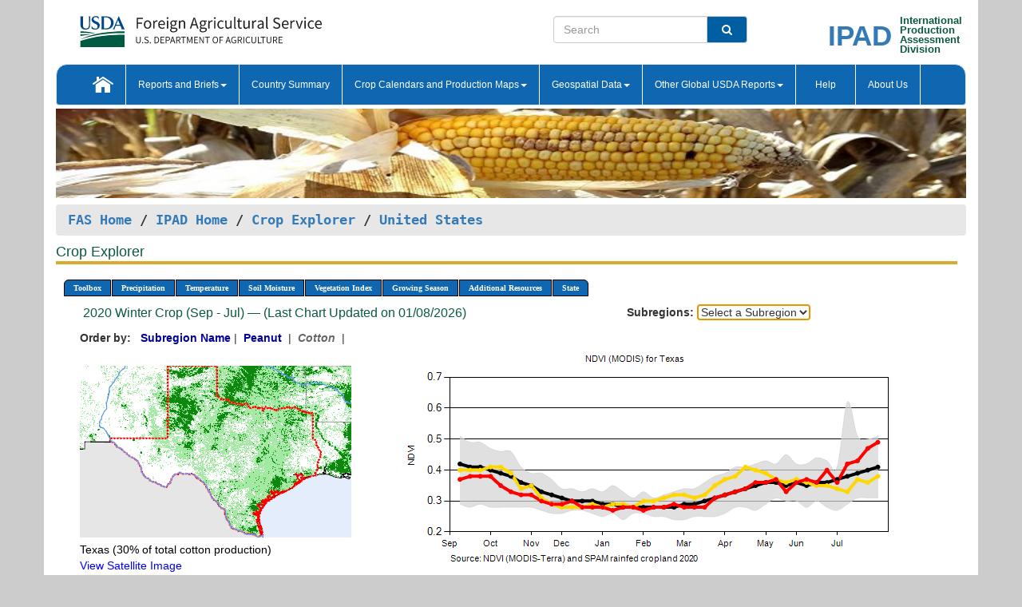

--- FILE ---
content_type: text/html; charset=utf-8
request_url: https://ipad.fas.usda.gov/cropexplorer/chart.aspx?regionid=us&nationalGraph=false&startdate=9%2F1%2F2020&enddate=7%2F31%2F2021&stateid=us_usa041&cropid=2631000&fctypeid=47&fcattributeid=1
body_size: 718294
content:

  
<!DOCTYPE html PUBLIC "-//W3C//DTD XHTML 1.0 Transitional//EN" "http://www.w3.org/TR/xhtml1/DTD/xhtml1-transitional.dtd">
<html xmlns="http://www.w3.org/1999/xhtml" xml:lang="en">
<head>
<title id="pageTitle">Crop Explorer - United States</title>
<meta http-equiv="Content-Type" content="text/html; charset=iso-8859-1" />
<meta name="title" content="Crop Explorer for Major Crop Regions - United States Department of Agriculture" />
<meta name="keywords" content="Crop forecasting, crop production, crop yield, crop area, commodity, drought, precipitation, temperature, soil moisture, crop stage, crop model, percent soil moisture, surface moisture, subsurface moisture, corn, wheat, spring wheat, Satellite Radar Altimetry, Global Reservoir, Lake Elevation Database" />
<meta name="language" value="en"/>
<meta name="agency" value="USDA"/>
<meta name="format" value="text/html"/>
<meta http-equiv="X-UA-Compatible" content="IE=edge, ie9, chrome=1">

<!------------------------------ END COMMNET THESE LINES------------------------------------------>
<style type="text/css">
#nav, nav ul {margin: 0; padding: 0; list-style: none;}
#nav a {display:block; width:auto; border: 1px solid black; text-decoration:none; background:#828494; color:#fff; font: bold 10px Verdana;}
#nav a:hover{background: #888; color: #fff;}
#nav li {float: left; position: relative; list-style: none; background-color: #c8c8c8;z-index:2;}
#nav li a {display: block; padding: 4px 11px; background: #828494; text-decoration: none; width: auto; color: #FFFFFF;}
#nav li a:hover {background: #828494; font: bold 10px Verdana; cursor: pointer;}
#nav li ul {margin:0; padding:0; position:absolute; left:0; display:none;}
#nav li ul li a {width:auto; padding:4px 10px; background:#FFF; color:black;}
#nav li ul li a:hover {background: #A52A2A;}
#nav li ul ul {left:9.9em; margin: -20px 0 0 10px;}
table tr td img {padding-left:2px;}
#nav li:hover > ul {display:block;}
.chartDisplay li {display:inline-block; }

.gsMenu li {display:inline-block; width:220px;}
.gsDate li {display:inline-block; width:250px;}
.ceMenu {width: auto;	border-right: 1px solid #fff; padding: 0; color: #fff;}
.ceMenuLeft {border-top-left-radius: 6px;border-right: 1px solid #fff;}
.ceMenuRight {border-top-right-radius: 6px;border-right: 1px solid #fff;}
</style>


<!----------- START ADD THIS SECTION FOR THE NEW TEMPLATE ---------------------------------------------->
	<link href="images/favicon.ico" rel="shortcut icon" type="image/vnd.microsoft.icon" />
	<link rel="stylesheet" href="stylesheets/bootstrap.min.css" />
	<link href="stylesheets/SiteCss.css" type="text/css" rel="stylesheet" media="all"/>
<!----------- END ADD THIS SECTION FOR THE NEW TEMPLATE ---------------------------------------------->

<script src="js/jquery.min.js" type="text/javascript"></script>
<script type="text/javascript" src="js/ce.js"></script>
<script type="text/javascript" src="js/google.js"></script>




<script type="text/javascript">
function _menu() {$(" #nav ul ").css({ display: "none" });$(" #nav li ").hover(function () { $(this).find('ul:first').css({ visibility: "visible", display: "none" }).show(10); }, function () { $(this).find('ul:first').css({ visibility: "hidden" }); });}$(document).ready(function () { _menu(); });
</script>

<script type="text/javascript">
    window.onload = function () {
        if (document.getElementById('o_subrgnid') != null) {
            document.getElementById('o_subrgnid').focus();
        }
    }; 
    function subrgnid_chgd(obj)
    {       
        var fvalue = obj.options[obj.selectedIndex].value;        
        if (fvalue != null && fvalue != "") {
            var section = document.getElementById("li_" + fvalue);
            if (section != null) {              
                section.scrollIntoView(false);
            }
            else {
                parent.location.href = fvalue;
            }
        }      
    } 
function doSearch(vsearch) {
	window.open('https://voyager.fas.usda.gov/voyager/navigo/search?sort=score%20desc&disp=D176678659AD&basemap=ESRI%20World%20Street%20Map&view=summary&sortdir=desc&place.op=within&q=' + vsearch, 'TextSearch');
}

</script>

</head>

<body dir="ltr" xml:lang="en" lang="en" style="background-color:#ccc;">

<div class="container" style="background-color:#fff;align:center;">
 <a id="top"></a>
		    <div class="row pageHeader">
            <div class="row">
                <div class="col-sm-6">
                     <div class="site-name__logo">
					 <em>
                                <a href="https://fas.usda.gov" target="_blank" title="FAS Home" aria-label="FAS Home" class="usa-logo__image">
                                </a>
                            </em>
                    </div>
			       </div>
					
		<div class="col-sm-6">
			<div class="col-sm-6">
                   	<form onsubmit="doSearch(this.vsearch.value); return false;">

						<div class="input-group">
							<input type="text" name="vsearch" class="form-control" placeholder="Search">
							 <span class="input-group-addon" style="background-color:#005ea2">
							 <button type="submit" class="btn-u" style="border:0;background:transparent;color:#fff;"><i class="fa fa-search"></i></button>
							 </span>
							</div>
							</form>
				    
			</div>
			<div class="col-sm-6">
                        <div style="margin-right:30px;">
						
						<div class="col-sm-9" style="padding-right:10px;">
							<a href="/ipad_home/Default.aspx" title="IPAD Home Page" alt="IPAD Home Page"><span class="site-name__logo_2" style="float:right;font-size:2.5em;padding-right:-15px;font-weight:bold;">IPAD</span></a>
						 </div>
						<div class="col-sm-3" style="padding:0">
							<a href="/Default.aspx" title="IPAD Home Page" alt=IPAD Home Page"><span class="site-name__main_2">International</span>
							<span class="site-name__main_2">Production </span>	
							<span class="site-name__main_2">Assessment </span>	
							<span class="site-name__main_2">Division</span></a>							
						 </div>						 
						</div>				
			</div>
				
			</div>

		</div>
	</div> <nav class="navbar navbar-default appMenu-bg">
            <div class="container-fluid">
                <div class="navbar-header">
                    <button type="button" class="navbar-toggle collapsed" data-bs-toggle="collapse" data-bs-target="#navbar" aria-controls="navbarText" aria-expanded="false" aria-label="Toggle navigation">
                    <span class="sr-only">Toggle navigation</span>
                    <span class="icon-bar"></span>
                    <span class="icon-bar"></span>
                    <span class="icon-bar"></span>
                    </button>
                </div>

<div id="navbar"class="collapse navbar-collapse">
                       <ul class="nav navbar-nav navbar-left appMenu" style="margin-bottom: 0">
                        <li class="nav-item"><a  href="/Default.aspx"><img src="/images/icon-home.png" /></a></li>
                        <li class="dropdown menuHover">
                            <a href="#" style="color:white">Reports and Briefs<b class="caret"></b></a>
                            <ul class="dropdown-menu" role="menu">
								<li class="menuHover"><a href="/search.aspx" title="Commodity Intelligence Reports (CIR)" alt="Commodity Intelligence Reports (CIR)">Commodity Intelligence Reports (CIR)</a></li>
								<li class="menuHover"><a href="https://www.fas.usda.gov/data/world-agricultural-production" target="_blank" title="World Agricultural Production (WAP) Circulars" alt="World Agricultural Production (WAP) Circulars">World Agricultural Production (WAP) Circulars</a></li>
							</ul>
						</li>
                        <li class="menuHover"><a style="color:white" href="/countrysummary/Default.aspx" title="Country Summary" alt="Country Summary">Country Summary</a></li>
                        <li class="dropdown menuHover">
                            <a href="#"  style="color:white">Crop Calendars and Production Maps<b class="caret"></b></a>
                             <ul class="dropdown-menu" role="menu">
									<li><a href="/ogamaps/cropcalendar.aspx"  title="Crop Calendars" alt="Crop Calendars">Crop Calendars</a></li>
									<li><a href="/ogamaps/cropproductionmaps.aspx"  title="Crop Production Map" alt="Crop Production Map">Crop Production Maps</a></li>
									<li><a href="/ogamaps/cropmapsandcalendars.aspx"  title="Monthly Crop Stage and Harvest Calendars" alt="Monthly Crop Stage and Harvest Calendars">Monthly Crop Stage and Harvest Calendars</a></li>								
									<li><a href="/ogamaps/Default.aspx" title="Monthly Production and Trade Maps" alt="Production and Trade Maps">Monthly Production and Trade Maps</a></li>			
							</ul>
                        </li>
                        <li class="dropdown menuHover">
                            <a href="#" style="color:white">Geospatial Data<b class="caret"></b></a>
                            <ul class="dropdown-menu" role="menu">
								<li><a href="/cropexplorer/Default.aspx" title="Crop Explorer">Crop Explorer</a></li>
                                <li><a href="/cropexplorer/cropview/Default.aspx" title="Commodity Explorer">Commodity Explorer</a></li>
							  	<li><a href="http://glam1.gsfc.nasa.gov" target="_blank" rel="noopener">Global Agricultural Monitoring (GLAM)</a></li>
								<li><a href="/cropexplorer/global_reservoir/Default.aspx" title="Global Reservoirs and Lakes Monitor (G-REALM)">Global Reservoirs and Lakes Monitor (G-REALM)</a></li>	
								<li><a href="https://geo.fas.usda.gov/GADAS/index.html" target="_blank" rel="noopener">Global Agricultural & Disaster Assesment System (GADAS)</a></li>
								<li><a href="/photo_gallery/pg_regions.aspx?regionid=eafrica" title="Geotag Photo Gallery">Geotag Photo Gallery</a></li>
								<li><a href="/monitormaps/CycloneMonitor" title="Tropical Cyclone Monitor Maps">Tropical Cyclone Monitor Maps</a></li>								
								<li><a href="/monitormaps/FloodMonitor" title="Automated Flooded Cropland Area Maps (AFCAM)">Automated Flooded Cropland Area Maps (AFCAM)</a></li>																			
                                <li><a href="https://gis.ipad.fas.usda.gov/WMOStationExplorer/" title="WMO Station Explorer" target="_blank" rel="noopener">WMO Station Explorer</a></li>
                                <li><a href="https://gis.ipad.fas.usda.gov/TropicalCycloneMonitor/"  title="Tropical Cyclone Monitor" target="_blank" rel="noopener">Tropical Cyclone Monitor</a></li>
                           </ul>
                        </li>
                         <li class="dropdown menuHover">
                            <a href="#" style="color:white">Other Global USDA Reports<b class="caret"></b></a>
                            <ul class="dropdown-menu" role="menu">
								<li><a href="https://www.usda.gov/oce/commodity/wasde/" target="_blank" rel="noopener" title="World Agricultural Supply and Demand Estimates" alt="World Agricultural Supply and Demand Estimates">World Agricultural Supply and Demand Estimates (WASDE)</a></li>			      
								<li><a href="https://www.usda.gov/oce/weather/pubs/Weekly/Wwcb/wwcb.pdf" title="USDA Weekly Weather and Crop Bulletin (NASS/WAOB)" alt="USDA Weekly Weather and Crop Bulletin (NASS/WAOB)">USDA Weekly Weather and Crop Bulletin (NASS/WAOB)</a>
								<li><a href="https://apps.fas.usda.gov/PSDOnline/app/index.html#/app/home" target="_blank" rel="noopener" title="PSD Online" alt="PSD Online">PSD Online</a> </li> 
								<li><a href="https://gain.fas.usda.gov/Pages/Default.aspx" target="_blank" rel="noopener" title="FAS Attache GAIN Reports" alt="FAS Attache GAIN Reports">FAS Attache GAIN Reports</a></li>	
								<li><a href="https://apps.fas.usda.gov/psdonline/app/index.html#/app/downloads?tabName=dataSets" target="_blank" rel="noopener" title="PSD Market and Trade Data" alt="PSD Market and Trade Data">PS&D Market and Trade Data</a></li>						
								
						</ul>
                        </li>
						<li class="menuHover"><a style="color:white" href="/cropexplorer/ce_help.aspx" title="Help" alt="Help">&nbsp; &nbsp;Help &nbsp;&nbsp; </a></li> 
                        <li class="menuHover"><a style="color:white" href="/cropexplorer/ce_contact.aspx" title="About Us" alt="About Us">About Us</a></li>
						  
					</ul>
                </div>
                <!--/.nav-collapse -->
            </div>
            <!--/.container-fluid -->
        </nav>  
			  
			<!-- ------- START Slider Image ------------------------------------------------------------------------------------->
			<div class="row">
			<div class="col-sm-12">
				<div class="ng-scope">        
						<a href="/photo_gallery/pg_details.aspx?regionid=eafrica&FileName=IMG_3014&PhotoTitle=Red%20Sorghum"><img src="images/data_analysis_header.jpg" alt="" name="FAS Data Analysis Header" id="banner-show" title="" style="width:100%" /></a>               
				</div>   
			</div>     
			</div>
			<!-- ------- END Slider Image ------------------------------------------------------------------------------------->
			<!--- ------------------------------------------- BREADCRUMB STARTS HERE ------------------------------------------>
			<!----------------------------------------------------------------------------------------------------------------->
			<div class="breadcrumb" style="margin-top:.5em;">
						<table id="breadCrumb">
						<tbody>
						<tr>
							<td width="45%" align="left">
							<a href="https://www.fas.usda.gov/">FAS Home</a> / 
							<a href="/Default.aspx">IPAD Home</a> / 
							<a href="Default.aspx">Crop Explorer</a> /
              <a href="imageview.aspx?regionid=us" title="Most Recent Data">United States</a> 
							</td>
							<td width="3%"></td>
						</tr>
					</tbody>
					</table>
			</div>
			<!------------------------------------------------- END BREADCRUMB --------------------------------------------------->
            <!----------------------------------------------- START CONTENT AREA------------------------------------------------>
	<div class="tab-pane active" id="tab1"  >	
        <h1 class="pane-title">Crop Explorer </h1>        
        <div class="container-fluid" >
			<div class="col-sm-12" style="margin-left:-20px;">
				<ul id="nav">
					<li class="ceMenuLeft"><a href="#" style="border-top-left-radius: 6px;background-color: #0e67b0;">Toolbox</a>
<ul>
<li><a href="Default.aspx" style="width:160px;">Home</a></li>
<li><a href="datasources.aspx" style="width:160px;">Data Sources</a></li>
<li><a href="imageview.aspx?regionid=us" style="width:160px;">Most Recent Data</a></li>
</ul>
</li>

					<li class="ceMenu"><a href="#" style="background-color: #0e67b0;">Precipitation</a>
<ul>
<li><a href="chart.aspx?regionid=us&nationalGraph=false&startdate=9%2f1%2f2020&enddate=7%2f31%2f2021&stateid=us_usa041&cropid=2631000&fctypeid=60&fcattributeid=1" style="width:380px;">Moving Precipitation and Cumulative Precipitation (Pentad)</a></li>
<li><a href="chart.aspx?regionid=us&nationalGraph=false&startdate=9%2f1%2f2020&enddate=7%2f31%2f2021&stateid=us_usa041&cropid=2631000&fctypeid=75&fcattributeid=45" style="width:380px;">Consecutive Dry Days</a></li>
<li><a href="chart.aspx?regionid=us&nationalGraph=false&startdate=9%2f1%2f2020&enddate=7%2f31%2f2021&stateid=us_usa041&cropid=2631000&fctypeid=28&fcattributeid=1" style="width:380px;">Snow Depth and Snow Cover</a></li>
</ul>
</li>

					<li class="ceMenu"><a href="#" style="background-color: #0e67b0;">Temperature</a>
<ul>
<li><a href="chart.aspx?regionid=us&nationalGraph=false&startdate=9%2f1%2f2020&enddate=7%2f31%2f2021&stateid=us_usa041&cropid=2631000&fctypeid=24&fcattributeid=1" style="width:200px;">Average Temperature</a></li>
<li><a href="chart.aspx?regionid=us&nationalGraph=false&startdate=9%2f1%2f2020&enddate=7%2f31%2f2021&stateid=us_usa041&cropid=2631000&fctypeid=24&fcattributeid=5" style="width:200px;">Maximum Temperature</a></li>
<li><a href="chart.aspx?regionid=us&nationalGraph=false&startdate=9%2f1%2f2020&enddate=7%2f31%2f2021&stateid=us_usa041&cropid=2631000&fctypeid=24&fcattributeid=6" style="width:200px;">Minimum Temperature</a></li>
<li><a href="chart.aspx?regionid=us&nationalGraph=false&startdate=9%2f1%2f2020&enddate=7%2f31%2f2021&stateid=us_usa041&cropid=2631000&fctypeid=72&fcattributeid=2" style="width:200px;">Heat Damage and Stress</a></li>
</ul>
</li>

					<li class="ceMenu"><a href="#" style="background-color: #0e67b0;">Soil Moisture</a>
<ul>
<li><a href="chart.aspx?regionid=us&nationalGraph=false&startdate=9%2f1%2f2020&enddate=7%2f31%2f2021&stateid=us_usa041&cropid=2631000&fctypeid=19&fcattributeid=10" style="width:220px;">Soil Moisture (CPC Leaky Bucket)</a></li>
<li><a href="chart.aspx?regionid=us&nationalGraph=false&startdate=9%2f1%2f2020&enddate=7%2f31%2f2021&stateid=us_usa041&cropid=2631000&fctypeid=19&fcattributeid=9" style="width:220px;">Percent Soil Moisture</a></li>
<li><a href="chart.aspx?regionid=us&nationalGraph=false&startdate=9%2f1%2f2020&enddate=7%2f31%2f2021&stateid=us_usa041&cropid=2631000&fctypeid=19&fcattributeid=1" style="width:220px;">Surface Soil Moisture</a></li>
<li><a href="chart.aspx?regionid=us&nationalGraph=false&startdate=9%2f1%2f2020&enddate=7%2f31%2f2021&stateid=us_usa041&cropid=2631000&fctypeid=19&fcattributeid=7" style="width:220px;">Subsurface Soil Moisture</a></li>
</ul>
</li>

					<li class="ceMenu"><a href="#" style="background-color: #0e67b0;">Vegetation Index</a>
<ul>
<li><a href="chart.aspx?regionid=us&nationalGraph=false&startdate=9%2f1%2f2020&enddate=7%2f31%2f2021&stateid=us_usa041&cropid=2631000&fctypeid=47&fcattributeid=1" style="width:150px;">NDVI (MODIS-Terra)</a></li>
</ul>
</li>

					
					
					<li class="ceMenu"><a href="#" style="background-color: #0e67b0;">Growing Season</a>
<ul>
<li><a href="chart.aspx?regionid=us&ftypeid=47&fattributeid=1&fctypeid=47&fcattributeid=1&startdate=9%2f1%2f2025&enddate=7%2f31%2f2026&stateid=us_usa041&nationalGraph=false&cropid=2631000" style="width: 220px;">2025 Winter Crop (Sep - Jul)</a></li>
<li><a href="chart.aspx?regionid=us&ftypeid=47&fattributeid=1&fctypeid=47&fcattributeid=1&startdate=3%2f1%2f2025&enddate=11%2f30%2f2025&stateid=us_usa041&nationalGraph=false&cropid=2631000" style="width: 220px;">2025 Summer Crop (Mar - Nov)</a></li>
<li><a href="chart.aspx?regionid=us&ftypeid=47&fattributeid=1&fctypeid=47&fcattributeid=1&startdate=9%2f1%2f2024&enddate=7%2f31%2f2025&stateid=us_usa041&nationalGraph=false&cropid=2631000" style="width: 220px;">2024 Winter Crop (Sep - Jul)</a></li>
<li><a href="chart.aspx?regionid=us&ftypeid=47&fattributeid=1&fctypeid=47&fcattributeid=1&startdate=3%2f1%2f2024&enddate=11%2f30%2f2024&stateid=us_usa041&nationalGraph=false&cropid=2631000" style="width: 220px;">2024 Summer Crop (Mar - Nov)</a></li>
<li><a href="chart.aspx?regionid=us&ftypeid=47&fattributeid=1&fctypeid=47&fcattributeid=1&startdate=9%2f1%2f2023&enddate=7%2f31%2f2024&stateid=us_usa041&nationalGraph=false&cropid=2631000" style="width: 220px;">2023 Winter Crop (Sep - Jul)</a></li>
<li><a href="chart.aspx?regionid=us&ftypeid=47&fattributeid=1&fctypeid=47&fcattributeid=1&startdate=3%2f1%2f2023&enddate=11%2f30%2f2023&stateid=us_usa041&nationalGraph=false&cropid=2631000" style="width: 220px;">2023 Summer Crop (Mar - Nov)</a></li>
</ul>
</li>

					<li class="ceMenu"><a href="#" style="background-color: #0e67b0;">Additional Resources</a>
<ul>
<li><a href="util/new_get_psd_data.aspx?regionid=us" style="width:130px;" onclick="window.open(this.href,this.target,&#39;channelmode =1,resizable=1,scrollbars=1,toolbar=no,menubar=no,location=no,status=yes&#39;);return false;">Area, Yield and Production</a></li>
<li><a href="pecad_stories.aspx?regionid=us&ftype=prodbriefs" style="width:130px;" onclick="window.open(this.href,this.target,&#39;channelmode =1,resizable=1,scrollbars=1,toolbar=no,menubar=no,location=no,status=yes&#39;);return false;">WAP Production Briefs</a></li>
<li><a href="pecad_stories.aspx?regionid=us&ftype=topstories" style="width:130px;" onclick="window.open(this.href,this.target,&#39;channelmode =1,resizable=1,scrollbars=1,toolbar=no,menubar=no,location=no,status=yes&#39;);return false;">Commodity Intelligence Reports</a></li>
<li><a href="/countrysummary/default.aspx?id=US" style="width:130px;" onclick="window.open(this.href,this.target,&#39;channelmode =1,resizable=1,scrollbars=1,toolbar=no,menubar=no,location=no,status=yes&#39;);return false;">Country Summary</a></li>
<li><a href="/photo_gallery/pg_regions.aspx?regionid=us" style="width:130px;" onclick="window.open(this.href,this.target,&#39;channelmode =1,resizable=1,scrollbars=1,toolbar=no,menubar=no,location=no,status=yes&#39;);return false;">Geotag Photo Gallery</a></li><li><a href="/rssiws/al/crop_calendar/us.aspx" style="width:130px;" onclick="window.open(this.href,this.target,&#39;channelmode =1,resizable=1,scrollbars=1,toolbar=no,menubar=no,location=no,status=yes&#39;);return false;">Crop Calendar</a></li><li><a href="/rssiws/al/us_cropprod.aspx" style="width:130px;" onclick="window.open(this.href,this.target,&#39;channelmode =1,resizable=1,scrollbars=1,toolbar=no,menubar=no,location=no,status=yes&#39;);return false;">Crop Production Maps</a></li></ul>
</li>

					<li class="ceMenuRight"><a href="#" style="border-top-right-radius:6px; background-color: #0e67b0;">State</a>
<ul>
<li><a href="chart.aspx?regionid=us&ftypeid=47&fattributeid=1&fctypeid=47&fcattributeid=1&startdate=9%2f1%2f2020&enddate=7%2f31%2f2021&stateid=us_usa001" style="width:100px;">Alabama</a></li>
<li><a href="chart.aspx?regionid=us&ftypeid=47&fattributeid=1&fctypeid=47&fcattributeid=1&startdate=9%2f1%2f2020&enddate=7%2f31%2f2021&stateid=us_usa002" style="width:100px;">Alaska</a></li>
<li><a href="chart.aspx?regionid=us&ftypeid=47&fattributeid=1&fctypeid=47&fcattributeid=1&startdate=9%2f1%2f2020&enddate=7%2f31%2f2021&stateid=us_usa003" style="width:100px;">Arizona</a></li>
<li><a href="chart.aspx?regionid=us&ftypeid=47&fattributeid=1&fctypeid=47&fcattributeid=1&startdate=9%2f1%2f2020&enddate=7%2f31%2f2021&stateid=us_usa004" style="width:100px;">Arkansas</a></li>
<li><a href="chart.aspx?regionid=us&ftypeid=47&fattributeid=1&fctypeid=47&fcattributeid=1&startdate=9%2f1%2f2020&enddate=7%2f31%2f2021&stateid=us_usa005" style="width:100px;">California</a></li>
<li><a href="chart.aspx?regionid=us&ftypeid=47&fattributeid=1&fctypeid=47&fcattributeid=1&startdate=9%2f1%2f2020&enddate=7%2f31%2f2021&stateid=us_usa006" style="width:100px;">Colorado</a></li>
<li><a href="chart.aspx?regionid=us&ftypeid=47&fattributeid=1&fctypeid=47&fcattributeid=1&startdate=9%2f1%2f2020&enddate=7%2f31%2f2021&stateid=us_usa007" style="width:100px;">Connecticut</a></li>
<li><a href="chart.aspx?regionid=us&ftypeid=47&fattributeid=1&fctypeid=47&fcattributeid=1&startdate=9%2f1%2f2020&enddate=7%2f31%2f2021&stateid=us_usa008" style="width:100px;">Delaware</a></li>
<li><a href="chart.aspx?regionid=us&ftypeid=47&fattributeid=1&fctypeid=47&fcattributeid=1&startdate=9%2f1%2f2020&enddate=7%2f31%2f2021&stateid=us_usa009" style="width:100px;">District of Columbia</a></li>
<li><a href="chart.aspx?regionid=us&ftypeid=47&fattributeid=1&fctypeid=47&fcattributeid=1&startdate=9%2f1%2f2020&enddate=7%2f31%2f2021&stateid=us_usa010" style="width:100px;">Florida</a></li>
<li><a href="chart.aspx?regionid=us&ftypeid=47&fattributeid=1&fctypeid=47&fcattributeid=1&startdate=9%2f1%2f2020&enddate=7%2f31%2f2021&stateid=us_usa011" style="width:100px;">Georgia</a></li>
<li><a href="chart.aspx?regionid=us&ftypeid=47&fattributeid=1&fctypeid=47&fcattributeid=1&startdate=9%2f1%2f2020&enddate=7%2f31%2f2021&stateid=us_usa013" style="width:100px;">Idaho</a></li>
<li><a href="chart.aspx?regionid=us&ftypeid=47&fattributeid=1&fctypeid=47&fcattributeid=1&startdate=9%2f1%2f2020&enddate=7%2f31%2f2021&stateid=us_usa014" style="width:100px;">Illinois</a></li>
<li><a href="chart.aspx?regionid=us&ftypeid=47&fattributeid=1&fctypeid=47&fcattributeid=1&startdate=9%2f1%2f2020&enddate=7%2f31%2f2021&stateid=us_usa015" style="width:100px;">Indiana</a></li>
<li><a href="chart.aspx?regionid=us&ftypeid=47&fattributeid=1&fctypeid=47&fcattributeid=1&startdate=9%2f1%2f2020&enddate=7%2f31%2f2021&stateid=us_usa016" style="width:100px;">Iowa</a></li>
<li><a href="chart.aspx?regionid=us&ftypeid=47&fattributeid=1&fctypeid=47&fcattributeid=1&startdate=9%2f1%2f2020&enddate=7%2f31%2f2021&stateid=us_usa017" style="width:100px;">Kansas</a></li>
<li><a href="chart.aspx?regionid=us&ftypeid=47&fattributeid=1&fctypeid=47&fcattributeid=1&startdate=9%2f1%2f2020&enddate=7%2f31%2f2021&stateid=us_usa018" style="width:100px;">Kentucky</a></li>
<li><a href="chart.aspx?regionid=us&ftypeid=47&fattributeid=1&fctypeid=47&fcattributeid=1&startdate=9%2f1%2f2020&enddate=7%2f31%2f2021&stateid=us_usa019" style="width:100px;">Louisiana</a></li>
<li><a href="chart.aspx?regionid=us&ftypeid=47&fattributeid=1&fctypeid=47&fcattributeid=1&startdate=9%2f1%2f2020&enddate=7%2f31%2f2021&stateid=us_usa020" style="width:100px;">Maine</a></li>
<li><a href="chart.aspx?regionid=us&ftypeid=47&fattributeid=1&fctypeid=47&fcattributeid=1&startdate=9%2f1%2f2020&enddate=7%2f31%2f2021&stateid=us_usa021" style="width:100px;">Maryland</a></li>
<li><a href="chart.aspx?regionid=us&ftypeid=47&fattributeid=1&fctypeid=47&fcattributeid=1&startdate=9%2f1%2f2020&enddate=7%2f31%2f2021&stateid=us_usa022" style="width:100px;">Massachusetts</a></li>
<li><a href="chart.aspx?regionid=us&ftypeid=47&fattributeid=1&fctypeid=47&fcattributeid=1&startdate=9%2f1%2f2020&enddate=7%2f31%2f2021&stateid=us_usa023" style="width:100px;">Michigan</a></li>
<li><a href="chart.aspx?regionid=us&ftypeid=47&fattributeid=1&fctypeid=47&fcattributeid=1&startdate=9%2f1%2f2020&enddate=7%2f31%2f2021&stateid=us_usa024" style="width:100px;">Minnesota</a></li>
<li><a href="chart.aspx?regionid=us&ftypeid=47&fattributeid=1&fctypeid=47&fcattributeid=1&startdate=9%2f1%2f2020&enddate=7%2f31%2f2021&stateid=us_usa025" style="width:100px;">Mississippi</a></li>
<li><a href="chart.aspx?regionid=us&ftypeid=47&fattributeid=1&fctypeid=47&fcattributeid=1&startdate=9%2f1%2f2020&enddate=7%2f31%2f2021&stateid=us_usa026" style="width:100px;">Missouri</a></li>
<li><a href="chart.aspx?regionid=us&ftypeid=47&fattributeid=1&fctypeid=47&fcattributeid=1&startdate=9%2f1%2f2020&enddate=7%2f31%2f2021&stateid=us_usa027" style="width:100px;">Montana</a></li>
<li><a href="chart.aspx?regionid=us&ftypeid=47&fattributeid=1&fctypeid=47&fcattributeid=1&startdate=9%2f1%2f2020&enddate=7%2f31%2f2021&stateid=us_usa028" style="width:100px;">Nebraska</a></li>
<li><a href="chart.aspx?regionid=us&ftypeid=47&fattributeid=1&fctypeid=47&fcattributeid=1&startdate=9%2f1%2f2020&enddate=7%2f31%2f2021&stateid=us_usa029" style="width:100px;">Nevada</a></li>
<li><a href="chart.aspx?regionid=us&ftypeid=47&fattributeid=1&fctypeid=47&fcattributeid=1&startdate=9%2f1%2f2020&enddate=7%2f31%2f2021&stateid=us_usa030" style="width:100px;">New Hampshire</a></li>
<li><a href="chart.aspx?regionid=us&ftypeid=47&fattributeid=1&fctypeid=47&fcattributeid=1&startdate=9%2f1%2f2020&enddate=7%2f31%2f2021&stateid=us_usa031" style="width:100px;">New Jersey</a></li>
<li><a href="chart.aspx?regionid=us&ftypeid=47&fattributeid=1&fctypeid=47&fcattributeid=1&startdate=9%2f1%2f2020&enddate=7%2f31%2f2021&stateid=us_usa032" style="width:100px;">New Mexico</a></li>
<li><a href="chart.aspx?regionid=us&ftypeid=47&fattributeid=1&fctypeid=47&fcattributeid=1&startdate=9%2f1%2f2020&enddate=7%2f31%2f2021&stateid=us_usa033" style="width:100px;">New York</a></li>
<li><a href="chart.aspx?regionid=us&ftypeid=47&fattributeid=1&fctypeid=47&fcattributeid=1&startdate=9%2f1%2f2020&enddate=7%2f31%2f2021&stateid=us_usa034" style="width:100px;">North Carolina</a></li>
<li><a href="chart.aspx?regionid=us&ftypeid=47&fattributeid=1&fctypeid=47&fcattributeid=1&startdate=9%2f1%2f2020&enddate=7%2f31%2f2021&stateid=us_usa035" style="width:100px;">North Dakota</a></li>
<li><a href="chart.aspx?regionid=us&ftypeid=47&fattributeid=1&fctypeid=47&fcattributeid=1&startdate=9%2f1%2f2020&enddate=7%2f31%2f2021&stateid=us_usa036" style="width:100px;">Ohio</a></li>
<li><a href="chart.aspx?regionid=us&ftypeid=47&fattributeid=1&fctypeid=47&fcattributeid=1&startdate=9%2f1%2f2020&enddate=7%2f31%2f2021&stateid=us_usa037" style="width:100px;">Oklahoma</a></li>
<li><a href="chart.aspx?regionid=us&ftypeid=47&fattributeid=1&fctypeid=47&fcattributeid=1&startdate=9%2f1%2f2020&enddate=7%2f31%2f2021&stateid=us_usa038" style="width:100px;">Oregon</a></li>
<li><a href="chart.aspx?regionid=us&ftypeid=47&fattributeid=1&fctypeid=47&fcattributeid=1&startdate=9%2f1%2f2020&enddate=7%2f31%2f2021&stateid=us_usa039" style="width:100px;">Pennsylvania</a></li>
<li><a href="chart.aspx?regionid=us&ftypeid=47&fattributeid=1&fctypeid=47&fcattributeid=1&startdate=9%2f1%2f2020&enddate=7%2f31%2f2021&stateid=us_usa041" style="width:100px;">South Carolina</a></li>
<li><a href="chart.aspx?regionid=us&ftypeid=47&fattributeid=1&fctypeid=47&fcattributeid=1&startdate=9%2f1%2f2020&enddate=7%2f31%2f2021&stateid=us_usa042" style="width:100px;">South Dakota</a></li>
<li><a href="chart.aspx?regionid=us&ftypeid=47&fattributeid=1&fctypeid=47&fcattributeid=1&startdate=9%2f1%2f2020&enddate=7%2f31%2f2021&stateid=us_usa043" style="width:100px;">Tennessee</a></li>
<li><a href="chart.aspx?regionid=us&ftypeid=47&fattributeid=1&fctypeid=47&fcattributeid=1&startdate=9%2f1%2f2020&enddate=7%2f31%2f2021&stateid=us_usa044" style="width:100px;">Texas</a></li>
<li><a href="chart.aspx?regionid=us&ftypeid=47&fattributeid=1&fctypeid=47&fcattributeid=1&startdate=9%2f1%2f2020&enddate=7%2f31%2f2021&stateid=us_usa045" style="width:100px;">Utah</a></li>
<li><a href="chart.aspx?regionid=us&ftypeid=47&fattributeid=1&fctypeid=47&fcattributeid=1&startdate=9%2f1%2f2020&enddate=7%2f31%2f2021&stateid=us_usa046" style="width:100px;">Vermont</a></li>
<li><a href="chart.aspx?regionid=us&ftypeid=47&fattributeid=1&fctypeid=47&fcattributeid=1&startdate=9%2f1%2f2020&enddate=7%2f31%2f2021&stateid=us_usa047" style="width:100px;">Virginia</a></li>
<li><a href="chart.aspx?regionid=us&ftypeid=47&fattributeid=1&fctypeid=47&fcattributeid=1&startdate=9%2f1%2f2020&enddate=7%2f31%2f2021&stateid=us_usa048" style="width:100px;">Washington</a></li>
<li><a href="chart.aspx?regionid=us&ftypeid=47&fattributeid=1&fctypeid=47&fcattributeid=1&startdate=9%2f1%2f2020&enddate=7%2f31%2f2021&stateid=us_usa049" style="width:100px;">West Virginia</a></li>
<li><a href="chart.aspx?regionid=us&ftypeid=47&fattributeid=1&fctypeid=47&fcattributeid=1&startdate=9%2f1%2f2020&enddate=7%2f31%2f2021&stateid=us_usa050" style="width:100px;">Wisconsin</a></li>
<li><a href="chart.aspx?regionid=us&ftypeid=47&fattributeid=1&fctypeid=47&fcattributeid=1&startdate=9%2f1%2f2020&enddate=7%2f31%2f2021&stateid=us_usa051" style="width:100px;">Wyoming</a></li>
</ul>
</li>

				</ul>
			</div>		
			<div class="col-sm-12" >		
				<div class="col-md-12" style="margin-top:10px;margin-left:-30px;"><div class="col-md-8" style="font-size:16px; color:#0b5941;">&nbsp;2020 Winter Crop (Sep - Jul) &mdash; (Last Chart Updated on 01/08/2026)</div><div><strong>Subregions:</strong>&nbsp;<select name="o_subrgnid" id="o_subrgnid"  onfocus="subrgnid_chgd(this); "  onchange="return subrgnid_chgd(this)">
<option value="">Select a Subregion</option>
<option value="us_usa044">Texas</option>
<option value="us_usa011">Georgia</option>
<option value="us_usa004">Arkansas</option>
<option value="us_usa025">Mississippi</option>
<option value="us_usa026">Missouri</option>
<option value="us_usa034">North Carolina</option>
<option value="us_usa001">Alabama</option>
<option value="us_usa043">Tennessee</option>
</select>
</div><div class="col-md-12" style="margin-top:10px;"><strong>Order by:</strong>
&nbsp;&nbsp;<a class="crop" href="chart.aspx?regionid=us&ftypeid=47&fattributeid=1&fctypeid=47&fcattributeid=1&stateid=us_usa041&startdate=9%2f1%2f2020&enddate=7%2f31%2f2021&nationalGraph=false"><strong style="color: #000099;">Subregion Name</strong></a>&nbsp;|&nbsp;
<a class="crop" href="chart.aspx?regionid=us&ftypeid=47&fattributeid=1&fctypeid=47&fcattributeid=1&stateid=us_usa041&startdate=9%2f1%2f2020&enddate=7%2f31%2f2021&nationalGraph=false&cropid=2221000"><strong style="color: #000099;">Peanut </strong></a>&nbsp;|&nbsp;
<span style="color: #666666; font-style: italic; font-weight: bold;">Cotton </span>&nbsp;|&nbsp;
</div></div>
				<div style="margin-top:10px;"><div class="row"><div class="col-md-4" style="margin-top:25px;"><a href="javascript:open_map('','us_usa044','45','45');" id="gisMap_us_usa044"><img src="https://ipad.fas.usda.gov/rssiws/images/us/insets/us_usa044_gadm.png" alt="Texas" border="0" /></a><div style="color: black;margin-top:5px;"><span class='BodyTextBlackBold'>Texas (30% of total cotton production) </span><br /><a href="javascript:void(0);" style="color:blue; text-decoration:none;" class="BodyTextBlue" onclick="javascript:open_map(&#39;&#39;,&#39;us_usa044&#39;,&#39;45&#39;,&#39;45&#39;);">View Satellite Image</a></div></div><div class="col-md-8" style="float:right;"><img id="ctl193" onclick="open_print_win(&#39;print_chart.aspx?regionid=us&amp;subrgnid=us_usa044&amp;startdate=9/1/2020&amp;enddate=7/31/2021&amp;fctypeid=47&amp;fcattributeid=1&amp;legendid=1022&amp;cntryid=&amp;stateid=us_usa041&amp;cropid=2631000&#39;);" src="/cropexplorer/ChartImg.axd?i=charts_2/chart_2_2389.png&amp;g=84de870b16c3403d96a90aa863ae6418" alt="" usemap="#ctl193ImageMap" style="height:315px;width:650px;border-width:0px;" />
<map name="ctl193ImageMap" id="ctl193ImageMap">

	<area shape="circle" coords="629,120,3" title="	2021 (Day 208)
Date: Jul 27
Value: 0.49" alt="	2021 (Day 208)
Date: Jul 27
Value: 0.49" />
	<area shape="circle" coords="616,128,3" title="	2021 (Day 200)
Date: Jul 19
Value: 0.47" alt="	2021 (Day 200)
Date: Jul 19
Value: 0.47" />
	<area shape="circle" coords="603,143,3" title="	2021 (Day 192)
Date: Jul 11
Value: 0.43" alt="	2021 (Day 192)
Date: Jul 11
Value: 0.43" />
	<area shape="circle" coords="591,147,3" title="	2021 (Day 184)
Date: Jul 03
Value: 0.42" alt="	2021 (Day 184)
Date: Jul 03
Value: 0.42" />
	<area shape="circle" coords="578,170,3" title="	2021 (Day 176)
Date: Jun 25
Value: 0.36" alt="	2021 (Day 176)
Date: Jun 25
Value: 0.36" />
	<area shape="circle" coords="565,155,3" title="	2021 (Day 168)
Date: Jun 17
Value: 0.4" alt="	2021 (Day 168)
Date: Jun 17
Value: 0.4" />
	<area shape="circle" coords="552,170,3" title="	2021 (Day 160)
Date: Jun 09
Value: 0.36" alt="	2021 (Day 160)
Date: Jun 09
Value: 0.36" />
	<area shape="circle" coords="540,167,3" title="	2021 (Day 152)
Date: Jun 01
Value: 0.37" alt="	2021 (Day 152)
Date: Jun 01
Value: 0.37" />
	<area shape="circle" coords="527,170,3" title="	2021 (Day 144)
Date: May 24
Value: 0.36" alt="	2021 (Day 144)
Date: May 24
Value: 0.36" />
	<area shape="circle" coords="514,182,3" title="	2021 (Day 136)
Date: May 16
Value: 0.33" alt="	2021 (Day 136)
Date: May 16
Value: 0.33" />
	<area shape="circle" coords="501,167,3" title="	2021 (Day 128)
Date: May 08
Value: 0.37" alt="	2021 (Day 128)
Date: May 08
Value: 0.37" />
	<area shape="circle" coords="489,170,3" title="	2021 (Day 120)
Date: Apr 30
Value: 0.36" alt="	2021 (Day 120)
Date: Apr 30
Value: 0.36" />
	<area shape="circle" coords="476,170,3" title="	2021 (Day 112)
Date: Apr 22
Value: 0.36" alt="	2021 (Day 112)
Date: Apr 22
Value: 0.36" />
	<area shape="circle" coords="463,178,3" title="	2021 (Day 104)
Date: Apr 14
Value: 0.34" alt="	2021 (Day 104)
Date: Apr 14
Value: 0.34" />
	<area shape="circle" coords="450,182,3" title="	2021 (Day 96)
Date: Apr 06
Value: 0.33" alt="	2021 (Day 96)
Date: Apr 06
Value: 0.33" />
	<area shape="circle" coords="437,186,3" title="	2021 (Day 88)
Date: Mar 29
Value: 0.32" alt="	2021 (Day 88)
Date: Mar 29
Value: 0.32" />
	<area shape="circle" coords="425,190,3" title="	2021 (Day 80)
Date: Mar 21
Value: 0.31" alt="	2021 (Day 80)
Date: Mar 21
Value: 0.31" />
	<area shape="circle" coords="412,201,3" title="	2021 (Day 72)
Date: Mar 13
Value: 0.28" alt="	2021 (Day 72)
Date: Mar 13
Value: 0.28" />
	<area shape="circle" coords="399,201,3" title="	2021 (Day 64)
Date: Mar 05
Value: 0.28" alt="	2021 (Day 64)
Date: Mar 05
Value: 0.28" />
	<area shape="circle" coords="386,201,3" title="	2021 (Day 56)
Date: Feb 25
Value: 0.28" alt="	2021 (Day 56)
Date: Feb 25
Value: 0.28" />
	<area shape="circle" coords="374,198,3" title="	2021 (Day 48)
Date: Feb 17
Value: 0.29" alt="	2021 (Day 48)
Date: Feb 17
Value: 0.29" />
	<area shape="circle" coords="361,201,3" title="	2021 (Day 40)
Date: Feb 09
Value: 0.28" alt="	2021 (Day 40)
Date: Feb 09
Value: 0.28" />
	<area shape="circle" coords="348,201,3" title="	2021 (Day 32)
Date: Feb 01
Value: 0.28" alt="	2021 (Day 32)
Date: Feb 01
Value: 0.28" />
	<area shape="circle" coords="335,205,3" title="	2021 (Day 24)
Date: Jan 24
Value: 0.27" alt="	2021 (Day 24)
Date: Jan 24
Value: 0.27" />
	<area shape="circle" coords="323,201,3" title="	2021 (Day 16)
Date: Jan 16
Value: 0.28" alt="	2021 (Day 16)
Date: Jan 16
Value: 0.28" />
	<area shape="circle" coords="310,201,3" title="	2021 (Day 8)
Date: Jan 08
Value: 0.28" alt="	2021 (Day 8)
Date: Jan 08
Value: 0.28" />
	<area shape="circle" coords="297,205,3" title="	2021 (Day -1)
Date: Jan 02
Value: 0.27" alt="	2021 (Day -1)
Date: Jan 02
Value: 0.27" />
	<area shape="circle" coords="284,201,3" title="	2020 (Day 360)
Date: Dec 25
Value: 0.28" alt="	2020 (Day 360)
Date: Dec 25
Value: 0.28" />
	<area shape="circle" coords="271,201,3" title="	2020 (Day 352)
Date: Dec 17
Value: 0.28" alt="	2020 (Day 352)
Date: Dec 17
Value: 0.28" />
	<area shape="circle" coords="259,201,3" title="	2020 (Day 344)
Date: Dec 09
Value: 0.28" alt="	2020 (Day 344)
Date: Dec 09
Value: 0.28" />
	<area shape="circle" coords="246,194,3" title="	2020 (Day 336)
Date: Dec 01
Value: 0.3" alt="	2020 (Day 336)
Date: Dec 01
Value: 0.3" />
	<area shape="circle" coords="233,198,3" title="	2020 (Day 328)
Date: Nov 23
Value: 0.29" alt="	2020 (Day 328)
Date: Nov 23
Value: 0.29" />
	<area shape="circle" coords="220,198,3" title="	2020 (Day 320)
Date: Nov 15
Value: 0.29" alt="	2020 (Day 320)
Date: Nov 15
Value: 0.29" />
	<area shape="circle" coords="208,194,3" title="	2020 (Day 312)
Date: Nov 07
Value: 0.3" alt="	2020 (Day 312)
Date: Nov 07
Value: 0.3" />
	<area shape="circle" coords="195,186,3" title="	2020 (Day 304)
Date: Oct 30
Value: 0.32" alt="	2020 (Day 304)
Date: Oct 30
Value: 0.32" />
	<area shape="circle" coords="182,186,3" title="	2020 (Day 296)
Date: Oct 22
Value: 0.32" alt="	2020 (Day 296)
Date: Oct 22
Value: 0.32" />
	<area shape="circle" coords="169,182,3" title="	2020 (Day 288)
Date: Oct 14
Value: 0.33" alt="	2020 (Day 288)
Date: Oct 14
Value: 0.33" />
	<area shape="circle" coords="157,174,3" title="	2020 (Day 280)
Date: Oct 06
Value: 0.35" alt="	2020 (Day 280)
Date: Oct 06
Value: 0.35" />
	<area shape="circle" coords="144,163,3" title="	2020 (Day 272)
Date: Sep 28
Value: 0.38" alt="	2020 (Day 272)
Date: Sep 28
Value: 0.38" />
	<area shape="circle" coords="131,163,3" title="	2020 (Day 264)
Date: Sep 20
Value: 0.38" alt="	2020 (Day 264)
Date: Sep 20
Value: 0.38" />
	<area shape="circle" coords="118,163,3" title="	2020 (Day 256)
Date: Sep 12
Value: 0.38" alt="	2020 (Day 256)
Date: Sep 12
Value: 0.38" />
	<area shape="circle" coords="105,167,3" title="	2020 (Day 248)
Date: Sep 04
Value: 0.37" alt="	2020 (Day 248)
Date: Sep 04
Value: 0.37" />
	<area shape="circle" coords="629,163,3" title="	2020 (Day 208)
Date: Jul 26
Value: 0.38" alt="	2020 (Day 208)
Date: Jul 26
Value: 0.38" />
	<area shape="circle" coords="616,170,3" title="	2020 (Day 200)
Date: Jul 18
Value: 0.36" alt="	2020 (Day 200)
Date: Jul 18
Value: 0.36" />
	<area shape="circle" coords="603,167,3" title="	2020 (Day 192)
Date: Jul 10
Value: 0.37" alt="	2020 (Day 192)
Date: Jul 10
Value: 0.37" />
	<area shape="circle" coords="591,182,3" title="	2020 (Day 184)
Date: Jul 02
Value: 0.33" alt="	2020 (Day 184)
Date: Jul 02
Value: 0.33" />
	<area shape="circle" coords="578,178,3" title="	2020 (Day 176)
Date: Jun 24
Value: 0.34" alt="	2020 (Day 176)
Date: Jun 24
Value: 0.34" />
	<area shape="circle" coords="565,174,3" title="	2020 (Day 168)
Date: Jun 16
Value: 0.35" alt="	2020 (Day 168)
Date: Jun 16
Value: 0.35" />
	<area shape="circle" coords="552,174,3" title="	2020 (Day 160)
Date: Jun 08
Value: 0.35" alt="	2020 (Day 160)
Date: Jun 08
Value: 0.35" />
	<area shape="circle" coords="540,170,3" title="	2020 (Day 152)
Date: May 31
Value: 0.36" alt="	2020 (Day 152)
Date: May 31
Value: 0.36" />
	<area shape="circle" coords="527,167,3" title="	2020 (Day 144)
Date: May 23
Value: 0.37" alt="	2020 (Day 144)
Date: May 23
Value: 0.37" />
	<area shape="circle" coords="514,170,3" title="	2020 (Day 136)
Date: May 15
Value: 0.36" alt="	2020 (Day 136)
Date: May 15
Value: 0.36" />
	<area shape="circle" coords="501,167,3" title="	2020 (Day 128)
Date: May 07
Value: 0.37" alt="	2020 (Day 128)
Date: May 07
Value: 0.37" />
	<area shape="circle" coords="489,159,3" title="	2020 (Day 120)
Date: Apr 29
Value: 0.39" alt="	2020 (Day 120)
Date: Apr 29
Value: 0.39" />
	<area shape="circle" coords="476,155,3" title="	2020 (Day 112)
Date: Apr 21
Value: 0.4" alt="	2020 (Day 112)
Date: Apr 21
Value: 0.4" />
	<area shape="circle" coords="463,151,3" title="	2020 (Day 104)
Date: Apr 13
Value: 0.41" alt="	2020 (Day 104)
Date: Apr 13
Value: 0.41" />
	<area shape="circle" coords="450,163,3" title="	2020 (Day 96)
Date: Apr 05
Value: 0.38" alt="	2020 (Day 96)
Date: Apr 05
Value: 0.38" />
	<area shape="circle" coords="437,167,3" title="	2020 (Day 88)
Date: Mar 28
Value: 0.37" alt="	2020 (Day 88)
Date: Mar 28
Value: 0.37" />
	<area shape="circle" coords="425,174,3" title="	2020 (Day 80)
Date: Mar 20
Value: 0.35" alt="	2020 (Day 80)
Date: Mar 20
Value: 0.35" />
	<area shape="circle" coords="412,186,3" title="	2020 (Day 72)
Date: Mar 12
Value: 0.32" alt="	2020 (Day 72)
Date: Mar 12
Value: 0.32" />
	<area shape="circle" coords="399,190,3" title="	2020 (Day 64)
Date: Mar 04
Value: 0.31" alt="	2020 (Day 64)
Date: Mar 04
Value: 0.31" />
	<area shape="circle" coords="386,186,3" title="	2020 (Day 56)
Date: Feb 25
Value: 0.32" alt="	2020 (Day 56)
Date: Feb 25
Value: 0.32" />
	<area shape="circle" coords="374,186,3" title="	2020 (Day 48)
Date: Feb 17
Value: 0.32" alt="	2020 (Day 48)
Date: Feb 17
Value: 0.32" />
	<area shape="circle" coords="361,190,3" title="	2020 (Day 40)
Date: Feb 09
Value: 0.31" alt="	2020 (Day 40)
Date: Feb 09
Value: 0.31" />
	<area shape="circle" coords="348,194,3" title="	2020 (Day 32)
Date: Feb 01
Value: 0.3" alt="	2020 (Day 32)
Date: Feb 01
Value: 0.3" />
	<area shape="circle" coords="335,194,3" title="	2020 (Day 24)
Date: Jan 24
Value: 0.3" alt="	2020 (Day 24)
Date: Jan 24
Value: 0.3" />
	<area shape="circle" coords="323,201,3" title="	2020 (Day 16)
Date: Jan 16
Value: 0.28" alt="	2020 (Day 16)
Date: Jan 16
Value: 0.28" />
	<area shape="circle" coords="310,198,3" title="	2020 (Day 8)
Date: Jan 08
Value: 0.29" alt="	2020 (Day 8)
Date: Jan 08
Value: 0.29" />
	<area shape="circle" coords="297,198,3" title="	2020 (Day 3)
Date: Jan 03
Value: 0.29" alt="	2020 (Day 3)
Date: Jan 03
Value: 0.29" />
	<area shape="circle" coords="284,201,3" title="	2019 (Day 360)
Date: Dec 26
Value: 0.28" alt="	2019 (Day 360)
Date: Dec 26
Value: 0.28" />
	<area shape="circle" coords="271,198,3" title="	2019 (Day 352)
Date: Dec 18
Value: 0.29" alt="	2019 (Day 352)
Date: Dec 18
Value: 0.29" />
	<area shape="circle" coords="259,201,3" title="	2019 (Day 344)
Date: Dec 10
Value: 0.28" alt="	2019 (Day 344)
Date: Dec 10
Value: 0.28" />
	<area shape="circle" coords="246,201,3" title="	2019 (Day 336)
Date: Dec 02
Value: 0.28" alt="	2019 (Day 336)
Date: Dec 02
Value: 0.28" />
	<area shape="circle" coords="233,201,3" title="	2019 (Day 328)
Date: Nov 24
Value: 0.28" alt="	2019 (Day 328)
Date: Nov 24
Value: 0.28" />
	<area shape="circle" coords="220,198,3" title="	2019 (Day 320)
Date: Nov 16
Value: 0.29" alt="	2019 (Day 320)
Date: Nov 16
Value: 0.29" />
	<area shape="circle" coords="208,190,3" title="	2019 (Day 312)
Date: Nov 08
Value: 0.31" alt="	2019 (Day 312)
Date: Nov 08
Value: 0.31" />
	<area shape="circle" coords="195,174,3" title="	2019 (Day 304)
Date: Oct 31
Value: 0.35" alt="	2019 (Day 304)
Date: Oct 31
Value: 0.35" />
	<area shape="circle" coords="182,178,3" title="	2019 (Day 296)
Date: Oct 23
Value: 0.34" alt="	2019 (Day 296)
Date: Oct 23
Value: 0.34" />
	<area shape="circle" coords="169,159,3" title="	2019 (Day 288)
Date: Oct 15
Value: 0.39" alt="	2019 (Day 288)
Date: Oct 15
Value: 0.39" />
	<area shape="circle" coords="157,151,3" title="	2019 (Day 280)
Date: Oct 07
Value: 0.41" alt="	2019 (Day 280)
Date: Oct 07
Value: 0.41" />
	<area shape="circle" coords="144,151,3" title="	2019 (Day 272)
Date: Sep 29
Value: 0.41" alt="	2019 (Day 272)
Date: Sep 29
Value: 0.41" />
	<area shape="circle" coords="131,155,3" title="	2019 (Day 264)
Date: Sep 21
Value: 0.4" alt="	2019 (Day 264)
Date: Sep 21
Value: 0.4" />
	<area shape="circle" coords="118,155,3" title="	2019 (Day 256)
Date: Sep 13
Value: 0.4" alt="	2019 (Day 256)
Date: Sep 13
Value: 0.4" />
	<area shape="circle" coords="105,155,3" title="	2019 (Day 248)
Date: Sep 05
Value: 0.4" alt="	2019 (Day 248)
Date: Sep 05
Value: 0.4" />
	<area shape="circle" coords="629,151,3" title="	1901 (Day 208)
Date: Jul 27
Value: 0.41" alt="	1901 (Day 208)
Date: Jul 27
Value: 0.41" />
	<area shape="circle" coords="616,155,3" title="	1901 (Day 200)
Date: Jul 19
Value: 0.4" alt="	1901 (Day 200)
Date: Jul 19
Value: 0.4" />
	<area shape="circle" coords="603,159,3" title="	1901 (Day 192)
Date: Jul 11
Value: 0.39" alt="	1901 (Day 192)
Date: Jul 11
Value: 0.39" />
	<area shape="circle" coords="591,163,3" title="	1901 (Day 184)
Date: Jul 03
Value: 0.38" alt="	1901 (Day 184)
Date: Jul 03
Value: 0.38" />
	<area shape="circle" coords="578,167,3" title="	1901 (Day 176)
Date: Jun 25
Value: 0.37" alt="	1901 (Day 176)
Date: Jun 25
Value: 0.37" />
	<area shape="circle" coords="565,170,3" title="	1901 (Day 168)
Date: Jun 17
Value: 0.36" alt="	1901 (Day 168)
Date: Jun 17
Value: 0.36" />
	<area shape="circle" coords="552,170,3" title="	1901 (Day 160)
Date: Jun 09
Value: 0.36" alt="	1901 (Day 160)
Date: Jun 09
Value: 0.36" />
	<area shape="circle" coords="540,174,3" title="	1901 (Day 152)
Date: Jun 01
Value: 0.35" alt="	1901 (Day 152)
Date: Jun 01
Value: 0.35" />
	<area shape="circle" coords="527,170,3" title="	1901 (Day 144)
Date: May 24
Value: 0.36" alt="	1901 (Day 144)
Date: May 24
Value: 0.36" />
	<area shape="circle" coords="514,174,3" title="	1901 (Day 136)
Date: May 16
Value: 0.35" alt="	1901 (Day 136)
Date: May 16
Value: 0.35" />
	<area shape="circle" coords="501,170,3" title="	1901 (Day 128)
Date: May 08
Value: 0.36" alt="	1901 (Day 128)
Date: May 08
Value: 0.36" />
	<area shape="circle" coords="489,170,3" title="	1901 (Day 120)
Date: Apr 30
Value: 0.36" alt="	1901 (Day 120)
Date: Apr 30
Value: 0.36" />
	<area shape="circle" coords="476,174,3" title="	1901 (Day 112)
Date: Apr 22
Value: 0.35" alt="	1901 (Day 112)
Date: Apr 22
Value: 0.35" />
	<area shape="circle" coords="463,178,3" title="	1901 (Day 104)
Date: Apr 14
Value: 0.34" alt="	1901 (Day 104)
Date: Apr 14
Value: 0.34" />
	<area shape="circle" coords="450,182,3" title="	1901 (Day 96)
Date: Apr 06
Value: 0.33" alt="	1901 (Day 96)
Date: Apr 06
Value: 0.33" />
	<area shape="circle" coords="437,186,3" title="	1901 (Day 88)
Date: Mar 29
Value: 0.32" alt="	1901 (Day 88)
Date: Mar 29
Value: 0.32" />
	<area shape="circle" coords="425,190,3" title="	1901 (Day 80)
Date: Mar 21
Value: 0.31" alt="	1901 (Day 80)
Date: Mar 21
Value: 0.31" />
	<area shape="circle" coords="412,194,3" title="	1901 (Day 72)
Date: Mar 13
Value: 0.3" alt="	1901 (Day 72)
Date: Mar 13
Value: 0.3" />
	<area shape="circle" coords="399,198,3" title="	1901 (Day 64)
Date: Mar 05
Value: 0.29" alt="	1901 (Day 64)
Date: Mar 05
Value: 0.29" />
	<area shape="circle" coords="386,198,3" title="	1901 (Day 56)
Date: Feb 25
Value: 0.29" alt="	1901 (Day 56)
Date: Feb 25
Value: 0.29" />
	<area shape="circle" coords="374,201,3" title="	1901 (Day 48)
Date: Feb 17
Value: 0.28" alt="	1901 (Day 48)
Date: Feb 17
Value: 0.28" />
	<area shape="circle" coords="361,201,3" title="	1901 (Day 40)
Date: Feb 09
Value: 0.28" alt="	1901 (Day 40)
Date: Feb 09
Value: 0.28" />
	<area shape="circle" coords="348,201,3" title="	1901 (Day 32)
Date: Feb 01
Value: 0.28" alt="	1901 (Day 32)
Date: Feb 01
Value: 0.28" />
	<area shape="circle" coords="335,201,3" title="	1901 (Day 24)
Date: Jan 24
Value: 0.28" alt="	1901 (Day 24)
Date: Jan 24
Value: 0.28" />
	<area shape="circle" coords="323,201,3" title="	1901 (Day 16)
Date: Jan 16
Value: 0.28" alt="	1901 (Day 16)
Date: Jan 16
Value: 0.28" />
	<area shape="circle" coords="310,201,3" title="	1901 (Day 8)
Date: Jan 08
Value: 0.28" alt="	1901 (Day 8)
Date: Jan 08
Value: 0.28" />
	<area shape="circle" coords="297,198,3" title="	1901 (Day 3)
Date: Jan 03
Value: 0.29" alt="	1901 (Day 3)
Date: Jan 03
Value: 0.29" />
	<area shape="circle" coords="284,198,3" title="	1900 (Day 360)
Date: Dec 26
Value: 0.29" alt="	1900 (Day 360)
Date: Dec 26
Value: 0.29" />
	<area shape="circle" coords="271,194,3" title="	1900 (Day 352)
Date: Dec 18
Value: 0.3" alt="	1900 (Day 352)
Date: Dec 18
Value: 0.3" />
	<area shape="circle" coords="259,194,3" title="	1900 (Day 344)
Date: Dec 10
Value: 0.3" alt="	1900 (Day 344)
Date: Dec 10
Value: 0.3" />
	<area shape="circle" coords="246,194,3" title="	1900 (Day 336)
Date: Dec 02
Value: 0.3" alt="	1900 (Day 336)
Date: Dec 02
Value: 0.3" />
	<area shape="circle" coords="233,190,3" title="	1900 (Day 328)
Date: Nov 24
Value: 0.31" alt="	1900 (Day 328)
Date: Nov 24
Value: 0.31" />
	<area shape="circle" coords="220,186,3" title="	1900 (Day 320)
Date: Nov 16
Value: 0.32" alt="	1900 (Day 320)
Date: Nov 16
Value: 0.32" />
	<area shape="circle" coords="208,182,3" title="	1900 (Day 312)
Date: Nov 08
Value: 0.33" alt="	1900 (Day 312)
Date: Nov 08
Value: 0.33" />
	<area shape="circle" coords="195,174,3" title="	1900 (Day 304)
Date: Oct 31
Value: 0.35" alt="	1900 (Day 304)
Date: Oct 31
Value: 0.35" />
	<area shape="circle" coords="182,170,3" title="	1900 (Day 296)
Date: Oct 23
Value: 0.36" alt="	1900 (Day 296)
Date: Oct 23
Value: 0.36" />
	<area shape="circle" coords="169,163,3" title="	1900 (Day 288)
Date: Oct 15
Value: 0.38" alt="	1900 (Day 288)
Date: Oct 15
Value: 0.38" />
	<area shape="circle" coords="157,159,3" title="	1900 (Day 280)
Date: Oct 07
Value: 0.39" alt="	1900 (Day 280)
Date: Oct 07
Value: 0.39" />
	<area shape="circle" coords="144,155,3" title="	1900 (Day 272)
Date: Sep 29
Value: 0.4" alt="	1900 (Day 272)
Date: Sep 29
Value: 0.4" />
	<area shape="circle" coords="131,151,3" title="	1900 (Day 264)
Date: Sep 21
Value: 0.41" alt="	1900 (Day 264)
Date: Sep 21
Value: 0.41" />
	<area shape="circle" coords="118,151,3" title="	1900 (Day 256)
Date: Sep 13
Value: 0.41" alt="	1900 (Day 256)
Date: Sep 13
Value: 0.41" />
	<area shape="circle" coords="105,147,3" title="	1900 (Day 248)
Date: Sep 05
Value: 0.42" alt="	1900 (Day 248)
Date: Sep 05
Value: 0.42" />
	<area shape="poly" coords="623,118,629,114,629,126,623,130" title="	2021 (Day 208)
Date: Jul 27
Value: 0.49" alt="	2021 (Day 208)
Date: Jul 27
Value: 0.49" />
	<area shape="poly" coords="604,136,610,128,622,128,616,136,616,122,623,118,623,130,616,134" title="	2021 (Day 200)
Date: Jul 19
Value: 0.47" alt="	2021 (Day 200)
Date: Jul 19
Value: 0.47" />
	<area shape="poly" coords="597,139,603,137,603,149,597,151,597,143,604,136,616,136,609,143" title="	2021 (Day 192)
Date: Jul 11
Value: 0.43" alt="	2021 (Day 192)
Date: Jul 11
Value: 0.43" />
	<area shape="poly" coords="578,159,585,147,597,147,590,159,591,141,597,139,597,151,591,153" title="	2021 (Day 184)
Date: Jul 03
Value: 0.42" alt="	2021 (Day 184)
Date: Jul 03
Value: 0.42" />
	<area shape="poly" coords="566,163,572,170,584,170,578,163,572,170,578,159,590,159,584,170" title="	2021 (Day 176)
Date: Jun 25
Value: 0.36" alt="	2021 (Day 176)
Date: Jun 25
Value: 0.36" />
	<area shape="poly" coords="553,163,559,155,571,155,565,163,559,155,566,163,578,163,571,155" title="	2021 (Day 168)
Date: Jun 17
Value: 0.4" alt="	2021 (Day 168)
Date: Jun 17
Value: 0.4" />
	<area shape="poly" coords="546,163,552,164,552,176,546,175,546,170,553,163,565,163,558,170" title="	2021 (Day 160)
Date: Jun 09
Value: 0.36" alt="	2021 (Day 160)
Date: Jun 09
Value: 0.36" />
	<area shape="poly" coords="533,163,540,161,540,173,533,175,540,161,546,163,546,175,540,173" title="	2021 (Day 152)
Date: Jun 01
Value: 0.37" alt="	2021 (Day 152)
Date: Jun 01
Value: 0.37" />
	<area shape="poly" coords="520,170,527,164,527,176,520,182,527,164,533,163,533,175,527,176" title="	2021 (Day 144)
Date: May 24
Value: 0.36" alt="	2021 (Day 144)
Date: May 24
Value: 0.36" />
	<area shape="poly" coords="502,174,508,182,520,182,514,174,514,176,520,170,520,182,514,188" title="	2021 (Day 136)
Date: May 16
Value: 0.33" alt="	2021 (Day 136)
Date: May 16
Value: 0.33" />
	<area shape="poly" coords="495,163,501,161,501,173,495,175,495,167,502,174,514,174,507,167" title="	2021 (Day 128)
Date: May 08
Value: 0.37" alt="	2021 (Day 128)
Date: May 08
Value: 0.37" />
	<area shape="poly" coords="482,164,489,164,489,176,482,176,489,164,495,163,495,175,489,176" title="	2021 (Day 120)
Date: Apr 30
Value: 0.36" alt="	2021 (Day 120)
Date: Apr 30
Value: 0.36" />
	<area shape="poly" coords="469,168,476,164,476,176,469,180,476,164,482,164,482,176,476,176" title="	2021 (Day 112)
Date: Apr 22
Value: 0.36" alt="	2021 (Day 112)
Date: Apr 22
Value: 0.36" />
	<area shape="poly" coords="457,174,463,172,463,184,457,186,463,172,469,168,469,180,463,184" title="	2021 (Day 104)
Date: Apr 14
Value: 0.34" alt="	2021 (Day 104)
Date: Apr 14
Value: 0.34" />
	<area shape="poly" coords="444,178,450,176,450,188,444,190,450,176,457,174,457,186,450,188" title="	2021 (Day 96)
Date: Apr 06
Value: 0.33" alt="	2021 (Day 96)
Date: Apr 06
Value: 0.33" />
	<area shape="poly" coords="431,182,437,180,437,192,431,194,437,180,444,178,444,190,437,192" title="	2021 (Day 88)
Date: Mar 29
Value: 0.32" alt="	2021 (Day 88)
Date: Mar 29
Value: 0.32" />
	<area shape="poly" coords="418,190,425,184,425,196,418,202,425,184,431,182,431,194,425,196" title="	2021 (Day 80)
Date: Mar 21
Value: 0.31" alt="	2021 (Day 80)
Date: Mar 21
Value: 0.31" />
	<area shape="poly" coords="406,195,412,195,412,207,406,207,412,195,418,190,418,202,412,207" title="	2021 (Day 72)
Date: Mar 13
Value: 0.28" alt="	2021 (Day 72)
Date: Mar 13
Value: 0.28" />
	<area shape="poly" coords="393,195,399,195,399,207,393,207,399,195,406,195,406,207,399,207" title="	2021 (Day 64)
Date: Mar 05
Value: 0.28" alt="	2021 (Day 64)
Date: Mar 05
Value: 0.28" />
	<area shape="poly" coords="380,194,386,195,386,207,380,206,386,195,393,195,393,207,386,207" title="	2021 (Day 56)
Date: Feb 25
Value: 0.28" alt="	2021 (Day 56)
Date: Feb 25
Value: 0.28" />
	<area shape="poly" coords="367,194,374,192,374,204,367,206,374,192,380,194,380,206,374,204" title="	2021 (Day 48)
Date: Feb 17
Value: 0.29" alt="	2021 (Day 48)
Date: Feb 17
Value: 0.29" />
	<area shape="poly" coords="354,195,361,195,361,207,354,207,361,195,367,194,367,206,361,207" title="	2021 (Day 40)
Date: Feb 09
Value: 0.28" alt="	2021 (Day 40)
Date: Feb 09
Value: 0.28" />
	<area shape="poly" coords="342,197,348,195,348,207,342,209,348,195,354,195,354,207,348,207" title="	2021 (Day 32)
Date: Feb 01
Value: 0.28" alt="	2021 (Day 32)
Date: Feb 01
Value: 0.28" />
	<area shape="poly" coords="329,197,335,199,335,211,329,209,335,199,342,197,342,209,335,211" title="	2021 (Day 24)
Date: Jan 24
Value: 0.27" alt="	2021 (Day 24)
Date: Jan 24
Value: 0.27" />
	<area shape="poly" coords="316,195,323,195,323,207,316,207,323,195,329,197,329,209,323,207" title="	2021 (Day 16)
Date: Jan 16
Value: 0.28" alt="	2021 (Day 16)
Date: Jan 16
Value: 0.28" />
	<area shape="poly" coords="303,197,310,195,310,207,303,209,310,195,316,195,316,207,310,207" title="	2021 (Day 8)
Date: Jan 08
Value: 0.28" alt="	2021 (Day 8)
Date: Jan 08
Value: 0.28" />
	<area shape="poly" coords="291,197,297,199,297,211,291,209,297,199,303,197,303,209,297,211" title="	2021 (Day -1)
Date: Jan 02
Value: 0.27" alt="	2021 (Day -1)
Date: Jan 02
Value: 0.27" />
	<area shape="poly" coords="278,195,284,195,284,207,278,207,284,195,291,197,291,209,284,207" title="	2020 (Day 360)
Date: Dec 25
Value: 0.28" alt="	2020 (Day 360)
Date: Dec 25
Value: 0.28" />
	<area shape="poly" coords="265,195,271,195,271,207,265,207,271,195,278,195,278,207,271,207" title="	2020 (Day 352)
Date: Dec 17
Value: 0.28" alt="	2020 (Day 352)
Date: Dec 17
Value: 0.28" />
	<area shape="poly" coords="252,192,259,195,259,207,252,204,259,195,265,195,265,207,259,207" title="	2020 (Day 344)
Date: Dec 09
Value: 0.28" alt="	2020 (Day 344)
Date: Dec 09
Value: 0.28" />
	<area shape="poly" coords="240,190,246,188,246,200,240,202,246,188,252,192,252,204,246,200" title="	2020 (Day 336)
Date: Dec 01
Value: 0.3" alt="	2020 (Day 336)
Date: Dec 01
Value: 0.3" />
	<area shape="poly" coords="227,192,233,192,233,204,227,204,233,192,240,190,240,202,233,204" title="	2020 (Day 328)
Date: Nov 23
Value: 0.29" alt="	2020 (Day 328)
Date: Nov 23
Value: 0.29" />
	<area shape="poly" coords="214,190,220,192,220,204,214,202,220,192,227,192,227,204,220,204" title="	2020 (Day 320)
Date: Nov 15
Value: 0.29" alt="	2020 (Day 320)
Date: Nov 15
Value: 0.29" />
	<area shape="poly" coords="201,184,208,188,208,200,201,196,208,188,214,190,214,202,208,200" title="	2020 (Day 312)
Date: Nov 07
Value: 0.3" alt="	2020 (Day 312)
Date: Nov 07
Value: 0.3" />
	<area shape="poly" coords="188,180,195,180,195,192,188,192,195,180,201,184,201,196,195,192" title="	2020 (Day 304)
Date: Oct 30
Value: 0.32" alt="	2020 (Day 304)
Date: Oct 30
Value: 0.32" />
	<area shape="poly" coords="176,178,182,180,182,192,176,190,182,180,188,180,188,192,182,192" title="	2020 (Day 296)
Date: Oct 22
Value: 0.32" alt="	2020 (Day 296)
Date: Oct 22
Value: 0.32" />
	<area shape="poly" coords="163,172,169,176,169,188,163,184,169,176,176,178,176,190,169,188" title="	2020 (Day 288)
Date: Oct 14
Value: 0.33" alt="	2020 (Day 288)
Date: Oct 14
Value: 0.33" />
	<area shape="poly" coords="150,163,157,168,157,180,150,175,157,168,163,172,163,184,157,180" title="	2020 (Day 280)
Date: Oct 06
Value: 0.35" alt="	2020 (Day 280)
Date: Oct 06
Value: 0.35" />
	<area shape="poly" coords="137,157,144,157,144,169,137,169,144,157,150,163,150,175,144,169" title="	2020 (Day 272)
Date: Sep 28
Value: 0.38" alt="	2020 (Day 272)
Date: Sep 28
Value: 0.38" />
	<area shape="poly" coords="125,157,131,157,131,169,125,169,131,157,137,157,137,169,131,169" title="	2020 (Day 264)
Date: Sep 20
Value: 0.38" alt="	2020 (Day 264)
Date: Sep 20
Value: 0.38" />
	<area shape="poly" coords="112,159,118,157,118,169,112,171,118,157,125,157,125,169,118,169" title="	2020 (Day 256)
Date: Sep 12
Value: 0.38" alt="	2020 (Day 256)
Date: Sep 12
Value: 0.38" />
	<area shape="poly" coords="105,161,112,159,112,171,105,173" title="	2020 (Day 248)
Date: Sep 04
Value: 0.37" alt="	2020 (Day 248)
Date: Sep 04
Value: 0.37" />
	<area shape="poly" coords="623,161,629,157,629,169,623,173" title="	2020 (Day 208)
Date: Jul 26
Value: 0.38" alt="	2020 (Day 208)
Date: Jul 26
Value: 0.38" />
	<area shape="poly" coords="610,163,616,164,616,176,610,175,616,164,623,161,623,173,616,176" title="	2020 (Day 200)
Date: Jul 18
Value: 0.36" alt="	2020 (Day 200)
Date: Jul 18
Value: 0.36" />
	<area shape="poly" coords="591,174,597,167,609,167,603,174,603,161,610,163,610,175,603,173" title="	2020 (Day 192)
Date: Jul 10
Value: 0.37" alt="	2020 (Day 192)
Date: Jul 10
Value: 0.37" />
	<area shape="poly" coords="584,174,591,176,591,188,584,186,585,182,591,174,603,174,597,182" title="	2020 (Day 184)
Date: Jul 02
Value: 0.33" alt="	2020 (Day 184)
Date: Jul 02
Value: 0.33" />
	<area shape="poly" coords="572,170,578,172,578,184,572,182,578,172,584,174,584,186,578,184" title="	2020 (Day 176)
Date: Jun 24
Value: 0.34" alt="	2020 (Day 176)
Date: Jun 24
Value: 0.34" />
	<area shape="poly" coords="559,168,565,168,565,180,559,180,565,168,572,170,572,182,565,180" title="	2020 (Day 168)
Date: Jun 16
Value: 0.35" alt="	2020 (Day 168)
Date: Jun 16
Value: 0.35" />
	<area shape="poly" coords="546,166,552,168,552,180,546,178,552,168,559,168,559,180,552,180" title="	2020 (Day 160)
Date: Jun 08
Value: 0.35" alt="	2020 (Day 160)
Date: Jun 08
Value: 0.35" />
	<area shape="poly" coords="533,163,540,164,540,176,533,175,540,164,546,166,546,178,540,176" title="	2020 (Day 152)
Date: May 31
Value: 0.36" alt="	2020 (Day 152)
Date: May 31
Value: 0.36" />
	<area shape="poly" coords="520,163,527,161,527,173,520,175,527,161,533,163,533,175,527,173" title="	2020 (Day 144)
Date: May 23
Value: 0.37" alt="	2020 (Day 144)
Date: May 23
Value: 0.37" />
	<area shape="poly" coords="508,163,514,164,514,176,508,175,514,164,520,163,520,175,514,176" title="	2020 (Day 136)
Date: May 15
Value: 0.36" alt="	2020 (Day 136)
Date: May 15
Value: 0.36" />
	<area shape="poly" coords="495,157,501,161,501,173,495,169,501,161,508,163,508,175,501,173" title="	2020 (Day 128)
Date: May 07
Value: 0.37" alt="	2020 (Day 128)
Date: May 07
Value: 0.37" />
	<area shape="poly" coords="482,151,489,153,489,165,482,163,489,153,495,157,495,169,489,165" title="	2020 (Day 120)
Date: Apr 29
Value: 0.39" alt="	2020 (Day 120)
Date: Apr 29
Value: 0.39" />
	<area shape="poly" coords="469,147,476,149,476,161,469,159,476,149,482,151,482,163,476,161" title="	2020 (Day 112)
Date: Apr 21
Value: 0.4" alt="	2020 (Day 112)
Date: Apr 21
Value: 0.4" />
	<area shape="poly" coords="457,151,463,145,463,157,457,163,463,145,469,147,469,159,463,157" title="	2020 (Day 104)
Date: Apr 13
Value: 0.41" alt="	2020 (Day 104)
Date: Apr 13
Value: 0.41" />
	<area shape="poly" coords="444,159,450,157,450,169,444,171,450,157,457,151,457,163,450,169" title="	2020 (Day 96)
Date: Apr 05
Value: 0.38" alt="	2020 (Day 96)
Date: Apr 05
Value: 0.38" />
	<area shape="poly" coords="431,164,437,161,437,173,431,176,437,161,444,159,444,171,437,173" title="	2020 (Day 88)
Date: Mar 28
Value: 0.37" alt="	2020 (Day 88)
Date: Mar 28
Value: 0.37" />
	<area shape="poly" coords="418,174,425,168,425,180,418,186,425,168,431,164,431,176,425,180" title="	2020 (Day 80)
Date: Mar 20
Value: 0.35" alt="	2020 (Day 80)
Date: Mar 20
Value: 0.35" />
	<area shape="poly" coords="406,182,412,180,412,192,406,194,412,180,418,174,418,186,412,192" title="	2020 (Day 72)
Date: Mar 12
Value: 0.32" alt="	2020 (Day 72)
Date: Mar 12
Value: 0.32" />
	<area shape="poly" coords="393,182,399,184,399,196,393,194,399,184,406,182,406,194,399,196" title="	2020 (Day 64)
Date: Mar 04
Value: 0.31" alt="	2020 (Day 64)
Date: Mar 04
Value: 0.31" />
	<area shape="poly" coords="380,180,386,180,386,192,380,192,386,180,393,182,393,194,386,192" title="	2020 (Day 56)
Date: Feb 25
Value: 0.32" alt="	2020 (Day 56)
Date: Feb 25
Value: 0.32" />
	<area shape="poly" coords="367,182,374,180,374,192,367,194,374,180,380,180,380,192,374,192" title="	2020 (Day 48)
Date: Feb 17
Value: 0.32" alt="	2020 (Day 48)
Date: Feb 17
Value: 0.32" />
	<area shape="poly" coords="354,186,361,184,361,196,354,198,361,184,367,182,367,194,361,196" title="	2020 (Day 40)
Date: Feb 09
Value: 0.31" alt="	2020 (Day 40)
Date: Feb 09
Value: 0.31" />
	<area shape="poly" coords="342,188,348,188,348,200,342,200,348,188,354,186,354,198,348,200" title="	2020 (Day 32)
Date: Feb 01
Value: 0.3" alt="	2020 (Day 32)
Date: Feb 01
Value: 0.3" />
	<area shape="poly" coords="329,192,335,188,335,200,329,204,335,188,342,188,342,200,335,200" title="	2020 (Day 24)
Date: Jan 24
Value: 0.3" alt="	2020 (Day 24)
Date: Jan 24
Value: 0.3" />
	<area shape="poly" coords="316,194,323,195,323,207,316,206,323,195,329,192,329,204,323,207" title="	2020 (Day 16)
Date: Jan 16
Value: 0.28" alt="	2020 (Day 16)
Date: Jan 16
Value: 0.28" />
	<area shape="poly" coords="303,192,310,192,310,204,303,204,310,192,316,194,316,206,310,204" title="	2020 (Day 8)
Date: Jan 08
Value: 0.29" alt="	2020 (Day 8)
Date: Jan 08
Value: 0.29" />
	<area shape="poly" coords="291,194,297,192,297,204,291,206,297,192,303,192,303,204,297,204" title="	2020 (Day 3)
Date: Jan 03
Value: 0.29" alt="	2020 (Day 3)
Date: Jan 03
Value: 0.29" />
	<area shape="poly" coords="278,194,284,195,284,207,278,206,284,195,291,194,291,206,284,207" title="	2019 (Day 360)
Date: Dec 26
Value: 0.28" alt="	2019 (Day 360)
Date: Dec 26
Value: 0.28" />
	<area shape="poly" coords="265,194,271,192,271,204,265,206,271,192,278,194,278,206,271,204" title="	2019 (Day 352)
Date: Dec 18
Value: 0.29" alt="	2019 (Day 352)
Date: Dec 18
Value: 0.29" />
	<area shape="poly" coords="252,195,259,195,259,207,252,207,259,195,265,194,265,206,259,207" title="	2019 (Day 344)
Date: Dec 10
Value: 0.28" alt="	2019 (Day 344)
Date: Dec 10
Value: 0.28" />
	<area shape="poly" coords="240,195,246,195,246,207,240,207,246,195,252,195,252,207,246,207" title="	2019 (Day 336)
Date: Dec 02
Value: 0.28" alt="	2019 (Day 336)
Date: Dec 02
Value: 0.28" />
	<area shape="poly" coords="227,194,233,195,233,207,227,206,233,195,240,195,240,207,233,207" title="	2019 (Day 328)
Date: Nov 24
Value: 0.28" alt="	2019 (Day 328)
Date: Nov 24
Value: 0.28" />
	<area shape="poly" coords="214,188,220,192,220,204,214,200,220,192,227,194,227,206,220,204" title="	2019 (Day 320)
Date: Nov 16
Value: 0.29" alt="	2019 (Day 320)
Date: Nov 16
Value: 0.29" />
	<area shape="poly" coords="195,182,202,190,214,190,207,182,208,184,214,188,214,200,208,196" title="	2019 (Day 312)
Date: Nov 08
Value: 0.31" alt="	2019 (Day 312)
Date: Nov 08
Value: 0.31" />
	<area shape="poly" coords="188,170,195,168,195,180,188,182,189,174,195,182,207,182,201,174" title="	2019 (Day 304)
Date: Oct 31
Value: 0.35" alt="	2019 (Day 304)
Date: Oct 31
Value: 0.35" />
	<area shape="poly" coords="170,169,176,178,188,178,182,169,182,172,188,170,188,182,182,184" title="	2019 (Day 296)
Date: Oct 23
Value: 0.34" alt="	2019 (Day 296)
Date: Oct 23
Value: 0.34" />
	<area shape="poly" coords="163,149,169,153,169,165,163,161,163,159,170,169,182,169,175,159" title="	2019 (Day 288)
Date: Oct 15
Value: 0.39" alt="	2019 (Day 288)
Date: Oct 15
Value: 0.39" />
	<area shape="poly" coords="150,145,157,145,157,157,150,157,157,145,163,149,163,161,157,157" title="	2019 (Day 280)
Date: Oct 07
Value: 0.41" alt="	2019 (Day 280)
Date: Oct 07
Value: 0.41" />
	<area shape="poly" coords="137,147,144,145,144,157,137,159,144,145,150,145,150,157,144,157" title="	2019 (Day 272)
Date: Sep 29
Value: 0.41" alt="	2019 (Day 272)
Date: Sep 29
Value: 0.41" />
	<area shape="poly" coords="125,149,131,149,131,161,125,161,131,149,137,147,137,159,131,161" title="	2019 (Day 264)
Date: Sep 21
Value: 0.4" alt="	2019 (Day 264)
Date: Sep 21
Value: 0.4" />
	<area shape="poly" coords="112,149,118,149,118,161,112,161,118,149,125,149,125,161,118,161" title="	2019 (Day 256)
Date: Sep 13
Value: 0.4" alt="	2019 (Day 256)
Date: Sep 13
Value: 0.4" />
	<area shape="poly" coords="105,149,112,149,112,161,105,161" title="	2019 (Day 248)
Date: Sep 05
Value: 0.4" alt="	2019 (Day 248)
Date: Sep 05
Value: 0.4" />
	<area shape="poly" coords="623,147,629,145,629,157,623,159" title="	1901 (Day 208)
Date: Jul 27
Value: 0.41" alt="	1901 (Day 208)
Date: Jul 27
Value: 0.41" />
	<area shape="poly" coords="610,151,616,149,616,161,610,163,616,149,623,147,623,159,616,161" title="	1901 (Day 200)
Date: Jul 19
Value: 0.4" alt="	1901 (Day 200)
Date: Jul 19
Value: 0.4" />
	<area shape="poly" coords="597,155,603,153,603,165,597,167,603,153,610,151,610,163,603,165" title="	1901 (Day 192)
Date: Jul 11
Value: 0.39" alt="	1901 (Day 192)
Date: Jul 11
Value: 0.39" />
	<area shape="poly" coords="584,159,591,157,591,169,584,171,591,157,597,155,597,167,591,169" title="	1901 (Day 184)
Date: Jul 03
Value: 0.38" alt="	1901 (Day 184)
Date: Jul 03
Value: 0.38" />
	<area shape="poly" coords="572,163,578,161,578,173,572,175,578,161,584,159,584,171,578,173" title="	1901 (Day 176)
Date: Jun 25
Value: 0.37" alt="	1901 (Day 176)
Date: Jun 25
Value: 0.37" />
	<area shape="poly" coords="559,164,565,164,565,176,559,176,565,164,572,163,572,175,565,176" title="	1901 (Day 168)
Date: Jun 17
Value: 0.36" alt="	1901 (Day 168)
Date: Jun 17
Value: 0.36" />
	<area shape="poly" coords="546,166,552,164,552,176,546,178,552,164,559,164,559,176,552,176" title="	1901 (Day 160)
Date: Jun 09
Value: 0.36" alt="	1901 (Day 160)
Date: Jun 09
Value: 0.36" />
	<area shape="poly" coords="533,166,540,168,540,180,533,178,540,168,546,166,546,178,540,180" title="	1901 (Day 152)
Date: Jun 01
Value: 0.35" alt="	1901 (Day 152)
Date: Jun 01
Value: 0.35" />
	<area shape="poly" coords="520,166,527,164,527,176,520,178,527,164,533,166,533,178,527,176" title="	1901 (Day 144)
Date: May 24
Value: 0.36" alt="	1901 (Day 144)
Date: May 24
Value: 0.36" />
	<area shape="poly" coords="508,166,514,168,514,180,508,178,514,168,520,166,520,178,514,180" title="	1901 (Day 136)
Date: May 16
Value: 0.35" alt="	1901 (Day 136)
Date: May 16
Value: 0.35" />
	<area shape="poly" coords="495,164,501,164,501,176,495,176,501,164,508,166,508,178,501,176" title="	1901 (Day 128)
Date: May 08
Value: 0.36" alt="	1901 (Day 128)
Date: May 08
Value: 0.36" />
	<area shape="poly" coords="482,166,489,164,489,176,482,178,489,164,495,164,495,176,489,176" title="	1901 (Day 120)
Date: Apr 30
Value: 0.36" alt="	1901 (Day 120)
Date: Apr 30
Value: 0.36" />
	<area shape="poly" coords="469,170,476,168,476,180,469,182,476,168,482,166,482,178,476,180" title="	1901 (Day 112)
Date: Apr 22
Value: 0.35" alt="	1901 (Day 112)
Date: Apr 22
Value: 0.35" />
	<area shape="poly" coords="457,174,463,172,463,184,457,186,463,172,469,170,469,182,463,184" title="	1901 (Day 104)
Date: Apr 14
Value: 0.34" alt="	1901 (Day 104)
Date: Apr 14
Value: 0.34" />
	<area shape="poly" coords="444,178,450,176,450,188,444,190,450,176,457,174,457,186,450,188" title="	1901 (Day 96)
Date: Apr 06
Value: 0.33" alt="	1901 (Day 96)
Date: Apr 06
Value: 0.33" />
	<area shape="poly" coords="431,182,437,180,437,192,431,194,437,180,444,178,444,190,437,192" title="	1901 (Day 88)
Date: Mar 29
Value: 0.32" alt="	1901 (Day 88)
Date: Mar 29
Value: 0.32" />
	<area shape="poly" coords="418,186,425,184,425,196,418,198,425,184,431,182,431,194,425,196" title="	1901 (Day 80)
Date: Mar 21
Value: 0.31" alt="	1901 (Day 80)
Date: Mar 21
Value: 0.31" />
	<area shape="poly" coords="406,190,412,188,412,200,406,202,412,188,418,186,418,198,412,200" title="	1901 (Day 72)
Date: Mar 13
Value: 0.3" alt="	1901 (Day 72)
Date: Mar 13
Value: 0.3" />
	<area shape="poly" coords="393,192,399,192,399,204,393,204,399,192,406,190,406,202,399,204" title="	1901 (Day 64)
Date: Mar 05
Value: 0.29" alt="	1901 (Day 64)
Date: Mar 05
Value: 0.29" />
	<area shape="poly" coords="380,194,386,192,386,204,380,206,386,192,393,192,393,204,386,204" title="	1901 (Day 56)
Date: Feb 25
Value: 0.29" alt="	1901 (Day 56)
Date: Feb 25
Value: 0.29" />
	<area shape="poly" coords="367,195,374,195,374,207,367,207,374,195,380,194,380,206,374,207" title="	1901 (Day 48)
Date: Feb 17
Value: 0.28" alt="	1901 (Day 48)
Date: Feb 17
Value: 0.28" />
	<area shape="poly" coords="354,195,361,195,361,207,354,207,361,195,367,195,367,207,361,207" title="	1901 (Day 40)
Date: Feb 09
Value: 0.28" alt="	1901 (Day 40)
Date: Feb 09
Value: 0.28" />
	<area shape="poly" coords="342,195,348,195,348,207,342,207,348,195,354,195,354,207,348,207" title="	1901 (Day 32)
Date: Feb 01
Value: 0.28" alt="	1901 (Day 32)
Date: Feb 01
Value: 0.28" />
	<area shape="poly" coords="329,195,335,195,335,207,329,207,335,195,342,195,342,207,335,207" title="	1901 (Day 24)
Date: Jan 24
Value: 0.28" alt="	1901 (Day 24)
Date: Jan 24
Value: 0.28" />
	<area shape="poly" coords="316,195,323,195,323,207,316,207,323,195,329,195,329,207,323,207" title="	1901 (Day 16)
Date: Jan 16
Value: 0.28" alt="	1901 (Day 16)
Date: Jan 16
Value: 0.28" />
	<area shape="poly" coords="303,194,310,195,310,207,303,206,310,195,316,195,316,207,310,207" title="	1901 (Day 8)
Date: Jan 08
Value: 0.28" alt="	1901 (Day 8)
Date: Jan 08
Value: 0.28" />
	<area shape="poly" coords="291,192,297,192,297,204,291,204,297,192,303,194,303,206,297,204" title="	1901 (Day 3)
Date: Jan 03
Value: 0.29" alt="	1901 (Day 3)
Date: Jan 03
Value: 0.29" />
	<area shape="poly" coords="278,190,284,192,284,204,278,202,284,192,291,192,291,204,284,204" title="	1900 (Day 360)
Date: Dec 26
Value: 0.29" alt="	1900 (Day 360)
Date: Dec 26
Value: 0.29" />
	<area shape="poly" coords="265,188,271,188,271,200,265,200,271,188,278,190,278,202,271,200" title="	1900 (Day 352)
Date: Dec 18
Value: 0.3" alt="	1900 (Day 352)
Date: Dec 18
Value: 0.3" />
	<area shape="poly" coords="252,188,259,188,259,200,252,200,259,188,265,188,265,200,259,200" title="	1900 (Day 344)
Date: Dec 10
Value: 0.3" alt="	1900 (Day 344)
Date: Dec 10
Value: 0.3" />
	<area shape="poly" coords="240,186,246,188,246,200,240,198,246,188,252,188,252,200,246,200" title="	1900 (Day 336)
Date: Dec 02
Value: 0.3" alt="	1900 (Day 336)
Date: Dec 02
Value: 0.3" />
	<area shape="poly" coords="227,182,233,184,233,196,227,194,233,184,240,186,240,198,233,196" title="	1900 (Day 328)
Date: Nov 24
Value: 0.31" alt="	1900 (Day 328)
Date: Nov 24
Value: 0.31" />
	<area shape="poly" coords="214,178,220,180,220,192,214,190,220,180,227,182,227,194,220,192" title="	1900 (Day 320)
Date: Nov 16
Value: 0.32" alt="	1900 (Day 320)
Date: Nov 16
Value: 0.32" />
	<area shape="poly" coords="201,172,208,176,208,188,201,184,208,176,214,178,214,190,208,188" title="	1900 (Day 312)
Date: Nov 08
Value: 0.33" alt="	1900 (Day 312)
Date: Nov 08
Value: 0.33" />
	<area shape="poly" coords="188,166,195,168,195,180,188,178,195,168,201,172,201,184,195,180" title="	1900 (Day 304)
Date: Oct 31
Value: 0.35" alt="	1900 (Day 304)
Date: Oct 31
Value: 0.35" />
	<area shape="poly" coords="176,161,182,164,182,176,176,173,182,164,188,166,188,178,182,176" title="	1900 (Day 296)
Date: Oct 23
Value: 0.36" alt="	1900 (Day 296)
Date: Oct 23
Value: 0.36" />
	<area shape="poly" coords="163,155,169,157,169,169,163,167,169,157,176,161,176,173,169,169" title="	1900 (Day 288)
Date: Oct 15
Value: 0.38" alt="	1900 (Day 288)
Date: Oct 15
Value: 0.38" />
	<area shape="poly" coords="150,151,157,153,157,165,150,163,157,153,163,155,163,167,157,165" title="	1900 (Day 280)
Date: Oct 07
Value: 0.39" alt="	1900 (Day 280)
Date: Oct 07
Value: 0.39" />
	<area shape="poly" coords="137,147,144,149,144,161,137,159,144,149,150,151,150,163,144,161" title="	1900 (Day 272)
Date: Sep 29
Value: 0.4" alt="	1900 (Day 272)
Date: Sep 29
Value: 0.4" />
	<area shape="poly" coords="125,145,131,145,131,157,125,157,131,145,137,147,137,159,131,157" title="	1900 (Day 264)
Date: Sep 21
Value: 0.41" alt="	1900 (Day 264)
Date: Sep 21
Value: 0.41" />
	<area shape="poly" coords="112,143,118,145,118,157,112,155,118,145,125,145,125,157,118,157" title="	1900 (Day 256)
Date: Sep 13
Value: 0.41" alt="	1900 (Day 256)
Date: Sep 13
Value: 0.41" />
	<area shape="poly" coords="105,141,112,143,112,155,105,153" title="	1900 (Day 248)
Date: Sep 05
Value: 0.42" alt="	1900 (Day 248)
Date: Sep 05
Value: 0.42" />
</map></div><div class="col-md-8" style="float:right;"><img id="ctl195" onclick="open_print_win(&#39;print_chart.aspx?regionid=us&amp;subrgnid=us_usa044&amp;startdate=9/1/2020&amp;enddate=7/31/2021&amp;fctypeid=47&amp;fcattributeid=1&amp;legendid=1023&amp;cntryid=&amp;stateid=us_usa041&amp;cropid=2631000&#39;);" src="/cropexplorer/ChartImg.axd?i=charts_2/chart_2_2390.png&amp;g=098321a0044741148636037e7d4dc9a9" alt="" usemap="#ctl195ImageMap" style="height:315px;width:650px;border-width:0px;" />
<map name="ctl195ImageMap" id="ctl195ImageMap">

	<area shape="circle" coords="629,95,3" title="	2021 (Day 208)
Date: Jul 27
Value: 14.24" alt="	2021 (Day 208)
Date: Jul 27
Value: 14.24" />
	<area shape="circle" coords="616,99,3" title="	2021 (Day 200)
Date: Jul 19
Value: 13.75" alt="	2021 (Day 200)
Date: Jul 19
Value: 13.75" />
	<area shape="circle" coords="603,104,3" title="	2021 (Day 192)
Date: Jul 11
Value: 13.27" alt="	2021 (Day 192)
Date: Jul 11
Value: 13.27" />
	<area shape="circle" coords="591,108,3" title="	2021 (Day 184)
Date: Jul 03
Value: 12.84" alt="	2021 (Day 184)
Date: Jul 03
Value: 12.84" />
	<area shape="circle" coords="578,112,3" title="	2021 (Day 176)
Date: Jun 25
Value: 12.41" alt="	2021 (Day 176)
Date: Jun 25
Value: 12.41" />
	<area shape="circle" coords="565,116,3" title="	2021 (Day 168)
Date: Jun 17
Value: 12.05" alt="	2021 (Day 168)
Date: Jun 17
Value: 12.05" />
	<area shape="circle" coords="552,120,3" title="	2021 (Day 160)
Date: Jun 09
Value: 11.64" alt="	2021 (Day 160)
Date: Jun 09
Value: 11.64" />
	<area shape="circle" coords="540,123,3" title="	2021 (Day 152)
Date: Jun 01
Value: 11.27" alt="	2021 (Day 152)
Date: Jun 01
Value: 11.27" />
	<area shape="circle" coords="527,127,3" title="	2021 (Day 144)
Date: May 24
Value: 10.89" alt="	2021 (Day 144)
Date: May 24
Value: 10.89" />
	<area shape="circle" coords="514,131,3" title="	2021 (Day 136)
Date: May 16
Value: 10.52" alt="	2021 (Day 136)
Date: May 16
Value: 10.52" />
	<area shape="circle" coords="501,134,3" title="	2021 (Day 128)
Date: May 08
Value: 10.19" alt="	2021 (Day 128)
Date: May 08
Value: 10.19" />
	<area shape="circle" coords="489,137,3" title="	2021 (Day 120)
Date: Apr 30
Value: 9.82" alt="	2021 (Day 120)
Date: Apr 30
Value: 9.82" />
	<area shape="circle" coords="476,141,3" title="	2021 (Day 112)
Date: Apr 22
Value: 9.45" alt="	2021 (Day 112)
Date: Apr 22
Value: 9.45" />
	<area shape="circle" coords="463,144,3" title="	2021 (Day 104)
Date: Apr 14
Value: 9.09" alt="	2021 (Day 104)
Date: Apr 14
Value: 9.09" />
	<area shape="circle" coords="450,148,3" title="	2021 (Day 96)
Date: Apr 06
Value: 8.74" alt="	2021 (Day 96)
Date: Apr 06
Value: 8.74" />
	<area shape="circle" coords="437,151,3" title="	2021 (Day 88)
Date: Mar 29
Value: 8.41" alt="	2021 (Day 88)
Date: Mar 29
Value: 8.41" />
	<area shape="circle" coords="425,154,3" title="	2021 (Day 80)
Date: Mar 21
Value: 8.08" alt="	2021 (Day 80)
Date: Mar 21
Value: 8.08" />
	<area shape="circle" coords="412,157,3" title="	2021 (Day 72)
Date: Mar 13
Value: 7.77" alt="	2021 (Day 72)
Date: Mar 13
Value: 7.77" />
	<area shape="circle" coords="399,160,3" title="	2021 (Day 64)
Date: Mar 05
Value: 7.48" alt="	2021 (Day 64)
Date: Mar 05
Value: 7.48" />
	<area shape="circle" coords="386,163,3" title="	2021 (Day 56)
Date: Feb 25
Value: 7.19" alt="	2021 (Day 56)
Date: Feb 25
Value: 7.19" />
	<area shape="circle" coords="374,166,3" title="	2021 (Day 48)
Date: Feb 17
Value: 6.91" alt="	2021 (Day 48)
Date: Feb 17
Value: 6.91" />
	<area shape="circle" coords="361,168,3" title="	2021 (Day 40)
Date: Feb 09
Value: 6.62" alt="	2021 (Day 40)
Date: Feb 09
Value: 6.62" />
	<area shape="circle" coords="348,171,3" title="	2021 (Day 32)
Date: Feb 01
Value: 6.33" alt="	2021 (Day 32)
Date: Feb 01
Value: 6.33" />
	<area shape="circle" coords="335,174,3" title="	2021 (Day 24)
Date: Jan 24
Value: 6.04" alt="	2021 (Day 24)
Date: Jan 24
Value: 6.04" />
	<area shape="circle" coords="323,177,3" title="	2021 (Day 16)
Date: Jan 16
Value: 5.77" alt="	2021 (Day 16)
Date: Jan 16
Value: 5.77" />
	<area shape="circle" coords="310,179,3" title="	2021 (Day 8)
Date: Jan 08
Value: 5.48" alt="	2021 (Day 8)
Date: Jan 08
Value: 5.48" />
	<area shape="circle" coords="297,182,3" title="	2021 (Day -1)
Date: Jan 02
Value: 5.2" alt="	2021 (Day -1)
Date: Jan 02
Value: 5.2" />
	<area shape="circle" coords="284,185,3" title="	2020 (Day 360)
Date: Dec 25
Value: 4.92" alt="	2020 (Day 360)
Date: Dec 25
Value: 4.92" />
	<area shape="circle" coords="271,188,3" title="	2020 (Day 352)
Date: Dec 17
Value: 4.64" alt="	2020 (Day 352)
Date: Dec 17
Value: 4.64" />
	<area shape="circle" coords="259,190,3" title="	2020 (Day 344)
Date: Dec 09
Value: 4.35" alt="	2020 (Day 344)
Date: Dec 09
Value: 4.35" />
	<area shape="circle" coords="246,193,3" title="	2020 (Day 336)
Date: Dec 01
Value: 4.06" alt="	2020 (Day 336)
Date: Dec 01
Value: 4.06" />
	<area shape="circle" coords="233,196,3" title="	2020 (Day 328)
Date: Nov 23
Value: 3.76" alt="	2020 (Day 328)
Date: Nov 23
Value: 3.76" />
	<area shape="circle" coords="220,199,3" title="	2020 (Day 320)
Date: Nov 15
Value: 3.47" alt="	2020 (Day 320)
Date: Nov 15
Value: 3.47" />
	<area shape="circle" coords="208,202,3" title="	2020 (Day 312)
Date: Nov 07
Value: 3.17" alt="	2020 (Day 312)
Date: Nov 07
Value: 3.17" />
	<area shape="circle" coords="195,205,3" title="	2020 (Day 304)
Date: Oct 30
Value: 2.87" alt="	2020 (Day 304)
Date: Oct 30
Value: 2.87" />
	<area shape="circle" coords="182,208,3" title="	2020 (Day 296)
Date: Oct 22
Value: 2.54" alt="	2020 (Day 296)
Date: Oct 22
Value: 2.54" />
	<area shape="circle" coords="169,211,3" title="	2020 (Day 288)
Date: Oct 14
Value: 2.21" alt="	2020 (Day 288)
Date: Oct 14
Value: 2.21" />
	<area shape="circle" coords="157,214,3" title="	2020 (Day 280)
Date: Oct 06
Value: 1.87" alt="	2020 (Day 280)
Date: Oct 06
Value: 1.87" />
	<area shape="circle" coords="144,218,3" title="	2020 (Day 272)
Date: Sep 28
Value: 1.52" alt="	2020 (Day 272)
Date: Sep 28
Value: 1.52" />
	<area shape="circle" coords="131,222,3" title="	2020 (Day 264)
Date: Sep 20
Value: 1.13" alt="	2020 (Day 264)
Date: Sep 20
Value: 1.13" />
	<area shape="circle" coords="118,225,3" title="	2020 (Day 256)
Date: Sep 12
Value: 0.75" alt="	2020 (Day 256)
Date: Sep 12
Value: 0.75" />
	<area shape="circle" coords="105,229,3" title="	2020 (Day 248)
Date: Sep 04
Value: 0.37" alt="	2020 (Day 248)
Date: Sep 04
Value: 0.37" />
	<area shape="circle" coords="629,91,3" title="	2020 (Day 208)
Date: Jul 26
Value: 14.6" alt="	2020 (Day 208)
Date: Jul 26
Value: 14.6" />
	<area shape="circle" coords="616,95,3" title="	2020 (Day 200)
Date: Jul 18
Value: 14.22" alt="	2020 (Day 200)
Date: Jul 18
Value: 14.22" />
	<area shape="circle" coords="603,98,3" title="	2020 (Day 192)
Date: Jul 10
Value: 13.85" alt="	2020 (Day 192)
Date: Jul 10
Value: 13.85" />
	<area shape="circle" coords="591,102,3" title="	2020 (Day 184)
Date: Jul 02
Value: 13.47" alt="	2020 (Day 184)
Date: Jul 02
Value: 13.47" />
	<area shape="circle" coords="578,105,3" title="	2020 (Day 176)
Date: Jun 24
Value: 13.14" alt="	2020 (Day 176)
Date: Jun 24
Value: 13.14" />
	<area shape="circle" coords="565,108,3" title="	2020 (Day 168)
Date: Jun 16
Value: 12.8" alt="	2020 (Day 168)
Date: Jun 16
Value: 12.8" />
	<area shape="circle" coords="552,112,3" title="	2020 (Day 160)
Date: Jun 08
Value: 12.44" alt="	2020 (Day 160)
Date: Jun 08
Value: 12.44" />
	<area shape="circle" coords="540,115,3" title="	2020 (Day 152)
Date: May 31
Value: 12.09" alt="	2020 (Day 152)
Date: May 31
Value: 12.09" />
	<area shape="circle" coords="527,119,3" title="	2020 (Day 144)
Date: May 23
Value: 11.73" alt="	2020 (Day 144)
Date: May 23
Value: 11.73" />
	<area shape="circle" coords="514,123,3" title="	2020 (Day 136)
Date: May 15
Value: 11.35" alt="	2020 (Day 136)
Date: May 15
Value: 11.35" />
	<area shape="circle" coords="501,126,3" title="	2020 (Day 128)
Date: May 07
Value: 10.99" alt="	2020 (Day 128)
Date: May 07
Value: 10.99" />
	<area shape="circle" coords="489,130,3" title="	2020 (Day 120)
Date: Apr 29
Value: 10.62" alt="	2020 (Day 120)
Date: Apr 29
Value: 10.62" />
	<area shape="circle" coords="476,133,3" title="	2020 (Day 112)
Date: Apr 21
Value: 10.22" alt="	2020 (Day 112)
Date: Apr 21
Value: 10.22" />
	<area shape="circle" coords="463,137,3" title="	2020 (Day 104)
Date: Apr 13
Value: 9.81" alt="	2020 (Day 104)
Date: Apr 13
Value: 9.81" />
	<area shape="circle" coords="450,141,3" title="	2020 (Day 96)
Date: Apr 05
Value: 9.4" alt="	2020 (Day 96)
Date: Apr 05
Value: 9.4" />
	<area shape="circle" coords="437,145,3" title="	2020 (Day 88)
Date: Mar 28
Value: 9.02" alt="	2020 (Day 88)
Date: Mar 28
Value: 9.02" />
	<area shape="circle" coords="425,149,3" title="	2020 (Day 80)
Date: Mar 20
Value: 8.64" alt="	2020 (Day 80)
Date: Mar 20
Value: 8.64" />
	<area shape="circle" coords="412,152,3" title="	2020 (Day 72)
Date: Mar 12
Value: 8.28" alt="	2020 (Day 72)
Date: Mar 12
Value: 8.28" />
	<area shape="circle" coords="399,155,3" title="	2020 (Day 64)
Date: Mar 04
Value: 7.95" alt="	2020 (Day 64)
Date: Mar 04
Value: 7.95" />
	<area shape="circle" coords="386,158,3" title="	2020 (Day 56)
Date: Feb 25
Value: 7.64" alt="	2020 (Day 56)
Date: Feb 25
Value: 7.64" />
	<area shape="circle" coords="374,162,3" title="	2020 (Day 48)
Date: Feb 17
Value: 7.32" alt="	2020 (Day 48)
Date: Feb 17
Value: 7.32" />
	<area shape="circle" coords="361,165,3" title="	2020 (Day 40)
Date: Feb 09
Value: 7" alt="	2020 (Day 40)
Date: Feb 09
Value: 7" />
	<area shape="circle" coords="348,168,3" title="	2020 (Day 32)
Date: Feb 01
Value: 6.68" alt="	2020 (Day 32)
Date: Feb 01
Value: 6.68" />
	<area shape="circle" coords="335,171,3" title="	2020 (Day 24)
Date: Jan 24
Value: 6.38" alt="	2020 (Day 24)
Date: Jan 24
Value: 6.38" />
	<area shape="circle" coords="323,174,3" title="	2020 (Day 16)
Date: Jan 16
Value: 6.07" alt="	2020 (Day 16)
Date: Jan 16
Value: 6.07" />
	<area shape="circle" coords="310,176,3" title="	2020 (Day 8)
Date: Jan 08
Value: 5.78" alt="	2020 (Day 8)
Date: Jan 08
Value: 5.78" />
	<area shape="circle" coords="297,179,3" title="	2020 (Day 3)
Date: Jan 03
Value: 5.49" alt="	2020 (Day 3)
Date: Jan 03
Value: 5.49" />
	<area shape="circle" coords="284,182,3" title="	2019 (Day 360)
Date: Dec 26
Value: 5.19" alt="	2019 (Day 360)
Date: Dec 26
Value: 5.19" />
	<area shape="circle" coords="271,185,3" title="	2019 (Day 352)
Date: Dec 18
Value: 4.9" alt="	2019 (Day 352)
Date: Dec 18
Value: 4.9" />
	<area shape="circle" coords="259,188,3" title="	2019 (Day 344)
Date: Dec 10
Value: 4.61" alt="	2019 (Day 344)
Date: Dec 10
Value: 4.61" />
	<area shape="circle" coords="246,191,3" title="	2019 (Day 336)
Date: Dec 02
Value: 4.32" alt="	2019 (Day 336)
Date: Dec 02
Value: 4.32" />
	<area shape="circle" coords="233,193,3" title="	2019 (Day 328)
Date: Nov 24
Value: 4.03" alt="	2019 (Day 328)
Date: Nov 24
Value: 4.03" />
	<area shape="circle" coords="220,196,3" title="	2019 (Day 320)
Date: Nov 16
Value: 3.74" alt="	2019 (Day 320)
Date: Nov 16
Value: 3.74" />
	<area shape="circle" coords="208,199,3" title="	2019 (Day 312)
Date: Nov 08
Value: 3.44" alt="	2019 (Day 312)
Date: Nov 08
Value: 3.44" />
	<area shape="circle" coords="195,202,3" title="	2019 (Day 304)
Date: Oct 31
Value: 3.13" alt="	2019 (Day 304)
Date: Oct 31
Value: 3.13" />
	<area shape="circle" coords="182,206,3" title="	2019 (Day 296)
Date: Oct 23
Value: 2.78" alt="	2019 (Day 296)
Date: Oct 23
Value: 2.78" />
	<area shape="circle" coords="169,209,3" title="	2019 (Day 288)
Date: Oct 15
Value: 2.44" alt="	2019 (Day 288)
Date: Oct 15
Value: 2.44" />
	<area shape="circle" coords="157,213,3" title="	2019 (Day 280)
Date: Oct 07
Value: 2.04" alt="	2019 (Day 280)
Date: Oct 07
Value: 2.04" />
	<area shape="circle" coords="144,217,3" title="	2019 (Day 272)
Date: Sep 29
Value: 1.63" alt="	2019 (Day 272)
Date: Sep 29
Value: 1.63" />
	<area shape="circle" coords="131,221,3" title="	2019 (Day 264)
Date: Sep 21
Value: 1.21" alt="	2019 (Day 264)
Date: Sep 21
Value: 1.21" />
	<area shape="circle" coords="118,225,3" title="	2019 (Day 256)
Date: Sep 13
Value: 0.81" alt="	2019 (Day 256)
Date: Sep 13
Value: 0.81" />
	<area shape="circle" coords="105,229,3" title="	2019 (Day 248)
Date: Sep 05
Value: 0.4" alt="	2019 (Day 248)
Date: Sep 05
Value: 0.4" />
	<area shape="circle" coords="629,92,3" title="	1901 (Day 208)
Date: Jul 27
Value: 14.45" alt="	1901 (Day 208)
Date: Jul 27
Value: 14.45" />
	<area shape="circle" coords="616,97,3" title="	1901 (Day 200)
Date: Jul 19
Value: 14.03" alt="	1901 (Day 200)
Date: Jul 19
Value: 14.03" />
	<area shape="circle" coords="603,100,3" title="	1901 (Day 192)
Date: Jul 11
Value: 13.63" alt="	1901 (Day 192)
Date: Jul 11
Value: 13.63" />
	<area shape="circle" coords="591,104,3" title="	1901 (Day 184)
Date: Jul 03
Value: 13.23" alt="	1901 (Day 184)
Date: Jul 03
Value: 13.23" />
	<area shape="circle" coords="578,108,3" title="	1901 (Day 176)
Date: Jun 25
Value: 12.84" alt="	1901 (Day 176)
Date: Jun 25
Value: 12.84" />
	<area shape="circle" coords="565,112,3" title="	1901 (Day 168)
Date: Jun 17
Value: 12.47" alt="	1901 (Day 168)
Date: Jun 17
Value: 12.47" />
	<area shape="circle" coords="552,115,3" title="	1901 (Day 160)
Date: Jun 09
Value: 12.1" alt="	1901 (Day 160)
Date: Jun 09
Value: 12.1" />
	<area shape="circle" coords="540,119,3" title="	1901 (Day 152)
Date: Jun 01
Value: 11.74" alt="	1901 (Day 152)
Date: Jun 01
Value: 11.74" />
	<area shape="circle" coords="527,122,3" title="	1901 (Day 144)
Date: May 24
Value: 11.38" alt="	1901 (Day 144)
Date: May 24
Value: 11.38" />
	<area shape="circle" coords="514,126,3" title="	1901 (Day 136)
Date: May 16
Value: 11.02" alt="	1901 (Day 136)
Date: May 16
Value: 11.02" />
	<area shape="circle" coords="501,129,3" title="	1901 (Day 128)
Date: May 08
Value: 10.66" alt="	1901 (Day 128)
Date: May 08
Value: 10.66" />
	<area shape="circle" coords="489,133,3" title="	1901 (Day 120)
Date: Apr 30
Value: 10.3" alt="	1901 (Day 120)
Date: Apr 30
Value: 10.3" />
	<area shape="circle" coords="476,136,3" title="	1901 (Day 112)
Date: Apr 22
Value: 9.93" alt="	1901 (Day 112)
Date: Apr 22
Value: 9.93" />
	<area shape="circle" coords="463,140,3" title="	1901 (Day 104)
Date: Apr 14
Value: 9.58" alt="	1901 (Day 104)
Date: Apr 14
Value: 9.58" />
	<area shape="circle" coords="450,143,3" title="	1901 (Day 96)
Date: Apr 06
Value: 9.23" alt="	1901 (Day 96)
Date: Apr 06
Value: 9.23" />
	<area shape="circle" coords="437,146,3" title="	1901 (Day 88)
Date: Mar 29
Value: 8.89" alt="	1901 (Day 88)
Date: Mar 29
Value: 8.89" />
	<area shape="circle" coords="425,150,3" title="	1901 (Day 80)
Date: Mar 21
Value: 8.56" alt="	1901 (Day 80)
Date: Mar 21
Value: 8.56" />
	<area shape="circle" coords="412,153,3" title="	1901 (Day 72)
Date: Mar 13
Value: 8.25" alt="	1901 (Day 72)
Date: Mar 13
Value: 8.25" />
	<area shape="circle" coords="399,156,3" title="	1901 (Day 64)
Date: Mar 05
Value: 7.94" alt="	1901 (Day 64)
Date: Mar 05
Value: 7.94" />
	<area shape="circle" coords="386,158,3" title="	1901 (Day 56)
Date: Feb 25
Value: 7.65" alt="	1901 (Day 56)
Date: Feb 25
Value: 7.65" />
	<area shape="circle" coords="374,161,3" title="	1901 (Day 48)
Date: Feb 17
Value: 7.36" alt="	1901 (Day 48)
Date: Feb 17
Value: 7.36" />
	<area shape="circle" coords="361,164,3" title="	1901 (Day 40)
Date: Feb 09
Value: 7.07" alt="	1901 (Day 40)
Date: Feb 09
Value: 7.07" />
	<area shape="circle" coords="348,167,3" title="	1901 (Day 32)
Date: Feb 01
Value: 6.78" alt="	1901 (Day 32)
Date: Feb 01
Value: 6.78" />
	<area shape="circle" coords="335,170,3" title="	1901 (Day 24)
Date: Jan 24
Value: 6.49" alt="	1901 (Day 24)
Date: Jan 24
Value: 6.49" />
	<area shape="circle" coords="323,172,3" title="	1901 (Day 16)
Date: Jan 16
Value: 6.21" alt="	1901 (Day 16)
Date: Jan 16
Value: 6.21" />
	<area shape="circle" coords="310,175,3" title="	1901 (Day 8)
Date: Jan 08
Value: 5.92" alt="	1901 (Day 8)
Date: Jan 08
Value: 5.92" />
	<area shape="circle" coords="297,178,3" title="	1901 (Day 3)
Date: Jan 03
Value: 5.63" alt="	1901 (Day 3)
Date: Jan 03
Value: 5.63" />
	<area shape="circle" coords="284,181,3" title="	1900 (Day 360)
Date: Dec 26
Value: 5.34" alt="	1900 (Day 360)
Date: Dec 26
Value: 5.34" />
	<area shape="circle" coords="271,184,3" title="	1900 (Day 352)
Date: Dec 18
Value: 5.04" alt="	1900 (Day 352)
Date: Dec 18
Value: 5.04" />
	<area shape="circle" coords="259,187,3" title="	1900 (Day 344)
Date: Dec 10
Value: 4.74" alt="	1900 (Day 344)
Date: Dec 10
Value: 4.74" />
	<area shape="circle" coords="246,190,3" title="	1900 (Day 336)
Date: Dec 02
Value: 4.43" alt="	1900 (Day 336)
Date: Dec 02
Value: 4.43" />
	<area shape="circle" coords="233,192,3" title="	1900 (Day 328)
Date: Nov 24
Value: 4.13" alt="	1900 (Day 328)
Date: Nov 24
Value: 4.13" />
	<area shape="circle" coords="220,196,3" title="	1900 (Day 320)
Date: Nov 16
Value: 3.81" alt="	1900 (Day 320)
Date: Nov 16
Value: 3.81" />
	<area shape="circle" coords="208,199,3" title="	1900 (Day 312)
Date: Nov 08
Value: 3.48" alt="	1900 (Day 312)
Date: Nov 08
Value: 3.48" />
	<area shape="circle" coords="195,202,3" title="	1900 (Day 304)
Date: Oct 31
Value: 3.15" alt="	1900 (Day 304)
Date: Oct 31
Value: 3.15" />
	<area shape="circle" coords="182,205,3" title="	1900 (Day 296)
Date: Oct 23
Value: 2.8" alt="	1900 (Day 296)
Date: Oct 23
Value: 2.8" />
	<area shape="circle" coords="169,209,3" title="	1900 (Day 288)
Date: Oct 15
Value: 2.43" alt="	1900 (Day 288)
Date: Oct 15
Value: 2.43" />
	<area shape="circle" coords="157,213,3" title="	1900 (Day 280)
Date: Oct 07
Value: 2.05" alt="	1900 (Day 280)
Date: Oct 07
Value: 2.05" />
	<area shape="circle" coords="144,216,3" title="	1900 (Day 272)
Date: Sep 29
Value: 1.66" alt="	1900 (Day 272)
Date: Sep 29
Value: 1.66" />
	<area shape="circle" coords="131,220,3" title="	1900 (Day 264)
Date: Sep 21
Value: 1.25" alt="	1900 (Day 264)
Date: Sep 21
Value: 1.25" />
	<area shape="circle" coords="118,224,3" title="	1900 (Day 256)
Date: Sep 13
Value: 0.84" alt="	1900 (Day 256)
Date: Sep 13
Value: 0.84" />
	<area shape="circle" coords="105,228,3" title="	1900 (Day 248)
Date: Sep 05
Value: 0.42" alt="	1900 (Day 248)
Date: Sep 05
Value: 0.42" />
	<area shape="poly" coords="623,91,629,89,629,101,623,103" title="	2021 (Day 208)
Date: Jul 27
Value: 14.24" alt="	2021 (Day 208)
Date: Jul 27
Value: 14.24" />
	<area shape="poly" coords="610,96,616,93,616,105,610,108,616,93,623,91,623,103,616,105" title="	2021 (Day 200)
Date: Jul 19
Value: 13.75" alt="	2021 (Day 200)
Date: Jul 19
Value: 13.75" />
	<area shape="poly" coords="597,100,603,98,603,110,597,112,603,98,610,96,610,108,603,110" title="	2021 (Day 192)
Date: Jul 11
Value: 13.27" alt="	2021 (Day 192)
Date: Jul 11
Value: 13.27" />
	<area shape="poly" coords="584,104,591,102,591,114,584,116,591,102,597,100,597,112,591,114" title="	2021 (Day 184)
Date: Jul 03
Value: 12.84" alt="	2021 (Day 184)
Date: Jul 03
Value: 12.84" />
	<area shape="poly" coords="572,108,578,106,578,118,572,120,578,106,584,104,584,116,578,118" title="	2021 (Day 176)
Date: Jun 25
Value: 12.41" alt="	2021 (Day 176)
Date: Jun 25
Value: 12.41" />
	<area shape="poly" coords="559,112,565,110,565,122,559,124,565,110,572,108,572,120,565,122" title="	2021 (Day 168)
Date: Jun 17
Value: 12.05" alt="	2021 (Day 168)
Date: Jun 17
Value: 12.05" />
	<area shape="poly" coords="546,115,552,114,552,126,546,127,552,114,559,112,559,124,552,126" title="	2021 (Day 160)
Date: Jun 09
Value: 11.64" alt="	2021 (Day 160)
Date: Jun 09
Value: 11.64" />
	<area shape="poly" coords="533,119,540,117,540,129,533,131,540,117,546,115,546,127,540,129" title="	2021 (Day 152)
Date: Jun 01
Value: 11.27" alt="	2021 (Day 152)
Date: Jun 01
Value: 11.27" />
	<area shape="poly" coords="520,123,527,121,527,133,520,135,527,121,533,119,533,131,527,133" title="	2021 (Day 144)
Date: May 24
Value: 10.89" alt="	2021 (Day 144)
Date: May 24
Value: 10.89" />
	<area shape="poly" coords="508,126,514,125,514,137,508,138,514,125,520,123,520,135,514,137" title="	2021 (Day 136)
Date: May 16
Value: 10.52" alt="	2021 (Day 136)
Date: May 16
Value: 10.52" />
	<area shape="poly" coords="495,130,501,128,501,140,495,142,501,128,508,126,508,138,501,140" title="	2021 (Day 128)
Date: May 08
Value: 10.19" alt="	2021 (Day 128)
Date: May 08
Value: 10.19" />
	<area shape="poly" coords="482,133,489,131,489,143,482,145,489,131,495,130,495,142,489,143" title="	2021 (Day 120)
Date: Apr 30
Value: 9.82" alt="	2021 (Day 120)
Date: Apr 30
Value: 9.82" />
	<area shape="poly" coords="469,137,476,135,476,147,469,149,476,135,482,133,482,145,476,147" title="	2021 (Day 112)
Date: Apr 22
Value: 9.45" alt="	2021 (Day 112)
Date: Apr 22
Value: 9.45" />
	<area shape="poly" coords="457,140,463,138,463,150,457,152,463,138,469,137,469,149,463,150" title="	2021 (Day 104)
Date: Apr 14
Value: 9.09" alt="	2021 (Day 104)
Date: Apr 14
Value: 9.09" />
	<area shape="poly" coords="444,143,450,142,450,154,444,155,450,142,457,140,457,152,450,154" title="	2021 (Day 96)
Date: Apr 06
Value: 8.74" alt="	2021 (Day 96)
Date: Apr 06
Value: 8.74" />
	<area shape="poly" coords="431,147,437,145,437,157,431,159,437,145,444,143,444,155,437,157" title="	2021 (Day 88)
Date: Mar 29
Value: 8.41" alt="	2021 (Day 88)
Date: Mar 29
Value: 8.41" />
	<area shape="poly" coords="418,150,425,148,425,160,418,162,425,148,431,147,431,159,425,160" title="	2021 (Day 80)
Date: Mar 21
Value: 8.08" alt="	2021 (Day 80)
Date: Mar 21
Value: 8.08" />
	<area shape="poly" coords="406,153,412,151,412,163,406,165,412,151,418,150,418,162,412,163" title="	2021 (Day 72)
Date: Mar 13
Value: 7.77" alt="	2021 (Day 72)
Date: Mar 13
Value: 7.77" />
	<area shape="poly" coords="393,155,399,154,399,166,393,167,399,154,406,153,406,165,399,166" title="	2021 (Day 64)
Date: Mar 05
Value: 7.48" alt="	2021 (Day 64)
Date: Mar 05
Value: 7.48" />
	<area shape="poly" coords="380,158,386,157,386,169,380,170,386,157,393,155,393,167,386,169" title="	2021 (Day 56)
Date: Feb 25
Value: 7.19" alt="	2021 (Day 56)
Date: Feb 25
Value: 7.19" />
	<area shape="poly" coords="367,161,374,160,374,172,367,173,374,160,380,158,380,170,374,172" title="	2021 (Day 48)
Date: Feb 17
Value: 6.91" alt="	2021 (Day 48)
Date: Feb 17
Value: 6.91" />
	<area shape="poly" coords="354,164,361,162,361,174,354,176,361,162,367,161,367,173,361,174" title="	2021 (Day 40)
Date: Feb 09
Value: 6.62" alt="	2021 (Day 40)
Date: Feb 09
Value: 6.62" />
	<area shape="poly" coords="342,167,348,165,348,177,342,179,348,165,354,164,354,176,348,177" title="	2021 (Day 32)
Date: Feb 01
Value: 6.33" alt="	2021 (Day 32)
Date: Feb 01
Value: 6.33" />
	<area shape="poly" coords="329,169,335,168,335,180,329,181,335,168,342,167,342,179,335,180" title="	2021 (Day 24)
Date: Jan 24
Value: 6.04" alt="	2021 (Day 24)
Date: Jan 24
Value: 6.04" />
	<area shape="poly" coords="316,172,323,171,323,183,316,184,323,171,329,169,329,181,323,183" title="	2021 (Day 16)
Date: Jan 16
Value: 5.77" alt="	2021 (Day 16)
Date: Jan 16
Value: 5.77" />
	<area shape="poly" coords="303,175,310,173,310,185,303,187,310,173,316,172,316,184,310,185" title="	2021 (Day 8)
Date: Jan 08
Value: 5.48" alt="	2021 (Day 8)
Date: Jan 08
Value: 5.48" />
	<area shape="poly" coords="291,177,297,176,297,188,291,189,297,176,303,175,303,187,297,188" title="	2021 (Day -1)
Date: Jan 02
Value: 5.2" alt="	2021 (Day -1)
Date: Jan 02
Value: 5.2" />
	<area shape="poly" coords="278,180,284,179,284,191,278,192,284,179,291,177,291,189,284,191" title="	2020 (Day 360)
Date: Dec 25
Value: 4.92" alt="	2020 (Day 360)
Date: Dec 25
Value: 4.92" />
	<area shape="poly" coords="265,183,271,182,271,194,265,195,271,182,278,180,278,192,271,194" title="	2020 (Day 352)
Date: Dec 17
Value: 4.64" alt="	2020 (Day 352)
Date: Dec 17
Value: 4.64" />
	<area shape="poly" coords="252,186,259,184,259,196,252,198,259,184,265,183,265,195,259,196" title="	2020 (Day 344)
Date: Dec 09
Value: 4.35" alt="	2020 (Day 344)
Date: Dec 09
Value: 4.35" />
	<area shape="poly" coords="240,189,246,187,246,199,240,201,246,187,252,186,252,198,246,199" title="	2020 (Day 336)
Date: Dec 01
Value: 4.06" alt="	2020 (Day 336)
Date: Dec 01
Value: 4.06" />
	<area shape="poly" coords="227,191,233,190,233,202,227,203,233,190,240,189,240,201,233,202" title="	2020 (Day 328)
Date: Nov 23
Value: 3.76" alt="	2020 (Day 328)
Date: Nov 23
Value: 3.76" />
	<area shape="poly" coords="214,194,220,193,220,205,214,206,220,193,227,191,227,203,220,205" title="	2020 (Day 320)
Date: Nov 15
Value: 3.47" alt="	2020 (Day 320)
Date: Nov 15
Value: 3.47" />
	<area shape="poly" coords="201,197,208,196,208,208,201,209,208,196,214,194,214,206,208,208" title="	2020 (Day 312)
Date: Nov 07
Value: 3.17" alt="	2020 (Day 312)
Date: Nov 07
Value: 3.17" />
	<area shape="poly" coords="188,200,195,199,195,211,188,212,195,199,201,197,201,209,195,211" title="	2020 (Day 304)
Date: Oct 30
Value: 2.87" alt="	2020 (Day 304)
Date: Oct 30
Value: 2.87" />
	<area shape="poly" coords="176,203,182,202,182,214,176,215,182,202,188,200,188,212,182,214" title="	2020 (Day 296)
Date: Oct 22
Value: 2.54" alt="	2020 (Day 296)
Date: Oct 22
Value: 2.54" />
	<area shape="poly" coords="163,207,169,205,169,217,163,219,169,205,176,203,176,215,169,217" title="	2020 (Day 288)
Date: Oct 14
Value: 2.21" alt="	2020 (Day 288)
Date: Oct 14
Value: 2.21" />
	<area shape="poly" coords="150,210,157,208,157,220,150,222,157,208,163,207,163,219,157,220" title="	2020 (Day 280)
Date: Oct 06
Value: 1.87" alt="	2020 (Day 280)
Date: Oct 06
Value: 1.87" />
	<area shape="poly" coords="137,214,144,212,144,224,137,226,144,212,150,210,150,222,144,224" title="	2020 (Day 272)
Date: Sep 28
Value: 1.52" alt="	2020 (Day 272)
Date: Sep 28
Value: 1.52" />
	<area shape="poly" coords="125,217,131,216,131,228,125,229,131,216,137,214,137,226,131,228" title="	2020 (Day 264)
Date: Sep 20
Value: 1.13" alt="	2020 (Day 264)
Date: Sep 20
Value: 1.13" />
	<area shape="poly" coords="112,221,118,219,118,231,112,233,118,219,125,217,125,229,118,231" title="	2020 (Day 256)
Date: Sep 12
Value: 0.75" alt="	2020 (Day 256)
Date: Sep 12
Value: 0.75" />
	<area shape="poly" coords="105,223,112,221,112,233,105,235" title="	2020 (Day 248)
Date: Sep 04
Value: 0.37" alt="	2020 (Day 248)
Date: Sep 04
Value: 0.37" />
	<area shape="poly" coords="623,87,629,85,629,97,623,99" title="	2020 (Day 208)
Date: Jul 26
Value: 14.6" alt="	2020 (Day 208)
Date: Jul 26
Value: 14.6" />
	<area shape="poly" coords="610,90,616,89,616,101,610,102,616,89,623,87,623,99,616,101" title="	2020 (Day 200)
Date: Jul 18
Value: 14.22" alt="	2020 (Day 200)
Date: Jul 18
Value: 14.22" />
	<area shape="poly" coords="597,94,603,92,603,104,597,106,603,92,610,90,610,102,603,104" title="	2020 (Day 192)
Date: Jul 10
Value: 13.85" alt="	2020 (Day 192)
Date: Jul 10
Value: 13.85" />
	<area shape="poly" coords="584,98,591,96,591,108,584,110,591,96,597,94,597,106,591,108" title="	2020 (Day 184)
Date: Jul 02
Value: 13.47" alt="	2020 (Day 184)
Date: Jul 02
Value: 13.47" />
	<area shape="poly" coords="572,101,578,99,578,111,572,113,578,99,584,98,584,110,578,111" title="	2020 (Day 176)
Date: Jun 24
Value: 13.14" alt="	2020 (Day 176)
Date: Jun 24
Value: 13.14" />
	<area shape="poly" coords="559,104,565,102,565,114,559,116,565,102,572,101,572,113,565,114" title="	2020 (Day 168)
Date: Jun 16
Value: 12.8" alt="	2020 (Day 168)
Date: Jun 16
Value: 12.8" />
	<area shape="poly" coords="546,108,552,106,552,118,546,120,552,106,559,104,559,116,552,118" title="	2020 (Day 160)
Date: Jun 08
Value: 12.44" alt="	2020 (Day 160)
Date: Jun 08
Value: 12.44" />
	<area shape="poly" coords="533,111,540,109,540,121,533,123,540,109,546,108,546,120,540,121" title="	2020 (Day 152)
Date: May 31
Value: 12.09" alt="	2020 (Day 152)
Date: May 31
Value: 12.09" />
	<area shape="poly" coords="520,115,527,113,527,125,520,127,527,113,533,111,533,123,527,125" title="	2020 (Day 144)
Date: May 23
Value: 11.73" alt="	2020 (Day 144)
Date: May 23
Value: 11.73" />
	<area shape="poly" coords="508,118,514,117,514,129,508,130,514,117,520,115,520,127,514,129" title="	2020 (Day 136)
Date: May 15
Value: 11.35" alt="	2020 (Day 136)
Date: May 15
Value: 11.35" />
	<area shape="poly" coords="495,122,501,120,501,132,495,134,501,120,508,118,508,130,501,132" title="	2020 (Day 128)
Date: May 07
Value: 10.99" alt="	2020 (Day 128)
Date: May 07
Value: 10.99" />
	<area shape="poly" coords="482,126,489,124,489,136,482,138,489,124,495,122,495,134,489,136" title="	2020 (Day 120)
Date: Apr 29
Value: 10.62" alt="	2020 (Day 120)
Date: Apr 29
Value: 10.62" />
	<area shape="poly" coords="469,129,476,127,476,139,469,141,476,127,482,126,482,138,476,139" title="	2020 (Day 112)
Date: Apr 21
Value: 10.22" alt="	2020 (Day 112)
Date: Apr 21
Value: 10.22" />
	<area shape="poly" coords="457,133,463,131,463,143,457,145,463,131,469,129,469,141,463,143" title="	2020 (Day 104)
Date: Apr 13
Value: 9.81" alt="	2020 (Day 104)
Date: Apr 13
Value: 9.81" />
	<area shape="poly" coords="444,137,450,135,450,147,444,149,450,135,457,133,457,145,450,147" title="	2020 (Day 96)
Date: Apr 05
Value: 9.4" alt="	2020 (Day 96)
Date: Apr 05
Value: 9.4" />
	<area shape="poly" coords="431,141,437,139,437,151,431,153,437,139,444,137,444,149,437,151" title="	2020 (Day 88)
Date: Mar 28
Value: 9.02" alt="	2020 (Day 88)
Date: Mar 28
Value: 9.02" />
	<area shape="poly" coords="418,145,425,143,425,155,418,157,425,143,431,141,431,153,425,155" title="	2020 (Day 80)
Date: Mar 20
Value: 8.64" alt="	2020 (Day 80)
Date: Mar 20
Value: 8.64" />
	<area shape="poly" coords="406,148,412,146,412,158,406,160,412,146,418,145,418,157,412,158" title="	2020 (Day 72)
Date: Mar 12
Value: 8.28" alt="	2020 (Day 72)
Date: Mar 12
Value: 8.28" />
	<area shape="poly" coords="393,151,399,149,399,161,393,163,399,149,406,148,406,160,399,161" title="	2020 (Day 64)
Date: Mar 04
Value: 7.95" alt="	2020 (Day 64)
Date: Mar 04
Value: 7.95" />
	<area shape="poly" coords="380,154,386,152,386,164,380,166,386,152,393,151,393,163,386,164" title="	2020 (Day 56)
Date: Feb 25
Value: 7.64" alt="	2020 (Day 56)
Date: Feb 25
Value: 7.64" />
	<area shape="poly" coords="367,157,374,156,374,168,367,169,374,156,380,154,380,166,374,168" title="	2020 (Day 48)
Date: Feb 17
Value: 7.32" alt="	2020 (Day 48)
Date: Feb 17
Value: 7.32" />
	<area shape="poly" coords="354,160,361,159,361,171,354,172,361,159,367,157,367,169,361,171" title="	2020 (Day 40)
Date: Feb 09
Value: 7" alt="	2020 (Day 40)
Date: Feb 09
Value: 7" />
	<area shape="poly" coords="342,163,348,162,348,174,342,175,348,162,354,160,354,172,348,174" title="	2020 (Day 32)
Date: Feb 01
Value: 6.68" alt="	2020 (Day 32)
Date: Feb 01
Value: 6.68" />
	<area shape="poly" coords="329,166,335,165,335,177,329,178,335,165,342,163,342,175,335,177" title="	2020 (Day 24)
Date: Jan 24
Value: 6.38" alt="	2020 (Day 24)
Date: Jan 24
Value: 6.38" />
	<area shape="poly" coords="316,169,323,168,323,180,316,181,323,168,329,166,329,178,323,180" title="	2020 (Day 16)
Date: Jan 16
Value: 6.07" alt="	2020 (Day 16)
Date: Jan 16
Value: 6.07" />
	<area shape="poly" coords="303,172,310,170,310,182,303,184,310,170,316,169,316,181,310,182" title="	2020 (Day 8)
Date: Jan 08
Value: 5.78" alt="	2020 (Day 8)
Date: Jan 08
Value: 5.78" />
	<area shape="poly" coords="291,175,297,173,297,185,291,187,297,173,303,172,303,184,297,185" title="	2020 (Day 3)
Date: Jan 03
Value: 5.49" alt="	2020 (Day 3)
Date: Jan 03
Value: 5.49" />
	<area shape="poly" coords="278,178,284,176,284,188,278,190,284,176,291,175,291,187,284,188" title="	2019 (Day 360)
Date: Dec 26
Value: 5.19" alt="	2019 (Day 360)
Date: Dec 26
Value: 5.19" />
	<area shape="poly" coords="265,180,271,179,271,191,265,192,271,179,278,178,278,190,271,191" title="	2019 (Day 352)
Date: Dec 18
Value: 4.9" alt="	2019 (Day 352)
Date: Dec 18
Value: 4.9" />
	<area shape="poly" coords="252,183,259,182,259,194,252,195,259,182,265,180,265,192,259,194" title="	2019 (Day 344)
Date: Dec 10
Value: 4.61" alt="	2019 (Day 344)
Date: Dec 10
Value: 4.61" />
	<area shape="poly" coords="240,186,246,185,246,197,240,198,246,185,252,183,252,195,246,197" title="	2019 (Day 336)
Date: Dec 02
Value: 4.32" alt="	2019 (Day 336)
Date: Dec 02
Value: 4.32" />
	<area shape="poly" coords="227,189,233,187,233,199,227,201,233,187,240,186,240,198,233,199" title="	2019 (Day 328)
Date: Nov 24
Value: 4.03" alt="	2019 (Day 328)
Date: Nov 24
Value: 4.03" />
	<area shape="poly" coords="214,192,220,190,220,202,214,204,220,190,227,189,227,201,220,202" title="	2019 (Day 320)
Date: Nov 16
Value: 3.74" alt="	2019 (Day 320)
Date: Nov 16
Value: 3.74" />
	<area shape="poly" coords="201,195,208,193,208,205,201,207,208,193,214,192,214,204,208,205" title="	2019 (Day 312)
Date: Nov 08
Value: 3.44" alt="	2019 (Day 312)
Date: Nov 08
Value: 3.44" />
	<area shape="poly" coords="188,198,195,196,195,208,188,210,195,196,201,195,201,207,195,208" title="	2019 (Day 304)
Date: Oct 31
Value: 3.13" alt="	2019 (Day 304)
Date: Oct 31
Value: 3.13" />
	<area shape="poly" coords="176,201,182,200,182,212,176,213,182,200,188,198,188,210,182,212" title="	2019 (Day 296)
Date: Oct 23
Value: 2.78" alt="	2019 (Day 296)
Date: Oct 23
Value: 2.78" />
	<area shape="poly" coords="163,205,169,203,169,215,163,217,169,203,176,201,176,213,169,215" title="	2019 (Day 288)
Date: Oct 15
Value: 2.44" alt="	2019 (Day 288)
Date: Oct 15
Value: 2.44" />
	<area shape="poly" coords="150,209,157,207,157,219,150,221,157,207,163,205,163,217,157,219" title="	2019 (Day 280)
Date: Oct 07
Value: 2.04" alt="	2019 (Day 280)
Date: Oct 07
Value: 2.04" />
	<area shape="poly" coords="137,213,144,211,144,223,137,225,144,211,150,209,150,221,144,223" title="	2019 (Day 272)
Date: Sep 29
Value: 1.63" alt="	2019 (Day 272)
Date: Sep 29
Value: 1.63" />
	<area shape="poly" coords="125,217,131,215,131,227,125,229,131,215,137,213,137,225,131,227" title="	2019 (Day 264)
Date: Sep 21
Value: 1.21" alt="	2019 (Day 264)
Date: Sep 21
Value: 1.21" />
	<area shape="poly" coords="112,221,118,219,118,231,112,233,118,219,125,217,125,229,118,231" title="	2019 (Day 256)
Date: Sep 13
Value: 0.81" alt="	2019 (Day 256)
Date: Sep 13
Value: 0.81" />
	<area shape="poly" coords="105,223,112,221,112,233,105,235" title="	2019 (Day 248)
Date: Sep 05
Value: 0.4" alt="	2019 (Day 248)
Date: Sep 05
Value: 0.4" />
	<area shape="poly" coords="623,89,629,86,629,98,623,101" title="	1901 (Day 208)
Date: Jul 27
Value: 14.45" alt="	1901 (Day 208)
Date: Jul 27
Value: 14.45" />
	<area shape="poly" coords="610,92,616,91,616,103,610,104,616,91,623,89,623,101,616,103" title="	1901 (Day 200)
Date: Jul 19
Value: 14.03" alt="	1901 (Day 200)
Date: Jul 19
Value: 14.03" />
	<area shape="poly" coords="597,96,603,94,603,106,597,108,603,94,610,92,610,104,603,106" title="	1901 (Day 192)
Date: Jul 11
Value: 13.63" alt="	1901 (Day 192)
Date: Jul 11
Value: 13.63" />
	<area shape="poly" coords="584,100,591,98,591,110,584,112,591,98,597,96,597,108,591,110" title="	1901 (Day 184)
Date: Jul 03
Value: 13.23" alt="	1901 (Day 184)
Date: Jul 03
Value: 13.23" />
	<area shape="poly" coords="572,104,578,102,578,114,572,116,578,102,584,100,584,112,578,114" title="	1901 (Day 176)
Date: Jun 25
Value: 12.84" alt="	1901 (Day 176)
Date: Jun 25
Value: 12.84" />
	<area shape="poly" coords="559,107,565,106,565,118,559,119,565,106,572,104,572,116,565,118" title="	1901 (Day 168)
Date: Jun 17
Value: 12.47" alt="	1901 (Day 168)
Date: Jun 17
Value: 12.47" />
	<area shape="poly" coords="546,111,552,109,552,121,546,123,552,109,559,107,559,119,552,121" title="	1901 (Day 160)
Date: Jun 09
Value: 12.1" alt="	1901 (Day 160)
Date: Jun 09
Value: 12.1" />
	<area shape="poly" coords="533,114,540,113,540,125,533,126,540,113,546,111,546,123,540,125" title="	1901 (Day 152)
Date: Jun 01
Value: 11.74" alt="	1901 (Day 152)
Date: Jun 01
Value: 11.74" />
	<area shape="poly" coords="520,118,527,116,527,128,520,130,527,116,533,114,533,126,527,128" title="	1901 (Day 144)
Date: May 24
Value: 11.38" alt="	1901 (Day 144)
Date: May 24
Value: 11.38" />
	<area shape="poly" coords="508,121,514,120,514,132,508,133,514,120,520,118,520,130,514,132" title="	1901 (Day 136)
Date: May 16
Value: 11.02" alt="	1901 (Day 136)
Date: May 16
Value: 11.02" />
	<area shape="poly" coords="495,125,501,123,501,135,495,137,501,123,508,121,508,133,501,135" title="	1901 (Day 128)
Date: May 08
Value: 10.66" alt="	1901 (Day 128)
Date: May 08
Value: 10.66" />
	<area shape="poly" coords="482,128,489,127,489,139,482,140,489,127,495,125,495,137,489,139" title="	1901 (Day 120)
Date: Apr 30
Value: 10.3" alt="	1901 (Day 120)
Date: Apr 30
Value: 10.3" />
	<area shape="poly" coords="469,132,476,130,476,142,469,144,476,130,482,128,482,140,476,142" title="	1901 (Day 112)
Date: Apr 22
Value: 9.93" alt="	1901 (Day 112)
Date: Apr 22
Value: 9.93" />
	<area shape="poly" coords="457,135,463,134,463,146,457,147,463,134,469,132,469,144,463,146" title="	1901 (Day 104)
Date: Apr 14
Value: 9.58" alt="	1901 (Day 104)
Date: Apr 14
Value: 9.58" />
	<area shape="poly" coords="444,139,450,137,450,149,444,151,450,137,457,135,457,147,450,149" title="	1901 (Day 96)
Date: Apr 06
Value: 9.23" alt="	1901 (Day 96)
Date: Apr 06
Value: 9.23" />
	<area shape="poly" coords="431,142,437,140,437,152,431,154,437,140,444,139,444,151,437,152" title="	1901 (Day 88)
Date: Mar 29
Value: 8.89" alt="	1901 (Day 88)
Date: Mar 29
Value: 8.89" />
	<area shape="poly" coords="418,145,425,144,425,156,418,157,425,144,431,142,431,154,425,156" title="	1901 (Day 80)
Date: Mar 21
Value: 8.56" alt="	1901 (Day 80)
Date: Mar 21
Value: 8.56" />
	<area shape="poly" coords="406,148,412,147,412,159,406,160,412,147,418,145,418,157,412,159" title="	1901 (Day 72)
Date: Mar 13
Value: 8.25" alt="	1901 (Day 72)
Date: Mar 13
Value: 8.25" />
	<area shape="poly" coords="393,151,399,150,399,162,393,163,399,150,406,148,406,160,399,162" title="	1901 (Day 64)
Date: Mar 05
Value: 7.94" alt="	1901 (Day 64)
Date: Mar 05
Value: 7.94" />
	<area shape="poly" coords="380,154,386,152,386,164,380,166,386,152,393,151,393,163,386,164" title="	1901 (Day 56)
Date: Feb 25
Value: 7.65" alt="	1901 (Day 56)
Date: Feb 25
Value: 7.65" />
	<area shape="poly" coords="367,157,374,155,374,167,367,169,374,155,380,154,380,166,374,167" title="	1901 (Day 48)
Date: Feb 17
Value: 7.36" alt="	1901 (Day 48)
Date: Feb 17
Value: 7.36" />
	<area shape="poly" coords="354,159,361,158,361,170,354,171,361,158,367,157,367,169,361,170" title="	1901 (Day 40)
Date: Feb 09
Value: 7.07" alt="	1901 (Day 40)
Date: Feb 09
Value: 7.07" />
	<area shape="poly" coords="342,162,348,161,348,173,342,174,348,161,354,159,354,171,348,173" title="	1901 (Day 32)
Date: Feb 01
Value: 6.78" alt="	1901 (Day 32)
Date: Feb 01
Value: 6.78" />
	<area shape="poly" coords="329,165,335,164,335,176,329,177,335,164,342,162,342,174,335,176" title="	1901 (Day 24)
Date: Jan 24
Value: 6.49" alt="	1901 (Day 24)
Date: Jan 24
Value: 6.49" />
	<area shape="poly" coords="316,168,323,166,323,178,316,180,323,166,329,165,329,177,323,178" title="	1901 (Day 16)
Date: Jan 16
Value: 6.21" alt="	1901 (Day 16)
Date: Jan 16
Value: 6.21" />
	<area shape="poly" coords="303,171,310,169,310,181,303,183,310,169,316,168,316,180,310,181" title="	1901 (Day 8)
Date: Jan 08
Value: 5.92" alt="	1901 (Day 8)
Date: Jan 08
Value: 5.92" />
	<area shape="poly" coords="291,173,297,172,297,184,291,185,297,172,303,171,303,183,297,184" title="	1901 (Day 3)
Date: Jan 03
Value: 5.63" alt="	1901 (Day 3)
Date: Jan 03
Value: 5.63" />
	<area shape="poly" coords="278,176,284,175,284,187,278,188,284,175,291,173,291,185,284,187" title="	1900 (Day 360)
Date: Dec 26
Value: 5.34" alt="	1900 (Day 360)
Date: Dec 26
Value: 5.34" />
	<area shape="poly" coords="265,179,271,178,271,190,265,191,271,178,278,176,278,188,271,190" title="	1900 (Day 352)
Date: Dec 18
Value: 5.04" alt="	1900 (Day 352)
Date: Dec 18
Value: 5.04" />
	<area shape="poly" coords="252,182,259,181,259,193,252,194,259,181,265,179,265,191,259,193" title="	1900 (Day 344)
Date: Dec 10
Value: 4.74" alt="	1900 (Day 344)
Date: Dec 10
Value: 4.74" />
	<area shape="poly" coords="240,185,246,184,246,196,240,197,246,184,252,182,252,194,246,196" title="	1900 (Day 336)
Date: Dec 02
Value: 4.43" alt="	1900 (Day 336)
Date: Dec 02
Value: 4.43" />
	<area shape="poly" coords="227,188,233,186,233,198,227,200,233,186,240,185,240,197,233,198" title="	1900 (Day 328)
Date: Nov 24
Value: 4.13" alt="	1900 (Day 328)
Date: Nov 24
Value: 4.13" />
	<area shape="poly" coords="214,191,220,190,220,202,214,203,220,190,227,188,227,200,220,202" title="	1900 (Day 320)
Date: Nov 16
Value: 3.81" alt="	1900 (Day 320)
Date: Nov 16
Value: 3.81" />
	<area shape="poly" coords="201,194,208,193,208,205,201,206,208,193,214,191,214,203,208,205" title="	1900 (Day 312)
Date: Nov 08
Value: 3.48" alt="	1900 (Day 312)
Date: Nov 08
Value: 3.48" />
	<area shape="poly" coords="188,198,195,196,195,208,188,210,195,196,201,194,201,206,195,208" title="	1900 (Day 304)
Date: Oct 31
Value: 3.15" alt="	1900 (Day 304)
Date: Oct 31
Value: 3.15" />
	<area shape="poly" coords="176,201,182,199,182,211,176,213,182,199,188,198,188,210,182,211" title="	1900 (Day 296)
Date: Oct 23
Value: 2.8" alt="	1900 (Day 296)
Date: Oct 23
Value: 2.8" />
	<area shape="poly" coords="163,205,169,203,169,215,163,217,169,203,176,201,176,213,169,215" title="	1900 (Day 288)
Date: Oct 15
Value: 2.43" alt="	1900 (Day 288)
Date: Oct 15
Value: 2.43" />
	<area shape="poly" coords="150,209,157,207,157,219,150,221,157,207,163,205,163,217,157,219" title="	1900 (Day 280)
Date: Oct 07
Value: 2.05" alt="	1900 (Day 280)
Date: Oct 07
Value: 2.05" />
	<area shape="poly" coords="137,212,144,210,144,222,137,224,144,210,150,209,150,221,144,222" title="	1900 (Day 272)
Date: Sep 29
Value: 1.66" alt="	1900 (Day 272)
Date: Sep 29
Value: 1.66" />
	<area shape="poly" coords="125,216,131,214,131,226,125,228,131,214,137,212,137,224,131,226" title="	1900 (Day 264)
Date: Sep 21
Value: 1.25" alt="	1900 (Day 264)
Date: Sep 21
Value: 1.25" />
	<area shape="poly" coords="112,220,118,218,118,230,112,232,118,218,125,216,125,228,118,230" title="	1900 (Day 256)
Date: Sep 13
Value: 0.84" alt="	1900 (Day 256)
Date: Sep 13
Value: 0.84" />
	<area shape="poly" coords="105,222,112,220,112,232,105,234" title="	1900 (Day 248)
Date: Sep 05
Value: 0.42" alt="	1900 (Day 248)
Date: Sep 05
Value: 0.42" />
</map></div><hr class="HRStyle1" style="width:100%;" id="li_us_usa044" tabindex="0"></hr><div class="col-md-4" style="margin-top:25px;"><a href="javascript:open_map('','us_usa011','45','45');" id="gisMap_us_usa011"><img src="https://ipad.fas.usda.gov/rssiws/images/us/insets/us_usa011_gadm.png" alt="Georgia" border="0" /></a><div style="color: black;margin-top:5px;"><span class='BodyTextBlackBold'>Georgia (16% of total cotton production) </span><br /><a href="javascript:void(0);" style="color:blue; text-decoration:none;" class="BodyTextBlue" onclick="javascript:open_map(&#39;&#39;,&#39;us_usa011&#39;,&#39;45&#39;,&#39;45&#39;);">View Satellite Image</a></div></div><div class="col-md-8" style="float:right;"><img id="ctl203" onclick="open_print_win(&#39;print_chart.aspx?regionid=us&amp;subrgnid=us_usa011&amp;startdate=9/1/2020&amp;enddate=7/31/2021&amp;fctypeid=47&amp;fcattributeid=1&amp;legendid=1022&amp;cntryid=&amp;stateid=us_usa041&amp;cropid=2631000&#39;);" src="/cropexplorer/ChartImg.axd?i=charts_2/chart_2_2391.png&amp;g=0b58fe98dc5c43f9a0cf8b3085151a08" alt="" usemap="#ctl203ImageMap" style="height:315px;width:650px;border-width:0px;" />
<map name="ctl203ImageMap" id="ctl203ImageMap">

	<area shape="circle" coords="629,77,3" title="	2021 (Day 208)
Date: Jul 27
Value: 0.8" alt="	2021 (Day 208)
Date: Jul 27
Value: 0.8" />
	<area shape="circle" coords="616,97,3" title="	2021 (Day 200)
Date: Jul 19
Value: 0.75" alt="	2021 (Day 200)
Date: Jul 19
Value: 0.75" />
	<area shape="circle" coords="603,97,3" title="	2021 (Day 192)
Date: Jul 11
Value: 0.75" alt="	2021 (Day 192)
Date: Jul 11
Value: 0.75" />
	<area shape="circle" coords="591,112,3" title="	2021 (Day 184)
Date: Jul 03
Value: 0.71" alt="	2021 (Day 184)
Date: Jul 03
Value: 0.71" />
	<area shape="circle" coords="578,112,3" title="	2021 (Day 176)
Date: Jun 25
Value: 0.71" alt="	2021 (Day 176)
Date: Jun 25
Value: 0.71" />
	<area shape="circle" coords="565,124,3" title="	2021 (Day 168)
Date: Jun 17
Value: 0.68" alt="	2021 (Day 168)
Date: Jun 17
Value: 0.68" />
	<area shape="circle" coords="552,139,3" title="	2021 (Day 160)
Date: Jun 09
Value: 0.64" alt="	2021 (Day 160)
Date: Jun 09
Value: 0.64" />
	<area shape="circle" coords="540,151,3" title="	2021 (Day 152)
Date: Jun 01
Value: 0.61" alt="	2021 (Day 152)
Date: Jun 01
Value: 0.61" />
	<area shape="circle" coords="527,147,3" title="	2021 (Day 144)
Date: May 24
Value: 0.62" alt="	2021 (Day 144)
Date: May 24
Value: 0.62" />
	<area shape="circle" coords="514,136,3" title="	2021 (Day 136)
Date: May 16
Value: 0.65" alt="	2021 (Day 136)
Date: May 16
Value: 0.65" />
	<area shape="circle" coords="501,147,3" title="	2021 (Day 128)
Date: May 08
Value: 0.62" alt="	2021 (Day 128)
Date: May 08
Value: 0.62" />
	<area shape="circle" coords="489,151,3" title="	2021 (Day 120)
Date: Apr 30
Value: 0.61" alt="	2021 (Day 120)
Date: Apr 30
Value: 0.61" />
	<area shape="circle" coords="476,151,3" title="	2021 (Day 112)
Date: Apr 22
Value: 0.61" alt="	2021 (Day 112)
Date: Apr 22
Value: 0.61" />
	<area shape="circle" coords="463,151,3" title="	2021 (Day 104)
Date: Apr 14
Value: 0.61" alt="	2021 (Day 104)
Date: Apr 14
Value: 0.61" />
	<area shape="circle" coords="450,159,3" title="	2021 (Day 96)
Date: Apr 06
Value: 0.59" alt="	2021 (Day 96)
Date: Apr 06
Value: 0.59" />
	<area shape="circle" coords="437,170,3" title="	2021 (Day 88)
Date: Mar 29
Value: 0.56" alt="	2021 (Day 88)
Date: Mar 29
Value: 0.56" />
	<area shape="circle" coords="425,186,3" title="	2021 (Day 80)
Date: Mar 21
Value: 0.52" alt="	2021 (Day 80)
Date: Mar 21
Value: 0.52" />
	<area shape="circle" coords="412,182,3" title="	2021 (Day 72)
Date: Mar 13
Value: 0.53" alt="	2021 (Day 72)
Date: Mar 13
Value: 0.53" />
	<area shape="circle" coords="399,178,3" title="	2021 (Day 64)
Date: Mar 05
Value: 0.54" alt="	2021 (Day 64)
Date: Mar 05
Value: 0.54" />
	<area shape="circle" coords="386,186,3" title="	2021 (Day 56)
Date: Feb 25
Value: 0.52" alt="	2021 (Day 56)
Date: Feb 25
Value: 0.52" />
	<area shape="circle" coords="374,178,3" title="	2021 (Day 48)
Date: Feb 17
Value: 0.54" alt="	2021 (Day 48)
Date: Feb 17
Value: 0.54" />
	<area shape="circle" coords="361,190,3" title="	2021 (Day 40)
Date: Feb 09
Value: 0.51" alt="	2021 (Day 40)
Date: Feb 09
Value: 0.51" />
	<area shape="circle" coords="348,186,3" title="	2021 (Day 32)
Date: Feb 01
Value: 0.52" alt="	2021 (Day 32)
Date: Feb 01
Value: 0.52" />
	<area shape="circle" coords="335,186,3" title="	2021 (Day 24)
Date: Jan 24
Value: 0.52" alt="	2021 (Day 24)
Date: Jan 24
Value: 0.52" />
	<area shape="circle" coords="323,182,3" title="	2021 (Day 16)
Date: Jan 16
Value: 0.53" alt="	2021 (Day 16)
Date: Jan 16
Value: 0.53" />
	<area shape="circle" coords="310,182,3" title="	2021 (Day 8)
Date: Jan 08
Value: 0.53" alt="	2021 (Day 8)
Date: Jan 08
Value: 0.53" />
	<area shape="circle" coords="297,182,3" title="	2021 (Day -1)
Date: Jan 02
Value: 0.53" alt="	2021 (Day -1)
Date: Jan 02
Value: 0.53" />
	<area shape="circle" coords="284,174,3" title="	2020 (Day 360)
Date: Dec 25
Value: 0.55" alt="	2020 (Day 360)
Date: Dec 25
Value: 0.55" />
	<area shape="circle" coords="271,174,3" title="	2020 (Day 352)
Date: Dec 17
Value: 0.55" alt="	2020 (Day 352)
Date: Dec 17
Value: 0.55" />
	<area shape="circle" coords="259,170,3" title="	2020 (Day 344)
Date: Dec 09
Value: 0.56" alt="	2020 (Day 344)
Date: Dec 09
Value: 0.56" />
	<area shape="circle" coords="246,159,3" title="	2020 (Day 336)
Date: Dec 01
Value: 0.59" alt="	2020 (Day 336)
Date: Dec 01
Value: 0.59" />
	<area shape="circle" coords="233,155,3" title="	2020 (Day 328)
Date: Nov 23
Value: 0.6" alt="	2020 (Day 328)
Date: Nov 23
Value: 0.6" />
	<area shape="circle" coords="220,143,3" title="	2020 (Day 320)
Date: Nov 15
Value: 0.63" alt="	2020 (Day 320)
Date: Nov 15
Value: 0.63" />
	<area shape="circle" coords="208,143,3" title="	2020 (Day 312)
Date: Nov 07
Value: 0.63" alt="	2020 (Day 312)
Date: Nov 07
Value: 0.63" />
	<area shape="circle" coords="195,136,3" title="	2020 (Day 304)
Date: Oct 30
Value: 0.65" alt="	2020 (Day 304)
Date: Oct 30
Value: 0.65" />
	<area shape="circle" coords="182,128,3" title="	2020 (Day 296)
Date: Oct 22
Value: 0.67" alt="	2020 (Day 296)
Date: Oct 22
Value: 0.67" />
	<area shape="circle" coords="169,124,3" title="	2020 (Day 288)
Date: Oct 14
Value: 0.68" alt="	2020 (Day 288)
Date: Oct 14
Value: 0.68" />
	<area shape="circle" coords="157,108,3" title="	2020 (Day 280)
Date: Oct 06
Value: 0.72" alt="	2020 (Day 280)
Date: Oct 06
Value: 0.72" />
	<area shape="circle" coords="144,101,3" title="	2020 (Day 272)
Date: Sep 28
Value: 0.74" alt="	2020 (Day 272)
Date: Sep 28
Value: 0.74" />
	<area shape="circle" coords="131,93,3" title="	2020 (Day 264)
Date: Sep 20
Value: 0.76" alt="	2020 (Day 264)
Date: Sep 20
Value: 0.76" />
	<area shape="circle" coords="118,97,3" title="	2020 (Day 256)
Date: Sep 12
Value: 0.75" alt="	2020 (Day 256)
Date: Sep 12
Value: 0.75" />
	<area shape="circle" coords="105,93,3" title="	2020 (Day 248)
Date: Sep 04
Value: 0.76" alt="	2020 (Day 248)
Date: Sep 04
Value: 0.76" />
	<area shape="circle" coords="629,101,3" title="	2020 (Day 208)
Date: Jul 26
Value: 0.74" alt="	2020 (Day 208)
Date: Jul 26
Value: 0.74" />
	<area shape="circle" coords="616,101,3" title="	2020 (Day 200)
Date: Jul 18
Value: 0.74" alt="	2020 (Day 200)
Date: Jul 18
Value: 0.74" />
	<area shape="circle" coords="603,112,3" title="	2020 (Day 192)
Date: Jul 10
Value: 0.71" alt="	2020 (Day 192)
Date: Jul 10
Value: 0.71" />
	<area shape="circle" coords="591,128,3" title="	2020 (Day 184)
Date: Jul 02
Value: 0.67" alt="	2020 (Day 184)
Date: Jul 02
Value: 0.67" />
	<area shape="circle" coords="578,132,3" title="	2020 (Day 176)
Date: Jun 24
Value: 0.66" alt="	2020 (Day 176)
Date: Jun 24
Value: 0.66" />
	<area shape="circle" coords="565,124,3" title="	2020 (Day 168)
Date: Jun 16
Value: 0.68" alt="	2020 (Day 168)
Date: Jun 16
Value: 0.68" />
	<area shape="circle" coords="552,128,3" title="	2020 (Day 160)
Date: Jun 08
Value: 0.67" alt="	2020 (Day 160)
Date: Jun 08
Value: 0.67" />
	<area shape="circle" coords="540,116,3" title="	2020 (Day 152)
Date: May 31
Value: 0.7" alt="	2020 (Day 152)
Date: May 31
Value: 0.7" />
	<area shape="circle" coords="527,143,3" title="	2020 (Day 144)
Date: May 23
Value: 0.63" alt="	2020 (Day 144)
Date: May 23
Value: 0.63" />
	<area shape="circle" coords="514,151,3" title="	2020 (Day 136)
Date: May 15
Value: 0.61" alt="	2020 (Day 136)
Date: May 15
Value: 0.61" />
	<area shape="circle" coords="501,151,3" title="	2020 (Day 128)
Date: May 07
Value: 0.61" alt="	2020 (Day 128)
Date: May 07
Value: 0.61" />
	<area shape="circle" coords="489,143,3" title="	2020 (Day 120)
Date: Apr 29
Value: 0.63" alt="	2020 (Day 120)
Date: Apr 29
Value: 0.63" />
	<area shape="circle" coords="476,143,3" title="	2020 (Day 112)
Date: Apr 21
Value: 0.63" alt="	2020 (Day 112)
Date: Apr 21
Value: 0.63" />
	<area shape="circle" coords="463,139,3" title="	2020 (Day 104)
Date: Apr 13
Value: 0.64" alt="	2020 (Day 104)
Date: Apr 13
Value: 0.64" />
	<area shape="circle" coords="450,143,3" title="	2020 (Day 96)
Date: Apr 05
Value: 0.63" alt="	2020 (Day 96)
Date: Apr 05
Value: 0.63" />
	<area shape="circle" coords="437,151,3" title="	2020 (Day 88)
Date: Mar 28
Value: 0.61" alt="	2020 (Day 88)
Date: Mar 28
Value: 0.61" />
	<area shape="circle" coords="425,167,3" title="	2020 (Day 80)
Date: Mar 20
Value: 0.57" alt="	2020 (Day 80)
Date: Mar 20
Value: 0.57" />
	<area shape="circle" coords="412,170,3" title="	2020 (Day 72)
Date: Mar 12
Value: 0.56" alt="	2020 (Day 72)
Date: Mar 12
Value: 0.56" />
	<area shape="circle" coords="399,170,3" title="	2020 (Day 64)
Date: Mar 04
Value: 0.56" alt="	2020 (Day 64)
Date: Mar 04
Value: 0.56" />
	<area shape="circle" coords="386,163,3" title="	2020 (Day 56)
Date: Feb 25
Value: 0.58" alt="	2020 (Day 56)
Date: Feb 25
Value: 0.58" />
	<area shape="circle" coords="374,167,3" title="	2020 (Day 48)
Date: Feb 17
Value: 0.57" alt="	2020 (Day 48)
Date: Feb 17
Value: 0.57" />
	<area shape="circle" coords="361,170,3" title="	2020 (Day 40)
Date: Feb 09
Value: 0.56" alt="	2020 (Day 40)
Date: Feb 09
Value: 0.56" />
	<area shape="circle" coords="348,167,3" title="	2020 (Day 32)
Date: Feb 01
Value: 0.57" alt="	2020 (Day 32)
Date: Feb 01
Value: 0.57" />
	<area shape="circle" coords="335,167,3" title="	2020 (Day 24)
Date: Jan 24
Value: 0.57" alt="	2020 (Day 24)
Date: Jan 24
Value: 0.57" />
	<area shape="circle" coords="323,170,3" title="	2020 (Day 16)
Date: Jan 16
Value: 0.56" alt="	2020 (Day 16)
Date: Jan 16
Value: 0.56" />
	<area shape="circle" coords="310,167,3" title="	2020 (Day 8)
Date: Jan 08
Value: 0.57" alt="	2020 (Day 8)
Date: Jan 08
Value: 0.57" />
	<area shape="circle" coords="297,170,3" title="	2020 (Day 3)
Date: Jan 03
Value: 0.56" alt="	2020 (Day 3)
Date: Jan 03
Value: 0.56" />
	<area shape="circle" coords="284,174,3" title="	2019 (Day 360)
Date: Dec 26
Value: 0.55" alt="	2019 (Day 360)
Date: Dec 26
Value: 0.55" />
	<area shape="circle" coords="271,170,3" title="	2019 (Day 352)
Date: Dec 18
Value: 0.56" alt="	2019 (Day 352)
Date: Dec 18
Value: 0.56" />
	<area shape="circle" coords="259,174,3" title="	2019 (Day 344)
Date: Dec 10
Value: 0.55" alt="	2019 (Day 344)
Date: Dec 10
Value: 0.55" />
	<area shape="circle" coords="246,174,3" title="	2019 (Day 336)
Date: Dec 02
Value: 0.55" alt="	2019 (Day 336)
Date: Dec 02
Value: 0.55" />
	<area shape="circle" coords="233,167,3" title="	2019 (Day 328)
Date: Nov 24
Value: 0.57" alt="	2019 (Day 328)
Date: Nov 24
Value: 0.57" />
	<area shape="circle" coords="220,159,3" title="	2019 (Day 320)
Date: Nov 16
Value: 0.59" alt="	2019 (Day 320)
Date: Nov 16
Value: 0.59" />
	<area shape="circle" coords="208,155,3" title="	2019 (Day 312)
Date: Nov 08
Value: 0.6" alt="	2019 (Day 312)
Date: Nov 08
Value: 0.6" />
	<area shape="circle" coords="195,151,3" title="	2019 (Day 304)
Date: Oct 31
Value: 0.61" alt="	2019 (Day 304)
Date: Oct 31
Value: 0.61" />
	<area shape="circle" coords="182,155,3" title="	2019 (Day 296)
Date: Oct 23
Value: 0.6" alt="	2019 (Day 296)
Date: Oct 23
Value: 0.6" />
	<area shape="circle" coords="169,159,3" title="	2019 (Day 288)
Date: Oct 15
Value: 0.59" alt="	2019 (Day 288)
Date: Oct 15
Value: 0.59" />
	<area shape="circle" coords="157,147,3" title="	2019 (Day 280)
Date: Oct 07
Value: 0.62" alt="	2019 (Day 280)
Date: Oct 07
Value: 0.62" />
	<area shape="circle" coords="144,139,3" title="	2019 (Day 272)
Date: Sep 29
Value: 0.64" alt="	2019 (Day 272)
Date: Sep 29
Value: 0.64" />
	<area shape="circle" coords="131,124,3" title="	2019 (Day 264)
Date: Sep 21
Value: 0.68" alt="	2019 (Day 264)
Date: Sep 21
Value: 0.68" />
	<area shape="circle" coords="118,101,3" title="	2019 (Day 256)
Date: Sep 13
Value: 0.74" alt="	2019 (Day 256)
Date: Sep 13
Value: 0.74" />
	<area shape="circle" coords="105,97,3" title="	2019 (Day 248)
Date: Sep 05
Value: 0.75" alt="	2019 (Day 248)
Date: Sep 05
Value: 0.75" />
	<area shape="circle" coords="629,101,3" title="	1901 (Day 208)
Date: Jul 27
Value: 0.74" alt="	1901 (Day 208)
Date: Jul 27
Value: 0.74" />
	<area shape="circle" coords="616,108,3" title="	1901 (Day 200)
Date: Jul 19
Value: 0.72" alt="	1901 (Day 200)
Date: Jul 19
Value: 0.72" />
	<area shape="circle" coords="603,112,3" title="	1901 (Day 192)
Date: Jul 11
Value: 0.71" alt="	1901 (Day 192)
Date: Jul 11
Value: 0.71" />
	<area shape="circle" coords="591,120,3" title="	1901 (Day 184)
Date: Jul 03
Value: 0.69" alt="	1901 (Day 184)
Date: Jul 03
Value: 0.69" />
	<area shape="circle" coords="578,128,3" title="	1901 (Day 176)
Date: Jun 25
Value: 0.67" alt="	1901 (Day 176)
Date: Jun 25
Value: 0.67" />
	<area shape="circle" coords="565,136,3" title="	1901 (Day 168)
Date: Jun 17
Value: 0.65" alt="	1901 (Day 168)
Date: Jun 17
Value: 0.65" />
	<area shape="circle" coords="552,139,3" title="	1901 (Day 160)
Date: Jun 09
Value: 0.64" alt="	1901 (Day 160)
Date: Jun 09
Value: 0.64" />
	<area shape="circle" coords="540,147,3" title="	1901 (Day 152)
Date: Jun 01
Value: 0.62" alt="	1901 (Day 152)
Date: Jun 01
Value: 0.62" />
	<area shape="circle" coords="527,147,3" title="	1901 (Day 144)
Date: May 24
Value: 0.62" alt="	1901 (Day 144)
Date: May 24
Value: 0.62" />
	<area shape="circle" coords="514,151,3" title="	1901 (Day 136)
Date: May 16
Value: 0.61" alt="	1901 (Day 136)
Date: May 16
Value: 0.61" />
	<area shape="circle" coords="501,151,3" title="	1901 (Day 128)
Date: May 08
Value: 0.61" alt="	1901 (Day 128)
Date: May 08
Value: 0.61" />
	<area shape="circle" coords="489,151,3" title="	1901 (Day 120)
Date: Apr 30
Value: 0.61" alt="	1901 (Day 120)
Date: Apr 30
Value: 0.61" />
	<area shape="circle" coords="476,155,3" title="	1901 (Day 112)
Date: Apr 22
Value: 0.6" alt="	1901 (Day 112)
Date: Apr 22
Value: 0.6" />
	<area shape="circle" coords="463,159,3" title="	1901 (Day 104)
Date: Apr 14
Value: 0.59" alt="	1901 (Day 104)
Date: Apr 14
Value: 0.59" />
	<area shape="circle" coords="450,170,3" title="	1901 (Day 96)
Date: Apr 06
Value: 0.56" alt="	1901 (Day 96)
Date: Apr 06
Value: 0.56" />
	<area shape="circle" coords="437,178,3" title="	1901 (Day 88)
Date: Mar 29
Value: 0.54" alt="	1901 (Day 88)
Date: Mar 29
Value: 0.54" />
	<area shape="circle" coords="425,186,3" title="	1901 (Day 80)
Date: Mar 21
Value: 0.52" alt="	1901 (Day 80)
Date: Mar 21
Value: 0.52" />
	<area shape="circle" coords="412,190,3" title="	1901 (Day 72)
Date: Mar 13
Value: 0.51" alt="	1901 (Day 72)
Date: Mar 13
Value: 0.51" />
	<area shape="circle" coords="399,190,3" title="	1901 (Day 64)
Date: Mar 05
Value: 0.51" alt="	1901 (Day 64)
Date: Mar 05
Value: 0.51" />
	<area shape="circle" coords="386,194,3" title="	1901 (Day 56)
Date: Feb 25
Value: 0.5" alt="	1901 (Day 56)
Date: Feb 25
Value: 0.5" />
	<area shape="circle" coords="374,194,3" title="	1901 (Day 48)
Date: Feb 17
Value: 0.5" alt="	1901 (Day 48)
Date: Feb 17
Value: 0.5" />
	<area shape="circle" coords="361,194,3" title="	1901 (Day 40)
Date: Feb 09
Value: 0.5" alt="	1901 (Day 40)
Date: Feb 09
Value: 0.5" />
	<area shape="circle" coords="348,194,3" title="	1901 (Day 32)
Date: Feb 01
Value: 0.5" alt="	1901 (Day 32)
Date: Feb 01
Value: 0.5" />
	<area shape="circle" coords="335,194,3" title="	1901 (Day 24)
Date: Jan 24
Value: 0.5" alt="	1901 (Day 24)
Date: Jan 24
Value: 0.5" />
	<area shape="circle" coords="323,190,3" title="	1901 (Day 16)
Date: Jan 16
Value: 0.51" alt="	1901 (Day 16)
Date: Jan 16
Value: 0.51" />
	<area shape="circle" coords="310,190,3" title="	1901 (Day 8)
Date: Jan 08
Value: 0.51" alt="	1901 (Day 8)
Date: Jan 08
Value: 0.51" />
	<area shape="circle" coords="297,186,3" title="	1901 (Day 3)
Date: Jan 03
Value: 0.52" alt="	1901 (Day 3)
Date: Jan 03
Value: 0.52" />
	<area shape="circle" coords="284,186,3" title="	1900 (Day 360)
Date: Dec 26
Value: 0.52" alt="	1900 (Day 360)
Date: Dec 26
Value: 0.52" />
	<area shape="circle" coords="271,182,3" title="	1900 (Day 352)
Date: Dec 18
Value: 0.53" alt="	1900 (Day 352)
Date: Dec 18
Value: 0.53" />
	<area shape="circle" coords="259,182,3" title="	1900 (Day 344)
Date: Dec 10
Value: 0.53" alt="	1900 (Day 344)
Date: Dec 10
Value: 0.53" />
	<area shape="circle" coords="246,178,3" title="	1900 (Day 336)
Date: Dec 02
Value: 0.54" alt="	1900 (Day 336)
Date: Dec 02
Value: 0.54" />
	<area shape="circle" coords="233,174,3" title="	1900 (Day 328)
Date: Nov 24
Value: 0.55" alt="	1900 (Day 328)
Date: Nov 24
Value: 0.55" />
	<area shape="circle" coords="220,167,3" title="	1900 (Day 320)
Date: Nov 16
Value: 0.57" alt="	1900 (Day 320)
Date: Nov 16
Value: 0.57" />
	<area shape="circle" coords="208,159,3" title="	1900 (Day 312)
Date: Nov 08
Value: 0.59" alt="	1900 (Day 312)
Date: Nov 08
Value: 0.59" />
	<area shape="circle" coords="195,151,3" title="	1900 (Day 304)
Date: Oct 31
Value: 0.61" alt="	1900 (Day 304)
Date: Oct 31
Value: 0.61" />
	<area shape="circle" coords="182,139,3" title="	1900 (Day 296)
Date: Oct 23
Value: 0.64" alt="	1900 (Day 296)
Date: Oct 23
Value: 0.64" />
	<area shape="circle" coords="169,132,3" title="	1900 (Day 288)
Date: Oct 15
Value: 0.66" alt="	1900 (Day 288)
Date: Oct 15
Value: 0.66" />
	<area shape="circle" coords="157,124,3" title="	1900 (Day 280)
Date: Oct 07
Value: 0.68" alt="	1900 (Day 280)
Date: Oct 07
Value: 0.68" />
	<area shape="circle" coords="144,112,3" title="	1900 (Day 272)
Date: Sep 29
Value: 0.71" alt="	1900 (Day 272)
Date: Sep 29
Value: 0.71" />
	<area shape="circle" coords="131,105,3" title="	1900 (Day 264)
Date: Sep 21
Value: 0.73" alt="	1900 (Day 264)
Date: Sep 21
Value: 0.73" />
	<area shape="circle" coords="118,101,3" title="	1900 (Day 256)
Date: Sep 13
Value: 0.74" alt="	1900 (Day 256)
Date: Sep 13
Value: 0.74" />
	<area shape="circle" coords="105,97,3" title="	1900 (Day 248)
Date: Sep 05
Value: 0.75" alt="	1900 (Day 248)
Date: Sep 05
Value: 0.75" />
	<area shape="poly" coords="617,87,623,77,635,77,629,87" title="	2021 (Day 208)
Date: Jul 27
Value: 0.8" alt="	2021 (Day 208)
Date: Jul 27
Value: 0.8" />
	<area shape="poly" coords="610,91,616,91,616,103,610,103,610,97,617,87,629,87,622,97" title="	2021 (Day 200)
Date: Jul 19
Value: 0.75" alt="	2021 (Day 200)
Date: Jul 19
Value: 0.75" />
	<area shape="poly" coords="591,105,597,97,609,97,603,105,603,91,610,91,610,103,603,103" title="	2021 (Day 192)
Date: Jul 11
Value: 0.75" alt="	2021 (Day 192)
Date: Jul 11
Value: 0.75" />
	<area shape="poly" coords="584,106,591,106,591,118,584,118,585,112,591,105,603,105,597,112" title="	2021 (Day 184)
Date: Jul 03
Value: 0.71" alt="	2021 (Day 184)
Date: Jul 03
Value: 0.71" />
	<area shape="poly" coords="572,112,578,106,578,118,572,124,578,106,584,106,584,118,578,118" title="	2021 (Day 176)
Date: Jun 25
Value: 0.71" alt="	2021 (Day 176)
Date: Jun 25
Value: 0.71" />
	<area shape="poly" coords="553,132,559,124,571,124,565,132,565,118,572,112,572,124,565,130" title="	2021 (Day 168)
Date: Jun 17
Value: 0.68" alt="	2021 (Day 168)
Date: Jun 17
Value: 0.68" />
	<area shape="poly" coords="546,139,552,133,552,145,546,151,546,139,553,132,565,132,558,139" title="	2021 (Day 160)
Date: Jun 09
Value: 0.64" alt="	2021 (Day 160)
Date: Jun 09
Value: 0.64" />
	<area shape="poly" coords="533,143,540,145,540,157,533,155,540,145,546,139,546,151,540,157" title="	2021 (Day 152)
Date: Jun 01
Value: 0.61" alt="	2021 (Day 152)
Date: Jun 01
Value: 0.61" />
	<area shape="poly" coords="520,135,527,141,527,153,520,147,527,141,533,143,533,155,527,153" title="	2021 (Day 144)
Date: May 24
Value: 0.62" alt="	2021 (Day 144)
Date: May 24
Value: 0.62" />
	<area shape="poly" coords="508,135,514,130,514,142,508,147,514,130,520,135,520,147,514,142" title="	2021 (Day 136)
Date: May 16
Value: 0.65" alt="	2021 (Day 136)
Date: May 16
Value: 0.65" />
	<area shape="poly" coords="495,143,501,141,501,153,495,155,501,141,508,135,508,147,501,153" title="	2021 (Day 128)
Date: May 08
Value: 0.62" alt="	2021 (Day 128)
Date: May 08
Value: 0.62" />
	<area shape="poly" coords="482,145,489,145,489,157,482,157,489,145,495,143,495,155,489,157" title="	2021 (Day 120)
Date: Apr 30
Value: 0.61" alt="	2021 (Day 120)
Date: Apr 30
Value: 0.61" />
	<area shape="poly" coords="469,145,476,145,476,157,469,157,476,145,482,145,482,157,476,157" title="	2021 (Day 112)
Date: Apr 22
Value: 0.61" alt="	2021 (Day 112)
Date: Apr 22
Value: 0.61" />
	<area shape="poly" coords="457,149,463,145,463,157,457,161,463,145,469,145,469,157,463,157" title="	2021 (Day 104)
Date: Apr 14
Value: 0.61" alt="	2021 (Day 104)
Date: Apr 14
Value: 0.61" />
	<area shape="poly" coords="444,159,450,153,450,165,444,171,450,153,457,149,457,161,450,165" title="	2021 (Day 96)
Date: Apr 06
Value: 0.59" alt="	2021 (Day 96)
Date: Apr 06
Value: 0.59" />
	<area shape="poly" coords="425,178,431,170,443,170,437,178,437,164,444,159,444,171,437,176" title="	2021 (Day 88)
Date: Mar 29
Value: 0.56" alt="	2021 (Day 88)
Date: Mar 29
Value: 0.56" />
	<area shape="poly" coords="418,178,425,180,425,192,418,190,419,186,425,178,437,178,431,186" title="	2021 (Day 80)
Date: Mar 21
Value: 0.52" alt="	2021 (Day 80)
Date: Mar 21
Value: 0.52" />
	<area shape="poly" coords="406,174,412,176,412,188,406,186,412,176,418,178,418,190,412,188" title="	2021 (Day 72)
Date: Mar 13
Value: 0.53" alt="	2021 (Day 72)
Date: Mar 13
Value: 0.53" />
	<area shape="poly" coords="393,176,399,172,399,184,393,188,399,172,406,174,406,186,399,184" title="	2021 (Day 64)
Date: Mar 05
Value: 0.54" alt="	2021 (Day 64)
Date: Mar 05
Value: 0.54" />
	<area shape="poly" coords="380,176,386,180,386,192,380,188,386,180,393,176,393,188,386,192" title="	2021 (Day 56)
Date: Feb 25
Value: 0.52" alt="	2021 (Day 56)
Date: Feb 25
Value: 0.52" />
	<area shape="poly" coords="367,178,374,172,374,184,367,190,374,172,380,176,380,188,374,184" title="	2021 (Day 48)
Date: Feb 17
Value: 0.54" alt="	2021 (Day 48)
Date: Feb 17
Value: 0.54" />
	<area shape="poly" coords="354,182,361,184,361,196,354,194,361,184,367,178,367,190,361,196" title="	2021 (Day 40)
Date: Feb 09
Value: 0.51" alt="	2021 (Day 40)
Date: Feb 09
Value: 0.51" />
	<area shape="poly" coords="342,180,348,180,348,192,342,192,348,180,354,182,354,194,348,192" title="	2021 (Day 32)
Date: Feb 01
Value: 0.52" alt="	2021 (Day 32)
Date: Feb 01
Value: 0.52" />
	<area shape="poly" coords="329,178,335,180,335,192,329,190,335,180,342,180,342,192,335,192" title="	2021 (Day 24)
Date: Jan 24
Value: 0.52" alt="	2021 (Day 24)
Date: Jan 24
Value: 0.52" />
	<area shape="poly" coords="316,176,323,176,323,188,316,188,323,176,329,178,329,190,323,188" title="	2021 (Day 16)
Date: Jan 16
Value: 0.53" alt="	2021 (Day 16)
Date: Jan 16
Value: 0.53" />
	<area shape="poly" coords="303,176,310,176,310,188,303,188,310,176,316,176,316,188,310,188" title="	2021 (Day 8)
Date: Jan 08
Value: 0.53" alt="	2021 (Day 8)
Date: Jan 08
Value: 0.53" />
	<area shape="poly" coords="291,172,297,176,297,188,291,184,297,176,303,176,303,188,297,188" title="	2021 (Day -1)
Date: Jan 02
Value: 0.53" alt="	2021 (Day -1)
Date: Jan 02
Value: 0.53" />
	<area shape="poly" coords="278,168,284,168,284,180,278,180,284,168,291,172,291,184,284,180" title="	2020 (Day 360)
Date: Dec 25
Value: 0.55" alt="	2020 (Day 360)
Date: Dec 25
Value: 0.55" />
	<area shape="poly" coords="265,166,271,168,271,180,265,178,271,168,278,168,278,180,271,180" title="	2020 (Day 352)
Date: Dec 17
Value: 0.55" alt="	2020 (Day 352)
Date: Dec 17
Value: 0.55" />
	<area shape="poly" coords="252,159,259,164,259,176,252,171,259,164,265,166,265,178,259,176" title="	2020 (Day 344)
Date: Dec 09
Value: 0.56" alt="	2020 (Day 344)
Date: Dec 09
Value: 0.56" />
	<area shape="poly" coords="240,151,246,153,246,165,240,163,246,153,252,159,252,171,246,165" title="	2020 (Day 336)
Date: Dec 01
Value: 0.59" alt="	2020 (Day 336)
Date: Dec 01
Value: 0.59" />
	<area shape="poly" coords="227,143,233,149,233,161,227,155,233,149,240,151,240,163,233,161" title="	2020 (Day 328)
Date: Nov 23
Value: 0.6" alt="	2020 (Day 328)
Date: Nov 23
Value: 0.6" />
	<area shape="poly" coords="214,137,220,137,220,149,214,149,220,137,227,143,227,155,220,149" title="	2020 (Day 320)
Date: Nov 15
Value: 0.63" alt="	2020 (Day 320)
Date: Nov 15
Value: 0.63" />
	<area shape="poly" coords="201,133,208,137,208,149,201,145,208,137,214,137,214,149,208,149" title="	2020 (Day 312)
Date: Nov 07
Value: 0.63" alt="	2020 (Day 312)
Date: Nov 07
Value: 0.63" />
	<area shape="poly" coords="188,126,195,130,195,142,188,138,195,130,201,133,201,145,195,142" title="	2020 (Day 304)
Date: Oct 30
Value: 0.65" alt="	2020 (Day 304)
Date: Oct 30
Value: 0.65" />
	<area shape="poly" coords="176,120,182,122,182,134,176,132,182,122,188,126,188,138,182,134" title="	2020 (Day 296)
Date: Oct 22
Value: 0.67" alt="	2020 (Day 296)
Date: Oct 22
Value: 0.67" />
	<area shape="poly" coords="157,116,163,124,175,124,169,116,169,118,176,120,176,132,169,130" title="	2020 (Day 288)
Date: Oct 14
Value: 0.68" alt="	2020 (Day 288)
Date: Oct 14
Value: 0.68" />
	<area shape="poly" coords="150,99,157,102,157,114,150,111,151,108,157,116,169,116,163,108" title="	2020 (Day 280)
Date: Oct 06
Value: 0.72" alt="	2020 (Day 280)
Date: Oct 06
Value: 0.72" />
	<area shape="poly" coords="137,91,144,95,144,107,137,103,144,95,150,99,150,111,144,107" title="	2020 (Day 272)
Date: Sep 28
Value: 0.74" alt="	2020 (Day 272)
Date: Sep 28
Value: 0.74" />
	<area shape="poly" coords="125,89,131,87,131,99,125,101,131,87,137,91,137,103,131,99" title="	2020 (Day 264)
Date: Sep 20
Value: 0.76" alt="	2020 (Day 264)
Date: Sep 20
Value: 0.76" />
	<area shape="poly" coords="112,89,118,91,118,103,112,101,118,91,125,89,125,101,118,103" title="	2020 (Day 256)
Date: Sep 12
Value: 0.75" alt="	2020 (Day 256)
Date: Sep 12
Value: 0.75" />
	<area shape="poly" coords="105,87,112,89,112,101,105,99" title="	2020 (Day 248)
Date: Sep 04
Value: 0.76" alt="	2020 (Day 248)
Date: Sep 04
Value: 0.76" />
	<area shape="poly" coords="623,95,629,95,629,107,623,107" title="	2020 (Day 208)
Date: Jul 26
Value: 0.74" alt="	2020 (Day 208)
Date: Jul 26
Value: 0.74" />
	<area shape="poly" coords="610,101,616,95,616,107,610,113,616,95,623,95,623,107,616,107" title="	2020 (Day 200)
Date: Jul 18
Value: 0.74" alt="	2020 (Day 200)
Date: Jul 18
Value: 0.74" />
	<area shape="poly" coords="591,120,597,112,609,112,603,120,603,106,610,101,610,113,603,118" title="	2020 (Day 192)
Date: Jul 10
Value: 0.71" alt="	2020 (Day 192)
Date: Jul 10
Value: 0.71" />
	<area shape="poly" coords="584,124,591,122,591,134,584,136,585,128,591,120,603,120,597,128" title="	2020 (Day 184)
Date: Jul 02
Value: 0.67" alt="	2020 (Day 184)
Date: Jul 02
Value: 0.67" />
	<area shape="poly" coords="572,122,578,126,578,138,572,134,578,126,584,124,584,136,578,138" title="	2020 (Day 176)
Date: Jun 24
Value: 0.66" alt="	2020 (Day 176)
Date: Jun 24
Value: 0.66" />
	<area shape="poly" coords="559,120,565,118,565,130,559,132,565,118,572,122,572,134,565,130" title="	2020 (Day 168)
Date: Jun 16
Value: 0.68" alt="	2020 (Day 168)
Date: Jun 16
Value: 0.68" />
	<area shape="poly" coords="546,116,552,122,552,134,546,128,552,122,559,120,559,132,552,134" title="	2020 (Day 160)
Date: Jun 08
Value: 0.67" alt="	2020 (Day 160)
Date: Jun 08
Value: 0.67" />
	<area shape="poly" coords="527,130,534,116,546,116,539,130,540,110,546,116,546,128,540,122" title="	2020 (Day 152)
Date: May 31
Value: 0.7" alt="	2020 (Day 152)
Date: May 31
Value: 0.7" />
	<area shape="poly" coords="520,141,527,137,527,149,520,153,521,143,527,130,539,130,533,143" title="	2020 (Day 144)
Date: May 23
Value: 0.63" alt="	2020 (Day 144)
Date: May 23
Value: 0.63" />
	<area shape="poly" coords="508,145,514,145,514,157,508,157,514,145,520,141,520,153,514,157" title="	2020 (Day 136)
Date: May 15
Value: 0.61" alt="	2020 (Day 136)
Date: May 15
Value: 0.61" />
	<area shape="poly" coords="495,141,501,145,501,157,495,153,501,145,508,145,508,157,501,157" title="	2020 (Day 128)
Date: May 07
Value: 0.61" alt="	2020 (Day 128)
Date: May 07
Value: 0.61" />
	<area shape="poly" coords="482,137,489,137,489,149,482,149,489,137,495,141,495,153,489,149" title="	2020 (Day 120)
Date: Apr 29
Value: 0.63" alt="	2020 (Day 120)
Date: Apr 29
Value: 0.63" />
	<area shape="poly" coords="469,135,476,137,476,149,469,147,476,137,482,137,482,149,476,149" title="	2020 (Day 112)
Date: Apr 21
Value: 0.63" alt="	2020 (Day 112)
Date: Apr 21
Value: 0.63" />
	<area shape="poly" coords="457,135,463,133,463,145,457,147,463,133,469,135,469,147,463,145" title="	2020 (Day 104)
Date: Apr 13
Value: 0.64" alt="	2020 (Day 104)
Date: Apr 13
Value: 0.64" />
	<area shape="poly" coords="444,141,450,137,450,149,444,153,450,137,457,135,457,147,450,149" title="	2020 (Day 96)
Date: Apr 05
Value: 0.63" alt="	2020 (Day 96)
Date: Apr 05
Value: 0.63" />
	<area shape="poly" coords="425,159,431,151,443,151,437,159,437,145,444,141,444,153,437,157" title="	2020 (Day 88)
Date: Mar 28
Value: 0.61" alt="	2020 (Day 88)
Date: Mar 28
Value: 0.61" />
	<area shape="poly" coords="418,163,425,161,425,173,418,175,419,167,425,159,437,159,431,167" title="	2020 (Day 80)
Date: Mar 20
Value: 0.57" alt="	2020 (Day 80)
Date: Mar 20
Value: 0.57" />
	<area shape="poly" coords="406,164,412,164,412,176,406,176,412,164,418,163,418,175,412,176" title="	2020 (Day 72)
Date: Mar 12
Value: 0.56" alt="	2020 (Day 72)
Date: Mar 12
Value: 0.56" />
	<area shape="poly" coords="393,161,399,164,399,176,393,173,399,164,406,164,406,176,399,176" title="	2020 (Day 64)
Date: Mar 04
Value: 0.56" alt="	2020 (Day 64)
Date: Mar 04
Value: 0.56" />
	<area shape="poly" coords="380,159,386,157,386,169,380,171,386,157,393,161,393,173,386,169" title="	2020 (Day 56)
Date: Feb 25
Value: 0.58" alt="	2020 (Day 56)
Date: Feb 25
Value: 0.58" />
	<area shape="poly" coords="367,163,374,161,374,173,367,175,374,161,380,159,380,171,374,173" title="	2020 (Day 48)
Date: Feb 17
Value: 0.57" alt="	2020 (Day 48)
Date: Feb 17
Value: 0.57" />
	<area shape="poly" coords="354,163,361,164,361,176,354,175,361,164,367,163,367,175,361,176" title="	2020 (Day 40)
Date: Feb 09
Value: 0.56" alt="	2020 (Day 40)
Date: Feb 09
Value: 0.56" />
	<area shape="poly" coords="342,161,348,161,348,173,342,173,348,161,354,163,354,175,348,173" title="	2020 (Day 32)
Date: Feb 01
Value: 0.57" alt="	2020 (Day 32)
Date: Feb 01
Value: 0.57" />
	<area shape="poly" coords="329,163,335,161,335,173,329,175,335,161,342,161,342,173,335,173" title="	2020 (Day 24)
Date: Jan 24
Value: 0.57" alt="	2020 (Day 24)
Date: Jan 24
Value: 0.57" />
	<area shape="poly" coords="316,163,323,164,323,176,316,175,323,164,329,163,329,175,323,176" title="	2020 (Day 16)
Date: Jan 16
Value: 0.56" alt="	2020 (Day 16)
Date: Jan 16
Value: 0.56" />
	<area shape="poly" coords="303,163,310,161,310,173,303,175,310,161,316,163,316,175,310,173" title="	2020 (Day 8)
Date: Jan 08
Value: 0.57" alt="	2020 (Day 8)
Date: Jan 08
Value: 0.57" />
	<area shape="poly" coords="291,166,297,164,297,176,291,178,297,164,303,163,303,175,297,176" title="	2020 (Day 3)
Date: Jan 03
Value: 0.56" alt="	2020 (Day 3)
Date: Jan 03
Value: 0.56" />
	<area shape="poly" coords="278,166,284,168,284,180,278,178,284,168,291,166,291,178,284,180" title="	2019 (Day 360)
Date: Dec 26
Value: 0.55" alt="	2019 (Day 360)
Date: Dec 26
Value: 0.55" />
	<area shape="poly" coords="265,166,271,164,271,176,265,178,271,164,278,166,278,178,271,176" title="	2019 (Day 352)
Date: Dec 18
Value: 0.56" alt="	2019 (Day 352)
Date: Dec 18
Value: 0.56" />
	<area shape="poly" coords="252,168,259,168,259,180,252,180,259,168,265,166,265,178,259,180" title="	2019 (Day 344)
Date: Dec 10
Value: 0.55" alt="	2019 (Day 344)
Date: Dec 10
Value: 0.55" />
	<area shape="poly" coords="240,164,246,168,246,180,240,176,246,168,252,168,252,180,246,180" title="	2019 (Day 336)
Date: Dec 02
Value: 0.55" alt="	2019 (Day 336)
Date: Dec 02
Value: 0.55" />
	<area shape="poly" coords="227,157,233,161,233,173,227,169,233,161,240,164,240,176,233,173" title="	2019 (Day 328)
Date: Nov 24
Value: 0.57" alt="	2019 (Day 328)
Date: Nov 24
Value: 0.57" />
	<area shape="poly" coords="214,151,220,153,220,165,214,163,220,153,227,157,227,169,220,165" title="	2019 (Day 320)
Date: Nov 16
Value: 0.59" alt="	2019 (Day 320)
Date: Nov 16
Value: 0.59" />
	<area shape="poly" coords="201,147,208,149,208,161,201,159,208,149,214,151,214,163,208,161" title="	2019 (Day 312)
Date: Nov 08
Value: 0.6" alt="	2019 (Day 312)
Date: Nov 08
Value: 0.6" />
	<area shape="poly" coords="188,147,195,145,195,157,188,159,195,145,201,147,201,159,195,157" title="	2019 (Day 304)
Date: Oct 31
Value: 0.61" alt="	2019 (Day 304)
Date: Oct 31
Value: 0.61" />
	<area shape="poly" coords="176,151,182,149,182,161,176,163,182,149,188,147,188,159,182,161" title="	2019 (Day 296)
Date: Oct 23
Value: 0.6" alt="	2019 (Day 296)
Date: Oct 23
Value: 0.6" />
	<area shape="poly" coords="163,147,169,153,169,165,163,159,169,153,176,151,176,163,169,165" title="	2019 (Day 288)
Date: Oct 15
Value: 0.59" alt="	2019 (Day 288)
Date: Oct 15
Value: 0.59" />
	<area shape="poly" coords="150,137,157,141,157,153,150,149,157,141,163,147,163,159,157,153" title="	2019 (Day 280)
Date: Oct 07
Value: 0.62" alt="	2019 (Day 280)
Date: Oct 07
Value: 0.62" />
	<area shape="poly" coords="131,132,138,139,150,139,143,132,144,133,150,137,150,149,144,145" title="	2019 (Day 272)
Date: Sep 29
Value: 0.64" alt="	2019 (Day 272)
Date: Sep 29
Value: 0.64" />
	<area shape="poly" coords="119,112,125,124,137,124,131,112,125,124,131,132,143,132,137,124" title="	2019 (Day 264)
Date: Sep 21
Value: 0.68" alt="	2019 (Day 264)
Date: Sep 21
Value: 0.68" />
	<area shape="poly" coords="112,93,118,95,118,107,112,105,112,101,119,112,131,112,124,101" title="	2019 (Day 256)
Date: Sep 13
Value: 0.74" alt="	2019 (Day 256)
Date: Sep 13
Value: 0.74" />
	<area shape="poly" coords="105,91,112,93,112,105,105,103" title="	2019 (Day 248)
Date: Sep 05
Value: 0.75" alt="	2019 (Day 248)
Date: Sep 05
Value: 0.75" />
	<area shape="poly" coords="623,99,629,95,629,107,623,111" title="	1901 (Day 208)
Date: Jul 27
Value: 0.74" alt="	1901 (Day 208)
Date: Jul 27
Value: 0.74" />
	<area shape="poly" coords="610,104,616,102,616,114,610,116,616,102,623,99,623,111,616,114" title="	1901 (Day 200)
Date: Jul 19
Value: 0.72" alt="	1901 (Day 200)
Date: Jul 19
Value: 0.72" />
	<area shape="poly" coords="597,110,603,106,603,118,597,122,603,106,610,104,610,116,603,118" title="	1901 (Day 192)
Date: Jul 11
Value: 0.71" alt="	1901 (Day 192)
Date: Jul 11
Value: 0.71" />
	<area shape="poly" coords="584,118,591,114,591,126,584,130,591,114,597,110,597,122,591,126" title="	1901 (Day 184)
Date: Jul 03
Value: 0.69" alt="	1901 (Day 184)
Date: Jul 03
Value: 0.69" />
	<area shape="poly" coords="572,126,578,122,578,134,572,138,578,122,584,118,584,130,578,134" title="	1901 (Day 176)
Date: Jun 25
Value: 0.67" alt="	1901 (Day 176)
Date: Jun 25
Value: 0.67" />
	<area shape="poly" coords="559,132,565,130,565,142,559,144,565,130,572,126,572,138,565,142" title="	1901 (Day 168)
Date: Jun 17
Value: 0.65" alt="	1901 (Day 168)
Date: Jun 17
Value: 0.65" />
	<area shape="poly" coords="546,137,552,133,552,145,546,149,552,133,559,132,559,144,552,145" title="	1901 (Day 160)
Date: Jun 09
Value: 0.64" alt="	1901 (Day 160)
Date: Jun 09
Value: 0.64" />
	<area shape="poly" coords="533,141,540,141,540,153,533,153,540,141,546,137,546,149,540,153" title="	1901 (Day 152)
Date: Jun 01
Value: 0.62" alt="	1901 (Day 152)
Date: Jun 01
Value: 0.62" />
	<area shape="poly" coords="520,143,527,141,527,153,520,155,527,141,533,141,533,153,527,153" title="	1901 (Day 144)
Date: May 24
Value: 0.62" alt="	1901 (Day 144)
Date: May 24
Value: 0.62" />
	<area shape="poly" coords="508,145,514,145,514,157,508,157,514,145,520,143,520,155,514,157" title="	1901 (Day 136)
Date: May 16
Value: 0.61" alt="	1901 (Day 136)
Date: May 16
Value: 0.61" />
	<area shape="poly" coords="495,145,501,145,501,157,495,157,501,145,508,145,508,157,501,157" title="	1901 (Day 128)
Date: May 08
Value: 0.61" alt="	1901 (Day 128)
Date: May 08
Value: 0.61" />
	<area shape="poly" coords="482,147,489,145,489,157,482,159,489,145,495,145,495,157,489,157" title="	1901 (Day 120)
Date: Apr 30
Value: 0.61" alt="	1901 (Day 120)
Date: Apr 30
Value: 0.61" />
	<area shape="poly" coords="469,151,476,149,476,161,469,163,476,149,482,147,482,159,476,161" title="	1901 (Day 112)
Date: Apr 22
Value: 0.6" alt="	1901 (Day 112)
Date: Apr 22
Value: 0.6" />
	<area shape="poly" coords="457,159,463,153,463,165,457,171,463,153,469,151,469,163,463,165" title="	1901 (Day 104)
Date: Apr 14
Value: 0.59" alt="	1901 (Day 104)
Date: Apr 14
Value: 0.59" />
	<area shape="poly" coords="444,168,450,164,450,176,444,180,450,164,457,159,457,171,450,176" title="	1901 (Day 96)
Date: Apr 06
Value: 0.56" alt="	1901 (Day 96)
Date: Apr 06
Value: 0.56" />
	<area shape="poly" coords="431,176,437,172,437,184,431,188,437,172,444,168,444,180,437,184" title="	1901 (Day 88)
Date: Mar 29
Value: 0.54" alt="	1901 (Day 88)
Date: Mar 29
Value: 0.54" />
	<area shape="poly" coords="418,182,425,180,425,192,418,194,425,180,431,176,431,188,425,192" title="	1901 (Day 80)
Date: Mar 21
Value: 0.52" alt="	1901 (Day 80)
Date: Mar 21
Value: 0.52" />
	<area shape="poly" coords="406,184,412,184,412,196,406,196,412,184,418,182,418,194,412,196" title="	1901 (Day 72)
Date: Mar 13
Value: 0.51" alt="	1901 (Day 72)
Date: Mar 13
Value: 0.51" />
	<area shape="poly" coords="393,186,399,184,399,196,393,198,399,184,406,184,406,196,399,196" title="	1901 (Day 64)
Date: Mar 05
Value: 0.51" alt="	1901 (Day 64)
Date: Mar 05
Value: 0.51" />
	<area shape="poly" coords="380,188,386,188,386,200,380,200,386,188,393,186,393,198,386,200" title="	1901 (Day 56)
Date: Feb 25
Value: 0.5" alt="	1901 (Day 56)
Date: Feb 25
Value: 0.5" />
	<area shape="poly" coords="367,188,374,188,374,200,367,200,374,188,380,188,380,200,374,200" title="	1901 (Day 48)
Date: Feb 17
Value: 0.5" alt="	1901 (Day 48)
Date: Feb 17
Value: 0.5" />
	<area shape="poly" coords="354,188,361,188,361,200,354,200,361,188,367,188,367,200,361,200" title="	1901 (Day 40)
Date: Feb 09
Value: 0.5" alt="	1901 (Day 40)
Date: Feb 09
Value: 0.5" />
	<area shape="poly" coords="342,188,348,188,348,200,342,200,348,188,354,188,354,200,348,200" title="	1901 (Day 32)
Date: Feb 01
Value: 0.5" alt="	1901 (Day 32)
Date: Feb 01
Value: 0.5" />
	<area shape="poly" coords="329,186,335,188,335,200,329,198,335,188,342,188,342,200,335,200" title="	1901 (Day 24)
Date: Jan 24
Value: 0.5" alt="	1901 (Day 24)
Date: Jan 24
Value: 0.5" />
	<area shape="poly" coords="316,184,323,184,323,196,316,196,323,184,329,186,329,198,323,196" title="	1901 (Day 16)
Date: Jan 16
Value: 0.51" alt="	1901 (Day 16)
Date: Jan 16
Value: 0.51" />
	<area shape="poly" coords="303,182,310,184,310,196,303,194,310,184,316,184,316,196,310,196" title="	1901 (Day 8)
Date: Jan 08
Value: 0.51" alt="	1901 (Day 8)
Date: Jan 08
Value: 0.51" />
	<area shape="poly" coords="291,180,297,180,297,192,291,192,297,180,303,182,303,194,297,192" title="	1901 (Day 3)
Date: Jan 03
Value: 0.52" alt="	1901 (Day 3)
Date: Jan 03
Value: 0.52" />
	<area shape="poly" coords="278,178,284,180,284,192,278,190,284,180,291,180,291,192,284,192" title="	1900 (Day 360)
Date: Dec 26
Value: 0.52" alt="	1900 (Day 360)
Date: Dec 26
Value: 0.52" />
	<area shape="poly" coords="265,176,271,176,271,188,265,188,271,176,278,178,278,190,271,188" title="	1900 (Day 352)
Date: Dec 18
Value: 0.53" alt="	1900 (Day 352)
Date: Dec 18
Value: 0.53" />
	<area shape="poly" coords="252,174,259,176,259,188,252,186,259,176,265,176,265,188,259,188" title="	1900 (Day 344)
Date: Dec 10
Value: 0.53" alt="	1900 (Day 344)
Date: Dec 10
Value: 0.53" />
	<area shape="poly" coords="240,170,246,172,246,184,240,182,246,172,252,174,252,186,246,184" title="	1900 (Day 336)
Date: Dec 02
Value: 0.54" alt="	1900 (Day 336)
Date: Dec 02
Value: 0.54" />
	<area shape="poly" coords="227,164,233,168,233,180,227,176,233,168,240,170,240,182,233,180" title="	1900 (Day 328)
Date: Nov 24
Value: 0.55" alt="	1900 (Day 328)
Date: Nov 24
Value: 0.55" />
	<area shape="poly" coords="214,157,220,161,220,173,214,169,220,161,227,164,227,176,220,173" title="	1900 (Day 320)
Date: Nov 16
Value: 0.57" alt="	1900 (Day 320)
Date: Nov 16
Value: 0.57" />
	<area shape="poly" coords="201,149,208,153,208,165,201,161,208,153,214,157,214,169,208,165" title="	1900 (Day 312)
Date: Nov 08
Value: 0.59" alt="	1900 (Day 312)
Date: Nov 08
Value: 0.59" />
	<area shape="poly" coords="188,139,195,145,195,157,188,151,195,145,201,149,201,161,195,157" title="	1900 (Day 304)
Date: Oct 31
Value: 0.61" alt="	1900 (Day 304)
Date: Oct 31
Value: 0.61" />
	<area shape="poly" coords="176,130,182,133,182,145,176,142,182,133,188,139,188,151,182,145" title="	1900 (Day 296)
Date: Oct 23
Value: 0.64" alt="	1900 (Day 296)
Date: Oct 23
Value: 0.64" />
	<area shape="poly" coords="163,122,169,126,169,138,163,134,169,126,176,130,176,142,169,138" title="	1900 (Day 288)
Date: Oct 15
Value: 0.66" alt="	1900 (Day 288)
Date: Oct 15
Value: 0.66" />
	<area shape="poly" coords="150,112,157,118,157,130,150,124,157,118,163,122,163,134,157,130" title="	1900 (Day 280)
Date: Oct 07
Value: 0.68" alt="	1900 (Day 280)
Date: Oct 07
Value: 0.68" />
	<area shape="poly" coords="137,102,144,106,144,118,137,114,144,106,150,112,150,124,144,118" title="	1900 (Day 272)
Date: Sep 29
Value: 0.71" alt="	1900 (Day 272)
Date: Sep 29
Value: 0.71" />
	<area shape="poly" coords="125,97,131,99,131,111,125,109,131,99,137,102,137,114,131,111" title="	1900 (Day 264)
Date: Sep 21
Value: 0.73" alt="	1900 (Day 264)
Date: Sep 21
Value: 0.73" />
	<area shape="poly" coords="112,93,118,95,118,107,112,105,118,95,125,97,125,109,118,107" title="	1900 (Day 256)
Date: Sep 13
Value: 0.74" alt="	1900 (Day 256)
Date: Sep 13
Value: 0.74" />
	<area shape="poly" coords="105,91,112,93,112,105,105,103" title="	1900 (Day 248)
Date: Sep 05
Value: 0.75" alt="	1900 (Day 248)
Date: Sep 05
Value: 0.75" />
</map></div><div class="col-md-8" style="float:right;"><img id="ctl205" onclick="open_print_win(&#39;print_chart.aspx?regionid=us&amp;subrgnid=us_usa011&amp;startdate=9/1/2020&amp;enddate=7/31/2021&amp;fctypeid=47&amp;fcattributeid=1&amp;legendid=1023&amp;cntryid=&amp;stateid=us_usa041&amp;cropid=2631000&#39;);" src="/cropexplorer/ChartImg.axd?i=charts_2/chart_2_2392.png&amp;g=326ea13228704180bb75536d1d4edf11" alt="" usemap="#ctl205ImageMap" style="height:315px;width:650px;border-width:0px;" />
<map name="ctl205ImageMap" id="ctl205ImageMap">

	<area shape="circle" coords="629,62,3" title="	2021 (Day 208)
Date: Jul 27
Value: 26.39" alt="	2021 (Day 208)
Date: Jul 27
Value: 26.39" />
	<area shape="circle" coords="616,67,3" title="	2021 (Day 200)
Date: Jul 19
Value: 25.59" alt="	2021 (Day 200)
Date: Jul 19
Value: 25.59" />
	<area shape="circle" coords="603,72,3" title="	2021 (Day 192)
Date: Jul 11
Value: 24.83" alt="	2021 (Day 192)
Date: Jul 11
Value: 24.83" />
	<area shape="circle" coords="591,77,3" title="	2021 (Day 184)
Date: Jul 03
Value: 24.07" alt="	2021 (Day 184)
Date: Jul 03
Value: 24.07" />
	<area shape="circle" coords="578,82,3" title="	2021 (Day 176)
Date: Jun 25
Value: 23.35" alt="	2021 (Day 176)
Date: Jun 25
Value: 23.35" />
	<area shape="circle" coords="565,86,3" title="	2021 (Day 168)
Date: Jun 17
Value: 22.64" alt="	2021 (Day 168)
Date: Jun 17
Value: 22.64" />
	<area shape="circle" coords="552,91,3" title="	2021 (Day 160)
Date: Jun 09
Value: 21.95" alt="	2021 (Day 160)
Date: Jun 09
Value: 21.95" />
	<area shape="circle" coords="540,95,3" title="	2021 (Day 152)
Date: Jun 01
Value: 21.31" alt="	2021 (Day 152)
Date: Jun 01
Value: 21.31" />
	<area shape="circle" coords="527,99,3" title="	2021 (Day 144)
Date: May 24
Value: 20.69" alt="	2021 (Day 144)
Date: May 24
Value: 20.69" />
	<area shape="circle" coords="514,103,3" title="	2021 (Day 136)
Date: May 16
Value: 20.07" alt="	2021 (Day 136)
Date: May 16
Value: 20.07" />
	<area shape="circle" coords="501,107,3" title="	2021 (Day 128)
Date: May 08
Value: 19.41" alt="	2021 (Day 128)
Date: May 08
Value: 19.41" />
	<area shape="circle" coords="489,111,3" title="	2021 (Day 120)
Date: Apr 30
Value: 18.79" alt="	2021 (Day 120)
Date: Apr 30
Value: 18.79" />
	<area shape="circle" coords="476,115,3" title="	2021 (Day 112)
Date: Apr 22
Value: 18.17" alt="	2021 (Day 112)
Date: Apr 22
Value: 18.17" />
	<area shape="circle" coords="463,119,3" title="	2021 (Day 104)
Date: Apr 14
Value: 17.56" alt="	2021 (Day 104)
Date: Apr 14
Value: 17.56" />
	<area shape="circle" coords="450,123,3" title="	2021 (Day 96)
Date: Apr 06
Value: 16.94" alt="	2021 (Day 96)
Date: Apr 06
Value: 16.94" />
	<area shape="circle" coords="437,127,3" title="	2021 (Day 88)
Date: Mar 29
Value: 16.35" alt="	2021 (Day 88)
Date: Mar 29
Value: 16.35" />
	<area shape="circle" coords="425,131,3" title="	2021 (Day 80)
Date: Mar 21
Value: 15.78" alt="	2021 (Day 80)
Date: Mar 21
Value: 15.78" />
	<area shape="circle" coords="412,134,3" title="	2021 (Day 72)
Date: Mar 13
Value: 15.26" alt="	2021 (Day 72)
Date: Mar 13
Value: 15.26" />
	<area shape="circle" coords="399,137,3" title="	2021 (Day 64)
Date: Mar 05
Value: 14.72" alt="	2021 (Day 64)
Date: Mar 05
Value: 14.72" />
	<area shape="circle" coords="386,141,3" title="	2021 (Day 56)
Date: Feb 25
Value: 14.18" alt="	2021 (Day 56)
Date: Feb 25
Value: 14.18" />
	<area shape="circle" coords="374,144,3" title="	2021 (Day 48)
Date: Feb 17
Value: 13.65" alt="	2021 (Day 48)
Date: Feb 17
Value: 13.65" />
	<area shape="circle" coords="361,148,3" title="	2021 (Day 40)
Date: Feb 09
Value: 13.11" alt="	2021 (Day 40)
Date: Feb 09
Value: 13.11" />
	<area shape="circle" coords="348,151,3" title="	2021 (Day 32)
Date: Feb 01
Value: 12.59" alt="	2021 (Day 32)
Date: Feb 01
Value: 12.59" />
	<area shape="circle" coords="335,155,3" title="	2021 (Day 24)
Date: Jan 24
Value: 12.06" alt="	2021 (Day 24)
Date: Jan 24
Value: 12.06" />
	<area shape="circle" coords="323,158,3" title="	2021 (Day 16)
Date: Jan 16
Value: 11.54" alt="	2021 (Day 16)
Date: Jan 16
Value: 11.54" />
	<area shape="circle" coords="310,161,3" title="	2021 (Day 8)
Date: Jan 08
Value: 11" alt="	2021 (Day 8)
Date: Jan 08
Value: 11" />
	<area shape="circle" coords="297,165,3" title="	2021 (Day -1)
Date: Jan 02
Value: 10.47" alt="	2021 (Day -1)
Date: Jan 02
Value: 10.47" />
	<area shape="circle" coords="284,168,3" title="	2020 (Day 360)
Date: Dec 25
Value: 9.93" alt="	2020 (Day 360)
Date: Dec 25
Value: 9.93" />
	<area shape="circle" coords="271,172,3" title="	2020 (Day 352)
Date: Dec 17
Value: 9.38" alt="	2020 (Day 352)
Date: Dec 17
Value: 9.38" />
	<area shape="circle" coords="259,176,3" title="	2020 (Day 344)
Date: Dec 09
Value: 8.82" alt="	2020 (Day 344)
Date: Dec 09
Value: 8.82" />
	<area shape="circle" coords="246,179,3" title="	2020 (Day 336)
Date: Dec 01
Value: 8.25" alt="	2020 (Day 336)
Date: Dec 01
Value: 8.25" />
	<area shape="circle" coords="233,183,3" title="	2020 (Day 328)
Date: Nov 23
Value: 7.66" alt="	2020 (Day 328)
Date: Nov 23
Value: 7.66" />
	<area shape="circle" coords="220,187,3" title="	2020 (Day 320)
Date: Nov 15
Value: 7.05" alt="	2020 (Day 320)
Date: Nov 15
Value: 7.05" />
	<area shape="circle" coords="208,191,3" title="	2020 (Day 312)
Date: Nov 07
Value: 6.41" alt="	2020 (Day 312)
Date: Nov 07
Value: 6.41" />
	<area shape="circle" coords="195,195,3" title="	2020 (Day 304)
Date: Oct 30
Value: 5.77" alt="	2020 (Day 304)
Date: Oct 30
Value: 5.77" />
	<area shape="circle" coords="182,199,3" title="	2020 (Day 296)
Date: Oct 22
Value: 5.11" alt="	2020 (Day 296)
Date: Oct 22
Value: 5.11" />
	<area shape="circle" coords="169,204,3" title="	2020 (Day 288)
Date: Oct 14
Value: 4.44" alt="	2020 (Day 288)
Date: Oct 14
Value: 4.44" />
	<area shape="circle" coords="157,208,3" title="	2020 (Day 280)
Date: Oct 06
Value: 3.75" alt="	2020 (Day 280)
Date: Oct 06
Value: 3.75" />
	<area shape="circle" coords="144,213,3" title="	2020 (Day 272)
Date: Sep 28
Value: 3.03" alt="	2020 (Day 272)
Date: Sep 28
Value: 3.03" />
	<area shape="circle" coords="131,218,3" title="	2020 (Day 264)
Date: Sep 20
Value: 2.28" alt="	2020 (Day 264)
Date: Sep 20
Value: 2.28" />
	<area shape="circle" coords="118,223,3" title="	2020 (Day 256)
Date: Sep 12
Value: 1.52" alt="	2020 (Day 256)
Date: Sep 12
Value: 1.52" />
	<area shape="circle" coords="105,228,3" title="	2020 (Day 248)
Date: Sep 04
Value: 0.76" alt="	2020 (Day 248)
Date: Sep 04
Value: 0.76" />
	<area shape="circle" coords="629,63,3" title="	2020 (Day 208)
Date: Jul 26
Value: 26.21" alt="	2020 (Day 208)
Date: Jul 26
Value: 26.21" />
	<area shape="circle" coords="616,68,3" title="	2020 (Day 200)
Date: Jul 18
Value: 25.46" alt="	2020 (Day 200)
Date: Jul 18
Value: 25.46" />
	<area shape="circle" coords="603,73,3" title="	2020 (Day 192)
Date: Jul 10
Value: 24.72" alt="	2020 (Day 192)
Date: Jul 10
Value: 24.72" />
	<area shape="circle" coords="591,77,3" title="	2020 (Day 184)
Date: Jul 02
Value: 24" alt="	2020 (Day 184)
Date: Jul 02
Value: 24" />
	<area shape="circle" coords="578,82,3" title="	2020 (Day 176)
Date: Jun 24
Value: 23.33" alt="	2020 (Day 176)
Date: Jun 24
Value: 23.33" />
	<area shape="circle" coords="565,86,3" title="	2020 (Day 168)
Date: Jun 16
Value: 22.66" alt="	2020 (Day 168)
Date: Jun 16
Value: 22.66" />
	<area shape="circle" coords="552,91,3" title="	2020 (Day 160)
Date: Jun 08
Value: 21.97" alt="	2020 (Day 160)
Date: Jun 08
Value: 21.97" />
	<area shape="circle" coords="540,95,3" title="	2020 (Day 152)
Date: May 31
Value: 21.3" alt="	2020 (Day 152)
Date: May 31
Value: 21.3" />
	<area shape="circle" coords="527,99,3" title="	2020 (Day 144)
Date: May 23
Value: 20.6" alt="	2020 (Day 144)
Date: May 23
Value: 20.6" />
	<area shape="circle" coords="514,103,3" title="	2020 (Day 136)
Date: May 15
Value: 19.97" alt="	2020 (Day 136)
Date: May 15
Value: 19.97" />
	<area shape="circle" coords="501,107,3" title="	2020 (Day 128)
Date: May 07
Value: 19.35" alt="	2020 (Day 128)
Date: May 07
Value: 19.35" />
	<area shape="circle" coords="489,111,3" title="	2020 (Day 120)
Date: Apr 29
Value: 18.74" alt="	2020 (Day 120)
Date: Apr 29
Value: 18.74" />
	<area shape="circle" coords="476,116,3" title="	2020 (Day 112)
Date: Apr 21
Value: 18.1" alt="	2020 (Day 112)
Date: Apr 21
Value: 18.1" />
	<area shape="circle" coords="463,120,3" title="	2020 (Day 104)
Date: Apr 13
Value: 17.47" alt="	2020 (Day 104)
Date: Apr 13
Value: 17.47" />
	<area shape="circle" coords="450,124,3" title="	2020 (Day 96)
Date: Apr 05
Value: 16.82" alt="	2020 (Day 96)
Date: Apr 05
Value: 16.82" />
	<area shape="circle" coords="437,128,3" title="	2020 (Day 88)
Date: Mar 28
Value: 16.19" alt="	2020 (Day 88)
Date: Mar 28
Value: 16.19" />
	<area shape="circle" coords="425,132,3" title="	2020 (Day 80)
Date: Mar 20
Value: 15.58" alt="	2020 (Day 80)
Date: Mar 20
Value: 15.58" />
	<area shape="circle" coords="412,136,3" title="	2020 (Day 72)
Date: Mar 12
Value: 15" alt="	2020 (Day 72)
Date: Mar 12
Value: 15" />
	<area shape="circle" coords="399,139,3" title="	2020 (Day 64)
Date: Mar 04
Value: 14.44" alt="	2020 (Day 64)
Date: Mar 04
Value: 14.44" />
	<area shape="circle" coords="386,143,3" title="	2020 (Day 56)
Date: Feb 25
Value: 13.88" alt="	2020 (Day 56)
Date: Feb 25
Value: 13.88" />
	<area shape="circle" coords="374,147,3" title="	2020 (Day 48)
Date: Feb 17
Value: 13.29" alt="	2020 (Day 48)
Date: Feb 17
Value: 13.29" />
	<area shape="circle" coords="361,150,3" title="	2020 (Day 40)
Date: Feb 09
Value: 12.72" alt="	2020 (Day 40)
Date: Feb 09
Value: 12.72" />
	<area shape="circle" coords="348,154,3" title="	2020 (Day 32)
Date: Feb 01
Value: 12.15" alt="	2020 (Day 32)
Date: Feb 01
Value: 12.15" />
	<area shape="circle" coords="335,158,3" title="	2020 (Day 24)
Date: Jan 24
Value: 11.58" alt="	2020 (Day 24)
Date: Jan 24
Value: 11.58" />
	<area shape="circle" coords="323,161,3" title="	2020 (Day 16)
Date: Jan 16
Value: 11" alt="	2020 (Day 16)
Date: Jan 16
Value: 11" />
	<area shape="circle" coords="310,165,3" title="	2020 (Day 8)
Date: Jan 08
Value: 10.43" alt="	2020 (Day 8)
Date: Jan 08
Value: 10.43" />
	<area shape="circle" coords="297,169,3" title="	2020 (Day 3)
Date: Jan 03
Value: 9.86" alt="	2020 (Day 3)
Date: Jan 03
Value: 9.86" />
	<area shape="circle" coords="284,172,3" title="	2019 (Day 360)
Date: Dec 26
Value: 9.29" alt="	2019 (Day 360)
Date: Dec 26
Value: 9.29" />
	<area shape="circle" coords="271,176,3" title="	2019 (Day 352)
Date: Dec 18
Value: 8.73" alt="	2019 (Day 352)
Date: Dec 18
Value: 8.73" />
	<area shape="circle" coords="259,180,3" title="	2019 (Day 344)
Date: Dec 10
Value: 8.17" alt="	2019 (Day 344)
Date: Dec 10
Value: 8.17" />
	<area shape="circle" coords="246,183,3" title="	2019 (Day 336)
Date: Dec 02
Value: 7.61" alt="	2019 (Day 336)
Date: Dec 02
Value: 7.61" />
	<area shape="circle" coords="233,187,3" title="	2019 (Day 328)
Date: Nov 24
Value: 7.06" alt="	2019 (Day 328)
Date: Nov 24
Value: 7.06" />
	<area shape="circle" coords="220,191,3" title="	2019 (Day 320)
Date: Nov 16
Value: 6.49" alt="	2019 (Day 320)
Date: Nov 16
Value: 6.49" />
	<area shape="circle" coords="208,194,3" title="	2019 (Day 312)
Date: Nov 08
Value: 5.89" alt="	2019 (Day 312)
Date: Nov 08
Value: 5.89" />
	<area shape="circle" coords="195,198,3" title="	2019 (Day 304)
Date: Oct 31
Value: 5.28" alt="	2019 (Day 304)
Date: Oct 31
Value: 5.28" />
	<area shape="circle" coords="182,202,3" title="	2019 (Day 296)
Date: Oct 23
Value: 4.67" alt="	2019 (Day 296)
Date: Oct 23
Value: 4.67" />
	<area shape="circle" coords="169,206,3" title="	2019 (Day 288)
Date: Oct 15
Value: 4.06" alt="	2019 (Day 288)
Date: Oct 15
Value: 4.06" />
	<area shape="circle" coords="157,210,3" title="	2019 (Day 280)
Date: Oct 07
Value: 3.46" alt="	2019 (Day 280)
Date: Oct 07
Value: 3.46" />
	<area shape="circle" coords="144,214,3" title="	2019 (Day 272)
Date: Sep 29
Value: 2.84" alt="	2019 (Day 272)
Date: Sep 29
Value: 2.84" />
	<area shape="circle" coords="131,218,3" title="	2019 (Day 264)
Date: Sep 21
Value: 2.19" alt="	2019 (Day 264)
Date: Sep 21
Value: 2.19" />
	<area shape="circle" coords="118,223,3" title="	2019 (Day 256)
Date: Sep 13
Value: 1.5" alt="	2019 (Day 256)
Date: Sep 13
Value: 1.5" />
	<area shape="circle" coords="105,228,3" title="	2019 (Day 248)
Date: Sep 05
Value: 0.75" alt="	2019 (Day 248)
Date: Sep 05
Value: 0.75" />
	<area shape="circle" coords="629,69,3" title="	1901 (Day 208)
Date: Jul 27
Value: 25.33" alt="	1901 (Day 208)
Date: Jul 27
Value: 25.33" />
	<area shape="circle" coords="616,74,3" title="	1901 (Day 200)
Date: Jul 19
Value: 24.58" alt="	1901 (Day 200)
Date: Jul 19
Value: 24.58" />
	<area shape="circle" coords="603,78,3" title="	1901 (Day 192)
Date: Jul 11
Value: 23.85" alt="	1901 (Day 192)
Date: Jul 11
Value: 23.85" />
	<area shape="circle" coords="591,83,3" title="	1901 (Day 184)
Date: Jul 03
Value: 23.13" alt="	1901 (Day 184)
Date: Jul 03
Value: 23.13" />
	<area shape="circle" coords="578,88,3" title="	1901 (Day 176)
Date: Jun 25
Value: 22.44" alt="	1901 (Day 176)
Date: Jun 25
Value: 22.44" />
	<area shape="circle" coords="565,92,3" title="	1901 (Day 168)
Date: Jun 17
Value: 21.77" alt="	1901 (Day 168)
Date: Jun 17
Value: 21.77" />
	<area shape="circle" coords="552,96,3" title="	1901 (Day 160)
Date: Jun 09
Value: 21.11" alt="	1901 (Day 160)
Date: Jun 09
Value: 21.11" />
	<area shape="circle" coords="540,100,3" title="	1901 (Day 152)
Date: Jun 01
Value: 20.47" alt="	1901 (Day 152)
Date: Jun 01
Value: 20.47" />
	<area shape="circle" coords="527,104,3" title="	1901 (Day 144)
Date: May 24
Value: 19.84" alt="	1901 (Day 144)
Date: May 24
Value: 19.84" />
	<area shape="circle" coords="514,108,3" title="	1901 (Day 136)
Date: May 16
Value: 19.22" alt="	1901 (Day 136)
Date: May 16
Value: 19.22" />
	<area shape="circle" coords="501,112,3" title="	1901 (Day 128)
Date: May 08
Value: 18.6" alt="	1901 (Day 128)
Date: May 08
Value: 18.6" />
	<area shape="circle" coords="489,116,3" title="	1901 (Day 120)
Date: Apr 30
Value: 17.99" alt="	1901 (Day 120)
Date: Apr 30
Value: 17.99" />
	<area shape="circle" coords="476,120,3" title="	1901 (Day 112)
Date: Apr 22
Value: 17.37" alt="	1901 (Day 112)
Date: Apr 22
Value: 17.37" />
	<area shape="circle" coords="463,124,3" title="	1901 (Day 104)
Date: Apr 14
Value: 16.77" alt="	1901 (Day 104)
Date: Apr 14
Value: 16.77" />
	<area shape="circle" coords="450,128,3" title="	1901 (Day 96)
Date: Apr 06
Value: 16.18" alt="	1901 (Day 96)
Date: Apr 06
Value: 16.18" />
	<area shape="circle" coords="437,132,3" title="	1901 (Day 88)
Date: Mar 29
Value: 15.61" alt="	1901 (Day 88)
Date: Mar 29
Value: 15.61" />
	<area shape="circle" coords="425,135,3" title="	1901 (Day 80)
Date: Mar 21
Value: 15.06" alt="	1901 (Day 80)
Date: Mar 21
Value: 15.06" />
	<area shape="circle" coords="412,139,3" title="	1901 (Day 72)
Date: Mar 13
Value: 14.53" alt="	1901 (Day 72)
Date: Mar 13
Value: 14.53" />
	<area shape="circle" coords="399,142,3" title="	1901 (Day 64)
Date: Mar 05
Value: 14.02" alt="	1901 (Day 64)
Date: Mar 05
Value: 14.02" />
	<area shape="circle" coords="386,145,3" title="	1901 (Day 56)
Date: Feb 25
Value: 13.5" alt="	1901 (Day 56)
Date: Feb 25
Value: 13.5" />
	<area shape="circle" coords="374,149,3" title="	1901 (Day 48)
Date: Feb 17
Value: 12.99" alt="	1901 (Day 48)
Date: Feb 17
Value: 12.99" />
	<area shape="circle" coords="361,152,3" title="	1901 (Day 40)
Date: Feb 09
Value: 12.49" alt="	1901 (Day 40)
Date: Feb 09
Value: 12.49" />
	<area shape="circle" coords="348,155,3" title="	1901 (Day 32)
Date: Feb 01
Value: 11.98" alt="	1901 (Day 32)
Date: Feb 01
Value: 11.98" />
	<area shape="circle" coords="335,158,3" title="	1901 (Day 24)
Date: Jan 24
Value: 11.48" alt="	1901 (Day 24)
Date: Jan 24
Value: 11.48" />
	<area shape="circle" coords="323,162,3" title="	1901 (Day 16)
Date: Jan 16
Value: 10.97" alt="	1901 (Day 16)
Date: Jan 16
Value: 10.97" />
	<area shape="circle" coords="310,165,3" title="	1901 (Day 8)
Date: Jan 08
Value: 10.46" alt="	1901 (Day 8)
Date: Jan 08
Value: 10.46" />
	<area shape="circle" coords="297,168,3" title="	1901 (Day 3)
Date: Jan 03
Value: 9.94" alt="	1901 (Day 3)
Date: Jan 03
Value: 9.94" />
	<area shape="circle" coords="284,172,3" title="	1900 (Day 360)
Date: Dec 26
Value: 9.41" alt="	1900 (Day 360)
Date: Dec 26
Value: 9.41" />
	<area shape="circle" coords="271,175,3" title="	1900 (Day 352)
Date: Dec 18
Value: 8.89" alt="	1900 (Day 352)
Date: Dec 18
Value: 8.89" />
	<area shape="circle" coords="259,178,3" title="	1900 (Day 344)
Date: Dec 10
Value: 8.36" alt="	1900 (Day 344)
Date: Dec 10
Value: 8.36" />
	<area shape="circle" coords="246,182,3" title="	1900 (Day 336)
Date: Dec 02
Value: 7.83" alt="	1900 (Day 336)
Date: Dec 02
Value: 7.83" />
	<area shape="circle" coords="233,185,3" title="	1900 (Day 328)
Date: Nov 24
Value: 7.28" alt="	1900 (Day 328)
Date: Nov 24
Value: 7.28" />
	<area shape="circle" coords="220,189,3" title="	1900 (Day 320)
Date: Nov 16
Value: 6.73" alt="	1900 (Day 320)
Date: Nov 16
Value: 6.73" />
	<area shape="circle" coords="208,193,3" title="	1900 (Day 312)
Date: Nov 08
Value: 6.15" alt="	1900 (Day 312)
Date: Nov 08
Value: 6.15" />
	<area shape="circle" coords="195,197,3" title="	1900 (Day 304)
Date: Oct 31
Value: 5.56" alt="	1900 (Day 304)
Date: Oct 31
Value: 5.56" />
	<area shape="circle" coords="182,201,3" title="	1900 (Day 296)
Date: Oct 23
Value: 4.94" alt="	1900 (Day 296)
Date: Oct 23
Value: 4.94" />
	<area shape="circle" coords="169,205,3" title="	1900 (Day 288)
Date: Oct 15
Value: 4.3" alt="	1900 (Day 288)
Date: Oct 15
Value: 4.3" />
	<area shape="circle" coords="157,209,3" title="	1900 (Day 280)
Date: Oct 07
Value: 3.63" alt="	1900 (Day 280)
Date: Oct 07
Value: 3.63" />
	<area shape="circle" coords="144,214,3" title="	1900 (Day 272)
Date: Sep 29
Value: 2.94" alt="	1900 (Day 272)
Date: Sep 29
Value: 2.94" />
	<area shape="circle" coords="131,218,3" title="	1900 (Day 264)
Date: Sep 21
Value: 2.23" alt="	1900 (Day 264)
Date: Sep 21
Value: 2.23" />
	<area shape="circle" coords="118,223,3" title="	1900 (Day 256)
Date: Sep 13
Value: 1.5" alt="	1900 (Day 256)
Date: Sep 13
Value: 1.5" />
	<area shape="circle" coords="105,228,3" title="	1900 (Day 248)
Date: Sep 05
Value: 0.75" alt="	1900 (Day 248)
Date: Sep 05
Value: 0.75" />
	<area shape="poly" coords="623,59,629,56,629,68,623,71" title="	2021 (Day 208)
Date: Jul 27
Value: 26.39" alt="	2021 (Day 208)
Date: Jul 27
Value: 26.39" />
	<area shape="poly" coords="610,64,616,61,616,73,610,76,616,61,623,59,623,71,616,73" title="	2021 (Day 200)
Date: Jul 19
Value: 25.59" alt="	2021 (Day 200)
Date: Jul 19
Value: 25.59" />
	<area shape="poly" coords="597,69,603,66,603,78,597,81,603,66,610,64,610,76,603,78" title="	2021 (Day 192)
Date: Jul 11
Value: 24.83" alt="	2021 (Day 192)
Date: Jul 11
Value: 24.83" />
	<area shape="poly" coords="584,73,591,71,591,83,584,85,591,71,597,69,597,81,591,83" title="	2021 (Day 184)
Date: Jul 03
Value: 24.07" alt="	2021 (Day 184)
Date: Jul 03
Value: 24.07" />
	<area shape="poly" coords="572,78,578,76,578,88,572,90,578,76,584,73,584,85,578,88" title="	2021 (Day 176)
Date: Jun 25
Value: 23.35" alt="	2021 (Day 176)
Date: Jun 25
Value: 23.35" />
	<area shape="poly" coords="559,82,565,80,565,92,559,94,565,80,572,78,572,90,565,92" title="	2021 (Day 168)
Date: Jun 17
Value: 22.64" alt="	2021 (Day 168)
Date: Jun 17
Value: 22.64" />
	<area shape="poly" coords="546,87,552,85,552,97,546,99,552,85,559,82,559,94,552,97" title="	2021 (Day 160)
Date: Jun 09
Value: 21.95" alt="	2021 (Day 160)
Date: Jun 09
Value: 21.95" />
	<area shape="poly" coords="533,91,540,89,540,101,533,103,540,89,546,87,546,99,540,101" title="	2021 (Day 152)
Date: Jun 01
Value: 21.31" alt="	2021 (Day 152)
Date: Jun 01
Value: 21.31" />
	<area shape="poly" coords="520,95,527,93,527,105,520,107,527,93,533,91,533,103,527,105" title="	2021 (Day 144)
Date: May 24
Value: 20.69" alt="	2021 (Day 144)
Date: May 24
Value: 20.69" />
	<area shape="poly" coords="508,99,514,97,514,109,508,111,514,97,520,95,520,107,514,109" title="	2021 (Day 136)
Date: May 16
Value: 20.07" alt="	2021 (Day 136)
Date: May 16
Value: 20.07" />
	<area shape="poly" coords="495,103,501,101,501,113,495,115,501,101,508,99,508,111,501,113" title="	2021 (Day 128)
Date: May 08
Value: 19.41" alt="	2021 (Day 128)
Date: May 08
Value: 19.41" />
	<area shape="poly" coords="482,107,489,105,489,117,482,119,489,105,495,103,495,115,489,117" title="	2021 (Day 120)
Date: Apr 30
Value: 18.79" alt="	2021 (Day 120)
Date: Apr 30
Value: 18.79" />
	<area shape="poly" coords="469,111,476,109,476,121,469,123,476,109,482,107,482,119,476,121" title="	2021 (Day 112)
Date: Apr 22
Value: 18.17" alt="	2021 (Day 112)
Date: Apr 22
Value: 18.17" />
	<area shape="poly" coords="457,115,463,113,463,125,457,127,463,113,469,111,469,123,463,125" title="	2021 (Day 104)
Date: Apr 14
Value: 17.56" alt="	2021 (Day 104)
Date: Apr 14
Value: 17.56" />
	<area shape="poly" coords="444,119,450,117,450,129,444,131,450,117,457,115,457,127,450,129" title="	2021 (Day 96)
Date: Apr 06
Value: 16.94" alt="	2021 (Day 96)
Date: Apr 06
Value: 16.94" />
	<area shape="poly" coords="431,123,437,121,437,133,431,135,437,121,444,119,444,131,437,133" title="	2021 (Day 88)
Date: Mar 29
Value: 16.35" alt="	2021 (Day 88)
Date: Mar 29
Value: 16.35" />
	<area shape="poly" coords="418,126,425,125,425,137,418,138,425,125,431,123,431,135,425,137" title="	2021 (Day 80)
Date: Mar 21
Value: 15.78" alt="	2021 (Day 80)
Date: Mar 21
Value: 15.78" />
	<area shape="poly" coords="406,130,412,128,412,140,406,142,412,128,418,126,418,138,412,140" title="	2021 (Day 72)
Date: Mar 13
Value: 15.26" alt="	2021 (Day 72)
Date: Mar 13
Value: 15.26" />
	<area shape="poly" coords="393,133,399,131,399,143,393,145,399,131,406,130,406,142,399,143" title="	2021 (Day 64)
Date: Mar 05
Value: 14.72" alt="	2021 (Day 64)
Date: Mar 05
Value: 14.72" />
	<area shape="poly" coords="380,137,386,135,386,147,380,149,386,135,393,133,393,145,386,147" title="	2021 (Day 56)
Date: Feb 25
Value: 14.18" alt="	2021 (Day 56)
Date: Feb 25
Value: 14.18" />
	<area shape="poly" coords="367,140,374,138,374,150,367,152,374,138,380,137,380,149,374,150" title="	2021 (Day 48)
Date: Feb 17
Value: 13.65" alt="	2021 (Day 48)
Date: Feb 17
Value: 13.65" />
	<area shape="poly" coords="354,143,361,142,361,154,354,155,361,142,367,140,367,152,361,154" title="	2021 (Day 40)
Date: Feb 09
Value: 13.11" alt="	2021 (Day 40)
Date: Feb 09
Value: 13.11" />
	<area shape="poly" coords="342,147,348,145,348,157,342,159,348,145,354,143,354,155,348,157" title="	2021 (Day 32)
Date: Feb 01
Value: 12.59" alt="	2021 (Day 32)
Date: Feb 01
Value: 12.59" />
	<area shape="poly" coords="329,150,335,149,335,161,329,162,335,149,342,147,342,159,335,161" title="	2021 (Day 24)
Date: Jan 24
Value: 12.06" alt="	2021 (Day 24)
Date: Jan 24
Value: 12.06" />
	<area shape="poly" coords="316,154,323,152,323,164,316,166,323,152,329,150,329,162,323,164" title="	2021 (Day 16)
Date: Jan 16
Value: 11.54" alt="	2021 (Day 16)
Date: Jan 16
Value: 11.54" />
	<area shape="poly" coords="303,157,310,155,310,167,303,169,310,155,316,154,316,166,310,167" title="	2021 (Day 8)
Date: Jan 08
Value: 11" alt="	2021 (Day 8)
Date: Jan 08
Value: 11" />
	<area shape="poly" coords="291,161,297,159,297,171,291,173,297,159,303,157,303,169,297,171" title="	2021 (Day -1)
Date: Jan 02
Value: 10.47" alt="	2021 (Day -1)
Date: Jan 02
Value: 10.47" />
	<area shape="poly" coords="278,164,284,162,284,174,278,176,284,162,291,161,291,173,284,174" title="	2020 (Day 360)
Date: Dec 25
Value: 9.93" alt="	2020 (Day 360)
Date: Dec 25
Value: 9.93" />
	<area shape="poly" coords="265,168,271,166,271,178,265,180,271,166,278,164,278,176,271,178" title="	2020 (Day 352)
Date: Dec 17
Value: 9.38" alt="	2020 (Day 352)
Date: Dec 17
Value: 9.38" />
	<area shape="poly" coords="252,171,259,170,259,182,252,183,259,170,265,168,265,180,259,182" title="	2020 (Day 344)
Date: Dec 09
Value: 8.82" alt="	2020 (Day 344)
Date: Dec 09
Value: 8.82" />
	<area shape="poly" coords="240,175,246,173,246,185,240,187,246,173,252,171,252,183,246,185" title="	2020 (Day 336)
Date: Dec 01
Value: 8.25" alt="	2020 (Day 336)
Date: Dec 01
Value: 8.25" />
	<area shape="poly" coords="227,179,233,177,233,189,227,191,233,177,240,175,240,187,233,189" title="	2020 (Day 328)
Date: Nov 23
Value: 7.66" alt="	2020 (Day 328)
Date: Nov 23
Value: 7.66" />
	<area shape="poly" coords="214,183,220,181,220,193,214,195,220,181,227,179,227,191,220,193" title="	2020 (Day 320)
Date: Nov 15
Value: 7.05" alt="	2020 (Day 320)
Date: Nov 15
Value: 7.05" />
	<area shape="poly" coords="201,187,208,185,208,197,201,199,208,185,214,183,214,195,208,197" title="	2020 (Day 312)
Date: Nov 07
Value: 6.41" alt="	2020 (Day 312)
Date: Nov 07
Value: 6.41" />
	<area shape="poly" coords="188,191,195,189,195,201,188,203,195,189,201,187,201,199,195,201" title="	2020 (Day 304)
Date: Oct 30
Value: 5.77" alt="	2020 (Day 304)
Date: Oct 30
Value: 5.77" />
	<area shape="poly" coords="176,196,182,193,182,205,176,208,182,193,188,191,188,203,182,205" title="	2020 (Day 296)
Date: Oct 22
Value: 5.11" alt="	2020 (Day 296)
Date: Oct 22
Value: 5.11" />
	<area shape="poly" coords="163,200,169,198,169,210,163,212,169,198,176,196,176,208,169,210" title="	2020 (Day 288)
Date: Oct 14
Value: 4.44" alt="	2020 (Day 288)
Date: Oct 14
Value: 4.44" />
	<area shape="poly" coords="150,205,157,202,157,214,150,217,157,202,163,200,163,212,157,214" title="	2020 (Day 280)
Date: Oct 06
Value: 3.75" alt="	2020 (Day 280)
Date: Oct 06
Value: 3.75" />
	<area shape="poly" coords="137,209,144,207,144,219,137,221,144,207,150,205,150,217,144,219" title="	2020 (Day 272)
Date: Sep 28
Value: 3.03" alt="	2020 (Day 272)
Date: Sep 28
Value: 3.03" />
	<area shape="poly" coords="125,214,131,212,131,224,125,226,131,212,137,209,137,221,131,224" title="	2020 (Day 264)
Date: Sep 20
Value: 2.28" alt="	2020 (Day 264)
Date: Sep 20
Value: 2.28" />
	<area shape="poly" coords="112,219,118,217,118,229,112,231,118,217,125,214,125,226,118,229" title="	2020 (Day 256)
Date: Sep 12
Value: 1.52" alt="	2020 (Day 256)
Date: Sep 12
Value: 1.52" />
	<area shape="poly" coords="105,222,112,219,112,231,105,234" title="	2020 (Day 248)
Date: Sep 04
Value: 0.76" alt="	2020 (Day 248)
Date: Sep 04
Value: 0.76" />
	<area shape="poly" coords="623,60,629,57,629,69,623,72" title="	2020 (Day 208)
Date: Jul 26
Value: 26.21" alt="	2020 (Day 208)
Date: Jul 26
Value: 26.21" />
	<area shape="poly" coords="610,64,616,62,616,74,610,76,616,62,623,60,623,72,616,74" title="	2020 (Day 200)
Date: Jul 18
Value: 25.46" alt="	2020 (Day 200)
Date: Jul 18
Value: 25.46" />
	<area shape="poly" coords="597,69,603,67,603,79,597,81,603,67,610,64,610,76,603,79" title="	2020 (Day 192)
Date: Jul 10
Value: 24.72" alt="	2020 (Day 192)
Date: Jul 10
Value: 24.72" />
	<area shape="poly" coords="584,74,591,71,591,83,584,86,591,71,597,69,597,81,591,83" title="	2020 (Day 184)
Date: Jul 02
Value: 24" alt="	2020 (Day 184)
Date: Jul 02
Value: 24" />
	<area shape="poly" coords="572,78,578,76,578,88,572,90,578,76,584,74,584,86,578,88" title="	2020 (Day 176)
Date: Jun 24
Value: 23.33" alt="	2020 (Day 176)
Date: Jun 24
Value: 23.33" />
	<area shape="poly" coords="559,82,565,80,565,92,559,94,565,80,572,78,572,90,565,92" title="	2020 (Day 168)
Date: Jun 16
Value: 22.66" alt="	2020 (Day 168)
Date: Jun 16
Value: 22.66" />
	<area shape="poly" coords="546,87,552,85,552,97,546,99,552,85,559,82,559,94,552,97" title="	2020 (Day 160)
Date: Jun 08
Value: 21.97" alt="	2020 (Day 160)
Date: Jun 08
Value: 21.97" />
	<area shape="poly" coords="533,91,540,89,540,101,533,103,540,89,546,87,546,99,540,101" title="	2020 (Day 152)
Date: May 31
Value: 21.3" alt="	2020 (Day 152)
Date: May 31
Value: 21.3" />
	<area shape="poly" coords="520,95,527,93,527,105,520,107,527,93,533,91,533,103,527,105" title="	2020 (Day 144)
Date: May 23
Value: 20.6" alt="	2020 (Day 144)
Date: May 23
Value: 20.6" />
	<area shape="poly" coords="508,99,514,97,514,109,508,111,514,97,520,95,520,107,514,109" title="	2020 (Day 136)
Date: May 15
Value: 19.97" alt="	2020 (Day 136)
Date: May 15
Value: 19.97" />
	<area shape="poly" coords="495,103,501,101,501,113,495,115,501,101,508,99,508,111,501,113" title="	2020 (Day 128)
Date: May 07
Value: 19.35" alt="	2020 (Day 128)
Date: May 07
Value: 19.35" />
	<area shape="poly" coords="482,108,489,105,489,117,482,120,489,105,495,103,495,115,489,117" title="	2020 (Day 120)
Date: Apr 29
Value: 18.74" alt="	2020 (Day 120)
Date: Apr 29
Value: 18.74" />
	<area shape="poly" coords="469,112,476,110,476,122,469,124,476,110,482,108,482,120,476,122" title="	2020 (Day 112)
Date: Apr 21
Value: 18.1" alt="	2020 (Day 112)
Date: Apr 21
Value: 18.1" />
	<area shape="poly" coords="457,116,463,114,463,126,457,128,463,114,469,112,469,124,463,126" title="	2020 (Day 104)
Date: Apr 13
Value: 17.47" alt="	2020 (Day 104)
Date: Apr 13
Value: 17.47" />
	<area shape="poly" coords="444,120,450,118,450,130,444,132,450,118,457,116,457,128,450,130" title="	2020 (Day 96)
Date: Apr 05
Value: 16.82" alt="	2020 (Day 96)
Date: Apr 05
Value: 16.82" />
	<area shape="poly" coords="431,124,437,122,437,134,431,136,437,122,444,120,444,132,437,134" title="	2020 (Day 88)
Date: Mar 28
Value: 16.19" alt="	2020 (Day 88)
Date: Mar 28
Value: 16.19" />
	<area shape="poly" coords="418,128,425,126,425,138,418,140,425,126,431,124,431,136,425,138" title="	2020 (Day 80)
Date: Mar 20
Value: 15.58" alt="	2020 (Day 80)
Date: Mar 20
Value: 15.58" />
	<area shape="poly" coords="406,131,412,130,412,142,406,143,412,130,418,128,418,140,412,142" title="	2020 (Day 72)
Date: Mar 12
Value: 15" alt="	2020 (Day 72)
Date: Mar 12
Value: 15" />
	<area shape="poly" coords="393,135,399,133,399,145,393,147,399,133,406,131,406,143,399,145" title="	2020 (Day 64)
Date: Mar 04
Value: 14.44" alt="	2020 (Day 64)
Date: Mar 04
Value: 14.44" />
	<area shape="poly" coords="380,139,386,137,386,149,380,151,386,137,393,135,393,147,386,149" title="	2020 (Day 56)
Date: Feb 25
Value: 13.88" alt="	2020 (Day 56)
Date: Feb 25
Value: 13.88" />
	<area shape="poly" coords="367,142,374,141,374,153,367,154,374,141,380,139,380,151,374,153" title="	2020 (Day 48)
Date: Feb 17
Value: 13.29" alt="	2020 (Day 48)
Date: Feb 17
Value: 13.29" />
	<area shape="poly" coords="354,146,361,144,361,156,354,158,361,144,367,142,367,154,361,156" title="	2020 (Day 40)
Date: Feb 09
Value: 12.72" alt="	2020 (Day 40)
Date: Feb 09
Value: 12.72" />
	<area shape="poly" coords="342,150,348,148,348,160,342,162,348,148,354,146,354,158,348,160" title="	2020 (Day 32)
Date: Feb 01
Value: 12.15" alt="	2020 (Day 32)
Date: Feb 01
Value: 12.15" />
	<area shape="poly" coords="329,154,335,152,335,164,329,166,335,152,342,150,342,162,335,164" title="	2020 (Day 24)
Date: Jan 24
Value: 11.58" alt="	2020 (Day 24)
Date: Jan 24
Value: 11.58" />
	<area shape="poly" coords="316,157,323,155,323,167,316,169,323,155,329,154,329,166,323,167" title="	2020 (Day 16)
Date: Jan 16
Value: 11" alt="	2020 (Day 16)
Date: Jan 16
Value: 11" />
	<area shape="poly" coords="303,161,310,159,310,171,303,173,310,159,316,157,316,169,310,171" title="	2020 (Day 8)
Date: Jan 08
Value: 10.43" alt="	2020 (Day 8)
Date: Jan 08
Value: 10.43" />
	<area shape="poly" coords="291,165,297,163,297,175,291,177,297,163,303,161,303,173,297,175" title="	2020 (Day 3)
Date: Jan 03
Value: 9.86" alt="	2020 (Day 3)
Date: Jan 03
Value: 9.86" />
	<area shape="poly" coords="278,168,284,166,284,178,278,180,284,166,291,165,291,177,284,178" title="	2019 (Day 360)
Date: Dec 26
Value: 9.29" alt="	2019 (Day 360)
Date: Dec 26
Value: 9.29" />
	<area shape="poly" coords="265,172,271,170,271,182,265,184,271,170,278,168,278,180,271,182" title="	2019 (Day 352)
Date: Dec 18
Value: 8.73" alt="	2019 (Day 352)
Date: Dec 18
Value: 8.73" />
	<area shape="poly" coords="252,176,259,174,259,186,252,188,259,174,265,172,265,184,259,186" title="	2019 (Day 344)
Date: Dec 10
Value: 8.17" alt="	2019 (Day 344)
Date: Dec 10
Value: 8.17" />
	<area shape="poly" coords="240,179,246,177,246,189,240,191,246,177,252,176,252,188,246,189" title="	2019 (Day 336)
Date: Dec 02
Value: 7.61" alt="	2019 (Day 336)
Date: Dec 02
Value: 7.61" />
	<area shape="poly" coords="227,183,233,181,233,193,227,195,233,181,240,179,240,191,233,193" title="	2019 (Day 328)
Date: Nov 24
Value: 7.06" alt="	2019 (Day 328)
Date: Nov 24
Value: 7.06" />
	<area shape="poly" coords="214,187,220,185,220,197,214,199,220,185,227,183,227,195,220,197" title="	2019 (Day 320)
Date: Nov 16
Value: 6.49" alt="	2019 (Day 320)
Date: Nov 16
Value: 6.49" />
	<area shape="poly" coords="201,190,208,188,208,200,201,202,208,188,214,187,214,199,208,200" title="	2019 (Day 312)
Date: Nov 08
Value: 5.89" alt="	2019 (Day 312)
Date: Nov 08
Value: 5.89" />
	<area shape="poly" coords="188,194,195,192,195,204,188,206,195,192,201,190,201,202,195,204" title="	2019 (Day 304)
Date: Oct 31
Value: 5.28" alt="	2019 (Day 304)
Date: Oct 31
Value: 5.28" />
	<area shape="poly" coords="176,198,182,196,182,208,176,210,182,196,188,194,188,206,182,208" title="	2019 (Day 296)
Date: Oct 23
Value: 4.67" alt="	2019 (Day 296)
Date: Oct 23
Value: 4.67" />
	<area shape="poly" coords="163,202,169,200,169,212,163,214,169,200,176,198,176,210,169,212" title="	2019 (Day 288)
Date: Oct 15
Value: 4.06" alt="	2019 (Day 288)
Date: Oct 15
Value: 4.06" />
	<area shape="poly" coords="150,206,157,204,157,216,150,218,157,204,163,202,163,214,157,216" title="	2019 (Day 280)
Date: Oct 07
Value: 3.46" alt="	2019 (Day 280)
Date: Oct 07
Value: 3.46" />
	<area shape="poly" coords="137,210,144,208,144,220,137,222,144,208,150,206,150,218,144,220" title="	2019 (Day 272)
Date: Sep 29
Value: 2.84" alt="	2019 (Day 272)
Date: Sep 29
Value: 2.84" />
	<area shape="poly" coords="125,215,131,212,131,224,125,227,131,212,137,210,137,222,131,224" title="	2019 (Day 264)
Date: Sep 21
Value: 2.19" alt="	2019 (Day 264)
Date: Sep 21
Value: 2.19" />
	<area shape="poly" coords="112,219,118,217,118,229,112,231,118,217,125,215,125,227,118,229" title="	2019 (Day 256)
Date: Sep 13
Value: 1.5" alt="	2019 (Day 256)
Date: Sep 13
Value: 1.5" />
	<area shape="poly" coords="105,222,112,219,112,231,105,234" title="	2019 (Day 248)
Date: Sep 05
Value: 0.75" alt="	2019 (Day 248)
Date: Sep 05
Value: 0.75" />
	<area shape="poly" coords="623,65,629,63,629,75,623,77" title="	1901 (Day 208)
Date: Jul 27
Value: 25.33" alt="	1901 (Day 208)
Date: Jul 27
Value: 25.33" />
	<area shape="poly" coords="610,70,616,68,616,80,610,82,616,68,623,65,623,77,616,80" title="	1901 (Day 200)
Date: Jul 19
Value: 24.58" alt="	1901 (Day 200)
Date: Jul 19
Value: 24.58" />
	<area shape="poly" coords="597,75,603,72,603,84,597,87,603,72,610,70,610,82,603,84" title="	1901 (Day 192)
Date: Jul 11
Value: 23.85" alt="	1901 (Day 192)
Date: Jul 11
Value: 23.85" />
	<area shape="poly" coords="584,79,591,77,591,89,584,91,591,77,597,75,597,87,591,89" title="	1901 (Day 184)
Date: Jul 03
Value: 23.13" alt="	1901 (Day 184)
Date: Jul 03
Value: 23.13" />
	<area shape="poly" coords="572,84,578,82,578,94,572,96,578,82,584,79,584,91,578,94" title="	1901 (Day 176)
Date: Jun 25
Value: 22.44" alt="	1901 (Day 176)
Date: Jun 25
Value: 22.44" />
	<area shape="poly" coords="559,88,565,86,565,98,559,100,565,86,572,84,572,96,565,98" title="	1901 (Day 168)
Date: Jun 17
Value: 21.77" alt="	1901 (Day 168)
Date: Jun 17
Value: 21.77" />
	<area shape="poly" coords="546,92,552,90,552,102,546,104,552,90,559,88,559,100,552,102" title="	1901 (Day 160)
Date: Jun 09
Value: 21.11" alt="	1901 (Day 160)
Date: Jun 09
Value: 21.11" />
	<area shape="poly" coords="533,96,540,94,540,106,533,108,540,94,546,92,546,104,540,106" title="	1901 (Day 152)
Date: Jun 01
Value: 20.47" alt="	1901 (Day 152)
Date: Jun 01
Value: 20.47" />
	<area shape="poly" coords="520,100,527,98,527,110,520,112,527,98,533,96,533,108,527,110" title="	1901 (Day 144)
Date: May 24
Value: 19.84" alt="	1901 (Day 144)
Date: May 24
Value: 19.84" />
	<area shape="poly" coords="508,104,514,102,514,114,508,116,514,102,520,100,520,112,514,114" title="	1901 (Day 136)
Date: May 16
Value: 19.22" alt="	1901 (Day 136)
Date: May 16
Value: 19.22" />
	<area shape="poly" coords="495,108,501,106,501,118,495,120,501,106,508,104,508,116,501,118" title="	1901 (Day 128)
Date: May 08
Value: 18.6" alt="	1901 (Day 128)
Date: May 08
Value: 18.6" />
	<area shape="poly" coords="482,112,489,110,489,122,482,124,489,110,495,108,495,120,489,122" title="	1901 (Day 120)
Date: Apr 30
Value: 17.99" alt="	1901 (Day 120)
Date: Apr 30
Value: 17.99" />
	<area shape="poly" coords="469,116,476,114,476,126,469,128,476,114,482,112,482,124,476,126" title="	1901 (Day 112)
Date: Apr 22
Value: 17.37" alt="	1901 (Day 112)
Date: Apr 22
Value: 17.37" />
	<area shape="poly" coords="457,120,463,118,463,130,457,132,463,118,469,116,469,128,463,130" title="	1901 (Day 104)
Date: Apr 14
Value: 16.77" alt="	1901 (Day 104)
Date: Apr 14
Value: 16.77" />
	<area shape="poly" coords="444,124,450,122,450,134,444,136,450,122,457,120,457,132,450,134" title="	1901 (Day 96)
Date: Apr 06
Value: 16.18" alt="	1901 (Day 96)
Date: Apr 06
Value: 16.18" />
	<area shape="poly" coords="431,127,437,126,437,138,431,139,437,126,444,124,444,136,437,138" title="	1901 (Day 88)
Date: Mar 29
Value: 15.61" alt="	1901 (Day 88)
Date: Mar 29
Value: 15.61" />
	<area shape="poly" coords="418,131,425,129,425,141,418,143,425,129,431,127,431,139,425,141" title="	1901 (Day 80)
Date: Mar 21
Value: 15.06" alt="	1901 (Day 80)
Date: Mar 21
Value: 15.06" />
	<area shape="poly" coords="406,134,412,133,412,145,406,146,412,133,418,131,418,143,412,145" title="	1901 (Day 72)
Date: Mar 13
Value: 14.53" alt="	1901 (Day 72)
Date: Mar 13
Value: 14.53" />
	<area shape="poly" coords="393,138,399,136,399,148,393,150,399,136,406,134,406,146,399,148" title="	1901 (Day 64)
Date: Mar 05
Value: 14.02" alt="	1901 (Day 64)
Date: Mar 05
Value: 14.02" />
	<area shape="poly" coords="380,141,386,139,386,151,380,153,386,139,393,138,393,150,386,151" title="	1901 (Day 56)
Date: Feb 25
Value: 13.5" alt="	1901 (Day 56)
Date: Feb 25
Value: 13.5" />
	<area shape="poly" coords="367,144,374,143,374,155,367,156,374,143,380,141,380,153,374,155" title="	1901 (Day 48)
Date: Feb 17
Value: 12.99" alt="	1901 (Day 48)
Date: Feb 17
Value: 12.99" />
	<area shape="poly" coords="354,147,361,146,361,158,354,159,361,146,367,144,367,156,361,158" title="	1901 (Day 40)
Date: Feb 09
Value: 12.49" alt="	1901 (Day 40)
Date: Feb 09
Value: 12.49" />
	<area shape="poly" coords="342,151,348,149,348,161,342,163,348,149,354,147,354,159,348,161" title="	1901 (Day 32)
Date: Feb 01
Value: 11.98" alt="	1901 (Day 32)
Date: Feb 01
Value: 11.98" />
	<area shape="poly" coords="329,154,335,152,335,164,329,166,335,152,342,151,342,163,335,164" title="	1901 (Day 24)
Date: Jan 24
Value: 11.48" alt="	1901 (Day 24)
Date: Jan 24
Value: 11.48" />
	<area shape="poly" coords="316,157,323,156,323,168,316,169,323,156,329,154,329,166,323,168" title="	1901 (Day 16)
Date: Jan 16
Value: 10.97" alt="	1901 (Day 16)
Date: Jan 16
Value: 10.97" />
	<area shape="poly" coords="303,161,310,159,310,171,303,173,310,159,316,157,316,169,310,171" title="	1901 (Day 8)
Date: Jan 08
Value: 10.46" alt="	1901 (Day 8)
Date: Jan 08
Value: 10.46" />
	<area shape="poly" coords="291,164,297,162,297,174,291,176,297,162,303,161,303,173,297,174" title="	1901 (Day 3)
Date: Jan 03
Value: 9.94" alt="	1901 (Day 3)
Date: Jan 03
Value: 9.94" />
	<area shape="poly" coords="278,167,284,166,284,178,278,179,284,166,291,164,291,176,284,178" title="	1900 (Day 360)
Date: Dec 26
Value: 9.41" alt="	1900 (Day 360)
Date: Dec 26
Value: 9.41" />
	<area shape="poly" coords="265,171,271,169,271,181,265,183,271,169,278,167,278,179,271,181" title="	1900 (Day 352)
Date: Dec 18
Value: 8.89" alt="	1900 (Day 352)
Date: Dec 18
Value: 8.89" />
	<area shape="poly" coords="252,174,259,172,259,184,252,186,259,172,265,171,265,183,259,184" title="	1900 (Day 344)
Date: Dec 10
Value: 8.36" alt="	1900 (Day 344)
Date: Dec 10
Value: 8.36" />
	<area shape="poly" coords="240,178,246,176,246,188,240,190,246,176,252,174,252,186,246,188" title="	1900 (Day 336)
Date: Dec 02
Value: 7.83" alt="	1900 (Day 336)
Date: Dec 02
Value: 7.83" />
	<area shape="poly" coords="227,181,233,179,233,191,227,193,233,179,240,178,240,190,233,191" title="	1900 (Day 328)
Date: Nov 24
Value: 7.28" alt="	1900 (Day 328)
Date: Nov 24
Value: 7.28" />
	<area shape="poly" coords="214,185,220,183,220,195,214,197,220,183,227,181,227,193,220,195" title="	1900 (Day 320)
Date: Nov 16
Value: 6.73" alt="	1900 (Day 320)
Date: Nov 16
Value: 6.73" />
	<area shape="poly" coords="201,189,208,187,208,199,201,201,208,187,214,185,214,197,208,199" title="	1900 (Day 312)
Date: Nov 08
Value: 6.15" alt="	1900 (Day 312)
Date: Nov 08
Value: 6.15" />
	<area shape="poly" coords="188,193,195,191,195,203,188,205,195,191,201,189,201,201,195,203" title="	1900 (Day 304)
Date: Oct 31
Value: 5.56" alt="	1900 (Day 304)
Date: Oct 31
Value: 5.56" />
	<area shape="poly" coords="176,197,182,195,182,207,176,209,182,195,188,193,188,205,182,207" title="	1900 (Day 296)
Date: Oct 23
Value: 4.94" alt="	1900 (Day 296)
Date: Oct 23
Value: 4.94" />
	<area shape="poly" coords="163,201,169,199,169,211,163,213,169,199,176,197,176,209,169,211" title="	1900 (Day 288)
Date: Oct 15
Value: 4.3" alt="	1900 (Day 288)
Date: Oct 15
Value: 4.3" />
	<area shape="poly" coords="150,205,157,203,157,215,150,217,157,203,163,201,163,213,157,215" title="	1900 (Day 280)
Date: Oct 07
Value: 3.63" alt="	1900 (Day 280)
Date: Oct 07
Value: 3.63" />
	<area shape="poly" coords="137,210,144,208,144,220,137,222,144,208,150,205,150,217,144,220" title="	1900 (Day 272)
Date: Sep 29
Value: 2.94" alt="	1900 (Day 272)
Date: Sep 29
Value: 2.94" />
	<area shape="poly" coords="125,214,131,212,131,224,125,226,131,212,137,210,137,222,131,224" title="	1900 (Day 264)
Date: Sep 21
Value: 2.23" alt="	1900 (Day 264)
Date: Sep 21
Value: 2.23" />
	<area shape="poly" coords="112,219,118,217,118,229,112,231,118,217,125,214,125,226,118,229" title="	1900 (Day 256)
Date: Sep 13
Value: 1.5" alt="	1900 (Day 256)
Date: Sep 13
Value: 1.5" />
	<area shape="poly" coords="105,222,112,219,112,231,105,234" title="	1900 (Day 248)
Date: Sep 05
Value: 0.75" alt="	1900 (Day 248)
Date: Sep 05
Value: 0.75" />
</map></div><hr class="HRStyle1" style="width:100%;" id="li_us_usa011" tabindex="0"></hr><div class="col-md-4" style="margin-top:25px;"><a href="javascript:open_map('','us_usa004','45','45');" id="gisMap_us_usa004"><img src="https://ipad.fas.usda.gov/rssiws/images/us/insets/us_usa004_gadm.png" alt="Arkansas" border="0" /></a><div style="color: black;margin-top:5px;"><span class='BodyTextBlackBold'>Arkansas (9% of total cotton production) </span><br /><a href="javascript:void(0);" style="color:blue; text-decoration:none;" class="BodyTextBlue" onclick="javascript:open_map(&#39;&#39;,&#39;us_usa004&#39;,&#39;45&#39;,&#39;45&#39;);">View Satellite Image</a></div></div><div class="col-md-8" style="float:right;"><img id="ctl213" onclick="open_print_win(&#39;print_chart.aspx?regionid=us&amp;subrgnid=us_usa004&amp;startdate=9/1/2020&amp;enddate=7/31/2021&amp;fctypeid=47&amp;fcattributeid=1&amp;legendid=1022&amp;cntryid=&amp;stateid=us_usa041&amp;cropid=2631000&#39;);" src="/cropexplorer/ChartImg.axd?i=charts_2/chart_2_1823.png&amp;g=9d0d86d1ee4e443e82c06e0bd8a0bfbb" alt="" usemap="#ctl213ImageMap" style="height:315px;width:650px;border-width:0px;" />
<map name="ctl213ImageMap" id="ctl213ImageMap">

	<area shape="circle" coords="629,97,3" title="	2021 (Day 208)
Date: Jul 27
Value: 0.76" alt="	2021 (Day 208)
Date: Jul 27
Value: 0.76" />
	<area shape="circle" coords="616,104,3" title="	2021 (Day 200)
Date: Jul 19
Value: 0.73" alt="	2021 (Day 200)
Date: Jul 19
Value: 0.73" />
	<area shape="circle" coords="603,121,3" title="	2021 (Day 192)
Date: Jul 11
Value: 0.66" alt="	2021 (Day 192)
Date: Jul 11
Value: 0.66" />
	<area shape="circle" coords="591,116,3" title="	2021 (Day 184)
Date: Jul 03
Value: 0.68" alt="	2021 (Day 184)
Date: Jul 03
Value: 0.68" />
	<area shape="circle" coords="578,143,3" title="	2021 (Day 176)
Date: Jun 25
Value: 0.57" alt="	2021 (Day 176)
Date: Jun 25
Value: 0.57" />
	<area shape="circle" coords="565,145,3" title="	2021 (Day 168)
Date: Jun 17
Value: 0.56" alt="	2021 (Day 168)
Date: Jun 17
Value: 0.56" />
	<area shape="circle" coords="552,150,3" title="	2021 (Day 160)
Date: Jun 09
Value: 0.54" alt="	2021 (Day 160)
Date: Jun 09
Value: 0.54" />
	<area shape="circle" coords="540,155,3" title="	2021 (Day 152)
Date: Jun 01
Value: 0.52" alt="	2021 (Day 152)
Date: Jun 01
Value: 0.52" />
	<area shape="circle" coords="527,170,3" title="	2021 (Day 144)
Date: May 24
Value: 0.46" alt="	2021 (Day 144)
Date: May 24
Value: 0.46" />
	<area shape="circle" coords="514,177,3" title="	2021 (Day 136)
Date: May 16
Value: 0.43" alt="	2021 (Day 136)
Date: May 16
Value: 0.43" />
	<area shape="circle" coords="501,177,3" title="	2021 (Day 128)
Date: May 08
Value: 0.43" alt="	2021 (Day 128)
Date: May 08
Value: 0.43" />
	<area shape="circle" coords="489,182,3" title="	2021 (Day 120)
Date: Apr 30
Value: 0.41" alt="	2021 (Day 120)
Date: Apr 30
Value: 0.41" />
	<area shape="circle" coords="476,189,3" title="	2021 (Day 112)
Date: Apr 22
Value: 0.38" alt="	2021 (Day 112)
Date: Apr 22
Value: 0.38" />
	<area shape="circle" coords="463,189,3" title="	2021 (Day 104)
Date: Apr 14
Value: 0.38" alt="	2021 (Day 104)
Date: Apr 14
Value: 0.38" />
	<area shape="circle" coords="450,194,3" title="	2021 (Day 96)
Date: Apr 06
Value: 0.36" alt="	2021 (Day 96)
Date: Apr 06
Value: 0.36" />
	<area shape="circle" coords="437,196,3" title="	2021 (Day 88)
Date: Mar 29
Value: 0.35" alt="	2021 (Day 88)
Date: Mar 29
Value: 0.35" />
	<area shape="circle" coords="425,199,3" title="	2021 (Day 80)
Date: Mar 21
Value: 0.34" alt="	2021 (Day 80)
Date: Mar 21
Value: 0.34" />
	<area shape="circle" coords="412,203,3" title="	2021 (Day 72)
Date: Mar 13
Value: 0.32" alt="	2021 (Day 72)
Date: Mar 13
Value: 0.32" />
	<area shape="circle" coords="399,201,3" title="	2021 (Day 64)
Date: Mar 05
Value: 0.33" alt="	2021 (Day 64)
Date: Mar 05
Value: 0.33" />
	<area shape="circle" coords="386,206,3" title="	2021 (Day 56)
Date: Feb 25
Value: 0.31" alt="	2021 (Day 56)
Date: Feb 25
Value: 0.31" />
	<area shape="circle" coords="374,182,3" title="	2021 (Day 48)
Date: Feb 17
Value: 0.41" alt="	2021 (Day 48)
Date: Feb 17
Value: 0.41" />
	<area shape="circle" coords="361,196,3" title="	2021 (Day 40)
Date: Feb 09
Value: 0.35" alt="	2021 (Day 40)
Date: Feb 09
Value: 0.35" />
	<area shape="circle" coords="348,201,3" title="	2021 (Day 32)
Date: Feb 01
Value: 0.33" alt="	2021 (Day 32)
Date: Feb 01
Value: 0.33" />
	<area shape="circle" coords="335,201,3" title="	2021 (Day 24)
Date: Jan 24
Value: 0.33" alt="	2021 (Day 24)
Date: Jan 24
Value: 0.33" />
	<area shape="circle" coords="323,201,3" title="	2021 (Day 16)
Date: Jan 16
Value: 0.33" alt="	2021 (Day 16)
Date: Jan 16
Value: 0.33" />
	<area shape="circle" coords="310,201,3" title="	2021 (Day 8)
Date: Jan 08
Value: 0.33" alt="	2021 (Day 8)
Date: Jan 08
Value: 0.33" />
	<area shape="circle" coords="297,199,3" title="	2021 (Day -1)
Date: Jan 02
Value: 0.34" alt="	2021 (Day -1)
Date: Jan 02
Value: 0.34" />
	<area shape="circle" coords="284,199,3" title="	2020 (Day 360)
Date: Dec 25
Value: 0.34" alt="	2020 (Day 360)
Date: Dec 25
Value: 0.34" />
	<area shape="circle" coords="271,196,3" title="	2020 (Day 352)
Date: Dec 17
Value: 0.35" alt="	2020 (Day 352)
Date: Dec 17
Value: 0.35" />
	<area shape="circle" coords="259,194,3" title="	2020 (Day 344)
Date: Dec 09
Value: 0.36" alt="	2020 (Day 344)
Date: Dec 09
Value: 0.36" />
	<area shape="circle" coords="246,189,3" title="	2020 (Day 336)
Date: Dec 01
Value: 0.38" alt="	2020 (Day 336)
Date: Dec 01
Value: 0.38" />
	<area shape="circle" coords="233,191,3" title="	2020 (Day 328)
Date: Nov 23
Value: 0.37" alt="	2020 (Day 328)
Date: Nov 23
Value: 0.37" />
	<area shape="circle" coords="220,189,3" title="	2020 (Day 320)
Date: Nov 15
Value: 0.38" alt="	2020 (Day 320)
Date: Nov 15
Value: 0.38" />
	<area shape="circle" coords="208,184,3" title="	2020 (Day 312)
Date: Nov 07
Value: 0.4" alt="	2020 (Day 312)
Date: Nov 07
Value: 0.4" />
	<area shape="circle" coords="195,177,3" title="	2020 (Day 304)
Date: Oct 30
Value: 0.43" alt="	2020 (Day 304)
Date: Oct 30
Value: 0.43" />
	<area shape="circle" coords="182,177,3" title="	2020 (Day 296)
Date: Oct 22
Value: 0.43" alt="	2020 (Day 296)
Date: Oct 22
Value: 0.43" />
	<area shape="circle" coords="169,170,3" title="	2020 (Day 288)
Date: Oct 14
Value: 0.46" alt="	2020 (Day 288)
Date: Oct 14
Value: 0.46" />
	<area shape="circle" coords="157,155,3" title="	2020 (Day 280)
Date: Oct 06
Value: 0.52" alt="	2020 (Day 280)
Date: Oct 06
Value: 0.52" />
	<area shape="circle" coords="144,136,3" title="	2020 (Day 272)
Date: Sep 28
Value: 0.6" alt="	2020 (Day 272)
Date: Sep 28
Value: 0.6" />
	<area shape="circle" coords="131,128,3" title="	2020 (Day 264)
Date: Sep 20
Value: 0.63" alt="	2020 (Day 264)
Date: Sep 20
Value: 0.63" />
	<area shape="circle" coords="118,109,3" title="	2020 (Day 256)
Date: Sep 12
Value: 0.71" alt="	2020 (Day 256)
Date: Sep 12
Value: 0.71" />
	<area shape="circle" coords="105,102,3" title="	2020 (Day 248)
Date: Sep 04
Value: 0.74" alt="	2020 (Day 248)
Date: Sep 04
Value: 0.74" />
	<area shape="circle" coords="629,94,3" title="	2020 (Day 208)
Date: Jul 26
Value: 0.77" alt="	2020 (Day 208)
Date: Jul 26
Value: 0.77" />
	<area shape="circle" coords="616,107,3" title="	2020 (Day 200)
Date: Jul 18
Value: 0.72" alt="	2020 (Day 200)
Date: Jul 18
Value: 0.72" />
	<area shape="circle" coords="603,104,3" title="	2020 (Day 192)
Date: Jul 10
Value: 0.73" alt="	2020 (Day 192)
Date: Jul 10
Value: 0.73" />
	<area shape="circle" coords="591,136,3" title="	2020 (Day 184)
Date: Jul 02
Value: 0.6" alt="	2020 (Day 184)
Date: Jul 02
Value: 0.6" />
	<area shape="circle" coords="578,145,3" title="	2020 (Day 176)
Date: Jun 24
Value: 0.56" alt="	2020 (Day 176)
Date: Jun 24
Value: 0.56" />
	<area shape="circle" coords="565,157,3" title="	2020 (Day 168)
Date: Jun 16
Value: 0.51" alt="	2020 (Day 168)
Date: Jun 16
Value: 0.51" />
	<area shape="circle" coords="552,167,3" title="	2020 (Day 160)
Date: Jun 08
Value: 0.47" alt="	2020 (Day 160)
Date: Jun 08
Value: 0.47" />
	<area shape="circle" coords="540,174,3" title="	2020 (Day 152)
Date: May 31
Value: 0.44" alt="	2020 (Day 152)
Date: May 31
Value: 0.44" />
	<area shape="circle" coords="527,172,3" title="	2020 (Day 144)
Date: May 23
Value: 0.45" alt="	2020 (Day 144)
Date: May 23
Value: 0.45" />
	<area shape="circle" coords="514,184,3" title="	2020 (Day 136)
Date: May 15
Value: 0.4" alt="	2020 (Day 136)
Date: May 15
Value: 0.4" />
	<area shape="circle" coords="501,182,3" title="	2020 (Day 128)
Date: May 07
Value: 0.41" alt="	2020 (Day 128)
Date: May 07
Value: 0.41" />
	<area shape="circle" coords="489,182,3" title="	2020 (Day 120)
Date: Apr 29
Value: 0.41" alt="	2020 (Day 120)
Date: Apr 29
Value: 0.41" />
	<area shape="circle" coords="476,186,3" title="	2020 (Day 112)
Date: Apr 21
Value: 0.39" alt="	2020 (Day 112)
Date: Apr 21
Value: 0.39" />
	<area shape="circle" coords="463,184,3" title="	2020 (Day 104)
Date: Apr 13
Value: 0.4" alt="	2020 (Day 104)
Date: Apr 13
Value: 0.4" />
	<area shape="circle" coords="450,189,3" title="	2020 (Day 96)
Date: Apr 05
Value: 0.38" alt="	2020 (Day 96)
Date: Apr 05
Value: 0.38" />
	<area shape="circle" coords="437,191,3" title="	2020 (Day 88)
Date: Mar 28
Value: 0.37" alt="	2020 (Day 88)
Date: Mar 28
Value: 0.37" />
	<area shape="circle" coords="425,203,3" title="	2020 (Day 80)
Date: Mar 20
Value: 0.32" alt="	2020 (Day 80)
Date: Mar 20
Value: 0.32" />
	<area shape="circle" coords="412,199,3" title="	2020 (Day 72)
Date: Mar 12
Value: 0.34" alt="	2020 (Day 72)
Date: Mar 12
Value: 0.34" />
	<area shape="circle" coords="399,199,3" title="	2020 (Day 64)
Date: Mar 04
Value: 0.34" alt="	2020 (Day 64)
Date: Mar 04
Value: 0.34" />
	<area shape="circle" coords="386,196,3" title="	2020 (Day 56)
Date: Feb 25
Value: 0.35" alt="	2020 (Day 56)
Date: Feb 25
Value: 0.35" />
	<area shape="circle" coords="374,199,3" title="	2020 (Day 48)
Date: Feb 17
Value: 0.34" alt="	2020 (Day 48)
Date: Feb 17
Value: 0.34" />
	<area shape="circle" coords="361,199,3" title="	2020 (Day 40)
Date: Feb 09
Value: 0.34" alt="	2020 (Day 40)
Date: Feb 09
Value: 0.34" />
	<area shape="circle" coords="348,196,3" title="	2020 (Day 32)
Date: Feb 01
Value: 0.35" alt="	2020 (Day 32)
Date: Feb 01
Value: 0.35" />
	<area shape="circle" coords="335,199,3" title="	2020 (Day 24)
Date: Jan 24
Value: 0.34" alt="	2020 (Day 24)
Date: Jan 24
Value: 0.34" />
	<area shape="circle" coords="323,201,3" title="	2020 (Day 16)
Date: Jan 16
Value: 0.33" alt="	2020 (Day 16)
Date: Jan 16
Value: 0.33" />
	<area shape="circle" coords="310,201,3" title="	2020 (Day 8)
Date: Jan 08
Value: 0.33" alt="	2020 (Day 8)
Date: Jan 08
Value: 0.33" />
	<area shape="circle" coords="297,201,3" title="	2020 (Day 3)
Date: Jan 03
Value: 0.33" alt="	2020 (Day 3)
Date: Jan 03
Value: 0.33" />
	<area shape="circle" coords="284,206,3" title="	2019 (Day 360)
Date: Dec 26
Value: 0.31" alt="	2019 (Day 360)
Date: Dec 26
Value: 0.31" />
	<area shape="circle" coords="271,203,3" title="	2019 (Day 352)
Date: Dec 18
Value: 0.32" alt="	2019 (Day 352)
Date: Dec 18
Value: 0.32" />
	<area shape="circle" coords="259,208,3" title="	2019 (Day 344)
Date: Dec 10
Value: 0.3" alt="	2019 (Day 344)
Date: Dec 10
Value: 0.3" />
	<area shape="circle" coords="246,208,3" title="	2019 (Day 336)
Date: Dec 02
Value: 0.3" alt="	2019 (Day 336)
Date: Dec 02
Value: 0.3" />
	<area shape="circle" coords="233,203,3" title="	2019 (Day 328)
Date: Nov 24
Value: 0.32" alt="	2019 (Day 328)
Date: Nov 24
Value: 0.32" />
	<area shape="circle" coords="220,203,3" title="	2019 (Day 320)
Date: Nov 16
Value: 0.32" alt="	2019 (Day 320)
Date: Nov 16
Value: 0.32" />
	<area shape="circle" coords="208,189,3" title="	2019 (Day 312)
Date: Nov 08
Value: 0.38" alt="	2019 (Day 312)
Date: Nov 08
Value: 0.38" />
	<area shape="circle" coords="195,182,3" title="	2019 (Day 304)
Date: Oct 31
Value: 0.41" alt="	2019 (Day 304)
Date: Oct 31
Value: 0.41" />
	<area shape="circle" coords="182,179,3" title="	2019 (Day 296)
Date: Oct 23
Value: 0.42" alt="	2019 (Day 296)
Date: Oct 23
Value: 0.42" />
	<area shape="circle" coords="169,170,3" title="	2019 (Day 288)
Date: Oct 15
Value: 0.46" alt="	2019 (Day 288)
Date: Oct 15
Value: 0.46" />
	<area shape="circle" coords="157,165,3" title="	2019 (Day 280)
Date: Oct 07
Value: 0.48" alt="	2019 (Day 280)
Date: Oct 07
Value: 0.48" />
	<area shape="circle" coords="144,155,3" title="	2019 (Day 272)
Date: Sep 29
Value: 0.52" alt="	2019 (Day 272)
Date: Sep 29
Value: 0.52" />
	<area shape="circle" coords="131,138,3" title="	2019 (Day 264)
Date: Sep 21
Value: 0.59" alt="	2019 (Day 264)
Date: Sep 21
Value: 0.59" />
	<area shape="circle" coords="118,131,3" title="	2019 (Day 256)
Date: Sep 13
Value: 0.62" alt="	2019 (Day 256)
Date: Sep 13
Value: 0.62" />
	<area shape="circle" coords="105,111,3" title="	2019 (Day 248)
Date: Sep 05
Value: 0.7" alt="	2019 (Day 248)
Date: Sep 05
Value: 0.7" />
	<area shape="circle" coords="629,99,3" title="	1901 (Day 208)
Date: Jul 27
Value: 0.75" alt="	1901 (Day 208)
Date: Jul 27
Value: 0.75" />
	<area shape="circle" coords="616,104,3" title="	1901 (Day 200)
Date: Jul 19
Value: 0.73" alt="	1901 (Day 200)
Date: Jul 19
Value: 0.73" />
	<area shape="circle" coords="603,111,3" title="	1901 (Day 192)
Date: Jul 11
Value: 0.7" alt="	1901 (Day 192)
Date: Jul 11
Value: 0.7" />
	<area shape="circle" coords="591,126,3" title="	1901 (Day 184)
Date: Jul 03
Value: 0.64" alt="	1901 (Day 184)
Date: Jul 03
Value: 0.64" />
	<area shape="circle" coords="578,136,3" title="	1901 (Day 176)
Date: Jun 25
Value: 0.6" alt="	1901 (Day 176)
Date: Jun 25
Value: 0.6" />
	<area shape="circle" coords="565,150,3" title="	1901 (Day 168)
Date: Jun 17
Value: 0.54" alt="	1901 (Day 168)
Date: Jun 17
Value: 0.54" />
	<area shape="circle" coords="552,160,3" title="	1901 (Day 160)
Date: Jun 09
Value: 0.5" alt="	1901 (Day 160)
Date: Jun 09
Value: 0.5" />
	<area shape="circle" coords="540,167,3" title="	1901 (Day 152)
Date: Jun 01
Value: 0.47" alt="	1901 (Day 152)
Date: Jun 01
Value: 0.47" />
	<area shape="circle" coords="527,174,3" title="	1901 (Day 144)
Date: May 24
Value: 0.44" alt="	1901 (Day 144)
Date: May 24
Value: 0.44" />
	<area shape="circle" coords="514,177,3" title="	1901 (Day 136)
Date: May 16
Value: 0.43" alt="	1901 (Day 136)
Date: May 16
Value: 0.43" />
	<area shape="circle" coords="501,179,3" title="	1901 (Day 128)
Date: May 08
Value: 0.42" alt="	1901 (Day 128)
Date: May 08
Value: 0.42" />
	<area shape="circle" coords="489,179,3" title="	1901 (Day 120)
Date: Apr 30
Value: 0.42" alt="	1901 (Day 120)
Date: Apr 30
Value: 0.42" />
	<area shape="circle" coords="476,184,3" title="	1901 (Day 112)
Date: Apr 22
Value: 0.4" alt="	1901 (Day 112)
Date: Apr 22
Value: 0.4" />
	<area shape="circle" coords="463,186,3" title="	1901 (Day 104)
Date: Apr 14
Value: 0.39" alt="	1901 (Day 104)
Date: Apr 14
Value: 0.39" />
	<area shape="circle" coords="450,189,3" title="	1901 (Day 96)
Date: Apr 06
Value: 0.38" alt="	1901 (Day 96)
Date: Apr 06
Value: 0.38" />
	<area shape="circle" coords="437,191,3" title="	1901 (Day 88)
Date: Mar 29
Value: 0.37" alt="	1901 (Day 88)
Date: Mar 29
Value: 0.37" />
	<area shape="circle" coords="425,196,3" title="	1901 (Day 80)
Date: Mar 21
Value: 0.35" alt="	1901 (Day 80)
Date: Mar 21
Value: 0.35" />
	<area shape="circle" coords="412,199,3" title="	1901 (Day 72)
Date: Mar 13
Value: 0.34" alt="	1901 (Day 72)
Date: Mar 13
Value: 0.34" />
	<area shape="circle" coords="399,199,3" title="	1901 (Day 64)
Date: Mar 05
Value: 0.34" alt="	1901 (Day 64)
Date: Mar 05
Value: 0.34" />
	<area shape="circle" coords="386,199,3" title="	1901 (Day 56)
Date: Feb 25
Value: 0.34" alt="	1901 (Day 56)
Date: Feb 25
Value: 0.34" />
	<area shape="circle" coords="374,201,3" title="	1901 (Day 48)
Date: Feb 17
Value: 0.33" alt="	1901 (Day 48)
Date: Feb 17
Value: 0.33" />
	<area shape="circle" coords="361,201,3" title="	1901 (Day 40)
Date: Feb 09
Value: 0.33" alt="	1901 (Day 40)
Date: Feb 09
Value: 0.33" />
	<area shape="circle" coords="348,201,3" title="	1901 (Day 32)
Date: Feb 01
Value: 0.33" alt="	1901 (Day 32)
Date: Feb 01
Value: 0.33" />
	<area shape="circle" coords="335,201,3" title="	1901 (Day 24)
Date: Jan 24
Value: 0.33" alt="	1901 (Day 24)
Date: Jan 24
Value: 0.33" />
	<area shape="circle" coords="323,201,3" title="	1901 (Day 16)
Date: Jan 16
Value: 0.33" alt="	1901 (Day 16)
Date: Jan 16
Value: 0.33" />
	<area shape="circle" coords="310,201,3" title="	1901 (Day 8)
Date: Jan 08
Value: 0.33" alt="	1901 (Day 8)
Date: Jan 08
Value: 0.33" />
	<area shape="circle" coords="297,201,3" title="	1901 (Day 3)
Date: Jan 03
Value: 0.33" alt="	1901 (Day 3)
Date: Jan 03
Value: 0.33" />
	<area shape="circle" coords="284,201,3" title="	1900 (Day 360)
Date: Dec 26
Value: 0.33" alt="	1900 (Day 360)
Date: Dec 26
Value: 0.33" />
	<area shape="circle" coords="271,199,3" title="	1900 (Day 352)
Date: Dec 18
Value: 0.34" alt="	1900 (Day 352)
Date: Dec 18
Value: 0.34" />
	<area shape="circle" coords="259,199,3" title="	1900 (Day 344)
Date: Dec 10
Value: 0.34" alt="	1900 (Day 344)
Date: Dec 10
Value: 0.34" />
	<area shape="circle" coords="246,199,3" title="	1900 (Day 336)
Date: Dec 02
Value: 0.34" alt="	1900 (Day 336)
Date: Dec 02
Value: 0.34" />
	<area shape="circle" coords="233,196,3" title="	1900 (Day 328)
Date: Nov 24
Value: 0.35" alt="	1900 (Day 328)
Date: Nov 24
Value: 0.35" />
	<area shape="circle" coords="220,191,3" title="	1900 (Day 320)
Date: Nov 16
Value: 0.37" alt="	1900 (Day 320)
Date: Nov 16
Value: 0.37" />
	<area shape="circle" coords="208,189,3" title="	1900 (Day 312)
Date: Nov 08
Value: 0.38" alt="	1900 (Day 312)
Date: Nov 08
Value: 0.38" />
	<area shape="circle" coords="195,184,3" title="	1900 (Day 304)
Date: Oct 31
Value: 0.4" alt="	1900 (Day 304)
Date: Oct 31
Value: 0.4" />
	<area shape="circle" coords="182,182,3" title="	1900 (Day 296)
Date: Oct 23
Value: 0.41" alt="	1900 (Day 296)
Date: Oct 23
Value: 0.41" />
	<area shape="circle" coords="169,174,3" title="	1900 (Day 288)
Date: Oct 15
Value: 0.44" alt="	1900 (Day 288)
Date: Oct 15
Value: 0.44" />
	<area shape="circle" coords="157,165,3" title="	1900 (Day 280)
Date: Oct 07
Value: 0.48" alt="	1900 (Day 280)
Date: Oct 07
Value: 0.48" />
	<area shape="circle" coords="144,150,3" title="	1900 (Day 272)
Date: Sep 29
Value: 0.54" alt="	1900 (Day 272)
Date: Sep 29
Value: 0.54" />
	<area shape="circle" coords="131,138,3" title="	1900 (Day 264)
Date: Sep 21
Value: 0.59" alt="	1900 (Day 264)
Date: Sep 21
Value: 0.59" />
	<area shape="circle" coords="118,126,3" title="	1900 (Day 256)
Date: Sep 13
Value: 0.64" alt="	1900 (Day 256)
Date: Sep 13
Value: 0.64" />
	<area shape="circle" coords="105,114,3" title="	1900 (Day 248)
Date: Sep 05
Value: 0.69" alt="	1900 (Day 248)
Date: Sep 05
Value: 0.69" />
	<area shape="poly" coords="623,94,629,91,629,103,623,106" title="	2021 (Day 208)
Date: Jul 27
Value: 0.76" alt="	2021 (Day 208)
Date: Jul 27
Value: 0.76" />
	<area shape="poly" coords="604,113,610,104,622,104,616,113,616,98,623,94,623,106,616,110" title="	2021 (Day 200)
Date: Jul 19
Value: 0.73" alt="	2021 (Day 200)
Date: Jul 19
Value: 0.73" />
	<area shape="poly" coords="597,113,603,115,603,127,597,125,597,121,604,113,616,113,609,121" title="	2021 (Day 192)
Date: Jul 11
Value: 0.66" alt="	2021 (Day 192)
Date: Jul 11
Value: 0.66" />
	<area shape="poly" coords="578,130,585,116,597,116,590,130,591,110,597,113,597,125,591,122" title="	2021 (Day 184)
Date: Jul 03
Value: 0.68" alt="	2021 (Day 184)
Date: Jul 03
Value: 0.68" />
	<area shape="poly" coords="572,138,578,137,578,149,572,150,572,143,578,130,590,130,584,143" title="	2021 (Day 176)
Date: Jun 25
Value: 0.57" alt="	2021 (Day 176)
Date: Jun 25
Value: 0.57" />
	<area shape="poly" coords="559,142,565,139,565,151,559,154,565,139,572,138,572,150,565,151" title="	2021 (Day 168)
Date: Jun 17
Value: 0.56" alt="	2021 (Day 168)
Date: Jun 17
Value: 0.56" />
	<area shape="poly" coords="546,147,552,144,552,156,546,159,552,144,559,142,559,154,552,156" title="	2021 (Day 160)
Date: Jun 09
Value: 0.54" alt="	2021 (Day 160)
Date: Jun 09
Value: 0.54" />
	<area shape="poly" coords="527,162,534,155,546,155,539,162,540,149,546,147,546,159,540,161" title="	2021 (Day 152)
Date: Jun 01
Value: 0.52" alt="	2021 (Day 152)
Date: Jun 01
Value: 0.52" />
	<area shape="poly" coords="520,167,527,164,527,176,520,179,521,170,527,162,539,162,533,170" title="	2021 (Day 144)
Date: May 24
Value: 0.46" alt="	2021 (Day 144)
Date: May 24
Value: 0.46" />
	<area shape="poly" coords="508,171,514,171,514,183,508,183,514,171,520,167,520,179,514,183" title="	2021 (Day 136)
Date: May 16
Value: 0.43" alt="	2021 (Day 136)
Date: May 16
Value: 0.43" />
	<area shape="poly" coords="495,173,501,171,501,183,495,185,501,171,508,171,508,183,501,183" title="	2021 (Day 128)
Date: May 08
Value: 0.43" alt="	2021 (Day 128)
Date: May 08
Value: 0.43" />
	<area shape="poly" coords="482,179,489,176,489,188,482,191,489,176,495,173,495,185,489,188" title="	2021 (Day 120)
Date: Apr 30
Value: 0.41" alt="	2021 (Day 120)
Date: Apr 30
Value: 0.41" />
	<area shape="poly" coords="469,183,476,183,476,195,469,195,476,183,482,179,482,191,476,195" title="	2021 (Day 112)
Date: Apr 22
Value: 0.38" alt="	2021 (Day 112)
Date: Apr 22
Value: 0.38" />
	<area shape="poly" coords="457,185,463,183,463,195,457,197,463,183,469,183,469,195,463,195" title="	2021 (Day 104)
Date: Apr 14
Value: 0.38" alt="	2021 (Day 104)
Date: Apr 14
Value: 0.38" />
	<area shape="poly" coords="444,189,450,188,450,200,444,201,450,188,457,185,457,197,450,200" title="	2021 (Day 96)
Date: Apr 06
Value: 0.36" alt="	2021 (Day 96)
Date: Apr 06
Value: 0.36" />
	<area shape="poly" coords="431,191,437,190,437,202,431,203,437,190,444,189,444,201,437,202" title="	2021 (Day 88)
Date: Mar 29
Value: 0.35" alt="	2021 (Day 88)
Date: Mar 29
Value: 0.35" />
	<area shape="poly" coords="418,195,425,193,425,205,418,207,425,193,431,191,431,203,425,205" title="	2021 (Day 80)
Date: Mar 21
Value: 0.34" alt="	2021 (Day 80)
Date: Mar 21
Value: 0.34" />
	<area shape="poly" coords="406,196,412,197,412,209,406,208,412,197,418,195,418,207,412,209" title="	2021 (Day 72)
Date: Mar 13
Value: 0.32" alt="	2021 (Day 72)
Date: Mar 13
Value: 0.32" />
	<area shape="poly" coords="393,197,399,195,399,207,393,209,399,195,406,196,406,208,399,207" title="	2021 (Day 64)
Date: Mar 05
Value: 0.33" alt="	2021 (Day 64)
Date: Mar 05
Value: 0.33" />
	<area shape="poly" coords="374,194,380,206,392,206,386,194,386,200,393,197,393,209,386,212" title="	2021 (Day 56)
Date: Feb 25
Value: 0.31" alt="	2021 (Day 56)
Date: Feb 25
Value: 0.31" />
	<area shape="poly" coords="361,189,368,182,380,182,373,189,368,182,374,194,386,194,380,182" title="	2021 (Day 48)
Date: Feb 17
Value: 0.41" alt="	2021 (Day 48)
Date: Feb 17
Value: 0.41" />
	<area shape="poly" coords="354,193,361,190,361,202,354,205,355,196,361,189,373,189,367,196" title="	2021 (Day 40)
Date: Feb 09
Value: 0.35" alt="	2021 (Day 40)
Date: Feb 09
Value: 0.35" />
	<area shape="poly" coords="342,195,348,195,348,207,342,207,348,195,354,193,354,205,348,207" title="	2021 (Day 32)
Date: Feb 01
Value: 0.33" alt="	2021 (Day 32)
Date: Feb 01
Value: 0.33" />
	<area shape="poly" coords="329,195,335,195,335,207,329,207,335,195,342,195,342,207,335,207" title="	2021 (Day 24)
Date: Jan 24
Value: 0.33" alt="	2021 (Day 24)
Date: Jan 24
Value: 0.33" />
	<area shape="poly" coords="316,195,323,195,323,207,316,207,323,195,329,195,329,207,323,207" title="	2021 (Day 16)
Date: Jan 16
Value: 0.33" alt="	2021 (Day 16)
Date: Jan 16
Value: 0.33" />
	<area shape="poly" coords="303,194,310,195,310,207,303,206,310,195,316,195,316,207,310,207" title="	2021 (Day 8)
Date: Jan 08
Value: 0.33" alt="	2021 (Day 8)
Date: Jan 08
Value: 0.33" />
	<area shape="poly" coords="291,193,297,193,297,205,291,205,297,193,303,194,303,206,297,205" title="	2021 (Day -1)
Date: Jan 02
Value: 0.34" alt="	2021 (Day -1)
Date: Jan 02
Value: 0.34" />
	<area shape="poly" coords="278,191,284,193,284,205,278,203,284,193,291,193,291,205,284,205" title="	2020 (Day 360)
Date: Dec 25
Value: 0.34" alt="	2020 (Day 360)
Date: Dec 25
Value: 0.34" />
	<area shape="poly" coords="265,189,271,190,271,202,265,201,271,190,278,191,278,203,271,202" title="	2020 (Day 352)
Date: Dec 17
Value: 0.35" alt="	2020 (Day 352)
Date: Dec 17
Value: 0.35" />
	<area shape="poly" coords="252,185,259,188,259,200,252,197,259,188,265,189,265,201,259,200" title="	2020 (Day 344)
Date: Dec 09
Value: 0.36" alt="	2020 (Day 344)
Date: Dec 09
Value: 0.36" />
	<area shape="poly" coords="240,184,246,183,246,195,240,196,246,183,252,185,252,197,246,195" title="	2020 (Day 336)
Date: Dec 01
Value: 0.38" alt="	2020 (Day 336)
Date: Dec 01
Value: 0.38" />
	<area shape="poly" coords="227,184,233,185,233,197,227,196,233,185,240,184,240,196,233,197" title="	2020 (Day 328)
Date: Nov 23
Value: 0.37" alt="	2020 (Day 328)
Date: Nov 23
Value: 0.37" />
	<area shape="poly" coords="214,180,220,183,220,195,214,192,220,183,227,184,227,196,220,195" title="	2020 (Day 320)
Date: Nov 15
Value: 0.38" alt="	2020 (Day 320)
Date: Nov 15
Value: 0.38" />
	<area shape="poly" coords="201,174,208,178,208,190,201,186,208,178,214,180,214,192,208,190" title="	2020 (Day 312)
Date: Nov 07
Value: 0.4" alt="	2020 (Day 312)
Date: Nov 07
Value: 0.4" />
	<area shape="poly" coords="188,171,195,171,195,183,188,183,195,171,201,174,201,186,195,183" title="	2020 (Day 304)
Date: Oct 30
Value: 0.43" alt="	2020 (Day 304)
Date: Oct 30
Value: 0.43" />
	<area shape="poly" coords="176,167,182,171,182,183,176,179,182,171,188,171,188,183,182,183" title="	2020 (Day 296)
Date: Oct 22
Value: 0.43" alt="	2020 (Day 296)
Date: Oct 22
Value: 0.43" />
	<area shape="poly" coords="157,162,163,170,175,170,169,162,169,164,176,167,176,179,169,176" title="	2020 (Day 288)
Date: Oct 14
Value: 0.46" alt="	2020 (Day 288)
Date: Oct 14
Value: 0.46" />
	<area shape="poly" coords="144,145,151,155,163,155,156,145,151,155,157,162,169,162,163,155" title="	2020 (Day 280)
Date: Oct 06
Value: 0.52" alt="	2020 (Day 280)
Date: Oct 06
Value: 0.52" />
	<area shape="poly" coords="137,126,144,130,144,142,137,138,138,136,144,145,156,145,150,136" title="	2020 (Day 272)
Date: Sep 28
Value: 0.6" alt="	2020 (Day 272)
Date: Sep 28
Value: 0.6" />
	<area shape="poly" coords="119,119,125,128,137,128,131,119,131,122,137,126,137,138,131,134" title="	2020 (Day 264)
Date: Sep 20
Value: 0.63" alt="	2020 (Day 264)
Date: Sep 20
Value: 0.63" />
	<area shape="poly" coords="112,99,118,103,118,115,112,111,112,109,119,119,131,119,124,109" title="	2020 (Day 256)
Date: Sep 12
Value: 0.71" alt="	2020 (Day 256)
Date: Sep 12
Value: 0.71" />
	<area shape="poly" coords="105,96,112,99,112,111,105,108" title="	2020 (Day 248)
Date: Sep 04
Value: 0.74" alt="	2020 (Day 248)
Date: Sep 04
Value: 0.74" />
	<area shape="poly" coords="623,94,629,88,629,100,623,106" title="	2020 (Day 208)
Date: Jul 26
Value: 0.77" alt="	2020 (Day 208)
Date: Jul 26
Value: 0.77" />
	<area shape="poly" coords="610,99,616,101,616,113,610,111,616,101,623,94,623,106,616,113" title="	2020 (Day 200)
Date: Jul 18
Value: 0.72" alt="	2020 (Day 200)
Date: Jul 18
Value: 0.72" />
	<area shape="poly" coords="591,120,597,104,609,104,603,120,603,98,610,99,610,111,603,110" title="	2020 (Day 192)
Date: Jul 10
Value: 0.73" alt="	2020 (Day 192)
Date: Jul 10
Value: 0.73" />
	<area shape="poly" coords="584,134,591,130,591,142,584,146,585,136,591,120,603,120,597,136" title="	2020 (Day 184)
Date: Jul 02
Value: 0.6" alt="	2020 (Day 184)
Date: Jul 02
Value: 0.6" />
	<area shape="poly" coords="572,145,578,139,578,151,572,157,578,139,584,134,584,146,578,151" title="	2020 (Day 176)
Date: Jun 24
Value: 0.56" alt="	2020 (Day 176)
Date: Jun 24
Value: 0.56" />
	<area shape="poly" coords="559,156,565,151,565,163,559,168,565,151,572,145,572,157,565,163" title="	2020 (Day 168)
Date: Jun 16
Value: 0.51" alt="	2020 (Day 168)
Date: Jun 16
Value: 0.51" />
	<area shape="poly" coords="546,165,552,161,552,173,546,177,552,161,559,156,559,168,552,173" title="	2020 (Day 160)
Date: Jun 08
Value: 0.47" alt="	2020 (Day 160)
Date: Jun 08
Value: 0.47" />
	<area shape="poly" coords="533,167,540,168,540,180,533,179,540,168,546,165,546,177,540,180" title="	2020 (Day 152)
Date: May 31
Value: 0.44" alt="	2020 (Day 152)
Date: May 31
Value: 0.44" />
	<area shape="poly" coords="520,172,527,166,527,178,520,184,527,166,533,167,533,179,527,178" title="	2020 (Day 144)
Date: May 23
Value: 0.45" alt="	2020 (Day 144)
Date: May 23
Value: 0.45" />
	<area shape="poly" coords="508,177,514,178,514,190,508,189,514,178,520,172,520,184,514,190" title="	2020 (Day 136)
Date: May 15
Value: 0.4" alt="	2020 (Day 136)
Date: May 15
Value: 0.4" />
	<area shape="poly" coords="495,176,501,176,501,188,495,188,501,176,508,177,508,189,501,188" title="	2020 (Day 128)
Date: May 07
Value: 0.41" alt="	2020 (Day 128)
Date: May 07
Value: 0.41" />
	<area shape="poly" coords="482,178,489,176,489,188,482,190,489,176,495,176,495,188,489,188" title="	2020 (Day 120)
Date: Apr 29
Value: 0.41" alt="	2020 (Day 120)
Date: Apr 29
Value: 0.41" />
	<area shape="poly" coords="469,179,476,180,476,192,469,191,476,180,482,178,482,190,476,192" title="	2020 (Day 112)
Date: Apr 21
Value: 0.39" alt="	2020 (Day 112)
Date: Apr 21
Value: 0.39" />
	<area shape="poly" coords="457,180,463,178,463,190,457,192,463,178,469,179,469,191,463,190" title="	2020 (Day 104)
Date: Apr 13
Value: 0.4" alt="	2020 (Day 104)
Date: Apr 13
Value: 0.4" />
	<area shape="poly" coords="444,184,450,183,450,195,444,196,450,183,457,180,457,192,450,195" title="	2020 (Day 96)
Date: Apr 05
Value: 0.38" alt="	2020 (Day 96)
Date: Apr 05
Value: 0.38" />
	<area shape="poly" coords="431,191,437,185,437,197,431,203,437,185,444,184,444,196,437,197" title="	2020 (Day 88)
Date: Mar 28
Value: 0.37" alt="	2020 (Day 88)
Date: Mar 28
Value: 0.37" />
	<area shape="poly" coords="418,195,425,197,425,209,418,207,425,197,431,191,431,203,425,209" title="	2020 (Day 80)
Date: Mar 20
Value: 0.32" alt="	2020 (Day 80)
Date: Mar 20
Value: 0.32" />
	<area shape="poly" coords="406,193,412,193,412,205,406,205,412,193,418,195,418,207,412,205" title="	2020 (Day 72)
Date: Mar 12
Value: 0.34" alt="	2020 (Day 72)
Date: Mar 12
Value: 0.34" />
	<area shape="poly" coords="393,191,399,193,399,205,393,203,399,193,406,193,406,205,399,205" title="	2020 (Day 64)
Date: Mar 04
Value: 0.34" alt="	2020 (Day 64)
Date: Mar 04
Value: 0.34" />
	<area shape="poly" coords="380,191,386,190,386,202,380,203,386,190,393,191,393,203,386,202" title="	2020 (Day 56)
Date: Feb 25
Value: 0.35" alt="	2020 (Day 56)
Date: Feb 25
Value: 0.35" />
	<area shape="poly" coords="367,193,374,193,374,205,367,205,374,193,380,191,380,203,374,205" title="	2020 (Day 48)
Date: Feb 17
Value: 0.34" alt="	2020 (Day 48)
Date: Feb 17
Value: 0.34" />
	<area shape="poly" coords="354,191,361,193,361,205,354,203,361,193,367,193,367,205,361,205" title="	2020 (Day 40)
Date: Feb 09
Value: 0.34" alt="	2020 (Day 40)
Date: Feb 09
Value: 0.34" />
	<area shape="poly" coords="342,191,348,190,348,202,342,203,348,190,354,191,354,203,348,202" title="	2020 (Day 32)
Date: Feb 01
Value: 0.35" alt="	2020 (Day 32)
Date: Feb 01
Value: 0.35" />
	<area shape="poly" coords="329,194,335,193,335,205,329,206,335,193,342,191,342,203,335,205" title="	2020 (Day 24)
Date: Jan 24
Value: 0.34" alt="	2020 (Day 24)
Date: Jan 24
Value: 0.34" />
	<area shape="poly" coords="316,195,323,195,323,207,316,207,323,195,329,194,329,206,323,207" title="	2020 (Day 16)
Date: Jan 16
Value: 0.33" alt="	2020 (Day 16)
Date: Jan 16
Value: 0.33" />
	<area shape="poly" coords="303,195,310,195,310,207,303,207,310,195,316,195,316,207,310,207" title="	2020 (Day 8)
Date: Jan 08
Value: 0.33" alt="	2020 (Day 8)
Date: Jan 08
Value: 0.33" />
	<area shape="poly" coords="291,197,297,195,297,207,291,209,297,195,303,195,303,207,297,207" title="	2020 (Day 3)
Date: Jan 03
Value: 0.33" alt="	2020 (Day 3)
Date: Jan 03
Value: 0.33" />
	<area shape="poly" coords="278,199,284,200,284,212,278,211,284,200,291,197,291,209,284,212" title="	2019 (Day 360)
Date: Dec 26
Value: 0.31" alt="	2019 (Day 360)
Date: Dec 26
Value: 0.31" />
	<area shape="poly" coords="265,200,271,197,271,209,265,212,271,197,278,199,278,211,271,209" title="	2019 (Day 352)
Date: Dec 18
Value: 0.32" alt="	2019 (Day 352)
Date: Dec 18
Value: 0.32" />
	<area shape="poly" coords="252,202,259,202,259,214,252,214,259,202,265,200,265,212,259,214" title="	2019 (Day 344)
Date: Dec 10
Value: 0.3" alt="	2019 (Day 344)
Date: Dec 10
Value: 0.3" />
	<area shape="poly" coords="240,200,246,202,246,214,240,212,246,202,252,202,252,214,246,214" title="	2019 (Day 336)
Date: Dec 02
Value: 0.3" alt="	2019 (Day 336)
Date: Dec 02
Value: 0.3" />
	<area shape="poly" coords="227,197,233,197,233,209,227,209,233,197,240,200,240,212,233,209" title="	2019 (Day 328)
Date: Nov 24
Value: 0.32" alt="	2019 (Day 328)
Date: Nov 24
Value: 0.32" />
	<area shape="poly" coords="208,196,214,203,226,203,220,196,220,197,227,197,227,209,220,209" title="	2019 (Day 320)
Date: Nov 16
Value: 0.32" alt="	2019 (Day 320)
Date: Nov 16
Value: 0.32" />
	<area shape="poly" coords="201,179,208,183,208,195,201,191,202,189,208,196,220,196,214,189" title="	2019 (Day 312)
Date: Nov 08
Value: 0.38" alt="	2019 (Day 312)
Date: Nov 08
Value: 0.38" />
	<area shape="poly" coords="188,174,195,176,195,188,188,186,195,176,201,179,201,191,195,188" title="	2019 (Day 304)
Date: Oct 31
Value: 0.41" alt="	2019 (Day 304)
Date: Oct 31
Value: 0.41" />
	<area shape="poly" coords="176,168,182,173,182,185,176,180,182,173,188,174,188,186,182,185" title="	2019 (Day 296)
Date: Oct 23
Value: 0.42" alt="	2019 (Day 296)
Date: Oct 23
Value: 0.42" />
	<area shape="poly" coords="163,161,169,164,169,176,163,173,169,164,176,168,176,180,169,176" title="	2019 (Day 288)
Date: Oct 15
Value: 0.46" alt="	2019 (Day 288)
Date: Oct 15
Value: 0.46" />
	<area shape="poly" coords="150,154,157,159,157,171,150,166,157,159,163,161,163,173,157,171" title="	2019 (Day 280)
Date: Oct 07
Value: 0.48" alt="	2019 (Day 280)
Date: Oct 07
Value: 0.48" />
	<area shape="poly" coords="131,146,138,155,150,155,143,146,144,149,150,154,150,166,144,161" title="	2019 (Day 272)
Date: Sep 29
Value: 0.52" alt="	2019 (Day 272)
Date: Sep 29
Value: 0.52" />
	<area shape="poly" coords="125,128,131,132,131,144,125,140,125,138,131,146,143,146,137,138" title="	2019 (Day 264)
Date: Sep 21
Value: 0.59" alt="	2019 (Day 264)
Date: Sep 21
Value: 0.59" />
	<area shape="poly" coords="106,121,112,131,124,131,118,121,118,125,125,128,125,140,118,137" title="	2019 (Day 256)
Date: Sep 13
Value: 0.62" alt="	2019 (Day 256)
Date: Sep 13
Value: 0.62" />
	<area shape="poly" coords="99,111,106,121,118,121,111,111" title="	2019 (Day 248)
Date: Sep 05
Value: 0.7" alt="	2019 (Day 248)
Date: Sep 05
Value: 0.7" />
	<area shape="poly" coords="623,96,629,93,629,105,623,108" title="	1901 (Day 208)
Date: Jul 27
Value: 0.75" alt="	1901 (Day 208)
Date: Jul 27
Value: 0.75" />
	<area shape="poly" coords="610,102,616,98,616,110,610,114,616,98,623,96,623,108,616,110" title="	1901 (Day 200)
Date: Jul 19
Value: 0.73" alt="	1901 (Day 200)
Date: Jul 19
Value: 0.73" />
	<area shape="poly" coords="591,119,597,111,609,111,603,119,603,105,610,102,610,114,603,117" title="	1901 (Day 192)
Date: Jul 11
Value: 0.7" alt="	1901 (Day 192)
Date: Jul 11
Value: 0.7" />
	<area shape="poly" coords="584,125,591,120,591,132,584,137,585,126,591,119,603,119,597,126" title="	1901 (Day 184)
Date: Jul 03
Value: 0.64" alt="	1901 (Day 184)
Date: Jul 03
Value: 0.64" />
	<area shape="poly" coords="566,143,572,136,584,136,578,143,578,130,584,125,584,137,578,142" title="	1901 (Day 176)
Date: Jun 25
Value: 0.6" alt="	1901 (Day 176)
Date: Jun 25
Value: 0.6" />
	<area shape="poly" coords="559,149,565,144,565,156,559,161,559,150,566,143,578,143,571,150" title="	1901 (Day 168)
Date: Jun 17
Value: 0.54" alt="	1901 (Day 168)
Date: Jun 17
Value: 0.54" />
	<area shape="poly" coords="546,157,552,154,552,166,546,169,552,154,559,149,559,161,552,166" title="	1901 (Day 160)
Date: Jun 09
Value: 0.5" alt="	1901 (Day 160)
Date: Jun 09
Value: 0.5" />
	<area shape="poly" coords="533,165,540,161,540,173,533,177,540,161,546,157,546,169,540,173" title="	1901 (Day 152)
Date: Jun 01
Value: 0.47" alt="	1901 (Day 152)
Date: Jun 01
Value: 0.47" />
	<area shape="poly" coords="520,170,527,168,527,180,520,182,527,168,533,165,533,177,527,180" title="	1901 (Day 144)
Date: May 24
Value: 0.44" alt="	1901 (Day 144)
Date: May 24
Value: 0.44" />
	<area shape="poly" coords="508,172,514,171,514,183,508,184,514,171,520,170,520,182,514,183" title="	1901 (Day 136)
Date: May 16
Value: 0.43" alt="	1901 (Day 136)
Date: May 16
Value: 0.43" />
	<area shape="poly" coords="495,173,501,173,501,185,495,185,501,173,508,172,508,184,501,185" title="	1901 (Day 128)
Date: May 08
Value: 0.42" alt="	1901 (Day 128)
Date: May 08
Value: 0.42" />
	<area shape="poly" coords="482,176,489,173,489,185,482,188,489,173,495,173,495,185,489,185" title="	1901 (Day 120)
Date: Apr 30
Value: 0.42" alt="	1901 (Day 120)
Date: Apr 30
Value: 0.42" />
	<area shape="poly" coords="469,179,476,178,476,190,469,191,476,178,482,176,482,188,476,190" title="	1901 (Day 112)
Date: Apr 22
Value: 0.4" alt="	1901 (Day 112)
Date: Apr 22
Value: 0.4" />
	<area shape="poly" coords="457,182,463,180,463,192,457,194,463,180,469,179,469,191,463,192" title="	1901 (Day 104)
Date: Apr 14
Value: 0.39" alt="	1901 (Day 104)
Date: Apr 14
Value: 0.39" />
	<area shape="poly" coords="444,184,450,183,450,195,444,196,450,183,457,182,457,194,450,195" title="	1901 (Day 96)
Date: Apr 06
Value: 0.38" alt="	1901 (Day 96)
Date: Apr 06
Value: 0.38" />
	<area shape="poly" coords="431,188,437,185,437,197,431,200,437,185,444,184,444,196,437,197" title="	1901 (Day 88)
Date: Mar 29
Value: 0.37" alt="	1901 (Day 88)
Date: Mar 29
Value: 0.37" />
	<area shape="poly" coords="418,191,425,190,425,202,418,203,425,190,431,188,431,200,425,202" title="	1901 (Day 80)
Date: Mar 21
Value: 0.35" alt="	1901 (Day 80)
Date: Mar 21
Value: 0.35" />
	<area shape="poly" coords="406,193,412,193,412,205,406,205,412,193,418,191,418,203,412,205" title="	1901 (Day 72)
Date: Mar 13
Value: 0.34" alt="	1901 (Day 72)
Date: Mar 13
Value: 0.34" />
	<area shape="poly" coords="393,193,399,193,399,205,393,205,399,193,406,193,406,205,399,205" title="	1901 (Day 64)
Date: Mar 05
Value: 0.34" alt="	1901 (Day 64)
Date: Mar 05
Value: 0.34" />
	<area shape="poly" coords="380,194,386,193,386,205,380,206,386,193,393,193,393,205,386,205" title="	1901 (Day 56)
Date: Feb 25
Value: 0.34" alt="	1901 (Day 56)
Date: Feb 25
Value: 0.34" />
	<area shape="poly" coords="367,195,374,195,374,207,367,207,374,195,380,194,380,206,374,207" title="	1901 (Day 48)
Date: Feb 17
Value: 0.33" alt="	1901 (Day 48)
Date: Feb 17
Value: 0.33" />
	<area shape="poly" coords="354,195,361,195,361,207,354,207,361,195,367,195,367,207,361,207" title="	1901 (Day 40)
Date: Feb 09
Value: 0.33" alt="	1901 (Day 40)
Date: Feb 09
Value: 0.33" />
	<area shape="poly" coords="342,195,348,195,348,207,342,207,348,195,354,195,354,207,348,207" title="	1901 (Day 32)
Date: Feb 01
Value: 0.33" alt="	1901 (Day 32)
Date: Feb 01
Value: 0.33" />
	<area shape="poly" coords="329,195,335,195,335,207,329,207,335,195,342,195,342,207,335,207" title="	1901 (Day 24)
Date: Jan 24
Value: 0.33" alt="	1901 (Day 24)
Date: Jan 24
Value: 0.33" />
	<area shape="poly" coords="316,195,323,195,323,207,316,207,323,195,329,195,329,207,323,207" title="	1901 (Day 16)
Date: Jan 16
Value: 0.33" alt="	1901 (Day 16)
Date: Jan 16
Value: 0.33" />
	<area shape="poly" coords="303,195,310,195,310,207,303,207,310,195,316,195,316,207,310,207" title="	1901 (Day 8)
Date: Jan 08
Value: 0.33" alt="	1901 (Day 8)
Date: Jan 08
Value: 0.33" />
	<area shape="poly" coords="291,195,297,195,297,207,291,207,297,195,303,195,303,207,297,207" title="	1901 (Day 3)
Date: Jan 03
Value: 0.33" alt="	1901 (Day 3)
Date: Jan 03
Value: 0.33" />
	<area shape="poly" coords="278,194,284,195,284,207,278,206,284,195,291,195,291,207,284,207" title="	1900 (Day 360)
Date: Dec 26
Value: 0.33" alt="	1900 (Day 360)
Date: Dec 26
Value: 0.33" />
	<area shape="poly" coords="265,193,271,193,271,205,265,205,271,193,278,194,278,206,271,205" title="	1900 (Day 352)
Date: Dec 18
Value: 0.34" alt="	1900 (Day 352)
Date: Dec 18
Value: 0.34" />
	<area shape="poly" coords="252,193,259,193,259,205,252,205,259,193,265,193,265,205,259,205" title="	1900 (Day 344)
Date: Dec 10
Value: 0.34" alt="	1900 (Day 344)
Date: Dec 10
Value: 0.34" />
	<area shape="poly" coords="240,191,246,193,246,205,240,203,246,193,252,193,252,205,246,205" title="	1900 (Day 336)
Date: Dec 02
Value: 0.34" alt="	1900 (Day 336)
Date: Dec 02
Value: 0.34" />
	<area shape="poly" coords="227,188,233,190,233,202,227,200,233,190,240,191,240,203,233,202" title="	1900 (Day 328)
Date: Nov 24
Value: 0.35" alt="	1900 (Day 328)
Date: Nov 24
Value: 0.35" />
	<area shape="poly" coords="214,184,220,185,220,197,214,196,220,185,227,188,227,200,220,197" title="	1900 (Day 320)
Date: Nov 16
Value: 0.37" alt="	1900 (Day 320)
Date: Nov 16
Value: 0.37" />
	<area shape="poly" coords="201,180,208,183,208,195,201,192,208,183,214,184,214,196,208,195" title="	1900 (Day 312)
Date: Nov 08
Value: 0.38" alt="	1900 (Day 312)
Date: Nov 08
Value: 0.38" />
	<area shape="poly" coords="188,177,195,178,195,190,188,189,195,178,201,180,201,192,195,190" title="	1900 (Day 304)
Date: Oct 31
Value: 0.4" alt="	1900 (Day 304)
Date: Oct 31
Value: 0.4" />
	<area shape="poly" coords="176,172,182,176,182,188,176,184,182,176,188,177,188,189,182,188" title="	1900 (Day 296)
Date: Oct 23
Value: 0.41" alt="	1900 (Day 296)
Date: Oct 23
Value: 0.41" />
	<area shape="poly" coords="163,164,169,168,169,180,163,176,169,168,176,172,176,184,169,180" title="	1900 (Day 288)
Date: Oct 15
Value: 0.44" alt="	1900 (Day 288)
Date: Oct 15
Value: 0.44" />
	<area shape="poly" coords="144,157,151,165,163,165,156,157,157,159,163,164,163,176,157,171" title="	1900 (Day 280)
Date: Oct 07
Value: 0.48" alt="	1900 (Day 280)
Date: Oct 07
Value: 0.48" />
	<area shape="poly" coords="137,138,144,144,144,156,137,150,138,150,144,157,156,157,150,150" title="	1900 (Day 272)
Date: Sep 29
Value: 0.54" alt="	1900 (Day 272)
Date: Sep 29
Value: 0.54" />
	<area shape="poly" coords="125,126,131,132,131,144,125,138,131,132,137,138,137,150,131,144" title="	1900 (Day 264)
Date: Sep 21
Value: 0.59" alt="	1900 (Day 264)
Date: Sep 21
Value: 0.59" />
	<area shape="poly" coords="112,114,118,120,118,132,112,126,118,120,125,126,125,138,118,132" title="	1900 (Day 256)
Date: Sep 13
Value: 0.64" alt="	1900 (Day 256)
Date: Sep 13
Value: 0.64" />
	<area shape="poly" coords="105,108,112,114,112,126,105,120" title="	1900 (Day 248)
Date: Sep 05
Value: 0.69" alt="	1900 (Day 248)
Date: Sep 05
Value: 0.69" />
</map></div><div class="col-md-8" style="float:right;"><img id="ctl215" onclick="open_print_win(&#39;print_chart.aspx?regionid=us&amp;subrgnid=us_usa004&amp;startdate=9/1/2020&amp;enddate=7/31/2021&amp;fctypeid=47&amp;fcattributeid=1&amp;legendid=1023&amp;cntryid=&amp;stateid=us_usa041&amp;cropid=2631000&#39;);" src="/cropexplorer/ChartImg.axd?i=charts_2/chart_2_1824.png&amp;g=cb238bc3f078430cb5d043eab5f1a755" alt="" usemap="#ctl215ImageMap" style="height:315px;width:650px;border-width:0px;" />
<map name="ctl215ImageMap" id="ctl215ImageMap">

	<area shape="circle" coords="629,84,3" title="	2021 (Day 208)
Date: Jul 27
Value: 19.22" alt="	2021 (Day 208)
Date: Jul 27
Value: 19.22" />
	<area shape="circle" coords="616,89,3" title="	2021 (Day 200)
Date: Jul 19
Value: 18.45" alt="	2021 (Day 200)
Date: Jul 19
Value: 18.45" />
	<area shape="circle" coords="603,95,3" title="	2021 (Day 192)
Date: Jul 11
Value: 17.72" alt="	2021 (Day 192)
Date: Jul 11
Value: 17.72" />
	<area shape="circle" coords="591,100,3" title="	2021 (Day 184)
Date: Jul 03
Value: 17.05" alt="	2021 (Day 184)
Date: Jul 03
Value: 17.05" />
	<area shape="circle" coords="578,106,3" title="	2021 (Day 176)
Date: Jun 25
Value: 16.37" alt="	2021 (Day 176)
Date: Jun 25
Value: 16.37" />
	<area shape="circle" coords="565,110,3" title="	2021 (Day 168)
Date: Jun 17
Value: 15.8" alt="	2021 (Day 168)
Date: Jun 17
Value: 15.8" />
	<area shape="circle" coords="552,114,3" title="	2021 (Day 160)
Date: Jun 09
Value: 15.23" alt="	2021 (Day 160)
Date: Jun 09
Value: 15.23" />
	<area shape="circle" coords="540,119,3" title="	2021 (Day 152)
Date: Jun 01
Value: 14.69" alt="	2021 (Day 152)
Date: Jun 01
Value: 14.69" />
	<area shape="circle" coords="527,123,3" title="	2021 (Day 144)
Date: May 24
Value: 14.16" alt="	2021 (Day 144)
Date: May 24
Value: 14.16" />
	<area shape="circle" coords="514,126,3" title="	2021 (Day 136)
Date: May 16
Value: 13.7" alt="	2021 (Day 136)
Date: May 16
Value: 13.7" />
	<area shape="circle" coords="501,130,3" title="	2021 (Day 128)
Date: May 08
Value: 13.26" alt="	2021 (Day 128)
Date: May 08
Value: 13.26" />
	<area shape="circle" coords="489,133,3" title="	2021 (Day 120)
Date: Apr 30
Value: 12.83" alt="	2021 (Day 120)
Date: Apr 30
Value: 12.83" />
	<area shape="circle" coords="476,136,3" title="	2021 (Day 112)
Date: Apr 22
Value: 12.41" alt="	2021 (Day 112)
Date: Apr 22
Value: 12.41" />
	<area shape="circle" coords="463,139,3" title="	2021 (Day 104)
Date: Apr 14
Value: 12.02" alt="	2021 (Day 104)
Date: Apr 14
Value: 12.02" />
	<area shape="circle" coords="450,142,3" title="	2021 (Day 96)
Date: Apr 06
Value: 11.64" alt="	2021 (Day 96)
Date: Apr 06
Value: 11.64" />
	<area shape="circle" coords="437,145,3" title="	2021 (Day 88)
Date: Mar 29
Value: 11.28" alt="	2021 (Day 88)
Date: Mar 29
Value: 11.28" />
	<area shape="circle" coords="425,148,3" title="	2021 (Day 80)
Date: Mar 21
Value: 10.92" alt="	2021 (Day 80)
Date: Mar 21
Value: 10.92" />
	<area shape="circle" coords="412,151,3" title="	2021 (Day 72)
Date: Mar 13
Value: 10.57" alt="	2021 (Day 72)
Date: Mar 13
Value: 10.57" />
	<area shape="circle" coords="399,153,3" title="	2021 (Day 64)
Date: Mar 05
Value: 10.25" alt="	2021 (Day 64)
Date: Mar 05
Value: 10.25" />
	<area shape="circle" coords="386,156,3" title="	2021 (Day 56)
Date: Feb 25
Value: 9.92" alt="	2021 (Day 56)
Date: Feb 25
Value: 9.92" />
	<area shape="circle" coords="374,158,3" title="	2021 (Day 48)
Date: Feb 17
Value: 9.6" alt="	2021 (Day 48)
Date: Feb 17
Value: 9.6" />
	<area shape="circle" coords="361,161,3" title="	2021 (Day 40)
Date: Feb 09
Value: 9.18" alt="	2021 (Day 40)
Date: Feb 09
Value: 9.18" />
	<area shape="circle" coords="348,164,3" title="	2021 (Day 32)
Date: Feb 01
Value: 8.83" alt="	2021 (Day 32)
Date: Feb 01
Value: 8.83" />
	<area shape="circle" coords="335,167,3" title="	2021 (Day 24)
Date: Jan 24
Value: 8.5" alt="	2021 (Day 24)
Date: Jan 24
Value: 8.5" />
	<area shape="circle" coords="323,169,3" title="	2021 (Day 16)
Date: Jan 16
Value: 8.17" alt="	2021 (Day 16)
Date: Jan 16
Value: 8.17" />
	<area shape="circle" coords="310,172,3" title="	2021 (Day 8)
Date: Jan 08
Value: 7.83" alt="	2021 (Day 8)
Date: Jan 08
Value: 7.83" />
	<area shape="circle" coords="297,174,3" title="	2021 (Day -1)
Date: Jan 02
Value: 7.5" alt="	2021 (Day -1)
Date: Jan 02
Value: 7.5" />
	<area shape="circle" coords="284,177,3" title="	2020 (Day 360)
Date: Dec 25
Value: 7.16" alt="	2020 (Day 360)
Date: Dec 25
Value: 7.16" />
	<area shape="circle" coords="271,180,3" title="	2020 (Day 352)
Date: Dec 17
Value: 6.82" alt="	2020 (Day 352)
Date: Dec 17
Value: 6.82" />
	<area shape="circle" coords="259,182,3" title="	2020 (Day 344)
Date: Dec 09
Value: 6.46" alt="	2020 (Day 344)
Date: Dec 09
Value: 6.46" />
	<area shape="circle" coords="246,185,3" title="	2020 (Day 336)
Date: Dec 01
Value: 6.1" alt="	2020 (Day 336)
Date: Dec 01
Value: 6.1" />
	<area shape="circle" coords="233,188,3" title="	2020 (Day 328)
Date: Nov 23
Value: 5.72" alt="	2020 (Day 328)
Date: Nov 23
Value: 5.72" />
	<area shape="circle" coords="220,191,3" title="	2020 (Day 320)
Date: Nov 15
Value: 5.34" alt="	2020 (Day 320)
Date: Nov 15
Value: 5.34" />
	<area shape="circle" coords="208,194,3" title="	2020 (Day 312)
Date: Nov 07
Value: 4.96" alt="	2020 (Day 312)
Date: Nov 07
Value: 4.96" />
	<area shape="circle" coords="195,197,3" title="	2020 (Day 304)
Date: Oct 30
Value: 4.55" alt="	2020 (Day 304)
Date: Oct 30
Value: 4.55" />
	<area shape="circle" coords="182,201,3" title="	2020 (Day 296)
Date: Oct 22
Value: 4.12" alt="	2020 (Day 296)
Date: Oct 22
Value: 4.12" />
	<area shape="circle" coords="169,204,3" title="	2020 (Day 288)
Date: Oct 14
Value: 3.69" alt="	2020 (Day 288)
Date: Oct 14
Value: 3.69" />
	<area shape="circle" coords="157,208,3" title="	2020 (Day 280)
Date: Oct 06
Value: 3.22" alt="	2020 (Day 280)
Date: Oct 06
Value: 3.22" />
	<area shape="circle" coords="144,212,3" title="	2020 (Day 272)
Date: Sep 28
Value: 2.69" alt="	2020 (Day 272)
Date: Sep 28
Value: 2.69" />
	<area shape="circle" coords="131,216,3" title="	2020 (Day 264)
Date: Sep 20
Value: 2.09" alt="	2020 (Day 264)
Date: Sep 20
Value: 2.09" />
	<area shape="circle" coords="118,221,3" title="	2020 (Day 256)
Date: Sep 12
Value: 1.45" alt="	2020 (Day 256)
Date: Sep 12
Value: 1.45" />
	<area shape="circle" coords="105,227,3" title="	2020 (Day 248)
Date: Sep 04
Value: 0.74" alt="	2020 (Day 248)
Date: Sep 04
Value: 0.74" />
	<area shape="circle" coords="629,90,3" title="	2020 (Day 208)
Date: Jul 26
Value: 18.41" alt="	2020 (Day 208)
Date: Jul 26
Value: 18.41" />
	<area shape="circle" coords="616,96,3" title="	2020 (Day 200)
Date: Jul 18
Value: 17.64" alt="	2020 (Day 200)
Date: Jul 18
Value: 17.64" />
	<area shape="circle" coords="603,101,3" title="	2020 (Day 192)
Date: Jul 10
Value: 16.91" alt="	2020 (Day 192)
Date: Jul 10
Value: 16.91" />
	<area shape="circle" coords="591,107,3" title="	2020 (Day 184)
Date: Jul 02
Value: 16.17" alt="	2020 (Day 184)
Date: Jul 02
Value: 16.17" />
	<area shape="circle" coords="578,112,3" title="	2020 (Day 176)
Date: Jun 24
Value: 15.57" alt="	2020 (Day 176)
Date: Jun 24
Value: 15.57" />
	<area shape="circle" coords="565,116,3" title="	2020 (Day 168)
Date: Jun 16
Value: 15.01" alt="	2020 (Day 168)
Date: Jun 16
Value: 15.01" />
	<area shape="circle" coords="552,120,3" title="	2020 (Day 160)
Date: Jun 08
Value: 14.49" alt="	2020 (Day 160)
Date: Jun 08
Value: 14.49" />
	<area shape="circle" coords="540,124,3" title="	2020 (Day 152)
Date: May 31
Value: 14.01" alt="	2020 (Day 152)
Date: May 31
Value: 14.01" />
	<area shape="circle" coords="527,127,3" title="	2020 (Day 144)
Date: May 23
Value: 13.57" alt="	2020 (Day 144)
Date: May 23
Value: 13.57" />
	<area shape="circle" coords="514,131,3" title="	2020 (Day 136)
Date: May 15
Value: 13.11" alt="	2020 (Day 136)
Date: May 15
Value: 13.11" />
	<area shape="circle" coords="501,134,3" title="	2020 (Day 128)
Date: May 07
Value: 12.7" alt="	2020 (Day 128)
Date: May 07
Value: 12.7" />
	<area shape="circle" coords="489,137,3" title="	2020 (Day 120)
Date: Apr 29
Value: 12.28" alt="	2020 (Day 120)
Date: Apr 29
Value: 12.28" />
	<area shape="circle" coords="476,141,3" title="	2020 (Day 112)
Date: Apr 21
Value: 11.86" alt="	2020 (Day 112)
Date: Apr 21
Value: 11.86" />
	<area shape="circle" coords="463,144,3" title="	2020 (Day 104)
Date: Apr 13
Value: 11.47" alt="	2020 (Day 104)
Date: Apr 13
Value: 11.47" />
	<area shape="circle" coords="450,147,3" title="	2020 (Day 96)
Date: Apr 05
Value: 11.06" alt="	2020 (Day 96)
Date: Apr 05
Value: 11.06" />
	<area shape="circle" coords="437,150,3" title="	2020 (Day 88)
Date: Mar 28
Value: 10.67" alt="	2020 (Day 88)
Date: Mar 28
Value: 10.67" />
	<area shape="circle" coords="425,153,3" title="	2020 (Day 80)
Date: Mar 20
Value: 10.3" alt="	2020 (Day 80)
Date: Mar 20
Value: 10.3" />
	<area shape="circle" coords="412,155,3" title="	2020 (Day 72)
Date: Mar 12
Value: 9.97" alt="	2020 (Day 72)
Date: Mar 12
Value: 9.97" />
	<area shape="circle" coords="399,158,3" title="	2020 (Day 64)
Date: Mar 04
Value: 9.62" alt="	2020 (Day 64)
Date: Mar 04
Value: 9.62" />
	<area shape="circle" coords="386,161,3" title="	2020 (Day 56)
Date: Feb 25
Value: 9.28" alt="	2020 (Day 56)
Date: Feb 25
Value: 9.28" />
	<area shape="circle" coords="374,163,3" title="	2020 (Day 48)
Date: Feb 17
Value: 8.93" alt="	2020 (Day 48)
Date: Feb 17
Value: 8.93" />
	<area shape="circle" coords="361,166,3" title="	2020 (Day 40)
Date: Feb 09
Value: 8.58" alt="	2020 (Day 40)
Date: Feb 09
Value: 8.58" />
	<area shape="circle" coords="348,169,3" title="	2020 (Day 32)
Date: Feb 01
Value: 8.24" alt="	2020 (Day 32)
Date: Feb 01
Value: 8.24" />
	<area shape="circle" coords="335,171,3" title="	2020 (Day 24)
Date: Jan 24
Value: 7.89" alt="	2020 (Day 24)
Date: Jan 24
Value: 7.89" />
	<area shape="circle" coords="323,174,3" title="	2020 (Day 16)
Date: Jan 16
Value: 7.54" alt="	2020 (Day 16)
Date: Jan 16
Value: 7.54" />
	<area shape="circle" coords="310,177,3" title="	2020 (Day 8)
Date: Jan 08
Value: 7.2" alt="	2020 (Day 8)
Date: Jan 08
Value: 7.2" />
	<area shape="circle" coords="297,179,3" title="	2020 (Day 3)
Date: Jan 03
Value: 6.87" alt="	2020 (Day 3)
Date: Jan 03
Value: 6.87" />
	<area shape="circle" coords="284,182,3" title="	2019 (Day 360)
Date: Dec 26
Value: 6.53" alt="	2019 (Day 360)
Date: Dec 26
Value: 6.53" />
	<area shape="circle" coords="271,184,3" title="	2019 (Day 352)
Date: Dec 18
Value: 6.22" alt="	2019 (Day 352)
Date: Dec 18
Value: 6.22" />
	<area shape="circle" coords="259,187,3" title="	2019 (Day 344)
Date: Dec 10
Value: 5.89" alt="	2019 (Day 344)
Date: Dec 10
Value: 5.89" />
	<area shape="circle" coords="246,189,3" title="	2019 (Day 336)
Date: Dec 02
Value: 5.58" alt="	2019 (Day 336)
Date: Dec 02
Value: 5.58" />
	<area shape="circle" coords="233,192,3" title="	2019 (Day 328)
Date: Nov 24
Value: 5.28" alt="	2019 (Day 328)
Date: Nov 24
Value: 5.28" />
	<area shape="circle" coords="220,194,3" title="	2019 (Day 320)
Date: Nov 16
Value: 4.95" alt="	2019 (Day 320)
Date: Nov 16
Value: 4.95" />
	<area shape="circle" coords="208,197,3" title="	2019 (Day 312)
Date: Nov 08
Value: 4.62" alt="	2019 (Day 312)
Date: Nov 08
Value: 4.62" />
	<area shape="circle" coords="195,200,3" title="	2019 (Day 304)
Date: Oct 31
Value: 4.24" alt="	2019 (Day 304)
Date: Oct 31
Value: 4.24" />
	<area shape="circle" coords="182,203,3" title="	2019 (Day 296)
Date: Oct 23
Value: 3.82" alt="	2019 (Day 296)
Date: Oct 23
Value: 3.82" />
	<area shape="circle" coords="169,206,3" title="	2019 (Day 288)
Date: Oct 15
Value: 3.4" alt="	2019 (Day 288)
Date: Oct 15
Value: 3.4" />
	<area shape="circle" coords="157,210,3" title="	2019 (Day 280)
Date: Oct 07
Value: 2.93" alt="	2019 (Day 280)
Date: Oct 07
Value: 2.93" />
	<area shape="circle" coords="144,214,3" title="	2019 (Day 272)
Date: Sep 29
Value: 2.44" alt="	2019 (Day 272)
Date: Sep 29
Value: 2.44" />
	<area shape="circle" coords="131,218,3" title="	2019 (Day 264)
Date: Sep 21
Value: 1.92" alt="	2019 (Day 264)
Date: Sep 21
Value: 1.92" />
	<area shape="circle" coords="118,222,3" title="	2019 (Day 256)
Date: Sep 13
Value: 1.32" alt="	2019 (Day 256)
Date: Sep 13
Value: 1.32" />
	<area shape="circle" coords="105,227,3" title="	2019 (Day 248)
Date: Sep 05
Value: 0.7" alt="	2019 (Day 248)
Date: Sep 05
Value: 0.7" />
	<area shape="circle" coords="629,87,3" title="	1901 (Day 208)
Date: Jul 27
Value: 18.71" alt="	1901 (Day 208)
Date: Jul 27
Value: 18.71" />
	<area shape="circle" coords="616,93,3" title="	1901 (Day 200)
Date: Jul 19
Value: 17.96" alt="	1901 (Day 200)
Date: Jul 19
Value: 17.96" />
	<area shape="circle" coords="603,99,3" title="	1901 (Day 192)
Date: Jul 11
Value: 17.23" alt="	1901 (Day 192)
Date: Jul 11
Value: 17.23" />
	<area shape="circle" coords="591,104,3" title="	1901 (Day 184)
Date: Jul 03
Value: 16.53" alt="	1901 (Day 184)
Date: Jul 03
Value: 16.53" />
	<area shape="circle" coords="578,109,3" title="	1901 (Day 176)
Date: Jun 25
Value: 15.88" alt="	1901 (Day 176)
Date: Jun 25
Value: 15.88" />
	<area shape="circle" coords="565,114,3" title="	1901 (Day 168)
Date: Jun 17
Value: 15.28" alt="	1901 (Day 168)
Date: Jun 17
Value: 15.28" />
	<area shape="circle" coords="552,118,3" title="	1901 (Day 160)
Date: Jun 09
Value: 14.73" alt="	1901 (Day 160)
Date: Jun 09
Value: 14.73" />
	<area shape="circle" coords="540,122,3" title="	1901 (Day 152)
Date: Jun 01
Value: 14.22" alt="	1901 (Day 152)
Date: Jun 01
Value: 14.22" />
	<area shape="circle" coords="527,126,3" title="	1901 (Day 144)
Date: May 24
Value: 13.75" alt="	1901 (Day 144)
Date: May 24
Value: 13.75" />
	<area shape="circle" coords="514,129,3" title="	1901 (Day 136)
Date: May 16
Value: 13.3" alt="	1901 (Day 136)
Date: May 16
Value: 13.3" />
	<area shape="circle" coords="501,133,3" title="	1901 (Day 128)
Date: May 08
Value: 12.87" alt="	1901 (Day 128)
Date: May 08
Value: 12.87" />
	<area shape="circle" coords="489,136,3" title="	1901 (Day 120)
Date: Apr 30
Value: 12.44" alt="	1901 (Day 120)
Date: Apr 30
Value: 12.44" />
	<area shape="circle" coords="476,139,3" title="	1901 (Day 112)
Date: Apr 22
Value: 12.02" alt="	1901 (Day 112)
Date: Apr 22
Value: 12.02" />
	<area shape="circle" coords="463,142,3" title="	1901 (Day 104)
Date: Apr 14
Value: 11.61" alt="	1901 (Day 104)
Date: Apr 14
Value: 11.61" />
	<area shape="circle" coords="450,146,3" title="	1901 (Day 96)
Date: Apr 06
Value: 11.22" alt="	1901 (Day 96)
Date: Apr 06
Value: 11.22" />
	<area shape="circle" coords="437,148,3" title="	1901 (Day 88)
Date: Mar 29
Value: 10.84" alt="	1901 (Day 88)
Date: Mar 29
Value: 10.84" />
	<area shape="circle" coords="425,151,3" title="	1901 (Day 80)
Date: Mar 21
Value: 10.47" alt="	1901 (Day 80)
Date: Mar 21
Value: 10.47" />
	<area shape="circle" coords="412,154,3" title="	1901 (Day 72)
Date: Mar 13
Value: 10.11" alt="	1901 (Day 72)
Date: Mar 13
Value: 10.11" />
	<area shape="circle" coords="399,157,3" title="	1901 (Day 64)
Date: Mar 05
Value: 9.76" alt="	1901 (Day 64)
Date: Mar 05
Value: 9.76" />
	<area shape="circle" coords="386,159,3" title="	1901 (Day 56)
Date: Feb 25
Value: 9.42" alt="	1901 (Day 56)
Date: Feb 25
Value: 9.42" />
	<area shape="circle" coords="374,162,3" title="	1901 (Day 48)
Date: Feb 17
Value: 9.08" alt="	1901 (Day 48)
Date: Feb 17
Value: 9.08" />
	<area shape="circle" coords="361,165,3" title="	1901 (Day 40)
Date: Feb 09
Value: 8.74" alt="	1901 (Day 40)
Date: Feb 09
Value: 8.74" />
	<area shape="circle" coords="348,167,3" title="	1901 (Day 32)
Date: Feb 01
Value: 8.4" alt="	1901 (Day 32)
Date: Feb 01
Value: 8.4" />
	<area shape="circle" coords="335,170,3" title="	1901 (Day 24)
Date: Jan 24
Value: 8.07" alt="	1901 (Day 24)
Date: Jan 24
Value: 8.07" />
	<area shape="circle" coords="323,173,3" title="	1901 (Day 16)
Date: Jan 16
Value: 7.73" alt="	1901 (Day 16)
Date: Jan 16
Value: 7.73" />
	<area shape="circle" coords="310,175,3" title="	1901 (Day 8)
Date: Jan 08
Value: 7.4" alt="	1901 (Day 8)
Date: Jan 08
Value: 7.4" />
	<area shape="circle" coords="297,178,3" title="	1901 (Day 3)
Date: Jan 03
Value: 7.06" alt="	1901 (Day 3)
Date: Jan 03
Value: 7.06" />
	<area shape="circle" coords="284,180,3" title="	1900 (Day 360)
Date: Dec 26
Value: 6.72" alt="	1900 (Day 360)
Date: Dec 26
Value: 6.72" />
	<area shape="circle" coords="271,183,3" title="	1900 (Day 352)
Date: Dec 18
Value: 6.38" alt="	1900 (Day 352)
Date: Dec 18
Value: 6.38" />
	<area shape="circle" coords="259,186,3" title="	1900 (Day 344)
Date: Dec 10
Value: 6.04" alt="	1900 (Day 344)
Date: Dec 10
Value: 6.04" />
	<area shape="circle" coords="246,188,3" title="	1900 (Day 336)
Date: Dec 02
Value: 5.69" alt="	1900 (Day 336)
Date: Dec 02
Value: 5.69" />
	<area shape="circle" coords="233,191,3" title="	1900 (Day 328)
Date: Nov 24
Value: 5.34" alt="	1900 (Day 328)
Date: Nov 24
Value: 5.34" />
	<area shape="circle" coords="220,194,3" title="	1900 (Day 320)
Date: Nov 16
Value: 4.99" alt="	1900 (Day 320)
Date: Nov 16
Value: 4.99" />
	<area shape="circle" coords="208,197,3" title="	1900 (Day 312)
Date: Nov 08
Value: 4.61" alt="	1900 (Day 312)
Date: Nov 08
Value: 4.61" />
	<area shape="circle" coords="195,200,3" title="	1900 (Day 304)
Date: Oct 31
Value: 4.22" alt="	1900 (Day 304)
Date: Oct 31
Value: 4.22" />
	<area shape="circle" coords="182,203,3" title="	1900 (Day 296)
Date: Oct 23
Value: 3.82" alt="	1900 (Day 296)
Date: Oct 23
Value: 3.82" />
	<area shape="circle" coords="169,206,3" title="	1900 (Day 288)
Date: Oct 15
Value: 3.4" alt="	1900 (Day 288)
Date: Oct 15
Value: 3.4" />
	<area shape="circle" coords="157,210,3" title="	1900 (Day 280)
Date: Oct 07
Value: 2.95" alt="	1900 (Day 280)
Date: Oct 07
Value: 2.95" />
	<area shape="circle" coords="144,213,3" title="	1900 (Day 272)
Date: Sep 29
Value: 2.47" alt="	1900 (Day 272)
Date: Sep 29
Value: 2.47" />
	<area shape="circle" coords="131,218,3" title="	1900 (Day 264)
Date: Sep 21
Value: 1.93" alt="	1900 (Day 264)
Date: Sep 21
Value: 1.93" />
	<area shape="circle" coords="118,222,3" title="	1900 (Day 256)
Date: Sep 13
Value: 1.33" alt="	1900 (Day 256)
Date: Sep 13
Value: 1.33" />
	<area shape="circle" coords="105,227,3" title="	1900 (Day 248)
Date: Sep 05
Value: 0.69" alt="	1900 (Day 248)
Date: Sep 05
Value: 0.69" />
	<area shape="poly" coords="623,80,629,78,629,90,623,92" title="	2021 (Day 208)
Date: Jul 27
Value: 19.22" alt="	2021 (Day 208)
Date: Jul 27
Value: 19.22" />
	<area shape="poly" coords="610,86,616,83,616,95,610,98,616,83,623,80,623,92,616,95" title="	2021 (Day 200)
Date: Jul 19
Value: 18.45" alt="	2021 (Day 200)
Date: Jul 19
Value: 18.45" />
	<area shape="poly" coords="597,92,603,89,603,101,597,104,603,89,610,86,610,98,603,101" title="	2021 (Day 192)
Date: Jul 11
Value: 17.72" alt="	2021 (Day 192)
Date: Jul 11
Value: 17.72" />
	<area shape="poly" coords="584,97,591,94,591,106,584,109,591,94,597,92,597,104,591,106" title="	2021 (Day 184)
Date: Jul 03
Value: 17.05" alt="	2021 (Day 184)
Date: Jul 03
Value: 17.05" />
	<area shape="poly" coords="572,102,578,100,578,112,572,114,578,100,584,97,584,109,578,112" title="	2021 (Day 176)
Date: Jun 25
Value: 16.37" alt="	2021 (Day 176)
Date: Jun 25
Value: 16.37" />
	<area shape="poly" coords="559,106,565,104,565,116,559,118,565,104,572,102,572,114,565,116" title="	2021 (Day 168)
Date: Jun 17
Value: 15.8" alt="	2021 (Day 168)
Date: Jun 17
Value: 15.8" />
	<area shape="poly" coords="546,111,552,108,552,120,546,123,552,108,559,106,559,118,552,120" title="	2021 (Day 160)
Date: Jun 09
Value: 15.23" alt="	2021 (Day 160)
Date: Jun 09
Value: 15.23" />
	<area shape="poly" coords="533,115,540,113,540,125,533,127,540,113,546,111,546,123,540,125" title="	2021 (Day 152)
Date: Jun 01
Value: 14.69" alt="	2021 (Day 152)
Date: Jun 01
Value: 14.69" />
	<area shape="poly" coords="520,119,527,117,527,129,520,131,527,117,533,115,533,127,527,129" title="	2021 (Day 144)
Date: May 24
Value: 14.16" alt="	2021 (Day 144)
Date: May 24
Value: 14.16" />
	<area shape="poly" coords="508,122,514,120,514,132,508,134,514,120,520,119,520,131,514,132" title="	2021 (Day 136)
Date: May 16
Value: 13.7" alt="	2021 (Day 136)
Date: May 16
Value: 13.7" />
	<area shape="poly" coords="495,125,501,124,501,136,495,137,501,124,508,122,508,134,501,136" title="	2021 (Day 128)
Date: May 08
Value: 13.26" alt="	2021 (Day 128)
Date: May 08
Value: 13.26" />
	<area shape="poly" coords="482,129,489,127,489,139,482,141,489,127,495,125,495,137,489,139" title="	2021 (Day 120)
Date: Apr 30
Value: 12.83" alt="	2021 (Day 120)
Date: Apr 30
Value: 12.83" />
	<area shape="poly" coords="469,132,476,130,476,142,469,144,476,130,482,129,482,141,476,142" title="	2021 (Day 112)
Date: Apr 22
Value: 12.41" alt="	2021 (Day 112)
Date: Apr 22
Value: 12.41" />
	<area shape="poly" coords="457,135,463,133,463,145,457,147,463,133,469,132,469,144,463,145" title="	2021 (Day 104)
Date: Apr 14
Value: 12.02" alt="	2021 (Day 104)
Date: Apr 14
Value: 12.02" />
	<area shape="poly" coords="444,138,450,136,450,148,444,150,450,136,457,135,457,147,450,148" title="	2021 (Day 96)
Date: Apr 06
Value: 11.64" alt="	2021 (Day 96)
Date: Apr 06
Value: 11.64" />
	<area shape="poly" coords="431,140,437,139,437,151,431,152,437,139,444,138,444,150,437,151" title="	2021 (Day 88)
Date: Mar 29
Value: 11.28" alt="	2021 (Day 88)
Date: Mar 29
Value: 11.28" />
	<area shape="poly" coords="418,143,425,142,425,154,418,155,425,142,431,140,431,152,425,154" title="	2021 (Day 80)
Date: Mar 21
Value: 10.92" alt="	2021 (Day 80)
Date: Mar 21
Value: 10.92" />
	<area shape="poly" coords="406,146,412,145,412,157,406,158,412,145,418,143,418,155,412,157" title="	2021 (Day 72)
Date: Mar 13
Value: 10.57" alt="	2021 (Day 72)
Date: Mar 13
Value: 10.57" />
	<area shape="poly" coords="393,148,399,147,399,159,393,160,399,147,406,146,406,158,399,159" title="	2021 (Day 64)
Date: Mar 05
Value: 10.25" alt="	2021 (Day 64)
Date: Mar 05
Value: 10.25" />
	<area shape="poly" coords="380,151,386,150,386,162,380,163,386,150,393,148,393,160,386,162" title="	2021 (Day 56)
Date: Feb 25
Value: 9.92" alt="	2021 (Day 56)
Date: Feb 25
Value: 9.92" />
	<area shape="poly" coords="367,154,374,152,374,164,367,166,374,152,380,151,380,163,374,164" title="	2021 (Day 48)
Date: Feb 17
Value: 9.6" alt="	2021 (Day 48)
Date: Feb 17
Value: 9.6" />
	<area shape="poly" coords="354,157,361,155,361,167,354,169,361,155,367,154,367,166,361,167" title="	2021 (Day 40)
Date: Feb 09
Value: 9.18" alt="	2021 (Day 40)
Date: Feb 09
Value: 9.18" />
	<area shape="poly" coords="342,159,348,158,348,170,342,171,348,158,354,157,354,169,348,170" title="	2021 (Day 32)
Date: Feb 01
Value: 8.83" alt="	2021 (Day 32)
Date: Feb 01
Value: 8.83" />
	<area shape="poly" coords="329,162,335,161,335,173,329,174,335,161,342,159,342,171,335,173" title="	2021 (Day 24)
Date: Jan 24
Value: 8.5" alt="	2021 (Day 24)
Date: Jan 24
Value: 8.5" />
	<area shape="poly" coords="316,164,323,163,323,175,316,176,323,163,329,162,329,174,323,175" title="	2021 (Day 16)
Date: Jan 16
Value: 8.17" alt="	2021 (Day 16)
Date: Jan 16
Value: 8.17" />
	<area shape="poly" coords="303,167,310,166,310,178,303,179,310,166,316,164,316,176,310,178" title="	2021 (Day 8)
Date: Jan 08
Value: 7.83" alt="	2021 (Day 8)
Date: Jan 08
Value: 7.83" />
	<area shape="poly" coords="291,170,297,168,297,180,291,182,297,168,303,167,303,179,297,180" title="	2021 (Day -1)
Date: Jan 02
Value: 7.5" alt="	2021 (Day -1)
Date: Jan 02
Value: 7.5" />
	<area shape="poly" coords="278,172,284,171,284,183,278,184,284,171,291,170,291,182,284,183" title="	2020 (Day 360)
Date: Dec 25
Value: 7.16" alt="	2020 (Day 360)
Date: Dec 25
Value: 7.16" />
	<area shape="poly" coords="265,175,271,174,271,186,265,187,271,174,278,172,278,184,271,186" title="	2020 (Day 352)
Date: Dec 17
Value: 6.82" alt="	2020 (Day 352)
Date: Dec 17
Value: 6.82" />
	<area shape="poly" coords="252,178,259,176,259,188,252,190,259,176,265,175,265,187,259,188" title="	2020 (Day 344)
Date: Dec 09
Value: 6.46" alt="	2020 (Day 344)
Date: Dec 09
Value: 6.46" />
	<area shape="poly" coords="240,181,246,179,246,191,240,193,246,179,252,178,252,190,246,191" title="	2020 (Day 336)
Date: Dec 01
Value: 6.1" alt="	2020 (Day 336)
Date: Dec 01
Value: 6.1" />
	<area shape="poly" coords="227,184,233,182,233,194,227,196,233,182,240,181,240,193,233,194" title="	2020 (Day 328)
Date: Nov 23
Value: 5.72" alt="	2020 (Day 328)
Date: Nov 23
Value: 5.72" />
	<area shape="poly" coords="214,187,220,185,220,197,214,199,220,185,227,184,227,196,220,197" title="	2020 (Day 320)
Date: Nov 15
Value: 5.34" alt="	2020 (Day 320)
Date: Nov 15
Value: 5.34" />
	<area shape="poly" coords="201,190,208,188,208,200,201,202,208,188,214,187,214,199,208,200" title="	2020 (Day 312)
Date: Nov 07
Value: 4.96" alt="	2020 (Day 312)
Date: Nov 07
Value: 4.96" />
	<area shape="poly" coords="188,193,195,191,195,203,188,205,195,191,201,190,201,202,195,203" title="	2020 (Day 304)
Date: Oct 30
Value: 4.55" alt="	2020 (Day 304)
Date: Oct 30
Value: 4.55" />
	<area shape="poly" coords="176,196,182,195,182,207,176,208,182,195,188,193,188,205,182,207" title="	2020 (Day 296)
Date: Oct 22
Value: 4.12" alt="	2020 (Day 296)
Date: Oct 22
Value: 4.12" />
	<area shape="poly" coords="163,200,169,198,169,210,163,212,169,198,176,196,176,208,169,210" title="	2020 (Day 288)
Date: Oct 14
Value: 3.69" alt="	2020 (Day 288)
Date: Oct 14
Value: 3.69" />
	<area shape="poly" coords="150,204,157,202,157,214,150,216,157,202,163,200,163,212,157,214" title="	2020 (Day 280)
Date: Oct 06
Value: 3.22" alt="	2020 (Day 280)
Date: Oct 06
Value: 3.22" />
	<area shape="poly" coords="137,208,144,206,144,218,137,220,144,206,150,204,150,216,144,218" title="	2020 (Day 272)
Date: Sep 28
Value: 2.69" alt="	2020 (Day 272)
Date: Sep 28
Value: 2.69" />
	<area shape="poly" coords="125,213,131,210,131,222,125,225,131,210,137,208,137,220,131,222" title="	2020 (Day 264)
Date: Sep 20
Value: 2.09" alt="	2020 (Day 264)
Date: Sep 20
Value: 2.09" />
	<area shape="poly" coords="112,218,118,215,118,227,112,230,118,215,125,213,125,225,118,227" title="	2020 (Day 256)
Date: Sep 12
Value: 1.45" alt="	2020 (Day 256)
Date: Sep 12
Value: 1.45" />
	<area shape="poly" coords="105,221,112,218,112,230,105,233" title="	2020 (Day 248)
Date: Sep 04
Value: 0.74" alt="	2020 (Day 248)
Date: Sep 04
Value: 0.74" />
	<area shape="poly" coords="623,87,629,84,629,96,623,99" title="	2020 (Day 208)
Date: Jul 26
Value: 18.41" alt="	2020 (Day 208)
Date: Jul 26
Value: 18.41" />
	<area shape="poly" coords="610,93,616,90,616,102,610,105,616,90,623,87,623,99,616,102" title="	2020 (Day 200)
Date: Jul 18
Value: 17.64" alt="	2020 (Day 200)
Date: Jul 18
Value: 17.64" />
	<area shape="poly" coords="597,98,603,95,603,107,597,110,603,95,610,93,610,105,603,107" title="	2020 (Day 192)
Date: Jul 10
Value: 16.91" alt="	2020 (Day 192)
Date: Jul 10
Value: 16.91" />
	<area shape="poly" coords="584,103,591,101,591,113,584,115,591,101,597,98,597,110,591,113" title="	2020 (Day 184)
Date: Jul 02
Value: 16.17" alt="	2020 (Day 184)
Date: Jul 02
Value: 16.17" />
	<area shape="poly" coords="572,108,578,106,578,118,572,120,578,106,584,103,584,115,578,118" title="	2020 (Day 176)
Date: Jun 24
Value: 15.57" alt="	2020 (Day 176)
Date: Jun 24
Value: 15.57" />
	<area shape="poly" coords="559,112,565,110,565,122,559,124,565,110,572,108,572,120,565,122" title="	2020 (Day 168)
Date: Jun 16
Value: 15.01" alt="	2020 (Day 168)
Date: Jun 16
Value: 15.01" />
	<area shape="poly" coords="546,116,552,114,552,126,546,128,552,114,559,112,559,124,552,126" title="	2020 (Day 160)
Date: Jun 08
Value: 14.49" alt="	2020 (Day 160)
Date: Jun 08
Value: 14.49" />
	<area shape="poly" coords="533,120,540,118,540,130,533,132,540,118,546,116,546,128,540,130" title="	2020 (Day 152)
Date: May 31
Value: 14.01" alt="	2020 (Day 152)
Date: May 31
Value: 14.01" />
	<area shape="poly" coords="520,123,527,121,527,133,520,135,527,121,533,120,533,132,527,133" title="	2020 (Day 144)
Date: May 23
Value: 13.57" alt="	2020 (Day 144)
Date: May 23
Value: 13.57" />
	<area shape="poly" coords="508,126,514,125,514,137,508,138,514,125,520,123,520,135,514,137" title="	2020 (Day 136)
Date: May 15
Value: 13.11" alt="	2020 (Day 136)
Date: May 15
Value: 13.11" />
	<area shape="poly" coords="495,130,501,128,501,140,495,142,501,128,508,126,508,138,501,140" title="	2020 (Day 128)
Date: May 07
Value: 12.7" alt="	2020 (Day 128)
Date: May 07
Value: 12.7" />
	<area shape="poly" coords="482,133,489,131,489,143,482,145,489,131,495,130,495,142,489,143" title="	2020 (Day 120)
Date: Apr 29
Value: 12.28" alt="	2020 (Day 120)
Date: Apr 29
Value: 12.28" />
	<area shape="poly" coords="469,136,476,135,476,147,469,148,476,135,482,133,482,145,476,147" title="	2020 (Day 112)
Date: Apr 21
Value: 11.86" alt="	2020 (Day 112)
Date: Apr 21
Value: 11.86" />
	<area shape="poly" coords="457,139,463,138,463,150,457,151,463,138,469,136,469,148,463,150" title="	2020 (Day 104)
Date: Apr 13
Value: 11.47" alt="	2020 (Day 104)
Date: Apr 13
Value: 11.47" />
	<area shape="poly" coords="444,142,450,141,450,153,444,154,450,141,457,139,457,151,450,153" title="	2020 (Day 96)
Date: Apr 05
Value: 11.06" alt="	2020 (Day 96)
Date: Apr 05
Value: 11.06" />
	<area shape="poly" coords="431,145,437,144,437,156,431,157,437,144,444,142,444,154,437,156" title="	2020 (Day 88)
Date: Mar 28
Value: 10.67" alt="	2020 (Day 88)
Date: Mar 28
Value: 10.67" />
	<area shape="poly" coords="418,148,425,147,425,159,418,160,425,147,431,145,431,157,425,159" title="	2020 (Day 80)
Date: Mar 20
Value: 10.3" alt="	2020 (Day 80)
Date: Mar 20
Value: 10.3" />
	<area shape="poly" coords="406,151,412,149,412,161,406,163,412,149,418,148,418,160,412,161" title="	2020 (Day 72)
Date: Mar 12
Value: 9.97" alt="	2020 (Day 72)
Date: Mar 12
Value: 9.97" />
	<area shape="poly" coords="393,153,399,152,399,164,393,165,399,152,406,151,406,163,399,164" title="	2020 (Day 64)
Date: Mar 04
Value: 9.62" alt="	2020 (Day 64)
Date: Mar 04
Value: 9.62" />
	<area shape="poly" coords="380,156,386,155,386,167,380,168,386,155,393,153,393,165,386,167" title="	2020 (Day 56)
Date: Feb 25
Value: 9.28" alt="	2020 (Day 56)
Date: Feb 25
Value: 9.28" />
	<area shape="poly" coords="367,159,374,157,374,169,367,171,374,157,380,156,380,168,374,169" title="	2020 (Day 48)
Date: Feb 17
Value: 8.93" alt="	2020 (Day 48)
Date: Feb 17
Value: 8.93" />
	<area shape="poly" coords="354,161,361,160,361,172,354,173,361,160,367,159,367,171,361,172" title="	2020 (Day 40)
Date: Feb 09
Value: 8.58" alt="	2020 (Day 40)
Date: Feb 09
Value: 8.58" />
	<area shape="poly" coords="342,164,348,163,348,175,342,176,348,163,354,161,354,173,348,175" title="	2020 (Day 32)
Date: Feb 01
Value: 8.24" alt="	2020 (Day 32)
Date: Feb 01
Value: 8.24" />
	<area shape="poly" coords="329,167,335,165,335,177,329,179,335,165,342,164,342,176,335,177" title="	2020 (Day 24)
Date: Jan 24
Value: 7.89" alt="	2020 (Day 24)
Date: Jan 24
Value: 7.89" />
	<area shape="poly" coords="316,169,323,168,323,180,316,181,323,168,329,167,329,179,323,180" title="	2020 (Day 16)
Date: Jan 16
Value: 7.54" alt="	2020 (Day 16)
Date: Jan 16
Value: 7.54" />
	<area shape="poly" coords="303,172,310,171,310,183,303,184,310,171,316,169,316,181,310,183" title="	2020 (Day 8)
Date: Jan 08
Value: 7.2" alt="	2020 (Day 8)
Date: Jan 08
Value: 7.2" />
	<area shape="poly" coords="291,175,297,173,297,185,291,187,297,173,303,172,303,184,297,185" title="	2020 (Day 3)
Date: Jan 03
Value: 6.87" alt="	2020 (Day 3)
Date: Jan 03
Value: 6.87" />
	<area shape="poly" coords="278,177,284,176,284,188,278,189,284,176,291,175,291,187,284,188" title="	2019 (Day 360)
Date: Dec 26
Value: 6.53" alt="	2019 (Day 360)
Date: Dec 26
Value: 6.53" />
	<area shape="poly" coords="265,180,271,178,271,190,265,192,271,178,278,177,278,189,271,190" title="	2019 (Day 352)
Date: Dec 18
Value: 6.22" alt="	2019 (Day 352)
Date: Dec 18
Value: 6.22" />
	<area shape="poly" coords="252,182,259,181,259,193,252,194,259,181,265,180,265,192,259,193" title="	2019 (Day 344)
Date: Dec 10
Value: 5.89" alt="	2019 (Day 344)
Date: Dec 10
Value: 5.89" />
	<area shape="poly" coords="240,184,246,183,246,195,240,196,246,183,252,182,252,194,246,195" title="	2019 (Day 336)
Date: Dec 02
Value: 5.58" alt="	2019 (Day 336)
Date: Dec 02
Value: 5.58" />
	<area shape="poly" coords="227,187,233,186,233,198,227,199,233,186,240,184,240,196,233,198" title="	2019 (Day 328)
Date: Nov 24
Value: 5.28" alt="	2019 (Day 328)
Date: Nov 24
Value: 5.28" />
	<area shape="poly" coords="214,189,220,188,220,200,214,201,220,188,227,187,227,199,220,200" title="	2019 (Day 320)
Date: Nov 16
Value: 4.95" alt="	2019 (Day 320)
Date: Nov 16
Value: 4.95" />
	<area shape="poly" coords="201,192,208,191,208,203,201,204,208,191,214,189,214,201,208,203" title="	2019 (Day 312)
Date: Nov 08
Value: 4.62" alt="	2019 (Day 312)
Date: Nov 08
Value: 4.62" />
	<area shape="poly" coords="188,195,195,194,195,206,188,207,195,194,201,192,201,204,195,206" title="	2019 (Day 304)
Date: Oct 31
Value: 4.24" alt="	2019 (Day 304)
Date: Oct 31
Value: 4.24" />
	<area shape="poly" coords="176,199,182,197,182,209,176,211,182,197,188,195,188,207,182,209" title="	2019 (Day 296)
Date: Oct 23
Value: 3.82" alt="	2019 (Day 296)
Date: Oct 23
Value: 3.82" />
	<area shape="poly" coords="163,202,169,200,169,212,163,214,169,200,176,199,176,211,169,212" title="	2019 (Day 288)
Date: Oct 15
Value: 3.4" alt="	2019 (Day 288)
Date: Oct 15
Value: 3.4" />
	<area shape="poly" coords="150,206,157,204,157,216,150,218,157,204,163,202,163,214,157,216" title="	2019 (Day 280)
Date: Oct 07
Value: 2.93" alt="	2019 (Day 280)
Date: Oct 07
Value: 2.93" />
	<area shape="poly" coords="137,210,144,208,144,220,137,222,144,208,150,206,150,218,144,220" title="	2019 (Day 272)
Date: Sep 29
Value: 2.44" alt="	2019 (Day 272)
Date: Sep 29
Value: 2.44" />
	<area shape="poly" coords="125,214,131,212,131,224,125,226,131,212,137,210,137,222,131,224" title="	2019 (Day 264)
Date: Sep 21
Value: 1.92" alt="	2019 (Day 264)
Date: Sep 21
Value: 1.92" />
	<area shape="poly" coords="112,219,118,216,118,228,112,231,118,216,125,214,125,226,118,228" title="	2019 (Day 256)
Date: Sep 13
Value: 1.32" alt="	2019 (Day 256)
Date: Sep 13
Value: 1.32" />
	<area shape="poly" coords="105,221,112,219,112,231,105,233" title="	2019 (Day 248)
Date: Sep 05
Value: 0.7" alt="	2019 (Day 248)
Date: Sep 05
Value: 0.7" />
	<area shape="poly" coords="623,84,629,81,629,93,623,96" title="	1901 (Day 208)
Date: Jul 27
Value: 18.71" alt="	1901 (Day 208)
Date: Jul 27
Value: 18.71" />
	<area shape="poly" coords="610,90,616,87,616,99,610,102,616,87,623,84,623,96,616,99" title="	1901 (Day 200)
Date: Jul 19
Value: 17.96" alt="	1901 (Day 200)
Date: Jul 19
Value: 17.96" />
	<area shape="poly" coords="597,96,603,93,603,105,597,108,603,93,610,90,610,102,603,105" title="	1901 (Day 192)
Date: Jul 11
Value: 17.23" alt="	1901 (Day 192)
Date: Jul 11
Value: 17.23" />
	<area shape="poly" coords="584,101,591,98,591,110,584,113,591,98,597,96,597,108,591,110" title="	1901 (Day 184)
Date: Jul 03
Value: 16.53" alt="	1901 (Day 184)
Date: Jul 03
Value: 16.53" />
	<area shape="poly" coords="572,106,578,103,578,115,572,118,578,103,584,101,584,113,578,115" title="	1901 (Day 176)
Date: Jun 25
Value: 15.88" alt="	1901 (Day 176)
Date: Jun 25
Value: 15.88" />
	<area shape="poly" coords="559,110,565,108,565,120,559,122,565,108,572,106,572,118,565,120" title="	1901 (Day 168)
Date: Jun 17
Value: 15.28" alt="	1901 (Day 168)
Date: Jun 17
Value: 15.28" />
	<area shape="poly" coords="546,114,552,112,552,124,546,126,552,112,559,110,559,122,552,124" title="	1901 (Day 160)
Date: Jun 09
Value: 14.73" alt="	1901 (Day 160)
Date: Jun 09
Value: 14.73" />
	<area shape="poly" coords="533,118,540,116,540,128,533,130,540,116,546,114,546,126,540,128" title="	1901 (Day 152)
Date: Jun 01
Value: 14.22" alt="	1901 (Day 152)
Date: Jun 01
Value: 14.22" />
	<area shape="poly" coords="520,122,527,120,527,132,520,134,527,120,533,118,533,130,527,132" title="	1901 (Day 144)
Date: May 24
Value: 13.75" alt="	1901 (Day 144)
Date: May 24
Value: 13.75" />
	<area shape="poly" coords="508,125,514,123,514,135,508,137,514,123,520,122,520,134,514,135" title="	1901 (Day 136)
Date: May 16
Value: 13.3" alt="	1901 (Day 136)
Date: May 16
Value: 13.3" />
	<area shape="poly" coords="495,128,501,127,501,139,495,140,501,127,508,125,508,137,501,139" title="	1901 (Day 128)
Date: May 08
Value: 12.87" alt="	1901 (Day 128)
Date: May 08
Value: 12.87" />
	<area shape="poly" coords="482,132,489,130,489,142,482,144,489,130,495,128,495,140,489,142" title="	1901 (Day 120)
Date: Apr 30
Value: 12.44" alt="	1901 (Day 120)
Date: Apr 30
Value: 12.44" />
	<area shape="poly" coords="469,135,476,133,476,145,469,147,476,133,482,132,482,144,476,145" title="	1901 (Day 112)
Date: Apr 22
Value: 12.02" alt="	1901 (Day 112)
Date: Apr 22
Value: 12.02" />
	<area shape="poly" coords="457,138,463,136,463,148,457,150,463,136,469,135,469,147,463,148" title="	1901 (Day 104)
Date: Apr 14
Value: 11.61" alt="	1901 (Day 104)
Date: Apr 14
Value: 11.61" />
	<area shape="poly" coords="444,141,450,140,450,152,444,153,450,140,457,138,457,150,450,152" title="	1901 (Day 96)
Date: Apr 06
Value: 11.22" alt="	1901 (Day 96)
Date: Apr 06
Value: 11.22" />
	<area shape="poly" coords="431,144,437,142,437,154,431,156,437,142,444,141,444,153,437,154" title="	1901 (Day 88)
Date: Mar 29
Value: 10.84" alt="	1901 (Day 88)
Date: Mar 29
Value: 10.84" />
	<area shape="poly" coords="418,147,425,145,425,157,418,159,425,145,431,144,431,156,425,157" title="	1901 (Day 80)
Date: Mar 21
Value: 10.47" alt="	1901 (Day 80)
Date: Mar 21
Value: 10.47" />
	<area shape="poly" coords="406,149,412,148,412,160,406,161,412,148,418,147,418,159,412,160" title="	1901 (Day 72)
Date: Mar 13
Value: 10.11" alt="	1901 (Day 72)
Date: Mar 13
Value: 10.11" />
	<area shape="poly" coords="393,152,399,151,399,163,393,164,399,151,406,149,406,161,399,163" title="	1901 (Day 64)
Date: Mar 05
Value: 9.76" alt="	1901 (Day 64)
Date: Mar 05
Value: 9.76" />
	<area shape="poly" coords="380,155,386,153,386,165,380,167,386,153,393,152,393,164,386,165" title="	1901 (Day 56)
Date: Feb 25
Value: 9.42" alt="	1901 (Day 56)
Date: Feb 25
Value: 9.42" />
	<area shape="poly" coords="367,157,374,156,374,168,367,169,374,156,380,155,380,167,374,168" title="	1901 (Day 48)
Date: Feb 17
Value: 9.08" alt="	1901 (Day 48)
Date: Feb 17
Value: 9.08" />
	<area shape="poly" coords="354,160,361,159,361,171,354,172,361,159,367,157,367,169,361,171" title="	1901 (Day 40)
Date: Feb 09
Value: 8.74" alt="	1901 (Day 40)
Date: Feb 09
Value: 8.74" />
	<area shape="poly" coords="342,163,348,161,348,173,342,175,348,161,354,160,354,172,348,173" title="	1901 (Day 32)
Date: Feb 01
Value: 8.4" alt="	1901 (Day 32)
Date: Feb 01
Value: 8.4" />
	<area shape="poly" coords="329,165,335,164,335,176,329,177,335,164,342,163,342,175,335,176" title="	1901 (Day 24)
Date: Jan 24
Value: 8.07" alt="	1901 (Day 24)
Date: Jan 24
Value: 8.07" />
	<area shape="poly" coords="316,168,323,167,323,179,316,180,323,167,329,165,329,177,323,179" title="	1901 (Day 16)
Date: Jan 16
Value: 7.73" alt="	1901 (Day 16)
Date: Jan 16
Value: 7.73" />
	<area shape="poly" coords="303,170,310,169,310,181,303,182,310,169,316,168,316,180,310,181" title="	1901 (Day 8)
Date: Jan 08
Value: 7.4" alt="	1901 (Day 8)
Date: Jan 08
Value: 7.4" />
	<area shape="poly" coords="291,173,297,172,297,184,291,185,297,172,303,170,303,182,297,184" title="	1901 (Day 3)
Date: Jan 03
Value: 7.06" alt="	1901 (Day 3)
Date: Jan 03
Value: 7.06" />
	<area shape="poly" coords="278,176,284,174,284,186,278,188,284,174,291,173,291,185,284,186" title="	1900 (Day 360)
Date: Dec 26
Value: 6.72" alt="	1900 (Day 360)
Date: Dec 26
Value: 6.72" />
	<area shape="poly" coords="265,178,271,177,271,189,265,190,271,177,278,176,278,188,271,189" title="	1900 (Day 352)
Date: Dec 18
Value: 6.38" alt="	1900 (Day 352)
Date: Dec 18
Value: 6.38" />
	<area shape="poly" coords="252,181,259,180,259,192,252,193,259,180,265,178,265,190,259,192" title="	1900 (Day 344)
Date: Dec 10
Value: 6.04" alt="	1900 (Day 344)
Date: Dec 10
Value: 6.04" />
	<area shape="poly" coords="240,184,246,182,246,194,240,196,246,182,252,181,252,193,246,194" title="	1900 (Day 336)
Date: Dec 02
Value: 5.69" alt="	1900 (Day 336)
Date: Dec 02
Value: 5.69" />
	<area shape="poly" coords="227,186,233,185,233,197,227,198,233,185,240,184,240,196,233,197" title="	1900 (Day 328)
Date: Nov 24
Value: 5.34" alt="	1900 (Day 328)
Date: Nov 24
Value: 5.34" />
	<area shape="poly" coords="214,189,220,188,220,200,214,201,220,188,227,186,227,198,220,200" title="	1900 (Day 320)
Date: Nov 16
Value: 4.99" alt="	1900 (Day 320)
Date: Nov 16
Value: 4.99" />
	<area shape="poly" coords="201,192,208,191,208,203,201,204,208,191,214,189,214,201,208,203" title="	1900 (Day 312)
Date: Nov 08
Value: 4.61" alt="	1900 (Day 312)
Date: Nov 08
Value: 4.61" />
	<area shape="poly" coords="188,195,195,194,195,206,188,207,195,194,201,192,201,204,195,206" title="	1900 (Day 304)
Date: Oct 31
Value: 4.22" alt="	1900 (Day 304)
Date: Oct 31
Value: 4.22" />
	<area shape="poly" coords="176,199,182,197,182,209,176,211,182,197,188,195,188,207,182,209" title="	1900 (Day 296)
Date: Oct 23
Value: 3.82" alt="	1900 (Day 296)
Date: Oct 23
Value: 3.82" />
	<area shape="poly" coords="163,202,169,200,169,212,163,214,169,200,176,199,176,211,169,212" title="	1900 (Day 288)
Date: Oct 15
Value: 3.4" alt="	1900 (Day 288)
Date: Oct 15
Value: 3.4" />
	<area shape="poly" coords="150,205,157,204,157,216,150,217,157,204,163,202,163,214,157,216" title="	1900 (Day 280)
Date: Oct 07
Value: 2.95" alt="	1900 (Day 280)
Date: Oct 07
Value: 2.95" />
	<area shape="poly" coords="137,209,144,207,144,219,137,221,144,207,150,205,150,217,144,219" title="	1900 (Day 272)
Date: Sep 29
Value: 2.47" alt="	1900 (Day 272)
Date: Sep 29
Value: 2.47" />
	<area shape="poly" coords="125,214,131,212,131,224,125,226,131,212,137,209,137,221,131,224" title="	1900 (Day 264)
Date: Sep 21
Value: 1.93" alt="	1900 (Day 264)
Date: Sep 21
Value: 1.93" />
	<area shape="poly" coords="112,219,118,216,118,228,112,231,118,216,125,214,125,226,118,228" title="	1900 (Day 256)
Date: Sep 13
Value: 1.33" alt="	1900 (Day 256)
Date: Sep 13
Value: 1.33" />
	<area shape="poly" coords="105,221,112,219,112,231,105,233" title="	1900 (Day 248)
Date: Sep 05
Value: 0.69" alt="	1900 (Day 248)
Date: Sep 05
Value: 0.69" />
</map></div><hr class="HRStyle1" style="width:100%;" id="li_us_usa004" tabindex="0"></hr><div class="col-md-4" style="margin-top:25px;"><a href="javascript:open_map('','us_usa025','45','45');" id="gisMap_us_usa025"><img src="https://ipad.fas.usda.gov/rssiws/images/us/insets/us_usa025_gadm.png" alt="Mississippi" border="0" /></a><div style="color: black;margin-top:5px;"><span class='BodyTextBlackBold'>Mississippi (7% of total cotton production) </span><br /><a href="javascript:void(0);" style="color:blue; text-decoration:none;" class="BodyTextBlue" onclick="javascript:open_map(&#39;&#39;,&#39;us_usa025&#39;,&#39;45&#39;,&#39;45&#39;);">View Satellite Image</a></div></div><div class="col-md-8" style="float:right;"><img id="ctl223" onclick="open_print_win(&#39;print_chart.aspx?regionid=us&amp;subrgnid=us_usa025&amp;startdate=9/1/2020&amp;enddate=7/31/2021&amp;fctypeid=47&amp;fcattributeid=1&amp;legendid=1022&amp;cntryid=&amp;stateid=us_usa041&amp;cropid=2631000&#39;);" src="/cropexplorer/ChartImg.axd?i=charts_2/chart_2_1825.png&amp;g=32214b2d9ef54059b9d8baf420da11a6" alt="" usemap="#ctl223ImageMap" style="height:315px;width:650px;border-width:0px;" />
<map name="ctl223ImageMap" id="ctl223ImageMap">

	<area shape="circle" coords="629,74,3" title="	2021 (Day 208)
Date: Jul 27
Value: 0.79" alt="	2021 (Day 208)
Date: Jul 27
Value: 0.79" />
	<area shape="circle" coords="616,74,3" title="	2021 (Day 200)
Date: Jul 19
Value: 0.79" alt="	2021 (Day 200)
Date: Jul 19
Value: 0.79" />
	<area shape="circle" coords="603,87,3" title="	2021 (Day 192)
Date: Jul 11
Value: 0.75" alt="	2021 (Day 192)
Date: Jul 11
Value: 0.75" />
	<area shape="circle" coords="591,81,3" title="	2021 (Day 184)
Date: Jul 03
Value: 0.77" alt="	2021 (Day 184)
Date: Jul 03
Value: 0.77" />
	<area shape="circle" coords="578,107,3" title="	2021 (Day 176)
Date: Jun 25
Value: 0.69" alt="	2021 (Day 176)
Date: Jun 25
Value: 0.69" />
	<area shape="circle" coords="565,110,3" title="	2021 (Day 168)
Date: Jun 17
Value: 0.68" alt="	2021 (Day 168)
Date: Jun 17
Value: 0.68" />
	<area shape="circle" coords="552,116,3" title="	2021 (Day 160)
Date: Jun 09
Value: 0.66" alt="	2021 (Day 160)
Date: Jun 09
Value: 0.66" />
	<area shape="circle" coords="540,129,3" title="	2021 (Day 152)
Date: Jun 01
Value: 0.62" alt="	2021 (Day 152)
Date: Jun 01
Value: 0.62" />
	<area shape="circle" coords="527,142,3" title="	2021 (Day 144)
Date: May 24
Value: 0.58" alt="	2021 (Day 144)
Date: May 24
Value: 0.58" />
	<area shape="circle" coords="514,142,3" title="	2021 (Day 136)
Date: May 16
Value: 0.58" alt="	2021 (Day 136)
Date: May 16
Value: 0.58" />
	<area shape="circle" coords="501,142,3" title="	2021 (Day 128)
Date: May 08
Value: 0.58" alt="	2021 (Day 128)
Date: May 08
Value: 0.58" />
	<area shape="circle" coords="489,145,3" title="	2021 (Day 120)
Date: Apr 30
Value: 0.57" alt="	2021 (Day 120)
Date: Apr 30
Value: 0.57" />
	<area shape="circle" coords="476,158,3" title="	2021 (Day 112)
Date: Apr 22
Value: 0.53" alt="	2021 (Day 112)
Date: Apr 22
Value: 0.53" />
	<area shape="circle" coords="463,161,3" title="	2021 (Day 104)
Date: Apr 14
Value: 0.52" alt="	2021 (Day 104)
Date: Apr 14
Value: 0.52" />
	<area shape="circle" coords="450,178,3" title="	2021 (Day 96)
Date: Apr 06
Value: 0.47" alt="	2021 (Day 96)
Date: Apr 06
Value: 0.47" />
	<area shape="circle" coords="437,178,3" title="	2021 (Day 88)
Date: Mar 29
Value: 0.47" alt="	2021 (Day 88)
Date: Mar 29
Value: 0.47" />
	<area shape="circle" coords="425,187,3" title="	2021 (Day 80)
Date: Mar 21
Value: 0.44" alt="	2021 (Day 80)
Date: Mar 21
Value: 0.44" />
	<area shape="circle" coords="412,187,3" title="	2021 (Day 72)
Date: Mar 13
Value: 0.44" alt="	2021 (Day 72)
Date: Mar 13
Value: 0.44" />
	<area shape="circle" coords="399,194,3" title="	2021 (Day 64)
Date: Mar 05
Value: 0.42" alt="	2021 (Day 64)
Date: Mar 05
Value: 0.42" />
	<area shape="circle" coords="386,197,3" title="	2021 (Day 56)
Date: Feb 25
Value: 0.41" alt="	2021 (Day 56)
Date: Feb 25
Value: 0.41" />
	<area shape="circle" coords="374,155,3" title="	2021 (Day 48)
Date: Feb 17
Value: 0.54" alt="	2021 (Day 48)
Date: Feb 17
Value: 0.54" />
	<area shape="circle" coords="361,184,3" title="	2021 (Day 40)
Date: Feb 09
Value: 0.45" alt="	2021 (Day 40)
Date: Feb 09
Value: 0.45" />
	<area shape="circle" coords="348,184,3" title="	2021 (Day 32)
Date: Feb 01
Value: 0.45" alt="	2021 (Day 32)
Date: Feb 01
Value: 0.45" />
	<area shape="circle" coords="335,184,3" title="	2021 (Day 24)
Date: Jan 24
Value: 0.45" alt="	2021 (Day 24)
Date: Jan 24
Value: 0.45" />
	<area shape="circle" coords="323,191,3" title="	2021 (Day 16)
Date: Jan 16
Value: 0.43" alt="	2021 (Day 16)
Date: Jan 16
Value: 0.43" />
	<area shape="circle" coords="310,191,3" title="	2021 (Day 8)
Date: Jan 08
Value: 0.43" alt="	2021 (Day 8)
Date: Jan 08
Value: 0.43" />
	<area shape="circle" coords="297,191,3" title="	2021 (Day -1)
Date: Jan 02
Value: 0.43" alt="	2021 (Day -1)
Date: Jan 02
Value: 0.43" />
	<area shape="circle" coords="284,187,3" title="	2020 (Day 360)
Date: Dec 25
Value: 0.44" alt="	2020 (Day 360)
Date: Dec 25
Value: 0.44" />
	<area shape="circle" coords="271,174,3" title="	2020 (Day 352)
Date: Dec 17
Value: 0.48" alt="	2020 (Day 352)
Date: Dec 17
Value: 0.48" />
	<area shape="circle" coords="259,174,3" title="	2020 (Day 344)
Date: Dec 09
Value: 0.48" alt="	2020 (Day 344)
Date: Dec 09
Value: 0.48" />
	<area shape="circle" coords="246,171,3" title="	2020 (Day 336)
Date: Dec 01
Value: 0.49" alt="	2020 (Day 336)
Date: Dec 01
Value: 0.49" />
	<area shape="circle" coords="233,168,3" title="	2020 (Day 328)
Date: Nov 23
Value: 0.5" alt="	2020 (Day 328)
Date: Nov 23
Value: 0.5" />
	<area shape="circle" coords="220,161,3" title="	2020 (Day 320)
Date: Nov 15
Value: 0.52" alt="	2020 (Day 320)
Date: Nov 15
Value: 0.52" />
	<area shape="circle" coords="208,155,3" title="	2020 (Day 312)
Date: Nov 07
Value: 0.54" alt="	2020 (Day 312)
Date: Nov 07
Value: 0.54" />
	<area shape="circle" coords="195,142,3" title="	2020 (Day 304)
Date: Oct 30
Value: 0.58" alt="	2020 (Day 304)
Date: Oct 30
Value: 0.58" />
	<area shape="circle" coords="182,152,3" title="	2020 (Day 296)
Date: Oct 22
Value: 0.55" alt="	2020 (Day 296)
Date: Oct 22
Value: 0.55" />
	<area shape="circle" coords="169,145,3" title="	2020 (Day 288)
Date: Oct 14
Value: 0.57" alt="	2020 (Day 288)
Date: Oct 14
Value: 0.57" />
	<area shape="circle" coords="157,139,3" title="	2020 (Day 280)
Date: Oct 06
Value: 0.59" alt="	2020 (Day 280)
Date: Oct 06
Value: 0.59" />
	<area shape="circle" coords="144,116,3" title="	2020 (Day 272)
Date: Sep 28
Value: 0.66" alt="	2020 (Day 272)
Date: Sep 28
Value: 0.66" />
	<area shape="circle" coords="131,119,3" title="	2020 (Day 264)
Date: Sep 20
Value: 0.65" alt="	2020 (Day 264)
Date: Sep 20
Value: 0.65" />
	<area shape="circle" coords="118,97,3" title="	2020 (Day 256)
Date: Sep 12
Value: 0.72" alt="	2020 (Day 256)
Date: Sep 12
Value: 0.72" />
	<area shape="circle" coords="105,97,3" title="	2020 (Day 248)
Date: Sep 04
Value: 0.72" alt="	2020 (Day 248)
Date: Sep 04
Value: 0.72" />
	<area shape="circle" coords="629,71,3" title="	2020 (Day 208)
Date: Jul 26
Value: 0.8" alt="	2020 (Day 208)
Date: Jul 26
Value: 0.8" />
	<area shape="circle" coords="616,71,3" title="	2020 (Day 200)
Date: Jul 18
Value: 0.8" alt="	2020 (Day 200)
Date: Jul 18
Value: 0.8" />
	<area shape="circle" coords="603,74,3" title="	2020 (Day 192)
Date: Jul 10
Value: 0.79" alt="	2020 (Day 192)
Date: Jul 10
Value: 0.79" />
	<area shape="circle" coords="591,90,3" title="	2020 (Day 184)
Date: Jul 02
Value: 0.74" alt="	2020 (Day 184)
Date: Jul 02
Value: 0.74" />
	<area shape="circle" coords="578,116,3" title="	2020 (Day 176)
Date: Jun 24
Value: 0.66" alt="	2020 (Day 176)
Date: Jun 24
Value: 0.66" />
	<area shape="circle" coords="565,123,3" title="	2020 (Day 168)
Date: Jun 16
Value: 0.64" alt="	2020 (Day 168)
Date: Jun 16
Value: 0.64" />
	<area shape="circle" coords="552,123,3" title="	2020 (Day 160)
Date: Jun 08
Value: 0.64" alt="	2020 (Day 160)
Date: Jun 08
Value: 0.64" />
	<area shape="circle" coords="540,132,3" title="	2020 (Day 152)
Date: May 31
Value: 0.61" alt="	2020 (Day 152)
Date: May 31
Value: 0.61" />
	<area shape="circle" coords="527,145,3" title="	2020 (Day 144)
Date: May 23
Value: 0.57" alt="	2020 (Day 144)
Date: May 23
Value: 0.57" />
	<area shape="circle" coords="514,152,3" title="	2020 (Day 136)
Date: May 15
Value: 0.55" alt="	2020 (Day 136)
Date: May 15
Value: 0.55" />
	<area shape="circle" coords="501,152,3" title="	2020 (Day 128)
Date: May 07
Value: 0.55" alt="	2020 (Day 128)
Date: May 07
Value: 0.55" />
	<area shape="circle" coords="489,152,3" title="	2020 (Day 120)
Date: Apr 29
Value: 0.55" alt="	2020 (Day 120)
Date: Apr 29
Value: 0.55" />
	<area shape="circle" coords="476,152,3" title="	2020 (Day 112)
Date: Apr 21
Value: 0.55" alt="	2020 (Day 112)
Date: Apr 21
Value: 0.55" />
	<area shape="circle" coords="463,149,3" title="	2020 (Day 104)
Date: Apr 13
Value: 0.56" alt="	2020 (Day 104)
Date: Apr 13
Value: 0.56" />
	<area shape="circle" coords="450,161,3" title="	2020 (Day 96)
Date: Apr 05
Value: 0.52" alt="	2020 (Day 96)
Date: Apr 05
Value: 0.52" />
	<area shape="circle" coords="437,165,3" title="	2020 (Day 88)
Date: Mar 28
Value: 0.51" alt="	2020 (Day 88)
Date: Mar 28
Value: 0.51" />
	<area shape="circle" coords="425,152,3" title="	2020 (Day 80)
Date: Mar 20
Value: 0.55" alt="	2020 (Day 80)
Date: Mar 20
Value: 0.55" />
	<area shape="circle" coords="412,181,3" title="	2020 (Day 72)
Date: Mar 12
Value: 0.46" alt="	2020 (Day 72)
Date: Mar 12
Value: 0.46" />
	<area shape="circle" coords="399,187,3" title="	2020 (Day 64)
Date: Mar 04
Value: 0.44" alt="	2020 (Day 64)
Date: Mar 04
Value: 0.44" />
	<area shape="circle" coords="386,184,3" title="	2020 (Day 56)
Date: Feb 25
Value: 0.45" alt="	2020 (Day 56)
Date: Feb 25
Value: 0.45" />
	<area shape="circle" coords="374,187,3" title="	2020 (Day 48)
Date: Feb 17
Value: 0.44" alt="	2020 (Day 48)
Date: Feb 17
Value: 0.44" />
	<area shape="circle" coords="361,184,3" title="	2020 (Day 40)
Date: Feb 09
Value: 0.45" alt="	2020 (Day 40)
Date: Feb 09
Value: 0.45" />
	<area shape="circle" coords="348,181,3" title="	2020 (Day 32)
Date: Feb 01
Value: 0.46" alt="	2020 (Day 32)
Date: Feb 01
Value: 0.46" />
	<area shape="circle" coords="335,184,3" title="	2020 (Day 24)
Date: Jan 24
Value: 0.45" alt="	2020 (Day 24)
Date: Jan 24
Value: 0.45" />
	<area shape="circle" coords="323,216,3" title="	2020 (Day 16)
Date: Jan 16
Value: 0.35" alt="	2020 (Day 16)
Date: Jan 16
Value: 0.35" />
	<area shape="circle" coords="310,187,3" title="	2020 (Day 8)
Date: Jan 08
Value: 0.44" alt="	2020 (Day 8)
Date: Jan 08
Value: 0.44" />
	<area shape="circle" coords="297,187,3" title="	2020 (Day 3)
Date: Jan 03
Value: 0.44" alt="	2020 (Day 3)
Date: Jan 03
Value: 0.44" />
	<area shape="circle" coords="284,197,3" title="	2019 (Day 360)
Date: Dec 26
Value: 0.41" alt="	2019 (Day 360)
Date: Dec 26
Value: 0.41" />
	<area shape="circle" coords="271,187,3" title="	2019 (Day 352)
Date: Dec 18
Value: 0.44" alt="	2019 (Day 352)
Date: Dec 18
Value: 0.44" />
	<area shape="circle" coords="259,197,3" title="	2019 (Day 344)
Date: Dec 10
Value: 0.41" alt="	2019 (Day 344)
Date: Dec 10
Value: 0.41" />
	<area shape="circle" coords="246,191,3" title="	2019 (Day 336)
Date: Dec 02
Value: 0.43" alt="	2019 (Day 336)
Date: Dec 02
Value: 0.43" />
	<area shape="circle" coords="233,184,3" title="	2019 (Day 328)
Date: Nov 24
Value: 0.45" alt="	2019 (Day 328)
Date: Nov 24
Value: 0.45" />
	<area shape="circle" coords="220,178,3" title="	2019 (Day 320)
Date: Nov 16
Value: 0.47" alt="	2019 (Day 320)
Date: Nov 16
Value: 0.47" />
	<area shape="circle" coords="208,165,3" title="	2019 (Day 312)
Date: Nov 08
Value: 0.51" alt="	2019 (Day 312)
Date: Nov 08
Value: 0.51" />
	<area shape="circle" coords="195,168,3" title="	2019 (Day 304)
Date: Oct 31
Value: 0.5" alt="	2019 (Day 304)
Date: Oct 31
Value: 0.5" />
	<area shape="circle" coords="182,155,3" title="	2019 (Day 296)
Date: Oct 23
Value: 0.54" alt="	2019 (Day 296)
Date: Oct 23
Value: 0.54" />
	<area shape="circle" coords="169,155,3" title="	2019 (Day 288)
Date: Oct 15
Value: 0.54" alt="	2019 (Day 288)
Date: Oct 15
Value: 0.54" />
	<area shape="circle" coords="157,158,3" title="	2019 (Day 280)
Date: Oct 07
Value: 0.53" alt="	2019 (Day 280)
Date: Oct 07
Value: 0.53" />
	<area shape="circle" coords="144,149,3" title="	2019 (Day 272)
Date: Sep 29
Value: 0.56" alt="	2019 (Day 272)
Date: Sep 29
Value: 0.56" />
	<area shape="circle" coords="131,126,3" title="	2019 (Day 264)
Date: Sep 21
Value: 0.63" alt="	2019 (Day 264)
Date: Sep 21
Value: 0.63" />
	<area shape="circle" coords="118,113,3" title="	2019 (Day 256)
Date: Sep 13
Value: 0.67" alt="	2019 (Day 256)
Date: Sep 13
Value: 0.67" />
	<area shape="circle" coords="105,97,3" title="	2019 (Day 248)
Date: Sep 05
Value: 0.72" alt="	2019 (Day 248)
Date: Sep 05
Value: 0.72" />
	<area shape="circle" coords="629,77,3" title="	1901 (Day 208)
Date: Jul 27
Value: 0.78" alt="	1901 (Day 208)
Date: Jul 27
Value: 0.78" />
	<area shape="circle" coords="616,81,3" title="	1901 (Day 200)
Date: Jul 19
Value: 0.77" alt="	1901 (Day 200)
Date: Jul 19
Value: 0.77" />
	<area shape="circle" coords="603,87,3" title="	1901 (Day 192)
Date: Jul 11
Value: 0.75" alt="	1901 (Day 192)
Date: Jul 11
Value: 0.75" />
	<area shape="circle" coords="591,94,3" title="	1901 (Day 184)
Date: Jul 03
Value: 0.73" alt="	1901 (Day 184)
Date: Jul 03
Value: 0.73" />
	<area shape="circle" coords="578,103,3" title="	1901 (Day 176)
Date: Jun 25
Value: 0.7" alt="	1901 (Day 176)
Date: Jun 25
Value: 0.7" />
	<area shape="circle" coords="565,113,3" title="	1901 (Day 168)
Date: Jun 17
Value: 0.67" alt="	1901 (Day 168)
Date: Jun 17
Value: 0.67" />
	<area shape="circle" coords="552,119,3" title="	1901 (Day 160)
Date: Jun 09
Value: 0.65" alt="	1901 (Day 160)
Date: Jun 09
Value: 0.65" />
	<area shape="circle" coords="540,132,3" title="	1901 (Day 152)
Date: Jun 01
Value: 0.61" alt="	1901 (Day 152)
Date: Jun 01
Value: 0.61" />
	<area shape="circle" coords="527,139,3" title="	1901 (Day 144)
Date: May 24
Value: 0.59" alt="	1901 (Day 144)
Date: May 24
Value: 0.59" />
	<area shape="circle" coords="514,142,3" title="	1901 (Day 136)
Date: May 16
Value: 0.58" alt="	1901 (Day 136)
Date: May 16
Value: 0.58" />
	<area shape="circle" coords="501,145,3" title="	1901 (Day 128)
Date: May 08
Value: 0.57" alt="	1901 (Day 128)
Date: May 08
Value: 0.57" />
	<area shape="circle" coords="489,152,3" title="	1901 (Day 120)
Date: Apr 30
Value: 0.55" alt="	1901 (Day 120)
Date: Apr 30
Value: 0.55" />
	<area shape="circle" coords="476,155,3" title="	1901 (Day 112)
Date: Apr 22
Value: 0.54" alt="	1901 (Day 112)
Date: Apr 22
Value: 0.54" />
	<area shape="circle" coords="463,165,3" title="	1901 (Day 104)
Date: Apr 14
Value: 0.51" alt="	1901 (Day 104)
Date: Apr 14
Value: 0.51" />
	<area shape="circle" coords="450,174,3" title="	1901 (Day 96)
Date: Apr 06
Value: 0.48" alt="	1901 (Day 96)
Date: Apr 06
Value: 0.48" />
	<area shape="circle" coords="437,181,3" title="	1901 (Day 88)
Date: Mar 29
Value: 0.46" alt="	1901 (Day 88)
Date: Mar 29
Value: 0.46" />
	<area shape="circle" coords="425,181,3" title="	1901 (Day 80)
Date: Mar 21
Value: 0.46" alt="	1901 (Day 80)
Date: Mar 21
Value: 0.46" />
	<area shape="circle" coords="412,187,3" title="	1901 (Day 72)
Date: Mar 13
Value: 0.44" alt="	1901 (Day 72)
Date: Mar 13
Value: 0.44" />
	<area shape="circle" coords="399,187,3" title="	1901 (Day 64)
Date: Mar 05
Value: 0.44" alt="	1901 (Day 64)
Date: Mar 05
Value: 0.44" />
	<area shape="circle" coords="386,191,3" title="	1901 (Day 56)
Date: Feb 25
Value: 0.43" alt="	1901 (Day 56)
Date: Feb 25
Value: 0.43" />
	<area shape="circle" coords="374,191,3" title="	1901 (Day 48)
Date: Feb 17
Value: 0.43" alt="	1901 (Day 48)
Date: Feb 17
Value: 0.43" />
	<area shape="circle" coords="361,191,3" title="	1901 (Day 40)
Date: Feb 09
Value: 0.43" alt="	1901 (Day 40)
Date: Feb 09
Value: 0.43" />
	<area shape="circle" coords="348,194,3" title="	1901 (Day 32)
Date: Feb 01
Value: 0.42" alt="	1901 (Day 32)
Date: Feb 01
Value: 0.42" />
	<area shape="circle" coords="335,194,3" title="	1901 (Day 24)
Date: Jan 24
Value: 0.42" alt="	1901 (Day 24)
Date: Jan 24
Value: 0.42" />
	<area shape="circle" coords="323,194,3" title="	1901 (Day 16)
Date: Jan 16
Value: 0.42" alt="	1901 (Day 16)
Date: Jan 16
Value: 0.42" />
	<area shape="circle" coords="310,191,3" title="	1901 (Day 8)
Date: Jan 08
Value: 0.43" alt="	1901 (Day 8)
Date: Jan 08
Value: 0.43" />
	<area shape="circle" coords="297,191,3" title="	1901 (Day 3)
Date: Jan 03
Value: 0.43" alt="	1901 (Day 3)
Date: Jan 03
Value: 0.43" />
	<area shape="circle" coords="284,187,3" title="	1900 (Day 360)
Date: Dec 26
Value: 0.44" alt="	1900 (Day 360)
Date: Dec 26
Value: 0.44" />
	<area shape="circle" coords="271,187,3" title="	1900 (Day 352)
Date: Dec 18
Value: 0.44" alt="	1900 (Day 352)
Date: Dec 18
Value: 0.44" />
	<area shape="circle" coords="259,187,3" title="	1900 (Day 344)
Date: Dec 10
Value: 0.44" alt="	1900 (Day 344)
Date: Dec 10
Value: 0.44" />
	<area shape="circle" coords="246,184,3" title="	1900 (Day 336)
Date: Dec 02
Value: 0.45" alt="	1900 (Day 336)
Date: Dec 02
Value: 0.45" />
	<area shape="circle" coords="233,178,3" title="	1900 (Day 328)
Date: Nov 24
Value: 0.47" alt="	1900 (Day 328)
Date: Nov 24
Value: 0.47" />
	<area shape="circle" coords="220,171,3" title="	1900 (Day 320)
Date: Nov 16
Value: 0.49" alt="	1900 (Day 320)
Date: Nov 16
Value: 0.49" />
	<area shape="circle" coords="208,168,3" title="	1900 (Day 312)
Date: Nov 08
Value: 0.5" alt="	1900 (Day 312)
Date: Nov 08
Value: 0.5" />
	<area shape="circle" coords="195,161,3" title="	1900 (Day 304)
Date: Oct 31
Value: 0.52" alt="	1900 (Day 304)
Date: Oct 31
Value: 0.52" />
	<area shape="circle" coords="182,158,3" title="	1900 (Day 296)
Date: Oct 23
Value: 0.53" alt="	1900 (Day 296)
Date: Oct 23
Value: 0.53" />
	<area shape="circle" coords="169,152,3" title="	1900 (Day 288)
Date: Oct 15
Value: 0.55" alt="	1900 (Day 288)
Date: Oct 15
Value: 0.55" />
	<area shape="circle" coords="157,149,3" title="	1900 (Day 280)
Date: Oct 07
Value: 0.56" alt="	1900 (Day 280)
Date: Oct 07
Value: 0.56" />
	<area shape="circle" coords="144,139,3" title="	1900 (Day 272)
Date: Sep 29
Value: 0.59" alt="	1900 (Day 272)
Date: Sep 29
Value: 0.59" />
	<area shape="circle" coords="131,126,3" title="	1900 (Day 264)
Date: Sep 21
Value: 0.63" alt="	1900 (Day 264)
Date: Sep 21
Value: 0.63" />
	<area shape="circle" coords="118,113,3" title="	1900 (Day 256)
Date: Sep 13
Value: 0.67" alt="	1900 (Day 256)
Date: Sep 13
Value: 0.67" />
	<area shape="circle" coords="105,103,3" title="	1900 (Day 248)
Date: Sep 05
Value: 0.7" alt="	1900 (Day 248)
Date: Sep 05
Value: 0.7" />
	<area shape="poly" coords="623,68,629,68,629,80,623,80" title="	2021 (Day 208)
Date: Jul 27
Value: 0.79" alt="	2021 (Day 208)
Date: Jul 27
Value: 0.79" />
	<area shape="poly" coords="604,81,610,74,622,74,616,81,616,68,623,68,623,80,616,80" title="	2021 (Day 200)
Date: Jul 19
Value: 0.79" alt="	2021 (Day 200)
Date: Jul 19
Value: 0.79" />
	<area shape="poly" coords="597,78,603,81,603,93,597,90,597,87,604,81,616,81,609,87" title="	2021 (Day 192)
Date: Jul 11
Value: 0.75" alt="	2021 (Day 192)
Date: Jul 11
Value: 0.75" />
	<area shape="poly" coords="578,94,585,81,597,81,590,94,591,75,597,78,597,90,591,87" title="	2021 (Day 184)
Date: Jul 03
Value: 0.77" alt="	2021 (Day 184)
Date: Jul 03
Value: 0.77" />
	<area shape="poly" coords="572,102,578,101,578,113,572,114,572,107,578,94,590,94,584,107" title="	2021 (Day 176)
Date: Jun 25
Value: 0.69" alt="	2021 (Day 176)
Date: Jun 25
Value: 0.69" />
	<area shape="poly" coords="559,107,565,104,565,116,559,119,565,104,572,102,572,114,565,116" title="	2021 (Day 168)
Date: Jun 17
Value: 0.68" alt="	2021 (Day 168)
Date: Jun 17
Value: 0.68" />
	<area shape="poly" coords="540,123,546,116,558,116,552,123,552,110,559,107,559,119,552,122" title="	2021 (Day 160)
Date: Jun 09
Value: 0.66" alt="	2021 (Day 160)
Date: Jun 09
Value: 0.66" />
	<area shape="poly" coords="527,136,534,129,546,129,539,136,534,129,540,123,552,123,546,129" title="	2021 (Day 152)
Date: Jun 01
Value: 0.62" alt="	2021 (Day 152)
Date: Jun 01
Value: 0.62" />
	<area shape="poly" coords="520,136,527,136,527,148,520,148,521,142,527,136,539,136,533,142" title="	2021 (Day 144)
Date: May 24
Value: 0.58" alt="	2021 (Day 144)
Date: May 24
Value: 0.58" />
	<area shape="poly" coords="508,136,514,136,514,148,508,148,514,136,520,136,520,148,514,148" title="	2021 (Day 136)
Date: May 16
Value: 0.58" alt="	2021 (Day 136)
Date: May 16
Value: 0.58" />
	<area shape="poly" coords="495,138,501,136,501,148,495,150,501,136,508,136,508,148,501,148" title="	2021 (Day 128)
Date: May 08
Value: 0.58" alt="	2021 (Day 128)
Date: May 08
Value: 0.58" />
	<area shape="poly" coords="476,152,483,145,495,145,488,152,489,139,495,138,495,150,489,151" title="	2021 (Day 120)
Date: Apr 30
Value: 0.57" alt="	2021 (Day 120)
Date: Apr 30
Value: 0.57" />
	<area shape="poly" coords="469,154,476,152,476,164,469,166,470,158,476,152,488,152,482,158" title="	2021 (Day 112)
Date: Apr 22
Value: 0.53" alt="	2021 (Day 112)
Date: Apr 22
Value: 0.53" />
	<area shape="poly" coords="451,170,457,161,469,161,463,170,463,155,469,154,469,166,463,167" title="	2021 (Day 104)
Date: Apr 14
Value: 0.52" alt="	2021 (Day 104)
Date: Apr 14
Value: 0.52" />
	<area shape="poly" coords="444,172,450,172,450,184,444,184,444,178,451,170,463,170,456,178" title="	2021 (Day 96)
Date: Apr 06
Value: 0.47" alt="	2021 (Day 96)
Date: Apr 06
Value: 0.47" />
	<area shape="poly" coords="431,176,437,172,437,184,431,188,437,172,444,172,444,184,437,184" title="	2021 (Day 88)
Date: Mar 29
Value: 0.47" alt="	2021 (Day 88)
Date: Mar 29
Value: 0.47" />
	<area shape="poly" coords="418,181,425,181,425,193,418,193,425,181,431,176,431,188,425,193" title="	2021 (Day 80)
Date: Mar 21
Value: 0.44" alt="	2021 (Day 80)
Date: Mar 21
Value: 0.44" />
	<area shape="poly" coords="406,185,412,181,412,193,406,197,412,181,418,181,418,193,412,193" title="	2021 (Day 72)
Date: Mar 13
Value: 0.44" alt="	2021 (Day 72)
Date: Mar 13
Value: 0.44" />
	<area shape="poly" coords="393,189,399,188,399,200,393,201,399,188,406,185,406,197,399,200" title="	2021 (Day 64)
Date: Mar 05
Value: 0.42" alt="	2021 (Day 64)
Date: Mar 05
Value: 0.42" />
	<area shape="poly" coords="374,176,380,197,392,197,386,176,386,191,393,189,393,201,386,203" title="	2021 (Day 56)
Date: Feb 25
Value: 0.41" alt="	2021 (Day 56)
Date: Feb 25
Value: 0.41" />
	<area shape="poly" coords="361,170,368,155,380,155,373,170,368,155,374,176,386,176,380,155" title="	2021 (Day 48)
Date: Feb 17
Value: 0.54" alt="	2021 (Day 48)
Date: Feb 17
Value: 0.54" />
	<area shape="poly" coords="354,178,361,178,361,190,354,190,355,184,361,170,373,170,367,184" title="	2021 (Day 40)
Date: Feb 09
Value: 0.45" alt="	2021 (Day 40)
Date: Feb 09
Value: 0.45" />
	<area shape="poly" coords="342,178,348,178,348,190,342,190,348,178,354,178,354,190,348,190" title="	2021 (Day 32)
Date: Feb 01
Value: 0.45" alt="	2021 (Day 32)
Date: Feb 01
Value: 0.45" />
	<area shape="poly" coords="329,181,335,178,335,190,329,193,335,178,342,178,342,190,335,190" title="	2021 (Day 24)
Date: Jan 24
Value: 0.45" alt="	2021 (Day 24)
Date: Jan 24
Value: 0.45" />
	<area shape="poly" coords="316,185,323,185,323,197,316,197,323,185,329,181,329,193,323,197" title="	2021 (Day 16)
Date: Jan 16
Value: 0.43" alt="	2021 (Day 16)
Date: Jan 16
Value: 0.43" />
	<area shape="poly" coords="303,185,310,185,310,197,303,197,310,185,316,185,316,197,310,197" title="	2021 (Day 8)
Date: Jan 08
Value: 0.43" alt="	2021 (Day 8)
Date: Jan 08
Value: 0.43" />
	<area shape="poly" coords="291,183,297,185,297,197,291,195,297,185,303,185,303,197,297,197" title="	2021 (Day -1)
Date: Jan 02
Value: 0.43" alt="	2021 (Day -1)
Date: Jan 02
Value: 0.43" />
	<area shape="poly" coords="272,181,278,187,290,187,284,181,284,181,291,183,291,195,284,193" title="	2020 (Day 360)
Date: Dec 25
Value: 0.44" alt="	2020 (Day 360)
Date: Dec 25
Value: 0.44" />
	<area shape="poly" coords="265,168,271,168,271,180,265,180,265,174,272,181,284,181,277,174" title="	2020 (Day 352)
Date: Dec 17
Value: 0.48" alt="	2020 (Day 352)
Date: Dec 17
Value: 0.48" />
	<area shape="poly" coords="252,167,259,168,259,180,252,179,259,168,265,168,265,180,259,180" title="	2020 (Day 344)
Date: Dec 09
Value: 0.48" alt="	2020 (Day 344)
Date: Dec 09
Value: 0.48" />
	<area shape="poly" coords="240,164,246,165,246,177,240,176,246,165,252,167,252,179,246,177" title="	2020 (Day 336)
Date: Dec 01
Value: 0.49" alt="	2020 (Day 336)
Date: Dec 01
Value: 0.49" />
	<area shape="poly" coords="227,159,233,162,233,174,227,171,233,162,240,164,240,176,233,174" title="	2020 (Day 328)
Date: Nov 23
Value: 0.5" alt="	2020 (Day 328)
Date: Nov 23
Value: 0.5" />
	<area shape="poly" coords="214,152,220,155,220,167,214,164,220,155,227,159,227,171,220,167" title="	2020 (Day 320)
Date: Nov 15
Value: 0.52" alt="	2020 (Day 320)
Date: Nov 15
Value: 0.52" />
	<area shape="poly" coords="195,149,202,155,214,155,207,149,208,149,214,152,214,164,208,161" title="	2020 (Day 312)
Date: Nov 07
Value: 0.54" alt="	2020 (Day 312)
Date: Nov 07
Value: 0.54" />
	<area shape="poly" coords="188,141,195,136,195,148,188,153,189,142,195,149,207,149,201,142" title="	2020 (Day 304)
Date: Oct 30
Value: 0.58" alt="	2020 (Day 304)
Date: Oct 30
Value: 0.58" />
	<area shape="poly" coords="176,143,182,146,182,158,176,155,182,146,188,141,188,153,182,158" title="	2020 (Day 296)
Date: Oct 22
Value: 0.55" alt="	2020 (Day 296)
Date: Oct 22
Value: 0.55" />
	<area shape="poly" coords="163,136,169,139,169,151,163,148,169,139,176,143,176,155,169,151" title="	2020 (Day 288)
Date: Oct 14
Value: 0.57" alt="	2020 (Day 288)
Date: Oct 14
Value: 0.57" />
	<area shape="poly" coords="144,128,151,139,163,139,156,128,157,133,163,136,163,148,157,145" title="	2020 (Day 280)
Date: Oct 06
Value: 0.59" alt="	2020 (Day 280)
Date: Oct 06
Value: 0.59" />
	<area shape="poly" coords="137,112,144,110,144,122,137,124,138,116,144,128,156,128,150,116" title="	2020 (Day 272)
Date: Sep 28
Value: 0.66" alt="	2020 (Day 272)
Date: Sep 28
Value: 0.66" />
	<area shape="poly" coords="119,108,125,119,137,119,131,108,131,113,137,112,137,124,131,125" title="	2020 (Day 264)
Date: Sep 20
Value: 0.65" alt="	2020 (Day 264)
Date: Sep 20
Value: 0.65" />
	<area shape="poly" coords="112,91,118,91,118,103,112,103,112,97,119,108,131,108,124,97" title="	2020 (Day 256)
Date: Sep 12
Value: 0.72" alt="	2020 (Day 256)
Date: Sep 12
Value: 0.72" />
	<area shape="poly" coords="105,91,112,91,112,103,105,103" title="	2020 (Day 248)
Date: Sep 04
Value: 0.72" alt="	2020 (Day 248)
Date: Sep 04
Value: 0.72" />
	<area shape="poly" coords="623,65,629,65,629,77,623,77" title="	2020 (Day 208)
Date: Jul 26
Value: 0.8" alt="	2020 (Day 208)
Date: Jul 26
Value: 0.8" />
	<area shape="poly" coords="610,67,616,65,616,77,610,79,616,65,623,65,623,77,616,77" title="	2020 (Day 200)
Date: Jul 18
Value: 0.8" alt="	2020 (Day 200)
Date: Jul 18
Value: 0.8" />
	<area shape="poly" coords="591,82,597,74,609,74,603,82,603,68,610,67,610,79,603,80" title="	2020 (Day 192)
Date: Jul 10
Value: 0.79" alt="	2020 (Day 192)
Date: Jul 10
Value: 0.79" />
	<area shape="poly" coords="578,103,585,90,597,90,590,103,585,90,591,82,603,82,597,90" title="	2020 (Day 184)
Date: Jul 02
Value: 0.74" alt="	2020 (Day 184)
Date: Jul 02
Value: 0.74" />
	<area shape="poly" coords="572,113,578,110,578,122,572,125,572,116,578,103,590,103,584,116" title="	2020 (Day 176)
Date: Jun 24
Value: 0.66" alt="	2020 (Day 176)
Date: Jun 24
Value: 0.66" />
	<area shape="poly" coords="559,117,565,117,565,129,559,129,565,117,572,113,572,125,565,129" title="	2020 (Day 168)
Date: Jun 16
Value: 0.64" alt="	2020 (Day 168)
Date: Jun 16
Value: 0.64" />
	<area shape="poly" coords="546,122,552,117,552,129,546,134,552,117,559,117,559,129,552,129" title="	2020 (Day 160)
Date: Jun 08
Value: 0.64" alt="	2020 (Day 160)
Date: Jun 08
Value: 0.64" />
	<area shape="poly" coords="527,139,534,132,546,132,539,139,540,126,546,122,546,134,540,138" title="	2020 (Day 152)
Date: May 31
Value: 0.61" alt="	2020 (Day 152)
Date: May 31
Value: 0.61" />
	<area shape="poly" coords="520,143,527,139,527,151,520,155,521,145,527,139,539,139,533,145" title="	2020 (Day 144)
Date: May 23
Value: 0.57" alt="	2020 (Day 144)
Date: May 23
Value: 0.57" />
	<area shape="poly" coords="508,146,514,146,514,158,508,158,514,146,520,143,520,155,514,158" title="	2020 (Day 136)
Date: May 15
Value: 0.55" alt="	2020 (Day 136)
Date: May 15
Value: 0.55" />
	<area shape="poly" coords="495,146,501,146,501,158,495,158,501,146,508,146,508,158,501,158" title="	2020 (Day 128)
Date: May 07
Value: 0.55" alt="	2020 (Day 128)
Date: May 07
Value: 0.55" />
	<area shape="poly" coords="482,146,489,146,489,158,482,158,489,146,495,146,495,158,489,158" title="	2020 (Day 120)
Date: Apr 29
Value: 0.55" alt="	2020 (Day 120)
Date: Apr 29
Value: 0.55" />
	<area shape="poly" coords="469,144,476,146,476,158,469,156,476,146,482,146,482,158,476,158" title="	2020 (Day 112)
Date: Apr 21
Value: 0.55" alt="	2020 (Day 112)
Date: Apr 21
Value: 0.55" />
	<area shape="poly" coords="451,155,457,149,469,149,463,155,463,143,469,144,469,156,463,155" title="	2020 (Day 104)
Date: Apr 13
Value: 0.56" alt="	2020 (Day 104)
Date: Apr 13
Value: 0.56" />
	<area shape="poly" coords="444,157,450,155,450,167,444,169,444,161,451,155,463,155,456,161" title="	2020 (Day 96)
Date: Apr 05
Value: 0.52" alt="	2020 (Day 96)
Date: Apr 05
Value: 0.52" />
	<area shape="poly" coords="425,158,431,165,443,165,437,158,437,159,444,157,444,169,437,171" title="	2020 (Day 88)
Date: Mar 28
Value: 0.51" alt="	2020 (Day 88)
Date: Mar 28
Value: 0.51" />
	<area shape="poly" coords="412,166,419,152,431,152,424,166,419,152,425,158,437,158,431,152" title="	2020 (Day 80)
Date: Mar 20
Value: 0.55" alt="	2020 (Day 80)
Date: Mar 20
Value: 0.55" />
	<area shape="poly" coords="406,178,412,175,412,187,406,190,406,181,412,166,424,166,418,181" title="	2020 (Day 72)
Date: Mar 12
Value: 0.46" alt="	2020 (Day 72)
Date: Mar 12
Value: 0.46" />
	<area shape="poly" coords="393,180,399,181,399,193,393,192,399,181,406,178,406,190,399,193" title="	2020 (Day 64)
Date: Mar 04
Value: 0.44" alt="	2020 (Day 64)
Date: Mar 04
Value: 0.44" />
	<area shape="poly" coords="380,180,386,178,386,190,380,192,386,178,393,180,393,192,386,190" title="	2020 (Day 56)
Date: Feb 25
Value: 0.45" alt="	2020 (Day 56)
Date: Feb 25
Value: 0.45" />
	<area shape="poly" coords="367,180,374,181,374,193,367,192,374,181,380,180,380,192,374,193" title="	2020 (Day 48)
Date: Feb 17
Value: 0.44" alt="	2020 (Day 48)
Date: Feb 17
Value: 0.44" />
	<area shape="poly" coords="354,176,361,178,361,190,354,188,361,178,367,180,367,192,361,190" title="	2020 (Day 40)
Date: Feb 09
Value: 0.45" alt="	2020 (Day 40)
Date: Feb 09
Value: 0.45" />
	<area shape="poly" coords="342,176,348,175,348,187,342,188,348,175,354,176,354,188,348,187" title="	2020 (Day 32)
Date: Feb 01
Value: 0.46" alt="	2020 (Day 32)
Date: Feb 01
Value: 0.46" />
	<area shape="poly" coords="323,200,329,184,341,184,335,200,335,178,342,176,342,188,335,190" title="	2020 (Day 24)
Date: Jan 24
Value: 0.45" alt="	2020 (Day 24)
Date: Jan 24
Value: 0.45" />
	<area shape="poly" coords="310,202,317,216,329,216,322,202,317,216,323,200,335,200,329,216" title="	2020 (Day 16)
Date: Jan 16
Value: 0.35" alt="	2020 (Day 16)
Date: Jan 16
Value: 0.35" />
	<area shape="poly" coords="303,181,310,181,310,193,303,193,304,187,310,202,322,202,316,187" title="	2020 (Day 8)
Date: Jan 08
Value: 0.44" alt="	2020 (Day 8)
Date: Jan 08
Value: 0.44" />
	<area shape="poly" coords="291,186,297,181,297,193,291,198,297,181,303,181,303,193,297,193" title="	2020 (Day 3)
Date: Jan 03
Value: 0.44" alt="	2020 (Day 3)
Date: Jan 03
Value: 0.44" />
	<area shape="poly" coords="278,186,284,191,284,203,278,198,284,191,291,186,291,198,284,203" title="	2019 (Day 360)
Date: Dec 26
Value: 0.41" alt="	2019 (Day 360)
Date: Dec 26
Value: 0.41" />
	<area shape="poly" coords="265,186,271,181,271,193,265,198,271,181,278,186,278,198,271,193" title="	2019 (Day 352)
Date: Dec 18
Value: 0.44" alt="	2019 (Day 352)
Date: Dec 18
Value: 0.44" />
	<area shape="poly" coords="252,188,259,191,259,203,252,200,259,191,265,186,265,198,259,203" title="	2019 (Day 344)
Date: Dec 10
Value: 0.41" alt="	2019 (Day 344)
Date: Dec 10
Value: 0.41" />
	<area shape="poly" coords="240,181,246,185,246,197,240,193,246,185,252,188,252,200,246,197" title="	2019 (Day 336)
Date: Dec 02
Value: 0.43" alt="	2019 (Day 336)
Date: Dec 02
Value: 0.43" />
	<area shape="poly" coords="227,175,233,178,233,190,227,187,233,178,240,181,240,193,233,190" title="	2019 (Day 328)
Date: Nov 24
Value: 0.45" alt="	2019 (Day 328)
Date: Nov 24
Value: 0.45" />
	<area shape="poly" coords="208,171,214,178,226,178,220,171,220,172,227,175,227,187,220,184" title="	2019 (Day 320)
Date: Nov 16
Value: 0.47" alt="	2019 (Day 320)
Date: Nov 16
Value: 0.47" />
	<area shape="poly" coords="201,160,208,159,208,171,201,172,202,165,208,171,220,171,214,165" title="	2019 (Day 312)
Date: Nov 08
Value: 0.51" alt="	2019 (Day 312)
Date: Nov 08
Value: 0.51" />
	<area shape="poly" coords="182,161,189,168,201,168,194,161,195,162,201,160,201,172,195,174" title="	2019 (Day 304)
Date: Oct 31
Value: 0.5" alt="	2019 (Day 304)
Date: Oct 31
Value: 0.5" />
	<area shape="poly" coords="176,149,182,149,182,161,176,161,176,155,182,161,194,161,188,155" title="	2019 (Day 296)
Date: Oct 23
Value: 0.54" alt="	2019 (Day 296)
Date: Oct 23
Value: 0.54" />
	<area shape="poly" coords="163,151,169,149,169,161,163,163,169,149,176,149,176,161,169,161" title="	2019 (Day 288)
Date: Oct 15
Value: 0.54" alt="	2019 (Day 288)
Date: Oct 15
Value: 0.54" />
	<area shape="poly" coords="150,147,157,152,157,164,150,159,157,152,163,151,163,163,157,164" title="	2019 (Day 280)
Date: Oct 07
Value: 0.53" alt="	2019 (Day 280)
Date: Oct 07
Value: 0.53" />
	<area shape="poly" coords="131,137,138,149,150,149,143,137,144,143,150,147,150,159,144,155" title="	2019 (Day 272)
Date: Sep 29
Value: 0.56" alt="	2019 (Day 272)
Date: Sep 29
Value: 0.56" />
	<area shape="poly" coords="119,119,125,126,137,126,131,119,125,126,131,137,143,137,137,126" title="	2019 (Day 264)
Date: Sep 21
Value: 0.63" alt="	2019 (Day 264)
Date: Sep 21
Value: 0.63" />
	<area shape="poly" coords="106,105,112,113,124,113,118,105,112,113,119,119,131,119,124,113" title="	2019 (Day 256)
Date: Sep 13
Value: 0.67" alt="	2019 (Day 256)
Date: Sep 13
Value: 0.67" />
	<area shape="poly" coords="99,97,106,105,118,105,111,97" title="	2019 (Day 248)
Date: Sep 05
Value: 0.72" alt="	2019 (Day 248)
Date: Sep 05
Value: 0.72" />
	<area shape="poly" coords="623,73,629,71,629,83,623,85" title="	1901 (Day 208)
Date: Jul 27
Value: 0.78" alt="	1901 (Day 208)
Date: Jul 27
Value: 0.78" />
	<area shape="poly" coords="610,78,616,75,616,87,610,90,616,75,623,73,623,85,616,87" title="	1901 (Day 200)
Date: Jul 19
Value: 0.77" alt="	1901 (Day 200)
Date: Jul 19
Value: 0.77" />
	<area shape="poly" coords="597,84,603,81,603,93,597,96,603,81,610,78,610,90,603,93" title="	1901 (Day 192)
Date: Jul 11
Value: 0.75" alt="	1901 (Day 192)
Date: Jul 11
Value: 0.75" />
	<area shape="poly" coords="584,92,591,88,591,100,584,104,591,88,597,84,597,96,591,100" title="	1901 (Day 184)
Date: Jul 03
Value: 0.73" alt="	1901 (Day 184)
Date: Jul 03
Value: 0.73" />
	<area shape="poly" coords="572,102,578,97,578,109,572,114,578,97,584,92,584,104,578,109" title="	1901 (Day 176)
Date: Jun 25
Value: 0.7" alt="	1901 (Day 176)
Date: Jun 25
Value: 0.7" />
	<area shape="poly" coords="559,110,565,107,565,119,559,122,565,107,572,102,572,114,565,119" title="	1901 (Day 168)
Date: Jun 17
Value: 0.67" alt="	1901 (Day 168)
Date: Jun 17
Value: 0.67" />
	<area shape="poly" coords="540,126,546,119,558,119,552,126,552,113,559,110,559,122,552,125" title="	1901 (Day 160)
Date: Jun 09
Value: 0.65" alt="	1901 (Day 160)
Date: Jun 09
Value: 0.65" />
	<area shape="poly" coords="533,130,540,126,540,138,533,142,534,132,540,126,552,126,546,132" title="	1901 (Day 152)
Date: Jun 01
Value: 0.61" alt="	1901 (Day 152)
Date: Jun 01
Value: 0.61" />
	<area shape="poly" coords="520,134,527,133,527,145,520,146,527,133,533,130,533,142,527,145" title="	1901 (Day 144)
Date: May 24
Value: 0.59" alt="	1901 (Day 144)
Date: May 24
Value: 0.59" />
	<area shape="poly" coords="508,138,514,136,514,148,508,150,514,136,520,134,520,146,514,148" title="	1901 (Day 136)
Date: May 16
Value: 0.58" alt="	1901 (Day 136)
Date: May 16
Value: 0.58" />
	<area shape="poly" coords="495,143,501,139,501,151,495,155,501,139,508,138,508,150,501,151" title="	1901 (Day 128)
Date: May 08
Value: 0.57" alt="	1901 (Day 128)
Date: May 08
Value: 0.57" />
	<area shape="poly" coords="482,147,489,146,489,158,482,159,489,146,495,143,495,155,489,158" title="	1901 (Day 120)
Date: Apr 30
Value: 0.55" alt="	1901 (Day 120)
Date: Apr 30
Value: 0.55" />
	<area shape="poly" coords="469,154,476,149,476,161,469,166,476,149,482,147,482,159,476,161" title="	1901 (Day 112)
Date: Apr 22
Value: 0.54" alt="	1901 (Day 112)
Date: Apr 22
Value: 0.54" />
	<area shape="poly" coords="457,164,463,159,463,171,457,176,463,159,469,154,469,166,463,171" title="	1901 (Day 104)
Date: Apr 14
Value: 0.51" alt="	1901 (Day 104)
Date: Apr 14
Value: 0.51" />
	<area shape="poly" coords="444,172,450,168,450,180,444,184,450,168,457,164,457,176,450,180" title="	1901 (Day 96)
Date: Apr 06
Value: 0.48" alt="	1901 (Day 96)
Date: Apr 06
Value: 0.48" />
	<area shape="poly" coords="431,175,437,175,437,187,431,187,437,175,444,172,444,184,437,187" title="	1901 (Day 88)
Date: Mar 29
Value: 0.46" alt="	1901 (Day 88)
Date: Mar 29
Value: 0.46" />
	<area shape="poly" coords="418,178,425,175,425,187,418,190,425,175,431,175,431,187,425,187" title="	1901 (Day 80)
Date: Mar 21
Value: 0.46" alt="	1901 (Day 80)
Date: Mar 21
Value: 0.46" />
	<area shape="poly" coords="406,181,412,181,412,193,406,193,412,181,418,178,418,190,412,193" title="	1901 (Day 72)
Date: Mar 13
Value: 0.44" alt="	1901 (Day 72)
Date: Mar 13
Value: 0.44" />
	<area shape="poly" coords="393,183,399,181,399,193,393,195,399,181,406,181,406,193,399,193" title="	1901 (Day 64)
Date: Mar 05
Value: 0.44" alt="	1901 (Day 64)
Date: Mar 05
Value: 0.44" />
	<area shape="poly" coords="380,185,386,185,386,197,380,197,386,185,393,183,393,195,386,197" title="	1901 (Day 56)
Date: Feb 25
Value: 0.43" alt="	1901 (Day 56)
Date: Feb 25
Value: 0.43" />
	<area shape="poly" coords="367,185,374,185,374,197,367,197,374,185,380,185,380,197,374,197" title="	1901 (Day 48)
Date: Feb 17
Value: 0.43" alt="	1901 (Day 48)
Date: Feb 17
Value: 0.43" />
	<area shape="poly" coords="354,186,361,185,361,197,354,198,361,185,367,185,367,197,361,197" title="	1901 (Day 40)
Date: Feb 09
Value: 0.43" alt="	1901 (Day 40)
Date: Feb 09
Value: 0.43" />
	<area shape="poly" coords="342,188,348,188,348,200,342,200,348,188,354,186,354,198,348,200" title="	1901 (Day 32)
Date: Feb 01
Value: 0.42" alt="	1901 (Day 32)
Date: Feb 01
Value: 0.42" />
	<area shape="poly" coords="329,188,335,188,335,200,329,200,335,188,342,188,342,200,335,200" title="	1901 (Day 24)
Date: Jan 24
Value: 0.42" alt="	1901 (Day 24)
Date: Jan 24
Value: 0.42" />
	<area shape="poly" coords="316,186,323,188,323,200,316,198,323,188,329,188,329,200,323,200" title="	1901 (Day 16)
Date: Jan 16
Value: 0.42" alt="	1901 (Day 16)
Date: Jan 16
Value: 0.42" />
	<area shape="poly" coords="303,185,310,185,310,197,303,197,310,185,316,186,316,198,310,197" title="	1901 (Day 8)
Date: Jan 08
Value: 0.43" alt="	1901 (Day 8)
Date: Jan 08
Value: 0.43" />
	<area shape="poly" coords="291,183,297,185,297,197,291,195,297,185,303,185,303,197,297,197" title="	1901 (Day 3)
Date: Jan 03
Value: 0.43" alt="	1901 (Day 3)
Date: Jan 03
Value: 0.43" />
	<area shape="poly" coords="278,181,284,181,284,193,278,193,284,181,291,183,291,195,284,193" title="	1900 (Day 360)
Date: Dec 26
Value: 0.44" alt="	1900 (Day 360)
Date: Dec 26
Value: 0.44" />
	<area shape="poly" coords="265,181,271,181,271,193,265,193,271,181,278,181,278,193,271,193" title="	1900 (Day 352)
Date: Dec 18
Value: 0.44" alt="	1900 (Day 352)
Date: Dec 18
Value: 0.44" />
	<area shape="poly" coords="252,180,259,181,259,193,252,192,259,181,265,181,265,193,259,193" title="	1900 (Day 344)
Date: Dec 10
Value: 0.44" alt="	1900 (Day 344)
Date: Dec 10
Value: 0.44" />
	<area shape="poly" coords="240,175,246,178,246,190,240,187,246,178,252,180,252,192,246,190" title="	1900 (Day 336)
Date: Dec 02
Value: 0.45" alt="	1900 (Day 336)
Date: Dec 02
Value: 0.45" />
	<area shape="poly" coords="227,168,233,172,233,184,227,180,233,172,240,175,240,187,233,184" title="	1900 (Day 328)
Date: Nov 24
Value: 0.47" alt="	1900 (Day 328)
Date: Nov 24
Value: 0.47" />
	<area shape="poly" coords="214,164,220,165,220,177,214,176,220,165,227,168,227,180,220,177" title="	1900 (Day 320)
Date: Nov 16
Value: 0.49" alt="	1900 (Day 320)
Date: Nov 16
Value: 0.49" />
	<area shape="poly" coords="201,159,208,162,208,174,201,171,208,162,214,164,214,176,208,174" title="	1900 (Day 312)
Date: Nov 08
Value: 0.5" alt="	1900 (Day 312)
Date: Nov 08
Value: 0.5" />
	<area shape="poly" coords="188,154,195,155,195,167,188,166,195,155,201,159,201,171,195,167" title="	1900 (Day 304)
Date: Oct 31
Value: 0.52" alt="	1900 (Day 304)
Date: Oct 31
Value: 0.52" />
	<area shape="poly" coords="176,149,182,152,182,164,176,161,182,152,188,154,188,166,182,164" title="	1900 (Day 296)
Date: Oct 23
Value: 0.53" alt="	1900 (Day 296)
Date: Oct 23
Value: 0.53" />
	<area shape="poly" coords="163,144,169,146,169,158,163,156,169,146,176,149,176,161,169,158" title="	1900 (Day 288)
Date: Oct 15
Value: 0.55" alt="	1900 (Day 288)
Date: Oct 15
Value: 0.55" />
	<area shape="poly" coords="150,138,157,143,157,155,150,150,157,143,163,144,163,156,157,155" title="	1900 (Day 280)
Date: Oct 07
Value: 0.56" alt="	1900 (Day 280)
Date: Oct 07
Value: 0.56" />
	<area shape="poly" coords="131,132,138,139,150,139,143,132,144,133,150,138,150,150,144,145" title="	1900 (Day 272)
Date: Sep 29
Value: 0.59" alt="	1900 (Day 272)
Date: Sep 29
Value: 0.59" />
	<area shape="poly" coords="119,119,125,126,137,126,131,119,125,126,131,132,143,132,137,126" title="	1900 (Day 264)
Date: Sep 21
Value: 0.63" alt="	1900 (Day 264)
Date: Sep 21
Value: 0.63" />
	<area shape="poly" coords="112,102,118,107,118,119,112,114,112,113,119,119,131,119,124,113" title="	1900 (Day 256)
Date: Sep 13
Value: 0.67" alt="	1900 (Day 256)
Date: Sep 13
Value: 0.67" />
	<area shape="poly" coords="105,97,112,102,112,114,105,109" title="	1900 (Day 248)
Date: Sep 05
Value: 0.7" alt="	1900 (Day 248)
Date: Sep 05
Value: 0.7" />
</map></div><div class="col-md-8" style="float:right;"><img id="ctl225" onclick="open_print_win(&#39;print_chart.aspx?regionid=us&amp;subrgnid=us_usa025&amp;startdate=9/1/2020&amp;enddate=7/31/2021&amp;fctypeid=47&amp;fcattributeid=1&amp;legendid=1023&amp;cntryid=&amp;stateid=us_usa041&amp;cropid=2631000&#39;);" src="/cropexplorer/ChartImg.axd?i=charts_2/chart_2_1826.png&amp;g=bcafd5eef6884289924c0c92eeb4afd8" alt="" usemap="#ctl225ImageMap" style="height:315px;width:650px;border-width:0px;" />
<map name="ctl225ImageMap" id="ctl225ImageMap">

	<area shape="circle" coords="629,80,3" title="	2021 (Day 208)
Date: Jul 27
Value: 23.59" alt="	2021 (Day 208)
Date: Jul 27
Value: 23.59" />
	<area shape="circle" coords="616,85,3" title="	2021 (Day 200)
Date: Jul 19
Value: 22.8" alt="	2021 (Day 200)
Date: Jul 19
Value: 22.8" />
	<area shape="circle" coords="603,90,3" title="	2021 (Day 192)
Date: Jul 11
Value: 22" alt="	2021 (Day 192)
Date: Jul 11
Value: 22" />
	<area shape="circle" coords="591,95,3" title="	2021 (Day 184)
Date: Jul 03
Value: 21.25" alt="	2021 (Day 184)
Date: Jul 03
Value: 21.25" />
	<area shape="circle" coords="578,100,3" title="	2021 (Day 176)
Date: Jun 25
Value: 20.47" alt="	2021 (Day 176)
Date: Jun 25
Value: 20.47" />
	<area shape="circle" coords="565,105,3" title="	2021 (Day 168)
Date: Jun 17
Value: 19.78" alt="	2021 (Day 168)
Date: Jun 17
Value: 19.78" />
	<area shape="circle" coords="552,109,3" title="	2021 (Day 160)
Date: Jun 09
Value: 19.1" alt="	2021 (Day 160)
Date: Jun 09
Value: 19.1" />
	<area shape="circle" coords="540,113,3" title="	2021 (Day 152)
Date: Jun 01
Value: 18.43" alt="	2021 (Day 152)
Date: Jun 01
Value: 18.43" />
	<area shape="circle" coords="527,118,3" title="	2021 (Day 144)
Date: May 24
Value: 17.8" alt="	2021 (Day 144)
Date: May 24
Value: 17.8" />
	<area shape="circle" coords="514,121,3" title="	2021 (Day 136)
Date: May 16
Value: 17.22" alt="	2021 (Day 136)
Date: May 16
Value: 17.22" />
	<area shape="circle" coords="501,125,3" title="	2021 (Day 128)
Date: May 08
Value: 16.63" alt="	2021 (Day 128)
Date: May 08
Value: 16.63" />
	<area shape="circle" coords="489,129,3" title="	2021 (Day 120)
Date: Apr 30
Value: 16.05" alt="	2021 (Day 120)
Date: Apr 30
Value: 16.05" />
	<area shape="circle" coords="476,132,3" title="	2021 (Day 112)
Date: Apr 22
Value: 15.48" alt="	2021 (Day 112)
Date: Apr 22
Value: 15.48" />
	<area shape="circle" coords="463,136,3" title="	2021 (Day 104)
Date: Apr 14
Value: 14.94" alt="	2021 (Day 104)
Date: Apr 14
Value: 14.94" />
	<area shape="circle" coords="450,139,3" title="	2021 (Day 96)
Date: Apr 06
Value: 14.42" alt="	2021 (Day 96)
Date: Apr 06
Value: 14.42" />
	<area shape="circle" coords="437,142,3" title="	2021 (Day 88)
Date: Mar 29
Value: 13.95" alt="	2021 (Day 88)
Date: Mar 29
Value: 13.95" />
	<area shape="circle" coords="425,145,3" title="	2021 (Day 80)
Date: Mar 21
Value: 13.48" alt="	2021 (Day 80)
Date: Mar 21
Value: 13.48" />
	<area shape="circle" coords="412,148,3" title="	2021 (Day 72)
Date: Mar 13
Value: 13.03" alt="	2021 (Day 72)
Date: Mar 13
Value: 13.03" />
	<area shape="circle" coords="399,151,3" title="	2021 (Day 64)
Date: Mar 05
Value: 12.59" alt="	2021 (Day 64)
Date: Mar 05
Value: 12.59" />
	<area shape="circle" coords="386,154,3" title="	2021 (Day 56)
Date: Feb 25
Value: 12.16" alt="	2021 (Day 56)
Date: Feb 25
Value: 12.16" />
	<area shape="circle" coords="374,157,3" title="	2021 (Day 48)
Date: Feb 17
Value: 11.75" alt="	2021 (Day 48)
Date: Feb 17
Value: 11.75" />
	<area shape="circle" coords="361,160,3" title="	2021 (Day 40)
Date: Feb 09
Value: 11.2" alt="	2021 (Day 40)
Date: Feb 09
Value: 11.2" />
	<area shape="circle" coords="348,163,3" title="	2021 (Day 32)
Date: Feb 01
Value: 10.75" alt="	2021 (Day 32)
Date: Feb 01
Value: 10.75" />
	<area shape="circle" coords="335,166,3" title="	2021 (Day 24)
Date: Jan 24
Value: 10.3" alt="	2021 (Day 24)
Date: Jan 24
Value: 10.3" />
	<area shape="circle" coords="323,169,3" title="	2021 (Day 16)
Date: Jan 16
Value: 9.85" alt="	2021 (Day 16)
Date: Jan 16
Value: 9.85" />
	<area shape="circle" coords="310,172,3" title="	2021 (Day 8)
Date: Jan 08
Value: 9.42" alt="	2021 (Day 8)
Date: Jan 08
Value: 9.42" />
	<area shape="circle" coords="297,174,3" title="	2021 (Day -1)
Date: Jan 02
Value: 8.98" alt="	2021 (Day -1)
Date: Jan 02
Value: 8.98" />
	<area shape="circle" coords="284,177,3" title="	2020 (Day 360)
Date: Dec 25
Value: 8.55" alt="	2020 (Day 360)
Date: Dec 25
Value: 8.55" />
	<area shape="circle" coords="271,180,3" title="	2020 (Day 352)
Date: Dec 17
Value: 8.1" alt="	2020 (Day 352)
Date: Dec 17
Value: 8.1" />
	<area shape="circle" coords="259,183,3" title="	2020 (Day 344)
Date: Dec 09
Value: 7.62" alt="	2020 (Day 344)
Date: Dec 09
Value: 7.62" />
	<area shape="circle" coords="246,186,3" title="	2020 (Day 336)
Date: Dec 01
Value: 7.14" alt="	2020 (Day 336)
Date: Dec 01
Value: 7.14" />
	<area shape="circle" coords="233,190,3" title="	2020 (Day 328)
Date: Nov 23
Value: 6.64" alt="	2020 (Day 328)
Date: Nov 23
Value: 6.64" />
	<area shape="circle" coords="220,193,3" title="	2020 (Day 320)
Date: Nov 15
Value: 6.13" alt="	2020 (Day 320)
Date: Nov 15
Value: 6.13" />
	<area shape="circle" coords="208,196,3" title="	2020 (Day 312)
Date: Nov 07
Value: 5.61" alt="	2020 (Day 312)
Date: Nov 07
Value: 5.61" />
	<area shape="circle" coords="195,200,3" title="	2020 (Day 304)
Date: Oct 30
Value: 5.06" alt="	2020 (Day 304)
Date: Oct 30
Value: 5.06" />
	<area shape="circle" coords="182,204,3" title="	2020 (Day 296)
Date: Oct 22
Value: 4.48" alt="	2020 (Day 296)
Date: Oct 22
Value: 4.48" />
	<area shape="circle" coords="169,207,3" title="	2020 (Day 288)
Date: Oct 14
Value: 3.93" alt="	2020 (Day 288)
Date: Oct 14
Value: 3.93" />
	<area shape="circle" coords="157,211,3" title="	2020 (Day 280)
Date: Oct 06
Value: 3.36" alt="	2020 (Day 280)
Date: Oct 06
Value: 3.36" />
	<area shape="circle" coords="144,215,3" title="	2020 (Day 272)
Date: Sep 28
Value: 2.76" alt="	2020 (Day 272)
Date: Sep 28
Value: 2.76" />
	<area shape="circle" coords="131,219,3" title="	2020 (Day 264)
Date: Sep 20
Value: 2.1" alt="	2020 (Day 264)
Date: Sep 20
Value: 2.1" />
	<area shape="circle" coords="118,223,3" title="	2020 (Day 256)
Date: Sep 12
Value: 1.44" alt="	2020 (Day 256)
Date: Sep 12
Value: 1.44" />
	<area shape="circle" coords="105,228,3" title="	2020 (Day 248)
Date: Sep 04
Value: 0.72" alt="	2020 (Day 248)
Date: Sep 04
Value: 0.72" />
	<area shape="circle" coords="629,84,3" title="	2020 (Day 208)
Date: Jul 26
Value: 22.97" alt="	2020 (Day 208)
Date: Jul 26
Value: 22.97" />
	<area shape="circle" coords="616,89,3" title="	2020 (Day 200)
Date: Jul 18
Value: 22.17" alt="	2020 (Day 200)
Date: Jul 18
Value: 22.17" />
	<area shape="circle" coords="603,95,3" title="	2020 (Day 192)
Date: Jul 10
Value: 21.36" alt="	2020 (Day 192)
Date: Jul 10
Value: 21.36" />
	<area shape="circle" coords="591,100,3" title="	2020 (Day 184)
Date: Jul 02
Value: 20.57" alt="	2020 (Day 184)
Date: Jul 02
Value: 20.57" />
	<area shape="circle" coords="578,104,3" title="	2020 (Day 176)
Date: Jun 24
Value: 19.83" alt="	2020 (Day 176)
Date: Jun 24
Value: 19.83" />
	<area shape="circle" coords="565,109,3" title="	2020 (Day 168)
Date: Jun 16
Value: 19.17" alt="	2020 (Day 168)
Date: Jun 16
Value: 19.17" />
	<area shape="circle" coords="552,113,3" title="	2020 (Day 160)
Date: Jun 08
Value: 18.52" alt="	2020 (Day 160)
Date: Jun 08
Value: 18.52" />
	<area shape="circle" coords="540,117,3" title="	2020 (Day 152)
Date: May 31
Value: 17.88" alt="	2020 (Day 152)
Date: May 31
Value: 17.88" />
	<area shape="circle" coords="527,121,3" title="	2020 (Day 144)
Date: May 23
Value: 17.26" alt="	2020 (Day 144)
Date: May 23
Value: 17.26" />
	<area shape="circle" coords="514,125,3" title="	2020 (Day 136)
Date: May 15
Value: 16.68" alt="	2020 (Day 136)
Date: May 15
Value: 16.68" />
	<area shape="circle" coords="501,128,3" title="	2020 (Day 128)
Date: May 07
Value: 16.13" alt="	2020 (Day 128)
Date: May 07
Value: 16.13" />
	<area shape="circle" coords="489,132,3" title="	2020 (Day 120)
Date: Apr 29
Value: 15.58" alt="	2020 (Day 120)
Date: Apr 29
Value: 15.58" />
	<area shape="circle" coords="476,135,3" title="	2020 (Day 112)
Date: Apr 21
Value: 15.02" alt="	2020 (Day 112)
Date: Apr 21
Value: 15.02" />
	<area shape="circle" coords="463,139,3" title="	2020 (Day 104)
Date: Apr 13
Value: 14.46" alt="	2020 (Day 104)
Date: Apr 13
Value: 14.46" />
	<area shape="circle" coords="450,143,3" title="	2020 (Day 96)
Date: Apr 05
Value: 13.9" alt="	2020 (Day 96)
Date: Apr 05
Value: 13.9" />
	<area shape="circle" coords="437,146,3" title="	2020 (Day 88)
Date: Mar 28
Value: 13.37" alt="	2020 (Day 88)
Date: Mar 28
Value: 13.37" />
	<area shape="circle" coords="425,149,3" title="	2020 (Day 80)
Date: Mar 20
Value: 12.85" alt="	2020 (Day 80)
Date: Mar 20
Value: 12.85" />
	<area shape="circle" coords="412,153,3" title="	2020 (Day 72)
Date: Mar 12
Value: 12.3" alt="	2020 (Day 72)
Date: Mar 12
Value: 12.3" />
	<area shape="circle" coords="399,156,3" title="	2020 (Day 64)
Date: Mar 04
Value: 11.84" alt="	2020 (Day 64)
Date: Mar 04
Value: 11.84" />
	<area shape="circle" coords="386,159,3" title="	2020 (Day 56)
Date: Feb 25
Value: 11.4" alt="	2020 (Day 56)
Date: Feb 25
Value: 11.4" />
	<area shape="circle" coords="374,162,3" title="	2020 (Day 48)
Date: Feb 17
Value: 10.95" alt="	2020 (Day 48)
Date: Feb 17
Value: 10.95" />
	<area shape="circle" coords="361,165,3" title="	2020 (Day 40)
Date: Feb 09
Value: 10.5" alt="	2020 (Day 40)
Date: Feb 09
Value: 10.5" />
	<area shape="circle" coords="348,168,3" title="	2020 (Day 32)
Date: Feb 01
Value: 10.05" alt="	2020 (Day 32)
Date: Feb 01
Value: 10.05" />
	<area shape="circle" coords="335,171,3" title="	2020 (Day 24)
Date: Jan 24
Value: 9.59" alt="	2020 (Day 24)
Date: Jan 24
Value: 9.59" />
	<area shape="circle" coords="323,174,3" title="	2020 (Day 16)
Date: Jan 16
Value: 9.13" alt="	2020 (Day 16)
Date: Jan 16
Value: 9.13" />
	<area shape="circle" coords="310,176,3" title="	2020 (Day 8)
Date: Jan 08
Value: 8.77" alt="	2020 (Day 8)
Date: Jan 08
Value: 8.77" />
	<area shape="circle" coords="297,179,3" title="	2020 (Day 3)
Date: Jan 03
Value: 8.32" alt="	2020 (Day 3)
Date: Jan 03
Value: 8.32" />
	<area shape="circle" coords="284,182,3" title="	2019 (Day 360)
Date: Dec 26
Value: 7.88" alt="	2019 (Day 360)
Date: Dec 26
Value: 7.88" />
	<area shape="circle" coords="271,184,3" title="	2019 (Day 352)
Date: Dec 18
Value: 7.47" alt="	2019 (Day 352)
Date: Dec 18
Value: 7.47" />
	<area shape="circle" coords="259,187,3" title="	2019 (Day 344)
Date: Dec 10
Value: 7.03" alt="	2019 (Day 344)
Date: Dec 10
Value: 7.03" />
	<area shape="circle" coords="246,190,3" title="	2019 (Day 336)
Date: Dec 02
Value: 6.61" alt="	2019 (Day 336)
Date: Dec 02
Value: 6.61" />
	<area shape="circle" coords="233,193,3" title="	2019 (Day 328)
Date: Nov 24
Value: 6.17" alt="	2019 (Day 328)
Date: Nov 24
Value: 6.17" />
	<area shape="circle" coords="220,196,3" title="	2019 (Day 320)
Date: Nov 16
Value: 5.72" alt="	2019 (Day 320)
Date: Nov 16
Value: 5.72" />
	<area shape="circle" coords="208,199,3" title="	2019 (Day 312)
Date: Nov 08
Value: 5.24" alt="	2019 (Day 312)
Date: Nov 08
Value: 5.24" />
	<area shape="circle" coords="195,202,3" title="	2019 (Day 304)
Date: Oct 31
Value: 4.73" alt="	2019 (Day 304)
Date: Oct 31
Value: 4.73" />
	<area shape="circle" coords="182,205,3" title="	2019 (Day 296)
Date: Oct 23
Value: 4.22" alt="	2019 (Day 296)
Date: Oct 23
Value: 4.22" />
	<area shape="circle" coords="169,209,3" title="	2019 (Day 288)
Date: Oct 15
Value: 3.67" alt="	2019 (Day 288)
Date: Oct 15
Value: 3.67" />
	<area shape="circle" coords="157,212,3" title="	2019 (Day 280)
Date: Oct 07
Value: 3.13" alt="	2019 (Day 280)
Date: Oct 07
Value: 3.13" />
	<area shape="circle" coords="144,216,3" title="	2019 (Day 272)
Date: Sep 29
Value: 2.59" alt="	2019 (Day 272)
Date: Sep 29
Value: 2.59" />
	<area shape="circle" coords="131,219,3" title="	2019 (Day 264)
Date: Sep 21
Value: 2.03" alt="	2019 (Day 264)
Date: Sep 21
Value: 2.03" />
	<area shape="circle" coords="118,224,3" title="	2019 (Day 256)
Date: Sep 13
Value: 1.39" alt="	2019 (Day 256)
Date: Sep 13
Value: 1.39" />
	<area shape="circle" coords="105,228,3" title="	2019 (Day 248)
Date: Sep 05
Value: 0.72" alt="	2019 (Day 248)
Date: Sep 05
Value: 0.72" />
	<area shape="circle" coords="629,85,3" title="	1901 (Day 208)
Date: Jul 27
Value: 22.85" alt="	1901 (Day 208)
Date: Jul 27
Value: 22.85" />
	<area shape="circle" coords="616,90,3" title="	1901 (Day 200)
Date: Jul 19
Value: 22.07" alt="	1901 (Day 200)
Date: Jul 19
Value: 22.07" />
	<area shape="circle" coords="603,95,3" title="	1901 (Day 192)
Date: Jul 11
Value: 21.29" alt="	1901 (Day 192)
Date: Jul 11
Value: 21.29" />
	<area shape="circle" coords="591,100,3" title="	1901 (Day 184)
Date: Jul 03
Value: 20.54" alt="	1901 (Day 184)
Date: Jul 03
Value: 20.54" />
	<area shape="circle" coords="578,105,3" title="	1901 (Day 176)
Date: Jun 25
Value: 19.81" alt="	1901 (Day 176)
Date: Jun 25
Value: 19.81" />
	<area shape="circle" coords="565,109,3" title="	1901 (Day 168)
Date: Jun 17
Value: 19.11" alt="	1901 (Day 168)
Date: Jun 17
Value: 19.11" />
	<area shape="circle" coords="552,113,3" title="	1901 (Day 160)
Date: Jun 09
Value: 18.43" alt="	1901 (Day 160)
Date: Jun 09
Value: 18.43" />
	<area shape="circle" coords="540,118,3" title="	1901 (Day 152)
Date: Jun 01
Value: 17.78" alt="	1901 (Day 152)
Date: Jun 01
Value: 17.78" />
	<area shape="circle" coords="527,122,3" title="	1901 (Day 144)
Date: May 24
Value: 17.16" alt="	1901 (Day 144)
Date: May 24
Value: 17.16" />
	<area shape="circle" coords="514,125,3" title="	1901 (Day 136)
Date: May 16
Value: 16.57" alt="	1901 (Day 136)
Date: May 16
Value: 16.57" />
	<area shape="circle" coords="501,129,3" title="	1901 (Day 128)
Date: May 08
Value: 15.98" alt="	1901 (Day 128)
Date: May 08
Value: 15.98" />
	<area shape="circle" coords="489,133,3" title="	1901 (Day 120)
Date: Apr 30
Value: 15.41" alt="	1901 (Day 120)
Date: Apr 30
Value: 15.41" />
	<area shape="circle" coords="476,137,3" title="	1901 (Day 112)
Date: Apr 22
Value: 14.85" alt="	1901 (Day 112)
Date: Apr 22
Value: 14.85" />
	<area shape="circle" coords="463,140,3" title="	1901 (Day 104)
Date: Apr 14
Value: 14.31" alt="	1901 (Day 104)
Date: Apr 14
Value: 14.31" />
	<area shape="circle" coords="450,143,3" title="	1901 (Day 96)
Date: Apr 06
Value: 13.8" alt="	1901 (Day 96)
Date: Apr 06
Value: 13.8" />
	<area shape="circle" coords="437,146,3" title="	1901 (Day 88)
Date: Mar 29
Value: 13.32" alt="	1901 (Day 88)
Date: Mar 29
Value: 13.32" />
	<area shape="circle" coords="425,149,3" title="	1901 (Day 80)
Date: Mar 21
Value: 12.85" alt="	1901 (Day 80)
Date: Mar 21
Value: 12.85" />
	<area shape="circle" coords="412,152,3" title="	1901 (Day 72)
Date: Mar 13
Value: 12.39" alt="	1901 (Day 72)
Date: Mar 13
Value: 12.39" />
	<area shape="circle" coords="399,155,3" title="	1901 (Day 64)
Date: Mar 05
Value: 11.95" alt="	1901 (Day 64)
Date: Mar 05
Value: 11.95" />
	<area shape="circle" coords="386,158,3" title="	1901 (Day 56)
Date: Feb 25
Value: 11.5" alt="	1901 (Day 56)
Date: Feb 25
Value: 11.5" />
	<area shape="circle" coords="374,161,3" title="	1901 (Day 48)
Date: Feb 17
Value: 11.07" alt="	1901 (Day 48)
Date: Feb 17
Value: 11.07" />
	<area shape="circle" coords="361,164,3" title="	1901 (Day 40)
Date: Feb 09
Value: 10.64" alt="	1901 (Day 40)
Date: Feb 09
Value: 10.64" />
	<area shape="circle" coords="348,167,3" title="	1901 (Day 32)
Date: Feb 01
Value: 10.2" alt="	1901 (Day 32)
Date: Feb 01
Value: 10.2" />
	<area shape="circle" coords="335,169,3" title="	1901 (Day 24)
Date: Jan 24
Value: 9.78" alt="	1901 (Day 24)
Date: Jan 24
Value: 9.78" />
	<area shape="circle" coords="323,172,3" title="	1901 (Day 16)
Date: Jan 16
Value: 9.35" alt="	1901 (Day 16)
Date: Jan 16
Value: 9.35" />
	<area shape="circle" coords="310,175,3" title="	1901 (Day 8)
Date: Jan 08
Value: 8.92" alt="	1901 (Day 8)
Date: Jan 08
Value: 8.92" />
	<area shape="circle" coords="297,178,3" title="	1901 (Day 3)
Date: Jan 03
Value: 8.48" alt="	1901 (Day 3)
Date: Jan 03
Value: 8.48" />
	<area shape="circle" coords="284,180,3" title="	1900 (Day 360)
Date: Dec 26
Value: 8.05" alt="	1900 (Day 360)
Date: Dec 26
Value: 8.05" />
	<area shape="circle" coords="271,183,3" title="	1900 (Day 352)
Date: Dec 18
Value: 7.61" alt="	1900 (Day 352)
Date: Dec 18
Value: 7.61" />
	<area shape="circle" coords="259,186,3" title="	1900 (Day 344)
Date: Dec 10
Value: 7.16" alt="	1900 (Day 344)
Date: Dec 10
Value: 7.16" />
	<area shape="circle" coords="246,189,3" title="	1900 (Day 336)
Date: Dec 02
Value: 6.72" alt="	1900 (Day 336)
Date: Dec 02
Value: 6.72" />
	<area shape="circle" coords="233,192,3" title="	1900 (Day 328)
Date: Nov 24
Value: 6.26" alt="	1900 (Day 328)
Date: Nov 24
Value: 6.26" />
	<area shape="circle" coords="220,195,3" title="	1900 (Day 320)
Date: Nov 16
Value: 5.78" alt="	1900 (Day 320)
Date: Nov 16
Value: 5.78" />
	<area shape="circle" coords="208,198,3" title="	1900 (Day 312)
Date: Nov 08
Value: 5.29" alt="	1900 (Day 312)
Date: Nov 08
Value: 5.29" />
	<area shape="circle" coords="195,202,3" title="	1900 (Day 304)
Date: Oct 31
Value: 4.78" alt="	1900 (Day 304)
Date: Oct 31
Value: 4.78" />
	<area shape="circle" coords="182,205,3" title="	1900 (Day 296)
Date: Oct 23
Value: 4.26" alt="	1900 (Day 296)
Date: Oct 23
Value: 4.26" />
	<area shape="circle" coords="169,208,3" title="	1900 (Day 288)
Date: Oct 15
Value: 3.73" alt="	1900 (Day 288)
Date: Oct 15
Value: 3.73" />
	<area shape="circle" coords="157,212,3" title="	1900 (Day 280)
Date: Oct 07
Value: 3.17" alt="	1900 (Day 280)
Date: Oct 07
Value: 3.17" />
	<area shape="circle" coords="144,216,3" title="	1900 (Day 272)
Date: Sep 29
Value: 2.6" alt="	1900 (Day 272)
Date: Sep 29
Value: 2.6" />
	<area shape="circle" coords="131,220,3" title="	1900 (Day 264)
Date: Sep 21
Value: 2" alt="	1900 (Day 264)
Date: Sep 21
Value: 2" />
	<area shape="circle" coords="118,224,3" title="	1900 (Day 256)
Date: Sep 13
Value: 1.37" alt="	1900 (Day 256)
Date: Sep 13
Value: 1.37" />
	<area shape="circle" coords="105,228,3" title="	1900 (Day 248)
Date: Sep 05
Value: 0.7" alt="	1900 (Day 248)
Date: Sep 05
Value: 0.7" />
	<area shape="poly" coords="623,77,629,74,629,86,623,89" title="	2021 (Day 208)
Date: Jul 27
Value: 23.59" alt="	2021 (Day 208)
Date: Jul 27
Value: 23.59" />
	<area shape="poly" coords="610,82,616,79,616,91,610,94,616,79,623,77,623,89,616,91" title="	2021 (Day 200)
Date: Jul 19
Value: 22.8" alt="	2021 (Day 200)
Date: Jul 19
Value: 22.8" />
	<area shape="poly" coords="597,87,603,84,603,96,597,99,603,84,610,82,610,94,603,96" title="	2021 (Day 192)
Date: Jul 11
Value: 22" alt="	2021 (Day 192)
Date: Jul 11
Value: 22" />
	<area shape="poly" coords="584,92,591,89,591,101,584,104,591,89,597,87,597,99,591,101" title="	2021 (Day 184)
Date: Jul 03
Value: 21.25" alt="	2021 (Day 184)
Date: Jul 03
Value: 21.25" />
	<area shape="poly" coords="572,96,578,94,578,106,572,108,578,94,584,92,584,104,578,106" title="	2021 (Day 176)
Date: Jun 25
Value: 20.47" alt="	2021 (Day 176)
Date: Jun 25
Value: 20.47" />
	<area shape="poly" coords="559,101,565,99,565,111,559,113,565,99,572,96,572,108,565,111" title="	2021 (Day 168)
Date: Jun 17
Value: 19.78" alt="	2021 (Day 168)
Date: Jun 17
Value: 19.78" />
	<area shape="poly" coords="546,105,552,103,552,115,546,117,552,103,559,101,559,113,552,115" title="	2021 (Day 160)
Date: Jun 09
Value: 19.1" alt="	2021 (Day 160)
Date: Jun 09
Value: 19.1" />
	<area shape="poly" coords="533,109,540,107,540,119,533,121,540,107,546,105,546,117,540,119" title="	2021 (Day 152)
Date: Jun 01
Value: 18.43" alt="	2021 (Day 152)
Date: Jun 01
Value: 18.43" />
	<area shape="poly" coords="520,113,527,112,527,124,520,125,527,112,533,109,533,121,527,124" title="	2021 (Day 144)
Date: May 24
Value: 17.8" alt="	2021 (Day 144)
Date: May 24
Value: 17.8" />
	<area shape="poly" coords="508,117,514,115,514,127,508,129,514,115,520,113,520,125,514,127" title="	2021 (Day 136)
Date: May 16
Value: 17.22" alt="	2021 (Day 136)
Date: May 16
Value: 17.22" />
	<area shape="poly" coords="495,121,501,119,501,131,495,133,501,119,508,117,508,129,501,131" title="	2021 (Day 128)
Date: May 08
Value: 16.63" alt="	2021 (Day 128)
Date: May 08
Value: 16.63" />
	<area shape="poly" coords="482,125,489,123,489,135,482,137,489,123,495,121,495,133,489,135" title="	2021 (Day 120)
Date: Apr 30
Value: 16.05" alt="	2021 (Day 120)
Date: Apr 30
Value: 16.05" />
	<area shape="poly" coords="469,128,476,126,476,138,469,140,476,126,482,125,482,137,476,138" title="	2021 (Day 112)
Date: Apr 22
Value: 15.48" alt="	2021 (Day 112)
Date: Apr 22
Value: 15.48" />
	<area shape="poly" coords="457,132,463,130,463,142,457,144,463,130,469,128,469,140,463,142" title="	2021 (Day 104)
Date: Apr 14
Value: 14.94" alt="	2021 (Day 104)
Date: Apr 14
Value: 14.94" />
	<area shape="poly" coords="444,135,450,133,450,145,444,147,450,133,457,132,457,144,450,145" title="	2021 (Day 96)
Date: Apr 06
Value: 14.42" alt="	2021 (Day 96)
Date: Apr 06
Value: 14.42" />
	<area shape="poly" coords="431,138,437,136,437,148,431,150,437,136,444,135,444,147,437,148" title="	2021 (Day 88)
Date: Mar 29
Value: 13.95" alt="	2021 (Day 88)
Date: Mar 29
Value: 13.95" />
	<area shape="poly" coords="418,141,425,139,425,151,418,153,425,139,431,138,431,150,425,151" title="	2021 (Day 80)
Date: Mar 21
Value: 13.48" alt="	2021 (Day 80)
Date: Mar 21
Value: 13.48" />
	<area shape="poly" coords="406,144,412,142,412,154,406,156,412,142,418,141,418,153,412,154" title="	2021 (Day 72)
Date: Mar 13
Value: 13.03" alt="	2021 (Day 72)
Date: Mar 13
Value: 13.03" />
	<area shape="poly" coords="393,147,399,145,399,157,393,159,399,145,406,144,406,156,399,157" title="	2021 (Day 64)
Date: Mar 05
Value: 12.59" alt="	2021 (Day 64)
Date: Mar 05
Value: 12.59" />
	<area shape="poly" coords="380,149,386,148,386,160,380,161,386,148,393,147,393,159,386,160" title="	2021 (Day 56)
Date: Feb 25
Value: 12.16" alt="	2021 (Day 56)
Date: Feb 25
Value: 12.16" />
	<area shape="poly" coords="367,152,374,151,374,163,367,164,374,151,380,149,380,161,374,163" title="	2021 (Day 48)
Date: Feb 17
Value: 11.75" alt="	2021 (Day 48)
Date: Feb 17
Value: 11.75" />
	<area shape="poly" coords="354,156,361,154,361,166,354,168,361,154,367,152,367,164,361,166" title="	2021 (Day 40)
Date: Feb 09
Value: 11.2" alt="	2021 (Day 40)
Date: Feb 09
Value: 11.2" />
	<area shape="poly" coords="342,159,348,157,348,169,342,171,348,157,354,156,354,168,348,169" title="	2021 (Day 32)
Date: Feb 01
Value: 10.75" alt="	2021 (Day 32)
Date: Feb 01
Value: 10.75" />
	<area shape="poly" coords="329,161,335,160,335,172,329,173,335,160,342,159,342,171,335,172" title="	2021 (Day 24)
Date: Jan 24
Value: 10.3" alt="	2021 (Day 24)
Date: Jan 24
Value: 10.3" />
	<area shape="poly" coords="316,164,323,163,323,175,316,176,323,163,329,161,329,173,323,175" title="	2021 (Day 16)
Date: Jan 16
Value: 9.85" alt="	2021 (Day 16)
Date: Jan 16
Value: 9.85" />
	<area shape="poly" coords="303,167,310,166,310,178,303,179,310,166,316,164,316,176,310,178" title="	2021 (Day 8)
Date: Jan 08
Value: 9.42" alt="	2021 (Day 8)
Date: Jan 08
Value: 9.42" />
	<area shape="poly" coords="291,170,297,168,297,180,291,182,297,168,303,167,303,179,297,180" title="	2021 (Day -1)
Date: Jan 02
Value: 8.98" alt="	2021 (Day -1)
Date: Jan 02
Value: 8.98" />
	<area shape="poly" coords="278,173,284,171,284,183,278,185,284,171,291,170,291,182,284,183" title="	2020 (Day 360)
Date: Dec 25
Value: 8.55" alt="	2020 (Day 360)
Date: Dec 25
Value: 8.55" />
	<area shape="poly" coords="265,176,271,174,271,186,265,188,271,174,278,173,278,185,271,186" title="	2020 (Day 352)
Date: Dec 17
Value: 8.1" alt="	2020 (Day 352)
Date: Dec 17
Value: 8.1" />
	<area shape="poly" coords="252,179,259,177,259,189,252,191,259,177,265,176,265,188,259,189" title="	2020 (Day 344)
Date: Dec 09
Value: 7.62" alt="	2020 (Day 344)
Date: Dec 09
Value: 7.62" />
	<area shape="poly" coords="240,182,246,180,246,192,240,194,246,180,252,179,252,191,246,192" title="	2020 (Day 336)
Date: Dec 01
Value: 7.14" alt="	2020 (Day 336)
Date: Dec 01
Value: 7.14" />
	<area shape="poly" coords="227,185,233,184,233,196,227,197,233,184,240,182,240,194,233,196" title="	2020 (Day 328)
Date: Nov 23
Value: 6.64" alt="	2020 (Day 328)
Date: Nov 23
Value: 6.64" />
	<area shape="poly" coords="214,189,220,187,220,199,214,201,220,187,227,185,227,197,220,199" title="	2020 (Day 320)
Date: Nov 15
Value: 6.13" alt="	2020 (Day 320)
Date: Nov 15
Value: 6.13" />
	<area shape="poly" coords="201,192,208,190,208,202,201,204,208,190,214,189,214,201,208,202" title="	2020 (Day 312)
Date: Nov 07
Value: 5.61" alt="	2020 (Day 312)
Date: Nov 07
Value: 5.61" />
	<area shape="poly" coords="188,196,195,194,195,206,188,208,195,194,201,192,201,204,195,206" title="	2020 (Day 304)
Date: Oct 30
Value: 5.06" alt="	2020 (Day 304)
Date: Oct 30
Value: 5.06" />
	<area shape="poly" coords="176,199,182,198,182,210,176,211,182,198,188,196,188,208,182,210" title="	2020 (Day 296)
Date: Oct 22
Value: 4.48" alt="	2020 (Day 296)
Date: Oct 22
Value: 4.48" />
	<area shape="poly" coords="163,203,169,201,169,213,163,215,169,201,176,199,176,211,169,213" title="	2020 (Day 288)
Date: Oct 14
Value: 3.93" alt="	2020 (Day 288)
Date: Oct 14
Value: 3.93" />
	<area shape="poly" coords="150,207,157,205,157,217,150,219,157,205,163,203,163,215,157,217" title="	2020 (Day 280)
Date: Oct 06
Value: 3.36" alt="	2020 (Day 280)
Date: Oct 06
Value: 3.36" />
	<area shape="poly" coords="137,211,144,209,144,221,137,223,144,209,150,207,150,219,144,221" title="	2020 (Day 272)
Date: Sep 28
Value: 2.76" alt="	2020 (Day 272)
Date: Sep 28
Value: 2.76" />
	<area shape="poly" coords="125,215,131,213,131,225,125,227,131,213,137,211,137,223,131,225" title="	2020 (Day 264)
Date: Sep 20
Value: 2.1" alt="	2020 (Day 264)
Date: Sep 20
Value: 2.1" />
	<area shape="poly" coords="112,220,118,217,118,229,112,232,118,217,125,215,125,227,118,229" title="	2020 (Day 256)
Date: Sep 12
Value: 1.44" alt="	2020 (Day 256)
Date: Sep 12
Value: 1.44" />
	<area shape="poly" coords="105,222,112,220,112,232,105,234" title="	2020 (Day 248)
Date: Sep 04
Value: 0.72" alt="	2020 (Day 248)
Date: Sep 04
Value: 0.72" />
	<area shape="poly" coords="623,81,629,78,629,90,623,93" title="	2020 (Day 208)
Date: Jul 26
Value: 22.97" alt="	2020 (Day 208)
Date: Jul 26
Value: 22.97" />
	<area shape="poly" coords="610,86,616,83,616,95,610,98,616,83,623,81,623,93,616,95" title="	2020 (Day 200)
Date: Jul 18
Value: 22.17" alt="	2020 (Day 200)
Date: Jul 18
Value: 22.17" />
	<area shape="poly" coords="597,91,603,89,603,101,597,103,603,89,610,86,610,98,603,101" title="	2020 (Day 192)
Date: Jul 10
Value: 21.36" alt="	2020 (Day 192)
Date: Jul 10
Value: 21.36" />
	<area shape="poly" coords="584,96,591,94,591,106,584,108,591,94,597,91,597,103,591,106" title="	2020 (Day 184)
Date: Jul 02
Value: 20.57" alt="	2020 (Day 184)
Date: Jul 02
Value: 20.57" />
	<area shape="poly" coords="572,101,578,98,578,110,572,113,578,98,584,96,584,108,578,110" title="	2020 (Day 176)
Date: Jun 24
Value: 19.83" alt="	2020 (Day 176)
Date: Jun 24
Value: 19.83" />
	<area shape="poly" coords="559,105,565,103,565,115,559,117,565,103,572,101,572,113,565,115" title="	2020 (Day 168)
Date: Jun 16
Value: 19.17" alt="	2020 (Day 168)
Date: Jun 16
Value: 19.17" />
	<area shape="poly" coords="546,109,552,107,552,119,546,121,552,107,559,105,559,117,552,119" title="	2020 (Day 160)
Date: Jun 08
Value: 18.52" alt="	2020 (Day 160)
Date: Jun 08
Value: 18.52" />
	<area shape="poly" coords="533,113,540,111,540,123,533,125,540,111,546,109,546,121,540,123" title="	2020 (Day 152)
Date: May 31
Value: 17.88" alt="	2020 (Day 152)
Date: May 31
Value: 17.88" />
	<area shape="poly" coords="520,117,527,115,527,127,520,129,527,115,533,113,533,125,527,127" title="	2020 (Day 144)
Date: May 23
Value: 17.26" alt="	2020 (Day 144)
Date: May 23
Value: 17.26" />
	<area shape="poly" coords="508,121,514,119,514,131,508,133,514,119,520,117,520,129,514,131" title="	2020 (Day 136)
Date: May 15
Value: 16.68" alt="	2020 (Day 136)
Date: May 15
Value: 16.68" />
	<area shape="poly" coords="495,124,501,122,501,134,495,136,501,122,508,121,508,133,501,134" title="	2020 (Day 128)
Date: May 07
Value: 16.13" alt="	2020 (Day 128)
Date: May 07
Value: 16.13" />
	<area shape="poly" coords="482,128,489,126,489,138,482,140,489,126,495,124,495,136,489,138" title="	2020 (Day 120)
Date: Apr 29
Value: 15.58" alt="	2020 (Day 120)
Date: Apr 29
Value: 15.58" />
	<area shape="poly" coords="469,131,476,129,476,141,469,143,476,129,482,128,482,140,476,141" title="	2020 (Day 112)
Date: Apr 21
Value: 15.02" alt="	2020 (Day 112)
Date: Apr 21
Value: 15.02" />
	<area shape="poly" coords="457,135,463,133,463,145,457,147,463,133,469,131,469,143,463,145" title="	2020 (Day 104)
Date: Apr 13
Value: 14.46" alt="	2020 (Day 104)
Date: Apr 13
Value: 14.46" />
	<area shape="poly" coords="444,138,450,137,450,149,444,150,450,137,457,135,457,147,450,149" title="	2020 (Day 96)
Date: Apr 05
Value: 13.9" alt="	2020 (Day 96)
Date: Apr 05
Value: 13.9" />
	<area shape="poly" coords="431,142,437,140,437,152,431,154,437,140,444,138,444,150,437,152" title="	2020 (Day 88)
Date: Mar 28
Value: 13.37" alt="	2020 (Day 88)
Date: Mar 28
Value: 13.37" />
	<area shape="poly" coords="418,145,425,143,425,155,418,157,425,143,431,142,431,154,425,155" title="	2020 (Day 80)
Date: Mar 20
Value: 12.85" alt="	2020 (Day 80)
Date: Mar 20
Value: 12.85" />
	<area shape="poly" coords="406,149,412,147,412,159,406,161,412,147,418,145,418,157,412,159" title="	2020 (Day 72)
Date: Mar 12
Value: 12.3" alt="	2020 (Day 72)
Date: Mar 12
Value: 12.3" />
	<area shape="poly" coords="393,151,399,150,399,162,393,163,399,150,406,149,406,161,399,162" title="	2020 (Day 64)
Date: Mar 04
Value: 11.84" alt="	2020 (Day 64)
Date: Mar 04
Value: 11.84" />
	<area shape="poly" coords="380,154,386,153,386,165,380,166,386,153,393,151,393,163,386,165" title="	2020 (Day 56)
Date: Feb 25
Value: 11.4" alt="	2020 (Day 56)
Date: Feb 25
Value: 11.4" />
	<area shape="poly" coords="367,157,374,156,374,168,367,169,374,156,380,154,380,166,374,168" title="	2020 (Day 48)
Date: Feb 17
Value: 10.95" alt="	2020 (Day 48)
Date: Feb 17
Value: 10.95" />
	<area shape="poly" coords="354,160,361,159,361,171,354,172,361,159,367,157,367,169,361,171" title="	2020 (Day 40)
Date: Feb 09
Value: 10.5" alt="	2020 (Day 40)
Date: Feb 09
Value: 10.5" />
	<area shape="poly" coords="342,163,348,162,348,174,342,175,348,162,354,160,354,172,348,174" title="	2020 (Day 32)
Date: Feb 01
Value: 10.05" alt="	2020 (Day 32)
Date: Feb 01
Value: 10.05" />
	<area shape="poly" coords="329,166,335,165,335,177,329,178,335,165,342,163,342,175,335,177" title="	2020 (Day 24)
Date: Jan 24
Value: 9.59" alt="	2020 (Day 24)
Date: Jan 24
Value: 9.59" />
	<area shape="poly" coords="316,169,323,168,323,180,316,181,323,168,329,166,329,178,323,180" title="	2020 (Day 16)
Date: Jan 16
Value: 9.13" alt="	2020 (Day 16)
Date: Jan 16
Value: 9.13" />
	<area shape="poly" coords="303,171,310,170,310,182,303,183,310,170,316,169,316,181,310,182" title="	2020 (Day 8)
Date: Jan 08
Value: 8.77" alt="	2020 (Day 8)
Date: Jan 08
Value: 8.77" />
	<area shape="poly" coords="291,174,297,173,297,185,291,186,297,173,303,171,303,183,297,185" title="	2020 (Day 3)
Date: Jan 03
Value: 8.32" alt="	2020 (Day 3)
Date: Jan 03
Value: 8.32" />
	<area shape="poly" coords="278,177,284,176,284,188,278,189,284,176,291,174,291,186,284,188" title="	2019 (Day 360)
Date: Dec 26
Value: 7.88" alt="	2019 (Day 360)
Date: Dec 26
Value: 7.88" />
	<area shape="poly" coords="265,180,271,178,271,190,265,192,271,178,278,177,278,189,271,190" title="	2019 (Day 352)
Date: Dec 18
Value: 7.47" alt="	2019 (Day 352)
Date: Dec 18
Value: 7.47" />
	<area shape="poly" coords="252,182,259,181,259,193,252,194,259,181,265,180,265,192,259,193" title="	2019 (Day 344)
Date: Dec 10
Value: 7.03" alt="	2019 (Day 344)
Date: Dec 10
Value: 7.03" />
	<area shape="poly" coords="240,185,246,184,246,196,240,197,246,184,252,182,252,194,246,196" title="	2019 (Day 336)
Date: Dec 02
Value: 6.61" alt="	2019 (Day 336)
Date: Dec 02
Value: 6.61" />
	<area shape="poly" coords="227,188,233,187,233,199,227,200,233,187,240,185,240,197,233,199" title="	2019 (Day 328)
Date: Nov 24
Value: 6.17" alt="	2019 (Day 328)
Date: Nov 24
Value: 6.17" />
	<area shape="poly" coords="214,191,220,190,220,202,214,203,220,190,227,188,227,200,220,202" title="	2019 (Day 320)
Date: Nov 16
Value: 5.72" alt="	2019 (Day 320)
Date: Nov 16
Value: 5.72" />
	<area shape="poly" coords="201,194,208,193,208,205,201,206,208,193,214,191,214,203,208,205" title="	2019 (Day 312)
Date: Nov 08
Value: 5.24" alt="	2019 (Day 312)
Date: Nov 08
Value: 5.24" />
	<area shape="poly" coords="188,198,195,196,195,208,188,210,195,196,201,194,201,206,195,208" title="	2019 (Day 304)
Date: Oct 31
Value: 4.73" alt="	2019 (Day 304)
Date: Oct 31
Value: 4.73" />
	<area shape="poly" coords="176,201,182,199,182,211,176,213,182,199,188,198,188,210,182,211" title="	2019 (Day 296)
Date: Oct 23
Value: 4.22" alt="	2019 (Day 296)
Date: Oct 23
Value: 4.22" />
	<area shape="poly" coords="163,205,169,203,169,215,163,217,169,203,176,201,176,213,169,215" title="	2019 (Day 288)
Date: Oct 15
Value: 3.67" alt="	2019 (Day 288)
Date: Oct 15
Value: 3.67" />
	<area shape="poly" coords="150,208,157,206,157,218,150,220,157,206,163,205,163,217,157,218" title="	2019 (Day 280)
Date: Oct 07
Value: 3.13" alt="	2019 (Day 280)
Date: Oct 07
Value: 3.13" />
	<area shape="poly" coords="137,212,144,210,144,222,137,224,144,210,150,208,150,220,144,222" title="	2019 (Day 272)
Date: Sep 29
Value: 2.59" alt="	2019 (Day 272)
Date: Sep 29
Value: 2.59" />
	<area shape="poly" coords="125,215,131,213,131,225,125,227,131,213,137,212,137,224,131,225" title="	2019 (Day 264)
Date: Sep 21
Value: 2.03" alt="	2019 (Day 264)
Date: Sep 21
Value: 2.03" />
	<area shape="poly" coords="112,220,118,218,118,230,112,232,118,218,125,215,125,227,118,230" title="	2019 (Day 256)
Date: Sep 13
Value: 1.39" alt="	2019 (Day 256)
Date: Sep 13
Value: 1.39" />
	<area shape="poly" coords="105,222,112,220,112,232,105,234" title="	2019 (Day 248)
Date: Sep 05
Value: 0.72" alt="	2019 (Day 248)
Date: Sep 05
Value: 0.72" />
	<area shape="poly" coords="623,81,629,79,629,91,623,93" title="	1901 (Day 208)
Date: Jul 27
Value: 22.85" alt="	1901 (Day 208)
Date: Jul 27
Value: 22.85" />
	<area shape="poly" coords="610,86,616,84,616,96,610,98,616,84,623,81,623,93,616,96" title="	1901 (Day 200)
Date: Jul 19
Value: 22.07" alt="	1901 (Day 200)
Date: Jul 19
Value: 22.07" />
	<area shape="poly" coords="597,91,603,89,603,101,597,103,603,89,610,86,610,98,603,101" title="	1901 (Day 192)
Date: Jul 11
Value: 21.29" alt="	1901 (Day 192)
Date: Jul 11
Value: 21.29" />
	<area shape="poly" coords="584,96,591,94,591,106,584,108,591,94,597,91,597,103,591,106" title="	1901 (Day 184)
Date: Jul 03
Value: 20.54" alt="	1901 (Day 184)
Date: Jul 03
Value: 20.54" />
	<area shape="poly" coords="572,101,578,99,578,111,572,113,578,99,584,96,584,108,578,111" title="	1901 (Day 176)
Date: Jun 25
Value: 19.81" alt="	1901 (Day 176)
Date: Jun 25
Value: 19.81" />
	<area shape="poly" coords="559,105,565,103,565,115,559,117,565,103,572,101,572,113,565,115" title="	1901 (Day 168)
Date: Jun 17
Value: 19.11" alt="	1901 (Day 168)
Date: Jun 17
Value: 19.11" />
	<area shape="poly" coords="546,110,552,107,552,119,546,122,552,107,559,105,559,117,552,119" title="	1901 (Day 160)
Date: Jun 09
Value: 18.43" alt="	1901 (Day 160)
Date: Jun 09
Value: 18.43" />
	<area shape="poly" coords="533,114,540,112,540,124,533,126,540,112,546,110,546,122,540,124" title="	1901 (Day 152)
Date: Jun 01
Value: 17.78" alt="	1901 (Day 152)
Date: Jun 01
Value: 17.78" />
	<area shape="poly" coords="520,118,527,116,527,128,520,130,527,116,533,114,533,126,527,128" title="	1901 (Day 144)
Date: May 24
Value: 17.16" alt="	1901 (Day 144)
Date: May 24
Value: 17.16" />
	<area shape="poly" coords="508,121,514,119,514,131,508,133,514,119,520,118,520,130,514,131" title="	1901 (Day 136)
Date: May 16
Value: 16.57" alt="	1901 (Day 136)
Date: May 16
Value: 16.57" />
	<area shape="poly" coords="495,125,501,123,501,135,495,137,501,123,508,121,508,133,501,135" title="	1901 (Day 128)
Date: May 08
Value: 15.98" alt="	1901 (Day 128)
Date: May 08
Value: 15.98" />
	<area shape="poly" coords="482,129,489,127,489,139,482,141,489,127,495,125,495,137,489,139" title="	1901 (Day 120)
Date: Apr 30
Value: 15.41" alt="	1901 (Day 120)
Date: Apr 30
Value: 15.41" />
	<area shape="poly" coords="469,132,476,131,476,143,469,144,476,131,482,129,482,141,476,143" title="	1901 (Day 112)
Date: Apr 22
Value: 14.85" alt="	1901 (Day 112)
Date: Apr 22
Value: 14.85" />
	<area shape="poly" coords="457,136,463,134,463,146,457,148,463,134,469,132,469,144,463,146" title="	1901 (Day 104)
Date: Apr 14
Value: 14.31" alt="	1901 (Day 104)
Date: Apr 14
Value: 14.31" />
	<area shape="poly" coords="444,139,450,137,450,149,444,151,450,137,457,136,457,148,450,149" title="	1901 (Day 96)
Date: Apr 06
Value: 13.8" alt="	1901 (Day 96)
Date: Apr 06
Value: 13.8" />
	<area shape="poly" coords="431,142,437,140,437,152,431,154,437,140,444,139,444,151,437,152" title="	1901 (Day 88)
Date: Mar 29
Value: 13.32" alt="	1901 (Day 88)
Date: Mar 29
Value: 13.32" />
	<area shape="poly" coords="418,145,425,143,425,155,418,157,425,143,431,142,431,154,425,155" title="	1901 (Day 80)
Date: Mar 21
Value: 12.85" alt="	1901 (Day 80)
Date: Mar 21
Value: 12.85" />
	<area shape="poly" coords="406,148,412,146,412,158,406,160,412,146,418,145,418,157,412,158" title="	1901 (Day 72)
Date: Mar 13
Value: 12.39" alt="	1901 (Day 72)
Date: Mar 13
Value: 12.39" />
	<area shape="poly" coords="393,151,399,149,399,161,393,163,399,149,406,148,406,160,399,161" title="	1901 (Day 64)
Date: Mar 05
Value: 11.95" alt="	1901 (Day 64)
Date: Mar 05
Value: 11.95" />
	<area shape="poly" coords="380,154,386,152,386,164,380,166,386,152,393,151,393,163,386,164" title="	1901 (Day 56)
Date: Feb 25
Value: 11.5" alt="	1901 (Day 56)
Date: Feb 25
Value: 11.5" />
	<area shape="poly" coords="367,156,374,155,374,167,367,168,374,155,380,154,380,166,374,167" title="	1901 (Day 48)
Date: Feb 17
Value: 11.07" alt="	1901 (Day 48)
Date: Feb 17
Value: 11.07" />
	<area shape="poly" coords="354,159,361,158,361,170,354,171,361,158,367,156,367,168,361,170" title="	1901 (Day 40)
Date: Feb 09
Value: 10.64" alt="	1901 (Day 40)
Date: Feb 09
Value: 10.64" />
	<area shape="poly" coords="342,162,348,161,348,173,342,174,348,161,354,159,354,171,348,173" title="	1901 (Day 32)
Date: Feb 01
Value: 10.2" alt="	1901 (Day 32)
Date: Feb 01
Value: 10.2" />
	<area shape="poly" coords="329,165,335,163,335,175,329,177,335,163,342,162,342,174,335,175" title="	1901 (Day 24)
Date: Jan 24
Value: 9.78" alt="	1901 (Day 24)
Date: Jan 24
Value: 9.78" />
	<area shape="poly" coords="316,167,323,166,323,178,316,179,323,166,329,165,329,177,323,178" title="	1901 (Day 16)
Date: Jan 16
Value: 9.35" alt="	1901 (Day 16)
Date: Jan 16
Value: 9.35" />
	<area shape="poly" coords="303,170,310,169,310,181,303,182,310,169,316,167,316,179,310,181" title="	1901 (Day 8)
Date: Jan 08
Value: 8.92" alt="	1901 (Day 8)
Date: Jan 08
Value: 8.92" />
	<area shape="poly" coords="291,173,297,172,297,184,291,185,297,172,303,170,303,182,297,184" title="	1901 (Day 3)
Date: Jan 03
Value: 8.48" alt="	1901 (Day 3)
Date: Jan 03
Value: 8.48" />
	<area shape="poly" coords="278,176,284,174,284,186,278,188,284,174,291,173,291,185,284,186" title="	1900 (Day 360)
Date: Dec 26
Value: 8.05" alt="	1900 (Day 360)
Date: Dec 26
Value: 8.05" />
	<area shape="poly" coords="265,179,271,177,271,189,265,191,271,177,278,176,278,188,271,189" title="	1900 (Day 352)
Date: Dec 18
Value: 7.61" alt="	1900 (Day 352)
Date: Dec 18
Value: 7.61" />
	<area shape="poly" coords="252,182,259,180,259,192,252,194,259,180,265,179,265,191,259,192" title="	1900 (Day 344)
Date: Dec 10
Value: 7.16" alt="	1900 (Day 344)
Date: Dec 10
Value: 7.16" />
	<area shape="poly" coords="240,185,246,183,246,195,240,197,246,183,252,182,252,194,246,195" title="	1900 (Day 336)
Date: Dec 02
Value: 6.72" alt="	1900 (Day 336)
Date: Dec 02
Value: 6.72" />
	<area shape="poly" coords="227,188,233,186,233,198,227,200,233,186,240,185,240,197,233,198" title="	1900 (Day 328)
Date: Nov 24
Value: 6.26" alt="	1900 (Day 328)
Date: Nov 24
Value: 6.26" />
	<area shape="poly" coords="214,191,220,189,220,201,214,203,220,189,227,188,227,200,220,201" title="	1900 (Day 320)
Date: Nov 16
Value: 5.78" alt="	1900 (Day 320)
Date: Nov 16
Value: 5.78" />
	<area shape="poly" coords="201,194,208,192,208,204,201,206,208,192,214,191,214,203,208,204" title="	1900 (Day 312)
Date: Nov 08
Value: 5.29" alt="	1900 (Day 312)
Date: Nov 08
Value: 5.29" />
	<area shape="poly" coords="188,197,195,196,195,208,188,209,195,196,201,194,201,206,195,208" title="	1900 (Day 304)
Date: Oct 31
Value: 4.78" alt="	1900 (Day 304)
Date: Oct 31
Value: 4.78" />
	<area shape="poly" coords="176,201,182,199,182,211,176,213,182,199,188,197,188,209,182,211" title="	1900 (Day 296)
Date: Oct 23
Value: 4.26" alt="	1900 (Day 296)
Date: Oct 23
Value: 4.26" />
	<area shape="poly" coords="163,204,169,202,169,214,163,216,169,202,176,201,176,213,169,214" title="	1900 (Day 288)
Date: Oct 15
Value: 3.73" alt="	1900 (Day 288)
Date: Oct 15
Value: 3.73" />
	<area shape="poly" coords="150,208,157,206,157,218,150,220,157,206,163,204,163,216,157,218" title="	1900 (Day 280)
Date: Oct 07
Value: 3.17" alt="	1900 (Day 280)
Date: Oct 07
Value: 3.17" />
	<area shape="poly" coords="137,212,144,210,144,222,137,224,144,210,150,208,150,220,144,222" title="	1900 (Day 272)
Date: Sep 29
Value: 2.6" alt="	1900 (Day 272)
Date: Sep 29
Value: 2.6" />
	<area shape="poly" coords="125,216,131,214,131,226,125,228,131,214,137,212,137,224,131,226" title="	1900 (Day 264)
Date: Sep 21
Value: 2" alt="	1900 (Day 264)
Date: Sep 21
Value: 2" />
	<area shape="poly" coords="112,220,118,218,118,230,112,232,118,218,125,216,125,228,118,230" title="	1900 (Day 256)
Date: Sep 13
Value: 1.37" alt="	1900 (Day 256)
Date: Sep 13
Value: 1.37" />
	<area shape="poly" coords="105,222,112,220,112,232,105,234" title="	1900 (Day 248)
Date: Sep 05
Value: 0.7" alt="	1900 (Day 248)
Date: Sep 05
Value: 0.7" />
</map></div><hr class="HRStyle1" style="width:100%;" id="li_us_usa025" tabindex="0"></hr><div class="col-md-4" style="margin-top:25px;"><a href="javascript:open_map('','us_usa026','45','45');" id="gisMap_us_usa026"><img src="https://ipad.fas.usda.gov/rssiws/images/us/insets/us_usa026_gadm.png" alt="Missouri" border="0" /></a><div style="color: black;margin-top:5px;"><span class='BodyTextBlackBold'>Missouri (6% of total cotton production) </span><br /><a href="javascript:void(0);" style="color:blue; text-decoration:none;" class="BodyTextBlue" onclick="javascript:open_map(&#39;&#39;,&#39;us_usa026&#39;,&#39;45&#39;,&#39;45&#39;);">View Satellite Image</a></div></div><div class="col-md-8" style="float:right;"><img id="ctl233" onclick="open_print_win(&#39;print_chart.aspx?regionid=us&amp;subrgnid=us_usa026&amp;startdate=9/1/2020&amp;enddate=7/31/2021&amp;fctypeid=47&amp;fcattributeid=1&amp;legendid=1022&amp;cntryid=&amp;stateid=us_usa041&amp;cropid=2631000&#39;);" src="/cropexplorer/ChartImg.axd?i=charts_2/chart_2_2393.png&amp;g=4f1605895c454a64b7af9ae99b84ed4c" alt="" usemap="#ctl233ImageMap" style="height:315px;width:650px;border-width:0px;" />
<map name="ctl233ImageMap" id="ctl233ImageMap">

	<area shape="circle" coords="629,90,3" title="	2021 (Day 208)
Date: Jul 27
Value: 0.79" alt="	2021 (Day 208)
Date: Jul 27
Value: 0.79" />
	<area shape="circle" coords="616,92,3" title="	2021 (Day 200)
Date: Jul 19
Value: 0.78" alt="	2021 (Day 200)
Date: Jul 19
Value: 0.78" />
	<area shape="circle" coords="603,107,3" title="	2021 (Day 192)
Date: Jul 11
Value: 0.72" alt="	2021 (Day 192)
Date: Jul 11
Value: 0.72" />
	<area shape="circle" coords="591,104,3" title="	2021 (Day 184)
Date: Jul 03
Value: 0.73" alt="	2021 (Day 184)
Date: Jul 03
Value: 0.73" />
	<area shape="circle" coords="578,123,3" title="	2021 (Day 176)
Date: Jun 25
Value: 0.65" alt="	2021 (Day 176)
Date: Jun 25
Value: 0.65" />
	<area shape="circle" coords="565,131,3" title="	2021 (Day 168)
Date: Jun 17
Value: 0.62" alt="	2021 (Day 168)
Date: Jun 17
Value: 0.62" />
	<area shape="circle" coords="552,133,3" title="	2021 (Day 160)
Date: Jun 09
Value: 0.61" alt="	2021 (Day 160)
Date: Jun 09
Value: 0.61" />
	<area shape="circle" coords="540,131,3" title="	2021 (Day 152)
Date: Jun 01
Value: 0.62" alt="	2021 (Day 152)
Date: Jun 01
Value: 0.62" />
	<area shape="circle" coords="527,138,3" title="	2021 (Day 144)
Date: May 24
Value: 0.59" alt="	2021 (Day 144)
Date: May 24
Value: 0.59" />
	<area shape="circle" coords="514,143,3" title="	2021 (Day 136)
Date: May 16
Value: 0.57" alt="	2021 (Day 136)
Date: May 16
Value: 0.57" />
	<area shape="circle" coords="501,138,3" title="	2021 (Day 128)
Date: May 08
Value: 0.59" alt="	2021 (Day 128)
Date: May 08
Value: 0.59" />
	<area shape="circle" coords="489,160,3" title="	2021 (Day 120)
Date: Apr 30
Value: 0.5" alt="	2021 (Day 120)
Date: Apr 30
Value: 0.5" />
	<area shape="circle" coords="476,157,3" title="	2021 (Day 112)
Date: Apr 22
Value: 0.51" alt="	2021 (Day 112)
Date: Apr 22
Value: 0.51" />
	<area shape="circle" coords="463,165,3" title="	2021 (Day 104)
Date: Apr 14
Value: 0.48" alt="	2021 (Day 104)
Date: Apr 14
Value: 0.48" />
	<area shape="circle" coords="450,182,3" title="	2021 (Day 96)
Date: Apr 06
Value: 0.41" alt="	2021 (Day 96)
Date: Apr 06
Value: 0.41" />
	<area shape="circle" coords="437,182,3" title="	2021 (Day 88)
Date: Mar 29
Value: 0.41" alt="	2021 (Day 88)
Date: Mar 29
Value: 0.41" />
	<area shape="circle" coords="425,189,3" title="	2021 (Day 80)
Date: Mar 21
Value: 0.38" alt="	2021 (Day 80)
Date: Mar 21
Value: 0.38" />
	<area shape="circle" coords="412,203,3" title="	2021 (Day 72)
Date: Mar 13
Value: 0.32" alt="	2021 (Day 72)
Date: Mar 13
Value: 0.32" />
	<area shape="circle" coords="399,203,3" title="	2021 (Day 64)
Date: Mar 05
Value: 0.32" alt="	2021 (Day 64)
Date: Mar 05
Value: 0.32" />
	<area shape="circle" coords="386,203,3" title="	2021 (Day 56)
Date: Feb 25
Value: 0.32" alt="	2021 (Day 56)
Date: Feb 25
Value: 0.32" />
	<area shape="circle" coords="374,199,3" title="	2021 (Day 48)
Date: Feb 17
Value: 0.34" alt="	2021 (Day 48)
Date: Feb 17
Value: 0.34" />
	<area shape="circle" coords="361,201,3" title="	2021 (Day 40)
Date: Feb 09
Value: 0.33" alt="	2021 (Day 40)
Date: Feb 09
Value: 0.33" />
	<area shape="circle" coords="348,199,3" title="	2021 (Day 32)
Date: Feb 01
Value: 0.34" alt="	2021 (Day 32)
Date: Feb 01
Value: 0.34" />
	<area shape="circle" coords="335,201,3" title="	2021 (Day 24)
Date: Jan 24
Value: 0.33" alt="	2021 (Day 24)
Date: Jan 24
Value: 0.33" />
	<area shape="circle" coords="323,199,3" title="	2021 (Day 16)
Date: Jan 16
Value: 0.34" alt="	2021 (Day 16)
Date: Jan 16
Value: 0.34" />
	<area shape="circle" coords="310,189,3" title="	2021 (Day 8)
Date: Jan 08
Value: 0.38" alt="	2021 (Day 8)
Date: Jan 08
Value: 0.38" />
	<area shape="circle" coords="297,199,3" title="	2021 (Day -1)
Date: Jan 02
Value: 0.34" alt="	2021 (Day -1)
Date: Jan 02
Value: 0.34" />
	<area shape="circle" coords="284,196,3" title="	2020 (Day 360)
Date: Dec 25
Value: 0.35" alt="	2020 (Day 360)
Date: Dec 25
Value: 0.35" />
	<area shape="circle" coords="271,189,3" title="	2020 (Day 352)
Date: Dec 17
Value: 0.38" alt="	2020 (Day 352)
Date: Dec 17
Value: 0.38" />
	<area shape="circle" coords="259,189,3" title="	2020 (Day 344)
Date: Dec 09
Value: 0.38" alt="	2020 (Day 344)
Date: Dec 09
Value: 0.38" />
	<area shape="circle" coords="246,186,3" title="	2020 (Day 336)
Date: Dec 01
Value: 0.39" alt="	2020 (Day 336)
Date: Dec 01
Value: 0.39" />
	<area shape="circle" coords="233,184,3" title="	2020 (Day 328)
Date: Nov 23
Value: 0.4" alt="	2020 (Day 328)
Date: Nov 23
Value: 0.4" />
	<area shape="circle" coords="220,177,3" title="	2020 (Day 320)
Date: Nov 15
Value: 0.43" alt="	2020 (Day 320)
Date: Nov 15
Value: 0.43" />
	<area shape="circle" coords="208,177,3" title="	2020 (Day 312)
Date: Nov 07
Value: 0.43" alt="	2020 (Day 312)
Date: Nov 07
Value: 0.43" />
	<area shape="circle" coords="195,172,3" title="	2020 (Day 304)
Date: Oct 30
Value: 0.45" alt="	2020 (Day 304)
Date: Oct 30
Value: 0.45" />
	<area shape="circle" coords="182,165,3" title="	2020 (Day 296)
Date: Oct 22
Value: 0.48" alt="	2020 (Day 296)
Date: Oct 22
Value: 0.48" />
	<area shape="circle" coords="169,160,3" title="	2020 (Day 288)
Date: Oct 14
Value: 0.5" alt="	2020 (Day 288)
Date: Oct 14
Value: 0.5" />
	<area shape="circle" coords="157,140,3" title="	2020 (Day 280)
Date: Oct 06
Value: 0.58" alt="	2020 (Day 280)
Date: Oct 06
Value: 0.58" />
	<area shape="circle" coords="144,121,3" title="	2020 (Day 272)
Date: Sep 28
Value: 0.66" alt="	2020 (Day 272)
Date: Sep 28
Value: 0.66" />
	<area shape="circle" coords="131,107,3" title="	2020 (Day 264)
Date: Sep 20
Value: 0.72" alt="	2020 (Day 264)
Date: Sep 20
Value: 0.72" />
	<area shape="circle" coords="118,97,3" title="	2020 (Day 256)
Date: Sep 12
Value: 0.76" alt="	2020 (Day 256)
Date: Sep 12
Value: 0.76" />
	<area shape="circle" coords="105,94,3" title="	2020 (Day 248)
Date: Sep 04
Value: 0.77" alt="	2020 (Day 248)
Date: Sep 04
Value: 0.77" />
	<area shape="circle" coords="629,87,3" title="	2020 (Day 208)
Date: Jul 26
Value: 0.8" alt="	2020 (Day 208)
Date: Jul 26
Value: 0.8" />
	<area shape="circle" coords="616,104,3" title="	2020 (Day 200)
Date: Jul 18
Value: 0.73" alt="	2020 (Day 200)
Date: Jul 18
Value: 0.73" />
	<area shape="circle" coords="603,99,3" title="	2020 (Day 192)
Date: Jul 10
Value: 0.75" alt="	2020 (Day 192)
Date: Jul 10
Value: 0.75" />
	<area shape="circle" coords="591,119,3" title="	2020 (Day 184)
Date: Jul 02
Value: 0.67" alt="	2020 (Day 184)
Date: Jul 02
Value: 0.67" />
	<area shape="circle" coords="578,123,3" title="	2020 (Day 176)
Date: Jun 24
Value: 0.65" alt="	2020 (Day 176)
Date: Jun 24
Value: 0.65" />
	<area shape="circle" coords="565,128,3" title="	2020 (Day 168)
Date: Jun 16
Value: 0.63" alt="	2020 (Day 168)
Date: Jun 16
Value: 0.63" />
	<area shape="circle" coords="552,131,3" title="	2020 (Day 160)
Date: Jun 08
Value: 0.62" alt="	2020 (Day 160)
Date: Jun 08
Value: 0.62" />
	<area shape="circle" coords="540,128,3" title="	2020 (Day 152)
Date: May 31
Value: 0.63" alt="	2020 (Day 152)
Date: May 31
Value: 0.63" />
	<area shape="circle" coords="527,126,3" title="	2020 (Day 144)
Date: May 23
Value: 0.64" alt="	2020 (Day 144)
Date: May 23
Value: 0.64" />
	<area shape="circle" coords="514,140,3" title="	2020 (Day 136)
Date: May 15
Value: 0.58" alt="	2020 (Day 136)
Date: May 15
Value: 0.58" />
	<area shape="circle" coords="501,143,3" title="	2020 (Day 128)
Date: May 07
Value: 0.57" alt="	2020 (Day 128)
Date: May 07
Value: 0.57" />
	<area shape="circle" coords="489,150,3" title="	2020 (Day 120)
Date: Apr 29
Value: 0.54" alt="	2020 (Day 120)
Date: Apr 29
Value: 0.54" />
	<area shape="circle" coords="476,165,3" title="	2020 (Day 112)
Date: Apr 21
Value: 0.48" alt="	2020 (Day 112)
Date: Apr 21
Value: 0.48" />
	<area shape="circle" coords="463,165,3" title="	2020 (Day 104)
Date: Apr 13
Value: 0.48" alt="	2020 (Day 104)
Date: Apr 13
Value: 0.48" />
	<area shape="circle" coords="450,177,3" title="	2020 (Day 96)
Date: Apr 05
Value: 0.43" alt="	2020 (Day 96)
Date: Apr 05
Value: 0.43" />
	<area shape="circle" coords="437,184,3" title="	2020 (Day 88)
Date: Mar 28
Value: 0.4" alt="	2020 (Day 88)
Date: Mar 28
Value: 0.4" />
	<area shape="circle" coords="425,196,3" title="	2020 (Day 80)
Date: Mar 20
Value: 0.35" alt="	2020 (Day 80)
Date: Mar 20
Value: 0.35" />
	<area shape="circle" coords="412,201,3" title="	2020 (Day 72)
Date: Mar 12
Value: 0.33" alt="	2020 (Day 72)
Date: Mar 12
Value: 0.33" />
	<area shape="circle" coords="399,201,3" title="	2020 (Day 64)
Date: Mar 04
Value: 0.33" alt="	2020 (Day 64)
Date: Mar 04
Value: 0.33" />
	<area shape="circle" coords="386,201,3" title="	2020 (Day 56)
Date: Feb 25
Value: 0.33" alt="	2020 (Day 56)
Date: Feb 25
Value: 0.33" />
	<area shape="circle" coords="374,201,3" title="	2020 (Day 48)
Date: Feb 17
Value: 0.33" alt="	2020 (Day 48)
Date: Feb 17
Value: 0.33" />
	<area shape="circle" coords="361,199,3" title="	2020 (Day 40)
Date: Feb 09
Value: 0.34" alt="	2020 (Day 40)
Date: Feb 09
Value: 0.34" />
	<area shape="circle" coords="348,196,3" title="	2020 (Day 32)
Date: Feb 01
Value: 0.35" alt="	2020 (Day 32)
Date: Feb 01
Value: 0.35" />
	<area shape="circle" coords="335,199,3" title="	2020 (Day 24)
Date: Jan 24
Value: 0.34" alt="	2020 (Day 24)
Date: Jan 24
Value: 0.34" />
	<area shape="circle" coords="323,191,3" title="	2020 (Day 16)
Date: Jan 16
Value: 0.37" alt="	2020 (Day 16)
Date: Jan 16
Value: 0.37" />
	<area shape="circle" coords="310,199,3" title="	2020 (Day 8)
Date: Jan 08
Value: 0.34" alt="	2020 (Day 8)
Date: Jan 08
Value: 0.34" />
	<area shape="circle" coords="297,199,3" title="	2020 (Day 3)
Date: Jan 03
Value: 0.34" alt="	2020 (Day 3)
Date: Jan 03
Value: 0.34" />
	<area shape="circle" coords="284,199,3" title="	2019 (Day 360)
Date: Dec 26
Value: 0.34" alt="	2019 (Day 360)
Date: Dec 26
Value: 0.34" />
	<area shape="circle" coords="271,196,3" title="	2019 (Day 352)
Date: Dec 18
Value: 0.35" alt="	2019 (Day 352)
Date: Dec 18
Value: 0.35" />
	<area shape="circle" coords="259,194,3" title="	2019 (Day 344)
Date: Dec 10
Value: 0.36" alt="	2019 (Day 344)
Date: Dec 10
Value: 0.36" />
	<area shape="circle" coords="246,189,3" title="	2019 (Day 336)
Date: Dec 02
Value: 0.38" alt="	2019 (Day 336)
Date: Dec 02
Value: 0.38" />
	<area shape="circle" coords="233,186,3" title="	2019 (Day 328)
Date: Nov 24
Value: 0.39" alt="	2019 (Day 328)
Date: Nov 24
Value: 0.39" />
	<area shape="circle" coords="220,182,3" title="	2019 (Day 320)
Date: Nov 16
Value: 0.41" alt="	2019 (Day 320)
Date: Nov 16
Value: 0.41" />
	<area shape="circle" coords="208,170,3" title="	2019 (Day 312)
Date: Nov 08
Value: 0.46" alt="	2019 (Day 312)
Date: Nov 08
Value: 0.46" />
	<area shape="circle" coords="195,157,3" title="	2019 (Day 304)
Date: Oct 31
Value: 0.51" alt="	2019 (Day 304)
Date: Oct 31
Value: 0.51" />
	<area shape="circle" coords="182,153,3" title="	2019 (Day 296)
Date: Oct 23
Value: 0.53" alt="	2019 (Day 296)
Date: Oct 23
Value: 0.53" />
	<area shape="circle" coords="169,140,3" title="	2019 (Day 288)
Date: Oct 15
Value: 0.58" alt="	2019 (Day 288)
Date: Oct 15
Value: 0.58" />
	<area shape="circle" coords="157,126,3" title="	2019 (Day 280)
Date: Oct 07
Value: 0.64" alt="	2019 (Day 280)
Date: Oct 07
Value: 0.64" />
	<area shape="circle" coords="144,114,3" title="	2019 (Day 272)
Date: Sep 29
Value: 0.69" alt="	2019 (Day 272)
Date: Sep 29
Value: 0.69" />
	<area shape="circle" coords="131,107,3" title="	2019 (Day 264)
Date: Sep 21
Value: 0.72" alt="	2019 (Day 264)
Date: Sep 21
Value: 0.72" />
	<area shape="circle" coords="118,97,3" title="	2019 (Day 256)
Date: Sep 13
Value: 0.76" alt="	2019 (Day 256)
Date: Sep 13
Value: 0.76" />
	<area shape="circle" coords="105,90,3" title="	2019 (Day 248)
Date: Sep 05
Value: 0.79" alt="	2019 (Day 248)
Date: Sep 05
Value: 0.79" />
	<area shape="circle" coords="629,99,3" title="	1901 (Day 208)
Date: Jul 27
Value: 0.75" alt="	1901 (Day 208)
Date: Jul 27
Value: 0.75" />
	<area shape="circle" coords="616,102,3" title="	1901 (Day 200)
Date: Jul 19
Value: 0.74" alt="	1901 (Day 200)
Date: Jul 19
Value: 0.74" />
	<area shape="circle" coords="603,104,3" title="	1901 (Day 192)
Date: Jul 11
Value: 0.73" alt="	1901 (Day 192)
Date: Jul 11
Value: 0.73" />
	<area shape="circle" coords="591,111,3" title="	1901 (Day 184)
Date: Jul 03
Value: 0.7" alt="	1901 (Day 184)
Date: Jul 03
Value: 0.7" />
	<area shape="circle" coords="578,116,3" title="	1901 (Day 176)
Date: Jun 25
Value: 0.68" alt="	1901 (Day 176)
Date: Jun 25
Value: 0.68" />
	<area shape="circle" coords="565,123,3" title="	1901 (Day 168)
Date: Jun 17
Value: 0.65" alt="	1901 (Day 168)
Date: Jun 17
Value: 0.65" />
	<area shape="circle" coords="552,126,3" title="	1901 (Day 160)
Date: Jun 09
Value: 0.64" alt="	1901 (Day 160)
Date: Jun 09
Value: 0.64" />
	<area shape="circle" coords="540,128,3" title="	1901 (Day 152)
Date: Jun 01
Value: 0.63" alt="	1901 (Day 152)
Date: Jun 01
Value: 0.63" />
	<area shape="circle" coords="527,131,3" title="	1901 (Day 144)
Date: May 24
Value: 0.62" alt="	1901 (Day 144)
Date: May 24
Value: 0.62" />
	<area shape="circle" coords="514,136,3" title="	1901 (Day 136)
Date: May 16
Value: 0.6" alt="	1901 (Day 136)
Date: May 16
Value: 0.6" />
	<area shape="circle" coords="501,143,3" title="	1901 (Day 128)
Date: May 08
Value: 0.57" alt="	1901 (Day 128)
Date: May 08
Value: 0.57" />
	<area shape="circle" coords="489,153,3" title="	1901 (Day 120)
Date: Apr 30
Value: 0.53" alt="	1901 (Day 120)
Date: Apr 30
Value: 0.53" />
	<area shape="circle" coords="476,162,3" title="	1901 (Day 112)
Date: Apr 22
Value: 0.49" alt="	1901 (Day 112)
Date: Apr 22
Value: 0.49" />
	<area shape="circle" coords="463,172,3" title="	1901 (Day 104)
Date: Apr 14
Value: 0.45" alt="	1901 (Day 104)
Date: Apr 14
Value: 0.45" />
	<area shape="circle" coords="450,182,3" title="	1901 (Day 96)
Date: Apr 06
Value: 0.41" alt="	1901 (Day 96)
Date: Apr 06
Value: 0.41" />
	<area shape="circle" coords="437,189,3" title="	1901 (Day 88)
Date: Mar 29
Value: 0.38" alt="	1901 (Day 88)
Date: Mar 29
Value: 0.38" />
	<area shape="circle" coords="425,196,3" title="	1901 (Day 80)
Date: Mar 21
Value: 0.35" alt="	1901 (Day 80)
Date: Mar 21
Value: 0.35" />
	<area shape="circle" coords="412,201,3" title="	1901 (Day 72)
Date: Mar 13
Value: 0.33" alt="	1901 (Day 72)
Date: Mar 13
Value: 0.33" />
	<area shape="circle" coords="399,203,3" title="	1901 (Day 64)
Date: Mar 05
Value: 0.32" alt="	1901 (Day 64)
Date: Mar 05
Value: 0.32" />
	<area shape="circle" coords="386,203,3" title="	1901 (Day 56)
Date: Feb 25
Value: 0.32" alt="	1901 (Day 56)
Date: Feb 25
Value: 0.32" />
	<area shape="circle" coords="374,203,3" title="	1901 (Day 48)
Date: Feb 17
Value: 0.32" alt="	1901 (Day 48)
Date: Feb 17
Value: 0.32" />
	<area shape="circle" coords="361,203,3" title="	1901 (Day 40)
Date: Feb 09
Value: 0.32" alt="	1901 (Day 40)
Date: Feb 09
Value: 0.32" />
	<area shape="circle" coords="348,203,3" title="	1901 (Day 32)
Date: Feb 01
Value: 0.32" alt="	1901 (Day 32)
Date: Feb 01
Value: 0.32" />
	<area shape="circle" coords="335,199,3" title="	1901 (Day 24)
Date: Jan 24
Value: 0.34" alt="	1901 (Day 24)
Date: Jan 24
Value: 0.34" />
	<area shape="circle" coords="323,199,3" title="	1901 (Day 16)
Date: Jan 16
Value: 0.34" alt="	1901 (Day 16)
Date: Jan 16
Value: 0.34" />
	<area shape="circle" coords="310,196,3" title="	1901 (Day 8)
Date: Jan 08
Value: 0.35" alt="	1901 (Day 8)
Date: Jan 08
Value: 0.35" />
	<area shape="circle" coords="297,194,3" title="	1901 (Day 3)
Date: Jan 03
Value: 0.36" alt="	1901 (Day 3)
Date: Jan 03
Value: 0.36" />
	<area shape="circle" coords="284,191,3" title="	1900 (Day 360)
Date: Dec 26
Value: 0.37" alt="	1900 (Day 360)
Date: Dec 26
Value: 0.37" />
	<area shape="circle" coords="271,189,3" title="	1900 (Day 352)
Date: Dec 18
Value: 0.38" alt="	1900 (Day 352)
Date: Dec 18
Value: 0.38" />
	<area shape="circle" coords="259,186,3" title="	1900 (Day 344)
Date: Dec 10
Value: 0.39" alt="	1900 (Day 344)
Date: Dec 10
Value: 0.39" />
	<area shape="circle" coords="246,182,3" title="	1900 (Day 336)
Date: Dec 02
Value: 0.41" alt="	1900 (Day 336)
Date: Dec 02
Value: 0.41" />
	<area shape="circle" coords="233,179,3" title="	1900 (Day 328)
Date: Nov 24
Value: 0.42" alt="	1900 (Day 328)
Date: Nov 24
Value: 0.42" />
	<area shape="circle" coords="220,174,3" title="	1900 (Day 320)
Date: Nov 16
Value: 0.44" alt="	1900 (Day 320)
Date: Nov 16
Value: 0.44" />
	<area shape="circle" coords="208,170,3" title="	1900 (Day 312)
Date: Nov 08
Value: 0.46" alt="	1900 (Day 312)
Date: Nov 08
Value: 0.46" />
	<area shape="circle" coords="195,165,3" title="	1900 (Day 304)
Date: Oct 31
Value: 0.48" alt="	1900 (Day 304)
Date: Oct 31
Value: 0.48" />
	<area shape="circle" coords="182,157,3" title="	1900 (Day 296)
Date: Oct 23
Value: 0.51" alt="	1900 (Day 296)
Date: Oct 23
Value: 0.51" />
	<area shape="circle" coords="169,148,3" title="	1900 (Day 288)
Date: Oct 15
Value: 0.55" alt="	1900 (Day 288)
Date: Oct 15
Value: 0.55" />
	<area shape="circle" coords="157,140,3" title="	1900 (Day 280)
Date: Oct 07
Value: 0.58" alt="	1900 (Day 280)
Date: Oct 07
Value: 0.58" />
	<area shape="circle" coords="144,128,3" title="	1900 (Day 272)
Date: Sep 29
Value: 0.63" alt="	1900 (Day 272)
Date: Sep 29
Value: 0.63" />
	<area shape="circle" coords="131,119,3" title="	1900 (Day 264)
Date: Sep 21
Value: 0.67" alt="	1900 (Day 264)
Date: Sep 21
Value: 0.67" />
	<area shape="circle" coords="118,109,3" title="	1900 (Day 256)
Date: Sep 13
Value: 0.71" alt="	1900 (Day 256)
Date: Sep 13
Value: 0.71" />
	<area shape="circle" coords="105,102,3" title="	1900 (Day 248)
Date: Sep 05
Value: 0.74" alt="	1900 (Day 248)
Date: Sep 05
Value: 0.74" />
	<area shape="poly" coords="623,85,629,84,629,96,623,97" title="	2021 (Day 208)
Date: Jul 27
Value: 0.79" alt="	2021 (Day 208)
Date: Jul 27
Value: 0.79" />
	<area shape="poly" coords="604,99,610,92,622,92,616,99,616,86,623,85,623,97,616,98" title="	2021 (Day 200)
Date: Jul 19
Value: 0.78" alt="	2021 (Day 200)
Date: Jul 19
Value: 0.78" />
	<area shape="poly" coords="597,99,603,101,603,113,597,111,597,107,604,99,616,99,609,107" title="	2021 (Day 192)
Date: Jul 11
Value: 0.72" alt="	2021 (Day 192)
Date: Jul 11
Value: 0.72" />
	<area shape="poly" coords="578,114,585,104,597,104,590,114,591,98,597,99,597,111,591,110" title="	2021 (Day 184)
Date: Jul 03
Value: 0.73" alt="	2021 (Day 184)
Date: Jul 03
Value: 0.73" />
	<area shape="poly" coords="572,121,578,117,578,129,572,133,572,123,578,114,590,114,584,123" title="	2021 (Day 176)
Date: Jun 25
Value: 0.65" alt="	2021 (Day 176)
Date: Jun 25
Value: 0.65" />
	<area shape="poly" coords="559,126,565,125,565,137,559,138,565,125,572,121,572,133,565,137" title="	2021 (Day 168)
Date: Jun 17
Value: 0.62" alt="	2021 (Day 168)
Date: Jun 17
Value: 0.62" />
	<area shape="poly" coords="546,126,552,127,552,139,546,138,552,127,559,126,559,138,552,139" title="	2021 (Day 160)
Date: Jun 09
Value: 0.61" alt="	2021 (Day 160)
Date: Jun 09
Value: 0.61" />
	<area shape="poly" coords="533,128,540,125,540,137,533,140,540,125,546,126,546,138,540,137" title="	2021 (Day 152)
Date: Jun 01
Value: 0.62" alt="	2021 (Day 152)
Date: Jun 01
Value: 0.62" />
	<area shape="poly" coords="520,134,527,132,527,144,520,146,527,132,533,128,533,140,527,144" title="	2021 (Day 144)
Date: May 24
Value: 0.59" alt="	2021 (Day 144)
Date: May 24
Value: 0.59" />
	<area shape="poly" coords="508,134,514,137,514,149,508,146,514,137,520,134,520,146,514,149" title="	2021 (Day 136)
Date: May 16
Value: 0.57" alt="	2021 (Day 136)
Date: May 16
Value: 0.57" />
	<area shape="poly" coords="489,149,495,138,507,138,501,149,501,132,508,134,508,146,501,144" title="	2021 (Day 128)
Date: May 08
Value: 0.59" alt="	2021 (Day 128)
Date: May 08
Value: 0.59" />
	<area shape="poly" coords="482,153,489,154,489,166,482,165,483,160,489,149,501,149,495,160" title="	2021 (Day 120)
Date: Apr 30
Value: 0.5" alt="	2021 (Day 120)
Date: Apr 30
Value: 0.5" />
	<area shape="poly" coords="469,155,476,151,476,163,469,167,476,151,482,153,482,165,476,163" title="	2021 (Day 112)
Date: Apr 22
Value: 0.51" alt="	2021 (Day 112)
Date: Apr 22
Value: 0.51" />
	<area shape="poly" coords="451,173,457,165,469,165,463,173,463,159,469,155,469,167,463,171" title="	2021 (Day 104)
Date: Apr 14
Value: 0.48" alt="	2021 (Day 104)
Date: Apr 14
Value: 0.48" />
	<area shape="poly" coords="444,176,450,176,450,188,444,188,444,182,451,173,463,173,456,182" title="	2021 (Day 96)
Date: Apr 06
Value: 0.41" alt="	2021 (Day 96)
Date: Apr 06
Value: 0.41" />
	<area shape="poly" coords="431,179,437,176,437,188,431,191,437,176,444,176,444,188,437,188" title="	2021 (Day 88)
Date: Mar 29
Value: 0.41" alt="	2021 (Day 88)
Date: Mar 29
Value: 0.41" />
	<area shape="poly" coords="412,196,419,189,431,189,424,196,425,183,431,179,431,191,425,195" title="	2021 (Day 80)
Date: Mar 21
Value: 0.38" alt="	2021 (Day 80)
Date: Mar 21
Value: 0.38" />
	<area shape="poly" coords="406,197,412,197,412,209,406,209,406,203,412,196,424,196,418,203" title="	2021 (Day 72)
Date: Mar 13
Value: 0.32" alt="	2021 (Day 72)
Date: Mar 13
Value: 0.32" />
	<area shape="poly" coords="393,197,399,197,399,209,393,209,399,197,406,197,406,209,399,209" title="	2021 (Day 64)
Date: Mar 05
Value: 0.32" alt="	2021 (Day 64)
Date: Mar 05
Value: 0.32" />
	<area shape="poly" coords="380,195,386,197,386,209,380,207,386,197,393,197,393,209,386,209" title="	2021 (Day 56)
Date: Feb 25
Value: 0.32" alt="	2021 (Day 56)
Date: Feb 25
Value: 0.32" />
	<area shape="poly" coords="367,194,374,193,374,205,367,206,374,193,380,195,380,207,374,205" title="	2021 (Day 48)
Date: Feb 17
Value: 0.34" alt="	2021 (Day 48)
Date: Feb 17
Value: 0.34" />
	<area shape="poly" coords="354,194,361,195,361,207,354,206,361,195,367,194,367,206,361,207" title="	2021 (Day 40)
Date: Feb 09
Value: 0.33" alt="	2021 (Day 40)
Date: Feb 09
Value: 0.33" />
	<area shape="poly" coords="342,194,348,193,348,205,342,206,348,193,354,194,354,206,348,205" title="	2021 (Day 32)
Date: Feb 01
Value: 0.34" alt="	2021 (Day 32)
Date: Feb 01
Value: 0.34" />
	<area shape="poly" coords="329,194,335,195,335,207,329,206,335,195,342,194,342,206,335,207" title="	2021 (Day 24)
Date: Jan 24
Value: 0.33" alt="	2021 (Day 24)
Date: Jan 24
Value: 0.33" />
	<area shape="poly" coords="316,188,323,193,323,205,316,200,323,193,329,194,329,206,323,205" title="	2021 (Day 16)
Date: Jan 16
Value: 0.34" alt="	2021 (Day 16)
Date: Jan 16
Value: 0.34" />
	<area shape="poly" coords="303,188,310,183,310,195,303,200,310,183,316,188,316,200,310,195" title="	2021 (Day 8)
Date: Jan 08
Value: 0.38" alt="	2021 (Day 8)
Date: Jan 08
Value: 0.38" />
	<area shape="poly" coords="291,191,297,193,297,205,291,203,297,193,303,188,303,200,297,205" title="	2021 (Day -1)
Date: Jan 02
Value: 0.34" alt="	2021 (Day -1)
Date: Jan 02
Value: 0.34" />
	<area shape="poly" coords="278,187,284,190,284,202,278,199,284,190,291,191,291,203,284,202" title="	2020 (Day 360)
Date: Dec 25
Value: 0.35" alt="	2020 (Day 360)
Date: Dec 25
Value: 0.35" />
	<area shape="poly" coords="265,183,271,183,271,195,265,195,271,183,278,187,278,199,271,195" title="	2020 (Day 352)
Date: Dec 17
Value: 0.38" alt="	2020 (Day 352)
Date: Dec 17
Value: 0.38" />
	<area shape="poly" coords="252,182,259,183,259,195,252,194,259,183,265,183,265,195,259,195" title="	2020 (Day 344)
Date: Dec 09
Value: 0.38" alt="	2020 (Day 344)
Date: Dec 09
Value: 0.38" />
	<area shape="poly" coords="240,179,246,180,246,192,240,191,246,180,252,182,252,194,246,192" title="	2020 (Day 336)
Date: Dec 01
Value: 0.39" alt="	2020 (Day 336)
Date: Dec 01
Value: 0.39" />
	<area shape="poly" coords="227,174,233,178,233,190,227,186,233,178,240,179,240,191,233,190" title="	2020 (Day 328)
Date: Nov 23
Value: 0.4" alt="	2020 (Day 328)
Date: Nov 23
Value: 0.4" />
	<area shape="poly" coords="214,171,220,171,220,183,214,183,220,171,227,174,227,186,220,183" title="	2020 (Day 320)
Date: Nov 15
Value: 0.43" alt="	2020 (Day 320)
Date: Nov 15
Value: 0.43" />
	<area shape="poly" coords="201,168,208,171,208,183,201,180,208,171,214,171,214,183,208,183" title="	2020 (Day 312)
Date: Nov 07
Value: 0.43" alt="	2020 (Day 312)
Date: Nov 07
Value: 0.43" />
	<area shape="poly" coords="188,162,195,166,195,178,188,174,195,166,201,168,201,180,195,178" title="	2020 (Day 304)
Date: Oct 30
Value: 0.45" alt="	2020 (Day 304)
Date: Oct 30
Value: 0.45" />
	<area shape="poly" coords="176,156,182,159,182,171,176,168,182,159,188,162,188,174,182,171" title="	2020 (Day 296)
Date: Oct 22
Value: 0.48" alt="	2020 (Day 296)
Date: Oct 22
Value: 0.48" />
	<area shape="poly" coords="157,150,163,160,175,160,169,150,169,154,176,156,176,168,169,166" title="	2020 (Day 288)
Date: Oct 14
Value: 0.5" alt="	2020 (Day 288)
Date: Oct 14
Value: 0.5" />
	<area shape="poly" coords="144,131,151,140,163,140,156,131,151,140,157,150,169,150,163,140" title="	2020 (Day 280)
Date: Oct 06
Value: 0.58" alt="	2020 (Day 280)
Date: Oct 06
Value: 0.58" />
	<area shape="poly" coords="131,114,138,121,150,121,143,114,138,121,144,131,156,131,150,121" title="	2020 (Day 272)
Date: Sep 28
Value: 0.66" alt="	2020 (Day 272)
Date: Sep 28
Value: 0.66" />
	<area shape="poly" coords="125,96,131,101,131,113,125,108,125,107,131,114,143,114,137,107" title="	2020 (Day 264)
Date: Sep 20
Value: 0.72" alt="	2020 (Day 264)
Date: Sep 20
Value: 0.72" />
	<area shape="poly" coords="112,90,118,91,118,103,112,102,118,91,125,96,125,108,118,103" title="	2020 (Day 256)
Date: Sep 12
Value: 0.76" alt="	2020 (Day 256)
Date: Sep 12
Value: 0.76" />
	<area shape="poly" coords="105,88,112,90,112,102,105,100" title="	2020 (Day 248)
Date: Sep 04
Value: 0.77" alt="	2020 (Day 248)
Date: Sep 04
Value: 0.77" />
	<area shape="poly" coords="617,96,623,87,635,87,629,96" title="	2020 (Day 208)
Date: Jul 26
Value: 0.8" alt="	2020 (Day 208)
Date: Jul 26
Value: 0.8" />
	<area shape="poly" coords="610,96,616,98,616,110,610,108,610,104,617,96,629,96,622,104" title="	2020 (Day 200)
Date: Jul 18
Value: 0.73" alt="	2020 (Day 200)
Date: Jul 18
Value: 0.73" />
	<area shape="poly" coords="591,109,597,99,609,99,603,109,603,93,610,96,610,108,603,105" title="	2020 (Day 192)
Date: Jul 10
Value: 0.75" alt="	2020 (Day 192)
Date: Jul 10
Value: 0.75" />
	<area shape="poly" coords="584,115,591,113,591,125,584,127,585,119,591,109,603,109,597,119" title="	2020 (Day 184)
Date: Jul 02
Value: 0.67" alt="	2020 (Day 184)
Date: Jul 02
Value: 0.67" />
	<area shape="poly" coords="572,120,578,117,578,129,572,132,578,117,584,115,584,127,578,129" title="	2020 (Day 176)
Date: Jun 24
Value: 0.65" alt="	2020 (Day 176)
Date: Jun 24
Value: 0.65" />
	<area shape="poly" coords="559,124,565,122,565,134,559,136,565,122,572,120,572,132,565,134" title="	2020 (Day 168)
Date: Jun 16
Value: 0.63" alt="	2020 (Day 168)
Date: Jun 16
Value: 0.63" />
	<area shape="poly" coords="546,124,552,125,552,137,546,136,552,125,559,124,559,136,552,137" title="	2020 (Day 160)
Date: Jun 08
Value: 0.62" alt="	2020 (Day 160)
Date: Jun 08
Value: 0.62" />
	<area shape="poly" coords="533,121,540,122,540,134,533,133,540,122,546,124,546,136,540,134" title="	2020 (Day 152)
Date: May 31
Value: 0.63" alt="	2020 (Day 152)
Date: May 31
Value: 0.63" />
	<area shape="poly" coords="514,133,521,126,533,126,526,133,527,120,533,121,533,133,527,132" title="	2020 (Day 144)
Date: May 23
Value: 0.64" alt="	2020 (Day 144)
Date: May 23
Value: 0.64" />
	<area shape="poly" coords="508,136,514,134,514,146,508,148,508,140,514,133,526,133,520,140" title="	2020 (Day 136)
Date: May 15
Value: 0.58" alt="	2020 (Day 136)
Date: May 15
Value: 0.58" />
	<area shape="poly" coords="495,140,501,137,501,149,495,152,501,137,508,136,508,148,501,149" title="	2020 (Day 128)
Date: May 07
Value: 0.57" alt="	2020 (Day 128)
Date: May 07
Value: 0.57" />
	<area shape="poly" coords="476,157,483,150,495,150,488,157,489,144,495,140,495,152,489,156" title="	2020 (Day 120)
Date: Apr 29
Value: 0.54" alt="	2020 (Day 120)
Date: Apr 29
Value: 0.54" />
	<area shape="poly" coords="469,159,476,159,476,171,469,171,470,165,476,157,488,157,482,165" title="	2020 (Day 112)
Date: Apr 21
Value: 0.48" alt="	2020 (Day 112)
Date: Apr 21
Value: 0.48" />
	<area shape="poly" coords="457,165,463,159,463,171,457,177,463,159,469,159,469,171,463,171" title="	2020 (Day 104)
Date: Apr 13
Value: 0.48" alt="	2020 (Day 104)
Date: Apr 13
Value: 0.48" />
	<area shape="poly" coords="444,174,450,171,450,183,444,186,450,171,457,165,457,177,450,183" title="	2020 (Day 96)
Date: Apr 05
Value: 0.43" alt="	2020 (Day 96)
Date: Apr 05
Value: 0.43" />
	<area shape="poly" coords="431,184,437,178,437,190,431,196,437,178,444,174,444,186,437,190" title="	2020 (Day 88)
Date: Mar 28
Value: 0.4" alt="	2020 (Day 88)
Date: Mar 28
Value: 0.4" />
	<area shape="poly" coords="418,193,425,190,425,202,418,205,425,190,431,184,431,196,425,202" title="	2020 (Day 80)
Date: Mar 20
Value: 0.35" alt="	2020 (Day 80)
Date: Mar 20
Value: 0.35" />
	<area shape="poly" coords="406,195,412,195,412,207,406,207,412,195,418,193,418,205,412,207" title="	2020 (Day 72)
Date: Mar 12
Value: 0.33" alt="	2020 (Day 72)
Date: Mar 12
Value: 0.33" />
	<area shape="poly" coords="393,195,399,195,399,207,393,207,399,195,406,195,406,207,399,207" title="	2020 (Day 64)
Date: Mar 04
Value: 0.33" alt="	2020 (Day 64)
Date: Mar 04
Value: 0.33" />
	<area shape="poly" coords="380,195,386,195,386,207,380,207,386,195,393,195,393,207,386,207" title="	2020 (Day 56)
Date: Feb 25
Value: 0.33" alt="	2020 (Day 56)
Date: Feb 25
Value: 0.33" />
	<area shape="poly" coords="367,194,374,195,374,207,367,206,374,195,380,195,380,207,374,207" title="	2020 (Day 48)
Date: Feb 17
Value: 0.33" alt="	2020 (Day 48)
Date: Feb 17
Value: 0.33" />
	<area shape="poly" coords="354,191,361,193,361,205,354,203,361,193,367,194,367,206,361,205" title="	2020 (Day 40)
Date: Feb 09
Value: 0.34" alt="	2020 (Day 40)
Date: Feb 09
Value: 0.34" />
	<area shape="poly" coords="342,191,348,190,348,202,342,203,348,190,354,191,354,203,348,202" title="	2020 (Day 32)
Date: Feb 01
Value: 0.35" alt="	2020 (Day 32)
Date: Feb 01
Value: 0.35" />
	<area shape="poly" coords="329,189,335,193,335,205,329,201,335,193,342,191,342,203,335,205" title="	2020 (Day 24)
Date: Jan 24
Value: 0.34" alt="	2020 (Day 24)
Date: Jan 24
Value: 0.34" />
	<area shape="poly" coords="316,189,323,185,323,197,316,201,323,185,329,189,329,201,323,197" title="	2020 (Day 16)
Date: Jan 16
Value: 0.37" alt="	2020 (Day 16)
Date: Jan 16
Value: 0.37" />
	<area shape="poly" coords="303,193,310,193,310,205,303,205,310,193,316,189,316,201,310,205" title="	2020 (Day 8)
Date: Jan 08
Value: 0.34" alt="	2020 (Day 8)
Date: Jan 08
Value: 0.34" />
	<area shape="poly" coords="291,193,297,193,297,205,291,205,297,193,303,193,303,205,297,205" title="	2020 (Day 3)
Date: Jan 03
Value: 0.34" alt="	2020 (Day 3)
Date: Jan 03
Value: 0.34" />
	<area shape="poly" coords="278,191,284,193,284,205,278,203,284,193,291,193,291,205,284,205" title="	2019 (Day 360)
Date: Dec 26
Value: 0.34" alt="	2019 (Day 360)
Date: Dec 26
Value: 0.34" />
	<area shape="poly" coords="265,189,271,190,271,202,265,201,271,190,278,191,278,203,271,202" title="	2019 (Day 352)
Date: Dec 18
Value: 0.35" alt="	2019 (Day 352)
Date: Dec 18
Value: 0.35" />
	<area shape="poly" coords="252,185,259,188,259,200,252,197,259,188,265,189,265,201,259,200" title="	2019 (Day 344)
Date: Dec 10
Value: 0.36" alt="	2019 (Day 344)
Date: Dec 10
Value: 0.36" />
	<area shape="poly" coords="240,182,246,183,246,195,240,194,246,183,252,185,252,197,246,195" title="	2019 (Day 336)
Date: Dec 02
Value: 0.38" alt="	2019 (Day 336)
Date: Dec 02
Value: 0.38" />
	<area shape="poly" coords="227,178,233,180,233,192,227,190,233,180,240,182,240,194,233,192" title="	2019 (Day 328)
Date: Nov 24
Value: 0.39" alt="	2019 (Day 328)
Date: Nov 24
Value: 0.39" />
	<area shape="poly" coords="214,170,220,176,220,188,214,182,220,176,227,178,227,190,220,188" title="	2019 (Day 320)
Date: Nov 16
Value: 0.41" alt="	2019 (Day 320)
Date: Nov 16
Value: 0.41" />
	<area shape="poly" coords="201,157,208,164,208,176,201,169,208,164,214,170,214,182,208,176" title="	2019 (Day 312)
Date: Nov 08
Value: 0.46" alt="	2019 (Day 312)
Date: Nov 08
Value: 0.46" />
	<area shape="poly" coords="188,149,195,151,195,163,188,161,195,151,201,157,201,169,195,163" title="	2019 (Day 304)
Date: Oct 31
Value: 0.51" alt="	2019 (Day 304)
Date: Oct 31
Value: 0.51" />
	<area shape="poly" coords="176,140,182,147,182,159,176,152,182,147,188,149,188,161,182,159" title="	2019 (Day 296)
Date: Oct 23
Value: 0.53" alt="	2019 (Day 296)
Date: Oct 23
Value: 0.53" />
	<area shape="poly" coords="157,133,163,140,175,140,169,133,169,134,176,140,176,152,169,146" title="	2019 (Day 288)
Date: Oct 15
Value: 0.58" alt="	2019 (Day 288)
Date: Oct 15
Value: 0.58" />
	<area shape="poly" coords="150,114,157,120,157,132,150,126,151,126,157,133,169,133,163,126" title="	2019 (Day 280)
Date: Oct 07
Value: 0.64" alt="	2019 (Day 280)
Date: Oct 07
Value: 0.64" />
	<area shape="poly" coords="137,104,144,108,144,120,137,116,144,108,150,114,150,126,144,120" title="	2019 (Day 272)
Date: Sep 29
Value: 0.69" alt="	2019 (Day 272)
Date: Sep 29
Value: 0.69" />
	<area shape="poly" coords="125,96,131,101,131,113,125,108,131,101,137,104,137,116,131,113" title="	2019 (Day 264)
Date: Sep 21
Value: 0.72" alt="	2019 (Day 264)
Date: Sep 21
Value: 0.72" />
	<area shape="poly" coords="112,87,118,91,118,103,112,99,118,91,125,96,125,108,118,103" title="	2019 (Day 256)
Date: Sep 13
Value: 0.76" alt="	2019 (Day 256)
Date: Sep 13
Value: 0.76" />
	<area shape="poly" coords="105,84,112,87,112,99,105,96" title="	2019 (Day 248)
Date: Sep 05
Value: 0.79" alt="	2019 (Day 248)
Date: Sep 05
Value: 0.79" />
	<area shape="poly" coords="623,94,629,93,629,105,623,106" title="	1901 (Day 208)
Date: Jul 27
Value: 0.75" alt="	1901 (Day 208)
Date: Jul 27
Value: 0.75" />
	<area shape="poly" coords="610,97,616,96,616,108,610,109,616,96,623,94,623,106,616,108" title="	1901 (Day 200)
Date: Jul 19
Value: 0.74" alt="	1901 (Day 200)
Date: Jul 19
Value: 0.74" />
	<area shape="poly" coords="597,102,603,98,603,110,597,114,603,98,610,97,610,109,603,110" title="	1901 (Day 192)
Date: Jul 11
Value: 0.73" alt="	1901 (Day 192)
Date: Jul 11
Value: 0.73" />
	<area shape="poly" coords="584,108,591,105,591,117,584,120,591,105,597,102,597,114,591,117" title="	1901 (Day 184)
Date: Jul 03
Value: 0.7" alt="	1901 (Day 184)
Date: Jul 03
Value: 0.7" />
	<area shape="poly" coords="572,114,578,110,578,122,572,126,578,110,584,108,584,120,578,122" title="	1901 (Day 176)
Date: Jun 25
Value: 0.68" alt="	1901 (Day 176)
Date: Jun 25
Value: 0.68" />
	<area shape="poly" coords="559,119,565,117,565,129,559,131,565,117,572,114,572,126,565,129" title="	1901 (Day 168)
Date: Jun 17
Value: 0.65" alt="	1901 (Day 168)
Date: Jun 17
Value: 0.65" />
	<area shape="poly" coords="546,121,552,120,552,132,546,133,552,120,559,119,559,131,552,132" title="	1901 (Day 160)
Date: Jun 09
Value: 0.64" alt="	1901 (Day 160)
Date: Jun 09
Value: 0.64" />
	<area shape="poly" coords="533,124,540,122,540,134,533,136,540,122,546,121,546,133,540,134" title="	1901 (Day 152)
Date: Jun 01
Value: 0.63" alt="	1901 (Day 152)
Date: Jun 01
Value: 0.63" />
	<area shape="poly" coords="520,127,527,125,527,137,520,139,527,125,533,124,533,136,527,137" title="	1901 (Day 144)
Date: May 24
Value: 0.62" alt="	1901 (Day 144)
Date: May 24
Value: 0.62" />
	<area shape="poly" coords="508,133,514,130,514,142,508,145,514,130,520,127,520,139,514,142" title="	1901 (Day 136)
Date: May 16
Value: 0.6" alt="	1901 (Day 136)
Date: May 16
Value: 0.6" />
	<area shape="poly" coords="495,142,501,137,501,149,495,154,501,137,508,133,508,145,501,149" title="	1901 (Day 128)
Date: May 08
Value: 0.57" alt="	1901 (Day 128)
Date: May 08
Value: 0.57" />
	<area shape="poly" coords="482,151,489,147,489,159,482,163,489,147,495,142,495,154,489,159" title="	1901 (Day 120)
Date: Apr 30
Value: 0.53" alt="	1901 (Day 120)
Date: Apr 30
Value: 0.53" />
	<area shape="poly" coords="469,161,476,156,476,168,469,173,476,156,482,151,482,163,476,168" title="	1901 (Day 112)
Date: Apr 22
Value: 0.49" alt="	1901 (Day 112)
Date: Apr 22
Value: 0.49" />
	<area shape="poly" coords="457,171,463,166,463,178,457,183,463,166,469,161,469,173,463,178" title="	1901 (Day 104)
Date: Apr 14
Value: 0.45" alt="	1901 (Day 104)
Date: Apr 14
Value: 0.45" />
	<area shape="poly" coords="444,179,450,176,450,188,444,191,450,176,457,171,457,183,450,188" title="	1901 (Day 96)
Date: Apr 06
Value: 0.41" alt="	1901 (Day 96)
Date: Apr 06
Value: 0.41" />
	<area shape="poly" coords="431,187,437,183,437,195,431,199,437,183,444,179,444,191,437,195" title="	1901 (Day 88)
Date: Mar 29
Value: 0.38" alt="	1901 (Day 88)
Date: Mar 29
Value: 0.38" />
	<area shape="poly" coords="418,193,425,190,425,202,418,205,425,190,431,187,431,199,425,202" title="	1901 (Day 80)
Date: Mar 21
Value: 0.35" alt="	1901 (Day 80)
Date: Mar 21
Value: 0.35" />
	<area shape="poly" coords="406,196,412,195,412,207,406,208,412,195,418,193,418,205,412,207" title="	1901 (Day 72)
Date: Mar 13
Value: 0.33" alt="	1901 (Day 72)
Date: Mar 13
Value: 0.33" />
	<area shape="poly" coords="393,197,399,197,399,209,393,209,399,197,406,196,406,208,399,209" title="	1901 (Day 64)
Date: Mar 05
Value: 0.32" alt="	1901 (Day 64)
Date: Mar 05
Value: 0.32" />
	<area shape="poly" coords="380,197,386,197,386,209,380,209,386,197,393,197,393,209,386,209" title="	1901 (Day 56)
Date: Feb 25
Value: 0.32" alt="	1901 (Day 56)
Date: Feb 25
Value: 0.32" />
	<area shape="poly" coords="367,197,374,197,374,209,367,209,374,197,380,197,380,209,374,209" title="	1901 (Day 48)
Date: Feb 17
Value: 0.32" alt="	1901 (Day 48)
Date: Feb 17
Value: 0.32" />
	<area shape="poly" coords="354,197,361,197,361,209,354,209,361,197,367,197,367,209,361,209" title="	1901 (Day 40)
Date: Feb 09
Value: 0.32" alt="	1901 (Day 40)
Date: Feb 09
Value: 0.32" />
	<area shape="poly" coords="342,195,348,197,348,209,342,207,348,197,354,197,354,209,348,209" title="	1901 (Day 32)
Date: Feb 01
Value: 0.32" alt="	1901 (Day 32)
Date: Feb 01
Value: 0.32" />
	<area shape="poly" coords="329,193,335,193,335,205,329,205,335,193,342,195,342,207,335,205" title="	1901 (Day 24)
Date: Jan 24
Value: 0.34" alt="	1901 (Day 24)
Date: Jan 24
Value: 0.34" />
	<area shape="poly" coords="316,191,323,193,323,205,316,203,323,193,329,193,329,205,323,205" title="	1901 (Day 16)
Date: Jan 16
Value: 0.34" alt="	1901 (Day 16)
Date: Jan 16
Value: 0.34" />
	<area shape="poly" coords="303,189,310,190,310,202,303,201,310,190,316,191,316,203,310,202" title="	1901 (Day 8)
Date: Jan 08
Value: 0.35" alt="	1901 (Day 8)
Date: Jan 08
Value: 0.35" />
	<area shape="poly" coords="291,187,297,188,297,200,291,199,297,188,303,189,303,201,297,200" title="	1901 (Day 3)
Date: Jan 03
Value: 0.36" alt="	1901 (Day 3)
Date: Jan 03
Value: 0.36" />
	<area shape="poly" coords="278,184,284,185,284,197,278,196,284,185,291,187,291,199,284,197" title="	1900 (Day 360)
Date: Dec 26
Value: 0.37" alt="	1900 (Day 360)
Date: Dec 26
Value: 0.37" />
	<area shape="poly" coords="265,182,271,183,271,195,265,194,271,183,278,184,278,196,271,195" title="	1900 (Day 352)
Date: Dec 18
Value: 0.38" alt="	1900 (Day 352)
Date: Dec 18
Value: 0.38" />
	<area shape="poly" coords="252,178,259,180,259,192,252,190,259,180,265,182,265,194,259,192" title="	1900 (Day 344)
Date: Dec 10
Value: 0.39" alt="	1900 (Day 344)
Date: Dec 10
Value: 0.39" />
	<area shape="poly" coords="240,174,246,176,246,188,240,186,246,176,252,178,252,190,246,188" title="	1900 (Day 336)
Date: Dec 02
Value: 0.41" alt="	1900 (Day 336)
Date: Dec 02
Value: 0.41" />
	<area shape="poly" coords="227,171,233,173,233,185,227,183,233,173,240,174,240,186,233,185" title="	1900 (Day 328)
Date: Nov 24
Value: 0.42" alt="	1900 (Day 328)
Date: Nov 24
Value: 0.42" />
	<area shape="poly" coords="214,166,220,168,220,180,214,178,220,168,227,171,227,183,220,180" title="	1900 (Day 320)
Date: Nov 16
Value: 0.44" alt="	1900 (Day 320)
Date: Nov 16
Value: 0.44" />
	<area shape="poly" coords="201,161,208,164,208,176,201,173,208,164,214,166,214,178,208,176" title="	1900 (Day 312)
Date: Nov 08
Value: 0.46" alt="	1900 (Day 312)
Date: Nov 08
Value: 0.46" />
	<area shape="poly" coords="188,155,195,159,195,171,188,167,195,159,201,161,201,173,195,171" title="	1900 (Day 304)
Date: Oct 31
Value: 0.48" alt="	1900 (Day 304)
Date: Oct 31
Value: 0.48" />
	<area shape="poly" coords="176,147,182,151,182,163,176,159,182,151,188,155,188,167,182,163" title="	1900 (Day 296)
Date: Oct 23
Value: 0.51" alt="	1900 (Day 296)
Date: Oct 23
Value: 0.51" />
	<area shape="poly" coords="163,138,169,142,169,154,163,150,169,142,176,147,176,159,169,154" title="	1900 (Day 288)
Date: Oct 15
Value: 0.55" alt="	1900 (Day 288)
Date: Oct 15
Value: 0.55" />
	<area shape="poly" coords="150,128,157,134,157,146,150,140,157,134,163,138,163,150,157,146" title="	1900 (Day 280)
Date: Oct 07
Value: 0.58" alt="	1900 (Day 280)
Date: Oct 07
Value: 0.58" />
	<area shape="poly" coords="137,117,144,122,144,134,137,129,144,122,150,128,150,140,144,134" title="	1900 (Day 272)
Date: Sep 29
Value: 0.63" alt="	1900 (Day 272)
Date: Sep 29
Value: 0.63" />
	<area shape="poly" coords="125,108,131,113,131,125,125,120,131,113,137,117,137,129,131,125" title="	1900 (Day 264)
Date: Sep 21
Value: 0.67" alt="	1900 (Day 264)
Date: Sep 21
Value: 0.67" />
	<area shape="poly" coords="112,99,118,103,118,115,112,111,118,103,125,108,125,120,118,115" title="	1900 (Day 256)
Date: Sep 13
Value: 0.71" alt="	1900 (Day 256)
Date: Sep 13
Value: 0.71" />
	<area shape="poly" coords="105,96,112,99,112,111,105,108" title="	1900 (Day 248)
Date: Sep 05
Value: 0.74" alt="	1900 (Day 248)
Date: Sep 05
Value: 0.74" />
</map></div><div class="col-md-8" style="float:right;"><img id="ctl235" onclick="open_print_win(&#39;print_chart.aspx?regionid=us&amp;subrgnid=us_usa026&amp;startdate=9/1/2020&amp;enddate=7/31/2021&amp;fctypeid=47&amp;fcattributeid=1&amp;legendid=1023&amp;cntryid=&amp;stateid=us_usa041&amp;cropid=2631000&#39;);" src="/cropexplorer/ChartImg.axd?i=charts_2/chart_2_2394.png&amp;g=7a23c2a67553444aa757509bdf5fb95a" alt="" usemap="#ctl235ImageMap" style="height:315px;width:650px;border-width:0px;" />
<map name="ctl235ImageMap" id="ctl235ImageMap">

	<area shape="circle" coords="629,68,3" title="	2021 (Day 208)
Date: Jul 27
Value: 21.21" alt="	2021 (Day 208)
Date: Jul 27
Value: 21.21" />
	<area shape="circle" coords="616,74,3" title="	2021 (Day 200)
Date: Jul 19
Value: 20.42" alt="	2021 (Day 200)
Date: Jul 19
Value: 20.42" />
	<area shape="circle" coords="603,80,3" title="	2021 (Day 192)
Date: Jul 11
Value: 19.63" alt="	2021 (Day 192)
Date: Jul 11
Value: 19.63" />
	<area shape="circle" coords="591,86,3" title="	2021 (Day 184)
Date: Jul 03
Value: 18.91" alt="	2021 (Day 184)
Date: Jul 03
Value: 18.91" />
	<area shape="circle" coords="578,92,3" title="	2021 (Day 176)
Date: Jun 25
Value: 18.17" alt="	2021 (Day 176)
Date: Jun 25
Value: 18.17" />
	<area shape="circle" coords="565,97,3" title="	2021 (Day 168)
Date: Jun 17
Value: 17.52" alt="	2021 (Day 168)
Date: Jun 17
Value: 17.52" />
	<area shape="circle" coords="552,101,3" title="	2021 (Day 160)
Date: Jun 09
Value: 16.9" alt="	2021 (Day 160)
Date: Jun 09
Value: 16.9" />
	<area shape="circle" coords="540,106,3" title="	2021 (Day 152)
Date: Jun 01
Value: 16.28" alt="	2021 (Day 152)
Date: Jun 01
Value: 16.28" />
	<area shape="circle" coords="527,111,3" title="	2021 (Day 144)
Date: May 24
Value: 15.66" alt="	2021 (Day 144)
Date: May 24
Value: 15.66" />
	<area shape="circle" coords="514,116,3" title="	2021 (Day 136)
Date: May 16
Value: 15.06" alt="	2021 (Day 136)
Date: May 16
Value: 15.06" />
	<area shape="circle" coords="501,120,3" title="	2021 (Day 128)
Date: May 08
Value: 14.49" alt="	2021 (Day 128)
Date: May 08
Value: 14.49" />
	<area shape="circle" coords="489,125,3" title="	2021 (Day 120)
Date: Apr 30
Value: 13.89" alt="	2021 (Day 120)
Date: Apr 30
Value: 13.89" />
	<area shape="circle" coords="476,129,3" title="	2021 (Day 112)
Date: Apr 22
Value: 13.38" alt="	2021 (Day 112)
Date: Apr 22
Value: 13.38" />
	<area shape="circle" coords="463,133,3" title="	2021 (Day 104)
Date: Apr 14
Value: 12.87" alt="	2021 (Day 104)
Date: Apr 14
Value: 12.87" />
	<area shape="circle" coords="450,136,3" title="	2021 (Day 96)
Date: Apr 06
Value: 12.39" alt="	2021 (Day 96)
Date: Apr 06
Value: 12.39" />
	<area shape="circle" coords="437,140,3" title="	2021 (Day 88)
Date: Mar 29
Value: 11.97" alt="	2021 (Day 88)
Date: Mar 29
Value: 11.97" />
	<area shape="circle" coords="425,143,3" title="	2021 (Day 80)
Date: Mar 21
Value: 11.56" alt="	2021 (Day 80)
Date: Mar 21
Value: 11.56" />
	<area shape="circle" coords="412,146,3" title="	2021 (Day 72)
Date: Mar 13
Value: 11.17" alt="	2021 (Day 72)
Date: Mar 13
Value: 11.17" />
	<area shape="circle" coords="399,148,3" title="	2021 (Day 64)
Date: Mar 05
Value: 10.85" alt="	2021 (Day 64)
Date: Mar 05
Value: 10.85" />
	<area shape="circle" coords="386,151,3" title="	2021 (Day 56)
Date: Feb 25
Value: 10.52" alt="	2021 (Day 56)
Date: Feb 25
Value: 10.52" />
	<area shape="circle" coords="374,153,3" title="	2021 (Day 48)
Date: Feb 17
Value: 10.2" alt="	2021 (Day 48)
Date: Feb 17
Value: 10.2" />
	<area shape="circle" coords="361,156,3" title="	2021 (Day 40)
Date: Feb 09
Value: 9.85" alt="	2021 (Day 40)
Date: Feb 09
Value: 9.85" />
	<area shape="circle" coords="348,159,3" title="	2021 (Day 32)
Date: Feb 01
Value: 9.52" alt="	2021 (Day 32)
Date: Feb 01
Value: 9.52" />
	<area shape="circle" coords="335,161,3" title="	2021 (Day 24)
Date: Jan 24
Value: 9.17" alt="	2021 (Day 24)
Date: Jan 24
Value: 9.17" />
	<area shape="circle" coords="323,164,3" title="	2021 (Day 16)
Date: Jan 16
Value: 8.84" alt="	2021 (Day 16)
Date: Jan 16
Value: 8.84" />
	<area shape="circle" coords="310,167,3" title="	2021 (Day 8)
Date: Jan 08
Value: 8.5" alt="	2021 (Day 8)
Date: Jan 08
Value: 8.5" />
	<area shape="circle" coords="297,170,3" title="	2021 (Day -1)
Date: Jan 02
Value: 8.11" alt="	2021 (Day -1)
Date: Jan 02
Value: 8.11" />
	<area shape="circle" coords="284,172,3" title="	2020 (Day 360)
Date: Dec 25
Value: 7.77" alt="	2020 (Day 360)
Date: Dec 25
Value: 7.77" />
	<area shape="circle" coords="271,175,3" title="	2020 (Day 352)
Date: Dec 17
Value: 7.42" alt="	2020 (Day 352)
Date: Dec 17
Value: 7.42" />
	<area shape="circle" coords="259,178,3" title="	2020 (Day 344)
Date: Dec 09
Value: 7.03" alt="	2020 (Day 344)
Date: Dec 09
Value: 7.03" />
	<area shape="circle" coords="246,181,3" title="	2020 (Day 336)
Date: Dec 01
Value: 6.65" alt="	2020 (Day 336)
Date: Dec 01
Value: 6.65" />
	<area shape="circle" coords="233,184,3" title="	2020 (Day 328)
Date: Nov 23
Value: 6.25" alt="	2020 (Day 328)
Date: Nov 23
Value: 6.25" />
	<area shape="circle" coords="220,187,3" title="	2020 (Day 320)
Date: Nov 15
Value: 5.84" alt="	2020 (Day 320)
Date: Nov 15
Value: 5.84" />
	<area shape="circle" coords="208,191,3" title="	2020 (Day 312)
Date: Nov 07
Value: 5.41" alt="	2020 (Day 312)
Date: Nov 07
Value: 5.41" />
	<area shape="circle" coords="195,194,3" title="	2020 (Day 304)
Date: Oct 30
Value: 4.97" alt="	2020 (Day 304)
Date: Oct 30
Value: 4.97" />
	<area shape="circle" coords="182,198,3" title="	2020 (Day 296)
Date: Oct 22
Value: 4.51" alt="	2020 (Day 296)
Date: Oct 22
Value: 4.51" />
	<area shape="circle" coords="169,201,3" title="	2020 (Day 288)
Date: Oct 14
Value: 4.03" alt="	2020 (Day 288)
Date: Oct 14
Value: 4.03" />
	<area shape="circle" coords="157,205,3" title="	2020 (Day 280)
Date: Oct 06
Value: 3.52" alt="	2020 (Day 280)
Date: Oct 06
Value: 3.52" />
	<area shape="circle" coords="144,210,3" title="	2020 (Day 272)
Date: Sep 28
Value: 2.93" alt="	2020 (Day 272)
Date: Sep 28
Value: 2.93" />
	<area shape="circle" coords="131,215,3" title="	2020 (Day 264)
Date: Sep 20
Value: 2.26" alt="	2020 (Day 264)
Date: Sep 20
Value: 2.26" />
	<area shape="circle" coords="118,221,3" title="	2020 (Day 256)
Date: Sep 12
Value: 1.54" alt="	2020 (Day 256)
Date: Sep 12
Value: 1.54" />
	<area shape="circle" coords="105,227,3" title="	2020 (Day 248)
Date: Sep 04
Value: 0.77" alt="	2020 (Day 248)
Date: Sep 04
Value: 0.77" />
	<area shape="circle" coords="629,66,3" title="	2020 (Day 208)
Date: Jul 26
Value: 21.48" alt="	2020 (Day 208)
Date: Jul 26
Value: 21.48" />
	<area shape="circle" coords="616,72,3" title="	2020 (Day 200)
Date: Jul 18
Value: 20.67" alt="	2020 (Day 200)
Date: Jul 18
Value: 20.67" />
	<area shape="circle" coords="603,78,3" title="	2020 (Day 192)
Date: Jul 10
Value: 19.94" alt="	2020 (Day 192)
Date: Jul 10
Value: 19.94" />
	<area shape="circle" coords="591,84,3" title="	2020 (Day 184)
Date: Jul 02
Value: 19.18" alt="	2020 (Day 184)
Date: Jul 02
Value: 19.18" />
	<area shape="circle" coords="578,89,3" title="	2020 (Day 176)
Date: Jun 24
Value: 18.51" alt="	2020 (Day 176)
Date: Jun 24
Value: 18.51" />
	<area shape="circle" coords="565,94,3" title="	2020 (Day 168)
Date: Jun 16
Value: 17.85" alt="	2020 (Day 168)
Date: Jun 16
Value: 17.85" />
	<area shape="circle" coords="552,99,3" title="	2020 (Day 160)
Date: Jun 08
Value: 17.21" alt="	2020 (Day 160)
Date: Jun 08
Value: 17.21" />
	<area shape="circle" coords="540,104,3" title="	2020 (Day 152)
Date: May 31
Value: 16.59" alt="	2020 (Day 152)
Date: May 31
Value: 16.59" />
	<area shape="circle" coords="527,109,3" title="	2020 (Day 144)
Date: May 23
Value: 15.96" alt="	2020 (Day 144)
Date: May 23
Value: 15.96" />
	<area shape="circle" coords="514,114,3" title="	2020 (Day 136)
Date: May 15
Value: 15.32" alt="	2020 (Day 136)
Date: May 15
Value: 15.32" />
	<area shape="circle" coords="501,118,3" title="	2020 (Day 128)
Date: May 07
Value: 14.73" alt="	2020 (Day 128)
Date: May 07
Value: 14.73" />
	<area shape="circle" coords="489,123,3" title="	2020 (Day 120)
Date: Apr 29
Value: 14.15" alt="	2020 (Day 120)
Date: Apr 29
Value: 14.15" />
	<area shape="circle" coords="476,127,3" title="	2020 (Day 112)
Date: Apr 21
Value: 13.6" alt="	2020 (Day 112)
Date: Apr 21
Value: 13.6" />
	<area shape="circle" coords="463,131,3" title="	2020 (Day 104)
Date: Apr 13
Value: 13.12" alt="	2020 (Day 104)
Date: Apr 13
Value: 13.12" />
	<area shape="circle" coords="450,135,3" title="	2020 (Day 96)
Date: Apr 05
Value: 12.64" alt="	2020 (Day 96)
Date: Apr 05
Value: 12.64" />
	<area shape="circle" coords="437,138,3" title="	2020 (Day 88)
Date: Mar 28
Value: 12.2" alt="	2020 (Day 88)
Date: Mar 28
Value: 12.2" />
	<area shape="circle" coords="425,141,3" title="	2020 (Day 80)
Date: Mar 20
Value: 11.79" alt="	2020 (Day 80)
Date: Mar 20
Value: 11.79" />
	<area shape="circle" coords="412,144,3" title="	2020 (Day 72)
Date: Mar 12
Value: 11.43" alt="	2020 (Day 72)
Date: Mar 12
Value: 11.43" />
	<area shape="circle" coords="399,146,3" title="	2020 (Day 64)
Date: Mar 04
Value: 11.1" alt="	2020 (Day 64)
Date: Mar 04
Value: 11.1" />
	<area shape="circle" coords="386,149,3" title="	2020 (Day 56)
Date: Feb 25
Value: 10.76" alt="	2020 (Day 56)
Date: Feb 25
Value: 10.76" />
	<area shape="circle" coords="374,152,3" title="	2020 (Day 48)
Date: Feb 17
Value: 10.43" alt="	2020 (Day 48)
Date: Feb 17
Value: 10.43" />
	<area shape="circle" coords="361,154,3" title="	2020 (Day 40)
Date: Feb 09
Value: 10.09" alt="	2020 (Day 40)
Date: Feb 09
Value: 10.09" />
	<area shape="circle" coords="348,157,3" title="	2020 (Day 32)
Date: Feb 01
Value: 9.75" alt="	2020 (Day 32)
Date: Feb 01
Value: 9.75" />
	<area shape="circle" coords="335,160,3" title="	2020 (Day 24)
Date: Jan 24
Value: 9.4" alt="	2020 (Day 24)
Date: Jan 24
Value: 9.4" />
	<area shape="circle" coords="323,162,3" title="	2020 (Day 16)
Date: Jan 16
Value: 9.05" alt="	2020 (Day 16)
Date: Jan 16
Value: 9.05" />
	<area shape="circle" coords="310,165,3" title="	2020 (Day 8)
Date: Jan 08
Value: 8.68" alt="	2020 (Day 8)
Date: Jan 08
Value: 8.68" />
	<area shape="circle" coords="297,168,3" title="	2020 (Day 3)
Date: Jan 03
Value: 8.33" alt="	2020 (Day 3)
Date: Jan 03
Value: 8.33" />
	<area shape="circle" coords="284,171,3" title="	2019 (Day 360)
Date: Dec 26
Value: 7.98" alt="	2019 (Day 360)
Date: Dec 26
Value: 7.98" />
	<area shape="circle" coords="271,173,3" title="	2019 (Day 352)
Date: Dec 18
Value: 7.64" alt="	2019 (Day 352)
Date: Dec 18
Value: 7.64" />
	<area shape="circle" coords="259,176,3" title="	2019 (Day 344)
Date: Dec 10
Value: 7.28" alt="	2019 (Day 344)
Date: Dec 10
Value: 7.28" />
	<area shape="circle" coords="246,179,3" title="	2019 (Day 336)
Date: Dec 02
Value: 6.91" alt="	2019 (Day 336)
Date: Dec 02
Value: 6.91" />
	<area shape="circle" coords="233,182,3" title="	2019 (Day 328)
Date: Nov 24
Value: 6.53" alt="	2019 (Day 328)
Date: Nov 24
Value: 6.53" />
	<area shape="circle" coords="220,185,3" title="	2019 (Day 320)
Date: Nov 16
Value: 6.13" alt="	2019 (Day 320)
Date: Nov 16
Value: 6.13" />
	<area shape="circle" coords="208,188,3" title="	2019 (Day 312)
Date: Nov 08
Value: 5.72" alt="	2019 (Day 312)
Date: Nov 08
Value: 5.72" />
	<area shape="circle" coords="195,192,3" title="	2019 (Day 304)
Date: Oct 31
Value: 5.25" alt="	2019 (Day 304)
Date: Oct 31
Value: 5.25" />
	<area shape="circle" coords="182,196,3" title="	2019 (Day 296)
Date: Oct 23
Value: 4.74" alt="	2019 (Day 296)
Date: Oct 23
Value: 4.74" />
	<area shape="circle" coords="169,200,3" title="	2019 (Day 288)
Date: Oct 15
Value: 4.21" alt="	2019 (Day 288)
Date: Oct 15
Value: 4.21" />
	<area shape="circle" coords="157,204,3" title="	2019 (Day 280)
Date: Oct 07
Value: 3.63" alt="	2019 (Day 280)
Date: Oct 07
Value: 3.63" />
	<area shape="circle" coords="144,209,3" title="	2019 (Day 272)
Date: Sep 29
Value: 2.98" alt="	2019 (Day 272)
Date: Sep 29
Value: 2.98" />
	<area shape="circle" coords="131,215,3" title="	2019 (Day 264)
Date: Sep 21
Value: 2.29" alt="	2019 (Day 264)
Date: Sep 21
Value: 2.29" />
	<area shape="circle" coords="118,220,3" title="	2019 (Day 256)
Date: Sep 13
Value: 1.56" alt="	2019 (Day 256)
Date: Sep 13
Value: 1.56" />
	<area shape="circle" coords="105,226,3" title="	2019 (Day 248)
Date: Sep 05
Value: 0.79" alt="	2019 (Day 248)
Date: Sep 05
Value: 0.79" />
	<area shape="circle" coords="629,68,3" title="	1901 (Day 208)
Date: Jul 27
Value: 21.18" alt="	1901 (Day 208)
Date: Jul 27
Value: 21.18" />
	<area shape="circle" coords="616,74,3" title="	1901 (Day 200)
Date: Jul 19
Value: 20.42" alt="	1901 (Day 200)
Date: Jul 19
Value: 20.42" />
	<area shape="circle" coords="603,80,3" title="	1901 (Day 192)
Date: Jul 11
Value: 19.67" alt="	1901 (Day 192)
Date: Jul 11
Value: 19.67" />
	<area shape="circle" coords="591,86,3" title="	1901 (Day 184)
Date: Jul 03
Value: 18.94" alt="	1901 (Day 184)
Date: Jul 03
Value: 18.94" />
	<area shape="circle" coords="578,91,3" title="	1901 (Day 176)
Date: Jun 25
Value: 18.24" alt="	1901 (Day 176)
Date: Jun 25
Value: 18.24" />
	<area shape="circle" coords="565,96,3" title="	1901 (Day 168)
Date: Jun 17
Value: 17.56" alt="	1901 (Day 168)
Date: Jun 17
Value: 17.56" />
	<area shape="circle" coords="552,101,3" title="	1901 (Day 160)
Date: Jun 09
Value: 16.9" alt="	1901 (Day 160)
Date: Jun 09
Value: 16.9" />
	<area shape="circle" coords="540,106,3" title="	1901 (Day 152)
Date: Jun 01
Value: 16.26" alt="	1901 (Day 152)
Date: Jun 01
Value: 16.26" />
	<area shape="circle" coords="527,111,3" title="	1901 (Day 144)
Date: May 24
Value: 15.62" alt="	1901 (Day 144)
Date: May 24
Value: 15.62" />
	<area shape="circle" coords="514,116,3" title="	1901 (Day 136)
Date: May 16
Value: 15" alt="	1901 (Day 136)
Date: May 16
Value: 15" />
	<area shape="circle" coords="501,121,3" title="	1901 (Day 128)
Date: May 08
Value: 14.4" alt="	1901 (Day 128)
Date: May 08
Value: 14.4" />
	<area shape="circle" coords="489,125,3" title="	1901 (Day 120)
Date: Apr 30
Value: 13.82" alt="	1901 (Day 120)
Date: Apr 30
Value: 13.82" />
	<area shape="circle" coords="476,129,3" title="	1901 (Day 112)
Date: Apr 22
Value: 13.29" alt="	1901 (Day 112)
Date: Apr 22
Value: 13.29" />
	<area shape="circle" coords="463,133,3" title="	1901 (Day 104)
Date: Apr 14
Value: 12.79" alt="	1901 (Day 104)
Date: Apr 14
Value: 12.79" />
	<area shape="circle" coords="450,137,3" title="	1901 (Day 96)
Date: Apr 06
Value: 12.33" alt="	1901 (Day 96)
Date: Apr 06
Value: 12.33" />
	<area shape="circle" coords="437,140,3" title="	1901 (Day 88)
Date: Mar 29
Value: 11.92" alt="	1901 (Day 88)
Date: Mar 29
Value: 11.92" />
	<area shape="circle" coords="425,143,3" title="	1901 (Day 80)
Date: Mar 21
Value: 11.53" alt="	1901 (Day 80)
Date: Mar 21
Value: 11.53" />
	<area shape="circle" coords="412,146,3" title="	1901 (Day 72)
Date: Mar 13
Value: 11.17" alt="	1901 (Day 72)
Date: Mar 13
Value: 11.17" />
	<area shape="circle" coords="399,148,3" title="	1901 (Day 64)
Date: Mar 05
Value: 10.84" alt="	1901 (Day 64)
Date: Mar 05
Value: 10.84" />
	<area shape="circle" coords="386,151,3" title="	1901 (Day 56)
Date: Feb 25
Value: 10.52" alt="	1901 (Day 56)
Date: Feb 25
Value: 10.52" />
	<area shape="circle" coords="374,154,3" title="	1901 (Day 48)
Date: Feb 17
Value: 10.19" alt="	1901 (Day 48)
Date: Feb 17
Value: 10.19" />
	<area shape="circle" coords="361,156,3" title="	1901 (Day 40)
Date: Feb 09
Value: 9.87" alt="	1901 (Day 40)
Date: Feb 09
Value: 9.87" />
	<area shape="circle" coords="348,158,3" title="	1901 (Day 32)
Date: Feb 01
Value: 9.55" alt="	1901 (Day 32)
Date: Feb 01
Value: 9.55" />
	<area shape="circle" coords="335,161,3" title="	1901 (Day 24)
Date: Jan 24
Value: 9.22" alt="	1901 (Day 24)
Date: Jan 24
Value: 9.22" />
	<area shape="circle" coords="323,164,3" title="	1901 (Day 16)
Date: Jan 16
Value: 8.88" alt="	1901 (Day 16)
Date: Jan 16
Value: 8.88" />
	<area shape="circle" coords="310,166,3" title="	1901 (Day 8)
Date: Jan 08
Value: 8.54" alt="	1901 (Day 8)
Date: Jan 08
Value: 8.54" />
	<area shape="circle" coords="297,169,3" title="	1901 (Day 3)
Date: Jan 03
Value: 8.18" alt="	1901 (Day 3)
Date: Jan 03
Value: 8.18" />
	<area shape="circle" coords="284,172,3" title="	1900 (Day 360)
Date: Dec 26
Value: 7.82" alt="	1900 (Day 360)
Date: Dec 26
Value: 7.82" />
	<area shape="circle" coords="271,175,3" title="	1900 (Day 352)
Date: Dec 18
Value: 7.45" alt="	1900 (Day 352)
Date: Dec 18
Value: 7.45" />
	<area shape="circle" coords="259,178,3" title="	1900 (Day 344)
Date: Dec 10
Value: 7.06" alt="	1900 (Day 344)
Date: Dec 10
Value: 7.06" />
	<area shape="circle" coords="246,181,3" title="	1900 (Day 336)
Date: Dec 02
Value: 6.67" alt="	1900 (Day 336)
Date: Dec 02
Value: 6.67" />
	<area shape="circle" coords="233,184,3" title="	1900 (Day 328)
Date: Nov 24
Value: 6.25" alt="	1900 (Day 328)
Date: Nov 24
Value: 6.25" />
	<area shape="circle" coords="220,187,3" title="	1900 (Day 320)
Date: Nov 16
Value: 5.83" alt="	1900 (Day 320)
Date: Nov 16
Value: 5.83" />
	<area shape="circle" coords="208,191,3" title="	1900 (Day 312)
Date: Nov 08
Value: 5.38" alt="	1900 (Day 312)
Date: Nov 08
Value: 5.38" />
	<area shape="circle" coords="195,194,3" title="	1900 (Day 304)
Date: Oct 31
Value: 4.92" alt="	1900 (Day 304)
Date: Oct 31
Value: 4.92" />
	<area shape="circle" coords="182,198,3" title="	1900 (Day 296)
Date: Oct 23
Value: 4.43" alt="	1900 (Day 296)
Date: Oct 23
Value: 4.43" />
	<area shape="circle" coords="169,202,3" title="	1900 (Day 288)
Date: Oct 15
Value: 3.91" alt="	1900 (Day 288)
Date: Oct 15
Value: 3.91" />
	<area shape="circle" coords="157,206,3" title="	1900 (Day 280)
Date: Oct 07
Value: 3.36" alt="	1900 (Day 280)
Date: Oct 07
Value: 3.36" />
	<area shape="circle" coords="144,211,3" title="	1900 (Day 272)
Date: Sep 29
Value: 2.77" alt="	1900 (Day 272)
Date: Sep 29
Value: 2.77" />
	<area shape="circle" coords="131,216,3" title="	1900 (Day 264)
Date: Sep 21
Value: 2.13" alt="	1900 (Day 264)
Date: Sep 21
Value: 2.13" />
	<area shape="circle" coords="118,221,3" title="	1900 (Day 256)
Date: Sep 13
Value: 1.46" alt="	1900 (Day 256)
Date: Sep 13
Value: 1.46" />
	<area shape="circle" coords="105,227,3" title="	1900 (Day 248)
Date: Sep 05
Value: 0.74" alt="	1900 (Day 248)
Date: Sep 05
Value: 0.74" />
	<area shape="poly" coords="623,65,629,62,629,74,623,77" title="	2021 (Day 208)
Date: Jul 27
Value: 21.21" alt="	2021 (Day 208)
Date: Jul 27
Value: 21.21" />
	<area shape="poly" coords="610,71,616,68,616,80,610,83,616,68,623,65,623,77,616,80" title="	2021 (Day 200)
Date: Jul 19
Value: 20.42" alt="	2021 (Day 200)
Date: Jul 19
Value: 20.42" />
	<area shape="poly" coords="597,77,603,74,603,86,597,89,603,74,610,71,610,83,603,86" title="	2021 (Day 192)
Date: Jul 11
Value: 19.63" alt="	2021 (Day 192)
Date: Jul 11
Value: 19.63" />
	<area shape="poly" coords="584,83,591,80,591,92,584,95,591,80,597,77,597,89,591,92" title="	2021 (Day 184)
Date: Jul 03
Value: 18.91" alt="	2021 (Day 184)
Date: Jul 03
Value: 18.91" />
	<area shape="poly" coords="572,88,578,86,578,98,572,100,578,86,584,83,584,95,578,98" title="	2021 (Day 176)
Date: Jun 25
Value: 18.17" alt="	2021 (Day 176)
Date: Jun 25
Value: 18.17" />
	<area shape="poly" coords="559,93,565,91,565,103,559,105,565,91,572,88,572,100,565,103" title="	2021 (Day 168)
Date: Jun 17
Value: 17.52" alt="	2021 (Day 168)
Date: Jun 17
Value: 17.52" />
	<area shape="poly" coords="546,98,552,95,552,107,546,110,552,95,559,93,559,105,552,107" title="	2021 (Day 160)
Date: Jun 09
Value: 16.9" alt="	2021 (Day 160)
Date: Jun 09
Value: 16.9" />
	<area shape="poly" coords="533,103,540,100,540,112,533,115,540,100,546,98,546,110,540,112" title="	2021 (Day 152)
Date: Jun 01
Value: 16.28" alt="	2021 (Day 152)
Date: Jun 01
Value: 16.28" />
	<area shape="poly" coords="520,107,527,105,527,117,520,119,527,105,533,103,533,115,527,117" title="	2021 (Day 144)
Date: May 24
Value: 15.66" alt="	2021 (Day 144)
Date: May 24
Value: 15.66" />
	<area shape="poly" coords="508,112,514,110,514,122,508,124,514,110,520,107,520,119,514,122" title="	2021 (Day 136)
Date: May 16
Value: 15.06" alt="	2021 (Day 136)
Date: May 16
Value: 15.06" />
	<area shape="poly" coords="495,116,501,114,501,126,495,128,501,114,508,112,508,124,501,126" title="	2021 (Day 128)
Date: May 08
Value: 14.49" alt="	2021 (Day 128)
Date: May 08
Value: 14.49" />
	<area shape="poly" coords="482,121,489,119,489,131,482,133,489,119,495,116,495,128,489,131" title="	2021 (Day 120)
Date: Apr 30
Value: 13.89" alt="	2021 (Day 120)
Date: Apr 30
Value: 13.89" />
	<area shape="poly" coords="469,125,476,123,476,135,469,137,476,123,482,121,482,133,476,135" title="	2021 (Day 112)
Date: Apr 22
Value: 13.38" alt="	2021 (Day 112)
Date: Apr 22
Value: 13.38" />
	<area shape="poly" coords="457,129,463,127,463,139,457,141,463,127,469,125,469,137,463,139" title="	2021 (Day 104)
Date: Apr 14
Value: 12.87" alt="	2021 (Day 104)
Date: Apr 14
Value: 12.87" />
	<area shape="poly" coords="444,132,450,130,450,142,444,144,450,130,457,129,457,141,450,142" title="	2021 (Day 96)
Date: Apr 06
Value: 12.39" alt="	2021 (Day 96)
Date: Apr 06
Value: 12.39" />
	<area shape="poly" coords="431,135,437,134,437,146,431,147,437,134,444,132,444,144,437,146" title="	2021 (Day 88)
Date: Mar 29
Value: 11.97" alt="	2021 (Day 88)
Date: Mar 29
Value: 11.97" />
	<area shape="poly" coords="418,138,425,137,425,149,418,150,425,137,431,135,431,147,425,149" title="	2021 (Day 80)
Date: Mar 21
Value: 11.56" alt="	2021 (Day 80)
Date: Mar 21
Value: 11.56" />
	<area shape="poly" coords="406,141,412,140,412,152,406,153,412,140,418,138,418,150,412,152" title="	2021 (Day 72)
Date: Mar 13
Value: 11.17" alt="	2021 (Day 72)
Date: Mar 13
Value: 11.17" />
	<area shape="poly" coords="393,144,399,142,399,154,393,156,399,142,406,141,406,153,399,154" title="	2021 (Day 64)
Date: Mar 05
Value: 10.85" alt="	2021 (Day 64)
Date: Mar 05
Value: 10.85" />
	<area shape="poly" coords="380,146,386,145,386,157,380,158,386,145,393,144,393,156,386,157" title="	2021 (Day 56)
Date: Feb 25
Value: 10.52" alt="	2021 (Day 56)
Date: Feb 25
Value: 10.52" />
	<area shape="poly" coords="367,149,374,147,374,159,367,161,374,147,380,146,380,158,374,159" title="	2021 (Day 48)
Date: Feb 17
Value: 10.2" alt="	2021 (Day 48)
Date: Feb 17
Value: 10.2" />
	<area shape="poly" coords="354,151,361,150,361,162,354,163,361,150,367,149,367,161,361,162" title="	2021 (Day 40)
Date: Feb 09
Value: 9.85" alt="	2021 (Day 40)
Date: Feb 09
Value: 9.85" />
	<area shape="poly" coords="342,154,348,153,348,165,342,166,348,153,354,151,354,163,348,165" title="	2021 (Day 32)
Date: Feb 01
Value: 9.52" alt="	2021 (Day 32)
Date: Feb 01
Value: 9.52" />
	<area shape="poly" coords="329,157,335,155,335,167,329,169,335,155,342,154,342,166,335,167" title="	2021 (Day 24)
Date: Jan 24
Value: 9.17" alt="	2021 (Day 24)
Date: Jan 24
Value: 9.17" />
	<area shape="poly" coords="316,159,323,158,323,170,316,171,323,158,329,157,329,169,323,170" title="	2021 (Day 16)
Date: Jan 16
Value: 8.84" alt="	2021 (Day 16)
Date: Jan 16
Value: 8.84" />
	<area shape="poly" coords="303,162,310,161,310,173,303,174,310,161,316,159,316,171,310,173" title="	2021 (Day 8)
Date: Jan 08
Value: 8.5" alt="	2021 (Day 8)
Date: Jan 08
Value: 8.5" />
	<area shape="poly" coords="291,165,297,164,297,176,291,177,297,164,303,162,303,174,297,176" title="	2021 (Day -1)
Date: Jan 02
Value: 8.11" alt="	2021 (Day -1)
Date: Jan 02
Value: 8.11" />
	<area shape="poly" coords="278,168,284,166,284,178,278,180,284,166,291,165,291,177,284,178" title="	2020 (Day 360)
Date: Dec 25
Value: 7.77" alt="	2020 (Day 360)
Date: Dec 25
Value: 7.77" />
	<area shape="poly" coords="265,170,271,169,271,181,265,182,271,169,278,168,278,180,271,181" title="	2020 (Day 352)
Date: Dec 17
Value: 7.42" alt="	2020 (Day 352)
Date: Dec 17
Value: 7.42" />
	<area shape="poly" coords="252,173,259,172,259,184,252,185,259,172,265,170,265,182,259,184" title="	2020 (Day 344)
Date: Dec 09
Value: 7.03" alt="	2020 (Day 344)
Date: Dec 09
Value: 7.03" />
	<area shape="poly" coords="240,176,246,175,246,187,240,188,246,175,252,173,252,185,246,187" title="	2020 (Day 336)
Date: Dec 01
Value: 6.65" alt="	2020 (Day 336)
Date: Dec 01
Value: 6.65" />
	<area shape="poly" coords="227,180,233,178,233,190,227,192,233,178,240,176,240,188,233,190" title="	2020 (Day 328)
Date: Nov 23
Value: 6.25" alt="	2020 (Day 328)
Date: Nov 23
Value: 6.25" />
	<area shape="poly" coords="214,183,220,181,220,193,214,195,220,181,227,180,227,192,220,193" title="	2020 (Day 320)
Date: Nov 15
Value: 5.84" alt="	2020 (Day 320)
Date: Nov 15
Value: 5.84" />
	<area shape="poly" coords="201,186,208,185,208,197,201,198,208,185,214,183,214,195,208,197" title="	2020 (Day 312)
Date: Nov 07
Value: 5.41" alt="	2020 (Day 312)
Date: Nov 07
Value: 5.41" />
	<area shape="poly" coords="188,190,195,188,195,200,188,202,195,188,201,186,201,198,195,200" title="	2020 (Day 304)
Date: Oct 30
Value: 4.97" alt="	2020 (Day 304)
Date: Oct 30
Value: 4.97" />
	<area shape="poly" coords="176,193,182,192,182,204,176,205,182,192,188,190,188,202,182,204" title="	2020 (Day 296)
Date: Oct 22
Value: 4.51" alt="	2020 (Day 296)
Date: Oct 22
Value: 4.51" />
	<area shape="poly" coords="163,197,169,195,169,207,163,209,169,195,176,193,176,205,169,207" title="	2020 (Day 288)
Date: Oct 14
Value: 4.03" alt="	2020 (Day 288)
Date: Oct 14
Value: 4.03" />
	<area shape="poly" coords="150,201,157,199,157,211,150,213,157,199,163,197,163,209,157,211" title="	2020 (Day 280)
Date: Oct 06
Value: 3.52" alt="	2020 (Day 280)
Date: Oct 06
Value: 3.52" />
	<area shape="poly" coords="137,206,144,204,144,216,137,218,144,204,150,201,150,213,144,216" title="	2020 (Day 272)
Date: Sep 28
Value: 2.93" alt="	2020 (Day 272)
Date: Sep 28
Value: 2.93" />
	<area shape="poly" coords="125,212,131,209,131,221,125,224,131,209,137,206,137,218,131,221" title="	2020 (Day 264)
Date: Sep 20
Value: 2.26" alt="	2020 (Day 264)
Date: Sep 20
Value: 2.26" />
	<area shape="poly" coords="112,218,118,215,118,227,112,230,118,215,125,212,125,224,118,227" title="	2020 (Day 256)
Date: Sep 12
Value: 1.54" alt="	2020 (Day 256)
Date: Sep 12
Value: 1.54" />
	<area shape="poly" coords="105,221,112,218,112,230,105,233" title="	2020 (Day 248)
Date: Sep 04
Value: 0.77" alt="	2020 (Day 248)
Date: Sep 04
Value: 0.77" />
	<area shape="poly" coords="623,63,629,60,629,72,623,75" title="	2020 (Day 208)
Date: Jul 26
Value: 21.48" alt="	2020 (Day 208)
Date: Jul 26
Value: 21.48" />
	<area shape="poly" coords="610,69,616,66,616,78,610,81,616,66,623,63,623,75,616,78" title="	2020 (Day 200)
Date: Jul 18
Value: 20.67" alt="	2020 (Day 200)
Date: Jul 18
Value: 20.67" />
	<area shape="poly" coords="597,75,603,72,603,84,597,87,603,72,610,69,610,81,603,84" title="	2020 (Day 192)
Date: Jul 10
Value: 19.94" alt="	2020 (Day 192)
Date: Jul 10
Value: 19.94" />
	<area shape="poly" coords="584,80,591,78,591,90,584,92,591,78,597,75,597,87,591,90" title="	2020 (Day 184)
Date: Jul 02
Value: 19.18" alt="	2020 (Day 184)
Date: Jul 02
Value: 19.18" />
	<area shape="poly" coords="572,86,578,83,578,95,572,98,578,83,584,80,584,92,578,95" title="	2020 (Day 176)
Date: Jun 24
Value: 18.51" alt="	2020 (Day 176)
Date: Jun 24
Value: 18.51" />
	<area shape="poly" coords="559,91,565,88,565,100,559,103,565,88,572,86,572,98,565,100" title="	2020 (Day 168)
Date: Jun 16
Value: 17.85" alt="	2020 (Day 168)
Date: Jun 16
Value: 17.85" />
	<area shape="poly" coords="546,95,552,93,552,105,546,107,552,93,559,91,559,103,552,105" title="	2020 (Day 160)
Date: Jun 08
Value: 17.21" alt="	2020 (Day 160)
Date: Jun 08
Value: 17.21" />
	<area shape="poly" coords="533,100,540,98,540,110,533,112,540,98,546,95,546,107,540,110" title="	2020 (Day 152)
Date: May 31
Value: 16.59" alt="	2020 (Day 152)
Date: May 31
Value: 16.59" />
	<area shape="poly" coords="520,105,527,103,527,115,520,117,527,103,533,100,533,112,527,115" title="	2020 (Day 144)
Date: May 23
Value: 15.96" alt="	2020 (Day 144)
Date: May 23
Value: 15.96" />
	<area shape="poly" coords="508,110,514,108,514,120,508,122,514,108,520,105,520,117,514,120" title="	2020 (Day 136)
Date: May 15
Value: 15.32" alt="	2020 (Day 136)
Date: May 15
Value: 15.32" />
	<area shape="poly" coords="495,115,501,112,501,124,495,127,501,112,508,110,508,122,501,124" title="	2020 (Day 128)
Date: May 07
Value: 14.73" alt="	2020 (Day 128)
Date: May 07
Value: 14.73" />
	<area shape="poly" coords="482,119,489,117,489,129,482,131,489,117,495,115,495,127,489,129" title="	2020 (Day 120)
Date: Apr 29
Value: 14.15" alt="	2020 (Day 120)
Date: Apr 29
Value: 14.15" />
	<area shape="poly" coords="469,123,476,121,476,133,469,135,476,121,482,119,482,131,476,133" title="	2020 (Day 112)
Date: Apr 21
Value: 13.6" alt="	2020 (Day 112)
Date: Apr 21
Value: 13.6" />
	<area shape="poly" coords="457,127,463,125,463,137,457,139,463,125,469,123,469,135,463,137" title="	2020 (Day 104)
Date: Apr 13
Value: 13.12" alt="	2020 (Day 104)
Date: Apr 13
Value: 13.12" />
	<area shape="poly" coords="444,130,450,129,450,141,444,142,450,129,457,127,457,139,450,141" title="	2020 (Day 96)
Date: Apr 05
Value: 12.64" alt="	2020 (Day 96)
Date: Apr 05
Value: 12.64" />
	<area shape="poly" coords="431,134,437,132,437,144,431,146,437,132,444,130,444,142,437,144" title="	2020 (Day 88)
Date: Mar 28
Value: 12.2" alt="	2020 (Day 88)
Date: Mar 28
Value: 12.2" />
	<area shape="poly" coords="418,136,425,135,425,147,418,148,425,135,431,134,431,146,425,147" title="	2020 (Day 80)
Date: Mar 20
Value: 11.79" alt="	2020 (Day 80)
Date: Mar 20
Value: 11.79" />
	<area shape="poly" coords="406,139,412,138,412,150,406,151,412,138,418,136,418,148,412,150" title="	2020 (Day 72)
Date: Mar 12
Value: 11.43" alt="	2020 (Day 72)
Date: Mar 12
Value: 11.43" />
	<area shape="poly" coords="393,142,399,140,399,152,393,154,399,140,406,139,406,151,399,152" title="	2020 (Day 64)
Date: Mar 04
Value: 11.1" alt="	2020 (Day 64)
Date: Mar 04
Value: 11.1" />
	<area shape="poly" coords="380,144,386,143,386,155,380,156,386,143,393,142,393,154,386,155" title="	2020 (Day 56)
Date: Feb 25
Value: 10.76" alt="	2020 (Day 56)
Date: Feb 25
Value: 10.76" />
	<area shape="poly" coords="367,147,374,146,374,158,367,159,374,146,380,144,380,156,374,158" title="	2020 (Day 48)
Date: Feb 17
Value: 10.43" alt="	2020 (Day 48)
Date: Feb 17
Value: 10.43" />
	<area shape="poly" coords="354,150,361,148,361,160,354,162,361,148,367,147,367,159,361,160" title="	2020 (Day 40)
Date: Feb 09
Value: 10.09" alt="	2020 (Day 40)
Date: Feb 09
Value: 10.09" />
	<area shape="poly" coords="342,152,348,151,348,163,342,164,348,151,354,150,354,162,348,163" title="	2020 (Day 32)
Date: Feb 01
Value: 9.75" alt="	2020 (Day 32)
Date: Feb 01
Value: 9.75" />
	<area shape="poly" coords="329,155,335,154,335,166,329,167,335,154,342,152,342,164,335,166" title="	2020 (Day 24)
Date: Jan 24
Value: 9.4" alt="	2020 (Day 24)
Date: Jan 24
Value: 9.4" />
	<area shape="poly" coords="316,158,323,156,323,168,316,170,323,156,329,155,329,167,323,168" title="	2020 (Day 16)
Date: Jan 16
Value: 9.05" alt="	2020 (Day 16)
Date: Jan 16
Value: 9.05" />
	<area shape="poly" coords="303,161,310,159,310,171,303,173,310,159,316,158,316,170,310,171" title="	2020 (Day 8)
Date: Jan 08
Value: 8.68" alt="	2020 (Day 8)
Date: Jan 08
Value: 8.68" />
	<area shape="poly" coords="291,163,297,162,297,174,291,175,297,162,303,161,303,173,297,174" title="	2020 (Day 3)
Date: Jan 03
Value: 8.33" alt="	2020 (Day 3)
Date: Jan 03
Value: 8.33" />
	<area shape="poly" coords="278,166,284,165,284,177,278,178,284,165,291,163,291,175,284,177" title="	2019 (Day 360)
Date: Dec 26
Value: 7.98" alt="	2019 (Day 360)
Date: Dec 26
Value: 7.98" />
	<area shape="poly" coords="265,169,271,167,271,179,265,181,271,167,278,166,278,178,271,179" title="	2019 (Day 352)
Date: Dec 18
Value: 7.64" alt="	2019 (Day 352)
Date: Dec 18
Value: 7.64" />
	<area shape="poly" coords="252,171,259,170,259,182,252,183,259,170,265,169,265,181,259,182" title="	2019 (Day 344)
Date: Dec 10
Value: 7.28" alt="	2019 (Day 344)
Date: Dec 10
Value: 7.28" />
	<area shape="poly" coords="240,174,246,173,246,185,240,186,246,173,252,171,252,183,246,185" title="	2019 (Day 336)
Date: Dec 02
Value: 6.91" alt="	2019 (Day 336)
Date: Dec 02
Value: 6.91" />
	<area shape="poly" coords="227,177,233,176,233,188,227,189,233,176,240,174,240,186,233,188" title="	2019 (Day 328)
Date: Nov 24
Value: 6.53" alt="	2019 (Day 328)
Date: Nov 24
Value: 6.53" />
	<area shape="poly" coords="214,181,220,179,220,191,214,193,220,179,227,177,227,189,220,191" title="	2019 (Day 320)
Date: Nov 16
Value: 6.13" alt="	2019 (Day 320)
Date: Nov 16
Value: 6.13" />
	<area shape="poly" coords="201,184,208,182,208,194,201,196,208,182,214,181,214,193,208,194" title="	2019 (Day 312)
Date: Nov 08
Value: 5.72" alt="	2019 (Day 312)
Date: Nov 08
Value: 5.72" />
	<area shape="poly" coords="188,188,195,186,195,198,188,200,195,186,201,184,201,196,195,198" title="	2019 (Day 304)
Date: Oct 31
Value: 5.25" alt="	2019 (Day 304)
Date: Oct 31
Value: 5.25" />
	<area shape="poly" coords="176,192,182,190,182,202,176,204,182,190,188,188,188,200,182,202" title="	2019 (Day 296)
Date: Oct 23
Value: 4.74" alt="	2019 (Day 296)
Date: Oct 23
Value: 4.74" />
	<area shape="poly" coords="163,196,169,194,169,206,163,208,169,194,176,192,176,204,169,206" title="	2019 (Day 288)
Date: Oct 15
Value: 4.21" alt="	2019 (Day 288)
Date: Oct 15
Value: 4.21" />
	<area shape="poly" coords="150,201,157,198,157,210,150,213,157,198,163,196,163,208,157,210" title="	2019 (Day 280)
Date: Oct 07
Value: 3.63" alt="	2019 (Day 280)
Date: Oct 07
Value: 3.63" />
	<area shape="poly" coords="137,206,144,203,144,215,137,218,144,203,150,201,150,213,144,215" title="	2019 (Day 272)
Date: Sep 29
Value: 2.98" alt="	2019 (Day 272)
Date: Sep 29
Value: 2.98" />
	<area shape="poly" coords="125,212,131,209,131,221,125,224,131,209,137,206,137,218,131,221" title="	2019 (Day 264)
Date: Sep 21
Value: 2.29" alt="	2019 (Day 264)
Date: Sep 21
Value: 2.29" />
	<area shape="poly" coords="112,217,118,214,118,226,112,229,118,214,125,212,125,224,118,226" title="	2019 (Day 256)
Date: Sep 13
Value: 1.56" alt="	2019 (Day 256)
Date: Sep 13
Value: 1.56" />
	<area shape="poly" coords="105,220,112,217,112,229,105,232" title="	2019 (Day 248)
Date: Sep 05
Value: 0.79" alt="	2019 (Day 248)
Date: Sep 05
Value: 0.79" />
	<area shape="poly" coords="623,65,629,62,629,74,623,77" title="	1901 (Day 208)
Date: Jul 27
Value: 21.18" alt="	1901 (Day 208)
Date: Jul 27
Value: 21.18" />
	<area shape="poly" coords="610,71,616,68,616,80,610,83,616,68,623,65,623,77,616,80" title="	1901 (Day 200)
Date: Jul 19
Value: 20.42" alt="	1901 (Day 200)
Date: Jul 19
Value: 20.42" />
	<area shape="poly" coords="597,77,603,74,603,86,597,89,603,74,610,71,610,83,603,86" title="	1901 (Day 192)
Date: Jul 11
Value: 19.67" alt="	1901 (Day 192)
Date: Jul 11
Value: 19.67" />
	<area shape="poly" coords="584,82,591,80,591,92,584,94,591,80,597,77,597,89,591,92" title="	1901 (Day 184)
Date: Jul 03
Value: 18.94" alt="	1901 (Day 184)
Date: Jul 03
Value: 18.94" />
	<area shape="poly" coords="572,88,578,85,578,97,572,100,578,85,584,82,584,94,578,97" title="	1901 (Day 176)
Date: Jun 25
Value: 18.24" alt="	1901 (Day 176)
Date: Jun 25
Value: 18.24" />
	<area shape="poly" coords="559,93,565,90,565,102,559,105,565,90,572,88,572,100,565,102" title="	1901 (Day 168)
Date: Jun 17
Value: 17.56" alt="	1901 (Day 168)
Date: Jun 17
Value: 17.56" />
	<area shape="poly" coords="546,98,552,95,552,107,546,110,552,95,559,93,559,105,552,107" title="	1901 (Day 160)
Date: Jun 09
Value: 16.9" alt="	1901 (Day 160)
Date: Jun 09
Value: 16.9" />
	<area shape="poly" coords="533,103,540,100,540,112,533,115,540,100,546,98,546,110,540,112" title="	1901 (Day 152)
Date: Jun 01
Value: 16.26" alt="	1901 (Day 152)
Date: Jun 01
Value: 16.26" />
	<area shape="poly" coords="520,108,527,105,527,117,520,120,527,105,533,103,533,115,527,117" title="	1901 (Day 144)
Date: May 24
Value: 15.62" alt="	1901 (Day 144)
Date: May 24
Value: 15.62" />
	<area shape="poly" coords="508,113,514,110,514,122,508,125,514,110,520,108,520,120,514,122" title="	1901 (Day 136)
Date: May 16
Value: 15" alt="	1901 (Day 136)
Date: May 16
Value: 15" />
	<area shape="poly" coords="495,117,501,115,501,127,495,129,501,115,508,113,508,125,501,127" title="	1901 (Day 128)
Date: May 08
Value: 14.4" alt="	1901 (Day 128)
Date: May 08
Value: 14.4" />
	<area shape="poly" coords="482,121,489,119,489,131,482,133,489,119,495,117,495,129,489,131" title="	1901 (Day 120)
Date: Apr 30
Value: 13.82" alt="	1901 (Day 120)
Date: Apr 30
Value: 13.82" />
	<area shape="poly" coords="469,125,476,123,476,135,469,137,476,123,482,121,482,133,476,135" title="	1901 (Day 112)
Date: Apr 22
Value: 13.29" alt="	1901 (Day 112)
Date: Apr 22
Value: 13.29" />
	<area shape="poly" coords="457,129,463,127,463,139,457,141,463,127,469,125,469,137,463,139" title="	1901 (Day 104)
Date: Apr 14
Value: 12.79" alt="	1901 (Day 104)
Date: Apr 14
Value: 12.79" />
	<area shape="poly" coords="444,133,450,131,450,143,444,145,450,131,457,129,457,141,450,143" title="	1901 (Day 96)
Date: Apr 06
Value: 12.33" alt="	1901 (Day 96)
Date: Apr 06
Value: 12.33" />
	<area shape="poly" coords="431,136,437,134,437,146,431,148,437,134,444,133,444,145,437,146" title="	1901 (Day 88)
Date: Mar 29
Value: 11.92" alt="	1901 (Day 88)
Date: Mar 29
Value: 11.92" />
	<area shape="poly" coords="418,139,425,137,425,149,418,151,425,137,431,136,431,148,425,149" title="	1901 (Day 80)
Date: Mar 21
Value: 11.53" alt="	1901 (Day 80)
Date: Mar 21
Value: 11.53" />
	<area shape="poly" coords="406,141,412,140,412,152,406,153,412,140,418,139,418,151,412,152" title="	1901 (Day 72)
Date: Mar 13
Value: 11.17" alt="	1901 (Day 72)
Date: Mar 13
Value: 11.17" />
	<area shape="poly" coords="393,144,399,142,399,154,393,156,399,142,406,141,406,153,399,154" title="	1901 (Day 64)
Date: Mar 05
Value: 10.84" alt="	1901 (Day 64)
Date: Mar 05
Value: 10.84" />
	<area shape="poly" coords="380,146,386,145,386,157,380,158,386,145,393,144,393,156,386,157" title="	1901 (Day 56)
Date: Feb 25
Value: 10.52" alt="	1901 (Day 56)
Date: Feb 25
Value: 10.52" />
	<area shape="poly" coords="367,149,374,148,374,160,367,161,374,148,380,146,380,158,374,160" title="	1901 (Day 48)
Date: Feb 17
Value: 10.19" alt="	1901 (Day 48)
Date: Feb 17
Value: 10.19" />
	<area shape="poly" coords="354,151,361,150,361,162,354,163,361,150,367,149,367,161,361,162" title="	1901 (Day 40)
Date: Feb 09
Value: 9.87" alt="	1901 (Day 40)
Date: Feb 09
Value: 9.87" />
	<area shape="poly" coords="342,154,348,152,348,164,342,166,348,152,354,151,354,163,348,164" title="	1901 (Day 32)
Date: Feb 01
Value: 9.55" alt="	1901 (Day 32)
Date: Feb 01
Value: 9.55" />
	<area shape="poly" coords="329,156,335,155,335,167,329,168,335,155,342,154,342,166,335,167" title="	1901 (Day 24)
Date: Jan 24
Value: 9.22" alt="	1901 (Day 24)
Date: Jan 24
Value: 9.22" />
	<area shape="poly" coords="316,159,323,158,323,170,316,171,323,158,329,156,329,168,323,170" title="	1901 (Day 16)
Date: Jan 16
Value: 8.88" alt="	1901 (Day 16)
Date: Jan 16
Value: 8.88" />
	<area shape="poly" coords="303,162,310,160,310,172,303,174,310,160,316,159,316,171,310,172" title="	1901 (Day 8)
Date: Jan 08
Value: 8.54" alt="	1901 (Day 8)
Date: Jan 08
Value: 8.54" />
	<area shape="poly" coords="291,164,297,163,297,175,291,176,297,163,303,162,303,174,297,175" title="	1901 (Day 3)
Date: Jan 03
Value: 8.18" alt="	1901 (Day 3)
Date: Jan 03
Value: 8.18" />
	<area shape="poly" coords="278,167,284,166,284,178,278,179,284,166,291,164,291,176,284,178" title="	1900 (Day 360)
Date: Dec 26
Value: 7.82" alt="	1900 (Day 360)
Date: Dec 26
Value: 7.82" />
	<area shape="poly" coords="265,170,271,169,271,181,265,182,271,169,278,167,278,179,271,181" title="	1900 (Day 352)
Date: Dec 18
Value: 7.45" alt="	1900 (Day 352)
Date: Dec 18
Value: 7.45" />
	<area shape="poly" coords="252,173,259,172,259,184,252,185,259,172,265,170,265,182,259,184" title="	1900 (Day 344)
Date: Dec 10
Value: 7.06" alt="	1900 (Day 344)
Date: Dec 10
Value: 7.06" />
	<area shape="poly" coords="240,176,246,175,246,187,240,188,246,175,252,173,252,185,246,187" title="	1900 (Day 336)
Date: Dec 02
Value: 6.67" alt="	1900 (Day 336)
Date: Dec 02
Value: 6.67" />
	<area shape="poly" coords="227,180,233,178,233,190,227,192,233,178,240,176,240,188,233,190" title="	1900 (Day 328)
Date: Nov 24
Value: 6.25" alt="	1900 (Day 328)
Date: Nov 24
Value: 6.25" />
	<area shape="poly" coords="214,183,220,181,220,193,214,195,220,181,227,180,227,192,220,193" title="	1900 (Day 320)
Date: Nov 16
Value: 5.83" alt="	1900 (Day 320)
Date: Nov 16
Value: 5.83" />
	<area shape="poly" coords="201,187,208,185,208,197,201,199,208,185,214,183,214,195,208,197" title="	1900 (Day 312)
Date: Nov 08
Value: 5.38" alt="	1900 (Day 312)
Date: Nov 08
Value: 5.38" />
	<area shape="poly" coords="188,190,195,188,195,200,188,202,195,188,201,187,201,199,195,200" title="	1900 (Day 304)
Date: Oct 31
Value: 4.92" alt="	1900 (Day 304)
Date: Oct 31
Value: 4.92" />
	<area shape="poly" coords="176,194,182,192,182,204,176,206,182,192,188,190,188,202,182,204" title="	1900 (Day 296)
Date: Oct 23
Value: 4.43" alt="	1900 (Day 296)
Date: Oct 23
Value: 4.43" />
	<area shape="poly" coords="163,198,169,196,169,208,163,210,169,196,176,194,176,206,169,208" title="	1900 (Day 288)
Date: Oct 15
Value: 3.91" alt="	1900 (Day 288)
Date: Oct 15
Value: 3.91" />
	<area shape="poly" coords="150,203,157,200,157,212,150,215,157,200,163,198,163,210,157,212" title="	1900 (Day 280)
Date: Oct 07
Value: 3.36" alt="	1900 (Day 280)
Date: Oct 07
Value: 3.36" />
	<area shape="poly" coords="137,208,144,205,144,217,137,220,144,205,150,203,150,215,144,217" title="	1900 (Day 272)
Date: Sep 29
Value: 2.77" alt="	1900 (Day 272)
Date: Sep 29
Value: 2.77" />
	<area shape="poly" coords="125,213,131,210,131,222,125,225,131,210,137,208,137,220,131,222" title="	1900 (Day 264)
Date: Sep 21
Value: 2.13" alt="	1900 (Day 264)
Date: Sep 21
Value: 2.13" />
	<area shape="poly" coords="112,218,118,215,118,227,112,230,118,215,125,213,125,225,118,227" title="	1900 (Day 256)
Date: Sep 13
Value: 1.46" alt="	1900 (Day 256)
Date: Sep 13
Value: 1.46" />
	<area shape="poly" coords="105,221,112,218,112,230,105,233" title="	1900 (Day 248)
Date: Sep 05
Value: 0.74" alt="	1900 (Day 248)
Date: Sep 05
Value: 0.74" />
</map></div><hr class="HRStyle1" style="width:100%;" id="li_us_usa026" tabindex="0"></hr><div class="col-md-4" style="margin-top:25px;"><a href="javascript:open_map('','us_usa034','45','45');" id="gisMap_us_usa034"><img src="https://ipad.fas.usda.gov/rssiws/images/us/insets/us_usa034_gadm.png" alt="North Carolina" border="0" /></a><div style="color: black;margin-top:5px;"><span class='BodyTextBlackBold'>North Carolina (6% of total cotton production) </span><br /><a href="javascript:void(0);" style="color:blue; text-decoration:none;" class="BodyTextBlue" onclick="javascript:open_map(&#39;&#39;,&#39;us_usa034&#39;,&#39;45&#39;,&#39;45&#39;);">View Satellite Image</a></div></div><div class="col-md-8" style="float:right;"><img id="ctl243" onclick="open_print_win(&#39;print_chart.aspx?regionid=us&amp;subrgnid=us_usa034&amp;startdate=9/1/2020&amp;enddate=7/31/2021&amp;fctypeid=47&amp;fcattributeid=1&amp;legendid=1022&amp;cntryid=&amp;stateid=us_usa041&amp;cropid=2631000&#39;);" src="/cropexplorer/ChartImg.axd?i=charts_2/chart_2_2395.png&amp;g=d267bfa579cc4ed08737133857f2a7e8" alt="" usemap="#ctl243ImageMap" style="height:315px;width:650px;border-width:0px;" />
<map name="ctl243ImageMap" id="ctl243ImageMap">

	<area shape="circle" coords="629,74,3" title="	2021 (Day 208)
Date: Jul 27
Value: 0.81" alt="	2021 (Day 208)
Date: Jul 27
Value: 0.81" />
	<area shape="circle" coords="616,85,3" title="	2021 (Day 200)
Date: Jul 19
Value: 0.78" alt="	2021 (Day 200)
Date: Jul 19
Value: 0.78" />
	<area shape="circle" coords="603,85,3" title="	2021 (Day 192)
Date: Jul 11
Value: 0.78" alt="	2021 (Day 192)
Date: Jul 11
Value: 0.78" />
	<area shape="circle" coords="591,97,3" title="	2021 (Day 184)
Date: Jul 03
Value: 0.75" alt="	2021 (Day 184)
Date: Jul 03
Value: 0.75" />
	<area shape="circle" coords="578,97,3" title="	2021 (Day 176)
Date: Jun 25
Value: 0.75" alt="	2021 (Day 176)
Date: Jun 25
Value: 0.75" />
	<area shape="circle" coords="565,97,3" title="	2021 (Day 168)
Date: Jun 17
Value: 0.75" alt="	2021 (Day 168)
Date: Jun 17
Value: 0.75" />
	<area shape="circle" coords="552,101,3" title="	2021 (Day 160)
Date: Jun 09
Value: 0.74" alt="	2021 (Day 160)
Date: Jun 09
Value: 0.74" />
	<area shape="circle" coords="540,108,3" title="	2021 (Day 152)
Date: Jun 01
Value: 0.72" alt="	2021 (Day 152)
Date: Jun 01
Value: 0.72" />
	<area shape="circle" coords="527,120,3" title="	2021 (Day 144)
Date: May 24
Value: 0.69" alt="	2021 (Day 144)
Date: May 24
Value: 0.69" />
	<area shape="circle" coords="514,112,3" title="	2021 (Day 136)
Date: May 16
Value: 0.71" alt="	2021 (Day 136)
Date: May 16
Value: 0.71" />
	<area shape="circle" coords="501,108,3" title="	2021 (Day 128)
Date: May 08
Value: 0.72" alt="	2021 (Day 128)
Date: May 08
Value: 0.72" />
	<area shape="circle" coords="489,124,3" title="	2021 (Day 120)
Date: Apr 30
Value: 0.68" alt="	2021 (Day 120)
Date: Apr 30
Value: 0.68" />
	<area shape="circle" coords="476,120,3" title="	2021 (Day 112)
Date: Apr 22
Value: 0.69" alt="	2021 (Day 112)
Date: Apr 22
Value: 0.69" />
	<area shape="circle" coords="463,143,3" title="	2021 (Day 104)
Date: Apr 14
Value: 0.63" alt="	2021 (Day 104)
Date: Apr 14
Value: 0.63" />
	<area shape="circle" coords="450,167,3" title="	2021 (Day 96)
Date: Apr 06
Value: 0.57" alt="	2021 (Day 96)
Date: Apr 06
Value: 0.57" />
	<area shape="circle" coords="437,163,3" title="	2021 (Day 88)
Date: Mar 29
Value: 0.58" alt="	2021 (Day 88)
Date: Mar 29
Value: 0.58" />
	<area shape="circle" coords="425,178,3" title="	2021 (Day 80)
Date: Mar 21
Value: 0.54" alt="	2021 (Day 80)
Date: Mar 21
Value: 0.54" />
	<area shape="circle" coords="412,198,3" title="	2021 (Day 72)
Date: Mar 13
Value: 0.49" alt="	2021 (Day 72)
Date: Mar 13
Value: 0.49" />
	<area shape="circle" coords="399,194,3" title="	2021 (Day 64)
Date: Mar 05
Value: 0.5" alt="	2021 (Day 64)
Date: Mar 05
Value: 0.5" />
	<area shape="circle" coords="386,198,3" title="	2021 (Day 56)
Date: Feb 25
Value: 0.49" alt="	2021 (Day 56)
Date: Feb 25
Value: 0.49" />
	<area shape="circle" coords="374,186,3" title="	2021 (Day 48)
Date: Feb 17
Value: 0.52" alt="	2021 (Day 48)
Date: Feb 17
Value: 0.52" />
	<area shape="circle" coords="361,194,3" title="	2021 (Day 40)
Date: Feb 09
Value: 0.5" alt="	2021 (Day 40)
Date: Feb 09
Value: 0.5" />
	<area shape="circle" coords="348,194,3" title="	2021 (Day 32)
Date: Feb 01
Value: 0.5" alt="	2021 (Day 32)
Date: Feb 01
Value: 0.5" />
	<area shape="circle" coords="335,190,3" title="	2021 (Day 24)
Date: Jan 24
Value: 0.51" alt="	2021 (Day 24)
Date: Jan 24
Value: 0.51" />
	<area shape="circle" coords="323,182,3" title="	2021 (Day 16)
Date: Jan 16
Value: 0.53" alt="	2021 (Day 16)
Date: Jan 16
Value: 0.53" />
	<area shape="circle" coords="310,182,3" title="	2021 (Day 8)
Date: Jan 08
Value: 0.53" alt="	2021 (Day 8)
Date: Jan 08
Value: 0.53" />
	<area shape="circle" coords="297,178,3" title="	2021 (Day -1)
Date: Jan 02
Value: 0.54" alt="	2021 (Day -1)
Date: Jan 02
Value: 0.54" />
	<area shape="circle" coords="284,174,3" title="	2020 (Day 360)
Date: Dec 25
Value: 0.55" alt="	2020 (Day 360)
Date: Dec 25
Value: 0.55" />
	<area shape="circle" coords="271,174,3" title="	2020 (Day 352)
Date: Dec 17
Value: 0.55" alt="	2020 (Day 352)
Date: Dec 17
Value: 0.55" />
	<area shape="circle" coords="259,170,3" title="	2020 (Day 344)
Date: Dec 09
Value: 0.56" alt="	2020 (Day 344)
Date: Dec 09
Value: 0.56" />
	<area shape="circle" coords="246,167,3" title="	2020 (Day 336)
Date: Dec 01
Value: 0.57" alt="	2020 (Day 336)
Date: Dec 01
Value: 0.57" />
	<area shape="circle" coords="233,159,3" title="	2020 (Day 328)
Date: Nov 23
Value: 0.59" alt="	2020 (Day 328)
Date: Nov 23
Value: 0.59" />
	<area shape="circle" coords="220,155,3" title="	2020 (Day 320)
Date: Nov 15
Value: 0.6" alt="	2020 (Day 320)
Date: Nov 15
Value: 0.6" />
	<area shape="circle" coords="208,143,3" title="	2020 (Day 312)
Date: Nov 07
Value: 0.63" alt="	2020 (Day 312)
Date: Nov 07
Value: 0.63" />
	<area shape="circle" coords="195,128,3" title="	2020 (Day 304)
Date: Oct 30
Value: 0.67" alt="	2020 (Day 304)
Date: Oct 30
Value: 0.67" />
	<area shape="circle" coords="182,124,3" title="	2020 (Day 296)
Date: Oct 22
Value: 0.68" alt="	2020 (Day 296)
Date: Oct 22
Value: 0.68" />
	<area shape="circle" coords="169,108,3" title="	2020 (Day 288)
Date: Oct 14
Value: 0.72" alt="	2020 (Day 288)
Date: Oct 14
Value: 0.72" />
	<area shape="circle" coords="157,97,3" title="	2020 (Day 280)
Date: Oct 06
Value: 0.75" alt="	2020 (Day 280)
Date: Oct 06
Value: 0.75" />
	<area shape="circle" coords="144,93,3" title="	2020 (Day 272)
Date: Sep 28
Value: 0.76" alt="	2020 (Day 272)
Date: Sep 28
Value: 0.76" />
	<area shape="circle" coords="131,93,3" title="	2020 (Day 264)
Date: Sep 20
Value: 0.76" alt="	2020 (Day 264)
Date: Sep 20
Value: 0.76" />
	<area shape="circle" coords="118,81,3" title="	2020 (Day 256)
Date: Sep 12
Value: 0.79" alt="	2020 (Day 256)
Date: Sep 12
Value: 0.79" />
	<area shape="circle" coords="105,77,3" title="	2020 (Day 248)
Date: Sep 04
Value: 0.8" alt="	2020 (Day 248)
Date: Sep 04
Value: 0.8" />
	<area shape="circle" coords="629,89,3" title="	2020 (Day 208)
Date: Jul 26
Value: 0.77" alt="	2020 (Day 208)
Date: Jul 26
Value: 0.77" />
	<area shape="circle" coords="616,93,3" title="	2020 (Day 200)
Date: Jul 18
Value: 0.76" alt="	2020 (Day 200)
Date: Jul 18
Value: 0.76" />
	<area shape="circle" coords="603,89,3" title="	2020 (Day 192)
Date: Jul 10
Value: 0.77" alt="	2020 (Day 192)
Date: Jul 10
Value: 0.77" />
	<area shape="circle" coords="591,97,3" title="	2020 (Day 184)
Date: Jul 02
Value: 0.75" alt="	2020 (Day 184)
Date: Jul 02
Value: 0.75" />
	<area shape="circle" coords="578,85,3" title="	2020 (Day 176)
Date: Jun 24
Value: 0.78" alt="	2020 (Day 176)
Date: Jun 24
Value: 0.78" />
	<area shape="circle" coords="565,93,3" title="	2020 (Day 168)
Date: Jun 16
Value: 0.76" alt="	2020 (Day 168)
Date: Jun 16
Value: 0.76" />
	<area shape="circle" coords="552,105,3" title="	2020 (Day 160)
Date: Jun 08
Value: 0.73" alt="	2020 (Day 160)
Date: Jun 08
Value: 0.73" />
	<area shape="circle" coords="540,93,3" title="	2020 (Day 152)
Date: May 31
Value: 0.76" alt="	2020 (Day 152)
Date: May 31
Value: 0.76" />
	<area shape="circle" coords="527,112,3" title="	2020 (Day 144)
Date: May 23
Value: 0.71" alt="	2020 (Day 144)
Date: May 23
Value: 0.71" />
	<area shape="circle" coords="514,112,3" title="	2020 (Day 136)
Date: May 15
Value: 0.71" alt="	2020 (Day 136)
Date: May 15
Value: 0.71" />
	<area shape="circle" coords="501,108,3" title="	2020 (Day 128)
Date: May 07
Value: 0.72" alt="	2020 (Day 128)
Date: May 07
Value: 0.72" />
	<area shape="circle" coords="489,105,3" title="	2020 (Day 120)
Date: Apr 29
Value: 0.73" alt="	2020 (Day 120)
Date: Apr 29
Value: 0.73" />
	<area shape="circle" coords="476,120,3" title="	2020 (Day 112)
Date: Apr 21
Value: 0.69" alt="	2020 (Day 112)
Date: Apr 21
Value: 0.69" />
	<area shape="circle" coords="463,128,3" title="	2020 (Day 104)
Date: Apr 13
Value: 0.67" alt="	2020 (Day 104)
Date: Apr 13
Value: 0.67" />
	<area shape="circle" coords="450,139,3" title="	2020 (Day 96)
Date: Apr 05
Value: 0.64" alt="	2020 (Day 96)
Date: Apr 05
Value: 0.64" />
	<area shape="circle" coords="437,151,3" title="	2020 (Day 88)
Date: Mar 28
Value: 0.61" alt="	2020 (Day 88)
Date: Mar 28
Value: 0.61" />
	<area shape="circle" coords="425,167,3" title="	2020 (Day 80)
Date: Mar 20
Value: 0.57" alt="	2020 (Day 80)
Date: Mar 20
Value: 0.57" />
	<area shape="circle" coords="412,178,3" title="	2020 (Day 72)
Date: Mar 12
Value: 0.54" alt="	2020 (Day 72)
Date: Mar 12
Value: 0.54" />
	<area shape="circle" coords="399,178,3" title="	2020 (Day 64)
Date: Mar 04
Value: 0.54" alt="	2020 (Day 64)
Date: Mar 04
Value: 0.54" />
	<area shape="circle" coords="386,178,3" title="	2020 (Day 56)
Date: Feb 25
Value: 0.54" alt="	2020 (Day 56)
Date: Feb 25
Value: 0.54" />
	<area shape="circle" coords="374,174,3" title="	2020 (Day 48)
Date: Feb 17
Value: 0.55" alt="	2020 (Day 48)
Date: Feb 17
Value: 0.55" />
	<area shape="circle" coords="361,178,3" title="	2020 (Day 40)
Date: Feb 09
Value: 0.54" alt="	2020 (Day 40)
Date: Feb 09
Value: 0.54" />
	<area shape="circle" coords="348,178,3" title="	2020 (Day 32)
Date: Feb 01
Value: 0.54" alt="	2020 (Day 32)
Date: Feb 01
Value: 0.54" />
	<area shape="circle" coords="335,182,3" title="	2020 (Day 24)
Date: Jan 24
Value: 0.53" alt="	2020 (Day 24)
Date: Jan 24
Value: 0.53" />
	<area shape="circle" coords="323,182,3" title="	2020 (Day 16)
Date: Jan 16
Value: 0.53" alt="	2020 (Day 16)
Date: Jan 16
Value: 0.53" />
	<area shape="circle" coords="310,182,3" title="	2020 (Day 8)
Date: Jan 08
Value: 0.53" alt="	2020 (Day 8)
Date: Jan 08
Value: 0.53" />
	<area shape="circle" coords="297,182,3" title="	2020 (Day 3)
Date: Jan 03
Value: 0.53" alt="	2020 (Day 3)
Date: Jan 03
Value: 0.53" />
	<area shape="circle" coords="284,190,3" title="	2019 (Day 360)
Date: Dec 26
Value: 0.51" alt="	2019 (Day 360)
Date: Dec 26
Value: 0.51" />
	<area shape="circle" coords="271,182,3" title="	2019 (Day 352)
Date: Dec 18
Value: 0.53" alt="	2019 (Day 352)
Date: Dec 18
Value: 0.53" />
	<area shape="circle" coords="259,186,3" title="	2019 (Day 344)
Date: Dec 10
Value: 0.52" alt="	2019 (Day 344)
Date: Dec 10
Value: 0.52" />
	<area shape="circle" coords="246,182,3" title="	2019 (Day 336)
Date: Dec 02
Value: 0.53" alt="	2019 (Day 336)
Date: Dec 02
Value: 0.53" />
	<area shape="circle" coords="233,174,3" title="	2019 (Day 328)
Date: Nov 24
Value: 0.55" alt="	2019 (Day 328)
Date: Nov 24
Value: 0.55" />
	<area shape="circle" coords="220,159,3" title="	2019 (Day 320)
Date: Nov 16
Value: 0.59" alt="	2019 (Day 320)
Date: Nov 16
Value: 0.59" />
	<area shape="circle" coords="208,147,3" title="	2019 (Day 312)
Date: Nov 08
Value: 0.62" alt="	2019 (Day 312)
Date: Nov 08
Value: 0.62" />
	<area shape="circle" coords="195,143,3" title="	2019 (Day 304)
Date: Oct 31
Value: 0.63" alt="	2019 (Day 304)
Date: Oct 31
Value: 0.63" />
	<area shape="circle" coords="182,139,3" title="	2019 (Day 296)
Date: Oct 23
Value: 0.64" alt="	2019 (Day 296)
Date: Oct 23
Value: 0.64" />
	<area shape="circle" coords="169,136,3" title="	2019 (Day 288)
Date: Oct 15
Value: 0.65" alt="	2019 (Day 288)
Date: Oct 15
Value: 0.65" />
	<area shape="circle" coords="157,128,3" title="	2019 (Day 280)
Date: Oct 07
Value: 0.67" alt="	2019 (Day 280)
Date: Oct 07
Value: 0.67" />
	<area shape="circle" coords="144,120,3" title="	2019 (Day 272)
Date: Sep 29
Value: 0.69" alt="	2019 (Day 272)
Date: Sep 29
Value: 0.69" />
	<area shape="circle" coords="131,112,3" title="	2019 (Day 264)
Date: Sep 21
Value: 0.71" alt="	2019 (Day 264)
Date: Sep 21
Value: 0.71" />
	<area shape="circle" coords="118,89,3" title="	2019 (Day 256)
Date: Sep 13
Value: 0.77" alt="	2019 (Day 256)
Date: Sep 13
Value: 0.77" />
	<area shape="circle" coords="105,89,3" title="	2019 (Day 248)
Date: Sep 05
Value: 0.77" alt="	2019 (Day 248)
Date: Sep 05
Value: 0.77" />
	<area shape="circle" coords="629,85,3" title="	1901 (Day 208)
Date: Jul 27
Value: 0.78" alt="	1901 (Day 208)
Date: Jul 27
Value: 0.78" />
	<area shape="circle" coords="616,89,3" title="	1901 (Day 200)
Date: Jul 19
Value: 0.77" alt="	1901 (Day 200)
Date: Jul 19
Value: 0.77" />
	<area shape="circle" coords="603,97,3" title="	1901 (Day 192)
Date: Jul 11
Value: 0.75" alt="	1901 (Day 192)
Date: Jul 11
Value: 0.75" />
	<area shape="circle" coords="591,97,3" title="	1901 (Day 184)
Date: Jul 03
Value: 0.75" alt="	1901 (Day 184)
Date: Jul 03
Value: 0.75" />
	<area shape="circle" coords="578,105,3" title="	1901 (Day 176)
Date: Jun 25
Value: 0.73" alt="	1901 (Day 176)
Date: Jun 25
Value: 0.73" />
	<area shape="circle" coords="565,105,3" title="	1901 (Day 168)
Date: Jun 17
Value: 0.73" alt="	1901 (Day 168)
Date: Jun 17
Value: 0.73" />
	<area shape="circle" coords="552,105,3" title="	1901 (Day 160)
Date: Jun 09
Value: 0.73" alt="	1901 (Day 160)
Date: Jun 09
Value: 0.73" />
	<area shape="circle" coords="540,108,3" title="	1901 (Day 152)
Date: Jun 01
Value: 0.72" alt="	1901 (Day 152)
Date: Jun 01
Value: 0.72" />
	<area shape="circle" coords="527,112,3" title="	1901 (Day 144)
Date: May 24
Value: 0.71" alt="	1901 (Day 144)
Date: May 24
Value: 0.71" />
	<area shape="circle" coords="514,108,3" title="	1901 (Day 136)
Date: May 16
Value: 0.72" alt="	1901 (Day 136)
Date: May 16
Value: 0.72" />
	<area shape="circle" coords="501,112,3" title="	1901 (Day 128)
Date: May 08
Value: 0.71" alt="	1901 (Day 128)
Date: May 08
Value: 0.71" />
	<area shape="circle" coords="489,120,3" title="	1901 (Day 120)
Date: Apr 30
Value: 0.69" alt="	1901 (Day 120)
Date: Apr 30
Value: 0.69" />
	<area shape="circle" coords="476,139,3" title="	1901 (Day 112)
Date: Apr 22
Value: 0.64" alt="	1901 (Day 112)
Date: Apr 22
Value: 0.64" />
	<area shape="circle" coords="463,155,3" title="	1901 (Day 104)
Date: Apr 14
Value: 0.6" alt="	1901 (Day 104)
Date: Apr 14
Value: 0.6" />
	<area shape="circle" coords="450,170,3" title="	1901 (Day 96)
Date: Apr 06
Value: 0.56" alt="	1901 (Day 96)
Date: Apr 06
Value: 0.56" />
	<area shape="circle" coords="437,182,3" title="	1901 (Day 88)
Date: Mar 29
Value: 0.53" alt="	1901 (Day 88)
Date: Mar 29
Value: 0.53" />
	<area shape="circle" coords="425,190,3" title="	1901 (Day 80)
Date: Mar 21
Value: 0.51" alt="	1901 (Day 80)
Date: Mar 21
Value: 0.51" />
	<area shape="circle" coords="412,194,3" title="	1901 (Day 72)
Date: Mar 13
Value: 0.5" alt="	1901 (Day 72)
Date: Mar 13
Value: 0.5" />
	<area shape="circle" coords="399,198,3" title="	1901 (Day 64)
Date: Mar 05
Value: 0.49" alt="	1901 (Day 64)
Date: Mar 05
Value: 0.49" />
	<area shape="circle" coords="386,201,3" title="	1901 (Day 56)
Date: Feb 25
Value: 0.48" alt="	1901 (Day 56)
Date: Feb 25
Value: 0.48" />
	<area shape="circle" coords="374,201,3" title="	1901 (Day 48)
Date: Feb 17
Value: 0.48" alt="	1901 (Day 48)
Date: Feb 17
Value: 0.48" />
	<area shape="circle" coords="361,201,3" title="	1901 (Day 40)
Date: Feb 09
Value: 0.48" alt="	1901 (Day 40)
Date: Feb 09
Value: 0.48" />
	<area shape="circle" coords="348,201,3" title="	1901 (Day 32)
Date: Feb 01
Value: 0.48" alt="	1901 (Day 32)
Date: Feb 01
Value: 0.48" />
	<area shape="circle" coords="335,198,3" title="	1901 (Day 24)
Date: Jan 24
Value: 0.49" alt="	1901 (Day 24)
Date: Jan 24
Value: 0.49" />
	<area shape="circle" coords="323,194,3" title="	1901 (Day 16)
Date: Jan 16
Value: 0.5" alt="	1901 (Day 16)
Date: Jan 16
Value: 0.5" />
	<area shape="circle" coords="310,190,3" title="	1901 (Day 8)
Date: Jan 08
Value: 0.51" alt="	1901 (Day 8)
Date: Jan 08
Value: 0.51" />
	<area shape="circle" coords="297,190,3" title="	1901 (Day 3)
Date: Jan 03
Value: 0.51" alt="	1901 (Day 3)
Date: Jan 03
Value: 0.51" />
	<area shape="circle" coords="284,190,3" title="	1900 (Day 360)
Date: Dec 26
Value: 0.51" alt="	1900 (Day 360)
Date: Dec 26
Value: 0.51" />
	<area shape="circle" coords="271,186,3" title="	1900 (Day 352)
Date: Dec 18
Value: 0.52" alt="	1900 (Day 352)
Date: Dec 18
Value: 0.52" />
	<area shape="circle" coords="259,182,3" title="	1900 (Day 344)
Date: Dec 10
Value: 0.53" alt="	1900 (Day 344)
Date: Dec 10
Value: 0.53" />
	<area shape="circle" coords="246,182,3" title="	1900 (Day 336)
Date: Dec 02
Value: 0.53" alt="	1900 (Day 336)
Date: Dec 02
Value: 0.53" />
	<area shape="circle" coords="233,174,3" title="	1900 (Day 328)
Date: Nov 24
Value: 0.55" alt="	1900 (Day 328)
Date: Nov 24
Value: 0.55" />
	<area shape="circle" coords="220,167,3" title="	1900 (Day 320)
Date: Nov 16
Value: 0.57" alt="	1900 (Day 320)
Date: Nov 16
Value: 0.57" />
	<area shape="circle" coords="208,155,3" title="	1900 (Day 312)
Date: Nov 08
Value: 0.6" alt="	1900 (Day 312)
Date: Nov 08
Value: 0.6" />
	<area shape="circle" coords="195,143,3" title="	1900 (Day 304)
Date: Oct 31
Value: 0.63" alt="	1900 (Day 304)
Date: Oct 31
Value: 0.63" />
	<area shape="circle" coords="182,128,3" title="	1900 (Day 296)
Date: Oct 23
Value: 0.67" alt="	1900 (Day 296)
Date: Oct 23
Value: 0.67" />
	<area shape="circle" coords="169,116,3" title="	1900 (Day 288)
Date: Oct 15
Value: 0.7" alt="	1900 (Day 288)
Date: Oct 15
Value: 0.7" />
	<area shape="circle" coords="157,108,3" title="	1900 (Day 280)
Date: Oct 07
Value: 0.72" alt="	1900 (Day 280)
Date: Oct 07
Value: 0.72" />
	<area shape="circle" coords="144,101,3" title="	1900 (Day 272)
Date: Sep 29
Value: 0.74" alt="	1900 (Day 272)
Date: Sep 29
Value: 0.74" />
	<area shape="circle" coords="131,97,3" title="	1900 (Day 264)
Date: Sep 21
Value: 0.75" alt="	1900 (Day 264)
Date: Sep 21
Value: 0.75" />
	<area shape="circle" coords="118,93,3" title="	1900 (Day 256)
Date: Sep 13
Value: 0.76" alt="	1900 (Day 256)
Date: Sep 13
Value: 0.76" />
	<area shape="circle" coords="105,85,3" title="	1900 (Day 248)
Date: Sep 05
Value: 0.78" alt="	1900 (Day 248)
Date: Sep 05
Value: 0.78" />
	<area shape="poly" coords="623,73,629,68,629,80,623,85" title="	2021 (Day 208)
Date: Jul 27
Value: 0.81" alt="	2021 (Day 208)
Date: Jul 27
Value: 0.81" />
	<area shape="poly" coords="610,79,616,79,616,91,610,91,616,79,623,73,623,85,616,91" title="	2021 (Day 200)
Date: Jul 19
Value: 0.78" alt="	2021 (Day 200)
Date: Jul 19
Value: 0.78" />
	<area shape="poly" coords="597,85,603,79,603,91,597,97,603,79,610,79,610,91,603,91" title="	2021 (Day 192)
Date: Jul 11
Value: 0.78" alt="	2021 (Day 192)
Date: Jul 11
Value: 0.78" />
	<area shape="poly" coords="584,91,591,91,591,103,584,103,591,91,597,85,597,97,591,103" title="	2021 (Day 184)
Date: Jul 03
Value: 0.75" alt="	2021 (Day 184)
Date: Jul 03
Value: 0.75" />
	<area shape="poly" coords="572,91,578,91,578,103,572,103,578,91,584,91,584,103,578,103" title="	2021 (Day 176)
Date: Jun 25
Value: 0.75" alt="	2021 (Day 176)
Date: Jun 25
Value: 0.75" />
	<area shape="poly" coords="559,93,565,91,565,103,559,105,565,91,572,91,572,103,565,103" title="	2021 (Day 168)
Date: Jun 17
Value: 0.75" alt="	2021 (Day 168)
Date: Jun 17
Value: 0.75" />
	<area shape="poly" coords="546,99,552,95,552,107,546,111,552,95,559,93,559,105,552,107" title="	2021 (Day 160)
Date: Jun 09
Value: 0.74" alt="	2021 (Day 160)
Date: Jun 09
Value: 0.74" />
	<area shape="poly" coords="533,108,540,102,540,114,533,120,540,102,546,99,546,111,540,114" title="	2021 (Day 152)
Date: Jun 01
Value: 0.72" alt="	2021 (Day 152)
Date: Jun 01
Value: 0.72" />
	<area shape="poly" coords="520,110,527,114,527,126,520,122,527,114,533,108,533,120,527,126" title="	2021 (Day 144)
Date: May 24
Value: 0.69" alt="	2021 (Day 144)
Date: May 24
Value: 0.69" />
	<area shape="poly" coords="508,104,514,106,514,118,508,116,514,106,520,110,520,122,514,118" title="	2021 (Day 136)
Date: May 16
Value: 0.71" alt="	2021 (Day 136)
Date: May 16
Value: 0.71" />
	<area shape="poly" coords="489,116,495,108,507,108,501,116,501,102,508,104,508,116,501,114" title="	2021 (Day 128)
Date: May 08
Value: 0.72" alt="	2021 (Day 128)
Date: May 08
Value: 0.72" />
	<area shape="poly" coords="482,116,489,118,489,130,482,128,483,124,489,116,501,116,495,124" title="	2021 (Day 120)
Date: Apr 30
Value: 0.68" alt="	2021 (Day 120)
Date: Apr 30
Value: 0.68" />
	<area shape="poly" coords="463,132,470,120,482,120,475,132,476,114,482,116,482,128,476,126" title="	2021 (Day 112)
Date: Apr 22
Value: 0.69" alt="	2021 (Day 112)
Date: Apr 22
Value: 0.69" />
	<area shape="poly" coords="451,155,457,143,469,143,463,155,457,143,463,132,475,132,469,143" title="	2021 (Day 104)
Date: Apr 14
Value: 0.63" alt="	2021 (Day 104)
Date: Apr 14
Value: 0.63" />
	<area shape="poly" coords="444,159,450,161,450,173,444,171,444,167,451,155,463,155,456,167" title="	2021 (Day 96)
Date: Apr 06
Value: 0.57" alt="	2021 (Day 96)
Date: Apr 06
Value: 0.57" />
	<area shape="poly" coords="425,170,431,163,443,163,437,170,437,157,444,159,444,171,437,169" title="	2021 (Day 88)
Date: Mar 29
Value: 0.58" alt="	2021 (Day 88)
Date: Mar 29
Value: 0.58" />
	<area shape="poly" coords="412,188,419,178,431,178,424,188,419,178,425,170,437,170,431,178" title="	2021 (Day 80)
Date: Mar 21
Value: 0.54" alt="	2021 (Day 80)
Date: Mar 21
Value: 0.54" />
	<area shape="poly" coords="406,190,412,192,412,204,406,202,406,198,412,188,424,188,418,198" title="	2021 (Day 72)
Date: Mar 13
Value: 0.49" alt="	2021 (Day 72)
Date: Mar 13
Value: 0.49" />
	<area shape="poly" coords="393,190,399,188,399,200,393,202,399,188,406,190,406,202,399,200" title="	2021 (Day 64)
Date: Mar 05
Value: 0.5" alt="	2021 (Day 64)
Date: Mar 05
Value: 0.5" />
	<area shape="poly" coords="380,186,386,192,386,204,380,198,386,192,393,190,393,202,386,204" title="	2021 (Day 56)
Date: Feb 25
Value: 0.49" alt="	2021 (Day 56)
Date: Feb 25
Value: 0.49" />
	<area shape="poly" coords="367,184,374,180,374,192,367,196,374,180,380,186,380,198,374,192" title="	2021 (Day 48)
Date: Feb 17
Value: 0.52" alt="	2021 (Day 48)
Date: Feb 17
Value: 0.52" />
	<area shape="poly" coords="354,188,361,188,361,200,354,200,361,188,367,184,367,196,361,200" title="	2021 (Day 40)
Date: Feb 09
Value: 0.5" alt="	2021 (Day 40)
Date: Feb 09
Value: 0.5" />
	<area shape="poly" coords="342,186,348,188,348,200,342,198,348,188,354,188,354,200,348,200" title="	2021 (Day 32)
Date: Feb 01
Value: 0.5" alt="	2021 (Day 32)
Date: Feb 01
Value: 0.5" />
	<area shape="poly" coords="329,180,335,184,335,196,329,192,335,184,342,186,342,198,335,196" title="	2021 (Day 24)
Date: Jan 24
Value: 0.51" alt="	2021 (Day 24)
Date: Jan 24
Value: 0.51" />
	<area shape="poly" coords="316,176,323,176,323,188,316,188,323,176,329,180,329,192,323,188" title="	2021 (Day 16)
Date: Jan 16
Value: 0.53" alt="	2021 (Day 16)
Date: Jan 16
Value: 0.53" />
	<area shape="poly" coords="303,174,310,176,310,188,303,186,310,176,316,176,316,188,310,188" title="	2021 (Day 8)
Date: Jan 08
Value: 0.53" alt="	2021 (Day 8)
Date: Jan 08
Value: 0.53" />
	<area shape="poly" coords="291,170,297,172,297,184,291,182,297,172,303,174,303,186,297,184" title="	2021 (Day -1)
Date: Jan 02
Value: 0.54" alt="	2021 (Day -1)
Date: Jan 02
Value: 0.54" />
	<area shape="poly" coords="278,168,284,168,284,180,278,180,284,168,291,170,291,182,284,180" title="	2020 (Day 360)
Date: Dec 25
Value: 0.55" alt="	2020 (Day 360)
Date: Dec 25
Value: 0.55" />
	<area shape="poly" coords="265,166,271,168,271,180,265,178,271,168,278,168,278,180,271,180" title="	2020 (Day 352)
Date: Dec 17
Value: 0.55" alt="	2020 (Day 352)
Date: Dec 17
Value: 0.55" />
	<area shape="poly" coords="252,163,259,164,259,176,252,175,259,164,265,166,265,178,259,176" title="	2020 (Day 344)
Date: Dec 09
Value: 0.56" alt="	2020 (Day 344)
Date: Dec 09
Value: 0.56" />
	<area shape="poly" coords="240,157,246,161,246,173,240,169,246,161,252,163,252,175,246,173" title="	2020 (Day 336)
Date: Dec 01
Value: 0.57" alt="	2020 (Day 336)
Date: Dec 01
Value: 0.57" />
	<area shape="poly" coords="227,151,233,153,233,165,227,163,233,153,240,157,240,169,233,165" title="	2020 (Day 328)
Date: Nov 23
Value: 0.59" alt="	2020 (Day 328)
Date: Nov 23
Value: 0.59" />
	<area shape="poly" coords="214,143,220,149,220,161,214,155,220,149,227,151,227,163,220,161" title="	2020 (Day 320)
Date: Nov 15
Value: 0.6" alt="	2020 (Day 320)
Date: Nov 15
Value: 0.6" />
	<area shape="poly" coords="195,136,202,143,214,143,207,136,208,137,214,143,214,155,208,149" title="	2020 (Day 312)
Date: Nov 07
Value: 0.63" alt="	2020 (Day 312)
Date: Nov 07
Value: 0.63" />
	<area shape="poly" coords="188,120,195,122,195,134,188,132,189,128,195,136,207,136,201,128" title="	2020 (Day 304)
Date: Oct 30
Value: 0.67" alt="	2020 (Day 304)
Date: Oct 30
Value: 0.67" />
	<area shape="poly" coords="170,116,176,124,188,124,182,116,182,118,188,120,188,132,182,130" title="	2020 (Day 296)
Date: Oct 22
Value: 0.68" alt="	2020 (Day 296)
Date: Oct 22
Value: 0.68" />
	<area shape="poly" coords="163,97,169,102,169,114,163,109,163,108,170,116,182,116,175,108" title="	2020 (Day 288)
Date: Oct 14
Value: 0.72" alt="	2020 (Day 288)
Date: Oct 14
Value: 0.72" />
	<area shape="poly" coords="150,89,157,91,157,103,150,101,157,91,163,97,163,109,157,103" title="	2020 (Day 280)
Date: Oct 06
Value: 0.75" alt="	2020 (Day 280)
Date: Oct 06
Value: 0.75" />
	<area shape="poly" coords="137,87,144,87,144,99,137,99,144,87,150,89,150,101,144,99" title="	2020 (Day 272)
Date: Sep 28
Value: 0.76" alt="	2020 (Day 272)
Date: Sep 28
Value: 0.76" />
	<area shape="poly" coords="125,81,131,87,131,99,125,93,131,87,137,87,137,99,131,99" title="	2020 (Day 264)
Date: Sep 20
Value: 0.76" alt="	2020 (Day 264)
Date: Sep 20
Value: 0.76" />
	<area shape="poly" coords="112,73,118,75,118,87,112,85,118,75,125,81,125,93,118,87" title="	2020 (Day 256)
Date: Sep 12
Value: 0.79" alt="	2020 (Day 256)
Date: Sep 12
Value: 0.79" />
	<area shape="poly" coords="105,71,112,73,112,85,105,83" title="	2020 (Day 248)
Date: Sep 04
Value: 0.8" alt="	2020 (Day 248)
Date: Sep 04
Value: 0.8" />
	<area shape="poly" coords="623,85,629,83,629,95,623,97" title="	2020 (Day 208)
Date: Jul 26
Value: 0.77" alt="	2020 (Day 208)
Date: Jul 26
Value: 0.77" />
	<area shape="poly" coords="610,85,616,87,616,99,610,97,616,87,623,85,623,97,616,99" title="	2020 (Day 200)
Date: Jul 18
Value: 0.76" alt="	2020 (Day 200)
Date: Jul 18
Value: 0.76" />
	<area shape="poly" coords="597,87,603,83,603,95,597,99,603,83,610,85,610,97,603,95" title="	2020 (Day 192)
Date: Jul 10
Value: 0.77" alt="	2020 (Day 192)
Date: Jul 10
Value: 0.77" />
	<area shape="poly" coords="584,85,591,91,591,103,584,97,591,91,597,87,597,99,591,103" title="	2020 (Day 184)
Date: Jul 02
Value: 0.75" alt="	2020 (Day 184)
Date: Jul 02
Value: 0.75" />
	<area shape="poly" coords="572,83,578,79,578,91,572,95,578,79,584,85,584,97,578,91" title="	2020 (Day 176)
Date: Jun 24
Value: 0.78" alt="	2020 (Day 176)
Date: Jun 24
Value: 0.78" />
	<area shape="poly" coords="559,93,565,87,565,99,559,105,565,87,572,83,572,95,565,99" title="	2020 (Day 168)
Date: Jun 16
Value: 0.76" alt="	2020 (Day 168)
Date: Jun 16
Value: 0.76" />
	<area shape="poly" coords="546,93,552,99,552,111,546,105,552,99,559,93,559,105,552,111" title="	2020 (Day 160)
Date: Jun 08
Value: 0.73" alt="	2020 (Day 160)
Date: Jun 08
Value: 0.73" />
	<area shape="poly" coords="527,103,534,93,546,93,539,103,540,87,546,93,546,105,540,99" title="	2020 (Day 152)
Date: May 31
Value: 0.76" alt="	2020 (Day 152)
Date: May 31
Value: 0.76" />
	<area shape="poly" coords="520,106,527,106,527,118,520,118,521,112,527,103,539,103,533,112" title="	2020 (Day 144)
Date: May 23
Value: 0.71" alt="	2020 (Day 144)
Date: May 23
Value: 0.71" />
	<area shape="poly" coords="508,104,514,106,514,118,508,116,514,106,520,106,520,118,514,118" title="	2020 (Day 136)
Date: May 15
Value: 0.71" alt="	2020 (Day 136)
Date: May 15
Value: 0.71" />
	<area shape="poly" coords="495,101,501,102,501,114,495,113,501,102,508,104,508,116,501,114" title="	2020 (Day 128)
Date: May 07
Value: 0.72" alt="	2020 (Day 128)
Date: May 07
Value: 0.72" />
	<area shape="poly" coords="476,112,483,105,495,105,488,112,489,99,495,101,495,113,489,111" title="	2020 (Day 120)
Date: Apr 29
Value: 0.73" alt="	2020 (Day 120)
Date: Apr 29
Value: 0.73" />
	<area shape="poly" coords="469,118,476,114,476,126,469,130,470,120,476,112,488,112,482,120" title="	2020 (Day 112)
Date: Apr 21
Value: 0.69" alt="	2020 (Day 112)
Date: Apr 21
Value: 0.69" />
	<area shape="poly" coords="457,128,463,122,463,134,457,140,463,122,469,118,469,130,463,134" title="	2020 (Day 104)
Date: Apr 13
Value: 0.67" alt="	2020 (Day 104)
Date: Apr 13
Value: 0.67" />
	<area shape="poly" coords="444,139,450,133,450,145,444,151,450,133,457,128,457,140,450,145" title="	2020 (Day 96)
Date: Apr 05
Value: 0.64" alt="	2020 (Day 96)
Date: Apr 05
Value: 0.64" />
	<area shape="poly" coords="425,159,431,151,443,151,437,159,437,145,444,139,444,151,437,157" title="	2020 (Day 88)
Date: Mar 28
Value: 0.61" alt="	2020 (Day 88)
Date: Mar 28
Value: 0.61" />
	<area shape="poly" coords="418,166,425,161,425,173,418,178,419,167,425,159,437,159,431,167" title="	2020 (Day 80)
Date: Mar 20
Value: 0.57" alt="	2020 (Day 80)
Date: Mar 20
Value: 0.57" />
	<area shape="poly" coords="406,172,412,172,412,184,406,184,412,172,418,166,418,178,412,184" title="	2020 (Day 72)
Date: Mar 12
Value: 0.54" alt="	2020 (Day 72)
Date: Mar 12
Value: 0.54" />
	<area shape="poly" coords="393,172,399,172,399,184,393,184,399,172,406,172,406,184,399,184" title="	2020 (Day 64)
Date: Mar 04
Value: 0.54" alt="	2020 (Day 64)
Date: Mar 04
Value: 0.54" />
	<area shape="poly" coords="380,170,386,172,386,184,380,182,386,172,393,172,393,184,386,184" title="	2020 (Day 56)
Date: Feb 25
Value: 0.54" alt="	2020 (Day 56)
Date: Feb 25
Value: 0.54" />
	<area shape="poly" coords="367,170,374,168,374,180,367,182,374,168,380,170,380,182,374,180" title="	2020 (Day 48)
Date: Feb 17
Value: 0.55" alt="	2020 (Day 48)
Date: Feb 17
Value: 0.55" />
	<area shape="poly" coords="354,172,361,172,361,184,354,184,361,172,367,170,367,182,361,184" title="	2020 (Day 40)
Date: Feb 09
Value: 0.54" alt="	2020 (Day 40)
Date: Feb 09
Value: 0.54" />
	<area shape="poly" coords="342,174,348,172,348,184,342,186,348,172,354,172,354,184,348,184" title="	2020 (Day 32)
Date: Feb 01
Value: 0.54" alt="	2020 (Day 32)
Date: Feb 01
Value: 0.54" />
	<area shape="poly" coords="329,176,335,176,335,188,329,188,335,176,342,174,342,186,335,188" title="	2020 (Day 24)
Date: Jan 24
Value: 0.53" alt="	2020 (Day 24)
Date: Jan 24
Value: 0.53" />
	<area shape="poly" coords="316,176,323,176,323,188,316,188,323,176,329,176,329,188,323,188" title="	2020 (Day 16)
Date: Jan 16
Value: 0.53" alt="	2020 (Day 16)
Date: Jan 16
Value: 0.53" />
	<area shape="poly" coords="303,176,310,176,310,188,303,188,310,176,316,176,316,188,310,188" title="	2020 (Day 8)
Date: Jan 08
Value: 0.53" alt="	2020 (Day 8)
Date: Jan 08
Value: 0.53" />
	<area shape="poly" coords="291,180,297,176,297,188,291,192,297,176,303,176,303,188,297,188" title="	2020 (Day 3)
Date: Jan 03
Value: 0.53" alt="	2020 (Day 3)
Date: Jan 03
Value: 0.53" />
	<area shape="poly" coords="278,180,284,184,284,196,278,192,284,184,291,180,291,192,284,196" title="	2019 (Day 360)
Date: Dec 26
Value: 0.51" alt="	2019 (Day 360)
Date: Dec 26
Value: 0.51" />
	<area shape="poly" coords="265,178,271,176,271,188,265,190,271,176,278,180,278,192,271,188" title="	2019 (Day 352)
Date: Dec 18
Value: 0.53" alt="	2019 (Day 352)
Date: Dec 18
Value: 0.53" />
	<area shape="poly" coords="252,178,259,180,259,192,252,190,259,180,265,178,265,190,259,192" title="	2019 (Day 344)
Date: Dec 10
Value: 0.52" alt="	2019 (Day 344)
Date: Dec 10
Value: 0.52" />
	<area shape="poly" coords="240,172,246,176,246,188,240,184,246,176,252,178,252,190,246,188" title="	2019 (Day 336)
Date: Dec 02
Value: 0.53" alt="	2019 (Day 336)
Date: Dec 02
Value: 0.53" />
	<area shape="poly" coords="221,167,227,174,239,174,233,167,233,168,240,172,240,184,233,180" title="	2019 (Day 328)
Date: Nov 24
Value: 0.55" alt="	2019 (Day 328)
Date: Nov 24
Value: 0.55" />
	<area shape="poly" coords="214,147,220,153,220,165,214,159,214,159,221,167,233,167,226,159" title="	2019 (Day 320)
Date: Nov 16
Value: 0.59" alt="	2019 (Day 320)
Date: Nov 16
Value: 0.59" />
	<area shape="poly" coords="201,139,208,141,208,153,201,151,208,141,214,147,214,159,208,153" title="	2019 (Day 312)
Date: Nov 08
Value: 0.62" alt="	2019 (Day 312)
Date: Nov 08
Value: 0.62" />
	<area shape="poly" coords="188,135,195,137,195,149,188,147,195,137,201,139,201,151,195,149" title="	2019 (Day 304)
Date: Oct 31
Value: 0.63" alt="	2019 (Day 304)
Date: Oct 31
Value: 0.63" />
	<area shape="poly" coords="176,132,182,133,182,145,176,144,182,133,188,135,188,147,182,145" title="	2019 (Day 296)
Date: Oct 23
Value: 0.64" alt="	2019 (Day 296)
Date: Oct 23
Value: 0.64" />
	<area shape="poly" coords="163,126,169,130,169,142,163,138,169,130,176,132,176,144,169,142" title="	2019 (Day 288)
Date: Oct 15
Value: 0.65" alt="	2019 (Day 288)
Date: Oct 15
Value: 0.65" />
	<area shape="poly" coords="150,118,157,122,157,134,150,130,157,122,163,126,163,138,157,134" title="	2019 (Day 280)
Date: Oct 07
Value: 0.67" alt="	2019 (Day 280)
Date: Oct 07
Value: 0.67" />
	<area shape="poly" coords="137,110,144,114,144,126,137,122,144,114,150,118,150,130,144,126" title="	2019 (Day 272)
Date: Sep 29
Value: 0.69" alt="	2019 (Day 272)
Date: Sep 29
Value: 0.69" />
	<area shape="poly" coords="119,101,125,112,137,112,131,101,131,106,137,110,137,122,131,118" title="	2019 (Day 264)
Date: Sep 21
Value: 0.71" alt="	2019 (Day 264)
Date: Sep 21
Value: 0.71" />
	<area shape="poly" coords="112,83,118,83,118,95,112,95,112,89,119,101,131,101,124,89" title="	2019 (Day 256)
Date: Sep 13
Value: 0.77" alt="	2019 (Day 256)
Date: Sep 13
Value: 0.77" />
	<area shape="poly" coords="105,83,112,83,112,95,105,95" title="	2019 (Day 248)
Date: Sep 05
Value: 0.77" alt="	2019 (Day 248)
Date: Sep 05
Value: 0.77" />
	<area shape="poly" coords="623,81,629,79,629,91,623,93" title="	1901 (Day 208)
Date: Jul 27
Value: 0.78" alt="	1901 (Day 208)
Date: Jul 27
Value: 0.78" />
	<area shape="poly" coords="610,87,616,83,616,95,610,99,616,83,623,81,623,93,616,95" title="	1901 (Day 200)
Date: Jul 19
Value: 0.77" alt="	1901 (Day 200)
Date: Jul 19
Value: 0.77" />
	<area shape="poly" coords="597,91,603,91,603,103,597,103,603,91,610,87,610,99,603,103" title="	1901 (Day 192)
Date: Jul 11
Value: 0.75" alt="	1901 (Day 192)
Date: Jul 11
Value: 0.75" />
	<area shape="poly" coords="584,95,591,91,591,103,584,107,591,91,597,91,597,103,591,103" title="	1901 (Day 184)
Date: Jul 03
Value: 0.75" alt="	1901 (Day 184)
Date: Jul 03
Value: 0.75" />
	<area shape="poly" coords="572,99,578,99,578,111,572,111,578,99,584,95,584,107,578,111" title="	1901 (Day 176)
Date: Jun 25
Value: 0.73" alt="	1901 (Day 176)
Date: Jun 25
Value: 0.73" />
	<area shape="poly" coords="559,99,565,99,565,111,559,111,565,99,572,99,572,111,565,111" title="	1901 (Day 168)
Date: Jun 17
Value: 0.73" alt="	1901 (Day 168)
Date: Jun 17
Value: 0.73" />
	<area shape="poly" coords="546,101,552,99,552,111,546,113,552,99,559,99,559,111,552,111" title="	1901 (Day 160)
Date: Jun 09
Value: 0.73" alt="	1901 (Day 160)
Date: Jun 09
Value: 0.73" />
	<area shape="poly" coords="533,104,540,102,540,114,533,116,540,102,546,101,546,113,540,114" title="	1901 (Day 152)
Date: Jun 01
Value: 0.72" alt="	1901 (Day 152)
Date: Jun 01
Value: 0.72" />
	<area shape="poly" coords="520,104,527,106,527,118,520,116,527,106,533,104,533,116,527,118" title="	1901 (Day 144)
Date: May 24
Value: 0.71" alt="	1901 (Day 144)
Date: May 24
Value: 0.71" />
	<area shape="poly" coords="508,104,514,102,514,114,508,116,514,102,520,104,520,116,514,114" title="	1901 (Day 136)
Date: May 16
Value: 0.72" alt="	1901 (Day 136)
Date: May 16
Value: 0.72" />
	<area shape="poly" coords="495,110,501,106,501,118,495,122,501,106,508,104,508,116,501,118" title="	1901 (Day 128)
Date: May 08
Value: 0.71" alt="	1901 (Day 128)
Date: May 08
Value: 0.71" />
	<area shape="poly" coords="476,130,483,120,495,120,488,130,489,114,495,110,495,122,489,126" title="	1901 (Day 120)
Date: Apr 30
Value: 0.69" alt="	1901 (Day 120)
Date: Apr 30
Value: 0.69" />
	<area shape="poly" coords="463,147,470,139,482,139,475,147,470,139,476,130,488,130,482,139" title="	1901 (Day 112)
Date: Apr 22
Value: 0.64" alt="	1901 (Day 112)
Date: Apr 22
Value: 0.64" />
	<area shape="poly" coords="451,163,457,155,469,155,463,163,457,155,463,147,475,147,469,155" title="	1901 (Day 104)
Date: Apr 14
Value: 0.6" alt="	1901 (Day 104)
Date: Apr 14
Value: 0.6" />
	<area shape="poly" coords="444,170,450,164,450,176,444,182,444,170,451,163,463,163,456,170" title="	1901 (Day 96)
Date: Apr 06
Value: 0.56" alt="	1901 (Day 96)
Date: Apr 06
Value: 0.56" />
	<area shape="poly" coords="431,180,437,176,437,188,431,192,437,176,444,170,444,182,437,188" title="	1901 (Day 88)
Date: Mar 29
Value: 0.53" alt="	1901 (Day 88)
Date: Mar 29
Value: 0.53" />
	<area shape="poly" coords="418,186,425,184,425,196,418,198,425,184,431,180,431,192,425,196" title="	1901 (Day 80)
Date: Mar 21
Value: 0.51" alt="	1901 (Day 80)
Date: Mar 21
Value: 0.51" />
	<area shape="poly" coords="406,190,412,188,412,200,406,202,412,188,418,186,418,198,412,200" title="	1901 (Day 72)
Date: Mar 13
Value: 0.5" alt="	1901 (Day 72)
Date: Mar 13
Value: 0.5" />
	<area shape="poly" coords="393,194,399,192,399,204,393,206,399,192,406,190,406,202,399,204" title="	1901 (Day 64)
Date: Mar 05
Value: 0.49" alt="	1901 (Day 64)
Date: Mar 05
Value: 0.49" />
	<area shape="poly" coords="380,195,386,195,386,207,380,207,386,195,393,194,393,206,386,207" title="	1901 (Day 56)
Date: Feb 25
Value: 0.48" alt="	1901 (Day 56)
Date: Feb 25
Value: 0.48" />
	<area shape="poly" coords="367,195,374,195,374,207,367,207,374,195,380,195,380,207,374,207" title="	1901 (Day 48)
Date: Feb 17
Value: 0.48" alt="	1901 (Day 48)
Date: Feb 17
Value: 0.48" />
	<area shape="poly" coords="354,195,361,195,361,207,354,207,361,195,367,195,367,207,361,207" title="	1901 (Day 40)
Date: Feb 09
Value: 0.48" alt="	1901 (Day 40)
Date: Feb 09
Value: 0.48" />
	<area shape="poly" coords="342,194,348,195,348,207,342,206,348,195,354,195,354,207,348,207" title="	1901 (Day 32)
Date: Feb 01
Value: 0.48" alt="	1901 (Day 32)
Date: Feb 01
Value: 0.48" />
	<area shape="poly" coords="329,190,335,192,335,204,329,202,335,192,342,194,342,206,335,204" title="	1901 (Day 24)
Date: Jan 24
Value: 0.49" alt="	1901 (Day 24)
Date: Jan 24
Value: 0.49" />
	<area shape="poly" coords="316,186,323,188,323,200,316,198,323,188,329,190,329,202,323,200" title="	1901 (Day 16)
Date: Jan 16
Value: 0.5" alt="	1901 (Day 16)
Date: Jan 16
Value: 0.5" />
	<area shape="poly" coords="303,184,310,184,310,196,303,196,310,184,316,186,316,198,310,196" title="	1901 (Day 8)
Date: Jan 08
Value: 0.51" alt="	1901 (Day 8)
Date: Jan 08
Value: 0.51" />
	<area shape="poly" coords="291,184,297,184,297,196,291,196,297,184,303,184,303,196,297,196" title="	1901 (Day 3)
Date: Jan 03
Value: 0.51" alt="	1901 (Day 3)
Date: Jan 03
Value: 0.51" />
	<area shape="poly" coords="278,182,284,184,284,196,278,194,284,184,291,184,291,196,284,196" title="	1900 (Day 360)
Date: Dec 26
Value: 0.51" alt="	1900 (Day 360)
Date: Dec 26
Value: 0.51" />
	<area shape="poly" coords="265,178,271,180,271,192,265,190,271,180,278,182,278,194,271,192" title="	1900 (Day 352)
Date: Dec 18
Value: 0.52" alt="	1900 (Day 352)
Date: Dec 18
Value: 0.52" />
	<area shape="poly" coords="252,176,259,176,259,188,252,188,259,176,265,178,265,190,259,188" title="	1900 (Day 344)
Date: Dec 10
Value: 0.53" alt="	1900 (Day 344)
Date: Dec 10
Value: 0.53" />
	<area shape="poly" coords="240,172,246,176,246,188,240,184,246,176,252,176,252,188,246,188" title="	1900 (Day 336)
Date: Dec 02
Value: 0.53" alt="	1900 (Day 336)
Date: Dec 02
Value: 0.53" />
	<area shape="poly" coords="227,164,233,168,233,180,227,176,233,168,240,172,240,184,233,180" title="	1900 (Day 328)
Date: Nov 24
Value: 0.55" alt="	1900 (Day 328)
Date: Nov 24
Value: 0.55" />
	<area shape="poly" coords="214,155,220,161,220,173,214,167,220,161,227,164,227,176,220,173" title="	1900 (Day 320)
Date: Nov 16
Value: 0.57" alt="	1900 (Day 320)
Date: Nov 16
Value: 0.57" />
	<area shape="poly" coords="201,143,208,149,208,161,201,155,208,149,214,155,214,167,208,161" title="	1900 (Day 312)
Date: Nov 08
Value: 0.6" alt="	1900 (Day 312)
Date: Nov 08
Value: 0.6" />
	<area shape="poly" coords="182,136,189,143,201,143,194,136,195,137,201,143,201,155,195,149" title="	1900 (Day 304)
Date: Oct 31
Value: 0.63" alt="	1900 (Day 304)
Date: Oct 31
Value: 0.63" />
	<area shape="poly" coords="176,116,182,122,182,134,176,128,176,128,182,136,194,136,188,128" title="	1900 (Day 296)
Date: Oct 23
Value: 0.67" alt="	1900 (Day 296)
Date: Oct 23
Value: 0.67" />
	<area shape="poly" coords="163,106,169,110,169,122,163,118,169,110,176,116,176,128,169,122" title="	1900 (Day 288)
Date: Oct 15
Value: 0.7" alt="	1900 (Day 288)
Date: Oct 15
Value: 0.7" />
	<area shape="poly" coords="150,99,157,102,157,114,150,111,157,102,163,106,163,118,157,114" title="	1900 (Day 280)
Date: Oct 07
Value: 0.72" alt="	1900 (Day 280)
Date: Oct 07
Value: 0.72" />
	<area shape="poly" coords="137,93,144,95,144,107,137,105,144,95,150,99,150,111,144,107" title="	1900 (Day 272)
Date: Sep 29
Value: 0.74" alt="	1900 (Day 272)
Date: Sep 29
Value: 0.74" />
	<area shape="poly" coords="125,89,131,91,131,103,125,101,131,91,137,93,137,105,131,103" title="	1900 (Day 264)
Date: Sep 21
Value: 0.75" alt="	1900 (Day 264)
Date: Sep 21
Value: 0.75" />
	<area shape="poly" coords="112,83,118,87,118,99,112,95,118,87,125,89,125,101,118,99" title="	1900 (Day 256)
Date: Sep 13
Value: 0.76" alt="	1900 (Day 256)
Date: Sep 13
Value: 0.76" />
	<area shape="poly" coords="105,79,112,83,112,95,105,91" title="	1900 (Day 248)
Date: Sep 05
Value: 0.78" alt="	1900 (Day 248)
Date: Sep 05
Value: 0.78" />
</map></div><div class="col-md-8" style="float:right;"><img id="ctl245" onclick="open_print_win(&#39;print_chart.aspx?regionid=us&amp;subrgnid=us_usa034&amp;startdate=9/1/2020&amp;enddate=7/31/2021&amp;fctypeid=47&amp;fcattributeid=1&amp;legendid=1023&amp;cntryid=&amp;stateid=us_usa041&amp;cropid=2631000&#39;);" src="/cropexplorer/ChartImg.axd?i=charts_2/chart_2_2396.png&amp;g=f6307092d2b14bb0b2aea3471585c471" alt="" usemap="#ctl245ImageMap" style="height:315px;width:650px;border-width:0px;" />
<map name="ctl245ImageMap" id="ctl245ImageMap">

	<area shape="circle" coords="629,57,3" title="	2021 (Day 208)
Date: Jul 27
Value: 27.18" alt="	2021 (Day 208)
Date: Jul 27
Value: 27.18" />
	<area shape="circle" coords="616,62,3" title="	2021 (Day 200)
Date: Jul 19
Value: 26.36" alt="	2021 (Day 200)
Date: Jul 19
Value: 26.36" />
	<area shape="circle" coords="603,67,3" title="	2021 (Day 192)
Date: Jul 11
Value: 25.58" alt="	2021 (Day 192)
Date: Jul 11
Value: 25.58" />
	<area shape="circle" coords="591,72,3" title="	2021 (Day 184)
Date: Jul 03
Value: 24.79" alt="	2021 (Day 184)
Date: Jul 03
Value: 24.79" />
	<area shape="circle" coords="578,77,3" title="	2021 (Day 176)
Date: Jun 25
Value: 24.04" alt="	2021 (Day 176)
Date: Jun 25
Value: 24.04" />
	<area shape="circle" coords="565,82,3" title="	2021 (Day 168)
Date: Jun 17
Value: 23.28" alt="	2021 (Day 168)
Date: Jun 17
Value: 23.28" />
	<area shape="circle" coords="552,87,3" title="	2021 (Day 160)
Date: Jun 09
Value: 22.53" alt="	2021 (Day 160)
Date: Jun 09
Value: 22.53" />
	<area shape="circle" coords="540,92,3" title="	2021 (Day 152)
Date: Jun 01
Value: 21.78" alt="	2021 (Day 152)
Date: Jun 01
Value: 21.78" />
	<area shape="circle" coords="527,96,3" title="	2021 (Day 144)
Date: May 24
Value: 21.06" alt="	2021 (Day 144)
Date: May 24
Value: 21.06" />
	<area shape="circle" coords="514,101,3" title="	2021 (Day 136)
Date: May 16
Value: 20.36" alt="	2021 (Day 136)
Date: May 16
Value: 20.36" />
	<area shape="circle" coords="501,106,3" title="	2021 (Day 128)
Date: May 08
Value: 19.65" alt="	2021 (Day 128)
Date: May 08
Value: 19.65" />
	<area shape="circle" coords="489,110,3" title="	2021 (Day 120)
Date: Apr 30
Value: 18.93" alt="	2021 (Day 120)
Date: Apr 30
Value: 18.93" />
	<area shape="circle" coords="476,115,3" title="	2021 (Day 112)
Date: Apr 22
Value: 18.24" alt="	2021 (Day 112)
Date: Apr 22
Value: 18.24" />
	<area shape="circle" coords="463,119,3" title="	2021 (Day 104)
Date: Apr 14
Value: 17.55" alt="	2021 (Day 104)
Date: Apr 14
Value: 17.55" />
	<area shape="circle" coords="450,123,3" title="	2021 (Day 96)
Date: Apr 06
Value: 16.92" alt="	2021 (Day 96)
Date: Apr 06
Value: 16.92" />
	<area shape="circle" coords="437,127,3" title="	2021 (Day 88)
Date: Mar 29
Value: 16.34" alt="	2021 (Day 88)
Date: Mar 29
Value: 16.34" />
	<area shape="circle" coords="425,131,3" title="	2021 (Day 80)
Date: Mar 21
Value: 15.76" alt="	2021 (Day 80)
Date: Mar 21
Value: 15.76" />
	<area shape="circle" coords="412,134,3" title="	2021 (Day 72)
Date: Mar 13
Value: 15.21" alt="	2021 (Day 72)
Date: Mar 13
Value: 15.21" />
	<area shape="circle" coords="399,137,3" title="	2021 (Day 64)
Date: Mar 05
Value: 14.71" alt="	2021 (Day 64)
Date: Mar 05
Value: 14.71" />
	<area shape="circle" coords="386,141,3" title="	2021 (Day 56)
Date: Feb 25
Value: 14.21" alt="	2021 (Day 56)
Date: Feb 25
Value: 14.21" />
	<area shape="circle" coords="374,144,3" title="	2021 (Day 48)
Date: Feb 17
Value: 13.71" alt="	2021 (Day 48)
Date: Feb 17
Value: 13.71" />
	<area shape="circle" coords="361,147,3" title="	2021 (Day 40)
Date: Feb 09
Value: 13.19" alt="	2021 (Day 40)
Date: Feb 09
Value: 13.19" />
	<area shape="circle" coords="348,151,3" title="	2021 (Day 32)
Date: Feb 01
Value: 12.68" alt="	2021 (Day 32)
Date: Feb 01
Value: 12.68" />
	<area shape="circle" coords="335,154,3" title="	2021 (Day 24)
Date: Jan 24
Value: 12.18" alt="	2021 (Day 24)
Date: Jan 24
Value: 12.18" />
	<area shape="circle" coords="323,157,3" title="	2021 (Day 16)
Date: Jan 16
Value: 11.66" alt="	2021 (Day 16)
Date: Jan 16
Value: 11.66" />
	<area shape="circle" coords="310,161,3" title="	2021 (Day 8)
Date: Jan 08
Value: 11.13" alt="	2021 (Day 8)
Date: Jan 08
Value: 11.13" />
	<area shape="circle" coords="297,164,3" title="	2021 (Day -1)
Date: Jan 02
Value: 10.6" alt="	2021 (Day -1)
Date: Jan 02
Value: 10.6" />
	<area shape="circle" coords="284,168,3" title="	2020 (Day 360)
Date: Dec 25
Value: 10.06" alt="	2020 (Day 360)
Date: Dec 25
Value: 10.06" />
	<area shape="circle" coords="271,171,3" title="	2020 (Day 352)
Date: Dec 17
Value: 9.5" alt="	2020 (Day 352)
Date: Dec 17
Value: 9.5" />
	<area shape="circle" coords="259,175,3" title="	2020 (Day 344)
Date: Dec 09
Value: 8.95" alt="	2020 (Day 344)
Date: Dec 09
Value: 8.95" />
	<area shape="circle" coords="246,178,3" title="	2020 (Day 336)
Date: Dec 01
Value: 8.38" alt="	2020 (Day 336)
Date: Dec 01
Value: 8.38" />
	<area shape="circle" coords="233,182,3" title="	2020 (Day 328)
Date: Nov 23
Value: 7.81" alt="	2020 (Day 328)
Date: Nov 23
Value: 7.81" />
	<area shape="circle" coords="220,186,3" title="	2020 (Day 320)
Date: Nov 15
Value: 7.21" alt="	2020 (Day 320)
Date: Nov 15
Value: 7.21" />
	<area shape="circle" coords="208,190,3" title="	2020 (Day 312)
Date: Nov 07
Value: 6.61" alt="	2020 (Day 312)
Date: Nov 07
Value: 6.61" />
	<area shape="circle" coords="195,194,3" title="	2020 (Day 304)
Date: Oct 30
Value: 5.97" alt="	2020 (Day 304)
Date: Oct 30
Value: 5.97" />
	<area shape="circle" coords="182,198,3" title="	2020 (Day 296)
Date: Oct 22
Value: 5.3" alt="	2020 (Day 296)
Date: Oct 22
Value: 5.3" />
	<area shape="circle" coords="169,203,3" title="	2020 (Day 288)
Date: Oct 14
Value: 4.61" alt="	2020 (Day 288)
Date: Oct 14
Value: 4.61" />
	<area shape="circle" coords="157,207,3" title="	2020 (Day 280)
Date: Oct 06
Value: 3.88" alt="	2020 (Day 280)
Date: Oct 06
Value: 3.88" />
	<area shape="circle" coords="144,212,3" title="	2020 (Day 272)
Date: Sep 28
Value: 3.12" alt="	2020 (Day 272)
Date: Sep 28
Value: 3.12" />
	<area shape="circle" coords="131,217,3" title="	2020 (Day 264)
Date: Sep 20
Value: 2.35" alt="	2020 (Day 264)
Date: Sep 20
Value: 2.35" />
	<area shape="circle" coords="118,222,3" title="	2020 (Day 256)
Date: Sep 12
Value: 1.59" alt="	2020 (Day 256)
Date: Sep 12
Value: 1.59" />
	<area shape="circle" coords="105,227,3" title="	2020 (Day 248)
Date: Sep 04
Value: 0.8" alt="	2020 (Day 248)
Date: Sep 04
Value: 0.8" />
	<area shape="circle" coords="629,57,3" title="	2020 (Day 208)
Date: Jul 26
Value: 27.11" alt="	2020 (Day 208)
Date: Jul 26
Value: 27.11" />
	<area shape="circle" coords="616,62,3" title="	2020 (Day 200)
Date: Jul 18
Value: 26.33" alt="	2020 (Day 200)
Date: Jul 18
Value: 26.33" />
	<area shape="circle" coords="603,67,3" title="	2020 (Day 192)
Date: Jul 10
Value: 25.56" alt="	2020 (Day 192)
Date: Jul 10
Value: 25.56" />
	<area shape="circle" coords="591,72,3" title="	2020 (Day 184)
Date: Jul 02
Value: 24.79" alt="	2020 (Day 184)
Date: Jul 02
Value: 24.79" />
	<area shape="circle" coords="578,77,3" title="	2020 (Day 176)
Date: Jun 24
Value: 24.03" alt="	2020 (Day 176)
Date: Jun 24
Value: 24.03" />
	<area shape="circle" coords="565,82,3" title="	2020 (Day 168)
Date: Jun 16
Value: 23.24" alt="	2020 (Day 168)
Date: Jun 16
Value: 23.24" />
	<area shape="circle" coords="552,87,3" title="	2020 (Day 160)
Date: Jun 08
Value: 22.48" alt="	2020 (Day 160)
Date: Jun 08
Value: 22.48" />
	<area shape="circle" coords="540,92,3" title="	2020 (Day 152)
Date: May 31
Value: 21.75" alt="	2020 (Day 152)
Date: May 31
Value: 21.75" />
	<area shape="circle" coords="527,97,3" title="	2020 (Day 144)
Date: May 23
Value: 20.99" alt="	2020 (Day 144)
Date: May 23
Value: 20.99" />
	<area shape="circle" coords="514,102,3" title="	2020 (Day 136)
Date: May 15
Value: 20.27" alt="	2020 (Day 136)
Date: May 15
Value: 20.27" />
	<area shape="circle" coords="501,106,3" title="	2020 (Day 128)
Date: May 07
Value: 19.55" alt="	2020 (Day 128)
Date: May 07
Value: 19.55" />
	<area shape="circle" coords="489,111,3" title="	2020 (Day 120)
Date: Apr 29
Value: 18.83" alt="	2020 (Day 120)
Date: Apr 29
Value: 18.83" />
	<area shape="circle" coords="476,116,3" title="	2020 (Day 112)
Date: Apr 21
Value: 18.09" alt="	2020 (Day 112)
Date: Apr 21
Value: 18.09" />
	<area shape="circle" coords="463,120,3" title="	2020 (Day 104)
Date: Apr 13
Value: 17.39" alt="	2020 (Day 104)
Date: Apr 13
Value: 17.39" />
	<area shape="circle" coords="450,124,3" title="	2020 (Day 96)
Date: Apr 05
Value: 16.72" alt="	2020 (Day 96)
Date: Apr 05
Value: 16.72" />
	<area shape="circle" coords="437,129,3" title="	2020 (Day 88)
Date: Mar 28
Value: 16.07" alt="	2020 (Day 88)
Date: Mar 28
Value: 16.07" />
	<area shape="circle" coords="425,133,3" title="	2020 (Day 80)
Date: Mar 20
Value: 15.46" alt="	2020 (Day 80)
Date: Mar 20
Value: 15.46" />
	<area shape="circle" coords="412,136,3" title="	2020 (Day 72)
Date: Mar 12
Value: 14.88" alt="	2020 (Day 72)
Date: Mar 12
Value: 14.88" />
	<area shape="circle" coords="399,140,3" title="	2020 (Day 64)
Date: Mar 04
Value: 14.33" alt="	2020 (Day 64)
Date: Mar 04
Value: 14.33" />
	<area shape="circle" coords="386,143,3" title="	2020 (Day 56)
Date: Feb 25
Value: 13.79" alt="	2020 (Day 56)
Date: Feb 25
Value: 13.79" />
	<area shape="circle" coords="374,147,3" title="	2020 (Day 48)
Date: Feb 17
Value: 13.25" alt="	2020 (Day 48)
Date: Feb 17
Value: 13.25" />
	<area shape="circle" coords="361,151,3" title="	2020 (Day 40)
Date: Feb 09
Value: 12.69" alt="	2020 (Day 40)
Date: Feb 09
Value: 12.69" />
	<area shape="circle" coords="348,154,3" title="	2020 (Day 32)
Date: Feb 01
Value: 12.15" alt="	2020 (Day 32)
Date: Feb 01
Value: 12.15" />
	<area shape="circle" coords="335,157,3" title="	2020 (Day 24)
Date: Jan 24
Value: 11.61" alt="	2020 (Day 24)
Date: Jan 24
Value: 11.61" />
	<area shape="circle" coords="323,161,3" title="	2020 (Day 16)
Date: Jan 16
Value: 11.07" alt="	2020 (Day 16)
Date: Jan 16
Value: 11.07" />
	<area shape="circle" coords="310,164,3" title="	2020 (Day 8)
Date: Jan 08
Value: 10.54" alt="	2020 (Day 8)
Date: Jan 08
Value: 10.54" />
	<area shape="circle" coords="297,168,3" title="	2020 (Day 3)
Date: Jan 03
Value: 10" alt="	2020 (Day 3)
Date: Jan 03
Value: 10" />
	<area shape="circle" coords="284,171,3" title="	2019 (Day 360)
Date: Dec 26
Value: 9.46" alt="	2019 (Day 360)
Date: Dec 26
Value: 9.46" />
	<area shape="circle" coords="271,175,3" title="	2019 (Day 352)
Date: Dec 18
Value: 8.94" alt="	2019 (Day 352)
Date: Dec 18
Value: 8.94" />
	<area shape="circle" coords="259,178,3" title="	2019 (Day 344)
Date: Dec 10
Value: 8.41" alt="	2019 (Day 344)
Date: Dec 10
Value: 8.41" />
	<area shape="circle" coords="246,182,3" title="	2019 (Day 336)
Date: Dec 02
Value: 7.88" alt="	2019 (Day 336)
Date: Dec 02
Value: 7.88" />
	<area shape="circle" coords="233,185,3" title="	2019 (Day 328)
Date: Nov 24
Value: 7.35" alt="	2019 (Day 328)
Date: Nov 24
Value: 7.35" />
	<area shape="circle" coords="220,189,3" title="	2019 (Day 320)
Date: Nov 16
Value: 6.79" alt="	2019 (Day 320)
Date: Nov 16
Value: 6.79" />
	<area shape="circle" coords="208,193,3" title="	2019 (Day 312)
Date: Nov 08
Value: 6.19" alt="	2019 (Day 312)
Date: Nov 08
Value: 6.19" />
	<area shape="circle" coords="195,197,3" title="	2019 (Day 304)
Date: Oct 31
Value: 5.57" alt="	2019 (Day 304)
Date: Oct 31
Value: 5.57" />
	<area shape="circle" coords="182,201,3" title="	2019 (Day 296)
Date: Oct 23
Value: 4.93" alt="	2019 (Day 296)
Date: Oct 23
Value: 4.93" />
	<area shape="circle" coords="169,205,3" title="	2019 (Day 288)
Date: Oct 15
Value: 4.29" alt="	2019 (Day 288)
Date: Oct 15
Value: 4.29" />
	<area shape="circle" coords="157,209,3" title="	2019 (Day 280)
Date: Oct 07
Value: 3.63" alt="	2019 (Day 280)
Date: Oct 07
Value: 3.63" />
	<area shape="circle" coords="144,213,3" title="	2019 (Day 272)
Date: Sep 29
Value: 2.95" alt="	2019 (Day 272)
Date: Sep 29
Value: 2.95" />
	<area shape="circle" coords="131,218,3" title="	2019 (Day 264)
Date: Sep 21
Value: 2.26" alt="	2019 (Day 264)
Date: Sep 21
Value: 2.26" />
	<area shape="circle" coords="118,222,3" title="	2019 (Day 256)
Date: Sep 13
Value: 1.55" alt="	2019 (Day 256)
Date: Sep 13
Value: 1.55" />
	<area shape="circle" coords="105,228,3" title="	2019 (Day 248)
Date: Sep 05
Value: 0.77" alt="	2019 (Day 248)
Date: Sep 05
Value: 0.77" />
	<area shape="circle" coords="629,62,3" title="	1901 (Day 208)
Date: Jul 27
Value: 26.32" alt="	1901 (Day 208)
Date: Jul 27
Value: 26.32" />
	<area shape="circle" coords="616,68,3" title="	1901 (Day 200)
Date: Jul 19
Value: 25.53" alt="	1901 (Day 200)
Date: Jul 19
Value: 25.53" />
	<area shape="circle" coords="603,73,3" title="	1901 (Day 192)
Date: Jul 11
Value: 24.76" alt="	1901 (Day 192)
Date: Jul 11
Value: 24.76" />
	<area shape="circle" coords="591,77,3" title="	1901 (Day 184)
Date: Jul 03
Value: 24" alt="	1901 (Day 184)
Date: Jul 03
Value: 24" />
	<area shape="circle" coords="578,82,3" title="	1901 (Day 176)
Date: Jun 25
Value: 23.25" alt="	1901 (Day 176)
Date: Jun 25
Value: 23.25" />
	<area shape="circle" coords="565,87,3" title="	1901 (Day 168)
Date: Jun 17
Value: 22.51" alt="	1901 (Day 168)
Date: Jun 17
Value: 22.51" />
	<area shape="circle" coords="552,92,3" title="	1901 (Day 160)
Date: Jun 09
Value: 21.77" alt="	1901 (Day 160)
Date: Jun 09
Value: 21.77" />
	<area shape="circle" coords="540,97,3" title="	1901 (Day 152)
Date: Jun 01
Value: 21.04" alt="	1901 (Day 152)
Date: Jun 01
Value: 21.04" />
	<area shape="circle" coords="527,101,3" title="	1901 (Day 144)
Date: May 24
Value: 20.31" alt="	1901 (Day 144)
Date: May 24
Value: 20.31" />
	<area shape="circle" coords="514,106,3" title="	1901 (Day 136)
Date: May 16
Value: 19.59" alt="	1901 (Day 136)
Date: May 16
Value: 19.59" />
	<area shape="circle" coords="501,111,3" title="	1901 (Day 128)
Date: May 08
Value: 18.87" alt="	1901 (Day 128)
Date: May 08
Value: 18.87" />
	<area shape="circle" coords="489,115,3" title="	1901 (Day 120)
Date: Apr 30
Value: 18.16" alt="	1901 (Day 120)
Date: Apr 30
Value: 18.16" />
	<area shape="circle" coords="476,120,3" title="	1901 (Day 112)
Date: Apr 22
Value: 17.46" alt="	1901 (Day 112)
Date: Apr 22
Value: 17.46" />
	<area shape="circle" coords="463,124,3" title="	1901 (Day 104)
Date: Apr 14
Value: 16.82" alt="	1901 (Day 104)
Date: Apr 14
Value: 16.82" />
	<area shape="circle" coords="450,128,3" title="	1901 (Day 96)
Date: Apr 06
Value: 16.22" alt="	1901 (Day 96)
Date: Apr 06
Value: 16.22" />
	<area shape="circle" coords="437,131,3" title="	1901 (Day 88)
Date: Mar 29
Value: 15.65" alt="	1901 (Day 88)
Date: Mar 29
Value: 15.65" />
	<area shape="circle" coords="425,135,3" title="	1901 (Day 80)
Date: Mar 21
Value: 15.12" alt="	1901 (Day 80)
Date: Mar 21
Value: 15.12" />
	<area shape="circle" coords="412,138,3" title="	1901 (Day 72)
Date: Mar 13
Value: 14.6" alt="	1901 (Day 72)
Date: Mar 13
Value: 14.6" />
	<area shape="circle" coords="399,141,3" title="	1901 (Day 64)
Date: Mar 05
Value: 14.1" alt="	1901 (Day 64)
Date: Mar 05
Value: 14.1" />
	<area shape="circle" coords="386,145,3" title="	1901 (Day 56)
Date: Feb 25
Value: 13.6" alt="	1901 (Day 56)
Date: Feb 25
Value: 13.6" />
	<area shape="circle" coords="374,148,3" title="	1901 (Day 48)
Date: Feb 17
Value: 13.12" alt="	1901 (Day 48)
Date: Feb 17
Value: 13.12" />
	<area shape="circle" coords="361,151,3" title="	1901 (Day 40)
Date: Feb 09
Value: 12.63" alt="	1901 (Day 40)
Date: Feb 09
Value: 12.63" />
	<area shape="circle" coords="348,154,3" title="	1901 (Day 32)
Date: Feb 01
Value: 12.14" alt="	1901 (Day 32)
Date: Feb 01
Value: 12.14" />
	<area shape="circle" coords="335,157,3" title="	1901 (Day 24)
Date: Jan 24
Value: 11.65" alt="	1901 (Day 24)
Date: Jan 24
Value: 11.65" />
	<area shape="circle" coords="323,160,3" title="	1901 (Day 16)
Date: Jan 16
Value: 11.16" alt="	1901 (Day 16)
Date: Jan 16
Value: 11.16" />
	<area shape="circle" coords="310,164,3" title="	1901 (Day 8)
Date: Jan 08
Value: 10.65" alt="	1901 (Day 8)
Date: Jan 08
Value: 10.65" />
	<area shape="circle" coords="297,167,3" title="	1901 (Day 3)
Date: Jan 03
Value: 10.14" alt="	1901 (Day 3)
Date: Jan 03
Value: 10.14" />
	<area shape="circle" coords="284,170,3" title="	1900 (Day 360)
Date: Dec 26
Value: 9.63" alt="	1900 (Day 360)
Date: Dec 26
Value: 9.63" />
	<area shape="circle" coords="271,174,3" title="	1900 (Day 352)
Date: Dec 18
Value: 9.11" alt="	1900 (Day 352)
Date: Dec 18
Value: 9.11" />
	<area shape="circle" coords="259,177,3" title="	1900 (Day 344)
Date: Dec 10
Value: 8.58" alt="	1900 (Day 344)
Date: Dec 10
Value: 8.58" />
	<area shape="circle" coords="246,180,3" title="	1900 (Day 336)
Date: Dec 02
Value: 8.05" alt="	1900 (Day 336)
Date: Dec 02
Value: 8.05" />
	<area shape="circle" coords="233,184,3" title="	1900 (Day 328)
Date: Nov 24
Value: 7.51" alt="	1900 (Day 328)
Date: Nov 24
Value: 7.51" />
	<area shape="circle" coords="220,188,3" title="	1900 (Day 320)
Date: Nov 16
Value: 6.96" alt="	1900 (Day 320)
Date: Nov 16
Value: 6.96" />
	<area shape="circle" coords="208,191,3" title="	1900 (Day 312)
Date: Nov 08
Value: 6.39" alt="	1900 (Day 312)
Date: Nov 08
Value: 6.39" />
	<area shape="circle" coords="195,195,3" title="	1900 (Day 304)
Date: Oct 31
Value: 5.78" alt="	1900 (Day 304)
Date: Oct 31
Value: 5.78" />
	<area shape="circle" coords="182,199,3" title="	1900 (Day 296)
Date: Oct 23
Value: 5.14" alt="	1900 (Day 296)
Date: Oct 23
Value: 5.14" />
	<area shape="circle" coords="169,204,3" title="	1900 (Day 288)
Date: Oct 15
Value: 4.47" alt="	1900 (Day 288)
Date: Oct 15
Value: 4.47" />
	<area shape="circle" coords="157,208,3" title="	1900 (Day 280)
Date: Oct 07
Value: 3.77" alt="	1900 (Day 280)
Date: Oct 07
Value: 3.77" />
	<area shape="circle" coords="144,213,3" title="	1900 (Day 272)
Date: Sep 29
Value: 3.04" alt="	1900 (Day 272)
Date: Sep 29
Value: 3.04" />
	<area shape="circle" coords="131,218,3" title="	1900 (Day 264)
Date: Sep 21
Value: 2.3" alt="	1900 (Day 264)
Date: Sep 21
Value: 2.3" />
	<area shape="circle" coords="118,223,3" title="	1900 (Day 256)
Date: Sep 13
Value: 1.54" alt="	1900 (Day 256)
Date: Sep 13
Value: 1.54" />
	<area shape="circle" coords="105,227,3" title="	1900 (Day 248)
Date: Sep 05
Value: 0.78" alt="	1900 (Day 248)
Date: Sep 05
Value: 0.78" />
	<area shape="poly" coords="623,54,629,51,629,63,623,66" title="	2021 (Day 208)
Date: Jul 27
Value: 27.18" alt="	2021 (Day 208)
Date: Jul 27
Value: 27.18" />
	<area shape="poly" coords="610,59,616,56,616,68,610,71,616,56,623,54,623,66,616,68" title="	2021 (Day 200)
Date: Jul 19
Value: 26.36" alt="	2021 (Day 200)
Date: Jul 19
Value: 26.36" />
	<area shape="poly" coords="597,64,603,61,603,73,597,76,603,61,610,59,610,71,603,73" title="	2021 (Day 192)
Date: Jul 11
Value: 25.58" alt="	2021 (Day 192)
Date: Jul 11
Value: 25.58" />
	<area shape="poly" coords="584,69,591,66,591,78,584,81,591,66,597,64,597,76,591,78" title="	2021 (Day 184)
Date: Jul 03
Value: 24.79" alt="	2021 (Day 184)
Date: Jul 03
Value: 24.79" />
	<area shape="poly" coords="572,74,578,71,578,83,572,86,578,71,584,69,584,81,578,83" title="	2021 (Day 176)
Date: Jun 25
Value: 24.04" alt="	2021 (Day 176)
Date: Jun 25
Value: 24.04" />
	<area shape="poly" coords="559,79,565,76,565,88,559,91,565,76,572,74,572,86,565,88" title="	2021 (Day 168)
Date: Jun 17
Value: 23.28" alt="	2021 (Day 168)
Date: Jun 17
Value: 23.28" />
	<area shape="poly" coords="546,83,552,81,552,93,546,95,552,81,559,79,559,91,552,93" title="	2021 (Day 160)
Date: Jun 09
Value: 22.53" alt="	2021 (Day 160)
Date: Jun 09
Value: 22.53" />
	<area shape="poly" coords="533,88,540,86,540,98,533,100,540,86,546,83,546,95,540,98" title="	2021 (Day 152)
Date: Jun 01
Value: 21.78" alt="	2021 (Day 152)
Date: Jun 01
Value: 21.78" />
	<area shape="poly" coords="520,93,527,90,527,102,520,105,527,90,533,88,533,100,527,102" title="	2021 (Day 144)
Date: May 24
Value: 21.06" alt="	2021 (Day 144)
Date: May 24
Value: 21.06" />
	<area shape="poly" coords="508,97,514,95,514,107,508,109,514,95,520,93,520,105,514,107" title="	2021 (Day 136)
Date: May 16
Value: 20.36" alt="	2021 (Day 136)
Date: May 16
Value: 20.36" />
	<area shape="poly" coords="495,102,501,100,501,112,495,114,501,100,508,97,508,109,501,112" title="	2021 (Day 128)
Date: May 08
Value: 19.65" alt="	2021 (Day 128)
Date: May 08
Value: 19.65" />
	<area shape="poly" coords="482,106,489,104,489,116,482,118,489,104,495,102,495,114,489,116" title="	2021 (Day 120)
Date: Apr 30
Value: 18.93" alt="	2021 (Day 120)
Date: Apr 30
Value: 18.93" />
	<area shape="poly" coords="469,111,476,109,476,121,469,123,476,109,482,106,482,118,476,121" title="	2021 (Day 112)
Date: Apr 22
Value: 18.24" alt="	2021 (Day 112)
Date: Apr 22
Value: 18.24" />
	<area shape="poly" coords="457,115,463,113,463,125,457,127,463,113,469,111,469,123,463,125" title="	2021 (Day 104)
Date: Apr 14
Value: 17.55" alt="	2021 (Day 104)
Date: Apr 14
Value: 17.55" />
	<area shape="poly" coords="444,119,450,117,450,129,444,131,450,117,457,115,457,127,450,129" title="	2021 (Day 96)
Date: Apr 06
Value: 16.92" alt="	2021 (Day 96)
Date: Apr 06
Value: 16.92" />
	<area shape="poly" coords="431,123,437,121,437,133,431,135,437,121,444,119,444,131,437,133" title="	2021 (Day 88)
Date: Mar 29
Value: 16.34" alt="	2021 (Day 88)
Date: Mar 29
Value: 16.34" />
	<area shape="poly" coords="418,126,425,125,425,137,418,138,425,125,431,123,431,135,425,137" title="	2021 (Day 80)
Date: Mar 21
Value: 15.76" alt="	2021 (Day 80)
Date: Mar 21
Value: 15.76" />
	<area shape="poly" coords="406,130,412,128,412,140,406,142,412,128,418,126,418,138,412,140" title="	2021 (Day 72)
Date: Mar 13
Value: 15.21" alt="	2021 (Day 72)
Date: Mar 13
Value: 15.21" />
	<area shape="poly" coords="393,133,399,131,399,143,393,145,399,131,406,130,406,142,399,143" title="	2021 (Day 64)
Date: Mar 05
Value: 14.71" alt="	2021 (Day 64)
Date: Mar 05
Value: 14.71" />
	<area shape="poly" coords="380,136,386,135,386,147,380,148,386,135,393,133,393,145,386,147" title="	2021 (Day 56)
Date: Feb 25
Value: 14.21" alt="	2021 (Day 56)
Date: Feb 25
Value: 14.21" />
	<area shape="poly" coords="367,140,374,138,374,150,367,152,374,138,380,136,380,148,374,150" title="	2021 (Day 48)
Date: Feb 17
Value: 13.71" alt="	2021 (Day 48)
Date: Feb 17
Value: 13.71" />
	<area shape="poly" coords="354,143,361,141,361,153,354,155,361,141,367,140,367,152,361,153" title="	2021 (Day 40)
Date: Feb 09
Value: 13.19" alt="	2021 (Day 40)
Date: Feb 09
Value: 13.19" />
	<area shape="poly" coords="342,146,348,145,348,157,342,158,348,145,354,143,354,155,348,157" title="	2021 (Day 32)
Date: Feb 01
Value: 12.68" alt="	2021 (Day 32)
Date: Feb 01
Value: 12.68" />
	<area shape="poly" coords="329,149,335,148,335,160,329,161,335,148,342,146,342,158,335,160" title="	2021 (Day 24)
Date: Jan 24
Value: 12.18" alt="	2021 (Day 24)
Date: Jan 24
Value: 12.18" />
	<area shape="poly" coords="316,153,323,151,323,163,316,165,323,151,329,149,329,161,323,163" title="	2021 (Day 16)
Date: Jan 16
Value: 11.66" alt="	2021 (Day 16)
Date: Jan 16
Value: 11.66" />
	<area shape="poly" coords="303,156,310,155,310,167,303,168,310,155,316,153,316,165,310,167" title="	2021 (Day 8)
Date: Jan 08
Value: 11.13" alt="	2021 (Day 8)
Date: Jan 08
Value: 11.13" />
	<area shape="poly" coords="291,160,297,158,297,170,291,172,297,158,303,156,303,168,297,170" title="	2021 (Day -1)
Date: Jan 02
Value: 10.6" alt="	2021 (Day -1)
Date: Jan 02
Value: 10.6" />
	<area shape="poly" coords="278,163,284,162,284,174,278,175,284,162,291,160,291,172,284,174" title="	2020 (Day 360)
Date: Dec 25
Value: 10.06" alt="	2020 (Day 360)
Date: Dec 25
Value: 10.06" />
	<area shape="poly" coords="265,167,271,165,271,177,265,179,271,165,278,163,278,175,271,177" title="	2020 (Day 352)
Date: Dec 17
Value: 9.5" alt="	2020 (Day 352)
Date: Dec 17
Value: 9.5" />
	<area shape="poly" coords="252,171,259,169,259,181,252,183,259,169,265,167,265,179,259,181" title="	2020 (Day 344)
Date: Dec 09
Value: 8.95" alt="	2020 (Day 344)
Date: Dec 09
Value: 8.95" />
	<area shape="poly" coords="240,174,246,172,246,184,240,186,246,172,252,171,252,183,246,184" title="	2020 (Day 336)
Date: Dec 01
Value: 8.38" alt="	2020 (Day 336)
Date: Dec 01
Value: 8.38" />
	<area shape="poly" coords="227,178,233,176,233,188,227,190,233,176,240,174,240,186,233,188" title="	2020 (Day 328)
Date: Nov 23
Value: 7.81" alt="	2020 (Day 328)
Date: Nov 23
Value: 7.81" />
	<area shape="poly" coords="214,182,220,180,220,192,214,194,220,180,227,178,227,190,220,192" title="	2020 (Day 320)
Date: Nov 15
Value: 7.21" alt="	2020 (Day 320)
Date: Nov 15
Value: 7.21" />
	<area shape="poly" coords="201,186,208,184,208,196,201,198,208,184,214,182,214,194,208,196" title="	2020 (Day 312)
Date: Nov 07
Value: 6.61" alt="	2020 (Day 312)
Date: Nov 07
Value: 6.61" />
	<area shape="poly" coords="188,190,195,188,195,200,188,202,195,188,201,186,201,198,195,200" title="	2020 (Day 304)
Date: Oct 30
Value: 5.97" alt="	2020 (Day 304)
Date: Oct 30
Value: 5.97" />
	<area shape="poly" coords="176,194,182,192,182,204,176,206,182,192,188,190,188,202,182,204" title="	2020 (Day 296)
Date: Oct 22
Value: 5.3" alt="	2020 (Day 296)
Date: Oct 22
Value: 5.3" />
	<area shape="poly" coords="163,199,169,197,169,209,163,211,169,197,176,194,176,206,169,209" title="	2020 (Day 288)
Date: Oct 14
Value: 4.61" alt="	2020 (Day 288)
Date: Oct 14
Value: 4.61" />
	<area shape="poly" coords="150,204,157,201,157,213,150,216,157,201,163,199,163,211,157,213" title="	2020 (Day 280)
Date: Oct 06
Value: 3.88" alt="	2020 (Day 280)
Date: Oct 06
Value: 3.88" />
	<area shape="poly" coords="137,209,144,206,144,218,137,221,144,206,150,204,150,216,144,218" title="	2020 (Day 272)
Date: Sep 28
Value: 3.12" alt="	2020 (Day 272)
Date: Sep 28
Value: 3.12" />
	<area shape="poly" coords="125,214,131,211,131,223,125,226,131,211,137,209,137,221,131,223" title="	2020 (Day 264)
Date: Sep 20
Value: 2.35" alt="	2020 (Day 264)
Date: Sep 20
Value: 2.35" />
	<area shape="poly" coords="112,219,118,216,118,228,112,231,118,216,125,214,125,226,118,228" title="	2020 (Day 256)
Date: Sep 12
Value: 1.59" alt="	2020 (Day 256)
Date: Sep 12
Value: 1.59" />
	<area shape="poly" coords="105,221,112,219,112,231,105,233" title="	2020 (Day 248)
Date: Sep 04
Value: 0.8" alt="	2020 (Day 248)
Date: Sep 04
Value: 0.8" />
	<area shape="poly" coords="623,54,629,51,629,63,623,66" title="	2020 (Day 208)
Date: Jul 26
Value: 27.11" alt="	2020 (Day 208)
Date: Jul 26
Value: 27.11" />
	<area shape="poly" coords="610,59,616,56,616,68,610,71,616,56,623,54,623,66,616,68" title="	2020 (Day 200)
Date: Jul 18
Value: 26.33" alt="	2020 (Day 200)
Date: Jul 18
Value: 26.33" />
	<area shape="poly" coords="597,64,603,61,603,73,597,76,603,61,610,59,610,71,603,73" title="	2020 (Day 192)
Date: Jul 10
Value: 25.56" alt="	2020 (Day 192)
Date: Jul 10
Value: 25.56" />
	<area shape="poly" coords="584,69,591,66,591,78,584,81,591,66,597,64,597,76,591,78" title="	2020 (Day 184)
Date: Jul 02
Value: 24.79" alt="	2020 (Day 184)
Date: Jul 02
Value: 24.79" />
	<area shape="poly" coords="572,74,578,71,578,83,572,86,578,71,584,69,584,81,578,83" title="	2020 (Day 176)
Date: Jun 24
Value: 24.03" alt="	2020 (Day 176)
Date: Jun 24
Value: 24.03" />
	<area shape="poly" coords="559,79,565,76,565,88,559,91,565,76,572,74,572,86,565,88" title="	2020 (Day 168)
Date: Jun 16
Value: 23.24" alt="	2020 (Day 168)
Date: Jun 16
Value: 23.24" />
	<area shape="poly" coords="546,84,552,81,552,93,546,96,552,81,559,79,559,91,552,93" title="	2020 (Day 160)
Date: Jun 08
Value: 22.48" alt="	2020 (Day 160)
Date: Jun 08
Value: 22.48" />
	<area shape="poly" coords="533,88,540,86,540,98,533,100,540,86,546,84,546,96,540,98" title="	2020 (Day 152)
Date: May 31
Value: 21.75" alt="	2020 (Day 152)
Date: May 31
Value: 21.75" />
	<area shape="poly" coords="520,93,527,91,527,103,520,105,527,91,533,88,533,100,527,103" title="	2020 (Day 144)
Date: May 23
Value: 20.99" alt="	2020 (Day 144)
Date: May 23
Value: 20.99" />
	<area shape="poly" coords="508,98,514,96,514,108,508,110,514,96,520,93,520,105,514,108" title="	2020 (Day 136)
Date: May 15
Value: 20.27" alt="	2020 (Day 136)
Date: May 15
Value: 20.27" />
	<area shape="poly" coords="495,103,501,100,501,112,495,115,501,100,508,98,508,110,501,112" title="	2020 (Day 128)
Date: May 07
Value: 19.55" alt="	2020 (Day 128)
Date: May 07
Value: 19.55" />
	<area shape="poly" coords="482,107,489,105,489,117,482,119,489,105,495,103,495,115,489,117" title="	2020 (Day 120)
Date: Apr 29
Value: 18.83" alt="	2020 (Day 120)
Date: Apr 29
Value: 18.83" />
	<area shape="poly" coords="469,112,476,110,476,122,469,124,476,110,482,107,482,119,476,122" title="	2020 (Day 112)
Date: Apr 21
Value: 18.09" alt="	2020 (Day 112)
Date: Apr 21
Value: 18.09" />
	<area shape="poly" coords="457,116,463,114,463,126,457,128,463,114,469,112,469,124,463,126" title="	2020 (Day 104)
Date: Apr 13
Value: 17.39" alt="	2020 (Day 104)
Date: Apr 13
Value: 17.39" />
	<area shape="poly" coords="444,121,450,118,450,130,444,133,450,118,457,116,457,128,450,130" title="	2020 (Day 96)
Date: Apr 05
Value: 16.72" alt="	2020 (Day 96)
Date: Apr 05
Value: 16.72" />
	<area shape="poly" coords="431,125,437,123,437,135,431,137,437,123,444,121,444,133,437,135" title="	2020 (Day 88)
Date: Mar 28
Value: 16.07" alt="	2020 (Day 88)
Date: Mar 28
Value: 16.07" />
	<area shape="poly" coords="418,128,425,127,425,139,418,140,425,127,431,125,431,137,425,139" title="	2020 (Day 80)
Date: Mar 20
Value: 15.46" alt="	2020 (Day 80)
Date: Mar 20
Value: 15.46" />
	<area shape="poly" coords="406,132,412,130,412,142,406,144,412,130,418,128,418,140,412,142" title="	2020 (Day 72)
Date: Mar 12
Value: 14.88" alt="	2020 (Day 72)
Date: Mar 12
Value: 14.88" />
	<area shape="poly" coords="393,136,399,134,399,146,393,148,399,134,406,132,406,144,399,146" title="	2020 (Day 64)
Date: Mar 04
Value: 14.33" alt="	2020 (Day 64)
Date: Mar 04
Value: 14.33" />
	<area shape="poly" coords="380,139,386,137,386,149,380,151,386,137,393,136,393,148,386,149" title="	2020 (Day 56)
Date: Feb 25
Value: 13.79" alt="	2020 (Day 56)
Date: Feb 25
Value: 13.79" />
	<area shape="poly" coords="367,143,374,141,374,153,367,155,374,141,380,139,380,151,374,153" title="	2020 (Day 48)
Date: Feb 17
Value: 13.25" alt="	2020 (Day 48)
Date: Feb 17
Value: 13.25" />
	<area shape="poly" coords="354,146,361,145,361,157,354,158,361,145,367,143,367,155,361,157" title="	2020 (Day 40)
Date: Feb 09
Value: 12.69" alt="	2020 (Day 40)
Date: Feb 09
Value: 12.69" />
	<area shape="poly" coords="342,150,348,148,348,160,342,162,348,148,354,146,354,158,348,160" title="	2020 (Day 32)
Date: Feb 01
Value: 12.15" alt="	2020 (Day 32)
Date: Feb 01
Value: 12.15" />
	<area shape="poly" coords="329,153,335,151,335,163,329,165,335,151,342,150,342,162,335,163" title="	2020 (Day 24)
Date: Jan 24
Value: 11.61" alt="	2020 (Day 24)
Date: Jan 24
Value: 11.61" />
	<area shape="poly" coords="316,157,323,155,323,167,316,169,323,155,329,153,329,165,323,167" title="	2020 (Day 16)
Date: Jan 16
Value: 11.07" alt="	2020 (Day 16)
Date: Jan 16
Value: 11.07" />
	<area shape="poly" coords="303,160,310,158,310,170,303,172,310,158,316,157,316,169,310,170" title="	2020 (Day 8)
Date: Jan 08
Value: 10.54" alt="	2020 (Day 8)
Date: Jan 08
Value: 10.54" />
	<area shape="poly" coords="291,164,297,162,297,174,291,176,297,162,303,160,303,172,297,174" title="	2020 (Day 3)
Date: Jan 03
Value: 10" alt="	2020 (Day 3)
Date: Jan 03
Value: 10" />
	<area shape="poly" coords="278,167,284,165,284,177,278,179,284,165,291,164,291,176,284,177" title="	2019 (Day 360)
Date: Dec 26
Value: 9.46" alt="	2019 (Day 360)
Date: Dec 26
Value: 9.46" />
	<area shape="poly" coords="265,170,271,169,271,181,265,182,271,169,278,167,278,179,271,181" title="	2019 (Day 352)
Date: Dec 18
Value: 8.94" alt="	2019 (Day 352)
Date: Dec 18
Value: 8.94" />
	<area shape="poly" coords="252,174,259,172,259,184,252,186,259,172,265,170,265,182,259,184" title="	2019 (Day 344)
Date: Dec 10
Value: 8.41" alt="	2019 (Day 344)
Date: Dec 10
Value: 8.41" />
	<area shape="poly" coords="240,177,246,176,246,188,240,189,246,176,252,174,252,186,246,188" title="	2019 (Day 336)
Date: Dec 02
Value: 7.88" alt="	2019 (Day 336)
Date: Dec 02
Value: 7.88" />
	<area shape="poly" coords="227,181,233,179,233,191,227,193,233,179,240,177,240,189,233,191" title="	2019 (Day 328)
Date: Nov 24
Value: 7.35" alt="	2019 (Day 328)
Date: Nov 24
Value: 7.35" />
	<area shape="poly" coords="214,185,220,183,220,195,214,197,220,183,227,181,227,193,220,195" title="	2019 (Day 320)
Date: Nov 16
Value: 6.79" alt="	2019 (Day 320)
Date: Nov 16
Value: 6.79" />
	<area shape="poly" coords="201,189,208,187,208,199,201,201,208,187,214,185,214,197,208,199" title="	2019 (Day 312)
Date: Nov 08
Value: 6.19" alt="	2019 (Day 312)
Date: Nov 08
Value: 6.19" />
	<area shape="poly" coords="188,193,195,191,195,203,188,205,195,191,201,189,201,201,195,203" title="	2019 (Day 304)
Date: Oct 31
Value: 5.57" alt="	2019 (Day 304)
Date: Oct 31
Value: 5.57" />
	<area shape="poly" coords="176,197,182,195,182,207,176,209,182,195,188,193,188,205,182,207" title="	2019 (Day 296)
Date: Oct 23
Value: 4.93" alt="	2019 (Day 296)
Date: Oct 23
Value: 4.93" />
	<area shape="poly" coords="163,201,169,199,169,211,163,213,169,199,176,197,176,209,169,211" title="	2019 (Day 288)
Date: Oct 15
Value: 4.29" alt="	2019 (Day 288)
Date: Oct 15
Value: 4.29" />
	<area shape="poly" coords="150,205,157,203,157,215,150,217,157,203,163,201,163,213,157,215" title="	2019 (Day 280)
Date: Oct 07
Value: 3.63" alt="	2019 (Day 280)
Date: Oct 07
Value: 3.63" />
	<area shape="poly" coords="137,210,144,207,144,219,137,222,144,207,150,205,150,217,144,219" title="	2019 (Day 272)
Date: Sep 29
Value: 2.95" alt="	2019 (Day 272)
Date: Sep 29
Value: 2.95" />
	<area shape="poly" coords="125,214,131,212,131,224,125,226,131,212,137,210,137,222,131,224" title="	2019 (Day 264)
Date: Sep 21
Value: 2.26" alt="	2019 (Day 264)
Date: Sep 21
Value: 2.26" />
	<area shape="poly" coords="112,219,118,216,118,228,112,231,118,216,125,214,125,226,118,228" title="	2019 (Day 256)
Date: Sep 13
Value: 1.55" alt="	2019 (Day 256)
Date: Sep 13
Value: 1.55" />
	<area shape="poly" coords="105,222,112,219,112,231,105,234" title="	2019 (Day 248)
Date: Sep 05
Value: 0.77" alt="	2019 (Day 248)
Date: Sep 05
Value: 0.77" />
	<area shape="poly" coords="623,59,629,56,629,68,623,71" title="	1901 (Day 208)
Date: Jul 27
Value: 26.32" alt="	1901 (Day 208)
Date: Jul 27
Value: 26.32" />
	<area shape="poly" coords="610,64,616,62,616,74,610,76,616,62,623,59,623,71,616,74" title="	1901 (Day 200)
Date: Jul 19
Value: 25.53" alt="	1901 (Day 200)
Date: Jul 19
Value: 25.53" />
	<area shape="poly" coords="597,69,603,67,603,79,597,81,603,67,610,64,610,76,603,79" title="	1901 (Day 192)
Date: Jul 11
Value: 24.76" alt="	1901 (Day 192)
Date: Jul 11
Value: 24.76" />
	<area shape="poly" coords="584,74,591,71,591,83,584,86,591,71,597,69,597,81,591,83" title="	1901 (Day 184)
Date: Jul 03
Value: 24" alt="	1901 (Day 184)
Date: Jul 03
Value: 24" />
	<area shape="poly" coords="572,79,578,76,578,88,572,91,578,76,584,74,584,86,578,88" title="	1901 (Day 176)
Date: Jun 25
Value: 23.25" alt="	1901 (Day 176)
Date: Jun 25
Value: 23.25" />
	<area shape="poly" coords="559,83,565,81,565,93,559,95,565,81,572,79,572,91,565,93" title="	1901 (Day 168)
Date: Jun 17
Value: 22.51" alt="	1901 (Day 168)
Date: Jun 17
Value: 22.51" />
	<area shape="poly" coords="546,88,552,86,552,98,546,100,552,86,559,83,559,95,552,98" title="	1901 (Day 160)
Date: Jun 09
Value: 21.77" alt="	1901 (Day 160)
Date: Jun 09
Value: 21.77" />
	<area shape="poly" coords="533,93,540,91,540,103,533,105,540,91,546,88,546,100,540,103" title="	1901 (Day 152)
Date: Jun 01
Value: 21.04" alt="	1901 (Day 152)
Date: Jun 01
Value: 21.04" />
	<area shape="poly" coords="520,98,527,95,527,107,520,110,527,95,533,93,533,105,527,107" title="	1901 (Day 144)
Date: May 24
Value: 20.31" alt="	1901 (Day 144)
Date: May 24
Value: 20.31" />
	<area shape="poly" coords="508,102,514,100,514,112,508,114,514,100,520,98,520,110,514,112" title="	1901 (Day 136)
Date: May 16
Value: 19.59" alt="	1901 (Day 136)
Date: May 16
Value: 19.59" />
	<area shape="poly" coords="495,107,501,105,501,117,495,119,501,105,508,102,508,114,501,117" title="	1901 (Day 128)
Date: May 08
Value: 18.87" alt="	1901 (Day 128)
Date: May 08
Value: 18.87" />
	<area shape="poly" coords="482,111,489,109,489,121,482,123,489,109,495,107,495,119,489,121" title="	1901 (Day 120)
Date: Apr 30
Value: 18.16" alt="	1901 (Day 120)
Date: Apr 30
Value: 18.16" />
	<area shape="poly" coords="469,116,476,114,476,126,469,128,476,114,482,111,482,123,476,126" title="	1901 (Day 112)
Date: Apr 22
Value: 17.46" alt="	1901 (Day 112)
Date: Apr 22
Value: 17.46" />
	<area shape="poly" coords="457,120,463,118,463,130,457,132,463,118,469,116,469,128,463,130" title="	1901 (Day 104)
Date: Apr 14
Value: 16.82" alt="	1901 (Day 104)
Date: Apr 14
Value: 16.82" />
	<area shape="poly" coords="444,124,450,122,450,134,444,136,450,122,457,120,457,132,450,134" title="	1901 (Day 96)
Date: Apr 06
Value: 16.22" alt="	1901 (Day 96)
Date: Apr 06
Value: 16.22" />
	<area shape="poly" coords="431,127,437,125,437,137,431,139,437,125,444,124,444,136,437,137" title="	1901 (Day 88)
Date: Mar 29
Value: 15.65" alt="	1901 (Day 88)
Date: Mar 29
Value: 15.65" />
	<area shape="poly" coords="418,131,425,129,425,141,418,143,425,129,431,127,431,139,425,141" title="	1901 (Day 80)
Date: Mar 21
Value: 15.12" alt="	1901 (Day 80)
Date: Mar 21
Value: 15.12" />
	<area shape="poly" coords="406,134,412,132,412,144,406,146,412,132,418,131,418,143,412,144" title="	1901 (Day 72)
Date: Mar 13
Value: 14.6" alt="	1901 (Day 72)
Date: Mar 13
Value: 14.6" />
	<area shape="poly" coords="393,137,399,135,399,147,393,149,399,135,406,134,406,146,399,147" title="	1901 (Day 64)
Date: Mar 05
Value: 14.1" alt="	1901 (Day 64)
Date: Mar 05
Value: 14.1" />
	<area shape="poly" coords="380,140,386,139,386,151,380,152,386,139,393,137,393,149,386,151" title="	1901 (Day 56)
Date: Feb 25
Value: 13.6" alt="	1901 (Day 56)
Date: Feb 25
Value: 13.6" />
	<area shape="poly" coords="367,143,374,142,374,154,367,155,374,142,380,140,380,152,374,154" title="	1901 (Day 48)
Date: Feb 17
Value: 13.12" alt="	1901 (Day 48)
Date: Feb 17
Value: 13.12" />
	<area shape="poly" coords="354,146,361,145,361,157,354,158,361,145,367,143,367,155,361,157" title="	1901 (Day 40)
Date: Feb 09
Value: 12.63" alt="	1901 (Day 40)
Date: Feb 09
Value: 12.63" />
	<area shape="poly" coords="342,150,348,148,348,160,342,162,348,148,354,146,354,158,348,160" title="	1901 (Day 32)
Date: Feb 01
Value: 12.14" alt="	1901 (Day 32)
Date: Feb 01
Value: 12.14" />
	<area shape="poly" coords="329,153,335,151,335,163,329,165,335,151,342,150,342,162,335,163" title="	1901 (Day 24)
Date: Jan 24
Value: 11.65" alt="	1901 (Day 24)
Date: Jan 24
Value: 11.65" />
	<area shape="poly" coords="316,156,323,154,323,166,316,168,323,154,329,153,329,165,323,166" title="	1901 (Day 16)
Date: Jan 16
Value: 11.16" alt="	1901 (Day 16)
Date: Jan 16
Value: 11.16" />
	<area shape="poly" coords="303,159,310,158,310,170,303,171,310,158,316,156,316,168,310,170" title="	1901 (Day 8)
Date: Jan 08
Value: 10.65" alt="	1901 (Day 8)
Date: Jan 08
Value: 10.65" />
	<area shape="poly" coords="291,163,297,161,297,173,291,175,297,161,303,159,303,171,297,173" title="	1901 (Day 3)
Date: Jan 03
Value: 10.14" alt="	1901 (Day 3)
Date: Jan 03
Value: 10.14" />
	<area shape="poly" coords="278,166,284,164,284,176,278,178,284,164,291,163,291,175,284,176" title="	1900 (Day 360)
Date: Dec 26
Value: 9.63" alt="	1900 (Day 360)
Date: Dec 26
Value: 9.63" />
	<area shape="poly" coords="265,169,271,168,271,180,265,181,271,168,278,166,278,178,271,180" title="	1900 (Day 352)
Date: Dec 18
Value: 9.11" alt="	1900 (Day 352)
Date: Dec 18
Value: 9.11" />
	<area shape="poly" coords="252,173,259,171,259,183,252,185,259,171,265,169,265,181,259,183" title="	1900 (Day 344)
Date: Dec 10
Value: 8.58" alt="	1900 (Day 344)
Date: Dec 10
Value: 8.58" />
	<area shape="poly" coords="240,176,246,174,246,186,240,188,246,174,252,173,252,185,246,186" title="	1900 (Day 336)
Date: Dec 02
Value: 8.05" alt="	1900 (Day 336)
Date: Dec 02
Value: 8.05" />
	<area shape="poly" coords="227,180,233,178,233,190,227,192,233,178,240,176,240,188,233,190" title="	1900 (Day 328)
Date: Nov 24
Value: 7.51" alt="	1900 (Day 328)
Date: Nov 24
Value: 7.51" />
	<area shape="poly" coords="214,183,220,182,220,194,214,195,220,182,227,180,227,192,220,194" title="	1900 (Day 320)
Date: Nov 16
Value: 6.96" alt="	1900 (Day 320)
Date: Nov 16
Value: 6.96" />
	<area shape="poly" coords="201,187,208,185,208,197,201,199,208,185,214,183,214,195,208,197" title="	1900 (Day 312)
Date: Nov 08
Value: 6.39" alt="	1900 (Day 312)
Date: Nov 08
Value: 6.39" />
	<area shape="poly" coords="188,191,195,189,195,201,188,203,195,189,201,187,201,199,195,201" title="	1900 (Day 304)
Date: Oct 31
Value: 5.78" alt="	1900 (Day 304)
Date: Oct 31
Value: 5.78" />
	<area shape="poly" coords="176,195,182,193,182,205,176,207,182,193,188,191,188,203,182,205" title="	1900 (Day 296)
Date: Oct 23
Value: 5.14" alt="	1900 (Day 296)
Date: Oct 23
Value: 5.14" />
	<area shape="poly" coords="163,200,169,198,169,210,163,212,169,198,176,195,176,207,169,210" title="	1900 (Day 288)
Date: Oct 15
Value: 4.47" alt="	1900 (Day 288)
Date: Oct 15
Value: 4.47" />
	<area shape="poly" coords="150,205,157,202,157,214,150,217,157,202,163,200,163,212,157,214" title="	1900 (Day 280)
Date: Oct 07
Value: 3.77" alt="	1900 (Day 280)
Date: Oct 07
Value: 3.77" />
	<area shape="poly" coords="137,209,144,207,144,219,137,221,144,207,150,205,150,217,144,219" title="	1900 (Day 272)
Date: Sep 29
Value: 3.04" alt="	1900 (Day 272)
Date: Sep 29
Value: 3.04" />
	<area shape="poly" coords="125,214,131,212,131,224,125,226,131,212,137,209,137,221,131,224" title="	1900 (Day 264)
Date: Sep 21
Value: 2.3" alt="	1900 (Day 264)
Date: Sep 21
Value: 2.3" />
	<area shape="poly" coords="112,219,118,217,118,229,112,231,118,217,125,214,125,226,118,229" title="	1900 (Day 256)
Date: Sep 13
Value: 1.54" alt="	1900 (Day 256)
Date: Sep 13
Value: 1.54" />
	<area shape="poly" coords="105,221,112,219,112,231,105,233" title="	1900 (Day 248)
Date: Sep 05
Value: 0.78" alt="	1900 (Day 248)
Date: Sep 05
Value: 0.78" />
</map></div><hr class="HRStyle1" style="width:100%;" id="li_us_usa034" tabindex="0"></hr><div class="col-md-4" style="margin-top:25px;"><a href="javascript:open_map('','us_usa001','45','45');" id="gisMap_us_usa001"><img src="https://ipad.fas.usda.gov/rssiws/images/us/insets/us_usa001_gadm.png" alt="Alabama" border="0" /></a><div style="color: black;margin-top:5px;"><span class='BodyTextBlackBold'>Alabama (5% of total cotton production) </span><br /><a href="javascript:void(0);" style="color:blue; text-decoration:none;" class="BodyTextBlue" onclick="javascript:open_map(&#39;&#39;,&#39;us_usa001&#39;,&#39;45&#39;,&#39;45&#39;);">View Satellite Image</a></div></div><div class="col-md-8" style="float:right;"><img id="ctl253" onclick="open_print_win(&#39;print_chart.aspx?regionid=us&amp;subrgnid=us_usa001&amp;startdate=9/1/2020&amp;enddate=7/31/2021&amp;fctypeid=47&amp;fcattributeid=1&amp;legendid=1022&amp;cntryid=&amp;stateid=us_usa041&amp;cropid=2631000&#39;);" src="/cropexplorer/ChartImg.axd?i=charts_2/chart_2_2397.png&amp;g=dd77076003d34fac924ce651ad424083" alt="" usemap="#ctl253ImageMap" style="height:315px;width:650px;border-width:0px;" />
<map name="ctl253ImageMap" id="ctl253ImageMap">

	<area shape="circle" coords="629,77,3" title="	2021 (Day 208)
Date: Jul 27
Value: 0.8" alt="	2021 (Day 208)
Date: Jul 27
Value: 0.8" />
	<area shape="circle" coords="616,89,3" title="	2021 (Day 200)
Date: Jul 19
Value: 0.77" alt="	2021 (Day 200)
Date: Jul 19
Value: 0.77" />
	<area shape="circle" coords="603,101,3" title="	2021 (Day 192)
Date: Jul 11
Value: 0.74" alt="	2021 (Day 192)
Date: Jul 11
Value: 0.74" />
	<area shape="circle" coords="591,93,3" title="	2021 (Day 184)
Date: Jul 03
Value: 0.76" alt="	2021 (Day 184)
Date: Jul 03
Value: 0.76" />
	<area shape="circle" coords="578,112,3" title="	2021 (Day 176)
Date: Jun 25
Value: 0.71" alt="	2021 (Day 176)
Date: Jun 25
Value: 0.71" />
	<area shape="circle" coords="565,120,3" title="	2021 (Day 168)
Date: Jun 17
Value: 0.69" alt="	2021 (Day 168)
Date: Jun 17
Value: 0.69" />
	<area shape="circle" coords="552,136,3" title="	2021 (Day 160)
Date: Jun 09
Value: 0.65" alt="	2021 (Day 160)
Date: Jun 09
Value: 0.65" />
	<area shape="circle" coords="540,139,3" title="	2021 (Day 152)
Date: Jun 01
Value: 0.64" alt="	2021 (Day 152)
Date: Jun 01
Value: 0.64" />
	<area shape="circle" coords="527,139,3" title="	2021 (Day 144)
Date: May 24
Value: 0.64" alt="	2021 (Day 144)
Date: May 24
Value: 0.64" />
	<area shape="circle" coords="514,128,3" title="	2021 (Day 136)
Date: May 16
Value: 0.67" alt="	2021 (Day 136)
Date: May 16
Value: 0.67" />
	<area shape="circle" coords="501,136,3" title="	2021 (Day 128)
Date: May 08
Value: 0.65" alt="	2021 (Day 128)
Date: May 08
Value: 0.65" />
	<area shape="circle" coords="489,136,3" title="	2021 (Day 120)
Date: Apr 30
Value: 0.65" alt="	2021 (Day 120)
Date: Apr 30
Value: 0.65" />
	<area shape="circle" coords="476,143,3" title="	2021 (Day 112)
Date: Apr 22
Value: 0.63" alt="	2021 (Day 112)
Date: Apr 22
Value: 0.63" />
	<area shape="circle" coords="463,139,3" title="	2021 (Day 104)
Date: Apr 14
Value: 0.64" alt="	2021 (Day 104)
Date: Apr 14
Value: 0.64" />
	<area shape="circle" coords="450,159,3" title="	2021 (Day 96)
Date: Apr 06
Value: 0.59" alt="	2021 (Day 96)
Date: Apr 06
Value: 0.59" />
	<area shape="circle" coords="437,159,3" title="	2021 (Day 88)
Date: Mar 29
Value: 0.59" alt="	2021 (Day 88)
Date: Mar 29
Value: 0.59" />
	<area shape="circle" coords="425,182,3" title="	2021 (Day 80)
Date: Mar 21
Value: 0.53" alt="	2021 (Day 80)
Date: Mar 21
Value: 0.53" />
	<area shape="circle" coords="412,186,3" title="	2021 (Day 72)
Date: Mar 13
Value: 0.52" alt="	2021 (Day 72)
Date: Mar 13
Value: 0.52" />
	<area shape="circle" coords="399,182,3" title="	2021 (Day 64)
Date: Mar 05
Value: 0.53" alt="	2021 (Day 64)
Date: Mar 05
Value: 0.53" />
	<area shape="circle" coords="386,194,3" title="	2021 (Day 56)
Date: Feb 25
Value: 0.5" alt="	2021 (Day 56)
Date: Feb 25
Value: 0.5" />
	<area shape="circle" coords="374,198,3" title="	2021 (Day 48)
Date: Feb 17
Value: 0.49" alt="	2021 (Day 48)
Date: Feb 17
Value: 0.49" />
	<area shape="circle" coords="361,194,3" title="	2021 (Day 40)
Date: Feb 09
Value: 0.5" alt="	2021 (Day 40)
Date: Feb 09
Value: 0.5" />
	<area shape="circle" coords="348,190,3" title="	2021 (Day 32)
Date: Feb 01
Value: 0.51" alt="	2021 (Day 32)
Date: Feb 01
Value: 0.51" />
	<area shape="circle" coords="335,198,3" title="	2021 (Day 24)
Date: Jan 24
Value: 0.49" alt="	2021 (Day 24)
Date: Jan 24
Value: 0.49" />
	<area shape="circle" coords="323,194,3" title="	2021 (Day 16)
Date: Jan 16
Value: 0.5" alt="	2021 (Day 16)
Date: Jan 16
Value: 0.5" />
	<area shape="circle" coords="310,186,3" title="	2021 (Day 8)
Date: Jan 08
Value: 0.52" alt="	2021 (Day 8)
Date: Jan 08
Value: 0.52" />
	<area shape="circle" coords="297,190,3" title="	2021 (Day -1)
Date: Jan 02
Value: 0.51" alt="	2021 (Day -1)
Date: Jan 02
Value: 0.51" />
	<area shape="circle" coords="284,186,3" title="	2020 (Day 360)
Date: Dec 25
Value: 0.52" alt="	2020 (Day 360)
Date: Dec 25
Value: 0.52" />
	<area shape="circle" coords="271,182,3" title="	2020 (Day 352)
Date: Dec 17
Value: 0.53" alt="	2020 (Day 352)
Date: Dec 17
Value: 0.53" />
	<area shape="circle" coords="259,178,3" title="	2020 (Day 344)
Date: Dec 09
Value: 0.54" alt="	2020 (Day 344)
Date: Dec 09
Value: 0.54" />
	<area shape="circle" coords="246,167,3" title="	2020 (Day 336)
Date: Dec 01
Value: 0.57" alt="	2020 (Day 336)
Date: Dec 01
Value: 0.57" />
	<area shape="circle" coords="233,163,3" title="	2020 (Day 328)
Date: Nov 23
Value: 0.58" alt="	2020 (Day 328)
Date: Nov 23
Value: 0.58" />
	<area shape="circle" coords="220,159,3" title="	2020 (Day 320)
Date: Nov 15
Value: 0.59" alt="	2020 (Day 320)
Date: Nov 15
Value: 0.59" />
	<area shape="circle" coords="208,151,3" title="	2020 (Day 312)
Date: Nov 07
Value: 0.61" alt="	2020 (Day 312)
Date: Nov 07
Value: 0.61" />
	<area shape="circle" coords="195,139,3" title="	2020 (Day 304)
Date: Oct 30
Value: 0.64" alt="	2020 (Day 304)
Date: Oct 30
Value: 0.64" />
	<area shape="circle" coords="182,139,3" title="	2020 (Day 296)
Date: Oct 22
Value: 0.64" alt="	2020 (Day 296)
Date: Oct 22
Value: 0.64" />
	<area shape="circle" coords="169,136,3" title="	2020 (Day 288)
Date: Oct 14
Value: 0.65" alt="	2020 (Day 288)
Date: Oct 14
Value: 0.65" />
	<area shape="circle" coords="157,124,3" title="	2020 (Day 280)
Date: Oct 06
Value: 0.68" alt="	2020 (Day 280)
Date: Oct 06
Value: 0.68" />
	<area shape="circle" coords="144,112,3" title="	2020 (Day 272)
Date: Sep 28
Value: 0.71" alt="	2020 (Day 272)
Date: Sep 28
Value: 0.71" />
	<area shape="circle" coords="131,105,3" title="	2020 (Day 264)
Date: Sep 20
Value: 0.73" alt="	2020 (Day 264)
Date: Sep 20
Value: 0.73" />
	<area shape="circle" coords="118,93,3" title="	2020 (Day 256)
Date: Sep 12
Value: 0.76" alt="	2020 (Day 256)
Date: Sep 12
Value: 0.76" />
	<area shape="circle" coords="105,93,3" title="	2020 (Day 248)
Date: Sep 04
Value: 0.76" alt="	2020 (Day 248)
Date: Sep 04
Value: 0.76" />
	<area shape="circle" coords="629,85,3" title="	2020 (Day 208)
Date: Jul 26
Value: 0.78" alt="	2020 (Day 208)
Date: Jul 26
Value: 0.78" />
	<area shape="circle" coords="616,85,3" title="	2020 (Day 200)
Date: Jul 18
Value: 0.78" alt="	2020 (Day 200)
Date: Jul 18
Value: 0.78" />
	<area shape="circle" coords="603,89,3" title="	2020 (Day 192)
Date: Jul 10
Value: 0.77" alt="	2020 (Day 192)
Date: Jul 10
Value: 0.77" />
	<area shape="circle" coords="591,101,3" title="	2020 (Day 184)
Date: Jul 02
Value: 0.74" alt="	2020 (Day 184)
Date: Jul 02
Value: 0.74" />
	<area shape="circle" coords="578,124,3" title="	2020 (Day 176)
Date: Jun 24
Value: 0.68" alt="	2020 (Day 176)
Date: Jun 24
Value: 0.68" />
	<area shape="circle" coords="565,124,3" title="	2020 (Day 168)
Date: Jun 16
Value: 0.68" alt="	2020 (Day 168)
Date: Jun 16
Value: 0.68" />
	<area shape="circle" coords="552,128,3" title="	2020 (Day 160)
Date: Jun 08
Value: 0.67" alt="	2020 (Day 160)
Date: Jun 08
Value: 0.67" />
	<area shape="circle" coords="540,120,3" title="	2020 (Day 152)
Date: May 31
Value: 0.69" alt="	2020 (Day 152)
Date: May 31
Value: 0.69" />
	<area shape="circle" coords="527,143,3" title="	2020 (Day 144)
Date: May 23
Value: 0.63" alt="	2020 (Day 144)
Date: May 23
Value: 0.63" />
	<area shape="circle" coords="514,143,3" title="	2020 (Day 136)
Date: May 15
Value: 0.63" alt="	2020 (Day 136)
Date: May 15
Value: 0.63" />
	<area shape="circle" coords="501,143,3" title="	2020 (Day 128)
Date: May 07
Value: 0.63" alt="	2020 (Day 128)
Date: May 07
Value: 0.63" />
	<area shape="circle" coords="489,139,3" title="	2020 (Day 120)
Date: Apr 29
Value: 0.64" alt="	2020 (Day 120)
Date: Apr 29
Value: 0.64" />
	<area shape="circle" coords="476,143,3" title="	2020 (Day 112)
Date: Apr 21
Value: 0.63" alt="	2020 (Day 112)
Date: Apr 21
Value: 0.63" />
	<area shape="circle" coords="463,132,3" title="	2020 (Day 104)
Date: Apr 13
Value: 0.66" alt="	2020 (Day 104)
Date: Apr 13
Value: 0.66" />
	<area shape="circle" coords="450,139,3" title="	2020 (Day 96)
Date: Apr 05
Value: 0.64" alt="	2020 (Day 96)
Date: Apr 05
Value: 0.64" />
	<area shape="circle" coords="437,147,3" title="	2020 (Day 88)
Date: Mar 28
Value: 0.62" alt="	2020 (Day 88)
Date: Mar 28
Value: 0.62" />
	<area shape="circle" coords="425,159,3" title="	2020 (Day 80)
Date: Mar 20
Value: 0.59" alt="	2020 (Day 80)
Date: Mar 20
Value: 0.59" />
	<area shape="circle" coords="412,170,3" title="	2020 (Day 72)
Date: Mar 12
Value: 0.56" alt="	2020 (Day 72)
Date: Mar 12
Value: 0.56" />
	<area shape="circle" coords="399,174,3" title="	2020 (Day 64)
Date: Mar 04
Value: 0.55" alt="	2020 (Day 64)
Date: Mar 04
Value: 0.55" />
	<area shape="circle" coords="386,174,3" title="	2020 (Day 56)
Date: Feb 25
Value: 0.55" alt="	2020 (Day 56)
Date: Feb 25
Value: 0.55" />
	<area shape="circle" coords="374,174,3" title="	2020 (Day 48)
Date: Feb 17
Value: 0.55" alt="	2020 (Day 48)
Date: Feb 17
Value: 0.55" />
	<area shape="circle" coords="361,174,3" title="	2020 (Day 40)
Date: Feb 09
Value: 0.55" alt="	2020 (Day 40)
Date: Feb 09
Value: 0.55" />
	<area shape="circle" coords="348,174,3" title="	2020 (Day 32)
Date: Feb 01
Value: 0.55" alt="	2020 (Day 32)
Date: Feb 01
Value: 0.55" />
	<area shape="circle" coords="335,174,3" title="	2020 (Day 24)
Date: Jan 24
Value: 0.55" alt="	2020 (Day 24)
Date: Jan 24
Value: 0.55" />
	<area shape="circle" coords="323,167,3" title="	2020 (Day 16)
Date: Jan 16
Value: 0.57" alt="	2020 (Day 16)
Date: Jan 16
Value: 0.57" />
	<area shape="circle" coords="310,174,3" title="	2020 (Day 8)
Date: Jan 08
Value: 0.55" alt="	2020 (Day 8)
Date: Jan 08
Value: 0.55" />
	<area shape="circle" coords="297,182,3" title="	2020 (Day 3)
Date: Jan 03
Value: 0.53" alt="	2020 (Day 3)
Date: Jan 03
Value: 0.53" />
	<area shape="circle" coords="284,186,3" title="	2019 (Day 360)
Date: Dec 26
Value: 0.52" alt="	2019 (Day 360)
Date: Dec 26
Value: 0.52" />
	<area shape="circle" coords="271,182,3" title="	2019 (Day 352)
Date: Dec 18
Value: 0.53" alt="	2019 (Day 352)
Date: Dec 18
Value: 0.53" />
	<area shape="circle" coords="259,194,3" title="	2019 (Day 344)
Date: Dec 10
Value: 0.5" alt="	2019 (Day 344)
Date: Dec 10
Value: 0.5" />
	<area shape="circle" coords="246,190,3" title="	2019 (Day 336)
Date: Dec 02
Value: 0.51" alt="	2019 (Day 336)
Date: Dec 02
Value: 0.51" />
	<area shape="circle" coords="233,190,3" title="	2019 (Day 328)
Date: Nov 24
Value: 0.51" alt="	2019 (Day 328)
Date: Nov 24
Value: 0.51" />
	<area shape="circle" coords="220,170,3" title="	2019 (Day 320)
Date: Nov 16
Value: 0.56" alt="	2019 (Day 320)
Date: Nov 16
Value: 0.56" />
	<area shape="circle" coords="208,159,3" title="	2019 (Day 312)
Date: Nov 08
Value: 0.59" alt="	2019 (Day 312)
Date: Nov 08
Value: 0.59" />
	<area shape="circle" coords="195,159,3" title="	2019 (Day 304)
Date: Oct 31
Value: 0.59" alt="	2019 (Day 304)
Date: Oct 31
Value: 0.59" />
	<area shape="circle" coords="182,155,3" title="	2019 (Day 296)
Date: Oct 23
Value: 0.6" alt="	2019 (Day 296)
Date: Oct 23
Value: 0.6" />
	<area shape="circle" coords="169,163,3" title="	2019 (Day 288)
Date: Oct 15
Value: 0.58" alt="	2019 (Day 288)
Date: Oct 15
Value: 0.58" />
	<area shape="circle" coords="157,163,3" title="	2019 (Day 280)
Date: Oct 07
Value: 0.58" alt="	2019 (Day 280)
Date: Oct 07
Value: 0.58" />
	<area shape="circle" coords="144,143,3" title="	2019 (Day 272)
Date: Sep 29
Value: 0.63" alt="	2019 (Day 272)
Date: Sep 29
Value: 0.63" />
	<area shape="circle" coords="131,128,3" title="	2019 (Day 264)
Date: Sep 21
Value: 0.67" alt="	2019 (Day 264)
Date: Sep 21
Value: 0.67" />
	<area shape="circle" coords="118,108,3" title="	2019 (Day 256)
Date: Sep 13
Value: 0.72" alt="	2019 (Day 256)
Date: Sep 13
Value: 0.72" />
	<area shape="circle" coords="105,97,3" title="	2019 (Day 248)
Date: Sep 05
Value: 0.75" alt="	2019 (Day 248)
Date: Sep 05
Value: 0.75" />
	<area shape="circle" coords="629,93,3" title="	1901 (Day 208)
Date: Jul 27
Value: 0.76" alt="	1901 (Day 208)
Date: Jul 27
Value: 0.76" />
	<area shape="circle" coords="616,101,3" title="	1901 (Day 200)
Date: Jul 19
Value: 0.74" alt="	1901 (Day 200)
Date: Jul 19
Value: 0.74" />
	<area shape="circle" coords="603,105,3" title="	1901 (Day 192)
Date: Jul 11
Value: 0.73" alt="	1901 (Day 192)
Date: Jul 11
Value: 0.73" />
	<area shape="circle" coords="591,116,3" title="	1901 (Day 184)
Date: Jul 03
Value: 0.7" alt="	1901 (Day 184)
Date: Jul 03
Value: 0.7" />
	<area shape="circle" coords="578,124,3" title="	1901 (Day 176)
Date: Jun 25
Value: 0.68" alt="	1901 (Day 176)
Date: Jun 25
Value: 0.68" />
	<area shape="circle" coords="565,128,3" title="	1901 (Day 168)
Date: Jun 17
Value: 0.67" alt="	1901 (Day 168)
Date: Jun 17
Value: 0.67" />
	<area shape="circle" coords="552,132,3" title="	1901 (Day 160)
Date: Jun 09
Value: 0.66" alt="	1901 (Day 160)
Date: Jun 09
Value: 0.66" />
	<area shape="circle" coords="540,139,3" title="	1901 (Day 152)
Date: Jun 01
Value: 0.64" alt="	1901 (Day 152)
Date: Jun 01
Value: 0.64" />
	<area shape="circle" coords="527,136,3" title="	1901 (Day 144)
Date: May 24
Value: 0.65" alt="	1901 (Day 144)
Date: May 24
Value: 0.65" />
	<area shape="circle" coords="514,139,3" title="	1901 (Day 136)
Date: May 16
Value: 0.64" alt="	1901 (Day 136)
Date: May 16
Value: 0.64" />
	<area shape="circle" coords="501,139,3" title="	1901 (Day 128)
Date: May 08
Value: 0.64" alt="	1901 (Day 128)
Date: May 08
Value: 0.64" />
	<area shape="circle" coords="489,143,3" title="	1901 (Day 120)
Date: Apr 30
Value: 0.63" alt="	1901 (Day 120)
Date: Apr 30
Value: 0.63" />
	<area shape="circle" coords="476,147,3" title="	1901 (Day 112)
Date: Apr 22
Value: 0.62" alt="	1901 (Day 112)
Date: Apr 22
Value: 0.62" />
	<area shape="circle" coords="463,155,3" title="	1901 (Day 104)
Date: Apr 14
Value: 0.6" alt="	1901 (Day 104)
Date: Apr 14
Value: 0.6" />
	<area shape="circle" coords="450,167,3" title="	1901 (Day 96)
Date: Apr 06
Value: 0.57" alt="	1901 (Day 96)
Date: Apr 06
Value: 0.57" />
	<area shape="circle" coords="437,174,3" title="	1901 (Day 88)
Date: Mar 29
Value: 0.55" alt="	1901 (Day 88)
Date: Mar 29
Value: 0.55" />
	<area shape="circle" coords="425,182,3" title="	1901 (Day 80)
Date: Mar 21
Value: 0.53" alt="	1901 (Day 80)
Date: Mar 21
Value: 0.53" />
	<area shape="circle" coords="412,190,3" title="	1901 (Day 72)
Date: Mar 13
Value: 0.51" alt="	1901 (Day 72)
Date: Mar 13
Value: 0.51" />
	<area shape="circle" coords="399,194,3" title="	1901 (Day 64)
Date: Mar 05
Value: 0.5" alt="	1901 (Day 64)
Date: Mar 05
Value: 0.5" />
	<area shape="circle" coords="386,198,3" title="	1901 (Day 56)
Date: Feb 25
Value: 0.49" alt="	1901 (Day 56)
Date: Feb 25
Value: 0.49" />
	<area shape="circle" coords="374,198,3" title="	1901 (Day 48)
Date: Feb 17
Value: 0.49" alt="	1901 (Day 48)
Date: Feb 17
Value: 0.49" />
	<area shape="circle" coords="361,201,3" title="	1901 (Day 40)
Date: Feb 09
Value: 0.48" alt="	1901 (Day 40)
Date: Feb 09
Value: 0.48" />
	<area shape="circle" coords="348,201,3" title="	1901 (Day 32)
Date: Feb 01
Value: 0.48" alt="	1901 (Day 32)
Date: Feb 01
Value: 0.48" />
	<area shape="circle" coords="335,201,3" title="	1901 (Day 24)
Date: Jan 24
Value: 0.48" alt="	1901 (Day 24)
Date: Jan 24
Value: 0.48" />
	<area shape="circle" coords="323,198,3" title="	1901 (Day 16)
Date: Jan 16
Value: 0.49" alt="	1901 (Day 16)
Date: Jan 16
Value: 0.49" />
	<area shape="circle" coords="310,198,3" title="	1901 (Day 8)
Date: Jan 08
Value: 0.49" alt="	1901 (Day 8)
Date: Jan 08
Value: 0.49" />
	<area shape="circle" coords="297,198,3" title="	1901 (Day 3)
Date: Jan 03
Value: 0.49" alt="	1901 (Day 3)
Date: Jan 03
Value: 0.49" />
	<area shape="circle" coords="284,194,3" title="	1900 (Day 360)
Date: Dec 26
Value: 0.5" alt="	1900 (Day 360)
Date: Dec 26
Value: 0.5" />
	<area shape="circle" coords="271,194,3" title="	1900 (Day 352)
Date: Dec 18
Value: 0.5" alt="	1900 (Day 352)
Date: Dec 18
Value: 0.5" />
	<area shape="circle" coords="259,194,3" title="	1900 (Day 344)
Date: Dec 10
Value: 0.5" alt="	1900 (Day 344)
Date: Dec 10
Value: 0.5" />
	<area shape="circle" coords="246,190,3" title="	1900 (Day 336)
Date: Dec 02
Value: 0.51" alt="	1900 (Day 336)
Date: Dec 02
Value: 0.51" />
	<area shape="circle" coords="233,182,3" title="	1900 (Day 328)
Date: Nov 24
Value: 0.53" alt="	1900 (Day 328)
Date: Nov 24
Value: 0.53" />
	<area shape="circle" coords="220,178,3" title="	1900 (Day 320)
Date: Nov 16
Value: 0.54" alt="	1900 (Day 320)
Date: Nov 16
Value: 0.54" />
	<area shape="circle" coords="208,167,3" title="	1900 (Day 312)
Date: Nov 08
Value: 0.57" alt="	1900 (Day 312)
Date: Nov 08
Value: 0.57" />
	<area shape="circle" coords="195,163,3" title="	1900 (Day 304)
Date: Oct 31
Value: 0.58" alt="	1900 (Day 304)
Date: Oct 31
Value: 0.58" />
	<area shape="circle" coords="182,151,3" title="	1900 (Day 296)
Date: Oct 23
Value: 0.61" alt="	1900 (Day 296)
Date: Oct 23
Value: 0.61" />
	<area shape="circle" coords="169,143,3" title="	1900 (Day 288)
Date: Oct 15
Value: 0.63" alt="	1900 (Day 288)
Date: Oct 15
Value: 0.63" />
	<area shape="circle" coords="157,136,3" title="	1900 (Day 280)
Date: Oct 07
Value: 0.65" alt="	1900 (Day 280)
Date: Oct 07
Value: 0.65" />
	<area shape="circle" coords="144,124,3" title="	1900 (Day 272)
Date: Sep 29
Value: 0.68" alt="	1900 (Day 272)
Date: Sep 29
Value: 0.68" />
	<area shape="circle" coords="131,112,3" title="	1900 (Day 264)
Date: Sep 21
Value: 0.71" alt="	1900 (Day 264)
Date: Sep 21
Value: 0.71" />
	<area shape="circle" coords="118,108,3" title="	1900 (Day 256)
Date: Sep 13
Value: 0.72" alt="	1900 (Day 256)
Date: Sep 13
Value: 0.72" />
	<area shape="circle" coords="105,101,3" title="	1900 (Day 248)
Date: Sep 05
Value: 0.74" alt="	1900 (Day 248)
Date: Sep 05
Value: 0.74" />
	<area shape="poly" coords="623,77,629,71,629,83,623,89" title="	2021 (Day 208)
Date: Jul 27
Value: 0.8" alt="	2021 (Day 208)
Date: Jul 27
Value: 0.8" />
	<area shape="poly" coords="610,89,616,83,616,95,610,101,616,83,623,77,623,89,616,95" title="	2021 (Day 200)
Date: Jul 19
Value: 0.77" alt="	2021 (Day 200)
Date: Jul 19
Value: 0.77" />
	<area shape="poly" coords="597,91,603,95,603,107,597,103,603,95,610,89,610,101,603,107" title="	2021 (Day 192)
Date: Jul 11
Value: 0.74" alt="	2021 (Day 192)
Date: Jul 11
Value: 0.74" />
	<area shape="poly" coords="578,103,585,93,597,93,590,103,591,87,597,91,597,103,591,99" title="	2021 (Day 184)
Date: Jul 03
Value: 0.76" alt="	2021 (Day 184)
Date: Jul 03
Value: 0.76" />
	<area shape="poly" coords="572,110,578,106,578,118,572,122,572,112,578,103,590,103,584,112" title="	2021 (Day 176)
Date: Jun 25
Value: 0.71" alt="	2021 (Day 176)
Date: Jun 25
Value: 0.71" />
	<area shape="poly" coords="553,128,559,120,571,120,565,128,565,114,572,110,572,122,565,126" title="	2021 (Day 168)
Date: Jun 17
Value: 0.69" alt="	2021 (Day 168)
Date: Jun 17
Value: 0.69" />
	<area shape="poly" coords="546,132,552,130,552,142,546,144,546,136,553,128,565,128,558,136" title="	2021 (Day 160)
Date: Jun 09
Value: 0.65" alt="	2021 (Day 160)
Date: Jun 09
Value: 0.65" />
	<area shape="poly" coords="533,133,540,133,540,145,533,145,540,133,546,132,546,144,540,145" title="	2021 (Day 152)
Date: Jun 01
Value: 0.64" alt="	2021 (Day 152)
Date: Jun 01
Value: 0.64" />
	<area shape="poly" coords="520,128,527,133,527,145,520,140,527,133,533,133,533,145,527,145" title="	2021 (Day 144)
Date: May 24
Value: 0.64" alt="	2021 (Day 144)
Date: May 24
Value: 0.64" />
	<area shape="poly" coords="508,126,514,122,514,134,508,138,514,122,520,128,520,140,514,134" title="	2021 (Day 136)
Date: May 16
Value: 0.67" alt="	2021 (Day 136)
Date: May 16
Value: 0.67" />
	<area shape="poly" coords="495,130,501,130,501,142,495,142,501,130,508,126,508,138,501,142" title="	2021 (Day 128)
Date: May 08
Value: 0.65" alt="	2021 (Day 128)
Date: May 08
Value: 0.65" />
	<area shape="poly" coords="482,133,489,130,489,142,482,145,489,130,495,130,495,142,489,142" title="	2021 (Day 120)
Date: Apr 30
Value: 0.65" alt="	2021 (Day 120)
Date: Apr 30
Value: 0.65" />
	<area shape="poly" coords="469,135,476,137,476,149,469,147,476,137,482,133,482,145,476,149" title="	2021 (Day 112)
Date: Apr 22
Value: 0.63" alt="	2021 (Day 112)
Date: Apr 22
Value: 0.63" />
	<area shape="poly" coords="451,149,457,139,469,139,463,149,463,133,469,135,469,147,463,145" title="	2021 (Day 104)
Date: Apr 14
Value: 0.64" alt="	2021 (Day 104)
Date: Apr 14
Value: 0.64" />
	<area shape="poly" coords="444,153,450,153,450,165,444,165,444,159,451,149,463,149,456,159" title="	2021 (Day 96)
Date: Apr 06
Value: 0.59" alt="	2021 (Day 96)
Date: Apr 06
Value: 0.59" />
	<area shape="poly" coords="425,170,431,159,443,159,437,170,437,153,444,153,444,165,437,165" title="	2021 (Day 88)
Date: Mar 29
Value: 0.59" alt="	2021 (Day 88)
Date: Mar 29
Value: 0.59" />
	<area shape="poly" coords="418,178,425,176,425,188,418,190,419,182,425,170,437,170,431,182" title="	2021 (Day 80)
Date: Mar 21
Value: 0.53" alt="	2021 (Day 80)
Date: Mar 21
Value: 0.53" />
	<area shape="poly" coords="406,178,412,180,412,192,406,190,412,180,418,178,418,190,412,192" title="	2021 (Day 72)
Date: Mar 13
Value: 0.52" alt="	2021 (Day 72)
Date: Mar 13
Value: 0.52" />
	<area shape="poly" coords="393,182,399,176,399,188,393,194,399,176,406,178,406,190,399,188" title="	2021 (Day 64)
Date: Mar 05
Value: 0.53" alt="	2021 (Day 64)
Date: Mar 05
Value: 0.53" />
	<area shape="poly" coords="380,190,386,188,386,200,380,202,386,188,393,182,393,194,386,200" title="	2021 (Day 56)
Date: Feb 25
Value: 0.5" alt="	2021 (Day 56)
Date: Feb 25
Value: 0.5" />
	<area shape="poly" coords="367,190,374,192,374,204,367,202,374,192,380,190,380,202,374,204" title="	2021 (Day 48)
Date: Feb 17
Value: 0.49" alt="	2021 (Day 48)
Date: Feb 17
Value: 0.49" />
	<area shape="poly" coords="354,186,361,188,361,200,354,198,361,188,367,190,367,202,361,200" title="	2021 (Day 40)
Date: Feb 09
Value: 0.5" alt="	2021 (Day 40)
Date: Feb 09
Value: 0.5" />
	<area shape="poly" coords="342,188,348,184,348,196,342,200,348,184,354,186,354,198,348,196" title="	2021 (Day 32)
Date: Feb 01
Value: 0.51" alt="	2021 (Day 32)
Date: Feb 01
Value: 0.51" />
	<area shape="poly" coords="329,190,335,192,335,204,329,202,335,192,342,188,342,200,335,204" title="	2021 (Day 24)
Date: Jan 24
Value: 0.49" alt="	2021 (Day 24)
Date: Jan 24
Value: 0.49" />
	<area shape="poly" coords="316,184,323,188,323,200,316,196,323,188,329,190,329,202,323,200" title="	2021 (Day 16)
Date: Jan 16
Value: 0.5" alt="	2021 (Day 16)
Date: Jan 16
Value: 0.5" />
	<area shape="poly" coords="303,182,310,180,310,192,303,194,310,180,316,184,316,196,310,192" title="	2021 (Day 8)
Date: Jan 08
Value: 0.52" alt="	2021 (Day 8)
Date: Jan 08
Value: 0.52" />
	<area shape="poly" coords="291,182,297,184,297,196,291,194,297,184,303,182,303,194,297,196" title="	2021 (Day -1)
Date: Jan 02
Value: 0.51" alt="	2021 (Day -1)
Date: Jan 02
Value: 0.51" />
	<area shape="poly" coords="278,178,284,180,284,192,278,190,284,180,291,182,291,194,284,192" title="	2020 (Day 360)
Date: Dec 25
Value: 0.52" alt="	2020 (Day 360)
Date: Dec 25
Value: 0.52" />
	<area shape="poly" coords="265,174,271,176,271,188,265,186,271,176,278,178,278,190,271,188" title="	2020 (Day 352)
Date: Dec 17
Value: 0.53" alt="	2020 (Day 352)
Date: Dec 17
Value: 0.53" />
	<area shape="poly" coords="252,166,259,172,259,184,252,178,259,172,265,174,265,186,259,184" title="	2020 (Day 344)
Date: Dec 09
Value: 0.54" alt="	2020 (Day 344)
Date: Dec 09
Value: 0.54" />
	<area shape="poly" coords="240,159,246,161,246,173,240,171,246,161,252,166,252,178,246,173" title="	2020 (Day 336)
Date: Dec 01
Value: 0.57" alt="	2020 (Day 336)
Date: Dec 01
Value: 0.57" />
	<area shape="poly" coords="227,155,233,157,233,169,227,167,233,157,240,159,240,171,233,169" title="	2020 (Day 328)
Date: Nov 23
Value: 0.58" alt="	2020 (Day 328)
Date: Nov 23
Value: 0.58" />
	<area shape="poly" coords="214,149,220,153,220,165,214,161,220,153,227,155,227,167,220,165" title="	2020 (Day 320)
Date: Nov 15
Value: 0.59" alt="	2020 (Day 320)
Date: Nov 15
Value: 0.59" />
	<area shape="poly" coords="201,139,208,145,208,157,201,151,208,145,214,149,214,161,208,157" title="	2020 (Day 312)
Date: Nov 07
Value: 0.61" alt="	2020 (Day 312)
Date: Nov 07
Value: 0.61" />
	<area shape="poly" coords="188,133,195,133,195,145,188,145,195,133,201,139,201,151,195,145" title="	2020 (Day 304)
Date: Oct 30
Value: 0.64" alt="	2020 (Day 304)
Date: Oct 30
Value: 0.64" />
	<area shape="poly" coords="176,132,182,133,182,145,176,144,182,133,188,133,188,145,182,145" title="	2020 (Day 296)
Date: Oct 22
Value: 0.64" alt="	2020 (Day 296)
Date: Oct 22
Value: 0.64" />
	<area shape="poly" coords="163,124,169,130,169,142,163,136,169,130,176,132,176,144,169,142" title="	2020 (Day 288)
Date: Oct 14
Value: 0.65" alt="	2020 (Day 288)
Date: Oct 14
Value: 0.65" />
	<area shape="poly" coords="150,112,157,118,157,130,150,124,157,118,163,124,163,136,157,130" title="	2020 (Day 280)
Date: Oct 06
Value: 0.68" alt="	2020 (Day 280)
Date: Oct 06
Value: 0.68" />
	<area shape="poly" coords="137,102,144,106,144,118,137,114,144,106,150,112,150,124,144,118" title="	2020 (Day 272)
Date: Sep 28
Value: 0.71" alt="	2020 (Day 272)
Date: Sep 28
Value: 0.71" />
	<area shape="poly" coords="125,93,131,99,131,111,125,105,131,99,137,102,137,114,131,111" title="	2020 (Day 264)
Date: Sep 20
Value: 0.73" alt="	2020 (Day 264)
Date: Sep 20
Value: 0.73" />
	<area shape="poly" coords="112,87,118,87,118,99,112,99,118,87,125,93,125,105,118,99" title="	2020 (Day 256)
Date: Sep 12
Value: 0.76" alt="	2020 (Day 256)
Date: Sep 12
Value: 0.76" />
	<area shape="poly" coords="105,87,112,87,112,99,105,99" title="	2020 (Day 248)
Date: Sep 04
Value: 0.76" alt="	2020 (Day 248)
Date: Sep 04
Value: 0.76" />
	<area shape="poly" coords="623,79,629,79,629,91,623,91" title="	2020 (Day 208)
Date: Jul 26
Value: 0.78" alt="	2020 (Day 208)
Date: Jul 26
Value: 0.78" />
	<area shape="poly" coords="610,81,616,79,616,91,610,93,616,79,623,79,623,91,616,91" title="	2020 (Day 200)
Date: Jul 18
Value: 0.78" alt="	2020 (Day 200)
Date: Jul 18
Value: 0.78" />
	<area shape="poly" coords="597,89,603,83,603,95,597,101,603,83,610,81,610,93,603,95" title="	2020 (Day 192)
Date: Jul 10
Value: 0.77" alt="	2020 (Day 192)
Date: Jul 10
Value: 0.77" />
	<area shape="poly" coords="578,112,585,101,597,101,590,112,591,95,597,89,597,101,591,107" title="	2020 (Day 184)
Date: Jul 02
Value: 0.74" alt="	2020 (Day 184)
Date: Jul 02
Value: 0.74" />
	<area shape="poly" coords="572,118,578,118,578,130,572,130,572,124,578,112,590,112,584,124" title="	2020 (Day 176)
Date: Jun 24
Value: 0.68" alt="	2020 (Day 176)
Date: Jun 24
Value: 0.68" />
	<area shape="poly" coords="559,120,565,118,565,130,559,132,565,118,572,118,572,130,565,130" title="	2020 (Day 168)
Date: Jun 16
Value: 0.68" alt="	2020 (Day 168)
Date: Jun 16
Value: 0.68" />
	<area shape="poly" coords="546,118,552,122,552,134,546,130,552,122,559,120,559,132,552,134" title="	2020 (Day 160)
Date: Jun 08
Value: 0.67" alt="	2020 (Day 160)
Date: Jun 08
Value: 0.67" />
	<area shape="poly" coords="527,132,534,120,546,120,539,132,540,114,546,118,546,130,540,126" title="	2020 (Day 152)
Date: May 31
Value: 0.69" alt="	2020 (Day 152)
Date: May 31
Value: 0.69" />
	<area shape="poly" coords="520,137,527,137,527,149,520,149,521,143,527,132,539,132,533,143" title="	2020 (Day 144)
Date: May 23
Value: 0.63" alt="	2020 (Day 144)
Date: May 23
Value: 0.63" />
	<area shape="poly" coords="508,137,514,137,514,149,508,149,514,137,520,137,520,149,514,149" title="	2020 (Day 136)
Date: May 15
Value: 0.63" alt="	2020 (Day 136)
Date: May 15
Value: 0.63" />
	<area shape="poly" coords="495,135,501,137,501,149,495,147,501,137,508,137,508,149,501,149" title="	2020 (Day 128)
Date: May 07
Value: 0.63" alt="	2020 (Day 128)
Date: May 07
Value: 0.63" />
	<area shape="poly" coords="482,135,489,133,489,145,482,147,489,133,495,135,495,147,489,145" title="	2020 (Day 120)
Date: Apr 29
Value: 0.64" alt="	2020 (Day 120)
Date: Apr 29
Value: 0.64" />
	<area shape="poly" coords="469,132,476,137,476,149,469,144,476,137,482,135,482,147,476,149" title="	2020 (Day 112)
Date: Apr 21
Value: 0.63" alt="	2020 (Day 112)
Date: Apr 21
Value: 0.63" />
	<area shape="poly" coords="457,130,463,126,463,138,457,142,463,126,469,132,469,144,463,138" title="	2020 (Day 104)
Date: Apr 13
Value: 0.66" alt="	2020 (Day 104)
Date: Apr 13
Value: 0.66" />
	<area shape="poly" coords="444,137,450,133,450,145,444,149,450,133,457,130,457,142,450,145" title="	2020 (Day 96)
Date: Apr 05
Value: 0.64" alt="	2020 (Day 96)
Date: Apr 05
Value: 0.64" />
	<area shape="poly" coords="431,147,437,141,437,153,431,159,437,141,444,137,444,149,437,153" title="	2020 (Day 88)
Date: Mar 28
Value: 0.62" alt="	2020 (Day 88)
Date: Mar 28
Value: 0.62" />
	<area shape="poly" coords="418,159,425,153,425,165,418,171,425,153,431,147,431,159,425,165" title="	2020 (Day 80)
Date: Mar 20
Value: 0.59" alt="	2020 (Day 80)
Date: Mar 20
Value: 0.59" />
	<area shape="poly" coords="406,166,412,164,412,176,406,178,412,164,418,159,418,171,412,176" title="	2020 (Day 72)
Date: Mar 12
Value: 0.56" alt="	2020 (Day 72)
Date: Mar 12
Value: 0.56" />
	<area shape="poly" coords="393,168,399,168,399,180,393,180,399,168,406,166,406,178,399,180" title="	2020 (Day 64)
Date: Mar 04
Value: 0.55" alt="	2020 (Day 64)
Date: Mar 04
Value: 0.55" />
	<area shape="poly" coords="380,168,386,168,386,180,380,180,386,168,393,168,393,180,386,180" title="	2020 (Day 56)
Date: Feb 25
Value: 0.55" alt="	2020 (Day 56)
Date: Feb 25
Value: 0.55" />
	<area shape="poly" coords="367,168,374,168,374,180,367,180,374,168,380,168,380,180,374,180" title="	2020 (Day 48)
Date: Feb 17
Value: 0.55" alt="	2020 (Day 48)
Date: Feb 17
Value: 0.55" />
	<area shape="poly" coords="354,168,361,168,361,180,354,180,361,168,367,168,367,180,361,180" title="	2020 (Day 40)
Date: Feb 09
Value: 0.55" alt="	2020 (Day 40)
Date: Feb 09
Value: 0.55" />
	<area shape="poly" coords="342,168,348,168,348,180,342,180,348,168,354,168,354,180,348,180" title="	2020 (Day 32)
Date: Feb 01
Value: 0.55" alt="	2020 (Day 32)
Date: Feb 01
Value: 0.55" />
	<area shape="poly" coords="329,164,335,168,335,180,329,176,335,168,342,168,342,180,335,180" title="	2020 (Day 24)
Date: Jan 24
Value: 0.55" alt="	2020 (Day 24)
Date: Jan 24
Value: 0.55" />
	<area shape="poly" coords="316,164,323,161,323,173,316,176,323,161,329,164,329,176,323,173" title="	2020 (Day 16)
Date: Jan 16
Value: 0.57" alt="	2020 (Day 16)
Date: Jan 16
Value: 0.57" />
	<area shape="poly" coords="303,172,310,168,310,180,303,184,310,168,316,164,316,176,310,180" title="	2020 (Day 8)
Date: Jan 08
Value: 0.55" alt="	2020 (Day 8)
Date: Jan 08
Value: 0.55" />
	<area shape="poly" coords="291,178,297,176,297,188,291,190,297,176,303,172,303,184,297,188" title="	2020 (Day 3)
Date: Jan 03
Value: 0.53" alt="	2020 (Day 3)
Date: Jan 03
Value: 0.53" />
	<area shape="poly" coords="278,178,284,180,284,192,278,190,284,180,291,178,291,190,284,192" title="	2019 (Day 360)
Date: Dec 26
Value: 0.52" alt="	2019 (Day 360)
Date: Dec 26
Value: 0.52" />
	<area shape="poly" coords="265,182,271,176,271,188,265,194,271,176,278,178,278,190,271,188" title="	2019 (Day 352)
Date: Dec 18
Value: 0.53" alt="	2019 (Day 352)
Date: Dec 18
Value: 0.53" />
	<area shape="poly" coords="252,186,259,188,259,200,252,198,259,188,265,182,265,194,259,200" title="	2019 (Day 344)
Date: Dec 10
Value: 0.5" alt="	2019 (Day 344)
Date: Dec 10
Value: 0.5" />
	<area shape="poly" coords="240,184,246,184,246,196,240,196,246,184,252,186,252,198,246,196" title="	2019 (Day 336)
Date: Dec 02
Value: 0.51" alt="	2019 (Day 336)
Date: Dec 02
Value: 0.51" />
	<area shape="poly" coords="221,180,227,190,239,190,233,180,233,184,240,184,240,196,233,196" title="	2019 (Day 328)
Date: Nov 24
Value: 0.51" alt="	2019 (Day 328)
Date: Nov 24
Value: 0.51" />
	<area shape="poly" coords="214,159,220,164,220,176,214,171,214,170,221,180,233,180,226,170" title="	2019 (Day 320)
Date: Nov 16
Value: 0.56" alt="	2019 (Day 320)
Date: Nov 16
Value: 0.56" />
	<area shape="poly" coords="201,153,208,153,208,165,201,165,208,153,214,159,214,171,208,165" title="	2019 (Day 312)
Date: Nov 08
Value: 0.59" alt="	2019 (Day 312)
Date: Nov 08
Value: 0.59" />
	<area shape="poly" coords="188,151,195,153,195,165,188,163,195,153,201,153,201,165,195,165" title="	2019 (Day 304)
Date: Oct 31
Value: 0.59" alt="	2019 (Day 304)
Date: Oct 31
Value: 0.59" />
	<area shape="poly" coords="176,153,182,149,182,161,176,165,182,149,188,151,188,163,182,161" title="	2019 (Day 296)
Date: Oct 23
Value: 0.6" alt="	2019 (Day 296)
Date: Oct 23
Value: 0.6" />
	<area shape="poly" coords="163,157,169,157,169,169,163,169,169,157,176,153,176,165,169,169" title="	2019 (Day 288)
Date: Oct 15
Value: 0.58" alt="	2019 (Day 288)
Date: Oct 15
Value: 0.58" />
	<area shape="poly" coords="144,153,151,163,163,163,156,153,157,157,163,157,163,169,157,169" title="	2019 (Day 280)
Date: Oct 07
Value: 0.58" alt="	2019 (Day 280)
Date: Oct 07
Value: 0.58" />
	<area shape="poly" coords="131,136,138,143,150,143,143,136,138,143,144,153,156,153,150,143" title="	2019 (Day 272)
Date: Sep 29
Value: 0.63" alt="	2019 (Day 272)
Date: Sep 29
Value: 0.63" />
	<area shape="poly" coords="119,118,125,128,137,128,131,118,125,128,131,136,143,136,137,128" title="	2019 (Day 264)
Date: Sep 21
Value: 0.67" alt="	2019 (Day 264)
Date: Sep 21
Value: 0.67" />
	<area shape="poly" coords="112,97,118,102,118,114,112,109,112,108,119,118,131,118,124,108" title="	2019 (Day 256)
Date: Sep 13
Value: 0.72" alt="	2019 (Day 256)
Date: Sep 13
Value: 0.72" />
	<area shape="poly" coords="105,91,112,97,112,109,105,103" title="	2019 (Day 248)
Date: Sep 05
Value: 0.75" alt="	2019 (Day 248)
Date: Sep 05
Value: 0.75" />
	<area shape="poly" coords="623,91,629,87,629,99,623,103" title="	1901 (Day 208)
Date: Jul 27
Value: 0.76" alt="	1901 (Day 208)
Date: Jul 27
Value: 0.76" />
	<area shape="poly" coords="610,97,616,95,616,107,610,109,616,95,623,91,623,103,616,107" title="	1901 (Day 200)
Date: Jul 19
Value: 0.74" alt="	1901 (Day 200)
Date: Jul 19
Value: 0.74" />
	<area shape="poly" coords="597,104,603,99,603,111,597,116,603,99,610,97,610,109,603,111" title="	1901 (Day 192)
Date: Jul 11
Value: 0.73" alt="	1901 (Day 192)
Date: Jul 11
Value: 0.73" />
	<area shape="poly" coords="584,114,591,110,591,122,584,126,591,110,597,104,597,116,591,122" title="	1901 (Day 184)
Date: Jul 03
Value: 0.7" alt="	1901 (Day 184)
Date: Jul 03
Value: 0.7" />
	<area shape="poly" coords="572,120,578,118,578,130,572,132,578,118,584,114,584,126,578,130" title="	1901 (Day 176)
Date: Jun 25
Value: 0.68" alt="	1901 (Day 176)
Date: Jun 25
Value: 0.68" />
	<area shape="poly" coords="559,124,565,122,565,134,559,136,565,122,572,120,572,132,565,134" title="	1901 (Day 168)
Date: Jun 17
Value: 0.67" alt="	1901 (Day 168)
Date: Jun 17
Value: 0.67" />
	<area shape="poly" coords="546,130,552,126,552,138,546,142,552,126,559,124,559,136,552,138" title="	1901 (Day 160)
Date: Jun 09
Value: 0.66" alt="	1901 (Day 160)
Date: Jun 09
Value: 0.66" />
	<area shape="poly" coords="533,132,540,133,540,145,533,144,540,133,546,130,546,142,540,145" title="	1901 (Day 152)
Date: Jun 01
Value: 0.64" alt="	1901 (Day 152)
Date: Jun 01
Value: 0.64" />
	<area shape="poly" coords="520,132,527,130,527,142,520,144,527,130,533,132,533,144,527,142" title="	1901 (Day 144)
Date: May 24
Value: 0.65" alt="	1901 (Day 144)
Date: May 24
Value: 0.65" />
	<area shape="poly" coords="508,133,514,133,514,145,508,145,514,133,520,132,520,144,514,145" title="	1901 (Day 136)
Date: May 16
Value: 0.64" alt="	1901 (Day 136)
Date: May 16
Value: 0.64" />
	<area shape="poly" coords="495,135,501,133,501,145,495,147,501,133,508,133,508,145,501,145" title="	1901 (Day 128)
Date: May 08
Value: 0.64" alt="	1901 (Day 128)
Date: May 08
Value: 0.64" />
	<area shape="poly" coords="482,139,489,137,489,149,482,151,489,137,495,135,495,147,489,149" title="	1901 (Day 120)
Date: Apr 30
Value: 0.63" alt="	1901 (Day 120)
Date: Apr 30
Value: 0.63" />
	<area shape="poly" coords="469,145,476,141,476,153,469,157,476,141,482,139,482,151,476,153" title="	1901 (Day 112)
Date: Apr 22
Value: 0.62" alt="	1901 (Day 112)
Date: Apr 22
Value: 0.62" />
	<area shape="poly" coords="457,155,463,149,463,161,457,167,463,149,469,145,469,157,463,161" title="	1901 (Day 104)
Date: Apr 14
Value: 0.6" alt="	1901 (Day 104)
Date: Apr 14
Value: 0.6" />
	<area shape="poly" coords="444,164,450,161,450,173,444,176,450,161,457,155,457,167,450,173" title="	1901 (Day 96)
Date: Apr 06
Value: 0.57" alt="	1901 (Day 96)
Date: Apr 06
Value: 0.57" />
	<area shape="poly" coords="431,172,437,168,437,180,431,184,437,168,444,164,444,176,437,180" title="	1901 (Day 88)
Date: Mar 29
Value: 0.55" alt="	1901 (Day 88)
Date: Mar 29
Value: 0.55" />
	<area shape="poly" coords="418,180,425,176,425,188,418,192,425,176,431,172,431,184,425,188" title="	1901 (Day 80)
Date: Mar 21
Value: 0.53" alt="	1901 (Day 80)
Date: Mar 21
Value: 0.53" />
	<area shape="poly" coords="406,186,412,184,412,196,406,198,412,184,418,180,418,192,412,196" title="	1901 (Day 72)
Date: Mar 13
Value: 0.51" alt="	1901 (Day 72)
Date: Mar 13
Value: 0.51" />
	<area shape="poly" coords="393,190,399,188,399,200,393,202,399,188,406,186,406,198,399,200" title="	1901 (Day 64)
Date: Mar 05
Value: 0.5" alt="	1901 (Day 64)
Date: Mar 05
Value: 0.5" />
	<area shape="poly" coords="380,192,386,192,386,204,380,204,386,192,393,190,393,202,386,204" title="	1901 (Day 56)
Date: Feb 25
Value: 0.49" alt="	1901 (Day 56)
Date: Feb 25
Value: 0.49" />
	<area shape="poly" coords="367,194,374,192,374,204,367,206,374,192,380,192,380,204,374,204" title="	1901 (Day 48)
Date: Feb 17
Value: 0.49" alt="	1901 (Day 48)
Date: Feb 17
Value: 0.49" />
	<area shape="poly" coords="354,195,361,195,361,207,354,207,361,195,367,194,367,206,361,207" title="	1901 (Day 40)
Date: Feb 09
Value: 0.48" alt="	1901 (Day 40)
Date: Feb 09
Value: 0.48" />
	<area shape="poly" coords="342,195,348,195,348,207,342,207,348,195,354,195,354,207,348,207" title="	1901 (Day 32)
Date: Feb 01
Value: 0.48" alt="	1901 (Day 32)
Date: Feb 01
Value: 0.48" />
	<area shape="poly" coords="329,194,335,195,335,207,329,206,335,195,342,195,342,207,335,207" title="	1901 (Day 24)
Date: Jan 24
Value: 0.48" alt="	1901 (Day 24)
Date: Jan 24
Value: 0.48" />
	<area shape="poly" coords="316,192,323,192,323,204,316,204,323,192,329,194,329,206,323,204" title="	1901 (Day 16)
Date: Jan 16
Value: 0.49" alt="	1901 (Day 16)
Date: Jan 16
Value: 0.49" />
	<area shape="poly" coords="303,192,310,192,310,204,303,204,310,192,316,192,316,204,310,204" title="	1901 (Day 8)
Date: Jan 08
Value: 0.49" alt="	1901 (Day 8)
Date: Jan 08
Value: 0.49" />
	<area shape="poly" coords="291,190,297,192,297,204,291,202,297,192,303,192,303,204,297,204" title="	1901 (Day 3)
Date: Jan 03
Value: 0.49" alt="	1901 (Day 3)
Date: Jan 03
Value: 0.49" />
	<area shape="poly" coords="278,188,284,188,284,200,278,200,284,188,291,190,291,202,284,200" title="	1900 (Day 360)
Date: Dec 26
Value: 0.5" alt="	1900 (Day 360)
Date: Dec 26
Value: 0.5" />
	<area shape="poly" coords="265,188,271,188,271,200,265,200,271,188,278,188,278,200,271,200" title="	1900 (Day 352)
Date: Dec 18
Value: 0.5" alt="	1900 (Day 352)
Date: Dec 18
Value: 0.5" />
	<area shape="poly" coords="252,186,259,188,259,200,252,198,259,188,265,188,265,200,259,200" title="	1900 (Day 344)
Date: Dec 10
Value: 0.5" alt="	1900 (Day 344)
Date: Dec 10
Value: 0.5" />
	<area shape="poly" coords="240,180,246,184,246,196,240,192,246,184,252,186,252,198,246,196" title="	1900 (Day 336)
Date: Dec 02
Value: 0.51" alt="	1900 (Day 336)
Date: Dec 02
Value: 0.51" />
	<area shape="poly" coords="227,174,233,176,233,188,227,186,233,176,240,180,240,192,233,188" title="	1900 (Day 328)
Date: Nov 24
Value: 0.53" alt="	1900 (Day 328)
Date: Nov 24
Value: 0.53" />
	<area shape="poly" coords="214,166,220,172,220,184,214,178,220,172,227,174,227,186,220,184" title="	1900 (Day 320)
Date: Nov 16
Value: 0.54" alt="	1900 (Day 320)
Date: Nov 16
Value: 0.54" />
	<area shape="poly" coords="201,159,208,161,208,173,201,171,208,161,214,166,214,178,208,173" title="	1900 (Day 312)
Date: Nov 08
Value: 0.57" alt="	1900 (Day 312)
Date: Nov 08
Value: 0.57" />
	<area shape="poly" coords="188,151,195,157,195,169,188,163,195,157,201,159,201,171,195,169" title="	1900 (Day 304)
Date: Oct 31
Value: 0.58" alt="	1900 (Day 304)
Date: Oct 31
Value: 0.58" />
	<area shape="poly" coords="176,141,182,145,182,157,176,153,182,145,188,151,188,163,182,157" title="	1900 (Day 296)
Date: Oct 23
Value: 0.61" alt="	1900 (Day 296)
Date: Oct 23
Value: 0.61" />
	<area shape="poly" coords="163,133,169,137,169,149,163,145,169,137,176,141,176,153,169,149" title="	1900 (Day 288)
Date: Oct 15
Value: 0.63" alt="	1900 (Day 288)
Date: Oct 15
Value: 0.63" />
	<area shape="poly" coords="150,124,157,130,157,142,150,136,157,130,163,133,163,145,157,142" title="	1900 (Day 280)
Date: Oct 07
Value: 0.65" alt="	1900 (Day 280)
Date: Oct 07
Value: 0.65" />
	<area shape="poly" coords="137,112,144,118,144,130,137,124,144,118,150,124,150,136,144,130" title="	1900 (Day 272)
Date: Sep 29
Value: 0.68" alt="	1900 (Day 272)
Date: Sep 29
Value: 0.68" />
	<area shape="poly" coords="125,104,131,106,131,118,125,116,131,106,137,112,137,124,131,118" title="	1900 (Day 264)
Date: Sep 21
Value: 0.71" alt="	1900 (Day 264)
Date: Sep 21
Value: 0.71" />
	<area shape="poly" coords="112,99,118,102,118,114,112,111,118,102,125,104,125,116,118,114" title="	1900 (Day 256)
Date: Sep 13
Value: 0.72" alt="	1900 (Day 256)
Date: Sep 13
Value: 0.72" />
	<area shape="poly" coords="105,95,112,99,112,111,105,107" title="	1900 (Day 248)
Date: Sep 05
Value: 0.74" alt="	1900 (Day 248)
Date: Sep 05
Value: 0.74" />
</map></div><div class="col-md-8" style="float:right;"><img id="ctl255" onclick="open_print_win(&#39;print_chart.aspx?regionid=us&amp;subrgnid=us_usa001&amp;startdate=9/1/2020&amp;enddate=7/31/2021&amp;fctypeid=47&amp;fcattributeid=1&amp;legendid=1023&amp;cntryid=&amp;stateid=us_usa041&amp;cropid=2631000&#39;);" src="/cropexplorer/ChartImg.axd?i=charts_2/chart_2_2398.png&amp;g=d7168b7a84ad4a89aefe8cb8ff01c860" alt="" usemap="#ctl255ImageMap" style="height:315px;width:650px;border-width:0px;" />
<map name="ctl255ImageMap" id="ctl255ImageMap">

	<area shape="circle" coords="629,64,3" title="	2021 (Day 208)
Date: Jul 27
Value: 26.15" alt="	2021 (Day 208)
Date: Jul 27
Value: 26.15" />
	<area shape="circle" coords="616,69,3" title="	2021 (Day 200)
Date: Jul 19
Value: 25.35" alt="	2021 (Day 200)
Date: Jul 19
Value: 25.35" />
	<area shape="circle" coords="603,74,3" title="	2021 (Day 192)
Date: Jul 11
Value: 24.57" alt="	2021 (Day 192)
Date: Jul 11
Value: 24.57" />
	<area shape="circle" coords="591,79,3" title="	2021 (Day 184)
Date: Jul 03
Value: 23.83" alt="	2021 (Day 184)
Date: Jul 03
Value: 23.83" />
	<area shape="circle" coords="578,84,3" title="	2021 (Day 176)
Date: Jun 25
Value: 23.06" alt="	2021 (Day 176)
Date: Jun 25
Value: 23.06" />
	<area shape="circle" coords="565,88,3" title="	2021 (Day 168)
Date: Jun 17
Value: 22.35" alt="	2021 (Day 168)
Date: Jun 17
Value: 22.35" />
	<area shape="circle" coords="552,93,3" title="	2021 (Day 160)
Date: Jun 09
Value: 21.65" alt="	2021 (Day 160)
Date: Jun 09
Value: 21.65" />
	<area shape="circle" coords="540,97,3" title="	2021 (Day 152)
Date: Jun 01
Value: 20.99" alt="	2021 (Day 152)
Date: Jun 01
Value: 20.99" />
	<area shape="circle" coords="527,101,3" title="	2021 (Day 144)
Date: May 24
Value: 20.35" alt="	2021 (Day 144)
Date: May 24
Value: 20.35" />
	<area shape="circle" coords="514,105,3" title="	2021 (Day 136)
Date: May 16
Value: 19.7" alt="	2021 (Day 136)
Date: May 16
Value: 19.7" />
	<area shape="circle" coords="501,110,3" title="	2021 (Day 128)
Date: May 08
Value: 19.03" alt="	2021 (Day 128)
Date: May 08
Value: 19.03" />
	<area shape="circle" coords="489,114,3" title="	2021 (Day 120)
Date: Apr 30
Value: 18.37" alt="	2021 (Day 120)
Date: Apr 30
Value: 18.37" />
	<area shape="circle" coords="476,118,3" title="	2021 (Day 112)
Date: Apr 22
Value: 17.72" alt="	2021 (Day 112)
Date: Apr 22
Value: 17.72" />
	<area shape="circle" coords="463,122,3" title="	2021 (Day 104)
Date: Apr 14
Value: 17.09" alt="	2021 (Day 104)
Date: Apr 14
Value: 17.09" />
	<area shape="circle" coords="450,126,3" title="	2021 (Day 96)
Date: Apr 06
Value: 16.44" alt="	2021 (Day 96)
Date: Apr 06
Value: 16.44" />
	<area shape="circle" coords="437,130,3" title="	2021 (Day 88)
Date: Mar 29
Value: 15.85" alt="	2021 (Day 88)
Date: Mar 29
Value: 15.85" />
	<area shape="circle" coords="425,134,3" title="	2021 (Day 80)
Date: Mar 21
Value: 15.26" alt="	2021 (Day 80)
Date: Mar 21
Value: 15.26" />
	<area shape="circle" coords="412,137,3" title="	2021 (Day 72)
Date: Mar 13
Value: 14.72" alt="	2021 (Day 72)
Date: Mar 13
Value: 14.72" />
	<area shape="circle" coords="399,141,3" title="	2021 (Day 64)
Date: Mar 05
Value: 14.2" alt="	2021 (Day 64)
Date: Mar 05
Value: 14.2" />
	<area shape="circle" coords="386,144,3" title="	2021 (Day 56)
Date: Feb 25
Value: 13.66" alt="	2021 (Day 56)
Date: Feb 25
Value: 13.66" />
	<area shape="circle" coords="374,148,3" title="	2021 (Day 48)
Date: Feb 17
Value: 13.15" alt="	2021 (Day 48)
Date: Feb 17
Value: 13.15" />
	<area shape="circle" coords="361,151,3" title="	2021 (Day 40)
Date: Feb 09
Value: 12.66" alt="	2021 (Day 40)
Date: Feb 09
Value: 12.66" />
	<area shape="circle" coords="348,154,3" title="	2021 (Day 32)
Date: Feb 01
Value: 12.15" alt="	2021 (Day 32)
Date: Feb 01
Value: 12.15" />
	<area shape="circle" coords="335,157,3" title="	2021 (Day 24)
Date: Jan 24
Value: 11.63" alt="	2021 (Day 24)
Date: Jan 24
Value: 11.63" />
	<area shape="circle" coords="323,161,3" title="	2021 (Day 16)
Date: Jan 16
Value: 11.13" alt="	2021 (Day 16)
Date: Jan 16
Value: 11.13" />
	<area shape="circle" coords="310,164,3" title="	2021 (Day 8)
Date: Jan 08
Value: 10.62" alt="	2021 (Day 8)
Date: Jan 08
Value: 10.62" />
	<area shape="circle" coords="297,167,3" title="	2021 (Day -1)
Date: Jan 02
Value: 10.1" alt="	2021 (Day -1)
Date: Jan 02
Value: 10.1" />
	<area shape="circle" coords="284,171,3" title="	2020 (Day 360)
Date: Dec 25
Value: 9.59" alt="	2020 (Day 360)
Date: Dec 25
Value: 9.59" />
	<area shape="circle" coords="271,174,3" title="	2020 (Day 352)
Date: Dec 17
Value: 9.06" alt="	2020 (Day 352)
Date: Dec 17
Value: 9.06" />
	<area shape="circle" coords="259,177,3" title="	2020 (Day 344)
Date: Dec 09
Value: 8.52" alt="	2020 (Day 344)
Date: Dec 09
Value: 8.52" />
	<area shape="circle" coords="246,181,3" title="	2020 (Day 336)
Date: Dec 01
Value: 7.97" alt="	2020 (Day 336)
Date: Dec 01
Value: 7.97" />
	<area shape="circle" coords="233,185,3" title="	2020 (Day 328)
Date: Nov 23
Value: 7.4" alt="	2020 (Day 328)
Date: Nov 23
Value: 7.4" />
	<area shape="circle" coords="220,188,3" title="	2020 (Day 320)
Date: Nov 15
Value: 6.82" alt="	2020 (Day 320)
Date: Nov 15
Value: 6.82" />
	<area shape="circle" coords="208,192,3" title="	2020 (Day 312)
Date: Nov 07
Value: 6.22" alt="	2020 (Day 312)
Date: Nov 07
Value: 6.22" />
	<area shape="circle" coords="195,196,3" title="	2020 (Day 304)
Date: Oct 30
Value: 5.61" alt="	2020 (Day 304)
Date: Oct 30
Value: 5.61" />
	<area shape="circle" coords="182,200,3" title="	2020 (Day 296)
Date: Oct 22
Value: 4.97" alt="	2020 (Day 296)
Date: Oct 22
Value: 4.97" />
	<area shape="circle" coords="169,205,3" title="	2020 (Day 288)
Date: Oct 14
Value: 4.32" alt="	2020 (Day 288)
Date: Oct 14
Value: 4.32" />
	<area shape="circle" coords="157,209,3" title="	2020 (Day 280)
Date: Oct 06
Value: 3.67" alt="	2020 (Day 280)
Date: Oct 06
Value: 3.67" />
	<area shape="circle" coords="144,213,3" title="	2020 (Day 272)
Date: Sep 28
Value: 2.99" alt="	2020 (Day 272)
Date: Sep 28
Value: 2.99" />
	<area shape="circle" coords="131,218,3" title="	2020 (Day 264)
Date: Sep 20
Value: 2.27" alt="	2020 (Day 264)
Date: Sep 20
Value: 2.27" />
	<area shape="circle" coords="118,223,3" title="	2020 (Day 256)
Date: Sep 12
Value: 1.53" alt="	2020 (Day 256)
Date: Sep 12
Value: 1.53" />
	<area shape="circle" coords="105,228,3" title="	2020 (Day 248)
Date: Sep 04
Value: 0.76" alt="	2020 (Day 248)
Date: Sep 04
Value: 0.76" />
	<area shape="circle" coords="629,64,3" title="	2020 (Day 208)
Date: Jul 26
Value: 26.02" alt="	2020 (Day 208)
Date: Jul 26
Value: 26.02" />
	<area shape="circle" coords="616,69,3" title="	2020 (Day 200)
Date: Jul 18
Value: 25.24" alt="	2020 (Day 200)
Date: Jul 18
Value: 25.24" />
	<area shape="circle" coords="603,75,3" title="	2020 (Day 192)
Date: Jul 10
Value: 24.45" alt="	2020 (Day 192)
Date: Jul 10
Value: 24.45" />
	<area shape="circle" coords="591,80,3" title="	2020 (Day 184)
Date: Jul 02
Value: 23.68" alt="	2020 (Day 184)
Date: Jul 02
Value: 23.68" />
	<area shape="circle" coords="578,84,3" title="	2020 (Day 176)
Date: Jun 24
Value: 22.94" alt="	2020 (Day 176)
Date: Jun 24
Value: 22.94" />
	<area shape="circle" coords="565,89,3" title="	2020 (Day 168)
Date: Jun 16
Value: 22.25" alt="	2020 (Day 168)
Date: Jun 16
Value: 22.25" />
	<area shape="circle" coords="552,93,3" title="	2020 (Day 160)
Date: Jun 08
Value: 21.57" alt="	2020 (Day 160)
Date: Jun 08
Value: 21.57" />
	<area shape="circle" coords="540,98,3" title="	2020 (Day 152)
Date: May 31
Value: 20.89" alt="	2020 (Day 152)
Date: May 31
Value: 20.89" />
	<area shape="circle" coords="527,102,3" title="	2020 (Day 144)
Date: May 23
Value: 20.2" alt="	2020 (Day 144)
Date: May 23
Value: 20.2" />
	<area shape="circle" coords="514,106,3" title="	2020 (Day 136)
Date: May 15
Value: 19.57" alt="	2020 (Day 136)
Date: May 15
Value: 19.57" />
	<area shape="circle" coords="501,110,3" title="	2020 (Day 128)
Date: May 07
Value: 18.93" alt="	2020 (Day 128)
Date: May 07
Value: 18.93" />
	<area shape="circle" coords="489,114,3" title="	2020 (Day 120)
Date: Apr 29
Value: 18.3" alt="	2020 (Day 120)
Date: Apr 29
Value: 18.3" />
	<area shape="circle" coords="476,118,3" title="	2020 (Day 112)
Date: Apr 21
Value: 17.65" alt="	2020 (Day 112)
Date: Apr 21
Value: 17.65" />
	<area shape="circle" coords="463,123,3" title="	2020 (Day 104)
Date: Apr 13
Value: 17.01" alt="	2020 (Day 104)
Date: Apr 13
Value: 17.01" />
	<area shape="circle" coords="450,127,3" title="	2020 (Day 96)
Date: Apr 05
Value: 16.34" alt="	2020 (Day 96)
Date: Apr 05
Value: 16.34" />
	<area shape="circle" coords="437,131,3" title="	2020 (Day 88)
Date: Mar 28
Value: 15.7" alt="	2020 (Day 88)
Date: Mar 28
Value: 15.7" />
	<area shape="circle" coords="425,135,3" title="	2020 (Day 80)
Date: Mar 20
Value: 15.08" alt="	2020 (Day 80)
Date: Mar 20
Value: 15.08" />
	<area shape="circle" coords="412,139,3" title="	2020 (Day 72)
Date: Mar 12
Value: 14.48" alt="	2020 (Day 72)
Date: Mar 12
Value: 14.48" />
	<area shape="circle" coords="399,143,3" title="	2020 (Day 64)
Date: Mar 04
Value: 13.92" alt="	2020 (Day 64)
Date: Mar 04
Value: 13.92" />
	<area shape="circle" coords="386,146,3" title="	2020 (Day 56)
Date: Feb 25
Value: 13.36" alt="	2020 (Day 56)
Date: Feb 25
Value: 13.36" />
	<area shape="circle" coords="374,150,3" title="	2020 (Day 48)
Date: Feb 17
Value: 12.8" alt="	2020 (Day 48)
Date: Feb 17
Value: 12.8" />
	<area shape="circle" coords="361,153,3" title="	2020 (Day 40)
Date: Feb 09
Value: 12.24" alt="	2020 (Day 40)
Date: Feb 09
Value: 12.24" />
	<area shape="circle" coords="348,157,3" title="	2020 (Day 32)
Date: Feb 01
Value: 11.68" alt="	2020 (Day 32)
Date: Feb 01
Value: 11.68" />
	<area shape="circle" coords="335,161,3" title="	2020 (Day 24)
Date: Jan 24
Value: 11.12" alt="	2020 (Day 24)
Date: Jan 24
Value: 11.12" />
	<area shape="circle" coords="323,164,3" title="	2020 (Day 16)
Date: Jan 16
Value: 10.56" alt="	2020 (Day 16)
Date: Jan 16
Value: 10.56" />
	<area shape="circle" coords="310,168,3" title="	2020 (Day 8)
Date: Jan 08
Value: 9.99" alt="	2020 (Day 8)
Date: Jan 08
Value: 9.99" />
	<area shape="circle" coords="297,172,3" title="	2020 (Day 3)
Date: Jan 03
Value: 9.44" alt="	2020 (Day 3)
Date: Jan 03
Value: 9.44" />
	<area shape="circle" coords="284,175,3" title="	2019 (Day 360)
Date: Dec 26
Value: 8.9" alt="	2019 (Day 360)
Date: Dec 26
Value: 8.9" />
	<area shape="circle" coords="271,178,3" title="	2019 (Day 352)
Date: Dec 18
Value: 8.37" alt="	2019 (Day 352)
Date: Dec 18
Value: 8.37" />
	<area shape="circle" coords="259,182,3" title="	2019 (Day 344)
Date: Dec 10
Value: 7.84" alt="	2019 (Day 344)
Date: Dec 10
Value: 7.84" />
	<area shape="circle" coords="246,185,3" title="	2019 (Day 336)
Date: Dec 02
Value: 7.33" alt="	2019 (Day 336)
Date: Dec 02
Value: 7.33" />
	<area shape="circle" coords="233,188,3" title="	2019 (Day 328)
Date: Nov 24
Value: 6.82" alt="	2019 (Day 328)
Date: Nov 24
Value: 6.82" />
	<area shape="circle" coords="220,192,3" title="	2019 (Day 320)
Date: Nov 16
Value: 6.3" alt="	2019 (Day 320)
Date: Nov 16
Value: 6.3" />
	<area shape="circle" coords="208,195,3" title="	2019 (Day 312)
Date: Nov 08
Value: 5.74" alt="	2019 (Day 312)
Date: Nov 08
Value: 5.74" />
	<area shape="circle" coords="195,199,3" title="	2019 (Day 304)
Date: Oct 31
Value: 5.14" alt="	2019 (Day 304)
Date: Oct 31
Value: 5.14" />
	<area shape="circle" coords="182,203,3" title="	2019 (Day 296)
Date: Oct 23
Value: 4.55" alt="	2019 (Day 296)
Date: Oct 23
Value: 4.55" />
	<area shape="circle" coords="169,207,3" title="	2019 (Day 288)
Date: Oct 15
Value: 3.94" alt="	2019 (Day 288)
Date: Oct 15
Value: 3.94" />
	<area shape="circle" coords="157,211,3" title="	2019 (Day 280)
Date: Oct 07
Value: 3.36" alt="	2019 (Day 280)
Date: Oct 07
Value: 3.36" />
	<area shape="circle" coords="144,215,3" title="	2019 (Day 272)
Date: Sep 29
Value: 2.77" alt="	2019 (Day 272)
Date: Sep 29
Value: 2.77" />
	<area shape="circle" coords="131,219,3" title="	2019 (Day 264)
Date: Sep 21
Value: 2.14" alt="	2019 (Day 264)
Date: Sep 21
Value: 2.14" />
	<area shape="circle" coords="118,223,3" title="	2019 (Day 256)
Date: Sep 13
Value: 1.47" alt="	2019 (Day 256)
Date: Sep 13
Value: 1.47" />
	<area shape="circle" coords="105,228,3" title="	2019 (Day 248)
Date: Sep 05
Value: 0.75" alt="	2019 (Day 248)
Date: Sep 05
Value: 0.75" />
	<area shape="circle" coords="629,70,3" title="	1901 (Day 208)
Date: Jul 27
Value: 25.08" alt="	1901 (Day 208)
Date: Jul 27
Value: 25.08" />
	<area shape="circle" coords="616,75,3" title="	1901 (Day 200)
Date: Jul 19
Value: 24.31" alt="	1901 (Day 200)
Date: Jul 19
Value: 24.31" />
	<area shape="circle" coords="603,80,3" title="	1901 (Day 192)
Date: Jul 11
Value: 23.57" alt="	1901 (Day 192)
Date: Jul 11
Value: 23.57" />
	<area shape="circle" coords="591,85,3" title="	1901 (Day 184)
Date: Jul 03
Value: 22.83" alt="	1901 (Day 184)
Date: Jul 03
Value: 22.83" />
	<area shape="circle" coords="578,90,3" title="	1901 (Day 176)
Date: Jun 25
Value: 22.12" alt="	1901 (Day 176)
Date: Jun 25
Value: 22.12" />
	<area shape="circle" coords="565,94,3" title="	1901 (Day 168)
Date: Jun 17
Value: 21.43" alt="	1901 (Day 168)
Date: Jun 17
Value: 21.43" />
	<area shape="circle" coords="552,98,3" title="	1901 (Day 160)
Date: Jun 09
Value: 20.76" alt="	1901 (Day 160)
Date: Jun 09
Value: 20.76" />
	<area shape="circle" coords="540,103,3" title="	1901 (Day 152)
Date: Jun 01
Value: 20.09" alt="	1901 (Day 152)
Date: Jun 01
Value: 20.09" />
	<area shape="circle" coords="527,107,3" title="	1901 (Day 144)
Date: May 24
Value: 19.44" alt="	1901 (Day 144)
Date: May 24
Value: 19.44" />
	<area shape="circle" coords="514,111,3" title="	1901 (Day 136)
Date: May 16
Value: 18.79" alt="	1901 (Day 136)
Date: May 16
Value: 18.79" />
	<area shape="circle" coords="501,115,3" title="	1901 (Day 128)
Date: May 08
Value: 18.14" alt="	1901 (Day 128)
Date: May 08
Value: 18.14" />
	<area shape="circle" coords="489,119,3" title="	1901 (Day 120)
Date: Apr 30
Value: 17.5" alt="	1901 (Day 120)
Date: Apr 30
Value: 17.5" />
	<area shape="circle" coords="476,124,3" title="	1901 (Day 112)
Date: Apr 22
Value: 16.86" alt="	1901 (Day 112)
Date: Apr 22
Value: 16.86" />
	<area shape="circle" coords="463,128,3" title="	1901 (Day 104)
Date: Apr 14
Value: 16.24" alt="	1901 (Day 104)
Date: Apr 14
Value: 16.24" />
	<area shape="circle" coords="450,132,3" title="	1901 (Day 96)
Date: Apr 06
Value: 15.63" alt="	1901 (Day 96)
Date: Apr 06
Value: 15.63" />
	<area shape="circle" coords="437,135,3" title="	1901 (Day 88)
Date: Mar 29
Value: 15.06" alt="	1901 (Day 88)
Date: Mar 29
Value: 15.06" />
	<area shape="circle" coords="425,139,3" title="	1901 (Day 80)
Date: Mar 21
Value: 14.51" alt="	1901 (Day 80)
Date: Mar 21
Value: 14.51" />
	<area shape="circle" coords="412,142,3" title="	1901 (Day 72)
Date: Mar 13
Value: 13.98" alt="	1901 (Day 72)
Date: Mar 13
Value: 13.98" />
	<area shape="circle" coords="399,145,3" title="	1901 (Day 64)
Date: Mar 05
Value: 13.47" alt="	1901 (Day 64)
Date: Mar 05
Value: 13.47" />
	<area shape="circle" coords="386,149,3" title="	1901 (Day 56)
Date: Feb 25
Value: 12.96" alt="	1901 (Day 56)
Date: Feb 25
Value: 12.96" />
	<area shape="circle" coords="374,152,3" title="	1901 (Day 48)
Date: Feb 17
Value: 12.47" alt="	1901 (Day 48)
Date: Feb 17
Value: 12.47" />
	<area shape="circle" coords="361,155,3" title="	1901 (Day 40)
Date: Feb 09
Value: 11.98" alt="	1901 (Day 40)
Date: Feb 09
Value: 11.98" />
	<area shape="circle" coords="348,158,3" title="	1901 (Day 32)
Date: Feb 01
Value: 11.5" alt="	1901 (Day 32)
Date: Feb 01
Value: 11.5" />
	<area shape="circle" coords="335,161,3" title="	1901 (Day 24)
Date: Jan 24
Value: 11.01" alt="	1901 (Day 24)
Date: Jan 24
Value: 11.01" />
	<area shape="circle" coords="323,164,3" title="	1901 (Day 16)
Date: Jan 16
Value: 10.53" alt="	1901 (Day 16)
Date: Jan 16
Value: 10.53" />
	<area shape="circle" coords="310,168,3" title="	1901 (Day 8)
Date: Jan 08
Value: 10.04" alt="	1901 (Day 8)
Date: Jan 08
Value: 10.04" />
	<area shape="circle" coords="297,171,3" title="	1901 (Day 3)
Date: Jan 03
Value: 9.54" alt="	1901 (Day 3)
Date: Jan 03
Value: 9.54" />
	<area shape="circle" coords="284,174,3" title="	1900 (Day 360)
Date: Dec 26
Value: 9.05" alt="	1900 (Day 360)
Date: Dec 26
Value: 9.05" />
	<area shape="circle" coords="271,177,3" title="	1900 (Day 352)
Date: Dec 18
Value: 8.55" alt="	1900 (Day 352)
Date: Dec 18
Value: 8.55" />
	<area shape="circle" coords="259,181,3" title="	1900 (Day 344)
Date: Dec 10
Value: 8.04" alt="	1900 (Day 344)
Date: Dec 10
Value: 8.04" />
	<area shape="circle" coords="246,184,3" title="	1900 (Day 336)
Date: Dec 02
Value: 7.53" alt="	1900 (Day 336)
Date: Dec 02
Value: 7.53" />
	<area shape="circle" coords="233,187,3" title="	1900 (Day 328)
Date: Nov 24
Value: 7.02" alt="	1900 (Day 328)
Date: Nov 24
Value: 7.02" />
	<area shape="circle" coords="220,191,3" title="	1900 (Day 320)
Date: Nov 16
Value: 6.48" alt="	1900 (Day 320)
Date: Nov 16
Value: 6.48" />
	<area shape="circle" coords="208,194,3" title="	1900 (Day 312)
Date: Nov 08
Value: 5.93" alt="	1900 (Day 312)
Date: Nov 08
Value: 5.93" />
	<area shape="circle" coords="195,198,3" title="	1900 (Day 304)
Date: Oct 31
Value: 5.36" alt="	1900 (Day 304)
Date: Oct 31
Value: 5.36" />
	<area shape="circle" coords="182,202,3" title="	1900 (Day 296)
Date: Oct 23
Value: 4.78" alt="	1900 (Day 296)
Date: Oct 23
Value: 4.78" />
	<area shape="circle" coords="169,206,3" title="	1900 (Day 288)
Date: Oct 15
Value: 4.17" alt="	1900 (Day 288)
Date: Oct 15
Value: 4.17" />
	<area shape="circle" coords="157,210,3" title="	1900 (Day 280)
Date: Oct 07
Value: 3.53" alt="	1900 (Day 280)
Date: Oct 07
Value: 3.53" />
	<area shape="circle" coords="144,214,3" title="	1900 (Day 272)
Date: Sep 29
Value: 2.87" alt="	1900 (Day 272)
Date: Sep 29
Value: 2.87" />
	<area shape="circle" coords="131,218,3" title="	1900 (Day 264)
Date: Sep 21
Value: 2.18" alt="	1900 (Day 264)
Date: Sep 21
Value: 2.18" />
	<area shape="circle" coords="118,223,3" title="	1900 (Day 256)
Date: Sep 13
Value: 1.47" alt="	1900 (Day 256)
Date: Sep 13
Value: 1.47" />
	<area shape="circle" coords="105,228,3" title="	1900 (Day 248)
Date: Sep 05
Value: 0.74" alt="	1900 (Day 248)
Date: Sep 05
Value: 0.74" />
	<area shape="poly" coords="623,60,629,58,629,70,623,72" title="	2021 (Day 208)
Date: Jul 27
Value: 26.15" alt="	2021 (Day 208)
Date: Jul 27
Value: 26.15" />
	<area shape="poly" coords="610,65,616,63,616,75,610,77,616,63,623,60,623,72,616,75" title="	2021 (Day 200)
Date: Jul 19
Value: 25.35" alt="	2021 (Day 200)
Date: Jul 19
Value: 25.35" />
	<area shape="poly" coords="597,70,603,68,603,80,597,82,603,68,610,65,610,77,603,80" title="	2021 (Day 192)
Date: Jul 11
Value: 24.57" alt="	2021 (Day 192)
Date: Jul 11
Value: 24.57" />
	<area shape="poly" coords="584,75,591,73,591,85,584,87,591,73,597,70,597,82,591,85" title="	2021 (Day 184)
Date: Jul 03
Value: 23.83" alt="	2021 (Day 184)
Date: Jul 03
Value: 23.83" />
	<area shape="poly" coords="572,80,578,78,578,90,572,92,578,78,584,75,584,87,578,90" title="	2021 (Day 176)
Date: Jun 25
Value: 23.06" alt="	2021 (Day 176)
Date: Jun 25
Value: 23.06" />
	<area shape="poly" coords="559,84,565,82,565,94,559,96,565,82,572,80,572,92,565,94" title="	2021 (Day 168)
Date: Jun 17
Value: 22.35" alt="	2021 (Day 168)
Date: Jun 17
Value: 22.35" />
	<area shape="poly" coords="546,89,552,87,552,99,546,101,552,87,559,84,559,96,552,99" title="	2021 (Day 160)
Date: Jun 09
Value: 21.65" alt="	2021 (Day 160)
Date: Jun 09
Value: 21.65" />
	<area shape="poly" coords="533,93,540,91,540,103,533,105,540,91,546,89,546,101,540,103" title="	2021 (Day 152)
Date: Jun 01
Value: 20.99" alt="	2021 (Day 152)
Date: Jun 01
Value: 20.99" />
	<area shape="poly" coords="520,97,527,95,527,107,520,109,527,95,533,93,533,105,527,107" title="	2021 (Day 144)
Date: May 24
Value: 20.35" alt="	2021 (Day 144)
Date: May 24
Value: 20.35" />
	<area shape="poly" coords="508,101,514,99,514,111,508,113,514,99,520,97,520,109,514,111" title="	2021 (Day 136)
Date: May 16
Value: 19.7" alt="	2021 (Day 136)
Date: May 16
Value: 19.7" />
	<area shape="poly" coords="495,106,501,104,501,116,495,118,501,104,508,101,508,113,501,116" title="	2021 (Day 128)
Date: May 08
Value: 19.03" alt="	2021 (Day 128)
Date: May 08
Value: 19.03" />
	<area shape="poly" coords="482,110,489,108,489,120,482,122,489,108,495,106,495,118,489,120" title="	2021 (Day 120)
Date: Apr 30
Value: 18.37" alt="	2021 (Day 120)
Date: Apr 30
Value: 18.37" />
	<area shape="poly" coords="469,114,476,112,476,124,469,126,476,112,482,110,482,122,476,124" title="	2021 (Day 112)
Date: Apr 22
Value: 17.72" alt="	2021 (Day 112)
Date: Apr 22
Value: 17.72" />
	<area shape="poly" coords="457,118,463,116,463,128,457,130,463,116,469,114,469,126,463,128" title="	2021 (Day 104)
Date: Apr 14
Value: 17.09" alt="	2021 (Day 104)
Date: Apr 14
Value: 17.09" />
	<area shape="poly" coords="444,122,450,120,450,132,444,134,450,120,457,118,457,130,450,132" title="	2021 (Day 96)
Date: Apr 06
Value: 16.44" alt="	2021 (Day 96)
Date: Apr 06
Value: 16.44" />
	<area shape="poly" coords="431,126,437,124,437,136,431,138,437,124,444,122,444,134,437,136" title="	2021 (Day 88)
Date: Mar 29
Value: 15.85" alt="	2021 (Day 88)
Date: Mar 29
Value: 15.85" />
	<area shape="poly" coords="418,130,425,128,425,140,418,142,425,128,431,126,431,138,425,140" title="	2021 (Day 80)
Date: Mar 21
Value: 15.26" alt="	2021 (Day 80)
Date: Mar 21
Value: 15.26" />
	<area shape="poly" coords="406,133,412,131,412,143,406,145,412,131,418,130,418,142,412,143" title="	2021 (Day 72)
Date: Mar 13
Value: 14.72" alt="	2021 (Day 72)
Date: Mar 13
Value: 14.72" />
	<area shape="poly" coords="393,137,399,135,399,147,393,149,399,135,406,133,406,145,399,147" title="	2021 (Day 64)
Date: Mar 05
Value: 14.2" alt="	2021 (Day 64)
Date: Mar 05
Value: 14.2" />
	<area shape="poly" coords="380,140,386,138,386,150,380,152,386,138,393,137,393,149,386,150" title="	2021 (Day 56)
Date: Feb 25
Value: 13.66" alt="	2021 (Day 56)
Date: Feb 25
Value: 13.66" />
	<area shape="poly" coords="367,143,374,142,374,154,367,155,374,142,380,140,380,152,374,154" title="	2021 (Day 48)
Date: Feb 17
Value: 13.15" alt="	2021 (Day 48)
Date: Feb 17
Value: 13.15" />
	<area shape="poly" coords="354,146,361,145,361,157,354,158,361,145,367,143,367,155,361,157" title="	2021 (Day 40)
Date: Feb 09
Value: 12.66" alt="	2021 (Day 40)
Date: Feb 09
Value: 12.66" />
	<area shape="poly" coords="342,150,348,148,348,160,342,162,348,148,354,146,354,158,348,160" title="	2021 (Day 32)
Date: Feb 01
Value: 12.15" alt="	2021 (Day 32)
Date: Feb 01
Value: 12.15" />
	<area shape="poly" coords="329,153,335,151,335,163,329,165,335,151,342,150,342,162,335,163" title="	2021 (Day 24)
Date: Jan 24
Value: 11.63" alt="	2021 (Day 24)
Date: Jan 24
Value: 11.63" />
	<area shape="poly" coords="316,156,323,155,323,167,316,168,323,155,329,153,329,165,323,167" title="	2021 (Day 16)
Date: Jan 16
Value: 11.13" alt="	2021 (Day 16)
Date: Jan 16
Value: 11.13" />
	<area shape="poly" coords="303,160,310,158,310,170,303,172,310,158,316,156,316,168,310,170" title="	2021 (Day 8)
Date: Jan 08
Value: 10.62" alt="	2021 (Day 8)
Date: Jan 08
Value: 10.62" />
	<area shape="poly" coords="291,163,297,161,297,173,291,175,297,161,303,160,303,172,297,173" title="	2021 (Day -1)
Date: Jan 02
Value: 10.1" alt="	2021 (Day -1)
Date: Jan 02
Value: 10.1" />
	<area shape="poly" coords="278,166,284,165,284,177,278,178,284,165,291,163,291,175,284,177" title="	2020 (Day 360)
Date: Dec 25
Value: 9.59" alt="	2020 (Day 360)
Date: Dec 25
Value: 9.59" />
	<area shape="poly" coords="265,170,271,168,271,180,265,182,271,168,278,166,278,178,271,180" title="	2020 (Day 352)
Date: Dec 17
Value: 9.06" alt="	2020 (Day 352)
Date: Dec 17
Value: 9.06" />
	<area shape="poly" coords="252,173,259,171,259,183,252,185,259,171,265,170,265,182,259,183" title="	2020 (Day 344)
Date: Dec 09
Value: 8.52" alt="	2020 (Day 344)
Date: Dec 09
Value: 8.52" />
	<area shape="poly" coords="240,177,246,175,246,187,240,189,246,175,252,173,252,185,246,187" title="	2020 (Day 336)
Date: Dec 01
Value: 7.97" alt="	2020 (Day 336)
Date: Dec 01
Value: 7.97" />
	<area shape="poly" coords="227,181,233,179,233,191,227,193,233,179,240,177,240,189,233,191" title="	2020 (Day 328)
Date: Nov 23
Value: 7.4" alt="	2020 (Day 328)
Date: Nov 23
Value: 7.4" />
	<area shape="poly" coords="214,184,220,182,220,194,214,196,220,182,227,181,227,193,220,194" title="	2020 (Day 320)
Date: Nov 15
Value: 6.82" alt="	2020 (Day 320)
Date: Nov 15
Value: 6.82" />
	<area shape="poly" coords="201,188,208,186,208,198,201,200,208,186,214,184,214,196,208,198" title="	2020 (Day 312)
Date: Nov 07
Value: 6.22" alt="	2020 (Day 312)
Date: Nov 07
Value: 6.22" />
	<area shape="poly" coords="188,192,195,190,195,202,188,204,195,190,201,188,201,200,195,202" title="	2020 (Day 304)
Date: Oct 30
Value: 5.61" alt="	2020 (Day 304)
Date: Oct 30
Value: 5.61" />
	<area shape="poly" coords="176,196,182,194,182,206,176,208,182,194,188,192,188,204,182,206" title="	2020 (Day 296)
Date: Oct 22
Value: 4.97" alt="	2020 (Day 296)
Date: Oct 22
Value: 4.97" />
	<area shape="poly" coords="163,201,169,199,169,211,163,213,169,199,176,196,176,208,169,211" title="	2020 (Day 288)
Date: Oct 14
Value: 4.32" alt="	2020 (Day 288)
Date: Oct 14
Value: 4.32" />
	<area shape="poly" coords="150,205,157,203,157,215,150,217,157,203,163,201,163,213,157,215" title="	2020 (Day 280)
Date: Oct 06
Value: 3.67" alt="	2020 (Day 280)
Date: Oct 06
Value: 3.67" />
	<area shape="poly" coords="137,210,144,207,144,219,137,222,144,207,150,205,150,217,144,219" title="	2020 (Day 272)
Date: Sep 28
Value: 2.99" alt="	2020 (Day 272)
Date: Sep 28
Value: 2.99" />
	<area shape="poly" coords="125,214,131,212,131,224,125,226,131,212,137,210,137,222,131,224" title="	2020 (Day 264)
Date: Sep 20
Value: 2.27" alt="	2020 (Day 264)
Date: Sep 20
Value: 2.27" />
	<area shape="poly" coords="112,219,118,217,118,229,112,231,118,217,125,214,125,226,118,229" title="	2020 (Day 256)
Date: Sep 12
Value: 1.53" alt="	2020 (Day 256)
Date: Sep 12
Value: 1.53" />
	<area shape="poly" coords="105,222,112,219,112,231,105,234" title="	2020 (Day 248)
Date: Sep 04
Value: 0.76" alt="	2020 (Day 248)
Date: Sep 04
Value: 0.76" />
	<area shape="poly" coords="623,61,629,58,629,70,623,73" title="	2020 (Day 208)
Date: Jul 26
Value: 26.02" alt="	2020 (Day 208)
Date: Jul 26
Value: 26.02" />
	<area shape="poly" coords="610,66,616,63,616,75,610,78,616,63,623,61,623,73,616,75" title="	2020 (Day 200)
Date: Jul 18
Value: 25.24" alt="	2020 (Day 200)
Date: Jul 18
Value: 25.24" />
	<area shape="poly" coords="597,71,603,69,603,81,597,83,603,69,610,66,610,78,603,81" title="	2020 (Day 192)
Date: Jul 10
Value: 24.45" alt="	2020 (Day 192)
Date: Jul 10
Value: 24.45" />
	<area shape="poly" coords="584,76,591,74,591,86,584,88,591,74,597,71,597,83,591,86" title="	2020 (Day 184)
Date: Jul 02
Value: 23.68" alt="	2020 (Day 184)
Date: Jul 02
Value: 23.68" />
	<area shape="poly" coords="572,81,578,78,578,90,572,93,578,78,584,76,584,88,578,90" title="	2020 (Day 176)
Date: Jun 24
Value: 22.94" alt="	2020 (Day 176)
Date: Jun 24
Value: 22.94" />
	<area shape="poly" coords="559,85,565,83,565,95,559,97,565,83,572,81,572,93,565,95" title="	2020 (Day 168)
Date: Jun 16
Value: 22.25" alt="	2020 (Day 168)
Date: Jun 16
Value: 22.25" />
	<area shape="poly" coords="546,89,552,87,552,99,546,101,552,87,559,85,559,97,552,99" title="	2020 (Day 160)
Date: Jun 08
Value: 21.57" alt="	2020 (Day 160)
Date: Jun 08
Value: 21.57" />
	<area shape="poly" coords="533,94,540,92,540,104,533,106,540,92,546,89,546,101,540,104" title="	2020 (Day 152)
Date: May 31
Value: 20.89" alt="	2020 (Day 152)
Date: May 31
Value: 20.89" />
	<area shape="poly" coords="520,98,527,96,527,108,520,110,527,96,533,94,533,106,527,108" title="	2020 (Day 144)
Date: May 23
Value: 20.2" alt="	2020 (Day 144)
Date: May 23
Value: 20.2" />
	<area shape="poly" coords="508,102,514,100,514,112,508,114,514,100,520,98,520,110,514,112" title="	2020 (Day 136)
Date: May 15
Value: 19.57" alt="	2020 (Day 136)
Date: May 15
Value: 19.57" />
	<area shape="poly" coords="495,106,501,104,501,116,495,118,501,104,508,102,508,114,501,116" title="	2020 (Day 128)
Date: May 07
Value: 18.93" alt="	2020 (Day 128)
Date: May 07
Value: 18.93" />
	<area shape="poly" coords="482,110,489,108,489,120,482,122,489,108,495,106,495,118,489,120" title="	2020 (Day 120)
Date: Apr 29
Value: 18.3" alt="	2020 (Day 120)
Date: Apr 29
Value: 18.3" />
	<area shape="poly" coords="469,115,476,112,476,124,469,127,476,112,482,110,482,122,476,124" title="	2020 (Day 112)
Date: Apr 21
Value: 17.65" alt="	2020 (Day 112)
Date: Apr 21
Value: 17.65" />
	<area shape="poly" coords="457,119,463,117,463,129,457,131,463,117,469,115,469,127,463,129" title="	2020 (Day 104)
Date: Apr 13
Value: 17.01" alt="	2020 (Day 104)
Date: Apr 13
Value: 17.01" />
	<area shape="poly" coords="444,123,450,121,450,133,444,135,450,121,457,119,457,131,450,133" title="	2020 (Day 96)
Date: Apr 05
Value: 16.34" alt="	2020 (Day 96)
Date: Apr 05
Value: 16.34" />
	<area shape="poly" coords="431,127,437,125,437,137,431,139,437,125,444,123,444,135,437,137" title="	2020 (Day 88)
Date: Mar 28
Value: 15.7" alt="	2020 (Day 88)
Date: Mar 28
Value: 15.7" />
	<area shape="poly" coords="418,131,425,129,425,141,418,143,425,129,431,127,431,139,425,141" title="	2020 (Day 80)
Date: Mar 20
Value: 15.08" alt="	2020 (Day 80)
Date: Mar 20
Value: 15.08" />
	<area shape="poly" coords="406,135,412,133,412,145,406,147,412,133,418,131,418,143,412,145" title="	2020 (Day 72)
Date: Mar 12
Value: 14.48" alt="	2020 (Day 72)
Date: Mar 12
Value: 14.48" />
	<area shape="poly" coords="393,138,399,137,399,149,393,150,399,137,406,135,406,147,399,149" title="	2020 (Day 64)
Date: Mar 04
Value: 13.92" alt="	2020 (Day 64)
Date: Mar 04
Value: 13.92" />
	<area shape="poly" coords="380,142,386,140,386,152,380,154,386,140,393,138,393,150,386,152" title="	2020 (Day 56)
Date: Feb 25
Value: 13.36" alt="	2020 (Day 56)
Date: Feb 25
Value: 13.36" />
	<area shape="poly" coords="367,146,374,144,374,156,367,158,374,144,380,142,380,154,374,156" title="	2020 (Day 48)
Date: Feb 17
Value: 12.8" alt="	2020 (Day 48)
Date: Feb 17
Value: 12.8" />
	<area shape="poly" coords="354,149,361,147,361,159,354,161,361,147,367,146,367,158,361,159" title="	2020 (Day 40)
Date: Feb 09
Value: 12.24" alt="	2020 (Day 40)
Date: Feb 09
Value: 12.24" />
	<area shape="poly" coords="342,153,348,151,348,163,342,165,348,151,354,149,354,161,348,163" title="	2020 (Day 32)
Date: Feb 01
Value: 11.68" alt="	2020 (Day 32)
Date: Feb 01
Value: 11.68" />
	<area shape="poly" coords="329,156,335,155,335,167,329,168,335,155,342,153,342,165,335,167" title="	2020 (Day 24)
Date: Jan 24
Value: 11.12" alt="	2020 (Day 24)
Date: Jan 24
Value: 11.12" />
	<area shape="poly" coords="316,160,323,158,323,170,316,172,323,158,329,156,329,168,323,170" title="	2020 (Day 16)
Date: Jan 16
Value: 10.56" alt="	2020 (Day 16)
Date: Jan 16
Value: 10.56" />
	<area shape="poly" coords="303,164,310,162,310,174,303,176,310,162,316,160,316,172,310,174" title="	2020 (Day 8)
Date: Jan 08
Value: 9.99" alt="	2020 (Day 8)
Date: Jan 08
Value: 9.99" />
	<area shape="poly" coords="291,167,297,166,297,178,291,179,297,166,303,164,303,176,297,178" title="	2020 (Day 3)
Date: Jan 03
Value: 9.44" alt="	2020 (Day 3)
Date: Jan 03
Value: 9.44" />
	<area shape="poly" coords="278,171,284,169,284,181,278,183,284,169,291,167,291,179,284,181" title="	2019 (Day 360)
Date: Dec 26
Value: 8.9" alt="	2019 (Day 360)
Date: Dec 26
Value: 8.9" />
	<area shape="poly" coords="265,174,271,172,271,184,265,186,271,172,278,171,278,183,271,184" title="	2019 (Day 352)
Date: Dec 18
Value: 8.37" alt="	2019 (Day 352)
Date: Dec 18
Value: 8.37" />
	<area shape="poly" coords="252,177,259,176,259,188,252,189,259,176,265,174,265,186,259,188" title="	2019 (Day 344)
Date: Dec 10
Value: 7.84" alt="	2019 (Day 344)
Date: Dec 10
Value: 7.84" />
	<area shape="poly" coords="240,181,246,179,246,191,240,193,246,179,252,177,252,189,246,191" title="	2019 (Day 336)
Date: Dec 02
Value: 7.33" alt="	2019 (Day 336)
Date: Dec 02
Value: 7.33" />
	<area shape="poly" coords="227,184,233,182,233,194,227,196,233,182,240,181,240,193,233,194" title="	2019 (Day 328)
Date: Nov 24
Value: 6.82" alt="	2019 (Day 328)
Date: Nov 24
Value: 6.82" />
	<area shape="poly" coords="214,188,220,186,220,198,214,200,220,186,227,184,227,196,220,198" title="	2019 (Day 320)
Date: Nov 16
Value: 6.3" alt="	2019 (Day 320)
Date: Nov 16
Value: 6.3" />
	<area shape="poly" coords="201,191,208,189,208,201,201,203,208,189,214,188,214,200,208,201" title="	2019 (Day 312)
Date: Nov 08
Value: 5.74" alt="	2019 (Day 312)
Date: Nov 08
Value: 5.74" />
	<area shape="poly" coords="188,195,195,193,195,205,188,207,195,193,201,191,201,203,195,205" title="	2019 (Day 304)
Date: Oct 31
Value: 5.14" alt="	2019 (Day 304)
Date: Oct 31
Value: 5.14" />
	<area shape="poly" coords="176,199,182,197,182,209,176,211,182,197,188,195,188,207,182,209" title="	2019 (Day 296)
Date: Oct 23
Value: 4.55" alt="	2019 (Day 296)
Date: Oct 23
Value: 4.55" />
	<area shape="poly" coords="163,203,169,201,169,213,163,215,169,201,176,199,176,211,169,213" title="	2019 (Day 288)
Date: Oct 15
Value: 3.94" alt="	2019 (Day 288)
Date: Oct 15
Value: 3.94" />
	<area shape="poly" coords="150,207,157,205,157,217,150,219,157,205,163,203,163,215,157,217" title="	2019 (Day 280)
Date: Oct 07
Value: 3.36" alt="	2019 (Day 280)
Date: Oct 07
Value: 3.36" />
	<area shape="poly" coords="137,211,144,209,144,221,137,223,144,209,150,207,150,219,144,221" title="	2019 (Day 272)
Date: Sep 29
Value: 2.77" alt="	2019 (Day 272)
Date: Sep 29
Value: 2.77" />
	<area shape="poly" coords="125,215,131,213,131,225,125,227,131,213,137,211,137,223,131,225" title="	2019 (Day 264)
Date: Sep 21
Value: 2.14" alt="	2019 (Day 264)
Date: Sep 21
Value: 2.14" />
	<area shape="poly" coords="112,219,118,217,118,229,112,231,118,217,125,215,125,227,118,229" title="	2019 (Day 256)
Date: Sep 13
Value: 1.47" alt="	2019 (Day 256)
Date: Sep 13
Value: 1.47" />
	<area shape="poly" coords="105,222,112,219,112,231,105,234" title="	2019 (Day 248)
Date: Sep 05
Value: 0.75" alt="	2019 (Day 248)
Date: Sep 05
Value: 0.75" />
	<area shape="poly" coords="623,67,629,64,629,76,623,79" title="	1901 (Day 208)
Date: Jul 27
Value: 25.08" alt="	1901 (Day 208)
Date: Jul 27
Value: 25.08" />
	<area shape="poly" coords="610,72,616,69,616,81,610,84,616,69,623,67,623,79,616,81" title="	1901 (Day 200)
Date: Jul 19
Value: 24.31" alt="	1901 (Day 200)
Date: Jul 19
Value: 24.31" />
	<area shape="poly" coords="597,77,603,74,603,86,597,89,603,74,610,72,610,84,603,86" title="	1901 (Day 192)
Date: Jul 11
Value: 23.57" alt="	1901 (Day 192)
Date: Jul 11
Value: 23.57" />
	<area shape="poly" coords="584,81,591,79,591,91,584,93,591,79,597,77,597,89,591,91" title="	1901 (Day 184)
Date: Jul 03
Value: 22.83" alt="	1901 (Day 184)
Date: Jul 03
Value: 22.83" />
	<area shape="poly" coords="572,86,578,84,578,96,572,98,578,84,584,81,584,93,578,96" title="	1901 (Day 176)
Date: Jun 25
Value: 22.12" alt="	1901 (Day 176)
Date: Jun 25
Value: 22.12" />
	<area shape="poly" coords="559,90,565,88,565,100,559,102,565,88,572,86,572,98,565,100" title="	1901 (Day 168)
Date: Jun 17
Value: 21.43" alt="	1901 (Day 168)
Date: Jun 17
Value: 21.43" />
	<area shape="poly" coords="546,95,552,92,552,104,546,107,552,92,559,90,559,102,552,104" title="	1901 (Day 160)
Date: Jun 09
Value: 20.76" alt="	1901 (Day 160)
Date: Jun 09
Value: 20.76" />
	<area shape="poly" coords="533,99,540,97,540,109,533,111,540,97,546,95,546,107,540,109" title="	1901 (Day 152)
Date: Jun 01
Value: 20.09" alt="	1901 (Day 152)
Date: Jun 01
Value: 20.09" />
	<area shape="poly" coords="520,103,527,101,527,113,520,115,527,101,533,99,533,111,527,113" title="	1901 (Day 144)
Date: May 24
Value: 19.44" alt="	1901 (Day 144)
Date: May 24
Value: 19.44" />
	<area shape="poly" coords="508,107,514,105,514,117,508,119,514,105,520,103,520,115,514,117" title="	1901 (Day 136)
Date: May 16
Value: 18.79" alt="	1901 (Day 136)
Date: May 16
Value: 18.79" />
	<area shape="poly" coords="495,111,501,109,501,121,495,123,501,109,508,107,508,119,501,121" title="	1901 (Day 128)
Date: May 08
Value: 18.14" alt="	1901 (Day 128)
Date: May 08
Value: 18.14" />
	<area shape="poly" coords="482,116,489,113,489,125,482,128,489,113,495,111,495,123,489,125" title="	1901 (Day 120)
Date: Apr 30
Value: 17.5" alt="	1901 (Day 120)
Date: Apr 30
Value: 17.5" />
	<area shape="poly" coords="469,120,476,118,476,130,469,132,476,118,482,116,482,128,476,130" title="	1901 (Day 112)
Date: Apr 22
Value: 16.86" alt="	1901 (Day 112)
Date: Apr 22
Value: 16.86" />
	<area shape="poly" coords="457,124,463,122,463,134,457,136,463,122,469,120,469,132,463,134" title="	1901 (Day 104)
Date: Apr 14
Value: 16.24" alt="	1901 (Day 104)
Date: Apr 14
Value: 16.24" />
	<area shape="poly" coords="444,127,450,126,450,138,444,139,450,126,457,124,457,136,450,138" title="	1901 (Day 96)
Date: Apr 06
Value: 15.63" alt="	1901 (Day 96)
Date: Apr 06
Value: 15.63" />
	<area shape="poly" coords="431,131,437,129,437,141,431,143,437,129,444,127,444,139,437,141" title="	1901 (Day 88)
Date: Mar 29
Value: 15.06" alt="	1901 (Day 88)
Date: Mar 29
Value: 15.06" />
	<area shape="poly" coords="418,134,425,133,425,145,418,146,425,133,431,131,431,143,425,145" title="	1901 (Day 80)
Date: Mar 21
Value: 14.51" alt="	1901 (Day 80)
Date: Mar 21
Value: 14.51" />
	<area shape="poly" coords="406,138,412,136,412,148,406,150,412,136,418,134,418,146,412,148" title="	1901 (Day 72)
Date: Mar 13
Value: 13.98" alt="	1901 (Day 72)
Date: Mar 13
Value: 13.98" />
	<area shape="poly" coords="393,141,399,139,399,151,393,153,399,139,406,138,406,150,399,151" title="	1901 (Day 64)
Date: Mar 05
Value: 13.47" alt="	1901 (Day 64)
Date: Mar 05
Value: 13.47" />
	<area shape="poly" coords="380,144,386,143,386,155,380,156,386,143,393,141,393,153,386,155" title="	1901 (Day 56)
Date: Feb 25
Value: 12.96" alt="	1901 (Day 56)
Date: Feb 25
Value: 12.96" />
	<area shape="poly" coords="367,148,374,146,374,158,367,160,374,146,380,144,380,156,374,158" title="	1901 (Day 48)
Date: Feb 17
Value: 12.47" alt="	1901 (Day 48)
Date: Feb 17
Value: 12.47" />
	<area shape="poly" coords="354,151,361,149,361,161,354,163,361,149,367,148,367,160,361,161" title="	1901 (Day 40)
Date: Feb 09
Value: 11.98" alt="	1901 (Day 40)
Date: Feb 09
Value: 11.98" />
	<area shape="poly" coords="342,154,348,152,348,164,342,166,348,152,354,151,354,163,348,164" title="	1901 (Day 32)
Date: Feb 01
Value: 11.5" alt="	1901 (Day 32)
Date: Feb 01
Value: 11.5" />
	<area shape="poly" coords="329,157,335,155,335,167,329,169,335,155,342,154,342,166,335,167" title="	1901 (Day 24)
Date: Jan 24
Value: 11.01" alt="	1901 (Day 24)
Date: Jan 24
Value: 11.01" />
	<area shape="poly" coords="316,160,323,158,323,170,316,172,323,158,329,157,329,169,323,170" title="	1901 (Day 16)
Date: Jan 16
Value: 10.53" alt="	1901 (Day 16)
Date: Jan 16
Value: 10.53" />
	<area shape="poly" coords="303,163,310,162,310,174,303,175,310,162,316,160,316,172,310,174" title="	1901 (Day 8)
Date: Jan 08
Value: 10.04" alt="	1901 (Day 8)
Date: Jan 08
Value: 10.04" />
	<area shape="poly" coords="291,166,297,165,297,177,291,178,297,165,303,163,303,175,297,177" title="	1901 (Day 3)
Date: Jan 03
Value: 9.54" alt="	1901 (Day 3)
Date: Jan 03
Value: 9.54" />
	<area shape="poly" coords="278,170,284,168,284,180,278,182,284,168,291,166,291,178,284,180" title="	1900 (Day 360)
Date: Dec 26
Value: 9.05" alt="	1900 (Day 360)
Date: Dec 26
Value: 9.05" />
	<area shape="poly" coords="265,173,271,171,271,183,265,185,271,171,278,170,278,182,271,183" title="	1900 (Day 352)
Date: Dec 18
Value: 8.55" alt="	1900 (Day 352)
Date: Dec 18
Value: 8.55" />
	<area shape="poly" coords="252,176,259,175,259,187,252,188,259,175,265,173,265,185,259,187" title="	1900 (Day 344)
Date: Dec 10
Value: 8.04" alt="	1900 (Day 344)
Date: Dec 10
Value: 8.04" />
	<area shape="poly" coords="240,180,246,178,246,190,240,192,246,178,252,176,252,188,246,190" title="	1900 (Day 336)
Date: Dec 02
Value: 7.53" alt="	1900 (Day 336)
Date: Dec 02
Value: 7.53" />
	<area shape="poly" coords="227,183,233,181,233,193,227,195,233,181,240,180,240,192,233,193" title="	1900 (Day 328)
Date: Nov 24
Value: 7.02" alt="	1900 (Day 328)
Date: Nov 24
Value: 7.02" />
	<area shape="poly" coords="214,186,220,185,220,197,214,198,220,185,227,183,227,195,220,197" title="	1900 (Day 320)
Date: Nov 16
Value: 6.48" alt="	1900 (Day 320)
Date: Nov 16
Value: 6.48" />
	<area shape="poly" coords="201,190,208,188,208,200,201,202,208,188,214,186,214,198,208,200" title="	1900 (Day 312)
Date: Nov 08
Value: 5.93" alt="	1900 (Day 312)
Date: Nov 08
Value: 5.93" />
	<area shape="poly" coords="188,194,195,192,195,204,188,206,195,192,201,190,201,202,195,204" title="	1900 (Day 304)
Date: Oct 31
Value: 5.36" alt="	1900 (Day 304)
Date: Oct 31
Value: 5.36" />
	<area shape="poly" coords="176,198,182,196,182,208,176,210,182,196,188,194,188,206,182,208" title="	1900 (Day 296)
Date: Oct 23
Value: 4.78" alt="	1900 (Day 296)
Date: Oct 23
Value: 4.78" />
	<area shape="poly" coords="163,202,169,200,169,212,163,214,169,200,176,198,176,210,169,212" title="	1900 (Day 288)
Date: Oct 15
Value: 4.17" alt="	1900 (Day 288)
Date: Oct 15
Value: 4.17" />
	<area shape="poly" coords="150,206,157,204,157,216,150,218,157,204,163,202,163,214,157,216" title="	1900 (Day 280)
Date: Oct 07
Value: 3.53" alt="	1900 (Day 280)
Date: Oct 07
Value: 3.53" />
	<area shape="poly" coords="137,210,144,208,144,220,137,222,144,208,150,206,150,218,144,220" title="	1900 (Day 272)
Date: Sep 29
Value: 2.87" alt="	1900 (Day 272)
Date: Sep 29
Value: 2.87" />
	<area shape="poly" coords="125,215,131,212,131,224,125,227,131,212,137,210,137,222,131,224" title="	1900 (Day 264)
Date: Sep 21
Value: 2.18" alt="	1900 (Day 264)
Date: Sep 21
Value: 2.18" />
	<area shape="poly" coords="112,219,118,217,118,229,112,231,118,217,125,215,125,227,118,229" title="	1900 (Day 256)
Date: Sep 13
Value: 1.47" alt="	1900 (Day 256)
Date: Sep 13
Value: 1.47" />
	<area shape="poly" coords="105,222,112,219,112,231,105,234" title="	1900 (Day 248)
Date: Sep 05
Value: 0.74" alt="	1900 (Day 248)
Date: Sep 05
Value: 0.74" />
</map></div><hr class="HRStyle1" style="width:100%;" id="li_us_usa001" tabindex="0"></hr><div class="col-md-4" style="margin-top:25px;"><a href="javascript:open_map('','us_usa043','45','45');" id="gisMap_us_usa043"><img src="https://ipad.fas.usda.gov/rssiws/images/us/insets/us_usa043_gadm.png" alt="Tennessee" border="0" /></a><div style="color: black;margin-top:5px;"><span class='BodyTextBlackBold'>Tennessee (4% of total cotton production) </span><br /><a href="javascript:void(0);" style="color:blue; text-decoration:none;" class="BodyTextBlue" onclick="javascript:open_map(&#39;&#39;,&#39;us_usa043&#39;,&#39;45&#39;,&#39;45&#39;);">View Satellite Image</a></div></div><div class="col-md-8" style="float:right;"><img id="ctl263" onclick="open_print_win(&#39;print_chart.aspx?regionid=us&amp;subrgnid=us_usa043&amp;startdate=9/1/2020&amp;enddate=7/31/2021&amp;fctypeid=47&amp;fcattributeid=1&amp;legendid=1022&amp;cntryid=&amp;stateid=us_usa041&amp;cropid=2631000&#39;);" src="/cropexplorer/ChartImg.axd?i=charts_2/chart_2_2399.png&amp;g=8f97ed74cb7245d59fc17b7f5a2a7ac8" alt="" usemap="#ctl263ImageMap" style="height:315px;width:650px;border-width:0px;" />
<map name="ctl263ImageMap" id="ctl263ImageMap">

	<area shape="circle" coords="629,61,3" title="	2021 (Day 208)
Date: Jul 27
Value: 0.83" alt="	2021 (Day 208)
Date: Jul 27
Value: 0.83" />
	<area shape="circle" coords="616,77,3" title="	2021 (Day 200)
Date: Jul 19
Value: 0.78" alt="	2021 (Day 200)
Date: Jul 19
Value: 0.78" />
	<area shape="circle" coords="603,94,3" title="	2021 (Day 192)
Date: Jul 11
Value: 0.73" alt="	2021 (Day 192)
Date: Jul 11
Value: 0.73" />
	<area shape="circle" coords="591,84,3" title="	2021 (Day 184)
Date: Jul 03
Value: 0.76" alt="	2021 (Day 184)
Date: Jul 03
Value: 0.76" />
	<area shape="circle" coords="578,123,3" title="	2021 (Day 176)
Date: Jun 25
Value: 0.64" alt="	2021 (Day 176)
Date: Jun 25
Value: 0.64" />
	<area shape="circle" coords="565,119,3" title="	2021 (Day 168)
Date: Jun 17
Value: 0.65" alt="	2021 (Day 168)
Date: Jun 17
Value: 0.65" />
	<area shape="circle" coords="552,129,3" title="	2021 (Day 160)
Date: Jun 09
Value: 0.62" alt="	2021 (Day 160)
Date: Jun 09
Value: 0.62" />
	<area shape="circle" coords="540,136,3" title="	2021 (Day 152)
Date: Jun 01
Value: 0.6" alt="	2021 (Day 152)
Date: Jun 01
Value: 0.6" />
	<area shape="circle" coords="527,139,3" title="	2021 (Day 144)
Date: May 24
Value: 0.59" alt="	2021 (Day 144)
Date: May 24
Value: 0.59" />
	<area shape="circle" coords="514,136,3" title="	2021 (Day 136)
Date: May 16
Value: 0.6" alt="	2021 (Day 136)
Date: May 16
Value: 0.6" />
	<area shape="circle" coords="501,136,3" title="	2021 (Day 128)
Date: May 08
Value: 0.6" alt="	2021 (Day 128)
Date: May 08
Value: 0.6" />
	<area shape="circle" coords="489,132,3" title="	2021 (Day 120)
Date: Apr 30
Value: 0.61" alt="	2021 (Day 120)
Date: Apr 30
Value: 0.61" />
	<area shape="circle" coords="476,152,3" title="	2021 (Day 112)
Date: Apr 22
Value: 0.55" alt="	2021 (Day 112)
Date: Apr 22
Value: 0.55" />
	<area shape="circle" coords="463,152,3" title="	2021 (Day 104)
Date: Apr 14
Value: 0.55" alt="	2021 (Day 104)
Date: Apr 14
Value: 0.55" />
	<area shape="circle" coords="450,168,3" title="	2021 (Day 96)
Date: Apr 06
Value: 0.5" alt="	2021 (Day 96)
Date: Apr 06
Value: 0.5" />
	<area shape="circle" coords="437,158,3" title="	2021 (Day 88)
Date: Mar 29
Value: 0.53" alt="	2021 (Day 88)
Date: Mar 29
Value: 0.53" />
	<area shape="circle" coords="425,168,3" title="	2021 (Day 80)
Date: Mar 21
Value: 0.5" alt="	2021 (Day 80)
Date: Mar 21
Value: 0.5" />
	<area shape="circle" coords="412,181,3" title="	2021 (Day 72)
Date: Mar 13
Value: 0.46" alt="	2021 (Day 72)
Date: Mar 13
Value: 0.46" />
	<area shape="circle" coords="399,184,3" title="	2021 (Day 64)
Date: Mar 05
Value: 0.45" alt="	2021 (Day 64)
Date: Mar 05
Value: 0.45" />
	<area shape="circle" coords="386,194,3" title="	2021 (Day 56)
Date: Feb 25
Value: 0.42" alt="	2021 (Day 56)
Date: Feb 25
Value: 0.42" />
	<area shape="circle" coords="374,178,3" title="	2021 (Day 48)
Date: Feb 17
Value: 0.47" alt="	2021 (Day 48)
Date: Feb 17
Value: 0.47" />
	<area shape="circle" coords="361,184,3" title="	2021 (Day 40)
Date: Feb 09
Value: 0.45" alt="	2021 (Day 40)
Date: Feb 09
Value: 0.45" />
	<area shape="circle" coords="348,184,3" title="	2021 (Day 32)
Date: Feb 01
Value: 0.45" alt="	2021 (Day 32)
Date: Feb 01
Value: 0.45" />
	<area shape="circle" coords="335,191,3" title="	2021 (Day 24)
Date: Jan 24
Value: 0.43" alt="	2021 (Day 24)
Date: Jan 24
Value: 0.43" />
	<area shape="circle" coords="323,187,3" title="	2021 (Day 16)
Date: Jan 16
Value: 0.44" alt="	2021 (Day 16)
Date: Jan 16
Value: 0.44" />
	<area shape="circle" coords="310,184,3" title="	2021 (Day 8)
Date: Jan 08
Value: 0.45" alt="	2021 (Day 8)
Date: Jan 08
Value: 0.45" />
	<area shape="circle" coords="297,184,3" title="	2021 (Day -1)
Date: Jan 02
Value: 0.45" alt="	2021 (Day -1)
Date: Jan 02
Value: 0.45" />
	<area shape="circle" coords="284,181,3" title="	2020 (Day 360)
Date: Dec 25
Value: 0.46" alt="	2020 (Day 360)
Date: Dec 25
Value: 0.46" />
	<area shape="circle" coords="271,178,3" title="	2020 (Day 352)
Date: Dec 17
Value: 0.47" alt="	2020 (Day 352)
Date: Dec 17
Value: 0.47" />
	<area shape="circle" coords="259,174,3" title="	2020 (Day 344)
Date: Dec 09
Value: 0.48" alt="	2020 (Day 344)
Date: Dec 09
Value: 0.48" />
	<area shape="circle" coords="246,171,3" title="	2020 (Day 336)
Date: Dec 01
Value: 0.49" alt="	2020 (Day 336)
Date: Dec 01
Value: 0.49" />
	<area shape="circle" coords="233,174,3" title="	2020 (Day 328)
Date: Nov 23
Value: 0.48" alt="	2020 (Day 328)
Date: Nov 23
Value: 0.48" />
	<area shape="circle" coords="220,174,3" title="	2020 (Day 320)
Date: Nov 15
Value: 0.48" alt="	2020 (Day 320)
Date: Nov 15
Value: 0.48" />
	<area shape="circle" coords="208,158,3" title="	2020 (Day 312)
Date: Nov 07
Value: 0.53" alt="	2020 (Day 312)
Date: Nov 07
Value: 0.53" />
	<area shape="circle" coords="195,149,3" title="	2020 (Day 304)
Date: Oct 30
Value: 0.56" alt="	2020 (Day 304)
Date: Oct 30
Value: 0.56" />
	<area shape="circle" coords="182,149,3" title="	2020 (Day 296)
Date: Oct 22
Value: 0.56" alt="	2020 (Day 296)
Date: Oct 22
Value: 0.56" />
	<area shape="circle" coords="169,139,3" title="	2020 (Day 288)
Date: Oct 14
Value: 0.59" alt="	2020 (Day 288)
Date: Oct 14
Value: 0.59" />
	<area shape="circle" coords="157,113,3" title="	2020 (Day 280)
Date: Oct 06
Value: 0.67" alt="	2020 (Day 280)
Date: Oct 06
Value: 0.67" />
	<area shape="circle" coords="144,94,3" title="	2020 (Day 272)
Date: Sep 28
Value: 0.73" alt="	2020 (Day 272)
Date: Sep 28
Value: 0.73" />
	<area shape="circle" coords="131,81,3" title="	2020 (Day 264)
Date: Sep 20
Value: 0.77" alt="	2020 (Day 264)
Date: Sep 20
Value: 0.77" />
	<area shape="circle" coords="118,74,3" title="	2020 (Day 256)
Date: Sep 12
Value: 0.79" alt="	2020 (Day 256)
Date: Sep 12
Value: 0.79" />
	<area shape="circle" coords="105,68,3" title="	2020 (Day 248)
Date: Sep 04
Value: 0.81" alt="	2020 (Day 248)
Date: Sep 04
Value: 0.81" />
	<area shape="circle" coords="629,71,3" title="	2020 (Day 208)
Date: Jul 26
Value: 0.8" alt="	2020 (Day 208)
Date: Jul 26
Value: 0.8" />
	<area shape="circle" coords="616,87,3" title="	2020 (Day 200)
Date: Jul 18
Value: 0.75" alt="	2020 (Day 200)
Date: Jul 18
Value: 0.75" />
	<area shape="circle" coords="603,94,3" title="	2020 (Day 192)
Date: Jul 10
Value: 0.73" alt="	2020 (Day 192)
Date: Jul 10
Value: 0.73" />
	<area shape="circle" coords="591,113,3" title="	2020 (Day 184)
Date: Jul 02
Value: 0.67" alt="	2020 (Day 184)
Date: Jul 02
Value: 0.67" />
	<area shape="circle" coords="578,132,3" title="	2020 (Day 176)
Date: Jun 24
Value: 0.61" alt="	2020 (Day 176)
Date: Jun 24
Value: 0.61" />
	<area shape="circle" coords="565,129,3" title="	2020 (Day 168)
Date: Jun 16
Value: 0.62" alt="	2020 (Day 168)
Date: Jun 16
Value: 0.62" />
	<area shape="circle" coords="552,139,3" title="	2020 (Day 160)
Date: Jun 08
Value: 0.59" alt="	2020 (Day 160)
Date: Jun 08
Value: 0.59" />
	<area shape="circle" coords="540,132,3" title="	2020 (Day 152)
Date: May 31
Value: 0.61" alt="	2020 (Day 152)
Date: May 31
Value: 0.61" />
	<area shape="circle" coords="527,126,3" title="	2020 (Day 144)
Date: May 23
Value: 0.63" alt="	2020 (Day 144)
Date: May 23
Value: 0.63" />
	<area shape="circle" coords="514,142,3" title="	2020 (Day 136)
Date: May 15
Value: 0.58" alt="	2020 (Day 136)
Date: May 15
Value: 0.58" />
	<area shape="circle" coords="501,145,3" title="	2020 (Day 128)
Date: May 07
Value: 0.57" alt="	2020 (Day 128)
Date: May 07
Value: 0.57" />
	<area shape="circle" coords="489,149,3" title="	2020 (Day 120)
Date: Apr 29
Value: 0.56" alt="	2020 (Day 120)
Date: Apr 29
Value: 0.56" />
	<area shape="circle" coords="476,149,3" title="	2020 (Day 112)
Date: Apr 21
Value: 0.56" alt="	2020 (Day 112)
Date: Apr 21
Value: 0.56" />
	<area shape="circle" coords="463,149,3" title="	2020 (Day 104)
Date: Apr 13
Value: 0.56" alt="	2020 (Day 104)
Date: Apr 13
Value: 0.56" />
	<area shape="circle" coords="450,161,3" title="	2020 (Day 96)
Date: Apr 05
Value: 0.52" alt="	2020 (Day 96)
Date: Apr 05
Value: 0.52" />
	<area shape="circle" coords="437,161,3" title="	2020 (Day 88)
Date: Mar 28
Value: 0.52" alt="	2020 (Day 88)
Date: Mar 28
Value: 0.52" />
	<area shape="circle" coords="425,145,3" title="	2020 (Day 80)
Date: Mar 20
Value: 0.57" alt="	2020 (Day 80)
Date: Mar 20
Value: 0.57" />
	<area shape="circle" coords="412,187,3" title="	2020 (Day 72)
Date: Mar 12
Value: 0.44" alt="	2020 (Day 72)
Date: Mar 12
Value: 0.44" />
	<area shape="circle" coords="399,187,3" title="	2020 (Day 64)
Date: Mar 04
Value: 0.44" alt="	2020 (Day 64)
Date: Mar 04
Value: 0.44" />
	<area shape="circle" coords="386,191,3" title="	2020 (Day 56)
Date: Feb 25
Value: 0.43" alt="	2020 (Day 56)
Date: Feb 25
Value: 0.43" />
	<area shape="circle" coords="374,178,3" title="	2020 (Day 48)
Date: Feb 17
Value: 0.47" alt="	2020 (Day 48)
Date: Feb 17
Value: 0.47" />
	<area shape="circle" coords="361,184,3" title="	2020 (Day 40)
Date: Feb 09
Value: 0.45" alt="	2020 (Day 40)
Date: Feb 09
Value: 0.45" />
	<area shape="circle" coords="348,187,3" title="	2020 (Day 32)
Date: Feb 01
Value: 0.44" alt="	2020 (Day 32)
Date: Feb 01
Value: 0.44" />
	<area shape="circle" coords="335,191,3" title="	2020 (Day 24)
Date: Jan 24
Value: 0.43" alt="	2020 (Day 24)
Date: Jan 24
Value: 0.43" />
	<area shape="circle" coords="323,94,3" title="	2020 (Day 16)
Date: Jan 16
Value: 0.73" alt="	2020 (Day 16)
Date: Jan 16
Value: 0.73" />
	<area shape="circle" coords="310,191,3" title="	2020 (Day 8)
Date: Jan 08
Value: 0.43" alt="	2020 (Day 8)
Date: Jan 08
Value: 0.43" />
	<area shape="circle" coords="297,191,3" title="	2020 (Day 3)
Date: Jan 03
Value: 0.43" alt="	2020 (Day 3)
Date: Jan 03
Value: 0.43" />
	<area shape="circle" coords="284,200,3" title="	2019 (Day 360)
Date: Dec 26
Value: 0.4" alt="	2019 (Day 360)
Date: Dec 26
Value: 0.4" />
	<area shape="circle" coords="271,197,3" title="	2019 (Day 352)
Date: Dec 18
Value: 0.41" alt="	2019 (Day 352)
Date: Dec 18
Value: 0.41" />
	<area shape="circle" coords="259,203,3" title="	2019 (Day 344)
Date: Dec 10
Value: 0.39" alt="	2019 (Day 344)
Date: Dec 10
Value: 0.39" />
	<area shape="circle" coords="246,197,3" title="	2019 (Day 336)
Date: Dec 02
Value: 0.41" alt="	2019 (Day 336)
Date: Dec 02
Value: 0.41" />
	<area shape="circle" coords="233,194,3" title="	2019 (Day 328)
Date: Nov 24
Value: 0.42" alt="	2019 (Day 328)
Date: Nov 24
Value: 0.42" />
	<area shape="circle" coords="220,184,3" title="	2019 (Day 320)
Date: Nov 16
Value: 0.45" alt="	2019 (Day 320)
Date: Nov 16
Value: 0.45" />
	<area shape="circle" coords="208,168,3" title="	2019 (Day 312)
Date: Nov 08
Value: 0.5" alt="	2019 (Day 312)
Date: Nov 08
Value: 0.5" />
	<area shape="circle" coords="195,161,3" title="	2019 (Day 304)
Date: Oct 31
Value: 0.52" alt="	2019 (Day 304)
Date: Oct 31
Value: 0.52" />
	<area shape="circle" coords="182,155,3" title="	2019 (Day 296)
Date: Oct 23
Value: 0.54" alt="	2019 (Day 296)
Date: Oct 23
Value: 0.54" />
	<area shape="circle" coords="169,149,3" title="	2019 (Day 288)
Date: Oct 15
Value: 0.56" alt="	2019 (Day 288)
Date: Oct 15
Value: 0.56" />
	<area shape="circle" coords="157,145,3" title="	2019 (Day 280)
Date: Oct 07
Value: 0.57" alt="	2019 (Day 280)
Date: Oct 07
Value: 0.57" />
	<area shape="circle" coords="144,132,3" title="	2019 (Day 272)
Date: Sep 29
Value: 0.61" alt="	2019 (Day 272)
Date: Sep 29
Value: 0.61" />
	<area shape="circle" coords="131,113,3" title="	2019 (Day 264)
Date: Sep 21
Value: 0.67" alt="	2019 (Day 264)
Date: Sep 21
Value: 0.67" />
	<area shape="circle" coords="118,90,3" title="	2019 (Day 256)
Date: Sep 13
Value: 0.74" alt="	2019 (Day 256)
Date: Sep 13
Value: 0.74" />
	<area shape="circle" coords="105,77,3" title="	2019 (Day 248)
Date: Sep 05
Value: 0.78" alt="	2019 (Day 248)
Date: Sep 05
Value: 0.78" />
	<area shape="circle" coords="629,77,3" title="	1901 (Day 208)
Date: Jul 27
Value: 0.78" alt="	1901 (Day 208)
Date: Jul 27
Value: 0.78" />
	<area shape="circle" coords="616,87,3" title="	1901 (Day 200)
Date: Jul 19
Value: 0.75" alt="	1901 (Day 200)
Date: Jul 19
Value: 0.75" />
	<area shape="circle" coords="603,97,3" title="	1901 (Day 192)
Date: Jul 11
Value: 0.72" alt="	1901 (Day 192)
Date: Jul 11
Value: 0.72" />
	<area shape="circle" coords="591,110,3" title="	1901 (Day 184)
Date: Jul 03
Value: 0.68" alt="	1901 (Day 184)
Date: Jul 03
Value: 0.68" />
	<area shape="circle" coords="578,119,3" title="	1901 (Day 176)
Date: Jun 25
Value: 0.65" alt="	1901 (Day 176)
Date: Jun 25
Value: 0.65" />
	<area shape="circle" coords="565,126,3" title="	1901 (Day 168)
Date: Jun 17
Value: 0.63" alt="	1901 (Day 168)
Date: Jun 17
Value: 0.63" />
	<area shape="circle" coords="552,132,3" title="	1901 (Day 160)
Date: Jun 09
Value: 0.61" alt="	1901 (Day 160)
Date: Jun 09
Value: 0.61" />
	<area shape="circle" coords="540,136,3" title="	1901 (Day 152)
Date: Jun 01
Value: 0.6" alt="	1901 (Day 152)
Date: Jun 01
Value: 0.6" />
	<area shape="circle" coords="527,136,3" title="	1901 (Day 144)
Date: May 24
Value: 0.6" alt="	1901 (Day 144)
Date: May 24
Value: 0.6" />
	<area shape="circle" coords="514,136,3" title="	1901 (Day 136)
Date: May 16
Value: 0.6" alt="	1901 (Day 136)
Date: May 16
Value: 0.6" />
	<area shape="circle" coords="501,139,3" title="	1901 (Day 128)
Date: May 08
Value: 0.59" alt="	1901 (Day 128)
Date: May 08
Value: 0.59" />
	<area shape="circle" coords="489,142,3" title="	1901 (Day 120)
Date: Apr 30
Value: 0.58" alt="	1901 (Day 120)
Date: Apr 30
Value: 0.58" />
	<area shape="circle" coords="476,149,3" title="	1901 (Day 112)
Date: Apr 22
Value: 0.56" alt="	1901 (Day 112)
Date: Apr 22
Value: 0.56" />
	<area shape="circle" coords="463,158,3" title="	1901 (Day 104)
Date: Apr 14
Value: 0.53" alt="	1901 (Day 104)
Date: Apr 14
Value: 0.53" />
	<area shape="circle" coords="450,168,3" title="	1901 (Day 96)
Date: Apr 06
Value: 0.5" alt="	1901 (Day 96)
Date: Apr 06
Value: 0.5" />
	<area shape="circle" coords="437,174,3" title="	1901 (Day 88)
Date: Mar 29
Value: 0.48" alt="	1901 (Day 88)
Date: Mar 29
Value: 0.48" />
	<area shape="circle" coords="425,178,3" title="	1901 (Day 80)
Date: Mar 21
Value: 0.47" alt="	1901 (Day 80)
Date: Mar 21
Value: 0.47" />
	<area shape="circle" coords="412,187,3" title="	1901 (Day 72)
Date: Mar 13
Value: 0.44" alt="	1901 (Day 72)
Date: Mar 13
Value: 0.44" />
	<area shape="circle" coords="399,191,3" title="	1901 (Day 64)
Date: Mar 05
Value: 0.43" alt="	1901 (Day 64)
Date: Mar 05
Value: 0.43" />
	<area shape="circle" coords="386,194,3" title="	1901 (Day 56)
Date: Feb 25
Value: 0.42" alt="	1901 (Day 56)
Date: Feb 25
Value: 0.42" />
	<area shape="circle" coords="374,194,3" title="	1901 (Day 48)
Date: Feb 17
Value: 0.42" alt="	1901 (Day 48)
Date: Feb 17
Value: 0.42" />
	<area shape="circle" coords="361,194,3" title="	1901 (Day 40)
Date: Feb 09
Value: 0.42" alt="	1901 (Day 40)
Date: Feb 09
Value: 0.42" />
	<area shape="circle" coords="348,197,3" title="	1901 (Day 32)
Date: Feb 01
Value: 0.41" alt="	1901 (Day 32)
Date: Feb 01
Value: 0.41" />
	<area shape="circle" coords="335,194,3" title="	1901 (Day 24)
Date: Jan 24
Value: 0.42" alt="	1901 (Day 24)
Date: Jan 24
Value: 0.42" />
	<area shape="circle" coords="323,191,3" title="	1901 (Day 16)
Date: Jan 16
Value: 0.43" alt="	1901 (Day 16)
Date: Jan 16
Value: 0.43" />
	<area shape="circle" coords="310,191,3" title="	1901 (Day 8)
Date: Jan 08
Value: 0.43" alt="	1901 (Day 8)
Date: Jan 08
Value: 0.43" />
	<area shape="circle" coords="297,191,3" title="	1901 (Day 3)
Date: Jan 03
Value: 0.43" alt="	1901 (Day 3)
Date: Jan 03
Value: 0.43" />
	<area shape="circle" coords="284,191,3" title="	1900 (Day 360)
Date: Dec 26
Value: 0.43" alt="	1900 (Day 360)
Date: Dec 26
Value: 0.43" />
	<area shape="circle" coords="271,187,3" title="	1900 (Day 352)
Date: Dec 18
Value: 0.44" alt="	1900 (Day 352)
Date: Dec 18
Value: 0.44" />
	<area shape="circle" coords="259,191,3" title="	1900 (Day 344)
Date: Dec 10
Value: 0.43" alt="	1900 (Day 344)
Date: Dec 10
Value: 0.43" />
	<area shape="circle" coords="246,187,3" title="	1900 (Day 336)
Date: Dec 02
Value: 0.44" alt="	1900 (Day 336)
Date: Dec 02
Value: 0.44" />
	<area shape="circle" coords="233,184,3" title="	1900 (Day 328)
Date: Nov 24
Value: 0.45" alt="	1900 (Day 328)
Date: Nov 24
Value: 0.45" />
	<area shape="circle" coords="220,178,3" title="	1900 (Day 320)
Date: Nov 16
Value: 0.47" alt="	1900 (Day 320)
Date: Nov 16
Value: 0.47" />
	<area shape="circle" coords="208,171,3" title="	1900 (Day 312)
Date: Nov 08
Value: 0.49" alt="	1900 (Day 312)
Date: Nov 08
Value: 0.49" />
	<area shape="circle" coords="195,161,3" title="	1900 (Day 304)
Date: Oct 31
Value: 0.52" alt="	1900 (Day 304)
Date: Oct 31
Value: 0.52" />
	<area shape="circle" coords="182,155,3" title="	1900 (Day 296)
Date: Oct 23
Value: 0.54" alt="	1900 (Day 296)
Date: Oct 23
Value: 0.54" />
	<area shape="circle" coords="169,145,3" title="	1900 (Day 288)
Date: Oct 15
Value: 0.57" alt="	1900 (Day 288)
Date: Oct 15
Value: 0.57" />
	<area shape="circle" coords="157,132,3" title="	1900 (Day 280)
Date: Oct 07
Value: 0.61" alt="	1900 (Day 280)
Date: Oct 07
Value: 0.61" />
	<area shape="circle" coords="144,116,3" title="	1900 (Day 272)
Date: Sep 29
Value: 0.66" alt="	1900 (Day 272)
Date: Sep 29
Value: 0.66" />
	<area shape="circle" coords="131,103,3" title="	1900 (Day 264)
Date: Sep 21
Value: 0.7" alt="	1900 (Day 264)
Date: Sep 21
Value: 0.7" />
	<area shape="circle" coords="118,90,3" title="	1900 (Day 256)
Date: Sep 13
Value: 0.74" alt="	1900 (Day 256)
Date: Sep 13
Value: 0.74" />
	<area shape="circle" coords="105,84,3" title="	1900 (Day 248)
Date: Sep 05
Value: 0.76" alt="	1900 (Day 248)
Date: Sep 05
Value: 0.76" />
	<area shape="poly" coords="617,69,623,61,635,61,629,69" title="	2021 (Day 208)
Date: Jul 27
Value: 0.83" alt="	2021 (Day 208)
Date: Jul 27
Value: 0.83" />
	<area shape="poly" coords="604,86,610,77,622,77,616,86,610,77,617,69,629,69,622,77" title="	2021 (Day 200)
Date: Jul 19
Value: 0.78" alt="	2021 (Day 200)
Date: Jul 19
Value: 0.78" />
	<area shape="poly" coords="597,83,603,88,603,100,597,95,597,94,604,86,616,86,609,94" title="	2021 (Day 192)
Date: Jul 11
Value: 0.73" alt="	2021 (Day 192)
Date: Jul 11
Value: 0.73" />
	<area shape="poly" coords="578,103,585,84,597,84,590,103,591,78,597,83,597,95,591,90" title="	2021 (Day 184)
Date: Jul 03
Value: 0.76" alt="	2021 (Day 184)
Date: Jul 03
Value: 0.76" />
	<area shape="poly" coords="572,115,578,117,578,129,572,127,572,123,578,103,590,103,584,123" title="	2021 (Day 176)
Date: Jun 25
Value: 0.64" alt="	2021 (Day 176)
Date: Jun 25
Value: 0.64" />
	<area shape="poly" coords="559,118,565,113,565,125,559,130,565,113,572,115,572,127,565,125" title="	2021 (Day 168)
Date: Jun 17
Value: 0.65" alt="	2021 (Day 168)
Date: Jun 17
Value: 0.65" />
	<area shape="poly" coords="546,126,552,123,552,135,546,138,552,123,559,118,559,130,552,135" title="	2021 (Day 160)
Date: Jun 09
Value: 0.62" alt="	2021 (Day 160)
Date: Jun 09
Value: 0.62" />
	<area shape="poly" coords="533,131,540,130,540,142,533,143,540,130,546,126,546,138,540,142" title="	2021 (Day 152)
Date: Jun 01
Value: 0.6" alt="	2021 (Day 152)
Date: Jun 01
Value: 0.6" />
	<area shape="poly" coords="520,131,527,133,527,145,520,143,527,133,533,131,533,143,527,145" title="	2021 (Day 144)
Date: May 24
Value: 0.59" alt="	2021 (Day 144)
Date: May 24
Value: 0.59" />
	<area shape="poly" coords="508,130,514,130,514,142,508,142,514,130,520,131,520,143,514,142" title="	2021 (Day 136)
Date: May 16
Value: 0.6" alt="	2021 (Day 136)
Date: May 16
Value: 0.6" />
	<area shape="poly" coords="495,128,501,130,501,142,495,140,501,130,508,130,508,142,501,142" title="	2021 (Day 128)
Date: May 08
Value: 0.6" alt="	2021 (Day 128)
Date: May 08
Value: 0.6" />
	<area shape="poly" coords="476,142,483,132,495,132,488,142,489,126,495,128,495,140,489,138" title="	2021 (Day 120)
Date: Apr 30
Value: 0.61" alt="	2021 (Day 120)
Date: Apr 30
Value: 0.61" />
	<area shape="poly" coords="469,146,476,146,476,158,469,158,470,152,476,142,488,142,482,152" title="	2021 (Day 112)
Date: Apr 22
Value: 0.55" alt="	2021 (Day 112)
Date: Apr 22
Value: 0.55" />
	<area shape="poly" coords="451,160,457,152,469,152,463,160,463,146,469,146,469,158,463,158" title="	2021 (Day 104)
Date: Apr 14
Value: 0.55" alt="	2021 (Day 104)
Date: Apr 14
Value: 0.55" />
	<area shape="poly" coords="444,157,450,162,450,174,444,169,444,168,451,160,463,160,456,168" title="	2021 (Day 96)
Date: Apr 06
Value: 0.5" alt="	2021 (Day 96)
Date: Apr 06
Value: 0.5" />
	<area shape="poly" coords="431,157,437,152,437,164,431,169,437,152,444,157,444,169,437,164" title="	2021 (Day 88)
Date: Mar 29
Value: 0.53" alt="	2021 (Day 88)
Date: Mar 29
Value: 0.53" />
	<area shape="poly" coords="412,174,419,168,431,168,424,174,425,162,431,157,431,169,425,174" title="	2021 (Day 80)
Date: Mar 21
Value: 0.5" alt="	2021 (Day 80)
Date: Mar 21
Value: 0.5" />
	<area shape="poly" coords="406,176,412,175,412,187,406,188,406,181,412,174,424,174,418,181" title="	2021 (Day 72)
Date: Mar 13
Value: 0.46" alt="	2021 (Day 72)
Date: Mar 13
Value: 0.46" />
	<area shape="poly" coords="393,183,399,178,399,190,393,195,399,178,406,176,406,188,399,190" title="	2021 (Day 64)
Date: Mar 05
Value: 0.45" alt="	2021 (Day 64)
Date: Mar 05
Value: 0.45" />
	<area shape="poly" coords="374,186,380,194,392,194,386,186,386,188,393,183,393,195,386,200" title="	2021 (Day 56)
Date: Feb 25
Value: 0.42" alt="	2021 (Day 56)
Date: Feb 25
Value: 0.42" />
	<area shape="poly" coords="367,175,374,172,374,184,367,187,368,178,374,186,386,186,380,178" title="	2021 (Day 48)
Date: Feb 17
Value: 0.47" alt="	2021 (Day 48)
Date: Feb 17
Value: 0.47" />
	<area shape="poly" coords="354,178,361,178,361,190,354,190,361,178,367,175,367,187,361,190" title="	2021 (Day 40)
Date: Feb 09
Value: 0.45" alt="	2021 (Day 40)
Date: Feb 09
Value: 0.45" />
	<area shape="poly" coords="342,181,348,178,348,190,342,193,348,178,354,178,354,190,348,190" title="	2021 (Day 32)
Date: Feb 01
Value: 0.45" alt="	2021 (Day 32)
Date: Feb 01
Value: 0.45" />
	<area shape="poly" coords="329,183,335,185,335,197,329,195,335,185,342,181,342,193,335,197" title="	2021 (Day 24)
Date: Jan 24
Value: 0.43" alt="	2021 (Day 24)
Date: Jan 24
Value: 0.43" />
	<area shape="poly" coords="316,180,323,181,323,193,316,192,323,181,329,183,329,195,323,193" title="	2021 (Day 16)
Date: Jan 16
Value: 0.44" alt="	2021 (Day 16)
Date: Jan 16
Value: 0.44" />
	<area shape="poly" coords="303,178,310,178,310,190,303,190,310,178,316,180,316,192,310,190" title="	2021 (Day 8)
Date: Jan 08
Value: 0.45" alt="	2021 (Day 8)
Date: Jan 08
Value: 0.45" />
	<area shape="poly" coords="291,176,297,178,297,190,291,188,297,178,303,178,303,190,297,190" title="	2021 (Day -1)
Date: Jan 02
Value: 0.45" alt="	2021 (Day -1)
Date: Jan 02
Value: 0.45" />
	<area shape="poly" coords="278,173,284,175,284,187,278,185,284,175,291,176,291,188,284,187" title="	2020 (Day 360)
Date: Dec 25
Value: 0.46" alt="	2020 (Day 360)
Date: Dec 25
Value: 0.46" />
	<area shape="poly" coords="265,170,271,172,271,184,265,182,271,172,278,173,278,185,271,184" title="	2020 (Day 352)
Date: Dec 17
Value: 0.47" alt="	2020 (Day 352)
Date: Dec 17
Value: 0.47" />
	<area shape="poly" coords="252,167,259,168,259,180,252,179,259,168,265,170,265,182,259,180" title="	2020 (Day 344)
Date: Dec 09
Value: 0.48" alt="	2020 (Day 344)
Date: Dec 09
Value: 0.48" />
	<area shape="poly" coords="240,167,246,165,246,177,240,179,246,165,252,167,252,179,246,177" title="	2020 (Day 336)
Date: Dec 01
Value: 0.49" alt="	2020 (Day 336)
Date: Dec 01
Value: 0.49" />
	<area shape="poly" coords="227,168,233,168,233,180,227,180,233,168,240,167,240,179,233,180" title="	2020 (Day 328)
Date: Nov 23
Value: 0.48" alt="	2020 (Day 328)
Date: Nov 23
Value: 0.48" />
	<area shape="poly" coords="208,166,214,174,226,174,220,166,220,168,227,168,227,180,220,180" title="	2020 (Day 320)
Date: Nov 15
Value: 0.48" alt="	2020 (Day 320)
Date: Nov 15
Value: 0.48" />
	<area shape="poly" coords="201,147,208,152,208,164,201,159,202,158,208,166,220,166,214,158" title="	2020 (Day 312)
Date: Nov 07
Value: 0.53" alt="	2020 (Day 312)
Date: Nov 07
Value: 0.53" />
	<area shape="poly" coords="188,143,195,143,195,155,188,155,195,143,201,147,201,159,195,155" title="	2020 (Day 304)
Date: Oct 30
Value: 0.56" alt="	2020 (Day 304)
Date: Oct 30
Value: 0.56" />
	<area shape="poly" coords="176,138,182,143,182,155,176,150,182,143,188,143,188,155,182,155" title="	2020 (Day 296)
Date: Oct 22
Value: 0.56" alt="	2020 (Day 296)
Date: Oct 22
Value: 0.56" />
	<area shape="poly" coords="157,126,163,139,175,139,169,126,169,133,176,138,176,150,169,145" title="	2020 (Day 288)
Date: Oct 14
Value: 0.59" alt="	2020 (Day 288)
Date: Oct 14
Value: 0.59" />
	<area shape="poly" coords="144,103,151,113,163,113,156,103,151,113,157,126,169,126,163,113" title="	2020 (Day 280)
Date: Oct 06
Value: 0.67" alt="	2020 (Day 280)
Date: Oct 06
Value: 0.67" />
	<area shape="poly" coords="131,87,138,94,150,94,143,87,138,94,144,103,156,103,150,94" title="	2020 (Day 272)
Date: Sep 28
Value: 0.73" alt="	2020 (Day 272)
Date: Sep 28
Value: 0.73" />
	<area shape="poly" coords="125,71,131,75,131,87,125,83,125,81,131,87,143,87,137,81" title="	2020 (Day 264)
Date: Sep 20
Value: 0.77" alt="	2020 (Day 264)
Date: Sep 20
Value: 0.77" />
	<area shape="poly" coords="112,65,118,68,118,80,112,77,118,68,125,71,125,83,118,80" title="	2020 (Day 256)
Date: Sep 12
Value: 0.79" alt="	2020 (Day 256)
Date: Sep 12
Value: 0.79" />
	<area shape="poly" coords="105,62,112,65,112,77,105,74" title="	2020 (Day 248)
Date: Sep 04
Value: 0.81" alt="	2020 (Day 248)
Date: Sep 04
Value: 0.81" />
	<area shape="poly" coords="617,79,623,71,635,71,629,79" title="	2020 (Day 208)
Date: Jul 26
Value: 0.8" alt="	2020 (Day 208)
Date: Jul 26
Value: 0.8" />
	<area shape="poly" coords="610,84,616,81,616,93,610,96,610,87,617,79,629,79,622,87" title="	2020 (Day 200)
Date: Jul 18
Value: 0.75" alt="	2020 (Day 200)
Date: Jul 18
Value: 0.75" />
	<area shape="poly" coords="591,103,597,94,609,94,603,103,603,88,610,84,610,96,603,100" title="	2020 (Day 192)
Date: Jul 10
Value: 0.73" alt="	2020 (Day 192)
Date: Jul 10
Value: 0.73" />
	<area shape="poly" coords="578,123,585,113,597,113,590,123,585,113,591,103,603,103,597,113" title="	2020 (Day 184)
Date: Jul 02
Value: 0.67" alt="	2020 (Day 184)
Date: Jul 02
Value: 0.67" />
	<area shape="poly" coords="572,125,578,126,578,138,572,137,572,132,578,123,590,123,584,132" title="	2020 (Day 176)
Date: Jun 24
Value: 0.61" alt="	2020 (Day 176)
Date: Jun 24
Value: 0.61" />
	<area shape="poly" coords="559,128,565,123,565,135,559,140,565,123,572,125,572,137,565,135" title="	2020 (Day 168)
Date: Jun 16
Value: 0.62" alt="	2020 (Day 168)
Date: Jun 16
Value: 0.62" />
	<area shape="poly" coords="546,130,552,133,552,145,546,142,552,133,559,128,559,140,552,145" title="	2020 (Day 160)
Date: Jun 08
Value: 0.59" alt="	2020 (Day 160)
Date: Jun 08
Value: 0.59" />
	<area shape="poly" coords="533,123,540,126,540,138,533,135,540,126,546,130,546,142,540,138" title="	2020 (Day 152)
Date: May 31
Value: 0.61" alt="	2020 (Day 152)
Date: May 31
Value: 0.61" />
	<area shape="poly" coords="514,134,521,126,533,126,526,134,527,120,533,123,533,135,527,132" title="	2020 (Day 144)
Date: May 23
Value: 0.63" alt="	2020 (Day 144)
Date: May 23
Value: 0.63" />
	<area shape="poly" coords="508,138,514,136,514,148,508,150,508,142,514,134,526,134,520,142" title="	2020 (Day 136)
Date: May 15
Value: 0.58" alt="	2020 (Day 136)
Date: May 15
Value: 0.58" />
	<area shape="poly" coords="495,141,501,139,501,151,495,153,501,139,508,138,508,150,501,151" title="	2020 (Day 128)
Date: May 07
Value: 0.57" alt="	2020 (Day 128)
Date: May 07
Value: 0.57" />
	<area shape="poly" coords="482,143,489,143,489,155,482,155,489,143,495,141,495,153,489,155" title="	2020 (Day 120)
Date: Apr 29
Value: 0.56" alt="	2020 (Day 120)
Date: Apr 29
Value: 0.56" />
	<area shape="poly" coords="469,143,476,143,476,155,469,155,476,143,482,143,482,155,476,155" title="	2020 (Day 112)
Date: Apr 21
Value: 0.56" alt="	2020 (Day 112)
Date: Apr 21
Value: 0.56" />
	<area shape="poly" coords="451,155,457,149,469,149,463,155,463,143,469,143,469,155,463,155" title="	2020 (Day 104)
Date: Apr 13
Value: 0.56" alt="	2020 (Day 104)
Date: Apr 13
Value: 0.56" />
	<area shape="poly" coords="444,155,450,155,450,167,444,167,444,161,451,155,463,155,456,161" title="	2020 (Day 96)
Date: Apr 05
Value: 0.52" alt="	2020 (Day 96)
Date: Apr 05
Value: 0.52" />
	<area shape="poly" coords="425,153,431,161,443,161,437,153,437,155,444,155,444,167,437,167" title="	2020 (Day 88)
Date: Mar 28
Value: 0.52" alt="	2020 (Day 88)
Date: Mar 28
Value: 0.52" />
	<area shape="poly" coords="412,166,419,145,431,145,424,166,419,145,425,153,437,153,431,145" title="	2020 (Day 80)
Date: Mar 20
Value: 0.57" alt="	2020 (Day 80)
Date: Mar 20
Value: 0.57" />
	<area shape="poly" coords="406,181,412,181,412,193,406,193,406,187,412,166,424,166,418,187" title="	2020 (Day 72)
Date: Mar 12
Value: 0.44" alt="	2020 (Day 72)
Date: Mar 12
Value: 0.44" />
	<area shape="poly" coords="393,183,399,181,399,193,393,195,399,181,406,181,406,193,399,193" title="	2020 (Day 64)
Date: Mar 04
Value: 0.44" alt="	2020 (Day 64)
Date: Mar 04
Value: 0.44" />
	<area shape="poly" coords="374,184,380,191,392,191,386,184,386,185,393,183,393,195,386,197" title="	2020 (Day 56)
Date: Feb 25
Value: 0.43" alt="	2020 (Day 56)
Date: Feb 25
Value: 0.43" />
	<area shape="poly" coords="367,175,374,172,374,184,367,187,368,178,374,184,386,184,380,178" title="	2020 (Day 48)
Date: Feb 17
Value: 0.47" alt="	2020 (Day 48)
Date: Feb 17
Value: 0.47" />
	<area shape="poly" coords="354,180,361,178,361,190,354,192,361,178,367,175,367,187,361,190" title="	2020 (Day 40)
Date: Feb 09
Value: 0.45" alt="	2020 (Day 40)
Date: Feb 09
Value: 0.45" />
	<area shape="poly" coords="342,183,348,181,348,193,342,195,348,181,354,180,354,192,348,193" title="	2020 (Day 32)
Date: Feb 01
Value: 0.44" alt="	2020 (Day 32)
Date: Feb 01
Value: 0.44" />
	<area shape="poly" coords="323,142,329,191,341,191,335,142,335,185,342,183,342,195,335,197" title="	2020 (Day 24)
Date: Jan 24
Value: 0.43" alt="	2020 (Day 24)
Date: Jan 24
Value: 0.43" />
	<area shape="poly" coords="310,142,317,94,329,94,322,142,317,94,323,142,335,142,329,94" title="	2020 (Day 16)
Date: Jan 16
Value: 0.73" alt="	2020 (Day 16)
Date: Jan 16
Value: 0.73" />
	<area shape="poly" coords="303,185,310,185,310,197,303,197,304,191,310,142,322,142,316,191" title="	2020 (Day 8)
Date: Jan 08
Value: 0.43" alt="	2020 (Day 8)
Date: Jan 08
Value: 0.43" />
	<area shape="poly" coords="291,189,297,185,297,197,291,201,297,185,303,185,303,197,297,197" title="	2020 (Day 3)
Date: Jan 03
Value: 0.43" alt="	2020 (Day 3)
Date: Jan 03
Value: 0.43" />
	<area shape="poly" coords="278,193,284,194,284,206,278,205,284,194,291,189,291,201,284,206" title="	2019 (Day 360)
Date: Dec 26
Value: 0.4" alt="	2019 (Day 360)
Date: Dec 26
Value: 0.4" />
	<area shape="poly" coords="265,194,271,191,271,203,265,206,271,191,278,193,278,205,271,203" title="	2019 (Day 352)
Date: Dec 18
Value: 0.41" alt="	2019 (Day 352)
Date: Dec 18
Value: 0.41" />
	<area shape="poly" coords="252,194,259,197,259,209,252,206,259,197,265,194,265,206,259,209" title="	2019 (Day 344)
Date: Dec 10
Value: 0.39" alt="	2019 (Day 344)
Date: Dec 10
Value: 0.39" />
	<area shape="poly" coords="240,189,246,191,246,203,240,201,246,191,252,194,252,206,246,203" title="	2019 (Day 336)
Date: Dec 02
Value: 0.41" alt="	2019 (Day 336)
Date: Dec 02
Value: 0.41" />
	<area shape="poly" coords="227,183,233,188,233,200,227,195,233,188,240,189,240,201,233,200" title="	2019 (Day 328)
Date: Nov 24
Value: 0.42" alt="	2019 (Day 328)
Date: Nov 24
Value: 0.42" />
	<area shape="poly" coords="208,176,214,184,226,184,220,176,220,178,227,183,227,195,220,190" title="	2019 (Day 320)
Date: Nov 16
Value: 0.45" alt="	2019 (Day 320)
Date: Nov 16
Value: 0.45" />
	<area shape="poly" coords="201,159,208,162,208,174,201,171,202,168,208,176,220,176,214,168" title="	2019 (Day 312)
Date: Nov 08
Value: 0.5" alt="	2019 (Day 312)
Date: Nov 08
Value: 0.5" />
	<area shape="poly" coords="188,152,195,155,195,167,188,164,195,155,201,159,201,171,195,167" title="	2019 (Day 304)
Date: Oct 31
Value: 0.52" alt="	2019 (Day 304)
Date: Oct 31
Value: 0.52" />
	<area shape="poly" coords="176,146,182,149,182,161,176,158,182,149,188,152,188,164,182,161" title="	2019 (Day 296)
Date: Oct 23
Value: 0.54" alt="	2019 (Day 296)
Date: Oct 23
Value: 0.54" />
	<area shape="poly" coords="163,141,169,143,169,155,163,153,169,143,176,146,176,158,169,155" title="	2019 (Day 288)
Date: Oct 15
Value: 0.56" alt="	2019 (Day 288)
Date: Oct 15
Value: 0.56" />
	<area shape="poly" coords="144,139,151,145,163,145,156,139,157,139,163,141,163,153,157,151" title="	2019 (Day 280)
Date: Oct 07
Value: 0.57" alt="	2019 (Day 280)
Date: Oct 07
Value: 0.57" />
	<area shape="poly" coords="131,123,138,132,150,132,143,123,138,132,144,139,156,139,150,132" title="	2019 (Day 272)
Date: Sep 29
Value: 0.61" alt="	2019 (Day 272)
Date: Sep 29
Value: 0.61" />
	<area shape="poly" coords="119,102,125,113,137,113,131,102,125,113,131,123,143,123,137,113" title="	2019 (Day 264)
Date: Sep 21
Value: 0.67" alt="	2019 (Day 264)
Date: Sep 21
Value: 0.67" />
	<area shape="poly" coords="106,84,112,90,124,90,118,84,112,90,119,102,131,102,124,90" title="	2019 (Day 256)
Date: Sep 13
Value: 0.74" alt="	2019 (Day 256)
Date: Sep 13
Value: 0.74" />
	<area shape="poly" coords="99,77,106,84,118,84,111,77" title="	2019 (Day 248)
Date: Sep 05
Value: 0.78" alt="	2019 (Day 248)
Date: Sep 05
Value: 0.78" />
	<area shape="poly" coords="623,76,629,71,629,83,623,88" title="	1901 (Day 208)
Date: Jul 27
Value: 0.78" alt="	1901 (Day 208)
Date: Jul 27
Value: 0.78" />
	<area shape="poly" coords="610,86,616,81,616,93,610,98,616,81,623,76,623,88,616,93" title="	1901 (Day 200)
Date: Jul 19
Value: 0.75" alt="	1901 (Day 200)
Date: Jul 19
Value: 0.75" />
	<area shape="poly" coords="591,103,597,97,609,97,603,103,603,91,610,86,610,98,603,103" title="	1901 (Day 192)
Date: Jul 11
Value: 0.72" alt="	1901 (Day 192)
Date: Jul 11
Value: 0.72" />
	<area shape="poly" coords="584,109,591,104,591,116,584,121,585,110,591,103,603,103,597,110" title="	1901 (Day 184)
Date: Jul 03
Value: 0.68" alt="	1901 (Day 184)
Date: Jul 03
Value: 0.68" />
	<area shape="poly" coords="572,117,578,113,578,125,572,129,578,113,584,109,584,121,578,125" title="	1901 (Day 176)
Date: Jun 25
Value: 0.65" alt="	1901 (Day 176)
Date: Jun 25
Value: 0.65" />
	<area shape="poly" coords="559,123,565,120,565,132,559,135,565,120,572,117,572,129,565,132" title="	1901 (Day 168)
Date: Jun 17
Value: 0.63" alt="	1901 (Day 168)
Date: Jun 17
Value: 0.63" />
	<area shape="poly" coords="546,128,552,126,552,138,546,140,552,126,559,123,559,135,552,138" title="	1901 (Day 160)
Date: Jun 09
Value: 0.61" alt="	1901 (Day 160)
Date: Jun 09
Value: 0.61" />
	<area shape="poly" coords="533,130,540,130,540,142,533,142,540,130,546,128,546,140,540,142" title="	1901 (Day 152)
Date: Jun 01
Value: 0.6" alt="	1901 (Day 152)
Date: Jun 01
Value: 0.6" />
	<area shape="poly" coords="520,130,527,130,527,142,520,142,527,130,533,130,533,142,527,142" title="	1901 (Day 144)
Date: May 24
Value: 0.6" alt="	1901 (Day 144)
Date: May 24
Value: 0.6" />
	<area shape="poly" coords="508,131,514,130,514,142,508,143,514,130,520,130,520,142,514,142" title="	1901 (Day 136)
Date: May 16
Value: 0.6" alt="	1901 (Day 136)
Date: May 16
Value: 0.6" />
	<area shape="poly" coords="495,134,501,133,501,145,495,146,501,133,508,131,508,143,501,145" title="	1901 (Day 128)
Date: May 08
Value: 0.59" alt="	1901 (Day 128)
Date: May 08
Value: 0.59" />
	<area shape="poly" coords="482,139,489,136,489,148,482,151,489,136,495,134,495,146,489,148" title="	1901 (Day 120)
Date: Apr 30
Value: 0.58" alt="	1901 (Day 120)
Date: Apr 30
Value: 0.58" />
	<area shape="poly" coords="469,147,476,143,476,155,469,159,476,143,482,139,482,151,476,155" title="	1901 (Day 112)
Date: Apr 22
Value: 0.56" alt="	1901 (Day 112)
Date: Apr 22
Value: 0.56" />
	<area shape="poly" coords="457,157,463,152,463,164,457,169,463,152,469,147,469,159,463,164" title="	1901 (Day 104)
Date: Apr 14
Value: 0.53" alt="	1901 (Day 104)
Date: Apr 14
Value: 0.53" />
	<area shape="poly" coords="444,165,450,162,450,174,444,177,450,162,457,157,457,169,450,174" title="	1901 (Day 96)
Date: Apr 06
Value: 0.5" alt="	1901 (Day 96)
Date: Apr 06
Value: 0.5" />
	<area shape="poly" coords="431,170,437,168,437,180,431,182,437,168,444,165,444,177,437,180" title="	1901 (Day 88)
Date: Mar 29
Value: 0.48" alt="	1901 (Day 88)
Date: Mar 29
Value: 0.48" />
	<area shape="poly" coords="418,176,425,172,425,184,418,188,425,172,431,170,431,182,425,184" title="	1901 (Day 80)
Date: Mar 21
Value: 0.47" alt="	1901 (Day 80)
Date: Mar 21
Value: 0.47" />
	<area shape="poly" coords="406,183,412,181,412,193,406,195,412,181,418,176,418,188,412,193" title="	1901 (Day 72)
Date: Mar 13
Value: 0.44" alt="	1901 (Day 72)
Date: Mar 13
Value: 0.44" />
	<area shape="poly" coords="393,186,399,185,399,197,393,198,399,185,406,183,406,195,399,197" title="	1901 (Day 64)
Date: Mar 05
Value: 0.43" alt="	1901 (Day 64)
Date: Mar 05
Value: 0.43" />
	<area shape="poly" coords="380,188,386,188,386,200,380,200,386,188,393,186,393,198,386,200" title="	1901 (Day 56)
Date: Feb 25
Value: 0.42" alt="	1901 (Day 56)
Date: Feb 25
Value: 0.42" />
	<area shape="poly" coords="367,188,374,188,374,200,367,200,374,188,380,188,380,200,374,200" title="	1901 (Day 48)
Date: Feb 17
Value: 0.42" alt="	1901 (Day 48)
Date: Feb 17
Value: 0.42" />
	<area shape="poly" coords="354,189,361,188,361,200,354,201,361,188,367,188,367,200,361,200" title="	1901 (Day 40)
Date: Feb 09
Value: 0.42" alt="	1901 (Day 40)
Date: Feb 09
Value: 0.42" />
	<area shape="poly" coords="342,189,348,191,348,203,342,201,348,191,354,189,354,201,348,203" title="	1901 (Day 32)
Date: Feb 01
Value: 0.41" alt="	1901 (Day 32)
Date: Feb 01
Value: 0.41" />
	<area shape="poly" coords="329,186,335,188,335,200,329,198,335,188,342,189,342,201,335,200" title="	1901 (Day 24)
Date: Jan 24
Value: 0.42" alt="	1901 (Day 24)
Date: Jan 24
Value: 0.42" />
	<area shape="poly" coords="316,185,323,185,323,197,316,197,323,185,329,186,329,198,323,197" title="	1901 (Day 16)
Date: Jan 16
Value: 0.43" alt="	1901 (Day 16)
Date: Jan 16
Value: 0.43" />
	<area shape="poly" coords="303,185,310,185,310,197,303,197,310,185,316,185,316,197,310,197" title="	1901 (Day 8)
Date: Jan 08
Value: 0.43" alt="	1901 (Day 8)
Date: Jan 08
Value: 0.43" />
	<area shape="poly" coords="291,185,297,185,297,197,291,197,297,185,303,185,303,197,297,197" title="	1901 (Day 3)
Date: Jan 03
Value: 0.43" alt="	1901 (Day 3)
Date: Jan 03
Value: 0.43" />
	<area shape="poly" coords="278,183,284,185,284,197,278,195,284,185,291,185,291,197,284,197" title="	1900 (Day 360)
Date: Dec 26
Value: 0.43" alt="	1900 (Day 360)
Date: Dec 26
Value: 0.43" />
	<area shape="poly" coords="265,183,271,181,271,193,265,195,271,181,278,183,278,195,271,193" title="	1900 (Day 352)
Date: Dec 18
Value: 0.44" alt="	1900 (Day 352)
Date: Dec 18
Value: 0.44" />
	<area shape="poly" coords="252,183,259,185,259,197,252,195,259,185,265,183,265,195,259,197" title="	1900 (Day 344)
Date: Dec 10
Value: 0.43" alt="	1900 (Day 344)
Date: Dec 10
Value: 0.43" />
	<area shape="poly" coords="240,180,246,181,246,193,240,192,246,181,252,183,252,195,246,193" title="	1900 (Day 336)
Date: Dec 02
Value: 0.44" alt="	1900 (Day 336)
Date: Dec 02
Value: 0.44" />
	<area shape="poly" coords="227,175,233,178,233,190,227,187,233,178,240,180,240,192,233,190" title="	1900 (Day 328)
Date: Nov 24
Value: 0.45" alt="	1900 (Day 328)
Date: Nov 24
Value: 0.45" />
	<area shape="poly" coords="214,168,220,172,220,184,214,180,220,172,227,175,227,187,220,184" title="	1900 (Day 320)
Date: Nov 16
Value: 0.47" alt="	1900 (Day 320)
Date: Nov 16
Value: 0.47" />
	<area shape="poly" coords="201,160,208,165,208,177,201,172,208,165,214,168,214,180,208,177" title="	1900 (Day 312)
Date: Nov 08
Value: 0.49" alt="	1900 (Day 312)
Date: Nov 08
Value: 0.49" />
	<area shape="poly" coords="188,152,195,155,195,167,188,164,195,155,201,160,201,172,195,167" title="	1900 (Day 304)
Date: Oct 31
Value: 0.52" alt="	1900 (Day 304)
Date: Oct 31
Value: 0.52" />
	<area shape="poly" coords="176,144,182,149,182,161,176,156,182,149,188,152,188,164,182,161" title="	1900 (Day 296)
Date: Oct 23
Value: 0.54" alt="	1900 (Day 296)
Date: Oct 23
Value: 0.54" />
	<area shape="poly" coords="157,139,163,145,175,145,169,139,169,139,176,144,176,156,169,151" title="	1900 (Day 288)
Date: Oct 15
Value: 0.57" alt="	1900 (Day 288)
Date: Oct 15
Value: 0.57" />
	<area shape="poly" coords="144,124,151,132,163,132,156,124,151,132,157,139,169,139,163,132" title="	1900 (Day 280)
Date: Oct 07
Value: 0.61" alt="	1900 (Day 280)
Date: Oct 07
Value: 0.61" />
	<area shape="poly" coords="131,110,138,116,150,116,143,110,138,116,144,124,156,124,150,116" title="	1900 (Day 272)
Date: Sep 29
Value: 0.66" alt="	1900 (Day 272)
Date: Sep 29
Value: 0.66" />
	<area shape="poly" coords="119,97,125,103,137,103,131,97,125,103,131,110,143,110,137,103" title="	1900 (Day 264)
Date: Sep 21
Value: 0.7" alt="	1900 (Day 264)
Date: Sep 21
Value: 0.7" />
	<area shape="poly" coords="112,81,118,84,118,96,112,93,112,90,119,97,131,97,124,90" title="	1900 (Day 256)
Date: Sep 13
Value: 0.74" alt="	1900 (Day 256)
Date: Sep 13
Value: 0.74" />
	<area shape="poly" coords="105,78,112,81,112,93,105,90" title="	1900 (Day 248)
Date: Sep 05
Value: 0.76" alt="	1900 (Day 248)
Date: Sep 05
Value: 0.76" />
</map></div><div class="col-md-8" style="float:right;"><img id="ctl265" onclick="open_print_win(&#39;print_chart.aspx?regionid=us&amp;subrgnid=us_usa043&amp;startdate=9/1/2020&amp;enddate=7/31/2021&amp;fctypeid=47&amp;fcattributeid=1&amp;legendid=1023&amp;cntryid=&amp;stateid=us_usa041&amp;cropid=2631000&#39;);" src="/cropexplorer/ChartImg.axd?i=charts_2/chart_2_2400.png&amp;g=5e1428ea502f4853b53d2e2ec5640b5c" alt="" usemap="#ctl265ImageMap" style="height:315px;width:650px;border-width:0px;" />
<map name="ctl265ImageMap" id="ctl265ImageMap">

	<area shape="circle" coords="629,76,3" title="	2021 (Day 208)
Date: Jul 27
Value: 24.15" alt="	2021 (Day 208)
Date: Jul 27
Value: 24.15" />
	<area shape="circle" coords="616,82,3" title="	2021 (Day 200)
Date: Jul 19
Value: 23.31" alt="	2021 (Day 200)
Date: Jul 19
Value: 23.31" />
	<area shape="circle" coords="603,87,3" title="	2021 (Day 192)
Date: Jul 11
Value: 22.52" alt="	2021 (Day 192)
Date: Jul 11
Value: 22.52" />
	<area shape="circle" coords="591,92,3" title="	2021 (Day 184)
Date: Jul 03
Value: 21.79" alt="	2021 (Day 184)
Date: Jul 03
Value: 21.79" />
	<area shape="circle" coords="578,97,3" title="	2021 (Day 176)
Date: Jun 25
Value: 21.03" alt="	2021 (Day 176)
Date: Jun 25
Value: 21.03" />
	<area shape="circle" coords="565,101,3" title="	2021 (Day 168)
Date: Jun 17
Value: 20.38" alt="	2021 (Day 168)
Date: Jun 17
Value: 20.38" />
	<area shape="circle" coords="552,105,3" title="	2021 (Day 160)
Date: Jun 09
Value: 19.73" alt="	2021 (Day 160)
Date: Jun 09
Value: 19.73" />
	<area shape="circle" coords="540,109,3" title="	2021 (Day 152)
Date: Jun 01
Value: 19.11" alt="	2021 (Day 152)
Date: Jun 01
Value: 19.11" />
	<area shape="circle" coords="527,113,3" title="	2021 (Day 144)
Date: May 24
Value: 18.5" alt="	2021 (Day 144)
Date: May 24
Value: 18.5" />
	<area shape="circle" coords="514,117,3" title="	2021 (Day 136)
Date: May 16
Value: 17.91" alt="	2021 (Day 136)
Date: May 16
Value: 17.91" />
	<area shape="circle" coords="501,121,3" title="	2021 (Day 128)
Date: May 08
Value: 17.3" alt="	2021 (Day 128)
Date: May 08
Value: 17.3" />
	<area shape="circle" coords="489,125,3" title="	2021 (Day 120)
Date: Apr 30
Value: 16.7" alt="	2021 (Day 120)
Date: Apr 30
Value: 16.7" />
	<area shape="circle" coords="476,129,3" title="	2021 (Day 112)
Date: Apr 22
Value: 16.08" alt="	2021 (Day 112)
Date: Apr 22
Value: 16.08" />
	<area shape="circle" coords="463,132,3" title="	2021 (Day 104)
Date: Apr 14
Value: 15.53" alt="	2021 (Day 104)
Date: Apr 14
Value: 15.53" />
	<area shape="circle" coords="450,136,3" title="	2021 (Day 96)
Date: Apr 06
Value: 14.97" alt="	2021 (Day 96)
Date: Apr 06
Value: 14.97" />
	<area shape="circle" coords="437,139,3" title="	2021 (Day 88)
Date: Mar 29
Value: 14.46" alt="	2021 (Day 88)
Date: Mar 29
Value: 14.46" />
	<area shape="circle" coords="425,143,3" title="	2021 (Day 80)
Date: Mar 21
Value: 13.92" alt="	2021 (Day 80)
Date: Mar 21
Value: 13.92" />
	<area shape="circle" coords="412,146,3" title="	2021 (Day 72)
Date: Mar 13
Value: 13.42" alt="	2021 (Day 72)
Date: Mar 13
Value: 13.42" />
	<area shape="circle" coords="399,149,3" title="	2021 (Day 64)
Date: Mar 05
Value: 12.96" alt="	2021 (Day 64)
Date: Mar 05
Value: 12.96" />
	<area shape="circle" coords="386,152,3" title="	2021 (Day 56)
Date: Feb 25
Value: 12.5" alt="	2021 (Day 56)
Date: Feb 25
Value: 12.5" />
	<area shape="circle" coords="374,154,3" title="	2021 (Day 48)
Date: Feb 17
Value: 12.08" alt="	2021 (Day 48)
Date: Feb 17
Value: 12.08" />
	<area shape="circle" coords="361,158,3" title="	2021 (Day 40)
Date: Feb 09
Value: 11.6" alt="	2021 (Day 40)
Date: Feb 09
Value: 11.6" />
	<area shape="circle" coords="348,160,3" title="	2021 (Day 32)
Date: Feb 01
Value: 11.15" alt="	2021 (Day 32)
Date: Feb 01
Value: 11.15" />
	<area shape="circle" coords="335,163,3" title="	2021 (Day 24)
Date: Jan 24
Value: 10.69" alt="	2021 (Day 24)
Date: Jan 24
Value: 10.69" />
	<area shape="circle" coords="323,166,3" title="	2021 (Day 16)
Date: Jan 16
Value: 10.26" alt="	2021 (Day 16)
Date: Jan 16
Value: 10.26" />
	<area shape="circle" coords="310,169,3" title="	2021 (Day 8)
Date: Jan 08
Value: 9.81" alt="	2021 (Day 8)
Date: Jan 08
Value: 9.81" />
	<area shape="circle" coords="297,172,3" title="	2021 (Day -1)
Date: Jan 02
Value: 9.36" alt="	2021 (Day -1)
Date: Jan 02
Value: 9.36" />
	<area shape="circle" coords="284,175,3" title="	2020 (Day 360)
Date: Dec 25
Value: 8.91" alt="	2020 (Day 360)
Date: Dec 25
Value: 8.91" />
	<area shape="circle" coords="271,178,3" title="	2020 (Day 352)
Date: Dec 17
Value: 8.45" alt="	2020 (Day 352)
Date: Dec 17
Value: 8.45" />
	<area shape="circle" coords="259,181,3" title="	2020 (Day 344)
Date: Dec 09
Value: 7.97" alt="	2020 (Day 344)
Date: Dec 09
Value: 7.97" />
	<area shape="circle" coords="246,184,3" title="	2020 (Day 336)
Date: Dec 01
Value: 7.49" alt="	2020 (Day 336)
Date: Dec 01
Value: 7.49" />
	<area shape="circle" coords="233,187,3" title="	2020 (Day 328)
Date: Nov 23
Value: 7" alt="	2020 (Day 328)
Date: Nov 23
Value: 7" />
	<area shape="circle" coords="220,190,3" title="	2020 (Day 320)
Date: Nov 15
Value: 6.51" alt="	2020 (Day 320)
Date: Nov 15
Value: 6.51" />
	<area shape="circle" coords="208,194,3" title="	2020 (Day 312)
Date: Nov 07
Value: 6.03" alt="	2020 (Day 312)
Date: Nov 07
Value: 6.03" />
	<area shape="circle" coords="195,197,3" title="	2020 (Day 304)
Date: Oct 30
Value: 5.49" alt="	2020 (Day 304)
Date: Oct 30
Value: 5.49" />
	<area shape="circle" coords="182,201,3" title="	2020 (Day 296)
Date: Oct 22
Value: 4.93" alt="	2020 (Day 296)
Date: Oct 22
Value: 4.93" />
	<area shape="circle" coords="169,204,3" title="	2020 (Day 288)
Date: Oct 14
Value: 4.37" alt="	2020 (Day 288)
Date: Oct 14
Value: 4.37" />
	<area shape="circle" coords="157,208,3" title="	2020 (Day 280)
Date: Oct 06
Value: 3.78" alt="	2020 (Day 280)
Date: Oct 06
Value: 3.78" />
	<area shape="circle" coords="144,212,3" title="	2020 (Day 272)
Date: Sep 28
Value: 3.11" alt="	2020 (Day 272)
Date: Sep 28
Value: 3.11" />
	<area shape="circle" coords="131,217,3" title="	2020 (Day 264)
Date: Sep 20
Value: 2.37" alt="	2020 (Day 264)
Date: Sep 20
Value: 2.37" />
	<area shape="circle" coords="118,222,3" title="	2020 (Day 256)
Date: Sep 12
Value: 1.6" alt="	2020 (Day 256)
Date: Sep 12
Value: 1.6" />
	<area shape="circle" coords="105,227,3" title="	2020 (Day 248)
Date: Sep 04
Value: 0.81" alt="	2020 (Day 248)
Date: Sep 04
Value: 0.81" />
	<area shape="circle" coords="629,82,3" title="	2020 (Day 208)
Date: Jul 26
Value: 23.32" alt="	2020 (Day 208)
Date: Jul 26
Value: 23.32" />
	<area shape="circle" coords="616,87,3" title="	2020 (Day 200)
Date: Jul 18
Value: 22.52" alt="	2020 (Day 200)
Date: Jul 18
Value: 22.52" />
	<area shape="circle" coords="603,92,3" title="	2020 (Day 192)
Date: Jul 10
Value: 21.76" alt="	2020 (Day 192)
Date: Jul 10
Value: 21.76" />
	<area shape="circle" coords="591,97,3" title="	2020 (Day 184)
Date: Jul 02
Value: 21.02" alt="	2020 (Day 184)
Date: Jul 02
Value: 21.02" />
	<area shape="circle" coords="578,101,3" title="	2020 (Day 176)
Date: Jun 24
Value: 20.34" alt="	2020 (Day 176)
Date: Jun 24
Value: 20.34" />
	<area shape="circle" coords="565,105,3" title="	2020 (Day 168)
Date: Jun 16
Value: 19.73" alt="	2020 (Day 168)
Date: Jun 16
Value: 19.73" />
	<area shape="circle" coords="552,109,3" title="	2020 (Day 160)
Date: Jun 08
Value: 19.11" alt="	2020 (Day 160)
Date: Jun 08
Value: 19.11" />
	<area shape="circle" coords="540,113,3" title="	2020 (Day 152)
Date: May 31
Value: 18.51" alt="	2020 (Day 152)
Date: May 31
Value: 18.51" />
	<area shape="circle" coords="527,117,3" title="	2020 (Day 144)
Date: May 23
Value: 17.9" alt="	2020 (Day 144)
Date: May 23
Value: 17.9" />
	<area shape="circle" coords="514,121,3" title="	2020 (Day 136)
Date: May 15
Value: 17.27" alt="	2020 (Day 136)
Date: May 15
Value: 17.27" />
	<area shape="circle" coords="501,125,3" title="	2020 (Day 128)
Date: May 07
Value: 16.68" alt="	2020 (Day 128)
Date: May 07
Value: 16.68" />
	<area shape="circle" coords="489,128,3" title="	2020 (Day 120)
Date: Apr 29
Value: 16.11" alt="	2020 (Day 120)
Date: Apr 29
Value: 16.11" />
	<area shape="circle" coords="476,132,3" title="	2020 (Day 112)
Date: Apr 21
Value: 15.54" alt="	2020 (Day 112)
Date: Apr 21
Value: 15.54" />
	<area shape="circle" coords="463,136,3" title="	2020 (Day 104)
Date: Apr 13
Value: 14.98" alt="	2020 (Day 104)
Date: Apr 13
Value: 14.98" />
	<area shape="circle" coords="450,139,3" title="	2020 (Day 96)
Date: Apr 05
Value: 14.41" alt="	2020 (Day 96)
Date: Apr 05
Value: 14.41" />
	<area shape="circle" coords="437,143,3" title="	2020 (Day 88)
Date: Mar 28
Value: 13.88" alt="	2020 (Day 88)
Date: Mar 28
Value: 13.88" />
	<area shape="circle" coords="425,146,3" title="	2020 (Day 80)
Date: Mar 20
Value: 13.35" alt="	2020 (Day 80)
Date: Mar 20
Value: 13.35" />
	<area shape="circle" coords="412,150,3" title="	2020 (Day 72)
Date: Mar 12
Value: 12.77" alt="	2020 (Day 72)
Date: Mar 12
Value: 12.77" />
	<area shape="circle" coords="399,153,3" title="	2020 (Day 64)
Date: Mar 04
Value: 12.33" alt="	2020 (Day 64)
Date: Mar 04
Value: 12.33" />
	<area shape="circle" coords="386,156,3" title="	2020 (Day 56)
Date: Feb 25
Value: 11.88" alt="	2020 (Day 56)
Date: Feb 25
Value: 11.88" />
	<area shape="circle" coords="374,159,3" title="	2020 (Day 48)
Date: Feb 17
Value: 11.44" alt="	2020 (Day 48)
Date: Feb 17
Value: 11.44" />
	<area shape="circle" coords="361,162,3" title="	2020 (Day 40)
Date: Feb 09
Value: 10.97" alt="	2020 (Day 40)
Date: Feb 09
Value: 10.97" />
	<area shape="circle" coords="348,165,3" title="	2020 (Day 32)
Date: Feb 01
Value: 10.52" alt="	2020 (Day 32)
Date: Feb 01
Value: 10.52" />
	<area shape="circle" coords="335,167,3" title="	2020 (Day 24)
Date: Jan 24
Value: 10.08" alt="	2020 (Day 24)
Date: Jan 24
Value: 10.08" />
	<area shape="circle" coords="323,170,3" title="	2020 (Day 16)
Date: Jan 16
Value: 9.64" alt="	2020 (Day 16)
Date: Jan 16
Value: 9.64" />
	<area shape="circle" coords="310,175,3" title="	2020 (Day 8)
Date: Jan 08
Value: 8.9" alt="	2020 (Day 8)
Date: Jan 08
Value: 8.9" />
	<area shape="circle" coords="297,178,3" title="	2020 (Day 3)
Date: Jan 03
Value: 8.47" alt="	2020 (Day 3)
Date: Jan 03
Value: 8.47" />
	<area shape="circle" coords="284,181,3" title="	2019 (Day 360)
Date: Dec 26
Value: 8.04" alt="	2019 (Day 360)
Date: Dec 26
Value: 8.04" />
	<area shape="circle" coords="271,183,3" title="	2019 (Day 352)
Date: Dec 18
Value: 7.63" alt="	2019 (Day 352)
Date: Dec 18
Value: 7.63" />
	<area shape="circle" coords="259,186,3" title="	2019 (Day 344)
Date: Dec 10
Value: 7.22" alt="	2019 (Day 344)
Date: Dec 10
Value: 7.22" />
	<area shape="circle" coords="246,188,3" title="	2019 (Day 336)
Date: Dec 02
Value: 6.82" alt="	2019 (Day 336)
Date: Dec 02
Value: 6.82" />
	<area shape="circle" coords="233,191,3" title="	2019 (Day 328)
Date: Nov 24
Value: 6.41" alt="	2019 (Day 328)
Date: Nov 24
Value: 6.41" />
	<area shape="circle" coords="220,194,3" title="	2019 (Day 320)
Date: Nov 16
Value: 5.99" alt="	2019 (Day 320)
Date: Nov 16
Value: 5.99" />
	<area shape="circle" coords="208,197,3" title="	2019 (Day 312)
Date: Nov 08
Value: 5.53" alt="	2019 (Day 312)
Date: Nov 08
Value: 5.53" />
	<area shape="circle" coords="195,200,3" title="	2019 (Day 304)
Date: Oct 31
Value: 5.02" alt="	2019 (Day 304)
Date: Oct 31
Value: 5.02" />
	<area shape="circle" coords="182,203,3" title="	2019 (Day 296)
Date: Oct 23
Value: 4.5" alt="	2019 (Day 296)
Date: Oct 23
Value: 4.5" />
	<area shape="circle" coords="169,207,3" title="	2019 (Day 288)
Date: Oct 15
Value: 3.95" alt="	2019 (Day 288)
Date: Oct 15
Value: 3.95" />
	<area shape="circle" coords="157,211,3" title="	2019 (Day 280)
Date: Oct 07
Value: 3.39" alt="	2019 (Day 280)
Date: Oct 07
Value: 3.39" />
	<area shape="circle" coords="144,214,3" title="	2019 (Day 272)
Date: Sep 29
Value: 2.81" alt="	2019 (Day 272)
Date: Sep 29
Value: 2.81" />
	<area shape="circle" coords="131,218,3" title="	2019 (Day 264)
Date: Sep 21
Value: 2.2" alt="	2019 (Day 264)
Date: Sep 21
Value: 2.2" />
	<area shape="circle" coords="118,223,3" title="	2019 (Day 256)
Date: Sep 13
Value: 1.52" alt="	2019 (Day 256)
Date: Sep 13
Value: 1.52" />
	<area shape="circle" coords="105,227,3" title="	2019 (Day 248)
Date: Sep 05
Value: 0.78" alt="	2019 (Day 248)
Date: Sep 05
Value: 0.78" />
	<area shape="circle" coords="629,84,3" title="	1901 (Day 208)
Date: Jul 27
Value: 23.05" alt="	1901 (Day 208)
Date: Jul 27
Value: 23.05" />
	<area shape="circle" coords="616,89,3" title="	1901 (Day 200)
Date: Jul 19
Value: 22.26" alt="	1901 (Day 200)
Date: Jul 19
Value: 22.26" />
	<area shape="circle" coords="603,94,3" title="	1901 (Day 192)
Date: Jul 11
Value: 21.51" alt="	1901 (Day 192)
Date: Jul 11
Value: 21.51" />
	<area shape="circle" coords="591,98,3" title="	1901 (Day 184)
Date: Jul 03
Value: 20.78" alt="	1901 (Day 184)
Date: Jul 03
Value: 20.78" />
	<area shape="circle" coords="578,103,3" title="	1901 (Day 176)
Date: Jun 25
Value: 20.1" alt="	1901 (Day 176)
Date: Jun 25
Value: 20.1" />
	<area shape="circle" coords="565,107,3" title="	1901 (Day 168)
Date: Jun 17
Value: 19.44" alt="	1901 (Day 168)
Date: Jun 17
Value: 19.44" />
	<area shape="circle" coords="552,111,3" title="	1901 (Day 160)
Date: Jun 09
Value: 18.8" alt="	1901 (Day 160)
Date: Jun 09
Value: 18.8" />
	<area shape="circle" coords="540,115,3" title="	1901 (Day 152)
Date: Jun 01
Value: 18.19" alt="	1901 (Day 152)
Date: Jun 01
Value: 18.19" />
	<area shape="circle" coords="527,119,3" title="	1901 (Day 144)
Date: May 24
Value: 17.58" alt="	1901 (Day 144)
Date: May 24
Value: 17.58" />
	<area shape="circle" coords="514,123,3" title="	1901 (Day 136)
Date: May 16
Value: 16.97" alt="	1901 (Day 136)
Date: May 16
Value: 16.97" />
	<area shape="circle" coords="501,127,3" title="	1901 (Day 128)
Date: May 08
Value: 16.37" alt="	1901 (Day 128)
Date: May 08
Value: 16.37" />
	<area shape="circle" coords="489,131,3" title="	1901 (Day 120)
Date: Apr 30
Value: 15.77" alt="	1901 (Day 120)
Date: Apr 30
Value: 15.77" />
	<area shape="circle" coords="476,134,3" title="	1901 (Day 112)
Date: Apr 22
Value: 15.19" alt="	1901 (Day 112)
Date: Apr 22
Value: 15.19" />
	<area shape="circle" coords="463,138,3" title="	1901 (Day 104)
Date: Apr 14
Value: 14.63" alt="	1901 (Day 104)
Date: Apr 14
Value: 14.63" />
	<area shape="circle" coords="450,141,3" title="	1901 (Day 96)
Date: Apr 06
Value: 14.09" alt="	1901 (Day 96)
Date: Apr 06
Value: 14.09" />
	<area shape="circle" coords="437,145,3" title="	1901 (Day 88)
Date: Mar 29
Value: 13.58" alt="	1901 (Day 88)
Date: Mar 29
Value: 13.58" />
	<area shape="circle" coords="425,148,3" title="	1901 (Day 80)
Date: Mar 21
Value: 13.09" alt="	1901 (Day 80)
Date: Mar 21
Value: 13.09" />
	<area shape="circle" coords="412,151,3" title="	1901 (Day 72)
Date: Mar 13
Value: 12.62" alt="	1901 (Day 72)
Date: Mar 13
Value: 12.62" />
	<area shape="circle" coords="399,154,3" title="	1901 (Day 64)
Date: Mar 05
Value: 12.17" alt="	1901 (Day 64)
Date: Mar 05
Value: 12.17" />
	<area shape="circle" coords="386,157,3" title="	1901 (Day 56)
Date: Feb 25
Value: 11.74" alt="	1901 (Day 56)
Date: Feb 25
Value: 11.74" />
	<area shape="circle" coords="374,159,3" title="	1901 (Day 48)
Date: Feb 17
Value: 11.31" alt="	1901 (Day 48)
Date: Feb 17
Value: 11.31" />
	<area shape="circle" coords="361,162,3" title="	1901 (Day 40)
Date: Feb 09
Value: 10.89" alt="	1901 (Day 40)
Date: Feb 09
Value: 10.89" />
	<area shape="circle" coords="348,165,3" title="	1901 (Day 32)
Date: Feb 01
Value: 10.47" alt="	1901 (Day 32)
Date: Feb 01
Value: 10.47" />
	<area shape="circle" coords="335,168,3" title="	1901 (Day 24)
Date: Jan 24
Value: 10.05" alt="	1901 (Day 24)
Date: Jan 24
Value: 10.05" />
	<area shape="circle" coords="323,170,3" title="	1901 (Day 16)
Date: Jan 16
Value: 9.63" alt="	1901 (Day 16)
Date: Jan 16
Value: 9.63" />
	<area shape="circle" coords="310,173,3" title="	1901 (Day 8)
Date: Jan 08
Value: 9.19" alt="	1901 (Day 8)
Date: Jan 08
Value: 9.19" />
	<area shape="circle" coords="297,176,3" title="	1901 (Day 3)
Date: Jan 03
Value: 8.76" alt="	1901 (Day 3)
Date: Jan 03
Value: 8.76" />
	<area shape="circle" coords="284,179,3" title="	1900 (Day 360)
Date: Dec 26
Value: 8.33" alt="	1900 (Day 360)
Date: Dec 26
Value: 8.33" />
	<area shape="circle" coords="271,182,3" title="	1900 (Day 352)
Date: Dec 18
Value: 7.89" alt="	1900 (Day 352)
Date: Dec 18
Value: 7.89" />
	<area shape="circle" coords="259,184,3" title="	1900 (Day 344)
Date: Dec 10
Value: 7.44" alt="	1900 (Day 344)
Date: Dec 10
Value: 7.44" />
	<area shape="circle" coords="246,187,3" title="	1900 (Day 336)
Date: Dec 02
Value: 7.01" alt="	1900 (Day 336)
Date: Dec 02
Value: 7.01" />
	<area shape="circle" coords="233,190,3" title="	1900 (Day 328)
Date: Nov 24
Value: 6.56" alt="	1900 (Day 328)
Date: Nov 24
Value: 6.56" />
	<area shape="circle" coords="220,193,3" title="	1900 (Day 320)
Date: Nov 16
Value: 6.11" alt="	1900 (Day 320)
Date: Nov 16
Value: 6.11" />
	<area shape="circle" coords="208,196,3" title="	1900 (Day 312)
Date: Nov 08
Value: 5.63" alt="	1900 (Day 312)
Date: Nov 08
Value: 5.63" />
	<area shape="circle" coords="195,199,3" title="	1900 (Day 304)
Date: Oct 31
Value: 5.13" alt="	1900 (Day 304)
Date: Oct 31
Value: 5.13" />
	<area shape="circle" coords="182,203,3" title="	1900 (Day 296)
Date: Oct 23
Value: 4.61" alt="	1900 (Day 296)
Date: Oct 23
Value: 4.61" />
	<area shape="circle" coords="169,206,3" title="	1900 (Day 288)
Date: Oct 15
Value: 4.07" alt="	1900 (Day 288)
Date: Oct 15
Value: 4.07" />
	<area shape="circle" coords="157,210,3" title="	1900 (Day 280)
Date: Oct 07
Value: 3.49" alt="	1900 (Day 280)
Date: Oct 07
Value: 3.49" />
	<area shape="circle" coords="144,214,3" title="	1900 (Day 272)
Date: Sep 29
Value: 2.88" alt="	1900 (Day 272)
Date: Sep 29
Value: 2.88" />
	<area shape="circle" coords="131,218,3" title="	1900 (Day 264)
Date: Sep 21
Value: 2.21" alt="	1900 (Day 264)
Date: Sep 21
Value: 2.21" />
	<area shape="circle" coords="118,223,3" title="	1900 (Day 256)
Date: Sep 13
Value: 1.51" alt="	1900 (Day 256)
Date: Sep 13
Value: 1.51" />
	<area shape="circle" coords="105,228,3" title="	1900 (Day 248)
Date: Sep 05
Value: 0.76" alt="	1900 (Day 248)
Date: Sep 05
Value: 0.76" />
	<area shape="poly" coords="623,73,629,70,629,82,623,85" title="	2021 (Day 208)
Date: Jul 27
Value: 24.15" alt="	2021 (Day 208)
Date: Jul 27
Value: 24.15" />
	<area shape="poly" coords="610,78,616,76,616,88,610,90,616,76,623,73,623,85,616,88" title="	2021 (Day 200)
Date: Jul 19
Value: 23.31" alt="	2021 (Day 200)
Date: Jul 19
Value: 23.31" />
	<area shape="poly" coords="597,83,603,81,603,93,597,95,603,81,610,78,610,90,603,93" title="	2021 (Day 192)
Date: Jul 11
Value: 22.52" alt="	2021 (Day 192)
Date: Jul 11
Value: 22.52" />
	<area shape="poly" coords="584,88,591,86,591,98,584,100,591,86,597,83,597,95,591,98" title="	2021 (Day 184)
Date: Jul 03
Value: 21.79" alt="	2021 (Day 184)
Date: Jul 03
Value: 21.79" />
	<area shape="poly" coords="572,93,578,91,578,103,572,105,578,91,584,88,584,100,578,103" title="	2021 (Day 176)
Date: Jun 25
Value: 21.03" alt="	2021 (Day 176)
Date: Jun 25
Value: 21.03" />
	<area shape="poly" coords="559,97,565,95,565,107,559,109,565,95,572,93,572,105,565,107" title="	2021 (Day 168)
Date: Jun 17
Value: 20.38" alt="	2021 (Day 168)
Date: Jun 17
Value: 20.38" />
	<area shape="poly" coords="546,101,552,99,552,111,546,113,552,99,559,97,559,109,552,111" title="	2021 (Day 160)
Date: Jun 09
Value: 19.73" alt="	2021 (Day 160)
Date: Jun 09
Value: 19.73" />
	<area shape="poly" coords="533,105,540,103,540,115,533,117,540,103,546,101,546,113,540,115" title="	2021 (Day 152)
Date: Jun 01
Value: 19.11" alt="	2021 (Day 152)
Date: Jun 01
Value: 19.11" />
	<area shape="poly" coords="520,109,527,107,527,119,520,121,527,107,533,105,533,117,527,119" title="	2021 (Day 144)
Date: May 24
Value: 18.5" alt="	2021 (Day 144)
Date: May 24
Value: 18.5" />
	<area shape="poly" coords="508,113,514,111,514,123,508,125,514,111,520,109,520,121,514,123" title="	2021 (Day 136)
Date: May 16
Value: 17.91" alt="	2021 (Day 136)
Date: May 16
Value: 17.91" />
	<area shape="poly" coords="495,117,501,115,501,127,495,129,501,115,508,113,508,125,501,127" title="	2021 (Day 128)
Date: May 08
Value: 17.3" alt="	2021 (Day 128)
Date: May 08
Value: 17.3" />
	<area shape="poly" coords="482,121,489,119,489,131,482,133,489,119,495,117,495,129,489,131" title="	2021 (Day 120)
Date: Apr 30
Value: 16.7" alt="	2021 (Day 120)
Date: Apr 30
Value: 16.7" />
	<area shape="poly" coords="469,124,476,123,476,135,469,136,476,123,482,121,482,133,476,135" title="	2021 (Day 112)
Date: Apr 22
Value: 16.08" alt="	2021 (Day 112)
Date: Apr 22
Value: 16.08" />
	<area shape="poly" coords="457,128,463,126,463,138,457,140,463,126,469,124,469,136,463,138" title="	2021 (Day 104)
Date: Apr 14
Value: 15.53" alt="	2021 (Day 104)
Date: Apr 14
Value: 15.53" />
	<area shape="poly" coords="444,131,450,130,450,142,444,143,450,130,457,128,457,140,450,142" title="	2021 (Day 96)
Date: Apr 06
Value: 14.97" alt="	2021 (Day 96)
Date: Apr 06
Value: 14.97" />
	<area shape="poly" coords="431,135,437,133,437,145,431,147,437,133,444,131,444,143,437,145" title="	2021 (Day 88)
Date: Mar 29
Value: 14.46" alt="	2021 (Day 88)
Date: Mar 29
Value: 14.46" />
	<area shape="poly" coords="418,138,425,137,425,149,418,150,425,137,431,135,431,147,425,149" title="	2021 (Day 80)
Date: Mar 21
Value: 13.92" alt="	2021 (Day 80)
Date: Mar 21
Value: 13.92" />
	<area shape="poly" coords="406,141,412,140,412,152,406,153,412,140,418,138,418,150,412,152" title="	2021 (Day 72)
Date: Mar 13
Value: 13.42" alt="	2021 (Day 72)
Date: Mar 13
Value: 13.42" />
	<area shape="poly" coords="393,144,399,143,399,155,393,156,399,143,406,141,406,153,399,155" title="	2021 (Day 64)
Date: Mar 05
Value: 12.96" alt="	2021 (Day 64)
Date: Mar 05
Value: 12.96" />
	<area shape="poly" coords="380,147,386,146,386,158,380,159,386,146,393,144,393,156,386,158" title="	2021 (Day 56)
Date: Feb 25
Value: 12.5" alt="	2021 (Day 56)
Date: Feb 25
Value: 12.5" />
	<area shape="poly" coords="367,150,374,148,374,160,367,162,374,148,380,147,380,159,374,160" title="	2021 (Day 48)
Date: Feb 17
Value: 12.08" alt="	2021 (Day 48)
Date: Feb 17
Value: 12.08" />
	<area shape="poly" coords="354,153,361,152,361,164,354,165,361,152,367,150,367,162,361,164" title="	2021 (Day 40)
Date: Feb 09
Value: 11.6" alt="	2021 (Day 40)
Date: Feb 09
Value: 11.6" />
	<area shape="poly" coords="342,156,348,154,348,166,342,168,348,154,354,153,354,165,348,166" title="	2021 (Day 32)
Date: Feb 01
Value: 11.15" alt="	2021 (Day 32)
Date: Feb 01
Value: 11.15" />
	<area shape="poly" coords="329,159,335,157,335,169,329,171,335,157,342,156,342,168,335,169" title="	2021 (Day 24)
Date: Jan 24
Value: 10.69" alt="	2021 (Day 24)
Date: Jan 24
Value: 10.69" />
	<area shape="poly" coords="316,162,323,160,323,172,316,174,323,160,329,159,329,171,323,172" title="	2021 (Day 16)
Date: Jan 16
Value: 10.26" alt="	2021 (Day 16)
Date: Jan 16
Value: 10.26" />
	<area shape="poly" coords="303,165,310,163,310,175,303,177,310,163,316,162,316,174,310,175" title="	2021 (Day 8)
Date: Jan 08
Value: 9.81" alt="	2021 (Day 8)
Date: Jan 08
Value: 9.81" />
	<area shape="poly" coords="291,167,297,166,297,178,291,179,297,166,303,165,303,177,297,178" title="	2021 (Day -1)
Date: Jan 02
Value: 9.36" alt="	2021 (Day -1)
Date: Jan 02
Value: 9.36" />
	<area shape="poly" coords="278,170,284,169,284,181,278,182,284,169,291,167,291,179,284,181" title="	2020 (Day 360)
Date: Dec 25
Value: 8.91" alt="	2020 (Day 360)
Date: Dec 25
Value: 8.91" />
	<area shape="poly" coords="265,173,271,172,271,184,265,185,271,172,278,170,278,182,271,184" title="	2020 (Day 352)
Date: Dec 17
Value: 8.45" alt="	2020 (Day 352)
Date: Dec 17
Value: 8.45" />
	<area shape="poly" coords="252,177,259,175,259,187,252,189,259,175,265,173,265,185,259,187" title="	2020 (Day 344)
Date: Dec 09
Value: 7.97" alt="	2020 (Day 344)
Date: Dec 09
Value: 7.97" />
	<area shape="poly" coords="240,180,246,178,246,190,240,192,246,178,252,177,252,189,246,190" title="	2020 (Day 336)
Date: Dec 01
Value: 7.49" alt="	2020 (Day 336)
Date: Dec 01
Value: 7.49" />
	<area shape="poly" coords="227,183,233,181,233,193,227,195,233,181,240,180,240,192,233,193" title="	2020 (Day 328)
Date: Nov 23
Value: 7" alt="	2020 (Day 328)
Date: Nov 23
Value: 7" />
	<area shape="poly" coords="214,186,220,184,220,196,214,198,220,184,227,183,227,195,220,196" title="	2020 (Day 320)
Date: Nov 15
Value: 6.51" alt="	2020 (Day 320)
Date: Nov 15
Value: 6.51" />
	<area shape="poly" coords="201,189,208,188,208,200,201,201,208,188,214,186,214,198,208,200" title="	2020 (Day 312)
Date: Nov 07
Value: 6.03" alt="	2020 (Day 312)
Date: Nov 07
Value: 6.03" />
	<area shape="poly" coords="188,193,195,191,195,203,188,205,195,191,201,189,201,201,195,203" title="	2020 (Day 304)
Date: Oct 30
Value: 5.49" alt="	2020 (Day 304)
Date: Oct 30
Value: 5.49" />
	<area shape="poly" coords="176,196,182,195,182,207,176,208,182,195,188,193,188,205,182,207" title="	2020 (Day 296)
Date: Oct 22
Value: 4.93" alt="	2020 (Day 296)
Date: Oct 22
Value: 4.93" />
	<area shape="poly" coords="163,200,169,198,169,210,163,212,169,198,176,196,176,208,169,210" title="	2020 (Day 288)
Date: Oct 14
Value: 4.37" alt="	2020 (Day 288)
Date: Oct 14
Value: 4.37" />
	<area shape="poly" coords="150,204,157,202,157,214,150,216,157,202,163,200,163,212,157,214" title="	2020 (Day 280)
Date: Oct 06
Value: 3.78" alt="	2020 (Day 280)
Date: Oct 06
Value: 3.78" />
	<area shape="poly" coords="137,209,144,206,144,218,137,221,144,206,150,204,150,216,144,218" title="	2020 (Day 272)
Date: Sep 28
Value: 3.11" alt="	2020 (Day 272)
Date: Sep 28
Value: 3.11" />
	<area shape="poly" coords="125,214,131,211,131,223,125,226,131,211,137,209,137,221,131,223" title="	2020 (Day 264)
Date: Sep 20
Value: 2.37" alt="	2020 (Day 264)
Date: Sep 20
Value: 2.37" />
	<area shape="poly" coords="112,219,118,216,118,228,112,231,118,216,125,214,125,226,118,228" title="	2020 (Day 256)
Date: Sep 12
Value: 1.6" alt="	2020 (Day 256)
Date: Sep 12
Value: 1.6" />
	<area shape="poly" coords="105,221,112,219,112,231,105,233" title="	2020 (Day 248)
Date: Sep 04
Value: 0.81" alt="	2020 (Day 248)
Date: Sep 04
Value: 0.81" />
	<area shape="poly" coords="623,78,629,76,629,88,623,90" title="	2020 (Day 208)
Date: Jul 26
Value: 23.32" alt="	2020 (Day 208)
Date: Jul 26
Value: 23.32" />
	<area shape="poly" coords="610,83,616,81,616,93,610,95,616,81,623,78,623,90,616,93" title="	2020 (Day 200)
Date: Jul 18
Value: 22.52" alt="	2020 (Day 200)
Date: Jul 18
Value: 22.52" />
	<area shape="poly" coords="597,88,603,86,603,98,597,100,603,86,610,83,610,95,603,98" title="	2020 (Day 192)
Date: Jul 10
Value: 21.76" alt="	2020 (Day 192)
Date: Jul 10
Value: 21.76" />
	<area shape="poly" coords="584,93,591,91,591,103,584,105,591,91,597,88,597,100,591,103" title="	2020 (Day 184)
Date: Jul 02
Value: 21.02" alt="	2020 (Day 184)
Date: Jul 02
Value: 21.02" />
	<area shape="poly" coords="572,97,578,95,578,107,572,109,578,95,584,93,584,105,578,107" title="	2020 (Day 176)
Date: Jun 24
Value: 20.34" alt="	2020 (Day 176)
Date: Jun 24
Value: 20.34" />
	<area shape="poly" coords="559,101,565,99,565,111,559,113,565,99,572,97,572,109,565,111" title="	2020 (Day 168)
Date: Jun 16
Value: 19.73" alt="	2020 (Day 168)
Date: Jun 16
Value: 19.73" />
	<area shape="poly" coords="546,105,552,103,552,115,546,117,552,103,559,101,559,113,552,115" title="	2020 (Day 160)
Date: Jun 08
Value: 19.11" alt="	2020 (Day 160)
Date: Jun 08
Value: 19.11" />
	<area shape="poly" coords="533,109,540,107,540,119,533,121,540,107,546,105,546,117,540,119" title="	2020 (Day 152)
Date: May 31
Value: 18.51" alt="	2020 (Day 152)
Date: May 31
Value: 18.51" />
	<area shape="poly" coords="520,113,527,111,527,123,520,125,527,111,533,109,533,121,527,123" title="	2020 (Day 144)
Date: May 23
Value: 17.9" alt="	2020 (Day 144)
Date: May 23
Value: 17.9" />
	<area shape="poly" coords="508,117,514,115,514,127,508,129,514,115,520,113,520,125,514,127" title="	2020 (Day 136)
Date: May 15
Value: 17.27" alt="	2020 (Day 136)
Date: May 15
Value: 17.27" />
	<area shape="poly" coords="495,121,501,119,501,131,495,133,501,119,508,117,508,129,501,131" title="	2020 (Day 128)
Date: May 07
Value: 16.68" alt="	2020 (Day 128)
Date: May 07
Value: 16.68" />
	<area shape="poly" coords="482,124,489,122,489,134,482,136,489,122,495,121,495,133,489,134" title="	2020 (Day 120)
Date: Apr 29
Value: 16.11" alt="	2020 (Day 120)
Date: Apr 29
Value: 16.11" />
	<area shape="poly" coords="469,128,476,126,476,138,469,140,476,126,482,124,482,136,476,138" title="	2020 (Day 112)
Date: Apr 21
Value: 15.54" alt="	2020 (Day 112)
Date: Apr 21
Value: 15.54" />
	<area shape="poly" coords="457,132,463,130,463,142,457,144,463,130,469,128,469,140,463,142" title="	2020 (Day 104)
Date: Apr 13
Value: 14.98" alt="	2020 (Day 104)
Date: Apr 13
Value: 14.98" />
	<area shape="poly" coords="444,135,450,133,450,145,444,147,450,133,457,132,457,144,450,145" title="	2020 (Day 96)
Date: Apr 05
Value: 14.41" alt="	2020 (Day 96)
Date: Apr 05
Value: 14.41" />
	<area shape="poly" coords="431,139,437,137,437,149,431,151,437,137,444,135,444,147,437,149" title="	2020 (Day 88)
Date: Mar 28
Value: 13.88" alt="	2020 (Day 88)
Date: Mar 28
Value: 13.88" />
	<area shape="poly" coords="418,142,425,140,425,152,418,154,425,140,431,139,431,151,425,152" title="	2020 (Day 80)
Date: Mar 20
Value: 13.35" alt="	2020 (Day 80)
Date: Mar 20
Value: 13.35" />
	<area shape="poly" coords="406,145,412,144,412,156,406,157,412,144,418,142,418,154,412,156" title="	2020 (Day 72)
Date: Mar 12
Value: 12.77" alt="	2020 (Day 72)
Date: Mar 12
Value: 12.77" />
	<area shape="poly" coords="393,148,399,147,399,159,393,160,399,147,406,145,406,157,399,159" title="	2020 (Day 64)
Date: Mar 04
Value: 12.33" alt="	2020 (Day 64)
Date: Mar 04
Value: 12.33" />
	<area shape="poly" coords="380,151,386,150,386,162,380,163,386,150,393,148,393,160,386,162" title="	2020 (Day 56)
Date: Feb 25
Value: 11.88" alt="	2020 (Day 56)
Date: Feb 25
Value: 11.88" />
	<area shape="poly" coords="367,154,374,153,374,165,367,166,374,153,380,151,380,163,374,165" title="	2020 (Day 48)
Date: Feb 17
Value: 11.44" alt="	2020 (Day 48)
Date: Feb 17
Value: 11.44" />
	<area shape="poly" coords="354,157,361,156,361,168,354,169,361,156,367,154,367,166,361,168" title="	2020 (Day 40)
Date: Feb 09
Value: 10.97" alt="	2020 (Day 40)
Date: Feb 09
Value: 10.97" />
	<area shape="poly" coords="342,160,348,159,348,171,342,172,348,159,354,157,354,169,348,171" title="	2020 (Day 32)
Date: Feb 01
Value: 10.52" alt="	2020 (Day 32)
Date: Feb 01
Value: 10.52" />
	<area shape="poly" coords="329,163,335,161,335,173,329,175,335,161,342,160,342,172,335,173" title="	2020 (Day 24)
Date: Jan 24
Value: 10.08" alt="	2020 (Day 24)
Date: Jan 24
Value: 10.08" />
	<area shape="poly" coords="316,167,323,164,323,176,316,179,323,164,329,163,329,175,323,176" title="	2020 (Day 16)
Date: Jan 16
Value: 9.64" alt="	2020 (Day 16)
Date: Jan 16
Value: 9.64" />
	<area shape="poly" coords="303,170,310,169,310,181,303,182,310,169,316,167,316,179,310,181" title="	2020 (Day 8)
Date: Jan 08
Value: 8.9" alt="	2020 (Day 8)
Date: Jan 08
Value: 8.9" />
	<area shape="poly" coords="291,173,297,172,297,184,291,185,297,172,303,170,303,182,297,184" title="	2020 (Day 3)
Date: Jan 03
Value: 8.47" alt="	2020 (Day 3)
Date: Jan 03
Value: 8.47" />
	<area shape="poly" coords="278,176,284,175,284,187,278,188,284,175,291,173,291,185,284,187" title="	2019 (Day 360)
Date: Dec 26
Value: 8.04" alt="	2019 (Day 360)
Date: Dec 26
Value: 8.04" />
	<area shape="poly" coords="265,179,271,177,271,189,265,191,271,177,278,176,278,188,271,189" title="	2019 (Day 352)
Date: Dec 18
Value: 7.63" alt="	2019 (Day 352)
Date: Dec 18
Value: 7.63" />
	<area shape="poly" coords="252,181,259,180,259,192,252,193,259,180,265,179,265,191,259,192" title="	2019 (Day 344)
Date: Dec 10
Value: 7.22" alt="	2019 (Day 344)
Date: Dec 10
Value: 7.22" />
	<area shape="poly" coords="240,184,246,182,246,194,240,196,246,182,252,181,252,193,246,194" title="	2019 (Day 336)
Date: Dec 02
Value: 6.82" alt="	2019 (Day 336)
Date: Dec 02
Value: 6.82" />
	<area shape="poly" coords="227,186,233,185,233,197,227,198,233,185,240,184,240,196,233,197" title="	2019 (Day 328)
Date: Nov 24
Value: 6.41" alt="	2019 (Day 328)
Date: Nov 24
Value: 6.41" />
	<area shape="poly" coords="214,189,220,188,220,200,214,201,220,188,227,186,227,198,220,200" title="	2019 (Day 320)
Date: Nov 16
Value: 5.99" alt="	2019 (Day 320)
Date: Nov 16
Value: 5.99" />
	<area shape="poly" coords="201,192,208,191,208,203,201,204,208,191,214,189,214,201,208,203" title="	2019 (Day 312)
Date: Nov 08
Value: 5.53" alt="	2019 (Day 312)
Date: Nov 08
Value: 5.53" />
	<area shape="poly" coords="188,196,195,194,195,206,188,208,195,194,201,192,201,204,195,206" title="	2019 (Day 304)
Date: Oct 31
Value: 5.02" alt="	2019 (Day 304)
Date: Oct 31
Value: 5.02" />
	<area shape="poly" coords="176,199,182,197,182,209,176,211,182,197,188,196,188,208,182,209" title="	2019 (Day 296)
Date: Oct 23
Value: 4.5" alt="	2019 (Day 296)
Date: Oct 23
Value: 4.5" />
	<area shape="poly" coords="163,203,169,201,169,213,163,215,169,201,176,199,176,211,169,213" title="	2019 (Day 288)
Date: Oct 15
Value: 3.95" alt="	2019 (Day 288)
Date: Oct 15
Value: 3.95" />
	<area shape="poly" coords="150,206,157,205,157,217,150,218,157,205,163,203,163,215,157,217" title="	2019 (Day 280)
Date: Oct 07
Value: 3.39" alt="	2019 (Day 280)
Date: Oct 07
Value: 3.39" />
	<area shape="poly" coords="137,210,144,208,144,220,137,222,144,208,150,206,150,218,144,220" title="	2019 (Day 272)
Date: Sep 29
Value: 2.81" alt="	2019 (Day 272)
Date: Sep 29
Value: 2.81" />
	<area shape="poly" coords="125,214,131,212,131,224,125,226,131,212,137,210,137,222,131,224" title="	2019 (Day 264)
Date: Sep 21
Value: 2.2" alt="	2019 (Day 264)
Date: Sep 21
Value: 2.2" />
	<area shape="poly" coords="112,219,118,217,118,229,112,231,118,217,125,214,125,226,118,229" title="	2019 (Day 256)
Date: Sep 13
Value: 1.52" alt="	2019 (Day 256)
Date: Sep 13
Value: 1.52" />
	<area shape="poly" coords="105,221,112,219,112,231,105,233" title="	2019 (Day 248)
Date: Sep 05
Value: 0.78" alt="	2019 (Day 248)
Date: Sep 05
Value: 0.78" />
	<area shape="poly" coords="623,80,629,78,629,90,623,92" title="	1901 (Day 208)
Date: Jul 27
Value: 23.05" alt="	1901 (Day 208)
Date: Jul 27
Value: 23.05" />
	<area shape="poly" coords="610,85,616,83,616,95,610,97,616,83,623,80,623,92,616,95" title="	1901 (Day 200)
Date: Jul 19
Value: 22.26" alt="	1901 (Day 200)
Date: Jul 19
Value: 22.26" />
	<area shape="poly" coords="597,90,603,88,603,100,597,102,603,88,610,85,610,97,603,100" title="	1901 (Day 192)
Date: Jul 11
Value: 21.51" alt="	1901 (Day 192)
Date: Jul 11
Value: 21.51" />
	<area shape="poly" coords="584,94,591,92,591,104,584,106,591,92,597,90,597,102,591,104" title="	1901 (Day 184)
Date: Jul 03
Value: 20.78" alt="	1901 (Day 184)
Date: Jul 03
Value: 20.78" />
	<area shape="poly" coords="572,99,578,97,578,109,572,111,578,97,584,94,584,106,578,109" title="	1901 (Day 176)
Date: Jun 25
Value: 20.1" alt="	1901 (Day 176)
Date: Jun 25
Value: 20.1" />
	<area shape="poly" coords="559,103,565,101,565,113,559,115,565,101,572,99,572,111,565,113" title="	1901 (Day 168)
Date: Jun 17
Value: 19.44" alt="	1901 (Day 168)
Date: Jun 17
Value: 19.44" />
	<area shape="poly" coords="546,107,552,105,552,117,546,119,552,105,559,103,559,115,552,117" title="	1901 (Day 160)
Date: Jun 09
Value: 18.8" alt="	1901 (Day 160)
Date: Jun 09
Value: 18.8" />
	<area shape="poly" coords="533,111,540,109,540,121,533,123,540,109,546,107,546,119,540,121" title="	1901 (Day 152)
Date: Jun 01
Value: 18.19" alt="	1901 (Day 152)
Date: Jun 01
Value: 18.19" />
	<area shape="poly" coords="520,115,527,113,527,125,520,127,527,113,533,111,533,123,527,125" title="	1901 (Day 144)
Date: May 24
Value: 17.58" alt="	1901 (Day 144)
Date: May 24
Value: 17.58" />
	<area shape="poly" coords="508,119,514,117,514,129,508,131,514,117,520,115,520,127,514,129" title="	1901 (Day 136)
Date: May 16
Value: 16.97" alt="	1901 (Day 136)
Date: May 16
Value: 16.97" />
	<area shape="poly" coords="495,123,501,121,501,133,495,135,501,121,508,119,508,131,501,133" title="	1901 (Day 128)
Date: May 08
Value: 16.37" alt="	1901 (Day 128)
Date: May 08
Value: 16.37" />
	<area shape="poly" coords="482,126,489,125,489,137,482,138,489,125,495,123,495,135,489,137" title="	1901 (Day 120)
Date: Apr 30
Value: 15.77" alt="	1901 (Day 120)
Date: Apr 30
Value: 15.77" />
	<area shape="poly" coords="469,130,476,128,476,140,469,142,476,128,482,126,482,138,476,140" title="	1901 (Day 112)
Date: Apr 22
Value: 15.19" alt="	1901 (Day 112)
Date: Apr 22
Value: 15.19" />
	<area shape="poly" coords="457,134,463,132,463,144,457,146,463,132,469,130,469,142,463,144" title="	1901 (Day 104)
Date: Apr 14
Value: 14.63" alt="	1901 (Day 104)
Date: Apr 14
Value: 14.63" />
	<area shape="poly" coords="444,137,450,135,450,147,444,149,450,135,457,134,457,146,450,147" title="	1901 (Day 96)
Date: Apr 06
Value: 14.09" alt="	1901 (Day 96)
Date: Apr 06
Value: 14.09" />
	<area shape="poly" coords="431,140,437,139,437,151,431,152,437,139,444,137,444,149,437,151" title="	1901 (Day 88)
Date: Mar 29
Value: 13.58" alt="	1901 (Day 88)
Date: Mar 29
Value: 13.58" />
	<area shape="poly" coords="418,143,425,142,425,154,418,155,425,142,431,140,431,152,425,154" title="	1901 (Day 80)
Date: Mar 21
Value: 13.09" alt="	1901 (Day 80)
Date: Mar 21
Value: 13.09" />
	<area shape="poly" coords="406,146,412,145,412,157,406,158,412,145,418,143,418,155,412,157" title="	1901 (Day 72)
Date: Mar 13
Value: 12.62" alt="	1901 (Day 72)
Date: Mar 13
Value: 12.62" />
	<area shape="poly" coords="393,149,399,148,399,160,393,161,399,148,406,146,406,158,399,160" title="	1901 (Day 64)
Date: Mar 05
Value: 12.17" alt="	1901 (Day 64)
Date: Mar 05
Value: 12.17" />
	<area shape="poly" coords="380,152,386,151,386,163,380,164,386,151,393,149,393,161,386,163" title="	1901 (Day 56)
Date: Feb 25
Value: 11.74" alt="	1901 (Day 56)
Date: Feb 25
Value: 11.74" />
	<area shape="poly" coords="367,155,374,153,374,165,367,167,374,153,380,152,380,164,374,165" title="	1901 (Day 48)
Date: Feb 17
Value: 11.31" alt="	1901 (Day 48)
Date: Feb 17
Value: 11.31" />
	<area shape="poly" coords="354,158,361,156,361,168,354,170,361,156,367,155,367,167,361,168" title="	1901 (Day 40)
Date: Feb 09
Value: 10.89" alt="	1901 (Day 40)
Date: Feb 09
Value: 10.89" />
	<area shape="poly" coords="342,160,348,159,348,171,342,172,348,159,354,158,354,170,348,171" title="	1901 (Day 32)
Date: Feb 01
Value: 10.47" alt="	1901 (Day 32)
Date: Feb 01
Value: 10.47" />
	<area shape="poly" coords="329,163,335,162,335,174,329,175,335,162,342,160,342,172,335,174" title="	1901 (Day 24)
Date: Jan 24
Value: 10.05" alt="	1901 (Day 24)
Date: Jan 24
Value: 10.05" />
	<area shape="poly" coords="316,166,323,164,323,176,316,178,323,164,329,163,329,175,323,176" title="	1901 (Day 16)
Date: Jan 16
Value: 9.63" alt="	1901 (Day 16)
Date: Jan 16
Value: 9.63" />
	<area shape="poly" coords="303,169,310,167,310,179,303,181,310,167,316,166,316,178,310,179" title="	1901 (Day 8)
Date: Jan 08
Value: 9.19" alt="	1901 (Day 8)
Date: Jan 08
Value: 9.19" />
	<area shape="poly" coords="291,171,297,170,297,182,291,183,297,170,303,169,303,181,297,182" title="	1901 (Day 3)
Date: Jan 03
Value: 8.76" alt="	1901 (Day 3)
Date: Jan 03
Value: 8.76" />
	<area shape="poly" coords="278,174,284,173,284,185,278,186,284,173,291,171,291,183,284,185" title="	1900 (Day 360)
Date: Dec 26
Value: 8.33" alt="	1900 (Day 360)
Date: Dec 26
Value: 8.33" />
	<area shape="poly" coords="265,177,271,176,271,188,265,189,271,176,278,174,278,186,271,188" title="	1900 (Day 352)
Date: Dec 18
Value: 7.89" alt="	1900 (Day 352)
Date: Dec 18
Value: 7.89" />
	<area shape="poly" coords="252,180,259,178,259,190,252,192,259,178,265,177,265,189,259,190" title="	1900 (Day 344)
Date: Dec 10
Value: 7.44" alt="	1900 (Day 344)
Date: Dec 10
Value: 7.44" />
	<area shape="poly" coords="240,183,246,181,246,193,240,195,246,181,252,180,252,192,246,193" title="	1900 (Day 336)
Date: Dec 02
Value: 7.01" alt="	1900 (Day 336)
Date: Dec 02
Value: 7.01" />
	<area shape="poly" coords="227,186,233,184,233,196,227,198,233,184,240,183,240,195,233,196" title="	1900 (Day 328)
Date: Nov 24
Value: 6.56" alt="	1900 (Day 328)
Date: Nov 24
Value: 6.56" />
	<area shape="poly" coords="214,189,220,187,220,199,214,201,220,187,227,186,227,198,220,199" title="	1900 (Day 320)
Date: Nov 16
Value: 6.11" alt="	1900 (Day 320)
Date: Nov 16
Value: 6.11" />
	<area shape="poly" coords="201,192,208,190,208,202,201,204,208,190,214,189,214,201,208,202" title="	1900 (Day 312)
Date: Nov 08
Value: 5.63" alt="	1900 (Day 312)
Date: Nov 08
Value: 5.63" />
	<area shape="poly" coords="188,195,195,193,195,205,188,207,195,193,201,192,201,204,195,205" title="	1900 (Day 304)
Date: Oct 31
Value: 5.13" alt="	1900 (Day 304)
Date: Oct 31
Value: 5.13" />
	<area shape="poly" coords="176,198,182,197,182,209,176,210,182,197,188,195,188,207,182,209" title="	1900 (Day 296)
Date: Oct 23
Value: 4.61" alt="	1900 (Day 296)
Date: Oct 23
Value: 4.61" />
	<area shape="poly" coords="163,202,169,200,169,212,163,214,169,200,176,198,176,210,169,212" title="	1900 (Day 288)
Date: Oct 15
Value: 4.07" alt="	1900 (Day 288)
Date: Oct 15
Value: 4.07" />
	<area shape="poly" coords="150,206,157,204,157,216,150,218,157,204,163,202,163,214,157,216" title="	1900 (Day 280)
Date: Oct 07
Value: 3.49" alt="	1900 (Day 280)
Date: Oct 07
Value: 3.49" />
	<area shape="poly" coords="137,210,144,208,144,220,137,222,144,208,150,206,150,218,144,220" title="	1900 (Day 272)
Date: Sep 29
Value: 2.88" alt="	1900 (Day 272)
Date: Sep 29
Value: 2.88" />
	<area shape="poly" coords="125,214,131,212,131,224,125,226,131,212,137,210,137,222,131,224" title="	1900 (Day 264)
Date: Sep 21
Value: 2.21" alt="	1900 (Day 264)
Date: Sep 21
Value: 2.21" />
	<area shape="poly" coords="112,219,118,217,118,229,112,231,118,217,125,214,125,226,118,229" title="	1900 (Day 256)
Date: Sep 13
Value: 1.51" alt="	1900 (Day 256)
Date: Sep 13
Value: 1.51" />
	<area shape="poly" coords="105,222,112,219,112,231,105,234" title="	1900 (Day 248)
Date: Sep 05
Value: 0.76" alt="	1900 (Day 248)
Date: Sep 05
Value: 0.76" />
</map></div><hr class="HRStyle1" style="Opacity:0;" id="li_us_usa043" tabindex="0"></hr></div></div>
				
			</div>		
			<div class="col-sm-12" style="text-align:center;">		 
				<a href="#top" title="Top of Page">Top</a>
			</div>	
		</div>
	</div>
	<!-- --------------------------------------------- START FOOTER AREA------------------------------------------------>
	     
        <div  class="col-sm-12" style="padding:0;margin-top:1em;">
        <div class="row" id="footerContainer1">
		    
	<div class="col-sm-4">
			<h4 class="appMenuLink" style="margin-bottom: 0">Stay Connected &nbsp;
				<a href="https://www.facebook.com/USDA" target="_blank"><i class="fa fa-facebook" title="FAS on Facebook"></i></a>&nbsp;
				<a href="https://public.govdelivery.com/accounts/USDAFAS/subscriber/new" target="_blank"><i class="fa fa-envelope" title="Subscribe for Email Updates"></i></a>&nbsp;
				<a href="https://twitter.com/USDAForeignAg" target="_blank"><i class="fa fa-twitter" title="FAS on Twitter"></i></a>&nbsp;
				<a href="http://www.fas.usda.gov/feeds" target="_blank"><i class="fa fa-rss" title="RSS feeeds"></i> </a>&nbsp;
				<a href="http://www.youtube.com/usda" target="_blank"><i class="fa fa-youtube" title="FAS on Youtube"></i> </a>&nbsp;
				<a href="http://www.flickr.com/photos/usdagov" target="_blank"><i class="fa fa-flickr" title="FAS on Flickr"></i> </a>&nbsp;
			</h4>
		    </div>
		    <div class="col-sm-4">
			    <a href="https://twitter.com/USDAForeignAg" class="appMenuLink" target="_blank"> <h4>FAS on Twitter</h4></a>
		    </div>
		   
	<div class="col-sm-4">
			    <h4 style="margin-bottom: 0"><a href="https://public.govdelivery.com/accounts/USDAFAS/subscriber/new" class="appMenuLink" target="_blank">Get Email Updates</a></h4>
		    </div>
                </div>
                <div class="row" id="footerContainer2">
		   
			<div class="col-sm-10 col-sm-push-1">
					<ul class="menu footer-links" style="margin-bottom: 0">
						<li class="footerMenu2"><a href="http://www.fas.usda.gov/" target="_blank">FAS Home</a></li>
						<li class="footerMenu2"><a href="http://www.usda.gov/wps/portal/usda/usdahome" title="" class="menu-link" target="_blank">USDA.gov</a></li>
						<li class="footerMenu2"><a href="http://www.ers.usda.gov/" title="" class="menu-link" target="_blank">Economic Research Service</a></li>
						<li class="footerMenu2"><a href="http://www.usda.gov/oce/commodity/index.htm" class="menu-link" target="_blank">World Agricultural Outlook Board</a></li>
						<li class="footerMenu2"><a href="http://www.usda.gov/wps/portal/usda/usdahome?navid=PLAIN_WRITING" class="menu-link" target="_blank">Plain Writing</a></li>
						<li class="footerMenu2"><a href="http://www.fas.usda.gov/topics/exporting" title="" class="menu-link" target="_blank">Trade Links</a></li>
						<li class="footerMenu2"><a href="http://www.fas.usda.gov/freedom-information-act-foia" title="" class="menu-link" target="_blank">FOIA</a></li>
						<li class="footerMenu2"><a href="http://www.usda.gov/wps/portal/usda/usdahome?navtype=FT&amp;navid=ACCESSIBILITY_STATEM" title="" class="menu-link" target="_blank"><br>Accessibility Statement</a></li>
						<li class="footerMenu2"><a href="http://www.usda.gov/wps/portal/usda/usdahome?navtype=FT&amp;navid=PRIVACY_POLICY" title="" class="menu-link" target="_blank">Privacy Policy</a></li>
						<li class="footerMenu2"><a href="http://www.usda.gov/wps/portal/usda/usdahome?navtype=FT&amp;navid=NON_DISCRIMINATION" title="" class="menu-link" target="_blank">Non Discrimination Statement</a></li>
						<li class="footerMenu2"><a href="http://www.fas.usda.gov/information-quality" title="" class="menu-link" target="_blank">Information Quality</a></li>
						<li class="footerMenu2"><a href="https://www.usa.gov/" title="" class="menu-link" target="_blank">USA.gov</a></li>
						<li class="footerMenu2"><a href="https://www.whitehouse.gov/" title="" class="menu-link" target="_blank">White House</a></li>
				</ul>
		    </div>
          </div>
         
        </div>
	<!-- --------------------------------------------- END FOOTER AREA------------------------------------------------>
	
</div>

<script src="js/jquery-1.11.3.min.js"></script>
<script src="js/bootstrap.min.js"></script>
</body>
</html>